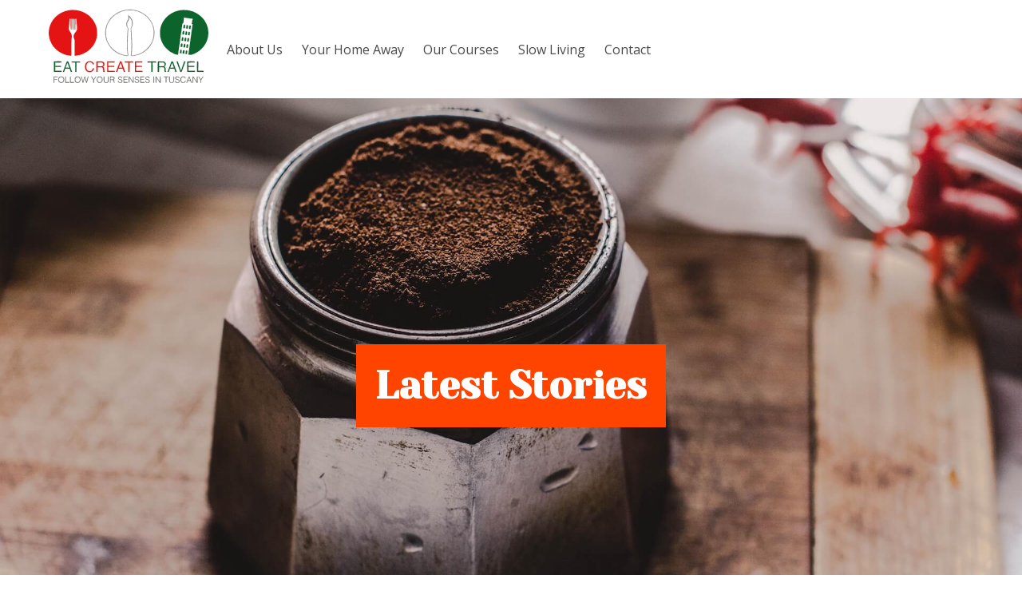

--- FILE ---
content_type: text/html; charset=UTF-8
request_url: https://followtuscany.com/instructors/2020-04-06-frank-eber/
body_size: 8216
content:
<!DOCTYPE html><html lang="en"><head><meta charSet="utf-8"/><meta http-equiv="x-ua-compatible" content="ie=edge"/><meta name="viewport" content="width=device-width, initial-scale=1, shrink-to-fit=no"/><style data-href="/styles.b85fecd7f789b5aa7bb3.css">.navbar .navbar-menu{box-shadow:none!important}.content .taglist{list-style:none;margin:1.5rem 1.5rem 0 0;display:flex;flex-wrap:wrap;justify-content:left;align-items:center}.content .taglist li{padding:0 2rem 1rem 0;margin-bottom:1.5rem;margin-top:0}.full-width-image-container{position:relative;left:50%;right:50%;margin:2em -50vw}.full-width-image,.full-width-image-container{width:100vw;height:100vh;background-size:cover;background-position:bottom;display:flex;justify-content:center;align-items:center}.btn{display:inline-block;padding:12px 16px 10px;font-size:18px;font-size:1rem;line-height:1.25;background-color:#fff;border-radius:.25rem;text-decoration:none;font-weight:700;color:#cc3700;text-align:center;box-shadow:inset 0 0 0 2px #f40;transition:all .15s ease}.margin-top-0{margin-top:0!important}.navbar-item .icon{color:#e42511}.icon svg{width:1.5rem;height:1.5rem;fill:currentColor}.navbar-brand .navbar-item.logo{padding:0 1rem}.social{padding:2em}.social a{padding:.5em .5em .3em;border-radius:1em;background-color:#f5f5f5;margin:.5em;width:1em;height:1em;vertical-align:middle;display:inline}.blog-list-item.is-featured{background-color:rgba(214,64,0,.2)}.blog-list-item header{display:flex;margin-bottom:1em}.blog-list-item .featured-thumbnail{flex-basis:35%;margin:0 1.5em 0 0}/*! bulma.io v0.8.2 | MIT License | github.com/jgthms/bulma */@keyframes spinAround{0%{transform:rotate(0deg)}to{transform:rotate(359deg)}}.button,.delete,.file{-webkit-touch-callout:none;-webkit-user-select:none;-ms-user-select:none;user-select:none}.block:not(:last-child),.box:not(:last-child),.content:not(:last-child),.highlight:not(:last-child),.level:not(:last-child),.list:not(:last-child),.message:not(:last-child),.notification:not(:last-child),.subtitle:not(:last-child),.title:not(:last-child){margin-bottom:1.5rem}.delete{-moz-appearance:none;-webkit-appearance:none;background-color:rgba(43,37,35,.2);border:none;border-radius:290486px;cursor:pointer;pointer-events:auto;display:inline-block;flex-grow:0;flex-shrink:0;font-size:0;height:20px;max-height:20px;max-width:20px;min-height:20px;min-width:20px;outline:none;position:relative;vertical-align:top;width:20px}.delete:after,.delete:before{background-color:#fff;content:"";display:block;left:50%;position:absolute;top:50%;transform:translateX(-50%) translateY(-50%) rotate(45deg);transform-origin:center center}.delete:before{height:2px;width:50%}.delete:after{height:50%;width:2px}.delete:focus,.delete:hover{background-color:rgba(43,37,35,.3)}.delete:active{background-color:rgba(43,37,35,.4)}.button,.file-cta,.input,.textarea{-moz-appearance:none;-webkit-appearance:none;align-items:center;border:1px solid transparent;border-radius:4px;box-shadow:none;display:inline-flex;font-size:1rem;height:2.5em;justify-content:flex-start;line-height:1.5;padding:calc(.5em - 1px) calc(.75em - 1px);position:relative;vertical-align:top}.button:active,.button:focus,.file-cta:active,.file-cta:focus,.input:active,.input:focus,.is-active.button,.is-active.file-cta,.is-active.input,.is-active.textarea,.textarea:active,.textarea:focus{outline:none}[disabled].button,[disabled].file-cta,[disabled].input,[disabled].textarea{cursor:not-allowed}/*! minireset.css v0.0.6 | MIT License | github.com/jgthms/minireset.css */body,h1,h2,h3,h4,h5,h6,html,iframe,li,ol,p,textarea,ul{margin:0;padding:0}h1,h2,h3,h4,h5,h6{font-size:100%;font-weight:400}ul{list-style:none}button,input,textarea{margin:0}html{box-sizing:border-box}*,:after,:before{box-sizing:inherit}iframe{border:0}html{background-color:#fff;font-size:16px;-moz-osx-font-smoothing:grayscale;-webkit-font-smoothing:antialiased;min-width:300px;overflow-x:hidden;overflow-y:scroll;text-rendering:optimizeLegibility;-webkit-text-size-adjust:100%;-ms-text-size-adjust:100%;text-size-adjust:100%}article,footer,header,section{display:block}body,button,input,textarea{font-family:BlinkMacSystemFont,-apple-system,Segoe UI,Roboto,Oxygen,Ubuntu,Cantarell,Fira Sans,Droid Sans,Helvetica Neue,Helvetica,Arial,sans-serif}code{-moz-osx-font-smoothing:auto;-webkit-font-smoothing:auto;font-family:monospace}body{color:#333;font-size:1em;font-weight:400;line-height:1.5}a{color:#3273dc;cursor:pointer;text-decoration:none}a strong{color:currentColor}a:hover{color:#363636}code{background-color:#f5f5f5;color:#f14668;font-size:.875em;font-weight:400;padding:.25em .5em}img{height:auto;max-width:100%}span{font-style:inherit;font-weight:inherit}strong{color:#363636;font-weight:700}.is-size-1{font-size:3rem!important}.is-size-2{font-size:2.5rem!important}.is-size-3{font-size:2rem!important}.is-size-4{font-size:1.5rem!important}.is-size-5{font-size:1.25rem!important}@media screen and (max-width:768px){.is-size-3-mobile{font-size:2rem!important}.is-size-5-mobile{font-size:1.25rem!important}}@media print,screen and (min-width:769px){.is-size-2-tablet{font-size:2.5rem!important}.is-size-5-tablet{font-size:1.25rem!important}}@media screen and (min-width:1216px){.is-size-1-widescreen{font-size:3rem!important}.is-size-4-widescreen{font-size:1.5rem!important}}.has-text-centered{text-align:center!important}.has-text-primary{color:#e42511!important}a.has-text-primary:focus,a.has-text-primary:hover{color:#b51d0d!important}.has-text-white-ter{color:#f5f5f5!important}.has-text-weight-semibold{font-weight:600!important}.has-text-weight-bold{font-weight:700!important}.is-block{display:block!important}.box{background-color:#fff;border-radius:6px;box-shadow:0 .5em 1em -.125em rgba(43,37,35,.1),0 0 0 1px rgba(43,37,35,.02);color:#4a4a4a;display:block;padding:1.25rem}a.box:focus,a.box:hover{box-shadow:0 .5em 1em -.125em rgba(43,37,35,.1),0 0 0 1px #3273dc}a.box:active{box-shadow:inset 0 1px 2px rgba(43,37,35,.2),0 0 0 1px #3273dc}.button{background-color:#fff;border-color:#dbdbdb;border-width:1px;color:#363636;cursor:pointer;justify-content:center;padding:calc(.5em - 1px) 1em;text-align:center;white-space:nowrap}.button strong{color:inherit}.button .icon{height:1.5em;width:1.5em}.button .icon:first-child:not(:last-child){margin-left:calc(-.5em - 1px);margin-right:.25em}.button .icon:last-child:not(:first-child){margin-left:.25em;margin-right:calc(-.5em - 1px)}.button .icon:first-child:last-child{margin-left:calc(-.5em - 1px);margin-right:calc(-.5em - 1px)}.button:hover{border-color:#b5b5b5;color:#363636}.button:focus{border-color:#3273dc;color:#363636}.button:focus:not(:active){box-shadow:0 0 0 .125em rgba(50,115,220,.25)}.button.is-active,.button:active{border-color:#4a4a4a;color:#363636}.button.is-link{background-color:#3273dc;border-color:transparent;color:#fff}.button.is-link:hover{background-color:#276cda}.button.is-link:focus,.button.is-link:hover{border-color:transparent;color:#fff}.button.is-link:focus:not(:active){box-shadow:0 0 0 .125em rgba(50,115,220,.25)}.button.is-link.is-active,.button.is-link:active{background-color:#2366d1;border-color:transparent;color:#fff}.button.is-link[disabled]{background-color:#3273dc;border-color:transparent;box-shadow:none}.button[disabled]{background-color:#fff;border-color:#dbdbdb;box-shadow:none;opacity:.5}.container{flex-grow:1;margin:0 auto;position:relative;width:auto}@media screen and (min-width:1024px){.container{max-width:960px}}@media screen and (min-width:1216px){.container{max-width:1152px}}@media screen and (min-width:1408px){.container{max-width:1344px}}.content li+li{margin-top:.25em}.content ol:not(:last-child),.content p:not(:last-child),.content ul:not(:last-child){margin-bottom:1em}.content h1,.content h2,.content h3,.content h4,.content h5,.content h6{color:#363636;font-weight:600;line-height:1.125}.content h1{font-size:2em;margin-bottom:.5em}.content h1:not(:first-child){margin-top:1em}.content h2{font-size:1.75em;margin-bottom:.5714em}.content h2:not(:first-child){margin-top:1.1428em}.content h3{font-size:1.5em;margin-bottom:.6666em}.content h3:not(:first-child){margin-top:1.3333em}.content h4{font-size:1.25em;margin-bottom:.8em}.content h5{font-size:1.125em;margin-bottom:.8888em}.content h6{font-size:1em;margin-bottom:1em}.content ol{list-style-position:outside;margin-left:2em;margin-top:1em}.content ol:not([type]){list-style-type:decimal}.content ul{list-style:disc outside;margin-left:2em;margin-top:1em}.content ul ul{list-style-type:circle;margin-top:.5em}.content ul ul ul{list-style-type:square}.icon{align-items:center;display:inline-flex;justify-content:center;height:1.5rem;width:1.5rem}.image{display:block;position:relative}.image img{display:block;height:auto;width:100%}.notification{background-color:#f5f5f5;border-radius:4px;padding:1.25rem 2.5rem 1.25rem 1.5rem;position:relative}.notification a:not(.button):not(.dropdown-item){color:currentColor;text-decoration:underline}.notification strong{color:currentColor}.notification code{background:#fff}.notification>.delete{position:absolute;right:.5rem;top:.5rem}.notification .content,.notification .subtitle,.notification .title{color:currentColor}.notification.is-link{background-color:#3273dc;color:#fff}@keyframes moveIndeterminate{0%{background-position:200% 0}to{background-position:-200% 0}}.tags{align-items:center;display:flex;flex-wrap:wrap;justify-content:flex-start}.tags .tag{margin-bottom:.5rem}.tags .tag:not(:last-child){margin-right:.5rem}.tags:last-child{margin-bottom:-.5rem}.tags:not(:last-child){margin-bottom:1rem}.tags.is-centered{justify-content:center}.tags.is-centered .tag{margin-right:.25rem;margin-left:.25rem}.tag:not(body){align-items:center;background-color:#f5f5f5;border-radius:4px;color:#4a4a4a;display:inline-flex;font-size:.75rem;height:2em;justify-content:center;line-height:1.5;padding-left:.75em;padding-right:.75em;white-space:nowrap}.tag:not(body) .delete{margin-left:.25rem;margin-right:-.375rem}.tag:not(body).is-link{background-color:#3273dc;color:#fff}.tag:not(body) .icon:first-child:not(:last-child){margin-left:-.375em;margin-right:.1875em}.tag:not(body) .icon:last-child:not(:first-child){margin-left:.1875em;margin-right:-.375em}.tag:not(body) .icon:first-child:last-child{margin-left:-.375em;margin-right:-.375em}a.tag:hover{text-decoration:underline}.subtitle,.title{word-break:break-word}.subtitle span,.title span{font-weight:inherit}.subtitle .tag,.title .tag{vertical-align:middle}.title{color:#363636;font-size:2rem;font-weight:600;line-height:1.125}.title strong{color:inherit;font-weight:inherit}.title+.highlight{margin-top:-.75rem}.title:not(.is-spaced)+.subtitle{margin-top:-1.25rem}.title.is-3{font-size:2rem}.title.is-4{font-size:1.5rem}.title.is-6{font-size:1rem}.subtitle{color:#4a4a4a;font-size:1.25rem;font-weight:400;line-height:1.25}.subtitle strong{color:#363636;font-weight:600}.subtitle:not(.is-spaced)+.title{margin-top:-1.25rem}.subtitle.is-3{font-size:2rem}.subtitle.is-4{font-size:1.5rem}.subtitle.is-6{font-size:1rem}.heading{display:block;font-size:11px;letter-spacing:1px;margin-bottom:5px;text-transform:uppercase}.highlight{font-weight:400;max-width:100%;overflow:hidden;padding:0}.number{align-items:center;background-color:#f5f5f5;border-radius:290486px;display:inline-flex;font-size:1.25rem;height:2em;justify-content:center;margin-right:1.5rem;min-width:2.5em;padding:.25rem .5rem;text-align:center;vertical-align:top}.input,.textarea{background-color:#fff;border-color:#dbdbdb;border-radius:4px;color:#363636}.input::-moz-placeholder,.textarea::-moz-placeholder{color:rgba(54,54,54,.3)}.input::-webkit-input-placeholder,.textarea::-webkit-input-placeholder{color:rgba(54,54,54,.3)}.input:-moz-placeholder,.textarea:-moz-placeholder{color:rgba(54,54,54,.3)}.input:-ms-input-placeholder,.textarea:-ms-input-placeholder{color:rgba(54,54,54,.3)}.input:hover,.textarea:hover{border-color:#b5b5b5}.input:active,.input:focus,.is-active.input,.is-active.textarea,.textarea:active,.textarea:focus{border-color:#3273dc;box-shadow:0 0 0 .125em rgba(50,115,220,.25)}[disabled].input,[disabled].textarea{background-color:#f5f5f5;border-color:#f5f5f5;box-shadow:none;color:#7a7a7a}[disabled].input::-moz-placeholder,[disabled].textarea::-moz-placeholder{color:hsla(0,0%,47.8%,.3)}[disabled].input::-webkit-input-placeholder,[disabled].textarea::-webkit-input-placeholder{color:hsla(0,0%,47.8%,.3)}[disabled].input:-moz-placeholder,[disabled].textarea:-moz-placeholder{color:hsla(0,0%,47.8%,.3)}[disabled].input:-ms-input-placeholder,[disabled].textarea:-ms-input-placeholder{color:hsla(0,0%,47.8%,.3)}.input,.textarea{box-shadow:inset 0 .0625em .125em rgba(43,37,35,.05);max-width:100%;width:100%}.is-link.input,.is-link.textarea{border-color:#3273dc}.is-link.input:active,.is-link.input:focus,.is-link.is-active.input,.is-link.is-active.textarea,.is-link.textarea:active,.is-link.textarea:focus{box-shadow:0 0 0 .125em rgba(50,115,220,.25)}.textarea{display:block;max-width:100%;min-width:100%;padding:calc(.75em - 1px);resize:vertical}.textarea:not([rows]){max-height:40em;min-height:8em}.textarea[rows]{height:auto}.file{align-items:stretch;display:flex;justify-content:flex-start;position:relative}.file.is-link .file-cta{background-color:#3273dc;border-color:transparent;color:#fff}.file.is-link:hover .file-cta{background-color:#276cda;border-color:transparent;color:#fff}.file.is-link:focus .file-cta{border-color:transparent;box-shadow:0 0 .5em rgba(50,115,220,.25);color:#fff}.file.is-link.is-active .file-cta,.file.is-link:active .file-cta{background-color:#2366d1;border-color:transparent;color:#fff}.file.is-centered{justify-content:center}.file-label{align-items:stretch;display:flex;cursor:pointer;justify-content:flex-start;overflow:hidden;position:relative}.file-label:hover .file-cta{background-color:#eee;color:#363636}.file-label:active .file-cta{background-color:#e8e8e8;color:#363636}.file-input{height:100%;left:0;opacity:0;outline:none;position:absolute;top:0;width:100%}.file-cta{border-color:#dbdbdb;border-radius:4px;font-size:1em;padding-left:1em;padding-right:1em;white-space:nowrap;background-color:#f5f5f5;color:#4a4a4a}.label{color:#363636;display:block;font-size:1rem;font-weight:700}.label:not(:last-child){margin-bottom:.5em}.field:not(:last-child){margin-bottom:.75rem}.control{box-sizing:border-box;clear:both;font-size:1rem;position:relative;text-align:left}.level{align-items:center;justify-content:space-between}.level code{border-radius:4px}.level img{display:inline-block;vertical-align:top}@media print,screen and (min-width:769px){.level{display:flex}}.list{background-color:#fff;border-radius:4px;box-shadow:0 2px 3px rgba(43,37,35,.1),0 0 0 1px rgba(43,37,35,.1)}.media{align-items:flex-start;display:flex;text-align:left}.media .content:not(:last-child){margin-bottom:.75rem}.media .media{border-top:1px solid hsla(0,0%,85.9%,.5);display:flex;padding-top:.75rem}.media .media .content:not(:last-child),.media .media .control:not(:last-child){margin-bottom:.5rem}.media .media .media{padding-top:.5rem}.media .media .media+.media{margin-top:.5rem}.media+.media{border-top:1px solid hsla(0,0%,85.9%,.5);margin-top:1rem;padding-top:1rem}.message{background-color:#f5f5f5;border-radius:4px;font-size:1rem}.message strong{color:currentColor}.message a:not(.button):not(.tag):not(.dropdown-item){color:currentColor;text-decoration:underline}.message.is-link{background-color:#eef3fc}.message.is-link .message-body{border-color:#3273dc;color:#2160c4}.message-body{border-radius:4px;border:solid #dbdbdb;border-width:0 0 0 4px;color:#4a4a4a;padding:1.25em 1.5em}.message-body code,.navbar{background-color:#fff}.navbar{min-height:3.25rem;position:relative;z-index:30}.navbar.is-link{background-color:#3273dc;color:#fff}.navbar.is-link .navbar-brand>.navbar-item{color:#fff}.navbar.is-link .navbar-brand>a.navbar-item.is-active,.navbar.is-link .navbar-brand>a.navbar-item:focus,.navbar.is-link .navbar-brand>a.navbar-item:hover{background-color:#2366d1;color:#fff}.navbar.is-link .navbar-burger{color:#fff}@media screen and (min-width:1024px){.navbar.is-link .navbar-start>.navbar-item{color:#fff}.navbar.is-link .navbar-start>a.navbar-item.is-active,.navbar.is-link .navbar-start>a.navbar-item:focus,.navbar.is-link .navbar-start>a.navbar-item:hover{background-color:#2366d1;color:#fff}}.navbar>.container{width:100%}.navbar-brand,.navbar>.container{align-items:stretch;display:flex;min-height:3.25rem}.navbar-brand{flex-shrink:0}.navbar-brand a.navbar-item:focus,.navbar-brand a.navbar-item:hover{background-color:transparent}.navbar-burger{color:#4a4a4a;cursor:pointer;display:block;height:3.25rem;position:relative;width:3.25rem;margin-left:auto}.navbar-burger span{background-color:currentColor;display:block;height:1px;left:calc(50% - 8px);position:absolute;transform-origin:center;transition-duration:86ms;transition-property:background-color,opacity,transform;transition-timing-function:ease-out;width:16px}.navbar-burger span:first-child{top:calc(50% - 6px)}.navbar-burger span:nth-child(2){top:calc(50% - 1px)}.navbar-burger span:nth-child(3){top:calc(50% + 4px)}.navbar-burger:hover{background-color:rgba(0,0,0,.05)}.navbar-burger.is-active span:first-child{transform:translateY(5px) rotate(45deg)}.navbar-burger.is-active span:nth-child(2){opacity:0}.navbar-burger.is-active span:nth-child(3){transform:translateY(-5px) rotate(-45deg)}.navbar-menu{display:none}.navbar-item{color:#4a4a4a;display:block;line-height:1.5;padding:.5rem .75rem;position:relative}.navbar-item .icon:only-child{margin-left:-.25rem;margin-right:-.25rem}a.navbar-item{cursor:pointer}a.navbar-item.is-active,a.navbar-item:focus,a.navbar-item:focus-within,a.navbar-item:hover{background-color:#fafafa;color:#3273dc}.navbar-item{flex-grow:0;flex-shrink:0}.navbar-item img{max-height:1.75rem}@media screen and (max-width:1023px){.navbar>.container{display:block}.navbar-brand .navbar-item{align-items:center;display:flex}.navbar-menu{background-color:#fff;box-shadow:0 8px 16px rgba(43,37,35,.1);padding:.5rem 0}.navbar-menu.is-active{display:block}}@media screen and (min-width:1024px){.navbar,.navbar-menu,.navbar-start{align-items:stretch;display:flex}.navbar{min-height:3.25rem}.navbar.is-transparent a.navbar-item.is-active,.navbar.is-transparent a.navbar-item:focus,.navbar.is-transparent a.navbar-item:hover{background-color:transparent!important}.navbar-burger{display:none}.navbar-item{align-items:center;display:flex}.navbar-menu{flex-grow:1;flex-shrink:0}.navbar-start{justify-content:flex-start;margin-right:auto}.container>.navbar .navbar-brand,.navbar>.container .navbar-brand{margin-left:-.75rem}.container>.navbar .navbar-menu,.navbar>.container .navbar-menu{margin-right:-.75rem}a.navbar-item.is-active{color:#2b2523}a.navbar-item.is-active:not(:focus):not(:hover){background-color:transparent}}.column{display:block;flex-basis:0;flex-grow:1;flex-shrink:1;padding:.75rem}@media print,screen and (min-width:769px){.column.is-offset-1{margin-left:8.3333333333%}.column.is-3{flex:none;width:25%}.column.is-4{flex:none;width:33.3333333333%}.column.is-6{flex:none;width:50%}.column.is-8{flex:none;width:66.6666666667%}.column.is-9{flex:none;width:75%}.column.is-10{flex:none;width:83.3333333333%}.column.is-12{flex:none;width:100%}}.columns{margin-left:-.75rem;margin-right:-.75rem;margin-top:-.75rem}.columns:last-child{margin-bottom:-.75rem}.columns:not(:last-child){margin-bottom:.75rem}.columns.is-centered{justify-content:center}.columns.is-multiline{flex-wrap:wrap}@media print,screen and (min-width:769px){.columns:not(.is-desktop){display:flex}}.tile{align-items:stretch;display:block;flex-basis:0;flex-grow:1;flex-shrink:1;min-height:-webkit-min-content;min-height:min-content}.tile.is-child{margin:0!important}.tile.is-parent{padding:.75rem}@media print,screen and (min-width:769px){.tile:not(.is-child){display:flex}.tile.is-3{flex:none;width:25%}.tile.is-4{flex:none;width:33.3333333333%}.tile.is-6{flex:none;width:50%}.tile.is-8{flex:none;width:66.6666666667%}.tile.is-9{flex:none;width:75%}.tile.is-10{flex:none;width:83.3333333333%}.tile.is-12{flex:none;width:100%}}.section{padding:3rem 1.5rem}.footer{background-color:#fafafa;padding:3rem 1.5rem 6rem}@media screen and (min-width:769px)and (max-width:1023px){.blog-list-item .featured-thumbnail{flex-basis:50%}}@media screen and (max-width:768px){.blog-list-item header{display:block}.blog-list-item .featured-thumbnail{text-align:center;max-width:70%;margin:0 0 1em}}</style><meta name="generator" content="Gatsby 2.20.22"/><link rel="sitemap" type="application/xml" href="/sitemap.xml"/><title data-react-helmet="true">Follow Your Senses in Tuscany</title><link data-react-helmet="true" rel="apple-touch-icon" sizes="180x180" href="/img/apple-touch-icon.png"/><link data-react-helmet="true" rel="icon" type="image/png" href="/img/favicon-32x32.png" sizes="32x32"/><link data-react-helmet="true" rel="icon" type="image/png" href="/img/favicon-16x16.png" sizes="16x16"/><link data-react-helmet="true" rel="mask-icon" href="/img/safari-pinned-tab.svg" color="#ff4400"/><meta data-react-helmet="true" name="description" content="Follow Tuscany, Follow Your Senses"/><meta data-react-helmet="true" name="theme-color" content="#fff"/><meta data-react-helmet="true" property="og:type" content="business.business"/><meta data-react-helmet="true" property="og:title" content="Follow Your Senses in Tuscany"/><meta data-react-helmet="true" property="og:url" content="/"/><meta data-react-helmet="true" property="og:image" content="/img/follow-og-image.png"/><style data-styled="" data-styled-version="5.1.0">.kJEVyg{padding:3rem 0rem 0rem;padding-bottom:2rem;}/*!sc*/
data-styled.g2[id="Footer__StyledFooter-sc-23dkw4-0"]{content:"kJEVyg,"}/*!sc*/
.fa-DRK{margin-left:2rem;margin-top:1rem;list-style:none;}/*!sc*/
data-styled.g3[id="Footer__MenuList-sc-23dkw4-1"]{content:"fa-DRK,"}/*!sc*/
.fFBGMX{color:#4a4a4a;}/*!sc*/
data-styled.g4[id="Footer__CopyrightInfo-sc-23dkw4-2"]{content:"fFBGMX,"}/*!sc*/
body{font-family:'Open Sans';}/*!sc*/
h1,h2,h3,h4,h5,h6{font-family:'Yeseva One';}/*!sc*/
data-styled.g33[id="sc-global-jRkkDe1"]{content:"sc-global-jRkkDe1,"}/*!sc*/
</style><link href="https://fonts.googleapis.com/css?family=Yeseva+One:400|Indie+Flower:400,700|Open+Sans:400&amp;display=swap" rel="stylesheet"/><link rel="icon" href="/icons/icon-48x48.png?v=2403d4d89f90273573049b507583bb71"/><link rel="manifest" href="/manifest.webmanifest"/><meta name="theme-color" content="red"/><link rel="apple-touch-icon" sizes="48x48" href="/icons/icon-48x48.png?v=2403d4d89f90273573049b507583bb71"/><link rel="apple-touch-icon" sizes="72x72" href="/icons/icon-72x72.png?v=2403d4d89f90273573049b507583bb71"/><link rel="apple-touch-icon" sizes="96x96" href="/icons/icon-96x96.png?v=2403d4d89f90273573049b507583bb71"/><link rel="apple-touch-icon" sizes="144x144" href="/icons/icon-144x144.png?v=2403d4d89f90273573049b507583bb71"/><link rel="apple-touch-icon" sizes="192x192" href="/icons/icon-192x192.png?v=2403d4d89f90273573049b507583bb71"/><link rel="apple-touch-icon" sizes="256x256" href="/icons/icon-256x256.png?v=2403d4d89f90273573049b507583bb71"/><link rel="apple-touch-icon" sizes="384x384" href="/icons/icon-384x384.png?v=2403d4d89f90273573049b507583bb71"/><link rel="apple-touch-icon" sizes="512x512" href="/icons/icon-512x512.png?v=2403d4d89f90273573049b507583bb71"/><link as="script" rel="preload" href="/webpack-runtime-d25cf7cea07b85f0837a.js"/><link as="script" rel="preload" href="/framework-a179551dff09f6ac2d9b.js"/><link as="script" rel="preload" href="/532a2f07-812928f5a85d18a83ef8.js"/><link as="script" rel="preload" href="/app-7f45bd7d7a1ad253b93e.js"/><link as="script" rel="preload" href="/styles-9189f17671a2a0074e1d.js"/><link as="script" rel="preload" href="/64e8b1ec7d3547587ccf1f95d1b6c91b2129d63d-61e7736604c245583d46.js"/><link as="script" rel="preload" href="/a81e94e7e0dc70275a94dc0b70fa4523cbd9c80c-b09f861ed698bf893c49.js"/><link as="script" rel="preload" href="/component---src-templates-instructor-js-0ba701f00b635029fc4a.js"/><link as="fetch" rel="preload" href="/page-data/instructors/2020-04-06-frank-eber/page-data.json" crossorigin="anonymous"/><link as="fetch" rel="preload" href="/page-data/app-data.json" crossorigin="anonymous"/></head><body><div id="___gatsby"><div style="outline:none" tabindex="-1" id="gatsby-focus-wrapper"><div><nav class="navbar is-transparent" role="navigation" aria-label="main-navigation"><div class="container"><div class="navbar-brand"><a title="Logo" href="/"><img src="/static/follow-tuscany-logo-320b274463e242c6cf720cbe7caccba0.svg" alt="Follow Tuscany" style="width:220px;height:100%"/></a><div class="navbar-burger burger " data-target="navMenu"><span></span><span></span><span></span></div></div><div id="navMenu" class="navbar-menu "><div class="navbar-start has-text-centered"><a class="navbar-item" href="/about">About Us</a><a class="navbar-item" href="/your-home-away">Your Home Away</a><a class="navbar-item" href="/courses">Our Courses</a><a class="navbar-item" href="/slow-living">Slow Living</a><a class="navbar-item" href="/contact-us">Contact</a></div></div></div></nav><div><div class="full-width-image-container margin-top-0" style="background-image:url(&#x27;/img/blog-index.jpg&#x27;)"><h1 class="has-text-weight-bold is-size-1" style="box-shadow:0.5rem 0 0 #f40, -0.5rem 0 0 #f40;background-color:#f40;color:white;padding:1rem">Latest Stories</h1></div><section class="section"><div class="container"><div class="content"></div></div></section></div><footer class="Footer__StyledFooter-sc-23dkw4-0 kJEVyg footer has-text-white-ter"><div class="content has-text-centered"><a title="Logo" href="/"><img src="/static/follow-tuscany-logo-320b274463e242c6cf720cbe7caccba0.svg" alt="Follow Tuscany" style="width:14em;height:10em"/></a></div><section class="section"><div class="container"><div class="content content has-text-centered has-text-white-ter"><div class="columns"><div class="column is-3"><ul class="Footer__MenuList-sc-23dkw4-1 fa-DRK"><li><a class="navbar-item" href="/about">About Us</a></li><li><a class="navbar-item" href="/your-home-away">Your Home Away</a></li><li><a class="navbar-item" href="/courses">Our Courses</a></li></ul></div><div class="column is-3"><ul class="Footer__MenuList-sc-23dkw4-1 fa-DRK"><li><a class="navbar-item" href="/slow-living">Slow Living</a></li><li><a class="navbar-item" href="/contact-us">Contact</a></li></ul></div><div class="column is-3"><ul class="Footer__MenuList-sc-23dkw4-1 fa-DRK"><li><a class="navbar-item" href="/privacy-policy">Privacy Policy</a></li><li><a class="navbar-item" href="/terms-and-conditions">Terms and Conditions</a></li></ul></div><div class="column is-3 social"><a title="facebook" href="https://facebook.com/followtuscany/"><img src="[data-uri]" alt="Facebook" style="width:1em;height:1em"/></a><a title="instagram" href="https://instagram.com/followtuscany_"><img src="[data-uri]" alt="Instagram" style="width:1em;height:1em"/></a></div></div></div></div></section><div class="content has-text-centered"><span class="Footer__CopyrightInfo-sc-23dkw4-2 fFBGMX">© Follow Tuscany <!-- -->2026</span></div></footer></div></div><div id="gatsby-announcer" style="position:absolute;top:0;width:1px;height:1px;padding:0;overflow:hidden;clip:rect(0, 0, 0, 0);white-space:nowrap;border:0" aria-live="assertive" aria-atomic="true"></div></div><script id="gatsby-script-loader">/*<![CDATA[*/window.pagePath="/instructors/2020-04-06-frank-eber/";/*]]>*/</script><script id="gatsby-chunk-mapping">/*<![CDATA[*/window.___chunkMapping={"app":["/app-7f45bd7d7a1ad253b93e.js"],"component---src-admin-payment-link-eur-js":["/component---src-admin-payment-link-eur-js-4a812bf40a7a78bfe14d.js"],"component---src-admin-payment-link-js":["/component---src-admin-payment-link-js-1fc04170c9e6501746dd.js"],"component---src-pages-404-js":["/component---src-pages-404-js-03c21c475215086e0a23.js"],"component---src-pages-contact-examples-js":["/component---src-pages-contact-examples-js-e2f5e9caddec3314464e.js"],"component---src-pages-contact-file-upload-js":["/component---src-pages-contact-file-upload-js-492a4821aac0832c2967.js"],"component---src-pages-contact-index-js":["/component---src-pages-contact-index-js-7975da1d096b3626443e.js"],"component---src-pages-contact-thanks-js":["/component---src-pages-contact-thanks-js-96e33914cf75d322a373.js"],"component---src-pages-cooking-index-js":["/component---src-pages-cooking-index-js-3aaaccacd2654f9b2d73.js"],"component---src-pages-courses-components-courses-list-js":["/component---src-pages-courses-components-courses-list-js-65c7c17f5e1c79365a23.js"],"component---src-pages-courses-cooking-jsx":["/component---src-pages-courses-cooking-jsx-b02a5bb540f0b76c6bbd.js"],"component---src-pages-courses-index-js":["/component---src-pages-courses-index-js-531d4f2b6ccf1467754e.js"],"component---src-pages-instructors-index-js":["/component---src-pages-instructors-index-js-2cf2c706190364f15e2d.js"],"component---src-pages-privacy-policy-index-js":["/component---src-pages-privacy-policy-index-js-01322601c9c74b439458.js"],"component---src-pages-tags-index-js":["/component---src-pages-tags-index-js-db6ca4118e0097b9f7d8.js"],"component---src-pages-terms-and-conditions-index-js":["/component---src-pages-terms-and-conditions-index-js-bff2266bdc5a7efe2a11.js"],"component---src-templates-about-page-js":["/component---src-templates-about-page-js-93aedc2a57b8bd7b6e70.js"],"component---src-templates-contact-new-js":["/component---src-templates-contact-new-js-3b1d0d12541d22c1853d.js"],"component---src-templates-course-js":["/component---src-templates-course-js-4b9b99ee651793dbedd0.js"],"component---src-templates-index-page-js":["/component---src-templates-index-page-js-fc46fcf291a6ccd87507.js"],"component---src-templates-instructor-js":["/component---src-templates-instructor-js-0ba701f00b635029fc4a.js"],"component---src-templates-slow-living-page-js":["/component---src-templates-slow-living-page-js-02415c32f802800cd7de.js"],"component---src-templates-your-home-away-page-js":["/component---src-templates-your-home-away-page-js-b6a068b37f1899499248.js"]};/*]]>*/</script><script src="/component---src-templates-instructor-js-0ba701f00b635029fc4a.js" async=""></script><script src="/a81e94e7e0dc70275a94dc0b70fa4523cbd9c80c-b09f861ed698bf893c49.js" async=""></script><script src="/64e8b1ec7d3547587ccf1f95d1b6c91b2129d63d-61e7736604c245583d46.js" async=""></script><script src="/styles-9189f17671a2a0074e1d.js" async=""></script><script src="/app-7f45bd7d7a1ad253b93e.js" async=""></script><script src="/532a2f07-812928f5a85d18a83ef8.js" async=""></script><script src="/framework-a179551dff09f6ac2d9b.js" async=""></script><script src="/webpack-runtime-d25cf7cea07b85f0837a.js" async=""></script></body></html>

--- FILE ---
content_type: application/javascript; charset=UTF-8
request_url: https://followtuscany.com/component---src-templates-instructor-js-0ba701f00b635029fc4a.js
body_size: 606
content:
(window.webpackJsonp=window.webpackJsonp||[]).push([[28],{"v/Iw":function(e,t,a){"use strict";a.r(t),a.d(t,"default",(function(){return c}));var n=a("q1tI"),o=a.n(n),r=a("7oih");var c=function(e){var t,a;function n(){return e.apply(this,arguments)||this}return a=e,(t=n).prototype=Object.create(a.prototype),t.prototype.constructor=t,t.__proto__=a,n.prototype.render=function(){return o.a.createElement(r.a,null,o.a.createElement("div",{className:"full-width-image-container margin-top-0",style:{backgroundImage:"url('/img/blog-index.jpg')"}},o.a.createElement("h1",{className:"has-text-weight-bold is-size-1",style:{boxShadow:"0.5rem 0 0 #f40, -0.5rem 0 0 #f40",backgroundColor:"#f40",color:"white",padding:"1rem"}},"Latest Stories")),o.a.createElement("section",{className:"section"},o.a.createElement("div",{className:"container"},o.a.createElement("div",{className:"content"}))))},n}(o.a.Component)}}]);
//# sourceMappingURL=component---src-templates-instructor-js-0ba701f00b635029fc4a.js.map

--- FILE ---
content_type: image/svg+xml
request_url: https://followtuscany.com/static/follow-tuscany-logo-320b274463e242c6cf720cbe7caccba0.svg
body_size: 197240
content:
<svg id="svg" version="1.1" xmlns="http://www.w3.org/2000/svg" xmlns:xlink="http://www.w3.org/1999/xlink" width="400" height="213.31828442437921" viewBox="0, 0, 400,213.31828442437921"><g id="svgg"><path id="path0" d="M319.680 17.714 C 317.992 17.884,315.586 18.213,314.347 18.443 C 313.995 18.508,312.891 18.713,311.893 18.898 C 310.334 19.187,306.522 20.320,305.173 20.895 C 304.939 20.995,304.411 21.194,304.000 21.337 C 303.167 21.627,302.074 22.083,301.141 22.530 C 300.800 22.693,300.392 22.827,300.234 22.827 C 300.076 22.827,299.947 22.923,299.947 23.040 C 299.947 23.157,299.755 23.253,299.520 23.253 C 299.285 23.253,299.093 23.349,299.093 23.467 C 299.093 23.584,298.961 23.680,298.798 23.680 C 298.197 23.680,292.397 27.339,289.611 29.476 C 287.917 30.775,282.739 35.847,281.482 37.440 C 281.019 38.026,280.529 38.624,280.393 38.769 C 280.170 39.006,277.604 42.810,276.969 43.846 C 276.199 45.101,275.627 46.156,275.627 46.320 C 275.627 46.423,275.531 46.507,275.413 46.507 C 275.296 46.507,275.200 46.600,275.200 46.714 C 275.200 46.828,274.950 47.476,274.644 48.154 C 274.122 49.310,273.686 50.311,273.272 51.307 C 273.175 51.541,272.973 52.117,272.824 52.587 C 272.675 53.056,272.476 53.531,272.383 53.643 C 272.290 53.754,272.213 54.060,272.213 54.323 C 272.213 54.586,272.117 54.861,272.000 54.933 C 271.883 55.006,271.787 55.342,271.787 55.680 C 271.787 56.018,271.691 56.354,271.573 56.427 C 271.456 56.499,271.360 56.883,271.360 57.280 C 271.360 57.677,271.264 58.061,271.147 58.133 C 271.029 58.206,270.933 58.624,270.933 59.063 C 270.933 59.502,270.846 59.953,270.740 60.064 C 270.633 60.175,270.492 60.795,270.425 61.440 C 270.359 62.085,270.187 63.765,270.043 65.173 C 269.618 69.338,269.793 74.275,270.513 78.400 C 270.636 79.104,270.791 80.064,270.857 80.533 C 270.923 81.003,271.063 81.478,271.169 81.589 C 271.274 81.701,271.360 82.103,271.360 82.483 C 271.360 82.864,271.456 83.234,271.573 83.307 C 271.691 83.379,271.787 83.715,271.787 84.053 C 271.787 84.391,271.883 84.727,272.000 84.800 C 272.117 84.873,272.213 85.119,272.213 85.349 C 272.213 85.578,272.302 85.932,272.410 86.136 C 272.518 86.340,272.817 87.083,273.074 87.787 C 273.880 89.991,275.356 93.159,276.324 94.760 C 276.586 95.193,277.163 96.153,277.608 96.894 C 278.400 98.214,279.904 100.317,281.387 102.178 C 282.417 103.471,287.516 108.590,288.415 109.234 C 288.819 109.523,289.443 110.000,289.802 110.294 C 291.745 111.887,294.666 113.920,295.011 113.920 C 295.125 113.920,295.250 113.992,295.289 114.080 C 295.446 114.434,303.007 118.187,303.563 118.187 C 303.689 118.187,303.959 118.271,304.163 118.375 C 306.134 119.378,307.258 119.680,309.015 119.680 C 311.058 119.680,310.936 119.823,311.282 117.013 C 311.506 115.193,311.775 113.182,312.096 110.933 C 312.205 110.171,312.402 108.731,312.534 107.733 C 312.914 104.871,313.164 103.051,313.399 101.440 C 313.519 100.619,313.665 99.371,313.724 98.667 C 313.783 97.963,313.919 97.195,314.027 96.960 C 314.134 96.725,314.270 95.957,314.327 95.253 C 314.385 94.549,314.539 93.205,314.669 92.267 C 315.063 89.414,315.281 87.857,315.506 86.293 C 315.624 85.472,315.816 84.080,315.933 83.200 C 316.050 82.320,316.241 80.928,316.357 80.107 C 316.474 79.285,316.669 77.893,316.792 77.013 C 316.914 76.133,317.107 74.885,317.221 74.240 C 317.485 72.737,317.697 71.262,318.292 66.773 C 318.424 65.776,318.617 64.384,318.720 63.680 C 318.910 62.378,319.232 59.975,319.576 57.280 C 319.680 56.459,319.870 55.067,319.997 54.187 C 320.124 53.307,320.317 51.915,320.427 51.093 C 320.754 48.634,320.816 48.495,321.924 47.784 C 322.884 47.168,322.955 47.059,323.076 46.017 C 323.208 44.886,323.414 43.265,323.815 40.213 C 323.938 39.275,324.102 38.286,324.180 38.017 C 324.277 37.681,324.209 37.445,323.961 37.264 C 323.661 37.044,323.631 36.825,323.781 35.940 L 323.960 34.880 324.807 34.913 C 325.272 34.932,326.397 35.052,327.307 35.180 C 328.216 35.308,329.680 35.509,330.560 35.627 C 332.480 35.883,334.961 36.222,336.853 36.489 C 340.529 37.005,341.539 37.136,342.779 37.255 C 343.816 37.355,344.170 37.480,344.346 37.808 C 344.666 38.406,344.383 39.703,343.906 39.828 C 343.508 39.932,343.386 40.495,342.810 44.907 C 342.687 45.845,342.486 47.098,342.363 47.691 C 342.039 49.251,342.150 49.576,343.016 49.589 C 344.094 49.605,344.236 49.997,343.923 52.089 C 343.527 54.724,343.062 57.924,342.811 59.733 C 342.689 60.613,342.538 61.573,342.476 61.867 C 342.313 62.636,341.993 65.163,341.854 66.773 C 341.789 67.536,341.650 68.352,341.547 68.587 C 341.444 68.821,341.306 69.589,341.240 70.293 C 341.123 71.543,340.866 73.580,340.474 76.373 C 340.366 77.136,340.174 78.528,340.047 79.467 C 339.920 80.405,339.723 81.845,339.609 82.667 C 339.496 83.488,339.312 84.832,339.200 85.653 C 339.088 86.475,338.896 87.867,338.773 88.747 C 338.553 90.324,338.338 91.899,337.941 94.827 C 337.830 95.648,337.628 97.088,337.493 98.027 C 337.358 98.965,337.166 100.357,337.067 101.120 C 336.816 103.041,336.487 105.430,336.231 107.200 C 336.112 108.021,335.914 109.413,335.792 110.293 C 335.670 111.173,335.420 112.805,335.237 113.920 C 335.054 115.035,334.826 116.571,334.731 117.333 C 334.636 118.096,334.487 118.936,334.401 119.200 L 334.244 119.680 337.148 119.680 C 338.943 119.680,340.053 119.762,340.053 119.893 C 340.053 120.011,340.341 120.107,340.693 120.107 C 341.045 120.107,341.333 120.011,341.333 119.893 C 341.333 119.776,341.602 119.680,341.931 119.680 C 342.259 119.680,342.619 119.601,342.731 119.505 C 342.842 119.409,343.653 119.064,344.533 118.738 C 345.413 118.412,346.421 118.018,346.773 117.863 C 347.125 117.708,347.845 117.411,348.373 117.202 C 349.299 116.836,350.185 116.387,352.800 114.955 C 353.475 114.586,354.242 114.178,354.505 114.049 C 354.768 113.919,354.984 113.741,354.985 113.653 C 354.986 113.565,355.123 113.493,355.289 113.493 C 355.455 113.493,355.623 113.421,355.662 113.333 C 355.701 113.245,355.998 113.025,356.322 112.844 C 356.646 112.664,357.990 111.681,359.309 110.661 C 362.412 108.261,365.467 105.313,368.454 101.835 C 368.997 101.203,370.936 98.477,371.667 97.318 C 371.865 97.004,372.105 96.646,372.200 96.522 C 372.682 95.899,376.107 89.241,376.107 88.929 C 376.107 88.817,376.299 88.329,376.533 87.843 C 376.768 87.357,376.960 86.792,376.960 86.586 C 376.960 86.380,377.045 86.159,377.149 86.095 C 377.253 86.031,377.386 85.713,377.445 85.389 C 377.505 85.065,377.788 83.888,378.076 82.773 C 378.556 80.913,378.840 79.643,379.219 77.653 C 379.297 77.243,379.434 76.043,379.522 74.987 C 379.611 73.931,379.803 72.368,379.948 71.513 C 380.158 70.283,380.159 69.596,379.953 68.207 C 379.809 67.242,379.614 65.637,379.518 64.640 C 379.346 62.839,379.063 61.048,378.691 59.413 C 378.584 58.944,378.431 58.224,378.351 57.813 C 378.270 57.403,378.127 56.827,378.033 56.533 C 377.940 56.240,377.745 55.568,377.600 55.040 C 377.455 54.512,377.243 53.792,377.127 53.440 C 376.931 52.842,376.839 52.600,376.340 51.360 C 375.589 49.494,372.485 43.463,372.213 43.342 C 372.125 43.303,372.053 43.175,372.053 43.058 C 372.053 42.747,368.590 37.975,367.409 36.659 C 361.625 30.216,354.099 24.708,347.627 22.182 C 347.392 22.091,346.745 21.814,346.189 21.568 C 345.633 21.322,345.080 21.120,344.959 21.120 C 344.839 21.120,344.574 21.026,344.370 20.911 C 343.222 20.263,338.668 19.013,335.787 18.555 C 335.141 18.452,333.653 18.213,332.480 18.024 C 330.044 17.632,322.345 17.445,319.680 17.714 M324.768 51.199 C 323.974 51.519,323.422 52.855,323.417 54.467 C 323.415 55.032,323.325 55.659,323.218 55.860 C 323.110 56.061,322.996 56.796,322.963 57.493 L 322.905 58.759 323.639 58.901 C 325.468 59.253,326.416 59.299,326.489 59.037 C 326.952 57.362,327.249 52.641,326.932 51.975 C 326.500 51.063,325.761 50.798,324.768 51.199 M331.200 52.136 C 330.423 52.474,330.088 53.098,329.926 54.507 C 329.638 57.009,329.416 58.596,329.281 59.111 C 329.139 59.657,329.155 59.666,330.809 59.899 C 332.831 60.184,332.782 60.226,333.144 57.883 C 333.836 53.408,333.775 52.774,332.591 52.162 C 331.861 51.785,331.999 51.787,331.200 52.136 M337.084 53.364 C 336.849 53.616,336.567 54.312,336.457 54.911 C 336.269 55.933,335.804 59.152,335.718 60.018 C 335.671 60.500,336.970 61.005,338.265 61.010 C 339.271 61.014,339.378 60.653,339.968 55.253 C 340.184 53.271,338.313 52.045,337.084 53.364 M322.300 65.811 C 321.929 66.183,321.705 66.692,321.617 67.368 C 321.422 68.858,321.122 71.014,320.953 72.137 L 320.803 73.126 321.735 73.250 C 322.247 73.318,323.059 73.433,323.538 73.506 L 324.409 73.638 324.802 70.899 C 325.336 67.177,325.337 66.842,324.811 66.059 C 324.190 65.134,323.086 65.025,322.300 65.811 M328.933 66.614 C 328.212 67.231,328.153 67.420,327.664 70.686 C 327.140 74.180,327.115 73.962,328.053 74.095 C 328.493 74.157,329.299 74.274,329.843 74.355 L 330.833 74.504 330.949 73.572 C 331.012 73.059,331.160 71.872,331.276 70.933 C 331.393 69.995,331.555 69.010,331.636 68.745 C 332.142 67.095,330.180 65.548,328.933 66.614 M335.346 67.468 C 334.636 68.089,334.340 68.765,334.203 70.080 C 333.948 72.526,333.716 74.153,333.579 74.457 C 333.461 74.717,333.709 74.834,334.817 75.044 C 337.408 75.535,337.493 75.482,337.493 73.382 C 337.493 72.694,337.589 72.073,337.707 72.000 C 338.029 71.801,337.978 68.081,337.649 67.752 C 336.804 66.907,336.088 66.819,335.346 67.468 M320.254 80.222 C 319.997 80.461,319.783 80.677,319.779 80.702 C 319.775 80.726,319.618 81.611,319.431 82.667 C 319.244 83.723,319.079 85.259,319.065 86.080 L 319.040 87.573 320.427 87.695 C 321.189 87.762,321.981 87.892,322.187 87.985 C 322.520 88.134,322.560 88.011,322.560 86.835 C 322.560 86.111,322.655 85.342,322.770 85.125 C 323.168 84.383,323.141 80.552,322.735 80.145 C 322.225 79.634,320.839 79.677,320.254 80.222 M326.710 80.915 C 326.098 81.625,326.095 81.637,325.542 85.760 C 325.146 88.709,325.032 88.418,326.613 88.491 C 327.376 88.527,328.091 88.647,328.203 88.758 C 328.695 89.249,328.871 88.798,329.202 86.187 C 329.684 82.382,329.677 81.710,329.154 81.153 C 328.621 80.585,327.121 80.439,326.710 80.915 M333.078 81.973 C 332.503 82.605,332.316 83.521,331.816 88.141 L 331.685 89.348 333.042 89.443 C 333.789 89.495,334.600 89.607,334.844 89.691 C 335.241 89.828,335.292 89.757,335.321 89.022 C 335.339 88.570,335.443 87.723,335.552 87.140 C 336.326 83.026,335.990 81.493,334.315 81.493 C 333.756 81.493,333.382 81.638,333.078 81.973 M318.991 94.019 C 318.729 94.068,318.334 94.366,318.111 94.681 C 317.704 95.258,317.615 95.649,317.227 98.560 C 317.109 99.440,316.957 100.504,316.887 100.926 L 316.761 101.691 318.262 101.939 C 320.392 102.291,320.350 102.303,320.526 101.280 C 320.724 100.131,321.049 97.704,321.190 96.320 C 321.350 94.748,320.400 93.755,318.991 94.019 M325.333 95.013 C 324.327 95.452,323.840 96.497,323.840 98.216 C 323.840 98.773,323.752 99.393,323.644 99.594 C 323.537 99.795,323.422 100.528,323.390 101.222 L 323.332 102.485 324.386 102.758 C 326.319 103.260,326.789 103.164,326.926 102.240 C 326.992 101.800,327.147 100.856,327.272 100.143 C 327.637 98.055,327.628 95.852,327.253 95.514 C 326.637 94.959,325.900 94.766,325.333 95.013 M331.360 95.997 C 331.096 96.108,330.880 96.347,330.880 96.526 C 330.880 96.706,330.793 96.853,330.686 96.853 C 330.499 96.853,330.360 97.785,330.111 100.693 C 330.046 101.456,329.904 102.171,329.796 102.283 C 329.446 102.644,329.569 103.584,329.973 103.642 C 332.354 103.982,333.210 103.928,333.316 103.431 C 333.483 102.647,334.080 97.935,334.080 97.400 C 334.080 96.302,332.530 95.502,331.360 95.997 M316.454 108.640 C 315.615 109.598,315.499 110.078,315.176 113.920 C 315.111 114.683,314.971 115.398,314.863 115.509 C 314.469 115.916,314.685 116.161,315.467 116.192 C 315.907 116.210,316.764 116.294,317.372 116.378 L 318.478 116.531 318.592 115.812 C 319.280 111.473,319.283 109.333,318.602 108.702 C 317.876 108.028,317.011 108.003,316.454 108.640 M322.837 109.600 C 322.365 110.025,322.146 110.452,322.046 111.147 C 321.141 117.414,321.155 117.010,321.845 117.042 C 322.179 117.057,322.994 117.142,323.654 117.229 L 324.855 117.388 325.103 115.494 C 325.240 114.452,325.444 113.197,325.556 112.706 C 325.960 110.936,325.606 109.730,324.541 109.245 C 323.792 108.904,323.558 108.952,322.837 109.600 M329.322 110.312 C 328.810 110.617,328.525 111.389,328.305 113.067 C 328.206 113.829,328.025 115.166,327.903 116.037 C 327.643 117.905,327.524 117.710,329.085 117.980 C 329.779 118.100,330.551 118.242,330.800 118.296 C 331.206 118.385,331.268 118.277,331.387 117.277 C 331.627 115.261,331.912 113.187,332.055 112.427 C 332.346 110.872,330.621 109.537,329.322 110.312 M28.373 147.091 L 28.373 158.933 36.962 158.933 L 45.550 158.933 45.548 157.920 C 45.546 156.553,46.020 156.638,38.232 156.619 C 34.414 156.610,31.208 156.520,31.107 156.419 C 31.006 156.318,30.950 154.323,30.982 151.985 L 31.040 147.733 37.600 147.677 L 44.160 147.621 44.160 146.560 L 44.160 145.499 37.600 145.443 L 31.040 145.387 31.040 141.547 L 31.040 137.707 38.187 137.600 L 45.333 137.493 45.320 136.427 L 45.307 135.360 36.840 135.304 L 28.373 135.248 28.373 147.091 M57.398 135.840 C 57.247 136.163,57.039 136.593,56.935 136.797 C 56.831 137.001,56.747 137.314,56.747 137.493 C 56.747 137.673,56.662 137.986,56.558 138.190 C 56.305 138.688,55.990 139.470,55.680 140.373 C 55.539 140.784,55.324 141.360,55.203 141.653 C 54.905 142.376,54.735 142.821,54.187 144.320 C 53.929 145.024,53.641 145.792,53.547 146.027 C 53.453 146.261,53.261 146.789,53.120 147.200 C 52.979 147.611,52.786 148.139,52.692 148.373 C 52.598 148.608,52.210 149.616,51.830 150.613 C 51.449 151.611,50.998 152.763,50.827 153.173 C 50.342 154.340,50.195 154.718,49.920 155.520 C 49.779 155.931,49.586 156.459,49.492 156.693 C 49.397 156.928,49.168 157.528,48.982 158.027 L 48.643 158.933 50.028 158.933 C 50.790 158.933,51.413 158.896,51.413 158.851 C 51.413 158.806,51.710 157.966,52.072 156.984 C 52.434 156.003,53.003 154.432,53.336 153.493 L 53.942 151.787 58.976 151.729 C 63.632 151.677,64.020 151.701,64.131 152.049 C 64.198 152.257,64.333 152.619,64.432 152.853 C 64.531 153.088,64.734 153.664,64.883 154.133 C 65.032 154.603,65.230 155.078,65.324 155.189 C 65.417 155.301,65.493 155.607,65.493 155.870 C 65.493 156.133,65.589 156.407,65.707 156.480 C 65.824 156.553,65.920 156.841,65.920 157.120 C 65.920 157.399,66.016 157.687,66.133 157.760 C 66.251 157.833,66.347 158.126,66.347 158.413 C 66.347 158.918,66.393 158.933,67.947 158.933 C 69.637 158.933,69.658 158.925,69.350 158.344 C 69.137 157.941,68.361 155.949,67.628 153.920 C 67.374 153.216,67.078 152.473,66.970 152.270 C 66.862 152.066,66.773 151.711,66.773 151.482 C 66.773 151.253,66.677 151.006,66.560 150.933 C 66.443 150.861,66.347 150.586,66.347 150.323 C 66.347 150.060,66.270 149.754,66.177 149.643 C 66.084 149.531,65.885 149.056,65.736 148.587 C 65.587 148.117,65.375 147.517,65.266 147.253 C 65.156 146.989,64.977 146.557,64.867 146.293 C 64.758 146.029,64.463 145.189,64.213 144.427 C 63.963 143.664,63.679 142.848,63.581 142.613 C 63.483 142.379,63.288 141.851,63.147 141.440 C 62.879 140.662,62.722 140.243,62.320 139.243 C 62.188 138.915,62.080 138.459,62.080 138.230 C 62.080 138.001,61.984 137.813,61.867 137.813 C 61.749 137.813,61.653 137.639,61.653 137.427 C 61.653 137.214,61.459 136.638,61.222 136.147 L 60.790 135.253 59.231 135.253 C 57.739 135.253,57.660 135.279,57.398 135.840 M68.693 136.427 L 68.693 137.600 72.737 137.600 L 76.781 137.600 76.910 138.293 C 76.981 138.675,77.009 143.475,76.973 148.960 L 76.907 158.934 78.240 158.933 L 79.573 158.933 79.573 148.267 L 79.573 137.600 83.627 137.600 L 87.680 137.600 87.680 136.427 L 87.680 135.253 78.187 135.253 L 68.693 135.253 68.693 136.427 M241.905 135.358 C 241.896 135.418,241.883 135.923,241.874 136.480 L 241.859 137.493 245.833 137.551 C 249.744 137.608,249.809 137.617,249.924 138.085 C 249.988 138.346,250.013 143.144,249.980 148.747 L 249.920 158.933 251.251 158.933 L 252.583 158.933 252.638 148.320 L 252.693 137.707 256.747 137.600 L 260.800 137.493 260.800 136.427 L 260.800 135.360 251.360 135.304 C 246.168 135.274,241.913 135.298,241.905 135.358 M264.889 135.396 C 264.811 135.474,264.747 140.802,264.747 147.236 L 264.747 158.933 266.130 158.933 L 267.512 158.933 267.570 153.760 L 267.627 148.587 272.412 148.529 C 275.457 148.493,277.276 148.551,277.414 148.689 C 277.534 148.809,277.798 148.907,278.000 148.907 C 278.443 148.907,279.680 150.347,279.680 150.863 C 279.680 151.064,279.776 151.287,279.893 151.360 C 280.017 151.436,280.107 152.587,280.107 154.086 C 280.107 155.513,280.224 157.188,280.369 157.807 L 280.630 158.933 282.289 158.933 C 284.128 158.933,284.121 158.938,283.517 158.122 C 282.973 157.386,282.669 155.548,282.668 152.985 C 282.666 149.988,282.300 149.124,280.438 147.713 L 279.848 147.266 281.239 145.899 C 284.857 142.348,283.397 136.838,278.482 135.493 C 277.531 135.233,265.140 135.144,264.889 135.396 M295.748 135.627 C 295.676 135.832,295.391 136.569,295.115 137.263 C 294.839 137.958,294.613 138.656,294.613 138.813 C 294.613 138.970,294.529 139.266,294.425 139.470 C 294.149 140.012,293.888 140.663,292.991 143.040 C 292.549 144.213,292.109 145.265,292.013 145.376 C 291.918 145.487,291.840 145.708,291.840 145.866 C 291.840 146.025,291.648 146.551,291.413 147.037 C 291.179 147.523,290.987 148.075,290.987 148.264 C 290.987 148.453,290.910 148.699,290.817 148.811 C 290.724 148.922,290.525 149.397,290.376 149.867 C 290.227 150.336,290.015 150.936,289.906 151.200 C 289.512 152.149,289.315 152.659,288.874 153.867 C 287.753 156.940,287.508 157.588,287.240 158.187 L 286.953 158.827 288.257 158.891 C 289.734 158.964,289.737 158.962,290.270 157.227 C 290.468 156.581,290.693 155.957,290.770 155.840 C 290.847 155.723,291.040 155.195,291.199 154.667 C 291.358 154.139,291.567 153.615,291.664 153.504 C 291.761 153.393,291.840 153.095,291.840 152.844 C 291.840 151.763,292.239 151.680,297.457 151.680 C 300.117 151.680,302.295 151.704,302.296 151.733 C 302.298 151.763,302.575 152.555,302.911 153.493 C 303.248 154.432,303.814 156.016,304.169 157.013 L 304.815 158.827 306.221 158.890 C 307.599 158.952,308.222 158.473,307.413 157.973 C 307.296 157.901,307.200 157.654,307.200 157.425 C 307.200 157.195,307.115 156.841,307.012 156.637 C 306.758 156.139,306.443 155.357,306.133 154.453 C 305.992 154.043,305.800 153.515,305.707 153.280 C 305.613 153.045,305.421 152.517,305.280 152.107 C 305.139 151.696,304.942 151.168,304.843 150.933 C 304.744 150.699,304.366 149.595,304.004 148.480 C 303.642 147.365,303.252 146.287,303.139 146.083 C 303.026 145.879,302.933 145.519,302.933 145.283 C 302.933 145.047,302.858 144.853,302.767 144.853 C 302.675 144.853,302.466 144.397,302.303 143.840 C 302.139 143.283,301.795 142.347,301.539 141.760 C 301.282 141.173,300.863 140.069,300.606 139.307 C 300.350 138.544,300.048 137.753,299.937 137.550 C 299.825 137.346,299.733 136.991,299.733 136.762 C 299.733 136.533,299.637 136.286,299.520 136.213 C 299.403 136.141,299.307 135.895,299.307 135.667 C 299.307 135.071,295.958 135.032,295.748 135.627 M307.415 135.404 C 307.415 135.497,307.543 135.816,307.697 136.112 C 307.852 136.409,308.035 136.841,308.103 137.072 C 308.171 137.304,308.626 138.597,309.113 139.947 C 309.601 141.296,310.142 142.832,310.317 143.360 C 310.492 143.888,310.717 144.512,310.817 144.747 C 310.917 144.981,311.257 145.845,311.574 146.667 C 311.890 147.488,312.236 148.327,312.341 148.530 C 312.447 148.734,312.533 149.047,312.533 149.227 C 312.533 149.406,312.644 149.767,312.780 150.030 C 313.310 151.054,313.387 151.262,313.387 151.665 C 313.387 151.894,313.483 152.141,313.600 152.213 C 313.717 152.286,313.813 152.533,313.813 152.762 C 313.813 152.991,313.898 153.346,314.002 153.550 C 314.319 154.173,314.625 154.946,314.910 155.840 C 315.060 156.309,315.241 156.789,315.313 156.907 C 315.384 157.024,315.572 157.528,315.729 158.027 L 316.015 158.933 317.537 158.933 L 319.058 158.933 319.613 157.387 C 319.918 156.536,320.524 154.832,320.960 153.600 C 321.397 152.368,321.839 151.269,321.943 151.157 C 322.048 151.046,322.133 150.734,322.133 150.464 C 322.133 150.194,322.229 149.973,322.347 149.973 C 322.464 149.973,322.560 149.739,322.560 149.453 C 322.560 149.166,322.656 148.873,322.773 148.800 C 322.891 148.727,322.987 148.481,322.987 148.251 C 322.987 148.022,323.098 147.620,323.233 147.357 C 323.751 146.355,323.840 146.129,323.840 145.813 C 323.840 145.634,323.930 145.321,324.040 145.117 C 324.151 144.913,324.686 143.547,325.231 142.080 C 325.775 140.613,326.301 139.221,326.400 138.987 C 326.499 138.752,326.769 137.984,327.000 137.280 C 327.231 136.576,327.489 135.832,327.573 135.627 C 327.710 135.292,327.571 135.253,326.235 135.253 C 324.549 135.253,324.748 135.040,323.845 137.813 C 323.596 138.576,323.302 139.367,323.190 139.570 C 323.078 139.774,322.987 140.177,322.987 140.465 C 322.987 140.753,322.891 141.047,322.773 141.120 C 322.656 141.193,322.560 141.486,322.560 141.773 C 322.560 142.059,322.464 142.293,322.347 142.293 C 322.229 142.293,322.133 142.528,322.133 142.814 C 322.133 143.100,322.037 143.394,321.920 143.467 C 321.803 143.539,321.707 143.827,321.707 144.107 C 321.707 144.386,321.611 144.674,321.493 144.747 C 321.376 144.819,321.280 145.155,321.280 145.493 C 321.280 145.831,321.184 146.167,321.067 146.240 C 320.949 146.313,320.853 146.559,320.853 146.789 C 320.853 147.018,320.760 147.372,320.645 147.576 C 320.530 147.780,320.201 148.667,319.913 149.547 C 319.625 150.427,319.096 151.963,318.736 152.960 C 318.376 153.957,318.082 154.948,318.081 155.162 C 318.079 155.832,317.160 155.520,316.939 154.773 C 316.835 154.421,316.665 153.967,316.562 153.763 C 316.458 153.559,316.373 153.218,316.373 153.006 C 316.373 152.793,316.294 152.527,316.197 152.416 C 316.100 152.305,315.899 151.781,315.750 151.253 C 315.600 150.725,315.392 150.127,315.286 149.923 C 315.180 149.719,315.093 149.365,315.093 149.135 C 315.093 148.906,314.997 148.659,314.880 148.587 C 314.763 148.514,314.667 148.226,314.667 147.947 C 314.667 147.667,314.571 147.379,314.453 147.307 C 314.336 147.234,314.240 146.960,314.240 146.697 C 314.240 146.434,314.161 146.127,314.065 146.016 C 313.969 145.905,313.286 143.941,312.546 141.653 C 311.807 139.365,311.131 137.301,311.043 137.067 C 310.955 136.832,310.797 136.352,310.691 136.000 C 310.503 135.377,307.410 134.815,307.415 135.404 M331.929 135.342 C 331.880 135.391,331.866 140.719,331.897 147.182 L 331.954 158.933 340.590 158.933 L 349.227 158.933 349.227 157.889 C 349.227 156.531,349.746 156.618,341.668 156.628 C 337.835 156.633,334.632 156.570,334.549 156.488 C 334.300 156.239,334.245 148.847,334.488 148.208 L 334.709 147.627 341.221 147.627 L 347.733 147.627 347.733 146.560 L 347.733 145.493 341.234 145.493 C 335.027 145.493,334.725 145.475,334.514 145.081 C 334.276 144.635,334.208 139.360,334.427 138.267 L 334.560 137.600 341.680 137.600 L 348.800 137.600 348.800 136.427 L 348.800 135.253 340.409 135.253 C 335.794 135.253,331.978 135.293,331.929 135.342 M354.133 147.083 L 354.133 158.933 361.600 158.933 L 369.067 158.933 369.067 157.767 L 369.067 156.602 363.064 156.613 C 358.277 156.622,357.024 156.566,356.878 156.339 C 356.778 156.182,356.699 151.397,356.703 145.707 L 356.711 135.360 355.422 135.296 L 354.133 135.233 354.133 147.083 M278.400 138.057 C 279.442 138.691,279.967 139.363,280.297 140.479 C 280.563 141.380,280.549 141.799,280.199 143.519 C 280.015 144.424,278.570 145.920,277.879 145.920 C 277.593 145.920,277.299 146.016,277.227 146.133 C 277.145 146.265,275.269 146.347,272.307 146.347 L 267.520 146.347 267.520 141.973 L 267.520 137.600 272.587 137.601 C 277.382 137.602,277.693 137.626,278.400 138.057 M59.431 138.761 C 59.601 138.930,59.798 139.364,59.870 139.725 C 59.943 140.087,60.085 140.434,60.188 140.497 C 60.290 140.560,60.373 140.830,60.373 141.097 C 60.373 141.364,60.436 141.645,60.513 141.722 C 60.766 141.975,62.765 147.929,62.873 148.752 L 62.979 149.556 59.066 149.498 C 54.780 149.434,54.650 149.388,55.232 148.132 C 55.651 147.230,55.866 146.684,56.189 145.707 C 56.722 144.095,57.619 141.571,57.820 141.120 C 57.925 140.885,58.169 140.189,58.363 139.573 C 58.733 138.399,58.924 138.254,59.431 138.761 M297.990 139.202 C 298.028 139.553,298.148 139.931,298.256 140.043 C 298.365 140.154,298.453 140.460,298.453 140.723 C 298.453 140.986,298.549 141.261,298.667 141.333 C 298.784 141.406,298.880 141.700,298.880 141.986 C 298.880 142.272,298.976 142.507,299.093 142.507 C 299.211 142.507,299.307 142.795,299.307 143.147 C 299.307 143.499,299.403 143.787,299.520 143.787 C 299.637 143.787,299.733 143.896,299.733 144.030 C 299.733 144.164,300.125 145.360,300.604 146.689 C 301.083 148.018,301.413 149.205,301.338 149.326 C 301.038 149.811,293.333 149.606,293.333 149.113 C 293.333 148.615,294.654 144.963,295.278 143.736 C 295.382 143.532,295.467 143.178,295.467 142.949 C 295.467 142.719,295.563 142.473,295.680 142.400 C 295.797 142.327,295.893 142.053,295.893 141.790 C 295.893 141.527,295.973 141.221,296.070 141.109 C 296.167 140.998,296.376 140.475,296.535 139.947 C 297.028 138.307,297.846 137.888,297.990 139.202 " stroke="none" fill="#0c642c" fill-rule="evenodd"></path><path id="path1" d="M194.453 16.640 C 193.842 16.796,193.851 16.803,194.667 16.813 C 195.136 16.819,195.712 16.741,195.947 16.640 C 196.508 16.399,195.402 16.399,194.453 16.640 M206.187 16.640 C 206.421 16.741,206.949 16.821,207.360 16.817 C 208.039 16.811,208.058 16.795,207.573 16.640 C 206.799 16.392,205.610 16.392,206.187 16.640 M66.667 17.047 C 66.080 17.116,65.697 17.237,65.815 17.314 C 65.934 17.392,66.894 17.359,67.949 17.241 C 69.004 17.123,71.139 17.063,72.693 17.106 C 74.248 17.150,75.520 17.111,75.520 17.019 C 75.520 16.831,68.298 16.853,66.667 17.047 M191.413 17.004 C 191.149 17.055,190.933 17.187,190.933 17.299 C 190.933 17.499,191.692 17.380,192.533 17.048 C 193.024 16.855,192.329 16.828,191.413 17.004 M210.027 17.168 C 210.496 17.316,210.970 17.385,211.079 17.322 C 211.366 17.155,210.564 16.882,209.813 16.891 C 209.210 16.898,209.222 16.913,210.027 17.168 M320.853 17.013 C 320.853 17.101,322.629 17.173,324.800 17.173 C 326.971 17.173,328.747 17.101,328.747 17.013 C 328.747 16.925,326.971 16.853,324.800 16.853 C 322.629 16.853,320.853 16.925,320.853 17.013 M75.751 17.145 C 76.003 17.367,77.440 17.490,77.440 17.290 C 77.440 17.167,77.040 17.067,76.551 17.067 C 76.062 17.067,75.702 17.102,75.751 17.145 M318.411 17.270 C 318.534 17.393,319.035 17.403,319.681 17.295 L 320.747 17.117 319.477 17.092 C 318.673 17.076,318.282 17.141,318.411 17.270 M329.806 17.300 C 330.405 17.417,330.837 17.409,330.969 17.277 C 331.106 17.139,330.779 17.075,330.016 17.090 L 328.853 17.113 329.806 17.300 M63.360 17.493 C 63.360 17.747,63.731 17.747,64.320 17.493 C 64.678 17.340,64.634 17.308,64.053 17.295 C 63.672 17.287,63.360 17.376,63.360 17.493 M78.827 17.493 C 79.416 17.747,79.787 17.747,79.787 17.493 C 79.787 17.376,79.475 17.287,79.093 17.295 C 78.512 17.308,78.469 17.340,78.827 17.493 M188.853 17.431 C 188.589 17.481,188.373 17.612,188.373 17.722 C 188.373 17.995,188.788 17.955,189.547 17.608 C 190.207 17.305,189.905 17.228,188.853 17.431 M212.160 17.437 C 212.485 17.764,213.504 17.949,213.653 17.707 C 213.726 17.590,213.612 17.492,213.399 17.490 C 213.187 17.489,212.773 17.428,212.480 17.355 C 212.122 17.266,212.017 17.293,212.160 17.437 M316.587 17.493 C 316.587 17.763,317.023 17.763,317.440 17.493 C 317.689 17.332,317.630 17.286,317.173 17.283 C 316.851 17.281,316.587 17.376,316.587 17.493 M332.160 17.493 C 332.577 17.763,333.013 17.763,333.013 17.493 C 333.013 17.376,332.749 17.281,332.427 17.283 C 331.970 17.286,331.911 17.332,332.160 17.493 M62.293 17.707 C 62.293 17.974,62.520 17.974,62.933 17.707 C 63.192 17.539,63.161 17.499,62.773 17.497 C 62.509 17.495,62.293 17.589,62.293 17.707 M80.213 17.707 C 80.631 17.976,81.067 17.976,81.067 17.707 C 81.067 17.589,80.803 17.495,80.480 17.497 C 80.023 17.499,79.964 17.546,80.213 17.707 M315.093 17.707 C 315.093 17.960,315.464 17.960,316.053 17.707 C 316.411 17.553,316.368 17.521,315.787 17.508 C 315.405 17.500,315.093 17.589,315.093 17.707 M333.636 17.727 C 333.978 17.863,334.227 17.859,334.372 17.713 C 334.523 17.562,334.361 17.498,333.856 17.507 C 333.164 17.520,333.151 17.533,333.636 17.727 M60.800 17.920 C 60.800 18.187,61.026 18.187,61.440 17.920 C 61.699 17.753,61.668 17.713,61.280 17.710 C 61.016 17.708,60.800 17.803,60.800 17.920 M81.813 17.920 C 81.886 18.037,82.084 18.133,82.253 18.133 C 82.422 18.133,82.560 18.037,82.560 17.920 C 82.560 17.803,82.362 17.707,82.121 17.707 C 81.879 17.707,81.741 17.803,81.813 17.920 M187.040 17.854 C 186.835 17.907,186.667 18.047,186.667 18.163 C 186.667 18.395,187.500 18.204,187.829 17.896 C 188.043 17.697,187.709 17.679,187.040 17.854 M195.520 18.027 C 185.876 19.093,178.189 21.743,170.453 26.668 C 160.596 32.944,152.561 43.003,149.140 53.349 C 147.664 57.813,147.269 59.572,146.672 64.320 C 145.925 70.263,146.578 78.119,148.285 83.733 C 148.950 85.920,149.623 87.874,150.005 88.725 C 150.247 89.265,150.589 90.043,150.765 90.453 C 151.278 91.652,151.985 93.111,152.108 93.227 C 152.171 93.285,152.344 93.611,152.494 93.951 C 153.653 96.583,159.644 104.351,162.384 106.773 C 164.553 108.691,165.878 109.802,166.911 110.572 C 167.510 111.018,168.144 111.498,168.320 111.639 C 170.093 113.053,176.516 116.578,179.520 117.785 C 182.180 118.853,182.706 119.040,183.056 119.040 C 183.268 119.040,183.494 119.125,183.558 119.229 C 183.622 119.333,183.940 119.468,184.264 119.529 C 184.588 119.590,185.853 119.894,187.075 120.203 C 189.363 120.783,193.036 121.450,195.330 121.704 C 196.708 121.856,197.262 121.520,196.574 120.949 C 196.405 120.809,196.267 120.370,196.267 119.974 C 196.267 119.578,196.171 119.253,196.053 119.253 C 195.767 119.253,195.781 120.452,196.074 120.998 C 196.297 121.416,196.267 121.429,195.381 121.293 C 194.871 121.214,193.829 121.099,193.067 121.038 C 192.304 120.976,191.589 120.837,191.477 120.729 C 191.366 120.622,190.824 120.533,190.273 120.533 C 189.580 120.533,189.235 120.435,189.150 120.213 C 189.069 120.003,188.736 119.893,188.179 119.893 C 187.713 119.893,187.273 119.797,187.200 119.680 C 187.127 119.563,186.743 119.467,186.347 119.467 C 185.950 119.467,185.566 119.371,185.493 119.253 C 185.421 119.136,185.079 119.040,184.734 119.040 C 184.389 119.040,184.107 118.944,184.107 118.827 C 184.107 118.709,183.891 118.612,183.627 118.610 C 183.106 118.607,181.645 118.143,181.408 117.906 C 181.328 117.826,181.038 117.760,180.764 117.760 C 180.491 117.760,180.267 117.664,180.267 117.547 C 180.267 117.429,180.080 117.333,179.853 117.333 C 179.625 117.333,179.379 117.237,179.307 117.120 C 179.234 117.003,178.940 116.907,178.654 116.907 C 178.368 116.907,178.133 116.811,178.133 116.693 C 178.133 116.576,177.941 116.480,177.707 116.480 C 177.472 116.480,177.280 116.382,177.280 116.261 C 177.280 116.141,177.036 115.950,176.739 115.837 C 175.877 115.510,172.491 113.876,172.373 113.731 C 172.315 113.659,171.845 113.370,171.329 113.089 C 170.813 112.808,170.227 112.424,170.028 112.235 C 169.320 111.569,168.739 111.147,168.531 111.147 C 168.415 111.147,168.320 111.051,168.320 110.933 C 168.320 110.816,168.197 110.720,168.047 110.720 C 167.897 110.720,167.636 110.528,167.467 110.293 C 167.298 110.059,166.988 109.867,166.780 109.867 C 166.571 109.867,166.400 109.787,166.400 109.689 C 166.400 109.592,166.160 109.384,165.867 109.227 C 165.573 109.070,165.333 108.849,165.333 108.736 C 165.333 108.623,165.117 108.344,164.853 108.117 C 164.589 107.889,164.110 107.470,163.789 107.185 C 163.467 106.900,163.120 106.667,163.018 106.667 C 162.790 106.667,161.259 105.013,160.107 103.522 C 159.637 102.914,159.170 102.413,159.068 102.409 C 158.852 102.399,157.662 101.088,157.657 100.855 C 157.654 100.713,156.622 99.268,155.826 98.291 C 155.658 98.084,155.520 97.830,155.520 97.727 C 155.520 97.624,155.376 97.484,155.200 97.416 C 155.024 97.349,154.880 97.154,154.880 96.984 C 154.880 96.815,154.808 96.644,154.720 96.604 C 154.632 96.565,154.327 96.101,154.043 95.573 C 153.758 95.045,153.470 94.565,153.403 94.507 C 153.151 94.288,152.747 93.435,152.747 93.123 C 152.747 92.945,152.651 92.800,152.533 92.800 C 152.416 92.800,152.320 92.608,152.320 92.373 C 152.320 92.139,152.224 91.947,152.107 91.947 C 151.989 91.947,151.893 91.755,151.893 91.520 C 151.893 91.283,151.751 91.093,151.573 91.093 C 151.397 91.093,151.253 90.921,151.253 90.709 C 151.253 90.498,151.171 90.234,151.071 90.123 C 150.971 90.011,150.617 89.104,150.285 88.107 C 149.953 87.109,149.603 86.202,149.507 86.091 C 149.412 85.979,149.333 85.571,149.333 85.184 C 149.333 84.797,149.237 84.480,149.120 84.480 C 149.003 84.480,148.907 84.198,148.907 83.853 C 148.907 83.508,148.811 83.166,148.693 83.093 C 148.576 83.021,148.480 82.589,148.480 82.133 C 148.480 81.678,148.384 81.246,148.267 81.173 C 148.149 81.101,148.053 80.668,148.053 80.211 C 148.053 79.723,147.930 79.311,147.755 79.211 C 147.578 79.110,147.403 78.518,147.327 77.760 C 146.630 70.847,146.605 70.165,146.882 65.754 C 146.972 64.314,147.128 63.084,147.230 63.022 C 147.331 62.959,147.413 62.396,147.413 61.770 C 147.413 60.956,147.504 60.597,147.733 60.510 C 147.943 60.429,148.053 60.096,148.053 59.539 C 148.053 59.073,148.149 58.633,148.267 58.560 C 148.384 58.487,148.480 58.055,148.480 57.600 C 148.480 57.145,148.576 56.713,148.693 56.640 C 148.811 56.567,148.907 56.231,148.907 55.893 C 148.907 55.555,149.003 55.219,149.120 55.147 C 149.237 55.074,149.333 54.738,149.333 54.400 C 149.333 54.062,149.418 53.733,149.522 53.668 C 149.627 53.604,149.772 53.229,149.846 52.835 C 149.920 52.441,150.171 51.725,150.404 51.243 C 150.636 50.761,150.827 50.224,150.827 50.050 C 150.827 49.875,150.923 49.673,151.040 49.600 C 151.157 49.527,151.253 49.282,151.253 49.054 C 151.253 48.826,151.397 48.640,151.573 48.640 C 151.751 48.640,151.893 48.450,151.893 48.213 C 151.893 47.979,151.966 47.787,152.055 47.787 C 152.143 47.787,152.343 47.475,152.499 47.093 C 152.901 46.109,153.262 45.351,153.386 45.227 C 153.495 45.118,153.729 44.716,154.490 43.331 C 154.723 42.907,155.026 42.462,155.163 42.342 C 155.301 42.222,155.509 41.971,155.627 41.785 C 156.141 40.969,156.725 40.175,157.171 39.682 C 157.436 39.390,157.653 39.040,157.653 38.904 C 157.653 38.768,158.421 37.858,159.360 36.880 C 160.299 35.903,161.067 35.029,161.067 34.938 C 161.067 34.751,162.708 33.217,163.041 33.093 C 163.160 33.048,163.652 32.640,164.134 32.186 C 164.616 31.732,165.084 31.360,165.172 31.360 C 165.261 31.360,165.333 31.251,165.333 31.118 C 165.333 30.813,166.099 30.139,166.933 29.710 C 167.285 29.529,167.621 29.315,167.680 29.234 C 167.739 29.154,168.411 28.670,169.173 28.160 C 169.936 27.650,170.608 27.170,170.667 27.093 C 170.725 27.017,171.205 26.722,171.733 26.437 C 172.261 26.153,172.741 25.864,172.800 25.796 C 172.859 25.728,173.219 25.537,173.600 25.371 C 173.981 25.205,174.293 24.997,174.293 24.908 C 174.293 24.819,174.434 24.747,174.607 24.747 C 174.779 24.747,175.262 24.555,175.680 24.320 C 176.098 24.085,176.581 23.893,176.753 23.893 C 176.926 23.893,177.067 23.797,177.067 23.680 C 177.067 23.563,177.259 23.467,177.493 23.467 C 177.730 23.467,177.920 23.324,177.920 23.147 C 177.920 22.968,178.110 22.827,178.350 22.827 C 178.586 22.827,178.946 22.742,179.150 22.638 C 179.531 22.444,180.398 22.074,181.333 21.707 C 181.627 21.591,182.033 21.412,182.237 21.308 C 182.441 21.205,182.843 21.120,183.131 21.120 C 183.419 21.120,183.707 21.035,183.771 20.931 C 183.836 20.827,184.153 20.688,184.477 20.621 C 184.801 20.554,185.499 20.402,186.027 20.283 C 186.555 20.164,187.611 19.953,188.373 19.813 C 189.136 19.673,189.815 19.476,189.881 19.376 C 190.174 18.935,197.035 18.260,201.067 18.275 C 205.371 18.290,211.980 18.950,212.254 19.392 C 212.319 19.498,212.853 19.653,213.440 19.737 C 214.027 19.821,215.035 20.034,215.680 20.211 C 216.325 20.388,217.166 20.579,217.549 20.636 C 217.931 20.694,218.297 20.826,218.361 20.930 C 218.426 21.035,218.666 21.120,218.895 21.120 C 219.125 21.120,219.503 21.216,219.736 21.333 C 219.969 21.451,220.351 21.643,220.584 21.760 C 220.817 21.877,221.249 21.973,221.544 21.973 C 221.839 21.973,222.080 22.069,222.080 22.187 C 222.080 22.304,222.266 22.400,222.494 22.400 C 222.722 22.400,222.967 22.496,223.040 22.613 C 223.113 22.731,223.358 22.827,223.586 22.827 C 223.814 22.827,224.000 22.971,224.000 23.147 C 224.000 23.323,224.145 23.467,224.323 23.467 C 224.500 23.467,224.812 23.552,225.016 23.657 C 225.220 23.761,225.867 24.072,226.453 24.347 C 227.040 24.622,227.568 24.897,227.627 24.957 C 227.826 25.162,228.687 25.600,228.890 25.600 C 229.219 25.600,231.337 26.956,231.639 27.360 C 231.792 27.565,232.056 27.733,232.225 27.733 C 232.395 27.733,232.533 27.806,232.533 27.895 C 232.533 27.983,232.803 28.175,233.133 28.321 C 233.463 28.467,233.919 28.757,234.147 28.966 C 234.374 29.174,234.896 29.579,235.307 29.865 C 236.272 30.539,236.587 30.850,236.587 31.131 C 236.587 31.257,236.717 31.360,236.877 31.360 C 237.037 31.360,237.637 31.798,238.210 32.333 C 240.276 34.259,240.632 34.560,240.848 34.560 C 240.968 34.560,241.067 34.664,241.067 34.790 C 241.067 35.004,242.678 36.986,243.787 38.135 C 244.051 38.409,244.267 38.717,244.267 38.820 C 244.267 38.923,244.534 39.279,244.861 39.610 C 245.779 40.543,246.697 41.910,247.588 43.671 C 247.778 44.047,248.142 44.575,248.398 44.844 C 248.856 45.326,249.076 45.727,249.634 47.093 C 249.790 47.475,249.990 47.787,250.079 47.787 C 250.167 47.787,250.240 47.979,250.240 48.213 C 250.240 48.448,250.336 48.640,250.453 48.640 C 250.571 48.640,250.667 48.832,250.667 49.067 C 250.667 49.301,250.763 49.493,250.880 49.493 C 250.997 49.493,251.093 49.687,251.093 49.923 C 251.093 50.159,251.189 50.543,251.307 50.776 C 251.424 51.009,251.616 51.391,251.733 51.624 C 251.851 51.857,251.947 52.188,251.947 52.360 C 251.947 52.532,252.067 52.749,252.215 52.843 C 253.279 53.521,255.258 64.739,255.217 69.867 C 255.197 72.422,254.614 77.896,254.114 80.213 C 254.001 80.741,253.791 81.797,253.649 82.560 C 253.507 83.323,253.305 84.038,253.202 84.149 C 253.098 84.261,253.013 84.615,253.013 84.937 C 253.013 85.258,252.917 85.581,252.800 85.653 C 252.683 85.726,252.587 86.009,252.587 86.283 C 252.587 86.557,252.443 86.836,252.267 86.904 C 252.091 86.971,251.947 87.216,251.947 87.447 C 251.947 87.679,251.859 87.922,251.753 87.988 C 251.646 88.054,251.436 88.587,251.286 89.174 C 251.136 89.760,250.935 90.240,250.840 90.240 C 250.745 90.240,250.667 90.432,250.667 90.667 C 250.667 90.901,250.571 91.093,250.453 91.093 C 250.336 91.093,250.240 91.285,250.240 91.520 C 250.240 91.755,250.144 91.947,250.027 91.947 C 249.909 91.947,249.813 92.139,249.813 92.373 C 249.813 92.608,249.717 92.800,249.600 92.800 C 249.483 92.800,249.387 92.925,249.387 93.077 C 249.387 93.520,248.874 94.503,248.640 94.507 C 248.523 94.510,248.235 94.917,248.000 95.413 C 247.353 96.780,245.161 100.051,244.799 100.190 C 244.624 100.257,244.478 100.422,244.475 100.556 C 244.472 100.690,244.124 101.184,243.702 101.653 C 243.279 102.123,242.538 102.973,242.053 103.544 C 241.075 104.696,238.935 106.811,237.854 107.693 C 237.468 108.009,236.937 108.462,236.675 108.700 C 236.413 108.939,235.886 109.371,235.505 109.660 C 235.124 109.950,234.690 110.307,234.541 110.453 C 234.392 110.600,234.168 110.720,234.042 110.720 C 233.916 110.720,233.813 110.805,233.813 110.909 C 233.813 111.013,233.479 111.257,233.071 111.450 C 232.663 111.644,232.015 112.089,231.631 112.440 C 231.247 112.791,230.669 113.195,230.347 113.338 C 230.024 113.481,229.760 113.670,229.760 113.759 C 229.760 113.847,229.645 113.920,229.505 113.920 C 229.365 113.920,228.413 114.352,227.391 114.880 C 226.369 115.408,225.379 115.840,225.193 115.840 C 225.006 115.840,224.853 115.984,224.853 116.160 C 224.853 116.359,224.652 116.480,224.320 116.480 C 224.027 116.480,223.787 116.576,223.787 116.693 C 223.787 116.811,223.595 116.907,223.360 116.907 C 223.125 116.907,222.933 117.003,222.933 117.120 C 222.933 117.237,222.693 117.333,222.400 117.333 C 222.107 117.333,221.867 117.429,221.867 117.547 C 221.867 117.664,221.579 117.760,221.227 117.760 C 220.875 117.760,220.587 117.856,220.587 117.973 C 220.587 118.091,220.352 118.187,220.066 118.187 C 219.780 118.187,219.486 118.283,219.413 118.400 C 219.341 118.517,219.053 118.613,218.773 118.613 C 218.494 118.613,218.206 118.709,218.133 118.827 C 218.061 118.944,217.677 119.040,217.280 119.040 C 216.883 119.040,216.499 119.136,216.427 119.253 C 216.354 119.371,216.018 119.467,215.680 119.467 C 215.342 119.467,215.006 119.563,214.933 119.680 C 214.861 119.797,214.435 119.893,213.987 119.893 C 213.523 119.893,213.058 120.031,212.907 120.213 C 212.746 120.407,212.278 120.533,211.720 120.533 C 211.213 120.533,210.739 120.629,210.667 120.747 C 210.594 120.864,209.969 120.960,209.277 120.960 C 208.586 120.960,207.774 121.072,207.473 121.209 C 207.015 121.418,206.883 121.399,206.657 121.090 C 206.435 120.787,206.281 120.762,205.793 120.947 C 205.466 121.072,205.166 121.173,205.126 121.173 C 205.087 121.173,205.089 120.765,205.132 120.267 C 205.200 119.482,205.181 119.513,204.987 120.497 C 204.728 121.806,204.767 121.896,205.475 121.627 C 205.761 121.518,206.135 121.502,206.305 121.591 C 206.808 121.856,212.100 120.998,215.467 120.107 C 218.399 119.330,219.962 118.827,220.850 118.375 C 221.054 118.271,221.367 118.187,221.547 118.187 C 221.726 118.187,222.039 118.093,222.243 117.979 C 222.447 117.865,224.101 117.064,225.920 116.199 C 234.497 112.121,242.475 105.164,247.491 97.387 C 249.284 94.606,251.279 90.884,251.736 89.465 C 251.883 89.011,252.077 88.544,252.168 88.427 C 252.680 87.765,254.476 81.525,254.962 78.720 C 257.099 66.364,254.881 54.610,248.364 43.747 C 244.917 38.001,239.210 31.843,234.104 28.359 C 233.534 27.970,233.035 27.574,232.996 27.479 C 232.956 27.384,232.843 27.307,232.745 27.307 C 232.646 27.307,231.862 26.849,231.002 26.289 C 230.143 25.730,229.152 25.130,228.800 24.956 C 228.448 24.783,228.112 24.588,228.053 24.523 C 227.995 24.458,227.611 24.249,227.200 24.059 C 226.789 23.870,225.589 23.313,224.533 22.823 C 220.658 21.025,218.469 20.293,213.653 19.183 C 207.774 17.829,201.140 17.406,195.520 18.027 M214.091 17.898 C 214.398 18.187,215.680 18.412,215.680 18.177 C 215.680 18.065,215.380 17.913,215.013 17.840 C 214.084 17.654,213.848 17.669,214.091 17.898 M313.984 17.963 C 314.183 18.162,314.297 18.162,314.496 17.963 C 314.695 17.764,314.638 17.707,314.240 17.707 C 313.842 17.707,313.785 17.764,313.984 17.963 M59.733 18.133 C 59.733 18.251,59.872 18.347,60.041 18.347 C 60.210 18.347,60.407 18.251,60.480 18.133 C 60.553 18.016,60.414 17.920,60.173 17.920 C 59.931 17.920,59.733 18.016,59.733 18.133 M82.880 18.133 C 82.953 18.251,83.150 18.347,83.319 18.347 C 83.488 18.347,83.627 18.251,83.627 18.133 C 83.627 18.016,83.429 17.920,83.187 17.920 C 82.946 17.920,82.807 18.016,82.880 18.133 M312.533 18.133 C 312.533 18.403,312.969 18.403,313.387 18.133 C 313.636 17.972,313.577 17.926,313.120 17.923 C 312.797 17.921,312.533 18.016,312.533 18.133 M336.107 18.133 C 336.179 18.251,336.377 18.347,336.546 18.347 C 336.715 18.347,336.853 18.251,336.853 18.133 C 336.853 18.016,336.656 17.920,336.414 17.920 C 336.172 17.920,336.034 18.016,336.107 18.133 M185.227 18.284 C 184.963 18.335,184.747 18.476,184.747 18.598 C 184.747 18.850,185.802 18.646,186.123 18.332 C 186.334 18.125,186.112 18.113,185.227 18.284 M57.771 18.603 C 57.970 18.802,58.084 18.802,58.283 18.603 C 58.482 18.404,58.425 18.347,58.027 18.347 C 57.628 18.347,57.572 18.404,57.771 18.603 M85.077 18.603 C 85.276 18.802,85.390 18.802,85.589 18.603 C 85.788 18.404,85.732 18.347,85.333 18.347 C 84.935 18.347,84.878 18.404,85.077 18.603 M310.239 18.488 C 310.091 18.548,310.017 18.671,310.074 18.763 C 310.201 18.969,311.217 18.791,311.376 18.535 C 311.498 18.337,310.696 18.304,310.239 18.488 M338.240 18.560 C 338.313 18.677,338.510 18.773,338.679 18.773 C 338.848 18.773,338.987 18.677,338.987 18.560 C 338.987 18.443,338.789 18.347,338.547 18.347 C 338.306 18.347,338.167 18.443,338.240 18.560 M217.600 18.751 C 217.600 18.880,217.672 18.971,217.760 18.952 C 217.848 18.933,218.188 19.029,218.516 19.164 C 219.460 19.553,220.160 19.689,220.160 19.483 C 220.160 19.379,219.704 19.161,219.147 19.000 C 218.589 18.839,218.013 18.663,217.867 18.610 C 217.720 18.558,217.600 18.621,217.600 18.751 M55.893 18.987 C 55.893 19.104,56.037 19.200,56.213 19.200 C 56.389 19.200,56.533 19.104,56.533 18.987 C 56.533 18.869,56.389 18.773,56.213 18.773 C 56.037 18.773,55.893 18.869,55.893 18.987 M86.731 18.963 C 87.053 19.264,87.893 19.463,87.893 19.237 C 87.893 19.004,87.386 18.773,86.873 18.773 C 86.662 18.773,86.607 18.847,86.731 18.963 M183.040 18.987 C 182.864 19.100,182.545 19.195,182.331 19.197 C 182.118 19.199,181.782 19.363,181.585 19.561 C 181.249 19.900,181.254 19.913,181.653 19.760 C 181.888 19.671,182.488 19.488,182.987 19.355 C 183.485 19.221,183.893 19.035,183.893 18.942 C 183.893 18.711,183.429 18.735,183.040 18.987 M308.700 18.978 C 308.527 19.087,308.435 19.226,308.495 19.287 C 308.661 19.452,309.547 19.178,309.547 18.962 C 309.547 18.717,309.099 18.726,308.700 18.978 M339.957 18.963 C 340.280 19.264,341.120 19.463,341.120 19.237 C 341.120 19.004,340.612 18.773,340.100 18.773 C 339.889 18.773,339.833 18.847,339.957 18.963 M54.080 19.555 C 53.705 19.856,53.701 19.881,54.044 19.762 C 54.259 19.688,54.523 19.627,54.631 19.627 C 54.739 19.627,54.827 19.531,54.827 19.413 C 54.827 19.111,54.575 19.159,54.080 19.555 M307.207 19.569 C 306.927 19.884,306.935 19.905,307.278 19.774 C 307.489 19.693,307.750 19.627,307.857 19.627 C 307.965 19.627,308.053 19.531,308.053 19.413 C 308.053 19.084,307.556 19.176,307.207 19.569 M341.547 19.413 C 341.547 19.531,341.635 19.627,341.743 19.627 C 341.850 19.627,342.114 19.688,342.329 19.762 C 342.673 19.881,342.668 19.856,342.293 19.555 C 341.799 19.159,341.547 19.111,341.547 19.413 M221.076 20.076 C 221.286 20.198,221.715 20.345,222.029 20.402 C 222.343 20.459,222.723 20.607,222.873 20.732 C 223.042 20.872,223.147 20.878,223.147 20.748 C 223.147 20.633,222.735 20.381,222.233 20.189 C 221.183 19.788,220.460 19.717,221.076 20.076 M179.206 20.472 C 179.034 20.581,178.945 20.722,179.008 20.786 C 179.072 20.850,179.309 20.762,179.536 20.591 C 179.985 20.251,179.712 20.152,179.206 20.472 M50.164 20.883 C 49.962 21.011,49.946 21.111,50.111 21.213 C 50.240 21.293,50.347 21.251,50.347 21.120 C 50.347 20.989,50.436 20.937,50.545 21.004 C 50.654 21.072,50.804 21.029,50.878 20.910 C 51.040 20.647,50.565 20.629,50.164 20.883 M178.027 20.907 C 177.954 21.024,178.039 21.120,178.215 21.120 C 178.391 21.120,178.594 21.024,178.667 20.907 C 178.739 20.789,178.655 20.693,178.479 20.693 C 178.303 20.693,178.099 20.789,178.027 20.907 M303.366 20.898 C 303.194 21.007,303.105 21.149,303.168 21.213 C 303.232 21.277,303.469 21.189,303.696 21.018 C 304.145 20.678,303.872 20.578,303.366 20.898 M93.547 21.333 C 93.619 21.451,93.823 21.547,93.999 21.547 C 94.175 21.547,94.259 21.451,94.187 21.333 C 94.114 21.216,93.911 21.120,93.735 21.120 C 93.559 21.120,93.474 21.216,93.547 21.333 M177.073 21.325 C 176.900 21.434,176.824 21.588,176.903 21.667 C 176.982 21.746,177.202 21.655,177.392 21.465 C 177.767 21.090,177.577 21.006,177.073 21.325 M302.187 21.333 C 302.114 21.451,302.199 21.547,302.375 21.547 C 302.551 21.547,302.754 21.451,302.827 21.333 C 302.899 21.216,302.815 21.120,302.639 21.120 C 302.463 21.120,302.259 21.216,302.187 21.333 M346.982 21.465 C 347.172 21.655,347.392 21.746,347.471 21.667 C 347.550 21.588,347.473 21.434,347.300 21.325 C 346.796 21.006,346.606 21.090,346.982 21.465 M94.822 21.892 C 95.012 22.082,95.232 22.173,95.311 22.094 C 95.390 22.015,95.313 21.861,95.140 21.752 C 94.636 21.433,94.446 21.517,94.822 21.892 M301.233 21.752 C 301.060 21.861,300.984 22.015,301.063 22.094 C 301.142 22.173,301.362 22.082,301.552 21.892 C 301.927 21.517,301.737 21.433,301.233 21.752 M348.800 22.184 C 348.800 22.383,349.101 22.487,349.493 22.425 C 349.581 22.411,349.653 22.487,349.653 22.592 C 349.653 22.698,349.965 22.908,350.347 23.059 C 350.728 23.209,351.112 23.370,351.200 23.417 C 351.288 23.464,351.360 23.414,351.360 23.305 C 351.360 23.197,351.096 22.985,350.773 22.834 C 349.283 22.138,348.800 21.979,348.800 22.184 M45.776 22.755 C 44.540 23.424,44.126 23.999,45.280 23.443 C 45.837 23.175,46.293 22.872,46.293 22.772 C 46.293 22.671,46.389 22.647,46.507 22.720 C 46.624 22.793,46.720 22.750,46.720 22.626 C 46.720 22.324,46.521 22.352,45.776 22.755 M174.196 22.599 C 174.050 22.834,174.387 23.089,174.584 22.892 C 174.786 22.689,174.749 22.400,174.519 22.400 C 174.409 22.400,174.263 22.489,174.196 22.599 M299.449 22.542 C 299.190 22.801,299.301 23.029,299.627 22.904 C 299.803 22.836,299.947 22.695,299.947 22.591 C 299.947 22.367,299.653 22.338,299.449 22.542 M97.542 23.080 C 97.589 23.219,97.741 23.371,97.880 23.418 C 98.036 23.470,98.084 23.372,98.004 23.164 C 97.855 22.777,97.414 22.696,97.542 23.080 M173.325 23.054 C 173.247 23.179,173.235 23.333,173.298 23.396 C 173.451 23.548,173.867 23.279,173.867 23.027 C 173.867 22.755,173.498 22.773,173.325 23.054 M228.053 22.999 C 228.053 23.114,228.205 23.266,228.391 23.337 C 228.599 23.417,228.696 23.369,228.644 23.213 C 228.538 22.895,228.053 22.719,228.053 22.999 M297.900 23.360 C 297.559 23.653,297.337 23.893,297.407 23.893 C 297.711 23.894,298.880 23.204,298.880 23.024 C 298.880 22.689,298.547 22.803,297.900 23.360 M172.320 23.802 C 171.997 23.977,171.733 24.165,171.733 24.220 C 171.733 24.426,172.071 24.297,172.587 23.893 C 173.221 23.397,173.126 23.365,172.320 23.802 M229.517 23.906 C 229.912 24.146,230.281 24.297,230.337 24.241 C 230.445 24.133,229.266 23.466,228.971 23.467 C 228.877 23.468,229.123 23.665,229.517 23.906 M351.573 23.562 C 351.573 23.621,351.861 23.818,352.213 24.000 C 352.565 24.182,352.853 24.283,352.853 24.224 C 352.853 24.166,352.565 23.969,352.213 23.787 C 351.861 23.605,351.573 23.504,351.573 23.562 M99.627 24.302 C 100.140 24.721,100.480 24.858,100.480 24.645 C 100.480 24.590,100.168 24.392,99.787 24.206 L 99.093 23.868 99.627 24.302 M171.040 24.467 C 170.835 24.521,170.667 24.654,170.667 24.762 C 170.667 25.064,171.009 24.998,171.307 24.640 C 171.453 24.464,171.536 24.331,171.493 24.345 C 171.449 24.358,171.245 24.413,171.040 24.467 M353.748 24.819 C 354.142 25.212,356.083 26.281,356.197 26.167 C 356.304 26.060,353.919 24.533,353.645 24.533 C 353.545 24.533,353.591 24.662,353.748 24.819 M101.008 25.092 C 101.198 25.282,101.418 25.373,101.497 25.294 C 101.576 25.215,101.500 25.061,101.327 24.952 C 100.823 24.633,100.633 24.717,101.008 25.092 M40.687 25.723 C 40.016 26.143,39.467 26.575,39.467 26.683 C 39.467 26.791,39.395 26.859,39.307 26.833 C 39.097 26.770,37.932 27.550,38.053 27.671 C 38.169 27.787,39.974 26.670,40.071 26.421 C 40.110 26.322,40.278 26.240,40.444 26.240 C 40.611 26.240,40.747 26.144,40.747 26.027 C 40.747 25.909,40.876 25.813,41.034 25.813 C 41.192 25.813,41.543 25.621,41.813 25.387 C 42.583 24.719,42.026 24.885,40.687 25.723 M169.406 25.432 C 168.942 25.730,168.784 25.932,168.969 25.994 C 169.128 26.047,169.295 25.980,169.340 25.845 C 169.385 25.710,169.558 25.600,169.724 25.600 C 169.891 25.600,170.027 25.498,170.027 25.374 C 170.027 25.250,170.123 25.207,170.240 25.280 C 170.357 25.353,170.453 25.310,170.453 25.186 C 170.453 24.856,170.222 24.911,169.406 25.432 M231.774 25.287 C 232.002 25.459,232.290 25.597,232.414 25.593 C 232.538 25.589,232.454 25.445,232.226 25.273 C 231.998 25.101,231.710 24.963,231.586 24.967 C 231.462 24.971,231.546 25.115,231.774 25.287 M293.082 26.136 C 292.423 26.548,291.827 27.033,291.758 27.214 C 291.615 27.586,291.687 27.553,293.120 26.587 C 295.062 25.278,295.031 24.917,293.082 26.136 M102.748 26.128 C 102.816 26.307,103.006 26.453,103.169 26.453 C 103.586 26.453,103.539 26.294,103.045 26.029 C 102.701 25.845,102.646 25.863,102.748 26.128 M233.387 26.235 C 233.387 26.349,233.675 26.591,234.027 26.773 C 234.796 27.171,234.884 26.858,234.141 26.371 C 233.533 25.973,233.387 25.946,233.387 26.235 M357.120 26.852 C 357.120 26.953,357.526 27.313,358.023 27.652 C 359.344 28.552,359.659 28.692,358.933 28.056 C 358.581 27.747,358.088 27.308,357.837 27.081 C 357.342 26.632,357.120 26.561,357.120 26.852 M164.693 28.925 C 162.854 30.392,162.303 30.933,162.647 30.933 C 162.800 30.933,163.795 30.101,164.242 29.600 C 164.425 29.395,164.694 29.227,164.840 29.227 C 164.986 29.227,165.208 29.035,165.333 28.800 C 165.459 28.565,165.678 28.372,165.821 28.370 C 165.963 28.368,166.306 28.128,166.582 27.836 C 167.523 26.844,166.724 27.305,164.693 28.925 M235.513 27.867 C 235.879 28.174,236.227 28.377,236.288 28.316 C 236.401 28.204,235.249 27.307,234.991 27.307 C 234.912 27.307,235.147 27.559,235.513 27.867 M105.806 28.293 C 106.172 28.601,106.521 28.804,106.581 28.743 C 106.694 28.630,105.542 27.733,105.284 27.733 C 105.205 27.733,105.440 27.985,105.806 28.293 M290.347 28.160 C 290.053 28.389,289.894 28.579,289.993 28.582 C 290.092 28.585,290.417 28.395,290.715 28.160 C 291.013 27.925,291.173 27.735,291.069 27.738 C 290.965 27.741,290.640 27.931,290.347 28.160 M36.697 28.577 C 36.405 28.801,36.213 29.031,36.270 29.087 C 36.327 29.144,36.643 28.959,36.972 28.675 C 37.679 28.066,37.462 27.989,36.697 28.577 M236.800 28.805 C 236.800 28.926,237.027 29.110,237.304 29.216 C 237.582 29.321,237.861 29.545,237.926 29.714 C 237.991 29.883,238.268 30.077,238.542 30.147 C 238.925 30.244,238.819 30.080,238.080 29.436 C 237.088 28.572,236.800 28.430,236.800 28.805 M196.577 29.029 C 196.431 29.265,197.021 32.036,197.357 32.690 C 197.605 33.174,197.603 36.378,197.354 36.856 C 197.248 37.060,197.041 37.659,196.893 38.187 C 196.745 38.715,196.232 39.867,195.752 40.747 C 195.272 41.627,194.740 42.635,194.569 42.987 C 194.398 43.339,194.134 43.703,193.983 43.797 C 193.831 43.891,193.707 44.108,193.707 44.280 C 193.707 44.452,193.622 44.759,193.518 44.963 C 192.775 46.424,192.590 47.428,192.585 50.027 C 192.581 51.931,192.719 53.046,193.060 53.867 C 193.157 54.101,193.357 54.629,193.505 55.040 C 193.652 55.451,193.883 55.883,194.018 56.000 C 194.153 56.117,194.502 56.693,194.795 57.280 C 195.087 57.867,195.509 58.624,195.733 58.963 C 196.042 59.430,196.128 59.893,196.089 60.880 C 196.025 62.501,196.406 62.278,196.595 60.584 C 196.721 59.450,196.691 59.360,195.638 57.709 C 192.165 52.260,192.244 47.555,195.909 41.633 C 198.323 37.731,198.763 33.849,197.225 30.027 C 196.930 29.294,197.658 29.663,199.573 31.218 C 205.318 35.879,208.570 43.799,207.359 50.176 C 206.692 53.685,206.651 53.811,205.055 57.258 L 203.879 59.796 204.128 61.525 C 204.265 62.475,204.425 63.541,204.484 63.893 C 204.677 65.054,205.005 68.352,205.045 69.547 C 205.080 70.569,205.097 70.610,205.174 69.867 C 205.223 69.397,205.099 67.381,204.899 65.387 C 204.417 60.565,204.802 57.560,205.989 56.896 C 206.156 56.802,206.293 56.585,206.293 56.413 C 206.293 56.241,206.378 55.934,206.482 55.730 C 206.849 55.008,207.116 54.285,207.249 53.653 C 207.323 53.301,207.484 52.581,207.608 52.053 C 208.447 48.481,207.885 42.174,206.482 39.416 C 206.378 39.212,206.293 38.849,206.293 38.610 C 206.293 38.370,206.149 38.118,205.973 38.050 C 205.797 37.983,205.653 37.837,205.653 37.725 C 205.653 37.614,205.269 36.958,204.800 36.267 C 204.331 35.576,203.947 34.958,203.947 34.894 C 203.947 34.360,199.211 29.859,198.159 29.394 C 197.822 29.245,197.547 29.050,197.547 28.961 C 197.547 28.714,196.737 28.770,196.577 29.029 M289.081 29.103 C 288.874 29.352,288.908 29.386,289.268 29.292 C 289.509 29.229,289.707 29.092,289.707 28.988 C 289.707 28.701,289.362 28.764,289.081 29.103 M34.983 29.877 C 34.692 30.101,34.555 30.286,34.679 30.289 C 34.988 30.295,35.759 29.715,35.623 29.579 C 35.563 29.518,35.275 29.652,34.983 29.877 M360.747 29.653 C 360.747 29.911,361.345 30.193,361.521 30.017 C 361.584 29.953,361.436 29.794,361.192 29.663 C 360.883 29.498,360.747 29.495,360.747 29.653 M108.160 30.037 C 108.160 30.251,108.863 30.933,109.083 30.933 C 109.382 30.933,109.193 30.599,108.687 30.230 C 108.397 30.019,108.160 29.932,108.160 30.037 M287.508 30.384 C 287.110 30.701,287.020 30.862,287.240 30.862 C 287.576 30.862,288.356 30.150,288.194 29.991 C 288.146 29.944,287.837 30.120,287.508 30.384 M33.497 31.187 L 32.994 31.867 33.670 31.386 C 34.042 31.121,34.347 30.815,34.347 30.705 C 34.347 30.316,33.993 30.517,33.497 31.187 M362.027 30.680 C 362.027 30.775,362.326 31.074,362.691 31.344 L 363.356 31.836 362.864 31.171 C 362.391 30.532,362.027 30.318,362.027 30.680 M284.427 33.294 C 283.224 34.473,282.244 35.551,282.250 35.692 C 282.255 35.832,282.779 35.371,283.414 34.667 C 284.049 33.963,285.124 32.885,285.804 32.272 C 286.484 31.659,286.944 31.156,286.827 31.155 C 286.709 31.153,285.629 32.116,284.427 33.294 M160.249 32.878 C 159.389 33.706,158.744 34.442,158.817 34.515 C 158.890 34.588,159.689 33.908,160.593 33.004 C 162.651 30.945,162.367 30.841,160.249 32.878 M240.000 31.432 C 240.000 31.672,243.454 35.017,243.576 34.895 C 243.648 34.823,243.233 34.278,242.654 33.685 C 241.567 32.572,240.000 31.242,240.000 31.432 M111.802 33.509 C 112.855 34.590,113.768 35.423,113.830 35.361 C 113.943 35.248,110.431 31.738,110.077 31.612 C 109.973 31.575,110.749 32.429,111.802 33.509 M365.013 33.402 C 365.013 33.628,365.673 34.185,365.796 34.062 C 365.863 33.995,365.769 33.792,365.587 33.610 C 365.249 33.271,365.013 33.186,365.013 33.402 M199.789 35.778 C 199.705 36.683,199.552 37.643,199.450 37.912 C 199.336 38.210,199.343 38.400,199.468 38.400 C 199.580 38.400,199.716 38.184,199.770 37.920 C 199.823 37.656,199.933 37.152,200.014 36.800 C 200.094 36.448,200.152 35.740,200.142 35.228 C 200.124 34.345,200.143 34.314,200.505 34.641 C 201.048 35.132,201.315 35.070,200.853 34.560 C 200.161 33.795,199.953 34.033,199.789 35.778 M29.153 35.590 C 28.764 36.020,28.678 36.367,29.012 36.161 C 29.235 36.023,29.727 35.200,29.587 35.200 C 29.543 35.200,29.347 35.376,29.153 35.590 M324.693 35.413 C 324.693 35.531,324.987 35.627,325.346 35.627 C 325.727 35.627,325.944 35.538,325.867 35.413 C 325.794 35.296,325.500 35.200,325.214 35.200 C 324.928 35.200,324.693 35.296,324.693 35.413 M367.157 35.784 C 367.428 36.164,367.699 36.425,367.760 36.364 C 367.821 36.303,367.599 35.993,367.267 35.674 L 366.664 35.093 367.157 35.784 M201.173 35.601 C 201.173 35.873,201.801 36.350,201.956 36.196 C 202.110 36.041,201.633 35.413,201.361 35.413 C 201.258 35.413,201.173 35.498,201.173 35.601 M326.827 35.627 C 326.827 35.744,327.024 35.840,327.266 35.840 C 327.508 35.840,327.646 35.744,327.573 35.627 C 327.501 35.509,327.303 35.413,327.134 35.413 C 326.965 35.413,326.827 35.509,326.827 35.627 M157.366 36.017 C 156.977 36.447,156.892 36.794,157.226 36.587 C 157.448 36.450,157.941 35.627,157.801 35.627 C 157.756 35.627,157.561 35.802,157.366 36.017 M327.893 35.840 C 327.893 35.957,328.253 36.047,328.693 36.038 C 329.335 36.026,329.409 35.987,329.067 35.840 C 328.474 35.585,327.893 35.585,327.893 35.840 M244.522 36.254 C 244.810 36.716,245.120 36.837,245.120 36.488 C 245.120 36.374,244.924 36.177,244.684 36.048 C 244.281 35.832,244.268 35.848,244.522 36.254 M329.920 36.053 C 329.844 36.176,330.042 36.265,330.387 36.263 C 330.853 36.261,330.915 36.214,330.667 36.053 C 330.257 35.788,330.084 35.788,329.920 36.053 M331.307 36.267 C 331.307 36.384,331.667 36.470,332.107 36.459 C 332.821 36.440,332.849 36.419,332.373 36.267 C 331.611 36.022,331.307 36.022,331.307 36.267 M281.313 36.657 C 280.924 37.087,280.838 37.434,281.172 37.227 C 281.395 37.090,281.887 36.267,281.747 36.267 C 281.703 36.267,281.507 36.442,281.313 36.657 M334.507 36.693 C 334.507 36.811,334.867 36.897,335.307 36.885 C 336.021 36.866,336.049 36.846,335.573 36.693 C 334.811 36.449,334.507 36.449,334.507 36.693 M336.213 36.907 C 336.213 37.024,336.477 37.113,336.800 37.105 C 337.320 37.092,337.338 37.069,336.960 36.907 C 336.377 36.656,336.213 36.656,336.213 36.907 M368.322 37.200 C 368.524 37.508,368.774 37.760,368.878 37.760 C 369.223 37.760,369.060 37.445,368.504 37.040 L 367.955 36.639 368.322 37.200 M156.373 37.227 C 156.223 37.408,156.147 37.605,156.206 37.664 C 156.265 37.722,156.436 37.622,156.587 37.440 C 156.737 37.258,156.813 37.062,156.754 37.003 C 156.695 36.944,156.524 37.045,156.373 37.227 M245.337 37.021 C 245.342 37.388,245.732 37.859,245.896 37.695 C 245.983 37.608,245.892 37.374,245.694 37.176 C 245.496 36.978,245.335 36.908,245.337 37.021 M337.814 37.119 C 337.734 37.248,337.999 37.333,338.476 37.333 C 339.362 37.333,339.375 37.248,338.520 37.043 C 338.204 36.967,337.887 37.001,337.814 37.119 M202.670 37.184 C 202.664 37.497,203.336 38.655,203.456 38.535 C 203.520 38.471,203.371 38.102,203.124 37.716 C 202.876 37.329,202.672 37.090,202.670 37.184 M115.972 38.187 C 116.283 38.656,116.628 39.040,116.740 39.040 C 116.851 39.040,116.638 38.656,116.267 38.187 C 115.895 37.717,115.550 37.333,115.499 37.333 C 115.449 37.333,115.661 37.717,115.972 38.187 M341.496 37.698 C 341.761 37.749,342.145 37.747,342.349 37.693 C 342.553 37.640,342.336 37.598,341.867 37.600 C 341.397 37.603,341.230 37.647,341.496 37.698 M342.844 37.837 C 343.096 38.053,344.129 38.183,344.005 37.982 C 343.930 37.860,343.618 37.760,343.312 37.760 C 343.006 37.760,342.796 37.794,342.844 37.837 M26.734 38.240 C 26.302 38.912,26.066 39.467,26.213 39.467 C 26.377 39.467,27.307 38.296,27.307 38.089 C 27.307 37.868,26.904 37.975,26.734 38.240 M155.520 38.262 C 155.213 38.505,154.667 39.343,154.667 39.570 C 154.667 39.891,155.045 39.585,155.482 38.910 C 156.016 38.087,156.029 37.858,155.520 38.262 M369.280 38.235 C 369.280 38.624,369.658 38.946,369.868 38.736 C 369.941 38.663,369.839 38.441,369.641 38.243 C 369.308 37.910,369.280 37.909,369.280 38.235 M70.500 50.347 C 70.500 57.093,70.527 59.853,70.560 56.480 C 70.593 53.107,70.593 47.587,70.560 44.213 C 70.527 40.840,70.500 43.600,70.500 50.347 M72.747 50.496 C 72.688 57.208,72.713 62.626,72.802 62.537 C 72.891 62.448,72.939 56.957,72.908 50.334 L 72.853 38.293 72.747 50.496 M324.442 38.933 C 324.305 39.573,324.371 39.860,324.603 39.628 C 324.670 39.561,324.693 39.233,324.653 38.900 L 324.580 38.293 324.442 38.933 M78.983 39.253 C 78.983 39.664,79.027 39.832,79.080 39.627 C 79.134 39.421,79.134 39.085,79.080 38.880 C 79.027 38.675,78.983 38.843,78.983 39.253 M199.196 38.956 C 199.110 39.041,199.040 39.258,199.040 39.438 C 199.040 39.678,199.103 39.702,199.277 39.528 C 199.408 39.397,199.478 39.180,199.433 39.045 C 199.388 38.910,199.281 38.870,199.196 38.956 M203.520 38.968 C 203.520 39.286,204.255 40.747,204.414 40.747 C 204.664 40.747,204.636 40.642,204.138 39.687 C 203.715 38.874,203.520 38.648,203.520 38.968 M246.827 39.216 C 246.827 39.313,247.084 39.625,247.398 39.909 L 247.969 40.427 247.490 39.733 C 247.007 39.034,246.827 38.893,246.827 39.216 M117.120 39.652 C 117.120 39.864,117.705 40.533,117.889 40.533 C 118.043 40.533,117.571 39.720,117.332 39.573 C 117.215 39.500,117.120 39.536,117.120 39.652 M343.093 39.608 C 342.947 39.667,342.834 39.924,342.844 40.178 C 342.855 40.486,342.899 40.533,342.975 40.320 C 343.038 40.144,343.240 39.880,343.425 39.733 C 343.761 39.467,343.597 39.405,343.093 39.608 M278.531 40.206 C 278.131 40.816,278.106 40.960,278.400 40.960 C 278.517 40.960,278.613 40.816,278.613 40.640 C 278.613 40.464,278.699 40.320,278.804 40.320 C 278.909 40.320,279.050 40.176,279.117 40.000 C 279.314 39.488,278.908 39.631,278.531 40.206 M24.870 41.084 C 24.433 41.742,24.112 42.316,24.156 42.361 C 24.201 42.405,24.598 41.906,25.039 41.252 C 25.479 40.598,25.800 40.023,25.752 39.975 C 25.704 39.926,25.307 40.425,24.870 41.084 M153.549 41.024 C 153.136 41.646,152.587 42.582,152.329 43.104 L 151.860 44.053 152.390 43.413 C 152.681 43.061,152.875 42.701,152.820 42.613 C 152.766 42.525,152.823 42.453,152.947 42.453 C 153.072 42.453,153.173 42.309,153.173 42.133 C 153.173 41.957,153.269 41.813,153.387 41.813 C 153.504 41.813,153.600 41.713,153.600 41.591 C 153.600 41.469,153.792 41.163,154.027 40.911 C 154.395 40.516,154.609 39.893,154.377 39.893 C 154.335 39.893,153.962 40.402,153.549 41.024 M198.336 40.640 C 197.906 41.542,198.253 41.650,198.715 40.757 C 199.085 40.040,199.111 39.893,198.866 39.893 C 198.771 39.893,198.532 40.229,198.336 40.640 M370.561 39.918 C 370.560 40.052,372.423 42.896,372.641 43.093 C 372.706 43.152,372.499 42.720,372.181 42.133 C 371.620 41.097,370.563 39.652,370.561 39.918 M63.940 41.148 C 63.848 41.663,63.824 42.135,63.886 42.197 C 64.127 42.438,64.237 42.034,64.173 41.142 L 64.107 40.213 63.940 41.148 M248.225 41.120 C 248.445 41.501,248.701 41.813,248.793 41.813 C 249.070 41.813,248.988 41.651,248.393 41.024 L 247.826 40.427 248.225 41.120 M118.187 41.257 C 118.187 41.421,118.333 41.610,118.512 41.679 C 118.777 41.781,118.795 41.726,118.611 41.382 C 118.346 40.887,118.187 40.840,118.187 41.257 M204.411 41.316 C 204.449 41.511,204.592 41.709,204.730 41.755 C 204.889 41.807,204.938 41.678,204.865 41.399 C 204.729 40.877,204.311 40.801,204.411 41.316 M342.559 42.027 C 342.475 42.320,342.413 42.848,342.422 43.200 L 342.438 43.840 342.644 43.124 C 342.758 42.731,342.819 42.203,342.781 41.951 C 342.716 41.522,342.702 41.527,342.559 42.027 M323.916 42.667 C 323.796 43.195,323.748 43.720,323.810 43.833 C 323.968 44.123,324.307 42.720,324.213 42.164 C 324.160 41.852,324.066 42.011,323.916 42.667 M79.147 43.058 C 79.147 43.664,79.241 44.160,79.356 44.160 C 79.482 44.160,79.512 43.757,79.433 43.147 C 79.252 41.768,79.147 41.735,79.147 43.058 M204.849 42.757 C 204.880 43.100,205.027 43.420,205.173 43.468 C 205.542 43.589,205.508 43.048,205.115 42.547 C 204.805 42.152,204.793 42.162,204.849 42.757 M196.994 43.033 C 196.359 43.981,195.617 45.502,195.734 45.618 C 195.876 45.760,195.874 45.762,196.763 44.067 C 197.567 42.535,197.687 41.999,196.994 43.033 M249.600 43.307 C 249.851 43.659,250.100 43.947,250.153 43.947 C 250.207 43.947,250.102 43.659,249.920 43.307 C 249.738 42.955,249.489 42.667,249.367 42.667 C 249.244 42.667,249.349 42.955,249.600 43.307 M63.740 43.829 C 63.592 44.643,63.657 45.001,63.907 44.750 C 63.974 44.684,63.998 44.260,63.961 43.808 L 63.893 42.987 63.740 43.829 M119.911 44.000 C 120.056 44.323,120.256 44.587,120.354 44.587 C 120.640 44.587,120.566 44.390,120.090 43.884 L 119.646 43.413 119.911 44.000 M151.564 44.323 C 151.289 44.517,150.400 46.030,150.400 46.306 C 150.400 46.817,150.788 46.404,151.313 45.333 C 151.630 44.688,151.866 44.161,151.838 44.163 C 151.810 44.165,151.686 44.237,151.564 44.323 M205.287 45.031 C 205.352 45.510,205.460 45.958,205.529 46.027 C 205.790 46.288,205.876 45.890,205.740 45.042 C 205.555 43.884,205.132 43.874,205.287 45.031 M250.456 44.747 C 250.454 45.011,250.548 45.227,250.663 45.227 C 250.778 45.227,250.932 45.467,251.006 45.760 C 251.079 46.053,251.225 46.293,251.330 46.293 C 251.600 46.293,251.581 46.230,250.989 45.195 C 250.570 44.461,250.458 44.367,250.456 44.747 M79.375 45.067 C 79.367 45.389,79.456 45.653,79.573 45.653 C 79.824 45.653,79.824 45.489,79.573 44.907 C 79.411 44.529,79.388 44.547,79.375 45.067 M373.880 45.270 C 373.962 45.529,374.162 45.872,374.323 46.034 C 374.485 46.196,374.563 46.416,374.496 46.524 C 374.429 46.632,374.476 46.720,374.601 46.720 C 374.911 46.720,374.891 46.615,374.396 45.645 C 373.927 44.726,373.642 44.519,373.880 45.270 M275.099 45.643 C 274.713 46.389,274.700 46.507,274.999 46.507 C 275.124 46.507,275.166 46.411,275.093 46.293 C 275.021 46.176,275.048 46.080,275.153 46.080 C 275.259 46.080,275.454 45.840,275.588 45.547 C 275.933 44.788,275.496 44.874,275.099 45.643 M323.534 45.760 C 323.437 46.229,323.324 46.798,323.284 47.024 C 323.243 47.250,323.088 47.522,322.938 47.627 C 322.733 47.772,322.744 47.798,322.987 47.733 C 323.381 47.627,323.886 46.181,323.785 45.447 C 323.724 44.999,323.681 45.053,323.534 45.760 M342.128 45.440 C 342.046 45.733,341.987 46.261,341.998 46.613 C 342.015 47.196,342.034 47.177,342.215 46.406 C 342.440 45.443,342.363 44.593,342.128 45.440 M195.220 46.774 C 194.875 47.682,194.711 48.853,194.929 48.853 C 195.041 48.853,195.252 48.318,195.398 47.663 C 195.679 46.409,195.568 45.858,195.220 46.774 M63.497 47.321 C 63.398 47.828,63.375 48.300,63.445 48.370 C 63.701 48.625,63.812 48.238,63.745 47.329 L 63.676 46.400 63.497 47.321 M150.116 46.862 C 149.912 47.066,149.940 47.360,150.164 47.360 C 150.269 47.360,150.410 47.216,150.477 47.040 C 150.602 46.715,150.375 46.603,150.116 46.862 M274.489 46.862 C 274.285 47.066,274.314 47.360,274.537 47.360 C 274.642 47.360,274.783 47.216,274.850 47.040 C 274.975 46.715,274.748 46.603,274.489 46.862 M273.853 48.327 C 273.410 49.256,273.401 49.403,273.813 48.990 C 273.989 48.814,274.133 48.539,274.133 48.378 C 274.133 48.217,274.249 47.970,274.389 47.829 C 274.537 47.682,274.553 47.573,274.429 47.573 C 274.310 47.573,274.051 47.913,273.853 48.327 M79.599 49.191 C 79.628 50.655,79.845 51.828,80.031 51.520 C 80.163 51.299,79.844 48.200,79.671 48.027 C 79.617 47.973,79.585 48.497,79.599 49.191 M149.266 48.754 C 148.848 49.632,148.836 49.707,149.116 49.707 C 149.231 49.707,149.388 49.443,149.465 49.120 C 149.542 48.797,149.700 48.413,149.816 48.267 C 149.941 48.108,149.945 48.000,149.826 48.000 C 149.716 48.000,149.464 48.339,149.266 48.754 M252.750 49.387 C 252.945 49.915,253.181 50.347,253.273 50.347 C 253.518 50.347,253.480 50.067,253.117 49.199 C 252.650 48.082,252.327 48.247,252.750 49.387 M321.209 48.569 C 321.131 48.647,321.076 49.007,321.089 49.369 L 321.110 50.027 321.286 49.281 C 321.468 48.505,321.449 48.329,321.209 48.569 M341.479 48.874 C 341.325 49.465,341.515 49.920,341.916 49.920 C 342.157 49.920,342.180 49.850,342.008 49.642 C 341.882 49.489,341.833 49.153,341.900 48.896 C 341.968 48.638,341.927 48.427,341.810 48.427 C 341.692 48.427,341.544 48.628,341.479 48.874 M63.265 49.844 C 63.186 50.156,63.224 50.509,63.348 50.634 C 63.506 50.791,63.573 50.623,63.573 50.069 C 63.573 49.140,63.462 49.059,63.265 49.844 M273.222 49.622 C 273.137 49.708,273.067 49.925,273.067 50.105 C 273.067 50.345,273.130 50.369,273.304 50.195 C 273.435 50.064,273.505 49.847,273.460 49.712 C 273.415 49.577,273.308 49.537,273.222 49.622 M148.619 50.393 C 148.459 51.006,148.542 51.064,148.857 50.560 C 148.997 50.336,149.028 50.102,148.927 50.039 C 148.825 49.976,148.687 50.136,148.619 50.393 M343.098 50.068 C 343.423 50.153,343.457 50.322,343.336 51.270 C 343.173 52.552,343.353 52.548,343.642 51.264 C 343.853 50.322,343.664 49.899,343.051 49.945 C 342.802 49.963,342.813 49.994,343.098 50.068 M253.378 50.987 C 253.440 51.221,253.575 51.413,253.678 51.413 C 253.901 51.413,253.909 51.345,253.737 50.897 C 253.549 50.408,253.246 50.483,253.378 50.987 M320.792 50.986 C 320.730 51.221,320.767 51.467,320.873 51.532 C 320.980 51.598,321.067 51.406,321.067 51.106 C 321.067 50.452,320.945 50.399,320.792 50.986 M324.176 50.885 C 323.554 51.355,323.858 51.410,324.587 50.959 C 324.939 50.741,325.083 50.565,324.907 50.568 C 324.731 50.571,324.402 50.714,324.176 50.885 M326.453 50.895 C 326.776 51.070,327.040 51.307,327.040 51.420 C 327.040 51.534,327.160 51.624,327.307 51.620 C 327.453 51.616,327.304 51.376,326.975 51.087 C 326.646 50.797,326.262 50.564,326.121 50.569 C 325.981 50.573,326.131 50.720,326.453 50.895 M205.356 51.111 C 205.163 51.613,205.200 52.480,205.413 52.480 C 205.575 52.480,205.867 51.503,205.867 50.960 C 205.867 50.644,205.493 50.754,205.356 51.111 M194.873 52.000 C 194.954 52.440,195.121 52.896,195.245 53.013 C 195.401 53.162,195.429 53.008,195.335 52.507 C 195.261 52.111,195.200 51.655,195.200 51.493 C 195.200 51.332,195.093 51.200,194.963 51.200 C 194.805 51.200,194.775 51.467,194.873 52.000 M330.453 51.947 C 330.056 52.240,329.821 52.480,329.932 52.479 C 330.148 52.478,331.493 51.434,331.295 51.421 C 331.230 51.417,330.851 51.653,330.453 51.947 M376.747 51.586 C 376.747 51.681,376.888 51.945,377.060 52.173 C 377.380 52.595,377.490 52.359,377.257 51.751 C 377.123 51.402,376.747 51.281,376.747 51.586 M253.806 52.057 C 253.926 52.516,254.293 52.858,254.293 52.510 C 254.293 52.146,254.041 51.627,253.864 51.627 C 253.770 51.627,253.744 51.820,253.806 52.057 M320.585 52.461 C 320.496 52.861,320.472 53.237,320.532 53.296 C 320.754 53.519,320.881 53.138,320.815 52.447 L 320.746 51.733 320.585 52.461 M323.120 52.382 C 323.047 52.572,322.998 52.984,323.011 53.297 C 323.030 53.724,323.077 53.652,323.202 53.013 C 323.379 52.107,323.340 51.808,323.120 52.382 M123.967 52.480 C 123.948 52.932,124.318 53.460,124.516 53.262 C 124.607 53.171,124.578 53.030,124.452 52.948 C 124.327 52.867,124.169 52.656,124.102 52.480 C 123.994 52.196,123.979 52.196,123.967 52.480 M147.840 52.551 C 147.840 52.747,147.763 52.907,147.670 52.907 C 147.576 52.907,147.384 53.225,147.243 53.615 C 146.937 54.461,146.927 54.613,147.175 54.613 C 147.402 54.613,148.128 52.484,147.959 52.314 C 147.893 52.249,147.840 52.356,147.840 52.551 M327.525 53.120 C 327.525 53.589,327.608 53.973,327.709 53.973 C 327.810 53.973,327.893 53.589,327.893 53.120 C 327.893 52.651,327.810 52.267,327.709 52.267 C 327.608 52.267,327.525 52.651,327.525 53.120 M336.624 52.890 C 336.036 53.478,335.735 54.376,336.228 54.071 C 336.353 53.994,336.401 53.876,336.335 53.810 C 336.269 53.744,336.574 53.370,337.014 52.979 C 337.454 52.587,337.686 52.267,337.530 52.267 C 337.375 52.267,336.967 52.547,336.624 52.890 M339.253 52.642 C 339.576 52.842,339.840 53.086,339.840 53.185 C 339.840 53.283,339.984 53.508,340.160 53.684 C 340.357 53.881,340.480 53.910,340.480 53.759 C 340.480 53.417,339.294 52.265,338.950 52.272 C 338.794 52.275,338.931 52.442,339.253 52.642 M18.689 53.031 C 18.456 53.639,18.567 53.875,18.887 53.453 C 19.059 53.225,19.200 52.961,19.200 52.866 C 19.200 52.561,18.823 52.682,18.689 53.031 M63.023 53.456 C 62.935 53.924,62.973 54.311,63.120 54.459 C 63.298 54.636,63.360 54.439,63.360 53.696 C 63.360 52.502,63.221 52.403,63.023 53.456 M377.326 53.123 C 377.446 53.583,377.813 53.924,377.813 53.577 C 377.813 53.213,377.561 52.693,377.384 52.693 C 377.290 52.693,377.264 52.887,377.326 53.123 M254.398 53.333 C 254.440 53.627,254.494 53.891,254.517 53.920 C 254.541 53.949,254.572 54.061,254.587 54.169 C 254.601 54.276,254.685 54.436,254.773 54.524 C 255.032 54.783,254.939 54.133,254.618 53.440 C 254.349 52.859,254.328 52.849,254.398 53.333 M271.826 53.255 C 271.671 53.422,271.584 53.725,271.632 53.926 C 271.699 54.206,271.780 54.146,271.972 53.677 C 272.267 52.960,272.220 52.826,271.826 53.255 M329.307 53.573 C 329.112 54.545,329.139 55.162,329.365 54.923 C 329.650 54.620,329.889 52.907,329.645 52.907 C 329.532 52.907,329.380 53.207,329.307 53.573 M204.885 53.663 C 204.760 54.162,204.891 54.594,205.103 54.382 C 205.343 54.141,205.466 53.120,205.254 53.120 C 205.126 53.120,204.960 53.364,204.885 53.663 M195.289 54.232 C 195.430 55.111,195.554 55.414,195.699 55.236 C 195.864 55.033,195.564 53.333,195.364 53.333 C 195.227 53.333,195.199 53.668,195.289 54.232 M342.985 53.760 C 342.901 54.053,342.840 54.581,342.849 54.933 L 342.865 55.573 343.071 54.858 C 343.184 54.464,343.246 53.936,343.208 53.684 C 343.142 53.255,343.128 53.260,342.985 53.760 M80.021 54.720 C 80.001 56.066,80.214 57.387,80.451 57.387 C 80.647 57.387,80.463 55.068,80.197 54.187 C 80.073 53.775,80.033 53.897,80.021 54.720 M320.365 54.186 C 320.304 54.421,320.340 54.667,320.447 54.732 C 320.553 54.798,320.640 54.606,320.640 54.306 C 320.640 53.652,320.518 53.599,320.365 54.186 M333.867 54.827 C 333.867 55.061,333.963 55.253,334.080 55.253 C 334.197 55.253,334.293 55.061,334.293 54.827 C 334.293 54.592,334.197 54.400,334.080 54.400 C 333.963 54.400,333.867 54.592,333.867 54.827 M327.367 54.889 C 327.275 55.100,327.260 55.332,327.334 55.405 C 327.550 55.621,327.725 55.317,327.625 54.897 C 327.537 54.524,327.525 54.524,327.367 54.889 M204.447 55.156 C 204.248 55.673,204.525 55.766,204.790 55.272 C 204.955 54.963,204.959 54.827,204.801 54.827 C 204.676 54.827,204.516 54.975,204.447 55.156 M320.158 55.661 C 320.070 56.061,320.046 56.437,320.105 56.496 C 320.328 56.719,320.455 56.338,320.388 55.647 L 320.320 54.933 320.158 55.661 M62.842 55.743 C 62.747 56.071,62.728 56.399,62.801 56.472 C 63.040 56.711,63.180 56.370,63.097 55.753 L 63.016 55.147 62.842 55.743 M124.952 55.680 C 125.013 55.915,125.148 56.107,125.252 56.107 C 125.475 56.107,125.482 56.039,125.311 55.591 C 125.123 55.101,124.820 55.176,124.952 55.680 M146.684 55.604 C 146.506 56.069,146.743 56.286,146.995 55.887 C 147.247 55.488,147.253 55.253,147.009 55.253 C 146.905 55.253,146.758 55.411,146.684 55.604 M378.247 55.787 C 378.247 56.021,378.340 56.357,378.453 56.533 C 378.625 56.798,378.660 56.780,378.660 56.427 C 378.660 56.192,378.567 55.856,378.453 55.680 C 378.282 55.415,378.247 55.433,378.247 55.787 M195.630 55.840 C 195.636 56.132,196.028 56.630,196.153 56.504 C 196.321 56.336,196.054 55.680,195.817 55.680 C 195.712 55.680,195.628 55.752,195.630 55.840 M322.609 56.320 C 322.609 56.731,322.653 56.899,322.707 56.693 C 322.761 56.488,322.761 56.152,322.707 55.947 C 322.653 55.741,322.609 55.909,322.609 56.320 M204.089 56.036 C 203.769 56.355,203.932 56.811,204.267 56.533 C 204.443 56.387,204.587 56.184,204.587 56.081 C 204.587 55.860,204.291 55.833,204.089 56.036 M327.175 56.495 C 327.079 56.885,327.057 57.261,327.126 57.331 C 327.367 57.572,327.497 57.212,327.424 56.501 L 327.351 55.787 327.175 56.495 M328.884 56.693 C 328.690 57.867,328.713 58.431,328.938 58.027 C 329.211 57.536,329.416 55.893,329.204 55.893 C 329.100 55.893,328.956 56.253,328.884 56.693 M333.703 56.533 C 333.703 56.944,333.747 57.112,333.800 56.907 C 333.854 56.701,333.854 56.365,333.800 56.160 C 333.747 55.955,333.703 56.123,333.703 56.533 M335.493 56.563 C 335.338 57.334,335.317 58.140,335.455 58.003 C 335.661 57.797,335.945 56.098,335.790 56.002 C 335.700 55.946,335.566 56.199,335.493 56.563 M340.217 56.524 C 340.070 57.049,340.158 57.353,340.391 57.121 C 340.459 57.052,340.481 56.772,340.440 56.498 L 340.365 56.000 340.217 56.524 M255.390 56.747 C 255.390 56.923,255.472 57.259,255.573 57.493 C 255.689 57.762,255.757 57.802,255.757 57.600 C 255.757 57.424,255.674 57.088,255.573 56.853 C 255.458 56.584,255.390 56.545,255.390 56.747 M270.626 57.092 C 270.434 57.856,270.657 58.007,270.927 57.296 C 271.195 56.592,271.197 56.533,270.956 56.533 C 270.852 56.533,270.703 56.785,270.626 57.092 M342.533 57.200 C 342.379 57.972,342.357 58.781,342.494 58.644 C 342.629 58.509,342.881 56.533,342.764 56.533 C 342.711 56.533,342.607 56.833,342.533 57.200 M125.443 57.107 C 125.441 57.364,125.536 57.634,125.653 57.707 C 125.925 57.875,125.925 57.380,125.653 56.960 C 125.485 56.700,125.446 56.727,125.443 57.107 M146.263 57.084 C 146.192 57.270,146.133 57.577,146.133 57.767 C 146.133 58.210,146.463 57.870,146.657 57.227 C 146.820 56.687,146.465 56.558,146.263 57.084 M196.053 56.869 C 196.053 56.936,196.198 57.135,196.375 57.312 C 196.552 57.490,196.643 57.723,196.576 57.831 C 196.509 57.938,196.556 58.027,196.681 58.027 C 196.965 58.027,196.963 57.958,196.659 57.290 C 196.440 56.809,196.053 56.540,196.053 56.869 M203.676 57.089 C 203.590 57.174,203.523 57.444,203.526 57.689 C 203.532 58.099,203.550 58.104,203.755 57.752 C 203.994 57.342,203.933 56.832,203.676 57.089 M319.935 57.257 C 319.848 57.479,319.827 57.711,319.888 57.773 C 320.083 57.967,320.254 57.648,320.173 57.243 C 320.098 56.872,320.086 56.873,319.935 57.257 M378.783 57.694 C 378.842 58.157,378.936 58.581,378.992 58.636 C 379.170 58.814,379.071 57.723,378.869 57.280 C 378.728 56.970,378.704 57.083,378.783 57.694 M322.133 57.707 C 322.133 58.000,322.229 58.240,322.347 58.240 C 322.464 58.240,322.560 58.000,322.560 57.707 C 322.560 57.413,322.464 57.173,322.347 57.173 C 322.229 57.173,322.133 57.413,322.133 57.707 M339.992 57.813 C 339.930 58.048,339.967 58.293,340.073 58.359 C 340.180 58.425,340.267 58.233,340.267 57.933 C 340.267 57.279,340.145 57.226,339.992 57.813 M17.280 58.240 C 17.280 58.638,17.337 58.695,17.536 58.496 C 17.735 58.297,17.735 58.183,17.536 57.984 C 17.337 57.785,17.280 57.842,17.280 58.240 M326.827 58.121 C 326.827 58.290,326.923 58.487,327.040 58.560 C 327.157 58.633,327.253 58.494,327.253 58.253 C 327.253 58.011,327.157 57.813,327.040 57.813 C 326.923 57.813,326.827 57.952,326.827 58.121 M203.239 58.535 C 203.159 58.744,203.103 59.219,203.115 59.591 C 203.136 60.249,203.141 60.245,203.333 59.428 C 203.544 58.526,203.479 57.909,203.239 58.535 M255.921 58.987 C 255.961 59.221,255.995 59.533,255.997 59.680 C 255.999 59.827,256.096 59.947,256.213 59.947 C 256.331 59.947,256.427 59.755,256.427 59.520 C 256.427 59.285,256.338 59.093,256.229 59.093 C 256.120 59.093,255.990 58.973,255.940 58.827 C 255.889 58.680,255.881 58.752,255.921 58.987 M270.214 58.933 C 270.012 59.689,270.045 60.137,270.274 59.733 C 270.604 59.150,270.752 58.453,270.546 58.453 C 270.434 58.453,270.285 58.669,270.214 58.933 M319.709 59.055 C 319.612 59.445,319.590 59.821,319.660 59.891 C 319.901 60.132,320.030 59.772,319.957 59.061 L 319.885 58.347 319.709 59.055 M125.902 59.318 C 126.027 59.676,126.178 59.920,126.237 59.861 C 126.406 59.692,126.094 58.667,125.874 58.667 C 125.758 58.667,125.770 58.937,125.902 59.318 M145.836 59.004 C 145.765 59.190,145.710 59.550,145.713 59.804 C 145.720 60.325,145.962 60.016,146.229 59.147 C 146.394 58.607,146.038 58.478,145.836 59.004 M62.649 59.022 C 62.425 59.246,62.483 60.974,62.720 61.120 C 62.852 61.202,62.933 60.802,62.933 60.066 C 62.933 58.867,62.906 58.765,62.649 59.022 M322.347 59.200 C 322.493 59.376,322.768 59.517,322.959 59.513 C 323.251 59.508,323.240 59.456,322.893 59.193 C 322.354 58.786,322.006 58.790,322.347 59.200 M326.694 59.368 C 326.512 59.693,326.346 59.712,325.348 59.523 C 323.957 59.259,323.840 59.257,323.840 59.495 C 323.840 59.599,324.474 59.752,325.250 59.835 C 326.680 59.988,327.178 59.829,326.995 59.277 C 326.926 59.073,326.846 59.097,326.694 59.368 M197.763 59.738 C 198.027 60.233,198.187 60.280,198.187 59.863 C 198.187 59.699,198.040 59.510,197.862 59.441 C 197.597 59.339,197.578 59.394,197.763 59.738 M328.533 59.503 C 328.533 60.010,328.834 60.373,329.249 60.367 C 329.663 60.361,329.671 60.339,329.333 60.143 C 329.128 60.023,328.960 59.786,328.960 59.616 C 328.960 59.446,328.864 59.307,328.747 59.307 C 328.629 59.307,328.533 59.395,328.533 59.503 M333.200 59.840 C 333.121 60.470,333.102 60.479,331.947 60.438 C 331.066 60.406,330.907 60.440,331.307 60.576 C 332.799 61.083,333.778 60.564,333.381 59.476 C 333.326 59.324,333.245 59.488,333.200 59.840 M335.052 60.023 C 334.862 60.917,335.085 61.231,335.893 61.208 L 336.320 61.197 335.893 61.031 C 335.604 60.919,335.428 60.599,335.347 60.033 L 335.228 59.200 335.052 60.023 M339.791 59.724 C 339.643 60.249,339.732 60.553,339.964 60.321 C 340.032 60.252,340.054 59.972,340.013 59.698 L 339.938 59.200 339.791 59.724 M342.119 60.242 C 342.039 60.451,341.983 60.926,341.995 61.297 C 342.016 61.956,342.021 61.952,342.213 61.134 C 342.424 60.233,342.359 59.616,342.119 60.242 M16.773 60.827 C 16.606 61.665,16.604 61.974,16.768 61.810 C 16.926 61.652,17.139 60.160,17.004 60.160 C 16.950 60.160,16.847 60.460,16.773 60.827 M319.509 60.457 C 319.421 60.679,319.400 60.911,319.462 60.973 C 319.656 61.167,319.827 60.848,319.746 60.443 C 319.671 60.072,319.660 60.073,319.509 60.457 M197.902 60.516 C 197.679 60.739,197.736 61.653,197.973 61.653 C 198.091 61.653,198.187 61.365,198.187 61.013 C 198.187 60.351,198.143 60.275,197.902 60.516 M269.787 61.069 C 269.628 61.664,269.615 62.403,269.767 62.251 C 270.003 62.015,270.254 60.801,270.089 60.699 C 269.993 60.640,269.858 60.806,269.787 61.069 M339.561 61.027 C 339.453 61.442,339.339 61.473,338.308 61.363 C 337.536 61.280,337.344 61.301,337.707 61.426 C 338.983 61.868,340.445 61.334,339.780 60.669 C 339.725 60.614,339.627 60.775,339.561 61.027 M126.220 60.959 C 126.139 61.090,126.172 61.258,126.293 61.333 C 126.414 61.408,126.476 61.535,126.430 61.615 C 126.384 61.695,126.424 61.952,126.518 62.187 C 126.673 62.571,126.690 62.561,126.690 62.080 C 126.690 61.340,126.405 60.660,126.220 60.959 M145.414 61.280 C 145.344 61.544,145.293 62.048,145.301 62.400 C 145.318 63.099,145.403 62.920,145.783 61.387 C 145.956 60.688,145.601 60.585,145.414 61.280 M256.292 61.280 C 256.363 61.544,256.422 61.928,256.424 62.133 C 256.425 62.339,256.523 62.507,256.640 62.507 C 256.875 62.507,256.927 61.667,256.724 61.137 C 256.523 60.614,256.147 60.739,256.292 61.280 M202.923 61.269 C 202.604 61.588,202.580 62.372,202.895 62.178 C 203.020 62.100,203.075 61.914,203.018 61.764 C 202.960 61.615,203.021 61.384,203.153 61.253 C 203.284 61.121,203.344 61.013,203.285 61.013 C 203.227 61.013,203.063 61.129,202.923 61.269 M80.135 62.101 C 79.957 62.987,80.136 63.166,80.429 62.395 C 80.563 62.041,80.578 61.719,80.464 61.605 C 80.350 61.492,80.216 61.694,80.135 62.101 M319.282 62.255 C 319.185 62.645,319.163 63.021,319.233 63.091 C 319.474 63.332,319.603 62.972,319.531 62.261 L 319.458 61.547 319.282 62.255 M62.872 62.723 C 62.993 63.183,63.360 63.524,63.360 63.177 C 63.360 62.813,63.107 62.293,62.930 62.293 C 62.837 62.293,62.811 62.487,62.872 62.723 M66.347 62.547 C 66.347 62.642,66.779 62.720,67.307 62.720 C 67.835 62.720,68.267 62.620,68.267 62.497 C 68.267 62.367,67.864 62.295,67.307 62.323 C 66.779 62.351,66.347 62.451,66.347 62.547 M195.765 63.926 C 195.575 66.171,195.589 66.899,195.817 66.656 C 196.087 66.368,196.356 62.293,196.105 62.293 C 195.993 62.293,195.841 63.028,195.765 63.926 M379.762 63.360 C 379.750 63.771,379.833 64.251,379.947 64.427 C 380.201 64.821,380.201 64.254,379.947 63.253 L 379.784 62.613 379.762 63.360 M16.348 63.862 C 16.259 64.314,16.235 64.733,16.296 64.794 C 16.457 64.955,16.692 63.885,16.594 63.430 C 16.544 63.195,16.446 63.366,16.348 63.862 M341.468 63.627 C 341.271 64.362,341.309 65.067,341.547 65.067 C 341.664 65.067,341.761 64.851,341.763 64.587 C 341.765 64.323,341.824 63.891,341.894 63.627 C 341.965 63.363,341.927 63.147,341.810 63.147 C 341.692 63.147,341.539 63.363,341.468 63.627 M319.047 63.636 C 318.955 63.846,318.940 64.078,319.014 64.151 C 319.230 64.368,319.405 64.064,319.305 63.643 C 319.217 63.271,319.205 63.270,319.047 63.636 M126.760 64.320 C 126.759 64.672,126.832 65.440,126.924 66.027 L 127.090 67.093 127.097 65.920 C 127.101 65.275,127.027 64.507,126.933 64.213 C 126.767 63.694,126.762 63.697,126.760 64.320 M256.783 65.227 C 256.955 67.164,257.266 67.676,257.271 66.027 C 257.275 64.616,257.114 63.787,256.836 63.787 C 256.737 63.787,256.713 64.435,256.783 65.227 M269.390 64.213 C 269.303 64.507,269.242 65.227,269.253 65.813 L 269.273 66.880 269.467 65.920 C 269.708 64.726,269.645 63.345,269.390 64.213 M145.008 64.613 C 144.923 65.009,144.866 66.065,144.882 66.960 L 144.911 68.587 145.099 66.667 C 145.309 64.533,145.260 63.441,145.008 64.613 M197.391 65.280 C 197.391 65.808,197.433 66.024,197.484 65.760 C 197.535 65.496,197.535 65.064,197.484 64.800 C 197.433 64.536,197.391 64.752,197.391 65.280 M323.200 64.853 C 323.200 64.971,323.344 65.067,323.520 65.067 C 323.696 65.067,323.840 64.971,323.840 64.853 C 323.840 64.736,323.696 64.640,323.520 64.640 C 323.344 64.640,323.200 64.736,323.200 64.853 M321.731 65.397 C 320.971 66.198,321.398 66.327,322.189 65.536 C 322.623 65.102,322.757 64.855,322.556 64.857 C 322.382 64.859,322.011 65.102,321.731 65.397 M324.267 64.937 C 324.267 64.984,324.555 65.330,324.907 65.707 C 325.285 66.112,325.547 66.267,325.547 66.086 C 325.547 65.918,325.324 65.572,325.053 65.317 C 324.599 64.891,324.267 64.730,324.267 64.937 M203.093 65.613 C 203.093 65.913,203.180 66.105,203.287 66.039 C 203.393 65.973,203.430 65.728,203.368 65.493 C 203.215 64.906,203.093 64.959,203.093 65.613 M318.893 65.184 C 318.644 65.610,318.483 67.413,318.694 67.413 C 318.811 67.413,318.971 66.987,319.049 66.467 C 319.193 65.505,319.109 64.814,318.893 65.184 M329.387 65.707 C 329.387 65.824,329.627 65.920,329.920 65.920 C 330.213 65.920,330.453 65.824,330.453 65.707 C 330.453 65.589,330.213 65.493,329.920 65.493 C 329.627 65.493,329.387 65.589,329.387 65.707 M330.667 65.910 C 330.667 66.033,330.759 66.133,330.872 66.133 C 330.985 66.133,331.321 66.492,331.619 66.930 C 332.187 67.765,332.317 67.771,331.932 66.943 C 331.675 66.390,330.667 65.567,330.667 65.910 M341.120 66.667 C 341.120 66.843,341.216 66.987,341.333 66.987 C 341.451 66.987,341.547 66.843,341.547 66.667 C 341.547 66.491,341.451 66.347,341.333 66.347 C 341.216 66.347,341.120 66.491,341.120 66.667 M197.169 67.200 C 197.169 67.611,197.213 67.779,197.267 67.573 C 197.321 67.368,197.321 67.032,197.267 66.827 C 197.213 66.621,197.169 66.789,197.169 67.200 M320.983 66.897 C 320.823 67.313,320.811 68.167,320.967 68.011 C 321.188 67.790,321.460 66.560,321.288 66.560 C 321.191 66.560,321.054 66.712,320.983 66.897 M325.596 67.413 C 325.596 67.824,325.640 67.992,325.694 67.787 C 325.747 67.581,325.747 67.245,325.694 67.040 C 325.640 66.835,325.596 67.003,325.596 67.413 M65.488 67.404 C 65.617 67.644,65.814 67.840,65.928 67.840 C 66.277 67.840,66.156 67.530,65.694 67.242 C 65.288 66.988,65.272 67.001,65.488 67.404 M195.340 68.747 C 195.126 71.495,195.165 73.647,195.425 73.486 C 195.563 73.401,195.635 72.561,195.610 71.333 C 195.588 70.225,195.630 69.258,195.705 69.184 C 195.909 68.980,195.867 66.987,195.658 66.987 C 195.558 66.987,195.415 67.779,195.340 68.747 M327.568 67.429 C 327.366 68.065,327.534 68.115,327.822 67.504 C 327.957 67.220,327.986 66.987,327.888 66.987 C 327.789 66.987,327.646 67.186,327.568 67.429 M337.500 67.153 C 337.513 67.423,338.353 68.332,338.476 68.208 C 338.654 68.031,338.192 67.268,337.819 67.125 C 337.640 67.056,337.497 67.069,337.500 67.153 M340.907 67.733 C 340.907 68.027,341.003 68.267,341.120 68.267 C 341.237 68.267,341.333 68.027,341.333 67.733 C 341.333 67.440,341.237 67.200,341.120 67.200 C 341.003 67.200,340.907 67.440,340.907 67.733 M318.293 68.907 C 318.293 69.259,318.389 69.547,318.507 69.547 C 318.624 69.547,318.720 69.259,318.720 68.907 C 318.720 68.555,318.624 68.267,318.507 68.267 C 318.389 68.267,318.293 68.555,318.293 68.907 M338.293 69.707 C 338.186 70.946,338.230 71.228,338.489 70.969 C 338.733 70.725,338.844 68.480,338.613 68.480 C 338.496 68.480,338.352 69.032,338.293 69.707 M66.780 68.960 C 66.776 69.165,66.875 69.333,66.999 69.333 C 67.124 69.333,67.166 69.429,67.093 69.547 C 67.021 69.664,67.063 69.760,67.187 69.760 C 67.501 69.760,67.470 69.489,67.100 69.001 C 66.817 68.626,66.786 68.622,66.780 68.960 M327.199 69.333 C 327.115 69.627,327.053 70.155,327.062 70.507 L 327.078 71.147 327.284 70.431 C 327.398 70.037,327.459 69.509,327.421 69.258 C 327.356 68.829,327.342 68.833,327.199 69.333 M333.653 69.333 C 333.653 69.568,333.749 69.760,333.867 69.760 C 333.984 69.760,334.080 69.568,334.080 69.333 C 334.080 69.099,333.984 68.907,333.867 68.907 C 333.749 68.907,333.653 69.099,333.653 69.333 M320.559 69.790 C 320.389 70.644,320.389 71.362,320.560 71.191 C 320.781 70.970,321.024 69.332,320.852 69.226 C 320.764 69.171,320.632 69.425,320.559 69.790 M325.383 69.760 C 325.383 70.171,325.427 70.339,325.480 70.133 C 325.534 69.928,325.534 69.592,325.480 69.387 C 325.427 69.181,325.383 69.349,325.383 69.760 M331.919 69.351 C 331.836 70.281,331.781 70.578,331.654 70.783 C 331.576 70.908,331.604 71.067,331.716 71.136 C 331.941 71.275,332.290 69.393,332.079 69.181 C 332.006 69.108,331.934 69.185,331.919 69.351 M340.693 69.760 C 340.693 70.158,340.750 70.215,340.949 70.016 C 341.148 69.817,341.148 69.703,340.949 69.504 C 340.750 69.305,340.693 69.362,340.693 69.760 M196.971 70.827 C 196.971 71.472,197.011 71.736,197.059 71.413 C 197.108 71.091,197.108 70.563,197.059 70.240 C 197.011 69.917,196.971 70.181,196.971 70.827 M333.440 70.387 C 333.440 70.615,333.536 70.861,333.653 70.933 C 333.774 71.008,333.867 70.829,333.867 70.519 C 333.867 70.219,333.771 69.973,333.653 69.973 C 333.536 69.973,333.440 70.160,333.440 70.387 M203.520 72.107 C 203.520 73.202,203.582 74.036,203.658 73.959 C 203.807 73.811,203.764 70.360,203.612 70.207 C 203.561 70.157,203.520 71.012,203.520 72.107 M340.483 71.200 C 340.486 71.657,340.532 71.716,340.693 71.467 C 340.963 71.049,340.963 70.613,340.693 70.613 C 340.576 70.613,340.481 70.877,340.483 71.200 M205.298 72.320 C 205.298 73.200,205.336 73.560,205.382 73.120 C 205.428 72.680,205.428 71.960,205.382 71.520 C 205.336 71.080,205.298 71.440,205.298 72.320 M144.884 72.640 C 144.854 74.355,145.041 75.733,145.303 75.733 C 145.402 75.733,145.432 75.469,145.371 75.147 C 145.309 74.824,145.180 73.792,145.084 72.853 L 144.910 71.147 144.884 72.640 M196.836 72.249 C 196.615 72.470,196.668 73.559,196.907 73.707 C 197.036 73.786,197.120 73.496,197.120 72.973 C 197.120 72.088,197.085 71.999,196.836 72.249 M333.147 72.773 C 332.955 73.734,332.979 74.363,333.199 74.123 C 333.465 73.834,333.696 72.107,333.469 72.107 C 333.365 72.107,333.220 72.407,333.147 72.773 M326.706 73.296 C 326.530 74.473,326.690 74.670,327.921 74.795 C 328.926 74.896,328.583 74.610,327.391 74.352 C 326.803 74.225,326.786 74.187,326.924 73.270 C 327.002 72.748,327.018 72.320,326.959 72.320 C 326.901 72.320,326.787 72.759,326.706 73.296 M337.920 72.853 C 337.920 73.147,338.016 73.387,338.133 73.387 C 338.251 73.387,338.347 73.147,338.347 72.853 C 338.347 72.560,338.251 72.320,338.133 72.320 C 338.016 72.320,337.920 72.560,337.920 72.853 M68.498 72.747 C 68.505 72.923,68.592 73.259,68.693 73.493 L 68.877 73.920 68.888 73.493 C 68.895 73.259,68.807 72.923,68.693 72.747 C 68.510 72.462,68.488 72.462,68.498 72.747 M257.022 72.960 C 256.751 73.980,256.633 75.947,256.842 75.947 C 257.130 75.947,257.321 74.755,257.235 73.493 C 257.179 72.669,257.131 72.548,257.022 72.960 M320.241 72.853 C 320.214 73.390,320.562 73.962,320.782 73.742 C 320.873 73.651,320.842 73.510,320.712 73.428 C 320.582 73.347,320.428 73.088,320.369 72.853 L 320.263 72.427 320.241 72.853 M324.736 73.322 C 324.480 74.156,324.581 74.549,324.915 74.020 C 325.100 73.729,325.207 72.533,325.049 72.533 C 325.010 72.533,324.869 72.888,324.736 73.322 M331.444 72.891 C 331.381 73.105,331.264 73.649,331.184 74.100 C 331.056 74.821,330.977 74.908,330.527 74.822 C 330.246 74.768,329.972 74.796,329.917 74.884 C 329.863 74.972,330.081 75.098,330.402 75.162 C 331.136 75.310,331.455 74.926,331.644 73.668 C 331.787 72.709,331.653 72.184,331.444 72.891 M73.460 73.076 C 73.288 73.526,73.576 73.769,73.822 73.380 C 74.083 72.968,74.078 72.747,73.807 72.747 C 73.686 72.747,73.530 72.895,73.460 73.076 M126.862 74.207 C 126.768 75.069,126.738 75.822,126.796 75.880 C 126.960 76.044,127.189 74.208,127.108 73.381 C 127.056 72.859,126.984 73.104,126.862 74.207 M269.266 74.027 C 269.261 74.672,269.339 75.392,269.440 75.627 C 269.689 76.207,269.698 74.893,269.452 73.707 C 269.276 72.854,269.276 72.855,269.266 74.027 M321.067 73.813 C 321.067 73.931,321.307 74.027,321.600 74.027 C 321.893 74.027,322.133 73.931,322.133 73.813 C 322.133 73.696,321.893 73.600,321.600 73.600 C 321.307 73.600,321.067 73.696,321.067 73.813 M337.707 74.027 C 337.707 74.261,337.803 74.453,337.920 74.453 C 338.037 74.453,338.133 74.261,338.133 74.027 C 338.133 73.792,338.037 73.600,337.920 73.600 C 337.803 73.600,337.707 73.792,337.707 74.027 M194.968 75.360 C 194.945 77.198,194.853 79.453,194.563 85.324 C 194.444 87.723,194.364 92.811,194.385 96.630 L 194.424 103.573 194.566 94.400 C 194.644 89.355,194.776 84.219,194.859 82.987 C 194.942 81.755,195.057 79.883,195.113 78.827 C 195.169 77.771,195.261 76.211,195.317 75.360 C 195.379 74.395,195.336 73.813,195.202 73.813 C 195.079 73.813,194.979 74.474,194.968 75.360 M322.987 74.027 C 322.987 74.144,323.227 74.240,323.520 74.240 C 323.813 74.240,324.053 74.144,324.053 74.027 C 324.053 73.909,323.813 73.813,323.520 73.813 C 323.227 73.813,322.987 73.909,322.987 74.027 M340.057 74.400 C 340.059 74.857,340.106 74.916,340.267 74.667 C 340.536 74.249,340.536 73.813,340.267 73.813 C 340.149 73.813,340.055 74.077,340.057 74.400 M73.102 74.169 C 72.898 74.373,72.927 74.667,73.151 74.667 C 73.255 74.667,73.396 74.523,73.464 74.347 C 73.589 74.021,73.361 73.910,73.102 74.169 M205.519 76.160 C 205.519 77.392,205.554 77.896,205.597 77.280 C 205.640 76.664,205.640 75.656,205.597 75.040 C 205.554 74.424,205.519 74.928,205.519 76.160 M203.733 75.986 C 203.733 78.393,203.956 80.427,204.220 80.427 C 204.352 80.427,204.379 80.004,204.291 79.307 C 204.212 78.691,204.095 77.323,204.029 76.267 C 203.875 73.798,203.733 73.663,203.733 75.986 M68.935 74.773 C 68.947 75.008,69.030 75.488,69.120 75.840 L 69.283 76.480 69.305 75.733 C 69.317 75.323,69.234 74.843,69.120 74.667 C 68.950 74.403,68.917 74.422,68.935 74.773 M16.238 75.200 C 16.275 76.070,16.595 76.793,16.615 76.053 C 16.625 75.701,16.540 75.269,16.427 75.093 C 16.256 74.830,16.223 74.849,16.238 75.200 M379.879 75.388 C 379.799 75.597,379.743 76.072,379.755 76.444 C 379.776 77.102,379.781 77.098,379.973 76.281 C 380.184 75.380,380.119 74.762,379.879 75.388 M72.663 75.644 C 72.592 75.830,72.533 76.137,72.533 76.327 C 72.533 76.770,72.863 76.430,73.057 75.787 C 73.220 75.247,72.865 75.118,72.663 75.644 M334.080 75.520 C 334.080 75.637,334.344 75.727,334.667 75.718 C 335.187 75.705,335.205 75.682,334.827 75.520 C 334.244 75.270,334.080 75.270,334.080 75.520 M336.960 75.711 C 336.406 75.833,336.375 75.874,336.731 76.014 C 336.998 76.119,337.258 76.060,337.470 75.848 C 337.651 75.668,337.754 75.531,337.699 75.545 C 337.645 75.559,337.312 75.634,336.960 75.711 M196.622 75.876 C 196.397 76.100,196.457 77.227,196.693 77.227 C 196.811 77.227,196.907 76.891,196.907 76.480 C 196.907 75.713,196.868 75.630,196.622 75.876 M145.302 77.547 C 145.294 78.016,145.376 78.541,145.485 78.714 C 145.845 79.284,145.904 78.829,145.609 77.753 L 145.318 76.693 145.302 77.547 M339.642 77.493 C 339.654 78.074,339.686 78.118,339.840 77.760 C 340.093 77.171,340.093 76.800,339.840 76.800 C 339.723 76.800,339.633 77.112,339.642 77.493 M126.518 77.440 C 126.294 78.978,126.295 79.066,126.522 78.517 C 126.641 78.229,126.699 77.797,126.652 77.557 C 126.600 77.297,126.546 77.250,126.518 77.440 M256.354 78.015 C 256.213 78.888,256.343 79.197,256.648 78.714 C 256.900 78.316,256.914 77.227,256.668 77.227 C 256.566 77.227,256.425 77.582,256.354 78.015 M269.672 77.760 C 269.665 78.112,269.753 78.544,269.867 78.720 C 270.136 79.137,270.136 78.174,269.867 77.547 C 269.709 77.180,269.682 77.211,269.672 77.760 M16.665 78.187 C 16.701 79.056,17.021 79.780,17.042 79.040 C 17.052 78.688,16.967 78.256,16.853 78.080 C 16.683 77.816,16.650 77.835,16.665 78.187 M205.732 81.440 C 205.808 83.053,205.931 86.509,206.006 89.120 C 206.090 92.070,206.223 93.867,206.356 93.867 C 206.498 93.867,206.523 92.253,206.431 89.120 C 206.202 81.330,206.035 78.507,205.806 78.507 C 205.668 78.507,205.641 79.534,205.732 81.440 M320.853 79.147 C 320.604 79.308,320.663 79.354,321.120 79.357 C 321.443 79.359,321.707 79.264,321.707 79.147 C 321.707 78.877,321.271 78.877,320.853 79.147 M196.399 79.318 C 196.225 79.601,196.317 80.853,196.512 80.853 C 196.612 80.853,196.693 80.469,196.693 80.000 C 196.693 79.164,196.612 78.975,196.399 79.318 M322.009 79.307 C 322.097 79.395,322.239 79.467,322.325 79.467 C 322.592 79.467,323.625 80.684,323.513 80.865 C 323.454 80.960,323.504 81.097,323.623 81.171 C 323.742 81.245,323.840 81.199,323.840 81.069 C 323.840 80.625,323.197 79.586,322.785 79.366 C 322.310 79.112,321.773 79.071,322.009 79.307 M339.312 80.040 C 339.226 80.590,339.201 81.166,339.256 81.320 C 339.312 81.474,339.428 81.150,339.514 80.600 C 339.601 80.050,339.626 79.474,339.570 79.320 C 339.515 79.166,339.399 79.490,339.312 80.040 M72.533 79.833 C 72.533 80.346,72.764 80.853,72.997 80.853 C 73.110 80.853,73.137 80.639,73.057 80.373 C 72.863 79.730,72.533 79.390,72.533 79.833 M145.710 79.947 C 145.708 80.211,145.803 80.427,145.920 80.427 C 146.187 80.427,146.187 80.200,145.920 79.787 C 145.753 79.528,145.713 79.559,145.710 79.947 M256.189 79.680 C 255.820 80.285,255.760 81.124,256.111 80.773 C 256.301 80.583,256.426 80.211,256.388 79.947 C 256.350 79.683,256.261 79.563,256.189 79.680 M125.902 80.416 C 125.770 80.796,125.758 81.067,125.874 81.067 C 126.094 81.067,126.406 80.042,126.237 79.873 C 126.178 79.813,126.027 80.058,125.902 80.416 M270.087 80.107 C 270.087 80.341,270.180 80.677,270.293 80.853 C 270.465 81.118,270.500 81.100,270.500 80.747 C 270.500 80.512,270.407 80.176,270.293 80.000 C 270.122 79.735,270.087 79.753,270.087 80.107 M319.386 80.348 C 319.031 81.127,319.186 81.170,319.621 80.413 C 319.818 80.068,319.904 79.787,319.811 79.787 C 319.718 79.787,319.527 80.039,319.386 80.348 M327.307 79.928 C 326.745 80.155,327.077 80.328,327.919 80.247 C 328.520 80.190,328.706 80.105,328.506 79.978 C 328.188 79.777,327.728 79.758,327.307 79.928 M69.155 80.427 C 69.133 80.720,69.066 81.344,69.005 81.813 C 68.910 82.557,68.925 82.599,69.125 82.141 C 69.250 81.852,69.318 81.228,69.274 80.754 C 69.230 80.281,69.177 80.133,69.155 80.427 M326.133 80.720 C 325.588 81.157,325.340 81.722,325.707 81.695 C 325.908 81.680,326.904 80.433,326.798 80.329 C 326.755 80.286,326.456 80.463,326.133 80.720 M329.370 80.780 C 329.614 81.150,329.813 81.558,329.813 81.686 C 329.813 81.815,329.909 81.920,330.027 81.920 C 330.392 81.920,330.265 81.612,329.583 80.845 C 328.935 80.117,328.932 80.116,329.370 80.780 M333.333 80.888 C 332.860 81.148,332.172 81.926,332.165 82.209 C 332.162 82.309,332.499 82.093,332.914 81.729 C 333.742 81.002,334.598 80.875,335.266 81.380 C 335.752 81.748,336.000 81.788,336.000 81.499 C 336.000 80.880,334.127 80.451,333.333 80.888 M72.960 81.801 C 72.960 82.121,73.343 82.461,73.513 82.292 C 73.661 82.143,73.367 81.493,73.151 81.493 C 73.046 81.493,72.960 81.632,72.960 81.801 M316.535 81.920 C 316.449 82.213,316.384 82.693,316.390 82.987 L 316.400 83.520 316.610 82.995 C 316.725 82.706,316.791 82.226,316.755 81.928 L 316.690 81.387 316.535 81.920 M125.594 81.991 C 125.339 82.640,125.399 83.186,125.674 82.713 C 125.796 82.504,125.862 82.168,125.821 81.967 C 125.754 81.632,125.734 81.634,125.594 81.991 M146.133 81.967 C 146.133 82.479,146.364 82.987,146.597 82.987 C 146.710 82.987,146.737 82.772,146.657 82.507 C 146.463 81.863,146.133 81.524,146.133 81.967 M255.493 82.373 C 255.315 83.263,255.488 83.435,255.680 82.560 C 255.761 82.191,255.783 81.845,255.728 81.791 C 255.674 81.736,255.568 81.999,255.493 82.373 M270.608 82.506 C 270.765 83.135,270.881 83.324,271.021 83.182 C 271.187 83.015,270.884 81.920,270.672 81.920 C 270.548 81.920,270.521 82.162,270.608 82.506 M323.544 82.773 C 323.454 83.184,323.334 83.688,323.276 83.893 C 323.219 84.099,323.269 84.267,323.389 84.267 C 323.643 84.267,323.920 82.999,323.793 82.421 C 323.735 82.157,323.652 82.273,323.544 82.773 M329.940 83.015 C 329.804 83.864,329.890 84.261,330.151 84.000 C 330.220 83.931,330.328 83.483,330.393 83.004 C 330.548 81.847,330.125 81.857,329.940 83.015 M17.710 83.147 C 17.708 83.411,17.803 83.627,17.920 83.627 C 18.187 83.627,18.187 83.400,17.920 82.987 C 17.753 82.728,17.713 82.759,17.710 83.147 M336.476 83.413 C 336.476 83.824,336.520 83.992,336.574 83.787 C 336.627 83.581,336.627 83.245,336.574 83.040 C 336.520 82.835,336.476 83.003,336.476 83.413 M318.769 83.627 C 318.769 84.037,318.813 84.205,318.867 84.000 C 318.921 83.795,318.921 83.459,318.867 83.253 C 318.813 83.048,318.769 83.216,318.769 83.627 M325.120 83.533 C 325.120 83.842,325.212 84.021,325.333 83.947 C 325.451 83.874,325.547 83.628,325.547 83.401 C 325.547 83.173,325.451 82.987,325.333 82.987 C 325.216 82.987,325.120 83.232,325.120 83.533 M331.733 83.662 C 331.733 84.439,331.826 84.411,332.027 83.573 C 332.111 83.225,332.080 82.987,331.951 82.987 C 331.831 82.987,331.733 83.291,331.733 83.662 M68.719 83.627 C 68.702 83.803,68.634 84.187,68.569 84.480 C 68.467 84.941,68.483 84.962,68.693 84.634 C 68.826 84.425,68.893 84.041,68.843 83.781 C 68.793 83.520,68.737 83.451,68.719 83.627 M146.567 83.556 C 146.556 83.961,146.804 84.480,147.009 84.480 C 147.289 84.480,147.242 84.191,146.887 83.721 C 146.715 83.493,146.571 83.419,146.567 83.556 M196.196 83.573 C 196.052 83.813,196.166 85.730,196.334 85.899 C 196.414 85.979,196.480 85.452,196.480 84.729 C 196.480 83.480,196.414 83.211,196.196 83.573 M338.773 84.147 C 338.773 84.565,338.810 84.907,338.856 84.907 C 339.031 84.907,339.119 83.602,338.951 83.498 C 338.853 83.438,338.773 83.730,338.773 84.147 M124.952 84.053 C 124.890 84.288,124.927 84.480,125.033 84.480 C 125.140 84.480,125.227 84.440,125.227 84.391 C 125.227 84.342,125.285 84.150,125.356 83.964 C 125.427 83.779,125.391 83.627,125.274 83.627 C 125.158 83.627,125.013 83.819,124.952 84.053 M254.973 84.159 C 254.839 84.453,254.812 84.693,254.913 84.693 C 255.090 84.693,255.409 83.818,255.280 83.688 C 255.245 83.653,255.106 83.865,254.973 84.159 M316.007 85.501 C 315.881 85.997,315.859 86.453,315.958 86.514 C 316.162 86.640,316.465 85.288,316.326 84.871 C 316.276 84.722,316.133 85.006,316.007 85.501 M74.460 85.120 C 74.460 85.296,74.553 85.584,74.667 85.760 C 74.850 86.044,74.873 86.044,74.873 85.760 C 74.873 85.584,74.780 85.296,74.667 85.120 C 74.483 84.836,74.460 84.836,74.460 85.120 M124.656 85.260 C 124.733 85.338,124.687 85.532,124.554 85.692 C 124.344 85.945,124.453 86.406,124.667 86.169 C 124.932 85.875,125.012 85.120,124.779 85.120 C 124.634 85.120,124.579 85.183,124.656 85.260 M146.987 85.323 C 146.987 85.660,147.494 86.698,147.826 87.040 C 148.100 87.323,148.116 87.310,147.965 86.933 C 147.871 86.699,147.704 86.195,147.594 85.813 C 147.411 85.180,146.987 84.838,146.987 85.323 M254.532 85.614 C 254.178 86.505,254.277 87.052,254.641 86.217 C 254.813 85.823,254.912 85.391,254.862 85.257 C 254.812 85.123,254.663 85.284,254.532 85.614 M271.363 85.387 C 271.368 85.778,271.741 86.303,271.901 86.143 C 272.088 85.957,271.808 85.120,271.559 85.120 C 271.450 85.120,271.361 85.240,271.363 85.387 M318.427 85.290 C 318.182 85.687,318.019 87.893,318.234 87.893 C 318.352 87.893,318.502 87.294,318.568 86.562 C 318.689 85.227,318.655 84.921,318.427 85.290 M324.907 85.547 C 324.907 85.945,324.964 86.002,325.163 85.803 C 325.362 85.604,325.362 85.490,325.163 85.291 C 324.964 85.092,324.907 85.148,324.907 85.547 M336.127 85.745 C 336.057 86.105,335.944 86.688,335.876 87.040 C 335.808 87.394,335.845 87.680,335.958 87.680 C 336.072 87.680,336.231 87.144,336.313 86.489 C 336.473 85.209,336.337 84.663,336.127 85.745 M329.503 86.303 C 329.421 86.847,329.403 87.340,329.461 87.399 C 329.520 87.458,329.635 87.061,329.716 86.516 C 329.798 85.972,329.817 85.479,329.758 85.420 C 329.699 85.362,329.585 85.759,329.503 86.303 M323.137 85.760 C 322.886 86.469,322.796 87.467,322.982 87.467 C 323.217 87.467,323.502 86.119,323.353 85.718 C 323.274 85.506,323.223 85.516,323.137 85.760 M18.563 86.240 C 18.568 86.597,18.935 87.162,19.073 87.025 C 19.239 86.859,18.965 85.973,18.748 85.973 C 18.645 85.973,18.561 86.093,18.563 86.240 M68.190 86.445 C 68.118 86.714,68.080 94.949,68.105 104.747 L 68.151 122.560 68.262 104.320 C 68.323 94.288,68.362 86.052,68.347 86.018 C 68.333 85.984,68.262 86.176,68.190 86.445 M377.377 86.418 C 377.102 86.931,377.310 87.292,377.608 86.820 C 377.818 86.490,377.882 85.973,377.714 85.973 C 377.660 85.973,377.508 86.174,377.377 86.418 M324.697 86.880 C 324.699 87.406,324.750 87.496,324.907 87.253 C 325.178 86.834,325.178 86.187,324.907 86.187 C 324.789 86.187,324.695 86.499,324.697 86.880 M331.307 86.862 C 331.307 87.639,331.400 87.611,331.601 86.773 C 331.684 86.425,331.653 86.187,331.524 86.187 C 331.404 86.187,331.307 86.491,331.307 86.862 M124.048 86.843 C 123.971 87.086,123.964 87.342,124.034 87.412 C 124.103 87.481,124.160 87.378,124.160 87.182 C 124.160 86.987,124.256 86.827,124.373 86.827 C 124.491 86.827,124.587 86.731,124.587 86.613 C 124.587 86.224,124.191 86.393,124.048 86.843 M338.400 87.360 C 338.403 87.829,338.447 87.996,338.498 87.731 C 338.549 87.465,338.547 87.081,338.493 86.878 C 338.440 86.674,338.398 86.891,338.400 87.360 M74.984 104.640 L 74.987 122.560 76.213 122.624 C 76.888 122.659,77.440 122.607,77.440 122.508 C 77.440 122.409,76.936 122.333,76.320 122.338 L 75.200 122.347 75.091 104.533 L 74.982 86.720 74.984 104.640 M204.395 88.800 C 204.382 89.774,204.461 90.453,204.587 90.453 C 204.836 90.453,204.836 88.459,204.587 87.680 C 204.467 87.308,204.409 87.646,204.395 88.800 M377.116 87.382 C 377.030 87.468,376.960 87.685,376.960 87.865 C 376.960 88.105,377.023 88.129,377.197 87.955 C 377.328 87.824,377.398 87.607,377.353 87.472 C 377.308 87.337,377.201 87.297,377.116 87.382 M253.445 88.627 C 253.000 89.667,252.864 90.489,253.198 90.123 C 253.453 89.843,254.102 87.844,253.978 87.720 C 253.923 87.665,253.683 88.073,253.445 88.627 M315.653 88.283 C 315.558 88.556,315.538 88.836,315.607 88.905 C 315.828 89.126,315.984 88.800,315.903 88.285 L 315.824 87.787 315.653 88.283 M318.987 88.040 C 319.192 88.094,319.528 88.094,319.733 88.040 C 319.939 87.987,319.771 87.943,319.360 87.943 C 318.949 87.943,318.781 87.987,318.987 88.040 M196.111 89.173 C 196.111 89.701,196.153 89.917,196.204 89.653 C 196.255 89.389,196.255 88.957,196.204 88.693 C 196.153 88.429,196.111 88.645,196.111 89.173 M335.712 88.796 C 335.643 89.058,335.680 89.365,335.794 89.479 C 335.927 89.612,336.000 89.442,336.000 89.003 C 336.000 88.205,335.888 88.124,335.712 88.796 M376.449 88.871 C 376.249 89.393,376.293 89.444,376.640 89.097 C 377.003 88.734,377.049 88.533,376.769 88.533 C 376.665 88.533,376.521 88.685,376.449 88.871 M325.387 88.894 C 325.592 88.947,325.928 88.947,326.133 88.894 C 326.339 88.840,326.171 88.796,325.760 88.796 C 325.349 88.796,325.181 88.840,325.387 88.894 M326.613 89.173 C 326.613 89.291,326.853 89.387,327.147 89.387 C 327.440 89.387,327.680 89.291,327.680 89.173 C 327.680 89.056,327.440 88.960,327.147 88.960 C 326.853 88.960,326.613 89.056,326.613 89.173 M148.693 89.323 C 148.693 89.735,149.603 91.733,149.790 91.733 C 149.981 91.733,149.923 91.585,149.214 90.240 C 148.997 89.829,148.847 89.461,148.881 89.422 C 148.915 89.383,148.886 89.295,148.818 89.227 C 148.749 89.158,148.693 89.201,148.693 89.323 M315.402 89.405 C 315.323 89.533,315.365 89.744,315.496 89.875 C 315.670 90.049,315.733 89.987,315.733 89.643 C 315.733 89.128,315.623 89.048,315.402 89.405 M273.067 89.681 C 273.067 89.857,273.163 90.061,273.280 90.133 C 273.397 90.206,273.493 90.121,273.493 89.945 C 273.493 89.769,273.397 89.566,273.280 89.493 C 273.163 89.421,273.067 89.505,273.067 89.681 M332.160 89.802 C 332.160 90.011,332.916 90.233,333.643 90.237 C 333.952 90.239,334.083 90.164,333.963 90.054 C 333.684 89.799,332.160 89.586,332.160 89.802 M337.630 91.342 C 337.506 92.529,337.561 93.028,337.789 92.782 C 337.992 92.564,338.160 90.027,337.971 90.027 C 337.859 90.027,337.706 90.618,337.630 91.342 M252.439 91.093 C 252.145 91.871,252.419 91.952,252.766 91.190 C 253.058 90.549,253.068 90.453,252.847 90.453 C 252.755 90.453,252.572 90.741,252.439 91.093 M273.493 90.538 C 273.493 90.862,274.242 92.160,274.429 92.160 C 274.553 92.160,274.537 92.051,274.389 91.904 C 274.249 91.763,274.133 91.516,274.133 91.355 C 274.133 91.195,273.989 90.919,273.813 90.743 C 273.637 90.567,273.493 90.474,273.493 90.538 M315.236 91.236 C 315.014 91.457,315.068 92.160,315.307 92.160 C 315.424 92.160,315.520 91.920,315.520 91.627 C 315.520 91.068,315.471 91.000,315.236 91.236 M195.840 93.227 C 195.840 94.080,195.931 94.720,196.053 94.720 C 196.175 94.720,196.267 94.080,196.267 93.227 C 196.267 92.373,196.175 91.733,196.053 91.733 C 195.931 91.733,195.840 92.373,195.840 93.227 M314.880 92.787 C 314.880 93.015,314.976 93.261,315.093 93.333 C 315.214 93.408,315.307 93.229,315.307 92.919 C 315.307 92.619,315.211 92.373,315.093 92.373 C 314.976 92.373,314.880 92.560,314.880 92.787 M121.482 92.995 C 121.548 93.102,121.482 93.233,121.335 93.286 C 121.187 93.339,121.144 93.464,121.238 93.565 C 121.333 93.665,121.499 93.606,121.608 93.434 C 121.871 93.018,121.864 92.800,121.587 92.800 C 121.463 92.800,121.416 92.888,121.482 92.995 M150.187 92.899 C 150.187 93.171,150.928 94.507,151.080 94.507 C 151.353 94.507,151.283 94.140,150.943 93.801 C 150.773 93.630,150.693 93.431,150.766 93.359 C 150.838 93.286,150.780 93.227,150.636 93.227 C 150.492 93.227,150.434 93.131,150.507 93.013 C 150.579 92.896,150.537 92.800,150.413 92.800 C 150.288 92.800,150.187 92.845,150.187 92.899 M274.563 92.960 C 274.570 93.310,274.974 93.737,275.135 93.565 C 275.229 93.464,275.186 93.339,275.039 93.286 C 274.891 93.233,274.825 93.102,274.891 92.995 C 274.958 92.888,274.910 92.800,274.786 92.800 C 274.662 92.800,274.561 92.872,274.563 92.960 M374.498 93.212 C 374.565 93.321,374.523 93.471,374.403 93.545 C 374.284 93.618,374.190 93.793,374.193 93.933 C 374.197 94.072,374.341 94.000,374.513 93.773 C 374.883 93.284,374.914 93.013,374.601 93.013 C 374.476 93.013,374.430 93.103,374.498 93.212 M250.812 94.296 C 250.492 94.915,250.269 95.460,250.317 95.508 C 250.449 95.640,251.541 93.610,251.463 93.376 C 251.426 93.264,251.133 93.678,250.812 94.296 M318.060 93.928 C 317.662 94.196,317.307 94.604,317.271 94.834 C 317.220 95.168,317.329 95.116,317.803 94.584 C 318.131 94.216,318.592 93.811,318.827 93.684 C 319.061 93.557,319.148 93.450,319.018 93.446 C 318.889 93.443,318.458 93.659,318.060 93.928 M320.320 93.839 C 320.672 94.057,321.001 94.199,321.051 94.155 C 321.199 94.026,320.349 93.454,320.000 93.448 C 319.824 93.445,319.968 93.621,320.320 93.839 M337.280 94.093 C 337.280 94.473,337.369 94.690,337.493 94.613 C 337.611 94.541,337.707 94.247,337.707 93.961 C 337.707 93.674,337.611 93.440,337.493 93.440 C 337.376 93.440,337.280 93.734,337.280 94.093 M206.293 96.747 C 206.293 98.382,206.376 99.413,206.507 99.413 C 206.638 99.413,206.720 98.382,206.720 96.747 C 206.720 95.111,206.638 94.080,206.507 94.080 C 206.376 94.080,206.293 95.111,206.293 96.747 M314.667 94.827 C 314.667 95.120,314.763 95.360,314.880 95.360 C 314.997 95.360,315.093 95.120,315.093 94.827 C 315.093 94.533,314.997 94.293,314.880 94.293 C 314.763 94.293,314.667 94.533,314.667 94.827 M324.602 94.618 C 324.376 94.789,324.269 95.002,324.365 95.091 C 324.460 95.180,324.581 95.133,324.634 94.987 C 324.686 94.840,324.859 94.720,325.019 94.720 C 325.178 94.720,325.367 94.624,325.440 94.507 C 325.637 94.187,325.072 94.262,324.602 94.618 M326.762 94.671 C 327.020 94.874,327.428 95.271,327.669 95.553 C 327.910 95.835,328.107 95.945,328.107 95.798 C 328.107 95.470,326.874 94.292,326.537 94.298 C 326.403 94.301,326.504 94.469,326.762 94.671 M151.253 95.017 C 151.253 95.181,151.400 95.370,151.578 95.439 C 151.843 95.541,151.862 95.486,151.677 95.142 C 151.413 94.647,151.253 94.600,151.253 95.017 M119.987 95.627 L 119.642 96.320 120.195 95.700 C 120.805 95.014,120.842 94.933,120.539 94.933 C 120.424 94.933,120.176 95.245,119.987 95.627 M275.845 95.093 C 275.847 95.181,276.045 95.493,276.284 95.787 L 276.719 96.320 276.381 95.627 C 276.059 94.968,275.834 94.744,275.845 95.093 M337.067 95.467 C 337.067 95.760,337.163 96.000,337.280 96.000 C 337.397 96.000,337.493 95.760,337.493 95.467 C 337.493 95.173,337.397 94.933,337.280 94.933 C 337.163 94.933,337.067 95.173,337.067 95.467 M204.602 97.239 C 204.592 98.655,204.663 99.392,204.800 99.307 C 205.058 99.147,205.058 96.067,204.800 95.467 C 204.681 95.190,204.611 95.812,204.602 97.239 M330.650 95.967 C 330.190 96.418,329.813 96.946,329.813 97.140 C 329.813 97.615,330.238 97.595,330.247 97.120 C 330.256 96.635,330.724 96.026,331.463 95.539 C 331.788 95.325,331.926 95.149,331.770 95.148 C 331.614 95.147,331.110 95.516,330.650 95.967 M316.960 95.644 C 316.697 96.286,316.761 97.476,317.033 97.009 C 317.154 96.801,317.223 96.321,317.187 95.942 C 317.134 95.401,317.086 95.337,316.960 95.644 M314.453 96.000 C 314.453 96.235,314.549 96.427,314.667 96.427 C 314.784 96.427,314.880 96.235,314.880 96.000 C 314.880 95.765,314.784 95.573,314.667 95.573 C 314.549 95.573,314.453 95.765,314.453 96.000 M249.621 96.397 C 249.382 96.733,249.247 97.069,249.322 97.144 C 249.397 97.219,249.346 97.280,249.209 97.280 C 249.072 97.280,248.960 97.416,248.960 97.582 C 248.960 97.748,248.888 97.916,248.800 97.956 C 248.534 98.074,247.416 99.647,247.523 99.754 C 247.578 99.809,247.786 99.604,247.985 99.299 C 248.185 98.994,248.531 98.563,248.754 98.340 C 249.157 97.936,250.334 95.787,250.151 95.787 C 250.099 95.787,249.860 96.062,249.621 96.397 M323.546 96.115 C 323.473 96.306,323.423 96.670,323.435 96.924 C 323.449 97.217,323.521 97.113,323.632 96.641 C 323.819 95.849,323.768 95.538,323.546 96.115 M334.083 96.431 C 334.347 96.926,334.507 96.973,334.507 96.556 C 334.507 96.393,334.360 96.203,334.182 96.134 C 333.917 96.033,333.898 96.087,334.083 96.431 M321.543 96.853 C 321.543 97.264,321.587 97.432,321.640 97.227 C 321.694 97.021,321.694 96.685,321.640 96.480 C 321.587 96.275,321.543 96.443,321.543 96.853 M328.036 96.356 C 327.817 96.574,327.867 97.452,328.107 97.600 C 328.234 97.678,328.320 97.424,328.320 96.973 C 328.320 96.193,328.282 96.110,328.036 96.356 M336.853 97.280 C 336.853 97.669,336.942 97.890,337.067 97.813 C 337.184 97.741,337.280 97.501,337.280 97.280 C 337.280 97.059,337.184 96.819,337.067 96.747 C 336.942 96.670,336.853 96.891,336.853 97.280 M371.765 97.836 C 371.322 98.493,371.000 99.071,371.049 99.120 C 371.138 99.209,371.980 98.011,372.453 97.120 C 372.895 96.289,372.601 96.595,371.765 97.836 M23.893 96.985 C 23.893 97.102,24.034 97.385,24.207 97.613 C 24.379 97.840,24.520 97.931,24.520 97.813 C 24.520 97.696,24.379 97.414,24.207 97.186 C 24.034 96.958,23.893 96.868,23.893 96.985 M152.533 96.998 C 152.533 97.078,152.929 97.750,153.412 98.492 C 154.311 99.872,154.941 100.349,154.347 99.200 C 154.165 98.848,153.922 98.560,153.808 98.560 C 153.694 98.560,153.600 98.416,153.600 98.240 C 153.600 98.064,153.504 97.920,153.387 97.920 C 153.269 97.920,153.173 97.776,153.173 97.600 C 153.173 97.424,153.072 97.280,152.947 97.280 C 152.823 97.280,152.781 97.184,152.853 97.067 C 152.926 96.949,152.884 96.853,152.759 96.853 C 152.635 96.853,152.533 96.919,152.533 96.998 M277.120 97.193 C 277.120 97.576,278.494 99.453,278.581 99.189 C 278.634 99.031,278.567 98.865,278.432 98.820 C 278.297 98.775,278.187 98.602,278.187 98.436 C 278.187 98.269,278.091 98.133,277.973 98.133 C 277.856 98.133,277.760 98.030,277.760 97.905 C 277.760 97.779,277.616 97.532,277.440 97.356 C 277.264 97.180,277.120 97.107,277.120 97.193 M334.363 98.027 C 334.343 98.555,334.415 98.987,334.523 98.987 C 334.631 98.987,334.720 98.555,334.720 98.027 C 334.720 96.776,334.411 96.776,334.363 98.027 M329.600 98.133 C 329.600 98.368,329.696 98.560,329.813 98.560 C 329.931 98.560,330.027 98.368,330.027 98.133 C 330.027 97.899,329.931 97.707,329.813 97.707 C 329.696 97.707,329.600 97.899,329.600 98.133 M195.985 100.320 C 196.153 103.196,196.267 103.232,196.267 100.409 C 196.267 99.100,196.180 98.133,196.062 98.133 C 195.937 98.133,195.907 98.980,195.985 100.320 M316.590 98.613 C 316.593 99.001,316.633 99.032,316.800 98.773 C 317.067 98.360,317.067 98.133,316.800 98.133 C 316.683 98.133,316.588 98.349,316.590 98.613 M327.844 98.551 C 327.697 99.076,327.785 99.380,328.017 99.147 C 328.085 99.079,328.107 98.799,328.066 98.525 L 327.991 98.027 327.844 98.551 M336.640 98.679 C 336.640 98.989,336.732 99.168,336.853 99.093 C 336.971 99.021,337.067 98.775,337.067 98.547 C 337.067 98.320,336.971 98.133,336.853 98.133 C 336.736 98.133,336.640 98.379,336.640 98.679 M314.076 99.413 C 314.076 99.824,314.120 99.992,314.174 99.787 C 314.227 99.581,314.227 99.245,314.174 99.040 C 314.120 98.835,314.076 99.003,314.076 99.413 M117.370 99.647 C 116.965 100.295,117.209 100.382,117.629 99.740 C 117.824 99.443,117.908 99.200,117.816 99.200 C 117.724 99.200,117.524 99.401,117.370 99.647 M316.395 100.000 C 316.414 100.714,316.434 100.743,316.587 100.267 C 316.831 99.504,316.831 99.200,316.587 99.200 C 316.469 99.200,316.383 99.560,316.395 100.000 M323.040 99.947 C 323.043 100.416,323.087 100.583,323.138 100.318 C 323.189 100.052,323.187 99.668,323.133 99.464 C 323.080 99.260,323.038 99.477,323.040 99.947 M329.387 99.840 C 329.387 100.192,329.483 100.480,329.600 100.480 C 329.717 100.480,329.813 100.192,329.813 99.840 C 329.813 99.488,329.717 99.200,329.600 99.200 C 329.483 99.200,329.387 99.488,329.387 99.840 M327.597 100.093 C 327.523 100.467,327.559 100.871,327.677 100.989 C 327.823 101.135,327.893 100.914,327.893 100.309 C 327.893 99.241,327.784 99.161,327.597 100.093 M334.236 99.627 C 333.973 100.305,333.844 101.973,334.054 101.973 C 334.299 101.973,334.594 100.300,334.453 99.705 C 334.378 99.385,334.335 99.370,334.236 99.627 M206.293 101.547 C 206.293 102.684,206.380 103.467,206.507 103.467 C 206.633 103.467,206.720 102.684,206.720 101.547 C 206.720 100.409,206.633 99.627,206.507 99.627 C 206.380 99.627,206.293 100.409,206.293 101.547 M154.684 100.160 C 154.684 100.277,154.968 100.706,155.315 101.112 C 155.663 101.518,155.947 101.755,155.947 101.637 C 155.947 101.520,155.663 101.092,155.315 100.685 C 154.968 100.279,154.684 100.043,154.684 100.160 M336.433 100.597 C 336.439 101.149,336.468 101.178,336.669 100.833 C 336.833 100.550,336.831 100.372,336.662 100.203 C 336.490 100.032,336.428 100.138,336.433 100.597 M246.553 100.886 C 246.144 101.577,246.087 101.847,246.386 101.662 C 246.658 101.494,247.259 100.267,247.070 100.267 C 246.987 100.267,246.754 100.545,246.553 100.886 M116.258 101.136 C 116.041 101.541,116.059 101.559,116.464 101.342 C 116.919 101.098,117.067 100.693,116.701 100.693 C 116.588 100.693,116.388 100.893,116.258 101.136 M280.107 101.547 C 280.753 102.363,281.161 102.696,280.826 102.133 C 280.402 101.421,279.793 100.693,279.622 100.693 C 279.517 100.693,279.735 101.077,280.107 101.547 M329.173 101.227 C 329.173 101.545,329.265 101.728,329.387 101.653 C 329.504 101.581,329.600 101.389,329.600 101.227 C 329.600 101.065,329.504 100.873,329.387 100.800 C 329.265 100.725,329.173 100.909,329.173 101.227 M316.160 101.743 C 316.160 101.994,316.308 102.257,316.489 102.326 C 316.992 102.519,317.018 102.344,316.568 101.790 C 316.165 101.293,316.160 101.292,316.160 101.743 M336.217 101.920 C 336.219 102.377,336.266 102.436,336.427 102.187 C 336.696 101.769,336.696 101.333,336.427 101.333 C 336.309 101.333,336.215 101.597,336.217 101.920 M368.834 101.938 C 368.023 102.773,367.830 103.187,368.478 102.703 C 369.023 102.296,369.585 101.567,369.455 101.437 C 369.417 101.400,369.138 101.625,368.834 101.938 M320.712 102.165 C 320.568 102.547,320.549 102.827,320.665 102.827 C 320.927 102.827,321.122 102.309,321.031 101.857 C 320.983 101.618,320.879 101.719,320.712 102.165 M204.604 102.496 C 204.591 103.115,204.650 103.276,204.824 103.101 C 204.992 102.933,204.997 102.688,204.841 102.259 C 204.623 101.660,204.620 101.663,204.604 102.496 M245.295 102.507 C 245.161 102.800,244.982 103.040,244.897 103.040 C 244.812 103.040,244.577 103.293,244.374 103.602 C 244.014 104.152,244.015 104.158,244.426 103.869 C 244.890 103.542,245.973 102.306,245.973 102.103 C 245.973 101.759,245.510 102.035,245.295 102.507 M313.654 102.720 C 313.656 103.189,313.700 103.356,313.751 103.091 C 313.802 102.825,313.800 102.441,313.747 102.238 C 313.693 102.034,313.651 102.251,313.654 102.720 M156.374 102.316 C 156.374 102.421,156.768 102.939,157.249 103.467 C 157.753 104.021,157.982 104.187,157.789 103.859 C 157.371 103.148,156.373 102.060,156.374 102.316 M317.547 102.400 C 317.467 102.529,317.737 102.607,318.227 102.598 C 318.876 102.586,318.954 102.546,318.613 102.400 C 318.027 102.148,317.702 102.148,317.547 102.400 M319.360 102.613 C 319.360 102.731,319.576 102.825,319.840 102.823 C 320.228 102.821,320.259 102.781,320.000 102.613 C 319.586 102.346,319.360 102.346,319.360 102.613 M114.624 103.088 C 114.140 103.713,114.110 103.966,114.572 103.526 C 114.846 103.265,115.017 102.999,114.952 102.934 C 114.887 102.869,114.739 102.939,114.624 103.088 M281.387 103.007 C 281.387 103.106,281.594 103.370,281.846 103.594 L 282.306 104.000 281.928 103.413 C 281.539 102.808,281.387 102.694,281.387 103.007 M327.050 103.235 C 326.885 103.544,326.881 103.680,327.039 103.680 C 327.298 103.680,327.579 103.082,327.404 102.906 C 327.340 102.842,327.181 102.990,327.050 103.235 M328.999 103.412 C 329.045 103.809,329.203 104.013,329.493 104.048 C 329.728 104.076,329.800 104.045,329.653 103.978 C 329.507 103.912,329.387 103.626,329.387 103.342 C 329.387 103.059,329.284 102.827,329.159 102.827 C 329.034 102.827,328.962 103.090,328.999 103.412 M333.634 103.467 L 333.547 104.213 332.267 104.185 C 331.372 104.165,331.147 104.207,331.520 104.324 C 333.210 104.853,334.110 104.376,333.813 103.110 C 333.758 102.880,333.685 103.025,333.634 103.467 M325.013 103.464 C 326.007 103.687,326.736 103.732,326.564 103.560 C 326.498 103.493,325.930 103.402,325.302 103.356 C 324.216 103.277,324.202 103.282,325.013 103.464 M335.919 104.137 C 335.749 104.991,335.749 105.709,335.920 105.537 C 336.141 105.317,336.384 103.679,336.212 103.572 C 336.124 103.518,335.992 103.772,335.919 104.137 M366.835 104.222 C 366.513 104.643,366.287 105.025,366.333 105.071 C 366.379 105.116,366.686 104.815,367.015 104.402 C 367.345 103.989,367.571 103.607,367.517 103.553 C 367.463 103.499,367.156 103.800,366.835 104.222 M194.637 105.600 C 194.637 106.715,194.673 107.171,194.717 106.613 C 194.761 106.056,194.761 105.144,194.717 104.587 C 194.673 104.029,194.637 104.485,194.637 105.600 M206.014 107.670 C 205.889 111.425,205.916 112.022,206.195 111.743 C 206.420 111.518,206.581 103.680,206.360 103.680 C 206.230 103.680,206.095 105.241,206.014 107.670 M29.590 104.633 C 30.093 105.324,30.406 105.330,29.954 104.640 C 29.762 104.347,29.515 104.107,29.406 104.107 C 29.296 104.107,29.379 104.344,29.590 104.633 M282.671 104.693 C 282.675 104.869,285.763 107.733,285.948 107.733 C 286.011 107.733,285.366 107.013,284.514 106.133 C 283.053 104.624,282.662 104.318,282.671 104.693 M241.906 106.192 C 240.276 107.861,239.865 108.438,240.761 107.797 C 241.434 107.315,243.627 105.077,243.627 104.871 C 243.627 104.540,243.192 104.874,241.906 106.192 M111.573 106.347 C 110.817 107.109,110.279 107.733,110.378 107.733 C 110.579 107.733,113.134 105.423,113.244 105.141 C 113.440 104.644,112.812 105.097,111.573 106.347 M313.227 105.920 C 313.230 106.389,313.273 106.556,313.324 106.291 C 313.375 106.025,313.373 105.641,313.320 105.438 C 313.267 105.234,313.225 105.451,313.227 105.920 M159.360 105.728 C 159.360 105.973,161.278 107.807,161.403 107.681 C 161.447 107.637,161.006 107.130,160.422 106.555 C 159.838 105.980,159.360 105.608,159.360 105.728 M204.373 106.880 C 204.373 107.591,204.468 108.160,204.587 108.160 C 204.705 108.160,204.800 107.591,204.800 106.880 C 204.800 106.169,204.705 105.600,204.587 105.600 C 204.468 105.600,204.373 106.169,204.373 106.880 M196.053 106.441 C 196.053 106.786,196.149 107.127,196.267 107.200 C 196.394 107.278,196.480 107.024,196.480 106.573 C 196.480 106.155,196.384 105.813,196.267 105.813 C 196.149 105.813,196.053 106.096,196.053 106.441 M335.493 107.337 C 335.338 108.108,335.317 108.914,335.455 108.776 C 335.661 108.571,335.945 106.871,335.790 106.776 C 335.700 106.719,335.566 106.972,335.493 107.337 M32.960 107.992 C 33.595 108.763,33.920 108.973,33.920 108.612 C 33.920 108.509,33.560 108.152,33.120 107.820 L 32.320 107.215 32.960 107.992 M362.897 108.163 C 362.379 108.630,362.015 109.072,362.087 109.145 C 362.160 109.218,362.344 109.141,362.497 108.974 C 362.649 108.807,363.055 108.364,363.400 107.989 C 364.252 107.061,364.036 107.136,362.897 108.163 M194.906 110.293 C 195.023 113.564,195.210 115.200,195.465 115.200 C 195.585 115.200,195.622 114.903,195.551 114.507 C 195.483 114.125,195.379 113.237,195.321 112.533 C 195.008 108.775,194.813 107.725,194.906 110.293 M316.302 107.876 C 316.043 108.135,316.155 108.362,316.480 108.237 C 316.656 108.170,316.800 108.029,316.800 107.924 C 316.800 107.700,316.506 107.672,316.302 107.876 M318.342 107.987 C 318.389 108.126,318.541 108.278,318.680 108.324 C 318.836 108.376,318.884 108.279,318.804 108.071 C 318.655 107.683,318.214 107.603,318.342 107.987 M109.013 108.800 C 108.724 109.019,108.560 109.271,108.649 109.360 C 108.739 109.450,109.020 109.315,109.274 109.061 C 109.872 108.463,109.695 108.286,109.013 108.800 M287.264 109.111 C 287.600 109.400,287.927 109.584,287.991 109.520 C 288.132 109.378,287.188 108.587,286.877 108.587 C 286.754 108.587,286.928 108.823,287.264 109.111 M312.692 109.207 C 312.603 109.607,312.579 109.983,312.639 110.043 C 312.861 110.265,312.988 109.885,312.922 109.194 L 312.853 108.480 312.692 109.207 M162.578 109.096 C 163.036 109.525,164.753 110.731,164.816 110.669 C 164.944 110.540,163.039 109.013,162.750 109.013 C 162.607 109.013,162.529 109.051,162.578 109.096 M196.267 109.534 C 196.267 109.820,196.363 110.114,196.480 110.187 C 196.604 110.264,196.693 110.047,196.693 109.666 C 196.693 109.307,196.597 109.013,196.480 109.013 C 196.363 109.013,196.267 109.248,196.267 109.534 M322.273 109.255 C 321.864 109.493,321.280 110.671,321.280 111.259 C 321.280 111.446,321.376 111.539,321.493 111.467 C 321.611 111.394,321.707 111.162,321.707 110.951 C 321.707 110.739,321.944 110.217,322.234 109.790 C 322.523 109.363,322.739 109.016,322.714 109.020 C 322.688 109.023,322.490 109.129,322.273 109.255 M34.560 109.432 C 34.560 109.546,34.752 109.741,34.987 109.867 C 35.457 110.118,35.560 109.885,35.157 109.483 C 34.849 109.174,34.560 109.150,34.560 109.432 M238.385 109.531 C 238.159 109.697,238.048 109.906,238.139 109.997 C 238.229 110.087,238.463 110.001,238.659 109.806 C 239.120 109.345,238.917 109.142,238.385 109.531 M361.180 109.645 C 361.007 109.754,360.937 109.915,361.025 110.002 C 361.112 110.090,361.346 109.999,361.544 109.801 C 361.930 109.415,361.699 109.317,361.180 109.645 M319.573 110.400 C 319.573 110.693,319.669 110.933,319.787 110.933 C 319.904 110.933,320.000 110.693,320.000 110.400 C 320.000 110.107,319.904 109.867,319.787 109.867 C 319.669 109.867,319.573 110.107,319.573 110.400 M204.160 110.839 C 204.160 111.291,204.246 111.545,204.373 111.467 C 204.491 111.394,204.587 111.052,204.587 110.707 C 204.587 110.362,204.491 110.080,204.373 110.080 C 204.256 110.080,204.160 110.422,204.160 110.839 M289.280 110.720 C 289.691 111.066,290.119 111.351,290.232 111.354 C 290.345 111.357,290.105 111.076,289.699 110.729 C 289.292 110.381,288.864 110.096,288.747 110.094 C 288.629 110.093,288.869 110.374,289.280 110.720 M328.203 110.740 C 328.015 111.103,327.908 111.446,327.965 111.503 C 328.021 111.559,328.131 111.406,328.208 111.163 C 328.286 110.919,328.428 110.720,328.525 110.720 C 328.622 110.720,328.756 110.576,328.824 110.400 C 329.054 109.799,328.545 110.078,328.203 110.740 M335.095 110.507 C 335.009 110.800,334.944 111.280,334.950 111.573 L 334.960 112.107 335.170 111.582 C 335.285 111.293,335.351 110.813,335.315 110.515 L 335.250 109.973 335.095 110.507 M237.108 110.596 C 236.880 110.762,236.769 110.973,236.860 111.064 C 236.951 111.155,237.236 111.019,237.493 110.761 C 238.015 110.240,237.750 110.126,237.108 110.596 M325.973 111.253 C 325.973 111.547,326.069 111.787,326.187 111.787 C 326.304 111.787,326.400 111.547,326.400 111.253 C 326.400 110.960,326.304 110.720,326.187 110.720 C 326.069 110.720,325.973 110.960,325.973 111.253 M36.907 111.229 C 36.907 111.274,37.171 111.481,37.493 111.688 L 38.080 112.066 37.674 111.606 C 37.314 111.200,36.907 110.999,36.907 111.229 M165.867 111.686 C 166.904 112.558,168.985 113.966,169.086 113.865 C 169.138 113.813,168.962 113.615,168.697 113.425 C 168.431 113.234,167.613 112.644,166.879 112.112 C 165.440 111.070,164.826 110.812,165.867 111.686 M319.509 111.444 C 319.421 111.666,319.400 111.898,319.462 111.959 C 319.656 112.154,319.827 111.835,319.746 111.430 C 319.671 111.059,319.660 111.059,319.509 111.444 M196.622 111.502 C 196.400 111.724,196.455 113.026,196.693 113.173 C 196.824 113.254,196.907 112.927,196.907 112.333 C 196.907 111.343,196.875 111.250,196.622 111.502 M105.013 111.931 C 104.749 112.115,104.533 112.353,104.533 112.461 C 104.533 112.569,104.653 112.554,104.800 112.428 C 104.947 112.302,105.259 112.061,105.493 111.893 C 105.728 111.725,105.824 111.589,105.707 111.591 C 105.589 111.594,105.277 111.746,105.013 111.931 M234.806 112.427 C 234.405 112.779,233.970 113.067,233.839 113.067 C 233.707 113.067,233.600 113.163,233.600 113.280 C 233.600 113.397,233.456 113.493,233.280 113.493 C 233.104 113.493,232.960 113.589,232.960 113.707 C 232.960 114.080,234.426 113.292,234.631 112.808 C 234.670 112.715,234.815 112.640,234.953 112.640 C 235.091 112.640,235.324 112.448,235.470 112.213 C 235.841 111.621,235.657 111.680,234.806 112.427 M205.571 114.187 C 205.491 115.389,205.385 116.853,205.334 117.440 C 205.243 118.488,205.245 118.492,205.435 117.653 C 205.542 117.184,205.634 116.296,205.641 115.680 C 205.648 115.064,205.749 114.560,205.867 114.560 C 205.985 114.560,206.080 113.991,206.080 113.280 C 206.080 111.193,205.726 111.823,205.571 114.187 M312.245 112.476 C 312.177 112.738,312.213 113.045,312.327 113.159 C 312.460 113.292,312.533 113.122,312.533 112.683 C 312.533 111.885,312.421 111.804,312.245 112.476 M38.529 112.516 C 38.601 112.701,38.753 112.853,38.867 112.853 C 39.148 112.853,38.972 112.368,38.653 112.262 C 38.497 112.210,38.450 112.308,38.529 112.516 M357.218 112.654 C 356.968 113.059,357.333 113.159,357.704 112.787 C 358.037 112.455,358.037 112.427,357.712 112.427 C 357.517 112.427,357.295 112.529,357.218 112.654 M319.282 113.242 C 319.185 113.632,319.163 114.008,319.233 114.077 C 319.474 114.319,319.603 113.959,319.531 113.247 L 319.458 112.533 319.282 113.242 M325.814 113.387 C 325.816 113.856,325.860 114.023,325.911 113.758 C 325.962 113.492,325.960 113.108,325.907 112.904 C 325.853 112.700,325.811 112.917,325.814 113.387 M327.600 113.307 C 327.444 114.085,327.426 114.672,327.562 114.536 C 327.754 114.344,328.056 112.640,327.897 112.640 C 327.807 112.640,327.673 112.940,327.600 113.307 M332.335 113.173 C 332.198 113.813,332.264 114.100,332.496 113.868 C 332.564 113.801,332.586 113.473,332.546 113.140 L 332.473 112.533 332.335 113.173 M320.988 113.333 C 320.917 113.597,320.858 114.049,320.856 114.336 C 320.852 115.094,321.201 114.607,321.345 113.653 C 321.476 112.791,321.199 112.544,320.988 113.333 M356.065 113.393 C 355.661 113.679,355.229 113.949,355.105 113.994 C 354.981 114.038,354.943 114.143,355.020 114.227 C 355.183 114.402,356.907 113.316,356.907 113.038 C 356.907 112.796,356.917 112.792,356.065 113.393 M203.962 113.760 C 203.974 114.341,204.006 114.384,204.160 114.027 C 204.413 113.437,204.413 113.067,204.160 113.067 C 204.043 113.067,203.953 113.379,203.962 113.760 M40.156 113.533 C 40.262 113.852,40.747 114.028,40.747 113.747 C 40.747 113.633,40.595 113.481,40.409 113.409 C 40.201 113.330,40.104 113.377,40.156 113.533 M334.661 113.707 C 334.579 114.000,334.521 114.528,334.531 114.880 C 334.548 115.463,334.567 115.444,334.748 114.673 C 334.973 113.710,334.897 112.859,334.661 113.707 M196.708 113.867 C 196.743 114.742,197.090 115.114,197.105 114.293 C 197.113 113.853,197.024 113.493,196.907 113.493 C 196.789 113.493,196.700 113.661,196.708 113.867 M101.600 114.210 C 101.336 114.341,101.120 114.527,101.120 114.623 C 101.120 114.720,101.024 114.739,100.907 114.667 C 100.789 114.594,100.693 114.636,100.693 114.761 C 100.693 115.084,100.869 115.045,101.681 114.543 C 102.688 113.921,102.633 113.698,101.600 114.210 M169.387 114.087 C 169.387 114.283,170.493 114.977,171.413 115.359 L 172.053 115.625 171.550 115.199 C 171.273 114.965,170.913 114.773,170.750 114.773 C 170.587 114.773,170.453 114.677,170.453 114.560 C 170.453 114.443,170.309 114.347,170.133 114.347 C 169.957 114.347,169.813 114.251,169.813 114.133 C 169.813 114.016,169.717 113.920,169.600 113.920 C 169.483 113.920,169.387 113.995,169.387 114.087 M314.240 114.453 C 314.240 114.747,314.336 114.987,314.453 114.987 C 314.571 114.987,314.667 114.747,314.667 114.453 C 314.667 114.160,314.571 113.920,314.453 113.920 C 314.336 113.920,314.240 114.160,314.240 114.453 M294.519 114.447 C 294.747 114.619,295.029 114.760,295.147 114.760 C 295.264 114.760,295.174 114.619,294.946 114.447 C 294.718 114.274,294.436 114.133,294.318 114.133 C 294.201 114.133,294.291 114.274,294.519 114.447 M230.827 114.996 C 230.299 115.339,229.954 115.620,230.061 115.623 C 230.295 115.627,232.107 114.584,232.107 114.444 C 232.107 114.242,231.758 114.393,230.827 114.996 M319.047 114.623 C 318.955 114.833,318.940 115.065,319.014 115.138 C 319.230 115.355,319.405 115.050,319.305 114.630 C 319.217 114.257,319.205 114.257,319.047 114.623 M42.139 114.845 C 42.628 115.175,43.307 115.443,43.307 115.305 C 43.307 115.188,42.108 114.560,41.883 114.560 C 41.793 114.560,41.908 114.688,42.139 114.845 M99.147 115.641 C 98.707 115.873,98.348 116.181,98.350 116.325 C 98.352 116.509,98.400 116.517,98.510 116.350 C 98.596 116.219,98.979 115.953,99.360 115.758 C 99.741 115.562,100.053 115.357,100.053 115.301 C 100.053 115.163,100.051 115.164,99.147 115.641 M311.901 115.307 C 311.887 115.424,311.795 115.930,311.699 116.431 C 311.602 116.932,311.600 117.390,311.694 117.449 C 311.900 117.576,312.199 115.774,312.039 115.373 C 311.977 115.219,311.915 115.189,311.901 115.307 M195.413 115.873 C 195.413 117.118,195.702 119.040,195.889 119.040 C 196.137 119.040,195.875 115.821,195.603 115.531 C 195.489 115.409,195.413 115.545,195.413 115.873 M197.178 116.267 C 197.178 116.795,197.220 117.011,197.271 116.747 C 197.321 116.483,197.321 116.051,197.271 115.787 C 197.220 115.523,197.178 115.739,197.178 116.267 M297.067 115.772 C 297.419 115.960,297.783 116.244,297.877 116.404 C 297.971 116.563,298.187 116.693,298.357 116.693 C 298.942 116.693,298.665 116.351,297.701 115.883 C 296.593 115.344,296.107 115.260,297.067 115.772 M172.500 116.011 C 172.920 116.409,174.131 117.120,174.389 117.120 C 174.829 117.120,174.320 116.692,173.280 116.185 C 172.304 115.710,172.144 115.675,172.500 116.011 M203.733 116.254 C 203.733 116.613,203.770 116.907,203.815 116.907 C 203.996 116.907,204.090 115.822,203.918 115.716 C 203.816 115.653,203.733 115.895,203.733 116.254 M229.005 116.068 C 228.778 116.433,228.981 116.469,229.428 116.143 C 229.774 115.890,229.785 115.840,229.493 115.840 C 229.302 115.840,229.082 115.942,229.005 116.068 M320.571 116.418 C 320.417 117.165,321.041 117.760,321.979 117.760 C 322.778 117.760,322.615 117.548,321.664 117.351 C 321.084 117.232,320.960 117.107,320.960 116.649 C 320.960 115.857,320.716 115.712,320.571 116.418 M327.173 116.507 C 326.852 118.113,327.251 118.734,328.491 118.558 C 328.977 118.488,328.922 118.448,328.139 118.301 L 327.212 118.125 327.355 116.983 C 327.509 115.743,327.389 115.427,327.173 116.507 M318.853 116.427 C 318.764 116.691,318.554 116.907,318.386 116.907 C 318.218 116.907,318.080 117.003,318.080 117.120 C 318.080 117.440,318.632 117.377,318.925 117.024 C 319.066 116.853,319.144 116.541,319.099 116.330 C 319.027 116.001,318.992 116.015,318.853 116.427 M325.324 116.427 C 325.300 116.691,325.256 117.003,325.227 117.120 C 325.197 117.237,325.161 117.442,325.147 117.574 C 325.129 117.734,324.833 117.769,324.267 117.678 C 323.797 117.603,323.413 117.628,323.413 117.733 C 323.413 117.953,324.669 118.180,325.061 118.031 C 325.355 117.919,325.649 116.650,325.478 116.225 C 325.416 116.069,325.348 116.158,325.324 116.427 M331.885 116.480 C 331.824 116.714,331.860 116.960,331.967 117.026 C 332.073 117.091,332.160 116.900,332.160 116.599 C 332.160 115.946,332.038 115.893,331.885 116.480 M97.534 116.599 C 97.380 116.774,97.164 116.860,97.054 116.792 C 96.944 116.724,96.853 116.770,96.853 116.894 C 96.853 117.237,97.178 117.166,97.736 116.700 C 98.013 116.470,98.144 116.281,98.027 116.282 C 97.909 116.282,97.688 116.425,97.534 116.599 M228.196 116.409 C 227.936 116.668,228.048 116.895,228.373 116.770 C 228.549 116.703,228.693 116.562,228.693 116.457 C 228.693 116.234,228.399 116.205,228.196 116.409 M350.400 116.626 C 350.048 116.815,349.689 117.075,349.603 117.204 C 349.517 117.334,349.445 117.365,349.443 117.272 C 349.441 117.180,349.240 117.212,348.995 117.343 C 348.750 117.474,348.599 117.630,348.659 117.690 C 348.812 117.843,351.360 116.675,351.360 116.451 C 351.360 116.191,351.136 116.232,350.400 116.626 M315.093 116.693 C 315.093 116.811,315.285 116.907,315.520 116.907 C 315.755 116.907,315.947 116.811,315.947 116.693 C 315.947 116.576,315.755 116.480,315.520 116.480 C 315.285 116.480,315.093 116.576,315.093 116.693 M316.587 116.907 C 316.587 117.024,316.880 117.120,317.239 117.120 C 317.620 117.120,317.837 117.031,317.760 116.907 C 317.687 116.789,317.394 116.693,317.107 116.693 C 316.821 116.693,316.587 116.789,316.587 116.907 M203.541 118.133 C 203.559 118.959,203.594 119.048,203.733 118.613 C 203.980 117.842,203.980 117.120,203.733 117.120 C 203.616 117.120,203.530 117.576,203.541 118.133 M176.000 117.737 C 176.000 117.842,176.152 117.986,176.337 118.057 C 176.859 118.257,176.911 118.214,176.564 117.867 C 176.201 117.504,176.000 117.458,176.000 117.737 M197.383 118.187 C 197.383 118.597,197.427 118.765,197.480 118.560 C 197.534 118.355,197.534 118.019,197.480 117.813 C 197.427 117.608,197.383 117.776,197.383 118.187 M225.500 117.915 C 225.221 118.230,225.228 118.252,225.571 118.121 C 225.782 118.040,225.995 117.973,226.044 117.973 C 226.093 117.973,226.133 117.877,226.133 117.760 C 226.133 117.446,225.857 117.514,225.500 117.915 M301.013 117.737 C 301.013 117.974,301.670 118.241,301.838 118.073 C 301.905 118.006,301.820 117.861,301.647 117.752 C 301.248 117.499,301.013 117.494,301.013 117.737 M224.518 118.289 C 224.292 118.460,224.203 118.601,224.320 118.603 C 224.637 118.609,225.179 118.228,225.045 118.094 C 224.981 118.030,224.744 118.118,224.518 118.289 M311.346 118.987 C 311.079 120.205,311.155 120.166,309.247 120.066 C 307.772 119.989,307.511 120.021,307.742 120.253 C 308.759 121.270,311.680 120.346,311.680 119.007 C 311.680 118.236,311.513 118.226,311.346 118.987 M345.493 118.827 C 345.325 119.098,345.820 119.098,346.240 118.827 C 346.500 118.659,346.473 118.619,346.093 118.617 C 345.836 118.615,345.566 118.709,345.493 118.827 M197.600 119.787 C 197.603 120.256,197.647 120.423,197.698 120.158 C 197.749 119.892,197.747 119.508,197.693 119.304 C 197.640 119.100,197.598 119.317,197.600 119.787 M203.307 119.893 C 203.307 120.282,203.395 120.504,203.520 120.427 C 203.637 120.354,203.733 120.114,203.733 119.893 C 203.733 119.673,203.637 119.433,203.520 119.360 C 203.395 119.283,203.307 119.504,203.307 119.893 M305.707 119.680 C 305.707 119.797,305.971 119.887,306.293 119.878 C 306.813 119.865,306.831 119.842,306.453 119.680 C 305.871 119.430,305.707 119.430,305.707 119.680 M88.540 120.098 C 88.367 120.207,88.290 120.361,88.369 120.440 C 88.448 120.519,88.668 120.429,88.858 120.239 C 89.234 119.863,89.044 119.780,88.540 120.098 M181.623 120.213 C 181.799 120.389,182.046 120.533,182.171 120.533 C 182.521 120.533,182.443 120.169,182.063 120.023 C 181.480 119.799,181.291 119.881,181.623 120.213 M219.893 120.040 C 219.688 120.094,219.520 120.227,219.520 120.336 C 219.520 120.637,219.939 120.571,220.297 120.213 C 220.621 119.889,220.565 119.865,219.893 120.040 M334.232 120.255 C 334.372 120.618,339.841 120.745,339.840 120.385 C 339.840 120.203,339.022 120.111,336.987 120.065 C 334.839 120.016,334.158 120.063,334.232 120.255 M341.813 120.035 C 341.487 120.166,341.459 120.533,341.775 120.533 C 341.901 120.533,342.148 120.389,342.324 120.213 C 342.655 119.882,342.407 119.795,341.813 120.035 M55.467 120.505 C 55.467 120.755,56.294 121.057,56.478 120.873 C 56.642 120.709,56.532 120.619,55.947 120.439 C 55.671 120.354,55.467 120.382,55.467 120.505 M86.921 120.633 C 86.693 120.805,86.619 120.949,86.756 120.953 C 87.161 120.964,87.680 120.716,87.680 120.511 C 87.680 120.231,87.391 120.278,86.921 120.633 M182.827 120.505 C 182.827 120.755,183.654 121.057,183.838 120.873 C 184.002 120.709,183.892 120.619,183.307 120.439 C 183.031 120.354,182.827 120.382,182.827 120.505 M218.476 120.551 C 218.195 120.664,218.022 120.813,218.092 120.884 C 218.281 121.072,219.307 120.773,219.307 120.529 C 219.307 120.278,219.149 120.282,218.476 120.551 M57.281 120.958 C 57.223 121.052,57.327 121.187,57.512 121.258 C 58.008 121.448,58.496 121.414,58.363 121.199 C 58.197 120.931,57.407 120.755,57.281 120.958 M85.356 120.978 C 85.075 121.091,84.902 121.240,84.972 121.310 C 85.161 121.499,86.187 121.200,86.187 120.956 C 86.187 120.704,86.029 120.709,85.356 120.978 M184.320 120.967 C 184.320 121.157,184.863 121.387,185.310 121.387 C 185.483 121.387,185.573 121.302,185.509 121.199 C 185.360 120.957,184.320 120.754,184.320 120.967 M197.123 121.440 C 197.131 122.049,197.540 122.361,197.543 121.760 C 197.545 121.437,197.451 121.173,197.333 121.173 C 197.216 121.173,197.121 121.293,197.123 121.440 M59.733 121.600 C 59.733 121.717,59.949 121.812,60.213 121.810 C 60.601 121.807,60.632 121.767,60.373 121.600 C 59.960 121.333,59.733 121.333,59.733 121.600 M203.733 121.773 C 203.733 122.520,205.179 123.107,206.912 123.063 L 208.107 123.033 207.040 122.874 C 205.743 122.681,204.310 122.156,204.203 121.836 C 204.113 121.565,203.733 121.514,203.733 121.773 M62.293 122.027 C 62.293 122.144,62.557 122.233,62.880 122.225 C 63.400 122.212,63.418 122.189,63.040 122.027 C 62.457 121.776,62.293 121.776,62.293 122.027 M188.373 122.027 C 188.373 122.144,188.637 122.239,188.960 122.237 C 189.417 122.234,189.476 122.188,189.227 122.027 C 188.809 121.757,188.373 121.757,188.373 122.027 M212.867 122.055 C 212.494 122.292,213.499 122.274,214.080 122.033 C 214.429 121.889,214.383 121.859,213.827 121.867 C 213.454 121.873,213.022 121.958,212.867 122.055 M65.597 122.459 C 65.519 122.585,65.951 122.667,66.690 122.667 C 67.361 122.667,67.871 122.632,67.822 122.590 C 67.585 122.385,65.710 122.275,65.597 122.459 M190.933 122.453 C 190.933 122.571,191.197 122.660,191.520 122.652 C 192.040 122.638,192.058 122.616,191.680 122.453 C 191.097 122.203,190.933 122.203,190.933 122.453 M210.453 122.453 C 210.096 122.607,210.139 122.639,210.720 122.652 C 211.101 122.660,211.413 122.571,211.413 122.453 C 211.413 122.200,211.043 122.200,210.453 122.453 M197.245 122.613 C 197.158 122.701,196.350 122.829,195.450 122.898 L 193.813 123.023 195.449 123.058 C 197.124 123.094,197.760 122.980,197.760 122.644 C 197.760 122.412,197.463 122.394,197.245 122.613 M209.173 122.667 C 208.798 122.828,208.819 122.852,209.346 122.865 C 209.694 122.874,209.890 122.791,209.813 122.667 C 209.741 122.549,209.663 122.460,209.641 122.468 C 209.618 122.477,209.408 122.566,209.173 122.667 M108.249 134.133 C 108.479 134.363,111.787 134.392,111.787 134.164 C 111.787 134.059,110.955 133.973,109.938 133.973 C 108.921 133.973,108.161 134.045,108.249 134.133 M105.867 134.541 C 105.572 134.660,105.500 135.040,105.773 135.040 C 105.867 135.040,106.131 134.899,106.359 134.727 C 106.780 134.408,106.478 134.294,105.867 134.541 M113.397 134.589 C 113.720 134.891,114.560 135.089,114.560 134.864 C 114.560 134.631,114.052 134.400,113.540 134.400 C 113.329 134.400,113.273 134.474,113.397 134.589 M45.619 136.136 C 45.732 138.142,46.174 138.028,38.322 138.015 C 34.584 138.009,31.470 138.059,31.404 138.125 C 31.337 138.191,34.540 138.220,38.522 138.190 L 45.760 138.133 45.823 136.554 C 45.858 135.685,45.807 134.895,45.710 134.798 C 45.613 134.701,45.572 135.303,45.619 136.136 M56.968 135.026 C 56.689 135.547,56.690 135.680,56.973 135.680 C 57.097 135.680,57.145 135.594,57.080 135.489 C 57.016 135.384,57.106 135.243,57.281 135.176 C 57.457 135.108,57.600 134.954,57.600 134.833 C 57.600 134.466,57.202 134.587,56.968 135.026 M60.800 134.786 C 60.800 134.901,60.952 135.053,61.138 135.124 C 61.346 135.204,61.443 135.156,61.391 135.000 C 61.285 134.681,60.800 134.506,60.800 134.786 M68.142 134.902 C 67.922 135.476,68.152 137.885,68.432 137.940 C 68.582 137.970,68.606 137.946,68.485 137.886 C 68.200 137.745,68.202 135.559,68.488 135.026 C 68.642 134.738,68.640 134.613,68.481 134.613 C 68.356 134.613,68.203 134.743,68.142 134.902 M87.851 134.869 C 88.164 135.182,88.195 137.734,87.888 137.886 C 87.768 137.946,87.792 137.970,87.941 137.941 C 88.491 137.831,88.399 134.613,87.847 134.613 C 87.655 134.613,87.656 134.675,87.851 134.869 M124.503 134.951 C 124.237 135.645,124.358 159.046,124.629 159.317 C 124.934 159.622,127.787 159.669,127.787 159.369 C 127.787 159.257,127.091 159.137,126.240 159.103 L 124.693 159.040 124.638 147.219 C 124.588 136.446,124.615 135.363,124.938 135.005 C 125.249 134.662,125.252 134.613,124.963 134.613 C 124.781 134.613,124.574 134.765,124.503 134.951 M126.187 134.752 C 128.180 134.902,137.600 134.920,137.600 134.773 C 137.600 134.685,134.840 134.630,131.467 134.651 C 128.093 134.671,125.717 134.717,126.187 134.752 M148.907 134.773 C 148.907 134.861,152.805 134.906,157.570 134.873 C 163.886 134.829,166.313 134.879,166.530 135.059 C 166.763 135.252,166.827 135.231,166.827 134.959 C 166.827 134.646,165.989 134.613,157.867 134.613 C 152.939 134.613,148.907 134.685,148.907 134.773 M177.954 135.157 C 177.650 135.824,177.648 135.893,177.933 135.893 C 178.057 135.893,178.099 135.797,178.027 135.680 C 177.954 135.563,178.002 135.467,178.133 135.467 C 178.265 135.467,178.314 135.373,178.244 135.260 C 178.080 134.994,178.744 134.846,180.480 134.762 C 181.720 134.703,181.673 134.691,180.034 134.654 C 178.260 134.615,178.194 134.631,177.954 135.157 M189.102 134.902 C 188.797 135.697,189.118 137.915,189.547 137.979 C 189.937 138.037,189.941 138.022,189.600 137.811 C 189.130 137.519,189.067 135.438,189.517 135.065 C 189.724 134.893,192.441 134.833,199.014 134.857 C 204.077 134.876,208.282 134.829,208.359 134.752 C 208.435 134.676,204.159 134.613,198.856 134.613 C 190.939 134.613,189.193 134.665,189.102 134.902 M208.800 134.843 C 209.122 135.184,209.162 137.730,208.848 137.886 C 208.728 137.946,208.752 137.970,208.901 137.940 C 209.323 137.854,209.278 134.788,208.853 134.658 C 208.595 134.579,208.585 134.615,208.800 134.843 M212.183 134.951 C 211.988 135.460,212.034 158.999,212.231 159.309 C 212.365 159.520,214.353 159.566,221.454 159.522 L 230.507 159.467 230.569 157.813 C 230.603 156.904,230.555 156.160,230.462 156.160 C 230.369 156.160,230.293 156.808,230.293 157.600 L 230.293 159.040 221.333 159.096 L 212.373 159.151 212.373 147.096 C 212.373 140.465,212.445 135.040,212.533 135.040 C 212.621 135.040,212.693 134.944,212.693 134.827 C 212.693 134.489,212.326 134.579,212.183 134.951 M216.893 134.773 C 219.143 134.808,222.887 134.808,225.213 134.773 C 227.538 134.739,225.696 134.710,221.120 134.710 C 216.544 134.710,214.642 134.738,216.893 134.773 M261.013 136.319 C 261.013 137.988,261.202 138.516,261.449 137.535 C 261.632 136.806,261.473 134.764,261.227 134.683 C 261.096 134.640,261.013 135.277,261.013 136.319 M264.418 134.880 C 264.362 135.027,264.341 140.619,264.371 147.307 L 264.427 159.467 266.080 159.529 C 267.124 159.568,267.733 159.509,267.733 159.369 C 267.733 159.234,267.099 159.147,266.128 159.147 L 264.523 159.147 264.582 146.880 C 264.614 140.133,264.613 134.613,264.580 134.613 C 264.547 134.613,264.474 134.733,264.418 134.880 M276.267 134.827 C 277.034 135.073,277.547 135.073,277.547 134.827 C 277.547 134.709,277.139 134.623,276.640 134.635 C 275.870 134.653,275.814 134.682,276.267 134.827 M295.279 135.163 C 295.017 135.465,294.837 135.873,294.879 136.069 C 294.932 136.309,295.105 136.128,295.406 135.520 C 295.930 134.461,295.918 134.428,295.279 135.163 M299.554 135.369 C 299.799 135.785,300.049 136.076,300.108 136.016 C 300.304 135.821,299.689 134.613,299.395 134.613 C 299.184 134.613,299.227 134.815,299.554 135.369 M310.407 134.756 C 310.411 134.853,310.554 135.118,310.725 135.344 C 311.091 135.829,311.447 135.607,311.124 135.096 C 310.879 134.707,310.396 134.478,310.407 134.756 M324.061 135.026 C 323.633 135.826,323.815 136.257,324.267 135.515 C 324.750 134.723,324.777 134.613,324.488 134.613 C 324.374 134.613,324.182 134.799,324.061 135.026 M327.993 135.200 C 328.032 135.523,327.934 135.992,327.776 136.242 C 327.618 136.493,327.549 136.758,327.624 136.832 C 327.806 137.015,328.320 135.754,328.320 135.122 C 328.320 134.842,328.231 134.613,328.121 134.613 C 328.012 134.613,327.954 134.877,327.993 135.200 M331.405 134.880 C 331.348 135.027,331.327 140.619,331.358 147.307 L 331.413 159.467 340.587 159.467 L 349.760 159.467 349.823 157.920 C 349.862 156.948,349.803 156.373,349.663 156.373 C 349.531 156.373,349.440 156.939,349.440 157.760 L 349.440 159.147 340.480 159.147 L 331.520 159.147 331.520 147.136 C 331.520 138.079,331.583 135.062,331.776 134.869 C 331.975 134.670,331.974 134.613,331.769 134.613 C 331.625 134.613,331.461 134.733,331.405 134.880 M348.971 134.869 C 349.387 135.285,349.305 137.738,348.869 137.905 C 348.673 137.980,345.491 138.031,341.799 138.017 C 336.900 138.000,335.045 138.060,334.933 138.241 C 334.702 138.615,334.714 144.825,334.946 144.968 C 335.068 145.043,335.147 143.748,335.147 141.666 L 335.147 138.240 341.920 138.237 C 350.294 138.233,349.653 138.384,349.653 136.425 C 349.653 135.206,349.581 134.844,349.316 134.743 C 348.801 134.545,348.688 134.587,348.971 134.869 M356.878 134.899 C 357.044 135.099,357.133 138.347,357.171 145.619 L 357.227 156.053 363.236 156.110 L 369.245 156.167 369.316 157.657 L 369.387 159.148 361.653 159.147 C 356.640 159.147,353.920 159.222,353.920 159.360 C 353.920 159.763,369.422 159.640,369.577 159.236 C 369.867 158.481,369.717 156.210,369.369 156.076 C 369.184 156.005,366.448 155.947,363.289 155.947 L 357.547 155.947 357.547 145.409 C 357.547 135.998,357.511 134.858,357.209 134.743 C 356.698 134.547,356.617 134.585,356.878 134.899 M114.773 134.999 C 114.773 135.114,114.925 135.266,115.111 135.337 C 115.319 135.417,115.416 135.369,115.364 135.213 C 115.258 134.895,114.773 134.719,114.773 134.999 M138.347 135.040 C 138.419 135.157,138.617 135.253,138.786 135.253 C 138.955 135.253,139.093 135.157,139.093 135.040 C 139.093 134.923,138.896 134.827,138.654 134.827 C 138.412 134.827,138.274 134.923,138.347 135.040 M278.278 135.015 C 278.427 135.256,279.467 135.459,279.467 135.247 C 279.467 135.057,278.924 134.827,278.477 134.827 C 278.303 134.827,278.214 134.911,278.278 135.015 M103.253 136.026 L 102.507 136.784 103.513 136.179 C 104.510 135.579,104.782 135.247,104.267 135.260 C 104.120 135.264,103.664 135.608,103.253 136.026 M139.947 135.452 C 139.947 135.562,140.153 135.717,140.404 135.797 C 141.081 136.011,142.633 137.515,142.938 138.252 C 143.085 138.605,143.251 138.847,143.308 138.790 C 143.516 138.582,142.273 136.761,141.599 136.288 C 141.218 136.020,140.780 135.678,140.625 135.527 C 140.295 135.207,139.947 135.168,139.947 135.452 M279.680 135.426 C 279.680 135.538,279.877 135.682,280.119 135.745 C 280.398 135.818,280.527 135.769,280.475 135.610 C 280.372 135.303,279.680 135.143,279.680 135.426 M56.444 136.457 C 56.241 136.987,56.465 137.059,56.737 136.552 C 56.868 136.307,56.886 136.107,56.777 136.107 C 56.668 136.107,56.518 136.264,56.444 136.457 M311.040 136.279 C 311.040 136.374,311.181 136.638,311.353 136.866 C 311.673 137.289,311.784 137.052,311.551 136.444 C 311.417 136.096,311.040 135.974,311.040 136.279 M299.953 136.480 C 299.957 136.568,300.114 136.832,300.302 137.067 C 300.603 137.442,300.628 137.446,300.509 137.103 C 300.434 136.888,300.373 136.624,300.373 136.516 C 300.373 136.408,300.277 136.320,300.160 136.320 C 300.043 136.320,299.950 136.392,299.953 136.480 M323.515 136.763 C 323.309 137.411,323.517 137.477,323.801 136.854 C 323.935 136.560,323.957 136.320,323.850 136.320 C 323.743 136.320,323.592 136.519,323.515 136.763 M307.420 136.960 C 307.420 137.136,307.513 137.424,307.627 137.600 C 307.810 137.884,307.833 137.884,307.833 137.600 C 307.833 137.424,307.740 137.136,307.627 136.960 C 307.443 136.676,307.420 136.676,307.420 136.960 M62.083 137.391 C 62.347 137.886,62.507 137.933,62.507 137.516 C 62.507 137.353,62.360 137.163,62.182 137.094 C 61.917 136.993,61.898 137.047,62.083 137.391 M108.373 137.387 C 108.125 137.547,108.187 137.594,108.653 137.597 C 108.998 137.599,109.196 137.510,109.120 137.387 C 108.956 137.122,108.783 137.122,108.373 137.387 M110.933 137.387 C 110.933 137.504,111.197 137.599,111.520 137.597 C 111.977 137.594,112.036 137.548,111.787 137.387 C 111.369 137.117,110.933 137.117,110.933 137.387 M282.771 138.240 C 283.063 138.885,283.303 139.629,283.305 139.893 C 283.306 140.157,283.403 140.373,283.520 140.373 C 283.637 140.373,283.733 140.085,283.733 139.733 C 283.733 139.381,283.647 139.093,283.541 139.093 C 283.435 139.093,283.252 138.829,283.135 138.507 C 283.018 138.184,282.768 137.728,282.580 137.493 C 282.386 137.251,282.469 137.574,282.771 138.240 M56.049 137.516 C 55.963 137.601,55.893 137.818,55.893 137.998 C 55.893 138.238,55.956 138.262,56.131 138.088 C 56.261 137.957,56.331 137.740,56.286 137.605 C 56.241 137.470,56.134 137.430,56.049 137.516 M176.978 137.737 C 176.775 138.267,176.999 138.339,177.270 137.832 C 177.401 137.587,177.419 137.387,177.310 137.387 C 177.201 137.387,177.052 137.544,176.978 137.737 M183.043 137.547 C 183.049 137.839,183.441 138.336,183.567 138.211 C 183.735 138.043,183.467 137.387,183.231 137.387 C 183.126 137.387,183.041 137.459,183.043 137.547 M311.467 137.559 C 311.467 137.654,311.608 137.918,311.780 138.146 C 312.100 138.569,312.210 138.332,311.977 137.724 C 311.843 137.376,311.467 137.254,311.467 137.559 M159.573 137.821 C 155.643 137.883,152.403 137.955,152.373 137.981 C 152.027 138.280,153.358 138.338,159.411 138.285 C 165.480 138.232,167.359 138.100,166.812 137.764 C 166.762 137.732,163.504 137.758,159.573 137.821 M293.873 138.573 C 293.486 139.585,293.549 140.100,293.964 139.325 C 294.095 139.080,294.139 138.880,294.061 138.880 C 293.984 138.880,294.014 138.760,294.127 138.613 C 294.445 138.203,294.621 137.600,294.422 137.600 C 294.325 137.600,294.077 138.038,293.873 138.573 M300.377 137.760 C 300.383 138.052,300.775 138.550,300.900 138.424 C 301.068 138.256,300.800 137.600,300.564 137.600 C 300.459 137.600,300.375 137.672,300.377 137.760 M327.119 137.943 C 327.039 138.165,326.935 138.419,326.888 138.507 C 326.840 138.595,326.897 138.667,327.013 138.667 C 327.259 138.667,327.564 137.839,327.385 137.660 C 327.318 137.593,327.198 137.721,327.119 137.943 M79.929 137.956 C 79.690 138.194,79.760 158.892,80.000 159.040 C 80.141 159.127,80.213 155.558,80.213 148.493 C 80.213 142.619,80.181 137.813,80.142 137.813 C 80.103 137.813,80.007 137.877,79.929 137.956 M128.049 141.920 L 128.107 146.027 132.373 146.016 C 139.013 145.999,140.160 145.357,140.160 141.659 C 140.160 138.399,139.016 137.813,132.644 137.813 L 127.991 137.813 128.049 141.920 M215.956 137.981 C 215.688 138.154,215.510 144.754,215.766 145.011 C 215.836 145.081,215.893 143.586,215.893 141.689 L 215.893 138.240 222.921 138.240 C 227.134 138.240,229.998 138.159,230.074 138.037 C 230.226 137.790,216.337 137.735,215.956 137.981 M253.013 148.480 L 253.013 159.147 251.309 159.147 L 249.604 159.147 249.546 148.533 L 249.487 137.920 249.490 148.693 L 249.493 159.467 251.153 159.529 C 252.394 159.576,252.891 159.512,253.126 159.278 C 253.510 158.894,253.609 137.813,253.227 137.813 C 253.087 137.813,253.013 141.511,253.013 148.480 M267.995 141.909 L 268.053 146.027 271.467 146.089 C 278.272 146.214,279.964 145.361,279.964 141.808 C 279.964 138.411,279.102 137.943,272.689 137.855 L 267.937 137.791 267.995 141.909 M62.297 138.187 C 62.303 138.479,62.695 138.976,62.820 138.851 C 62.988 138.683,62.720 138.027,62.484 138.027 C 62.379 138.027,62.295 138.099,62.297 138.187 M76.211 148.747 L 76.267 159.467 78.027 159.529 C 79.143 159.568,79.787 159.509,79.787 159.369 C 79.787 159.235,79.153 159.147,78.187 159.147 L 76.587 159.147 76.587 148.587 C 76.587 141.624,76.513 138.027,76.371 138.027 C 76.229 138.027,76.175 141.640,76.211 148.747 M137.440 138.344 C 137.880 138.430,138.240 138.586,138.240 138.690 C 138.240 138.795,138.380 138.880,138.551 138.880 C 138.731 138.880,138.974 139.250,139.125 139.756 C 139.269 140.237,139.513 140.679,139.667 140.738 C 140.078 140.896,140.043 142.851,139.627 143.010 C 139.451 143.078,139.307 143.361,139.307 143.640 C 139.307 145.025,136.788 145.707,131.678 145.707 C 128.114 145.707,128.459 146.151,128.466 141.565 L 128.472 138.009 132.556 138.098 C 134.802 138.147,137.000 138.258,137.440 138.344 M201.059 148.693 C 201.059 154.619,201.086 157.043,201.120 154.080 C 201.153 151.117,201.153 146.269,201.120 143.307 C 201.086 140.344,201.059 142.768,201.059 148.693 M276.587 138.240 C 276.659 138.357,276.977 138.453,277.293 138.454 C 277.947 138.454,279.040 139.296,279.040 139.799 C 279.040 139.984,279.136 140.194,279.253 140.267 C 280.146 140.819,279.128 144.853,278.095 144.853 C 277.911 144.853,277.760 144.940,277.760 145.045 C 277.760 145.335,276.122 145.502,272.053 145.628 L 268.373 145.742 268.373 141.884 L 268.373 138.027 272.414 138.027 C 274.878 138.027,276.506 138.110,276.587 138.240 M307.964 138.453 C 308.123 139.047,308.223 139.208,308.356 139.075 C 308.405 139.026,308.305 138.746,308.134 138.453 L 307.822 137.920 307.964 138.453 M114.549 138.946 C 114.953 139.379,115.325 139.733,115.375 139.733 C 115.598 139.733,114.797 138.772,114.331 138.481 C 113.936 138.234,113.987 138.344,114.549 138.946 M31.318 141.606 C 31.258 144.636,31.340 145.342,31.657 144.516 C 31.864 143.976,31.800 139.018,31.581 138.672 C 31.452 138.468,31.360 139.492,31.318 141.606 M55.622 138.582 C 55.537 138.668,55.467 138.885,55.467 139.065 C 55.467 139.305,55.530 139.329,55.704 139.155 C 55.835 139.024,55.905 138.807,55.860 138.672 C 55.815 138.537,55.708 138.497,55.622 138.582 M100.417 138.950 C 99.997 139.591,99.959 139.800,100.283 139.692 C 100.409 139.650,100.497 139.533,100.478 139.432 C 100.459 139.331,100.559 139.176,100.701 139.089 C 100.843 139.001,100.919 138.809,100.870 138.662 C 100.815 138.498,100.640 138.609,100.417 138.950 M176.566 138.926 C 176.406 139.539,176.489 139.598,176.804 139.094 C 176.944 138.870,176.975 138.635,176.873 138.572 C 176.772 138.510,176.633 138.669,176.566 138.926 M312.110 139.027 C 312.108 139.284,312.203 139.554,312.320 139.627 C 312.592 139.795,312.592 139.300,312.320 138.880 C 312.152 138.620,312.113 138.647,312.110 139.027 M58.615 139.988 C 56.963 144.554,56.450 145.959,56.101 146.880 C 55.878 147.467,55.633 148.211,55.558 148.533 L 55.420 149.120 59.070 149.120 C 61.078 149.120,62.720 149.076,62.720 149.021 C 62.720 148.967,62.534 148.415,62.307 147.795 C 62.081 147.174,61.351 145.083,60.685 143.147 C 59.250 138.967,59.078 138.706,58.615 139.988 M179.619 140.071 C 179.389 140.609,179.200 141.124,179.200 141.216 C 179.200 141.308,179.015 141.852,178.788 142.425 C 178.155 144.028,176.427 148.826,176.427 148.982 C 176.427 149.058,178.059 149.120,180.053 149.120 C 182.048 149.120,183.680 149.045,183.680 148.953 C 183.680 148.861,183.288 147.685,182.808 146.339 C 182.329 144.994,181.585 142.814,181.155 141.495 C 180.271 138.784,180.199 138.717,179.619 140.071 M297.119 139.432 C 296.989 139.562,297.053 139.750,297.567 140.744 C 297.702 141.006,297.813 141.409,297.813 141.638 C 297.813 141.867,297.909 142.114,298.027 142.187 C 298.144 142.259,298.240 142.553,298.240 142.839 C 298.240 143.126,298.336 143.360,298.453 143.360 C 298.571 143.360,298.667 143.651,298.667 144.007 C 298.667 144.385,298.800 144.704,298.987 144.776 C 299.163 144.844,299.307 145.129,299.307 145.409 C 299.307 145.690,299.403 145.920,299.520 145.920 C 299.637 145.920,299.733 146.154,299.733 146.441 C 299.733 146.727,299.829 147.021,299.947 147.093 C 300.064 147.166,300.160 147.488,300.160 147.810 C 300.160 148.132,300.275 148.510,300.416 148.651 C 300.615 148.850,299.951 148.907,297.429 148.907 C 294.689 148.907,294.187 148.857,294.187 148.587 C 294.187 148.411,294.283 148.267,294.400 148.267 C 294.517 148.267,294.613 147.983,294.613 147.637 C 294.613 147.291,294.734 146.931,294.881 146.837 C 295.163 146.657,295.284 146.336,296.223 143.253 C 296.545 142.197,296.891 141.242,296.991 141.131 C 297.242 140.851,297.222 139.891,296.968 140.048 C 296.855 140.118,296.671 140.484,296.558 140.861 C 296.446 141.238,295.955 142.651,295.468 144.000 C 293.967 148.156,293.760 148.754,293.760 148.940 C 293.760 149.137,300.654 149.195,300.850 148.999 C 300.916 148.933,300.590 147.805,300.124 146.492 C 299.658 145.180,298.923 143.058,298.490 141.777 C 297.759 139.611,297.456 139.095,297.119 139.432 M59.534 141.227 C 59.643 141.227,59.733 141.461,59.733 141.747 C 59.733 142.034,59.829 142.327,59.947 142.400 C 60.064 142.473,60.160 142.814,60.160 143.159 C 60.160 143.504,60.256 143.787,60.373 143.787 C 60.491 143.787,60.587 144.075,60.587 144.427 C 60.587 144.779,60.683 145.067,60.800 145.067 C 60.917 145.067,61.013 145.301,61.013 145.587 C 61.013 145.874,61.109 146.167,61.227 146.240 C 61.344 146.313,61.440 146.649,61.440 146.987 C 61.440 147.325,61.536 147.661,61.653 147.733 C 61.771 147.806,61.867 148.044,61.867 148.261 C 61.867 148.479,61.987 148.706,62.133 148.765 C 62.280 148.825,60.951 148.881,59.180 148.890 L 55.959 148.907 56.194 148.000 C 56.324 147.501,56.484 146.997,56.550 146.880 C 56.617 146.763,56.801 146.235,56.959 145.707 C 57.118 145.179,57.327 144.655,57.424 144.544 C 57.521 144.433,57.600 144.073,57.600 143.744 C 57.600 143.415,57.696 143.147,57.813 143.147 C 57.931 143.147,58.027 142.917,58.027 142.636 C 58.027 142.355,58.171 142.070,58.347 142.003 C 58.523 141.935,58.667 141.637,58.667 141.340 C 58.667 141.043,58.763 140.800,58.880 140.800 C 58.997 140.800,59.109 140.584,59.127 140.320 C 59.148 140.030,59.196 140.115,59.248 140.533 C 59.295 140.915,59.424 141.227,59.534 141.227 M99.751 140.297 C 99.548 140.827,99.772 140.899,100.044 140.392 C 100.175 140.147,100.193 139.947,100.084 139.947 C 99.975 139.947,99.825 140.104,99.751 140.297 M115.417 140.091 C 115.423 140.418,115.816 140.895,115.960 140.751 C 116.039 140.672,115.949 140.452,115.759 140.262 C 115.569 140.072,115.415 139.995,115.417 140.091 M143.573 141.440 C 143.573 142.293,143.665 142.933,143.787 142.933 C 143.909 142.933,144.000 142.293,144.000 141.440 C 144.000 140.587,143.909 139.947,143.787 139.947 C 143.665 139.947,143.573 140.587,143.573 141.440 M181.132 142.984 C 181.243 143.188,181.333 143.590,181.333 143.878 C 181.333 144.166,181.429 144.461,181.547 144.533 C 181.664 144.606,181.760 144.894,181.760 145.173 C 181.760 145.453,181.856 145.741,181.973 145.813 C 182.091 145.886,182.187 146.135,182.187 146.366 C 182.187 146.597,182.331 146.842,182.507 146.910 C 182.687 146.979,182.827 147.296,182.827 147.637 C 182.827 147.969,182.923 148.301,183.040 148.373 C 183.696 148.779,182.969 148.907,180.011 148.907 C 177.489 148.907,176.825 148.850,177.024 148.651 C 177.165 148.510,177.280 148.132,177.280 147.810 C 177.280 147.488,177.376 147.166,177.493 147.093 C 177.611 147.021,177.707 146.727,177.707 146.441 C 177.707 146.154,177.803 145.920,177.920 145.920 C 178.037 145.920,178.133 145.725,178.133 145.487 C 178.133 145.248,178.277 144.998,178.453 144.930 C 178.629 144.863,178.773 144.630,178.773 144.414 C 178.773 144.197,178.858 143.800,178.962 143.530 C 179.066 143.261,179.370 142.328,179.638 141.457 L 180.125 139.874 180.528 141.244 C 180.749 141.997,181.021 142.780,181.132 142.984 M184.116 140.392 C 184.247 140.636,184.397 140.794,184.449 140.742 C 184.598 140.593,184.296 139.947,184.076 139.947 C 183.967 139.947,183.985 140.147,184.116 140.392 M312.540 140.373 C 312.540 140.549,312.633 140.837,312.747 141.013 C 312.930 141.298,312.953 141.298,312.953 141.013 C 312.953 140.837,312.860 140.549,312.747 140.373 C 312.563 140.089,312.540 140.089,312.540 140.373 M326.113 140.631 C 326.046 140.890,326.040 141.151,326.100 141.211 C 326.238 141.349,326.606 140.784,326.610 140.427 C 326.616 139.978,326.244 140.130,326.113 140.631 M119.751 141.547 C 119.787 142.184,119.781 142.187,118.400 142.310 L 117.013 142.433 118.321 142.470 C 119.838 142.513,120.324 142.186,119.941 141.382 C 119.730 140.936,119.718 140.947,119.751 141.547 M308.910 141.267 C 308.916 141.803,309.326 142.244,309.330 141.719 C 309.332 141.462,309.237 141.193,309.120 141.120 C 309.003 141.047,308.908 141.114,308.910 141.267 M63.787 142.161 C 63.787 142.337,63.883 142.541,64.000 142.613 C 64.117 142.686,64.213 142.601,64.213 142.425 C 64.213 142.249,64.117 142.046,64.000 141.973 C 63.883 141.901,63.787 141.985,63.787 142.161 M309.333 142.588 C 309.333 142.764,309.429 142.967,309.547 143.040 C 309.664 143.113,309.760 143.028,309.760 142.852 C 309.760 142.676,309.664 142.473,309.547 142.400 C 309.429 142.327,309.333 142.412,309.333 142.588 M321.493 142.489 C 321.493 142.597,321.435 142.837,321.364 143.023 C 321.291 143.211,321.344 143.360,321.483 143.360 C 321.620 143.360,321.677 143.271,321.609 143.161 C 321.542 143.052,321.584 142.903,321.703 142.829 C 321.982 142.656,321.984 142.293,321.707 142.293 C 321.589 142.293,321.493 142.381,321.493 142.489 M53.973 142.703 C 53.973 142.810,53.915 143.050,53.844 143.236 C 53.771 143.425,53.824 143.573,53.963 143.573 C 54.100 143.573,54.153 143.477,54.080 143.360 C 54.007 143.243,54.050 143.147,54.174 143.147 C 54.298 143.147,54.400 143.003,54.400 142.827 C 54.400 142.651,54.304 142.507,54.187 142.507 C 54.069 142.507,53.973 142.595,53.973 142.703 M283.307 143.023 C 283.307 143.306,283.246 143.714,283.171 143.929 C 283.052 144.273,283.077 144.268,283.378 143.893 C 283.758 143.419,283.852 142.507,283.520 142.507 C 283.403 142.507,283.307 142.739,283.307 143.023 M302.300 142.720 C 302.300 142.896,302.393 143.184,302.507 143.360 C 302.690 143.644,302.713 143.644,302.713 143.360 C 302.713 143.184,302.620 142.896,302.507 142.720 C 302.323 142.436,302.300 142.436,302.300 142.720 M313.519 143.253 C 313.595 143.605,313.742 144.037,313.845 144.213 C 313.965 144.418,313.983 144.303,313.894 143.893 C 313.818 143.541,313.671 143.109,313.568 142.933 C 313.448 142.729,313.431 142.844,313.519 143.253 M98.773 143.454 C 98.773 144.108,98.895 144.161,99.048 143.574 C 99.110 143.339,99.073 143.093,98.967 143.028 C 98.860 142.962,98.773 143.154,98.773 143.454 M309.767 143.716 C 309.756 144.121,310.004 144.640,310.209 144.640 C 310.489 144.640,310.442 144.351,310.087 143.881 C 309.915 143.653,309.771 143.579,309.767 143.716 M53.141 145.099 C 52.860 145.904,52.859 145.920,53.084 145.920 C 53.182 145.920,53.365 145.584,53.491 145.173 C 53.776 144.245,53.462 144.178,53.141 145.099 M98.560 145.209 C 98.560 146.123,98.659 146.092,98.844 145.120 C 98.920 144.722,98.888 144.427,98.768 144.427 C 98.654 144.427,98.560 144.779,98.560 145.209 M282.588 145.120 L 282.204 145.813 282.644 145.280 C 283.034 144.807,283.207 144.427,283.033 144.427 C 282.999 144.427,282.799 144.739,282.588 145.120 M102.321 145.120 C 102.121 145.867,102.164 146.773,102.400 146.773 C 102.517 146.773,102.613 146.293,102.613 145.707 C 102.613 144.550,102.523 144.368,102.321 145.120 M174.204 144.991 C 174.026 145.456,174.263 145.672,174.515 145.274 C 174.767 144.875,174.773 144.640,174.529 144.640 C 174.425 144.640,174.278 144.798,174.204 144.991 M310.224 145.209 C 310.262 145.405,310.406 145.602,310.543 145.648 C 310.702 145.701,310.751 145.571,310.678 145.292 C 310.542 144.771,310.125 144.694,310.224 145.209 M303.147 145.239 C 303.147 145.334,303.288 145.598,303.460 145.826 C 303.780 146.249,303.890 146.012,303.657 145.404 C 303.523 145.056,303.147 144.934,303.147 145.239 M228.920 146.613 L 228.907 148.053 222.631 148.053 C 219.179 148.053,216.203 148.112,216.017 148.183 C 215.476 148.391,215.511 156.168,216.053 156.143 C 216.276 156.133,216.319 156.083,216.160 156.019 C 215.961 155.938,215.893 154.968,215.893 152.196 L 215.893 148.480 222.347 148.477 C 225.896 148.475,228.905 148.403,229.034 148.317 C 229.331 148.117,229.399 146.334,229.134 145.674 C 228.978 145.284,228.931 145.492,228.920 146.613 M348.201 146.494 C 348.149 148.179,348.764 148.032,341.597 148.063 C 333.910 148.095,334.680 147.615,334.762 152.326 L 334.827 156.053 342.080 156.058 L 349.333 156.062 342.240 156.002 L 335.147 155.941 335.147 152.210 L 335.147 148.480 341.660 148.480 C 349.030 148.480,348.437 148.653,348.319 146.538 L 348.242 145.173 348.201 146.494 M65.143 145.738 C 65.202 145.931,65.368 146.483,65.512 146.964 C 65.656 147.446,65.855 147.840,65.954 147.840 C 66.234 147.840,66.170 147.599,65.583 146.453 C 65.282 145.867,65.084 145.545,65.143 145.738 M141.866 146.028 C 141.591 146.320,141.463 146.560,141.583 146.560 C 141.856 146.560,142.612 145.741,142.471 145.600 C 142.413 145.542,142.141 145.735,141.866 146.028 M291.253 145.647 C 290.950 145.755,290.886 146.347,291.177 146.347 C 291.357 146.347,291.704 145.700,291.578 145.599 C 291.546 145.573,291.400 145.595,291.253 145.647 M173.778 146.057 C 173.599 146.523,173.836 146.739,174.088 146.340 C 174.341 145.942,174.346 145.707,174.103 145.707 C 173.998 145.707,173.852 145.864,173.778 146.057 M52.501 146.805 C 52.229 147.585,52.198 147.980,52.427 147.751 C 52.515 147.663,52.590 147.527,52.594 147.449 C 52.598 147.371,52.719 147.096,52.861 146.840 C 53.009 146.575,53.038 146.321,52.928 146.253 C 52.822 146.188,52.630 146.436,52.501 146.805 M186.243 146.278 C 186.249 146.605,186.643 147.082,186.787 146.937 C 186.866 146.858,186.775 146.638,186.585 146.448 C 186.395 146.258,186.241 146.182,186.243 146.278 M314.572 146.613 C 314.752 147.199,314.842 147.309,315.006 147.145 C 315.190 146.961,314.889 146.133,314.638 146.133 C 314.515 146.133,314.487 146.337,314.572 146.613 M303.787 146.761 C 303.787 147.002,303.883 147.200,304.000 147.200 C 304.117 147.200,304.213 147.062,304.213 146.893 C 304.213 146.724,304.117 146.526,304.000 146.453 C 303.883 146.381,303.787 146.519,303.787 146.761 M320.103 146.786 C 319.910 147.392,320.124 147.552,320.410 147.018 C 320.549 146.758,320.562 146.537,320.443 146.463 C 320.333 146.396,320.180 146.541,320.103 146.786 M280.656 146.885 C 280.429 147.056,280.303 147.254,280.375 147.326 C 280.446 147.398,280.722 147.255,280.986 147.008 C 281.530 146.501,281.284 146.409,280.656 146.885 M290.684 146.911 C 290.506 147.376,290.743 147.592,290.995 147.194 C 291.247 146.795,291.253 146.560,291.009 146.560 C 290.905 146.560,290.758 146.718,290.684 146.911 M140.853 146.915 C 140.403 147.096,140.547 147.313,141.600 148.044 L 142.613 148.747 141.801 147.973 C 141.354 147.547,141.048 147.103,141.120 146.986 C 141.263 146.756,141.253 146.753,140.853 146.915 M98.621 148.373 C 98.623 148.960,98.664 149.175,98.713 148.850 C 98.762 148.526,98.761 148.046,98.710 147.784 C 98.660 147.521,98.619 147.787,98.621 148.373 M304.223 148.072 C 304.354 148.316,304.504 148.474,304.556 148.422 C 304.705 148.273,304.402 147.627,304.183 147.627 C 304.074 147.627,304.092 147.827,304.223 148.072 M323.569 147.756 C 323.483 147.841,323.413 148.058,323.413 148.238 C 323.413 148.478,323.476 148.502,323.651 148.328 C 323.781 148.197,323.851 147.980,323.806 147.845 C 323.761 147.710,323.654 147.670,323.569 147.756 M44.533 147.964 C 44.465 148.033,41.584 148.077,38.131 148.063 C 30.553 148.032,31.338 147.536,31.338 152.355 L 31.337 156.053 33.215 156.105 C 38.374 156.247,46.028 156.248,45.941 156.107 C 45.886 156.019,42.655 155.947,38.761 155.947 L 31.680 155.946 31.680 152.213 L 31.680 148.480 38.121 148.480 C 42.452 148.480,44.608 148.405,44.702 148.252 C 44.860 147.998,44.727 147.771,44.533 147.964 M165.496 147.961 C 165.429 148.028,162.470 148.100,158.919 148.121 C 154.839 148.146,152.436 148.239,152.391 148.373 C 152.344 148.513,154.573 148.565,158.878 148.524 C 164.736 148.469,166.130 148.352,165.728 147.950 C 165.667 147.890,165.563 147.895,165.496 147.961 M290.258 148.191 C 290.079 148.656,290.316 148.872,290.568 148.474 C 290.821 148.075,290.826 147.840,290.583 147.840 C 290.478 147.840,290.332 147.998,290.258 148.191 M319.698 148.191 C 319.495 148.720,319.719 148.793,319.990 148.285 C 320.121 148.040,320.139 147.840,320.030 147.840 C 319.921 147.840,319.772 147.998,319.698 148.191 M102.190 148.640 C 102.192 148.963,102.286 149.371,102.400 149.547 C 102.551 149.781,102.608 149.624,102.610 148.960 C 102.612 148.461,102.517 148.053,102.400 148.053 C 102.283 148.053,102.188 148.317,102.190 148.640 M282.064 148.665 C 282.337 149.002,282.592 149.250,282.630 149.217 C 282.759 149.108,281.981 148.053,281.773 148.053 C 281.660 148.053,281.791 148.329,282.064 148.665 M311.687 148.693 C 311.687 148.869,311.780 149.157,311.893 149.333 C 312.077 149.618,312.100 149.618,312.100 149.333 C 312.100 149.157,312.007 148.869,311.893 148.693 C 311.710 148.409,311.687 148.409,311.687 148.693 M128.267 148.823 C 127.533 149.150,128.391 149.227,132.786 149.227 C 136.017 149.227,137.454 149.159,137.212 149.017 C 136.833 148.796,128.723 148.620,128.267 148.823 M187.307 148.988 C 187.307 149.164,187.403 149.367,187.520 149.440 C 187.637 149.513,187.733 149.428,187.733 149.252 C 187.733 149.076,187.637 148.873,187.520 148.800 C 187.403 148.727,187.307 148.812,187.307 148.988 M268.035 148.889 C 267.833 149.092,267.955 159.147,268.160 159.147 C 268.296 159.147,268.373 157.327,268.373 154.115 L 268.373 149.083 272.839 149.155 C 275.295 149.194,277.191 149.164,277.052 149.086 C 276.776 148.933,268.179 148.745,268.035 148.889 M322.898 149.257 C 322.719 149.723,322.956 149.939,323.208 149.540 C 323.461 149.142,323.466 148.907,323.223 148.907 C 323.118 148.907,322.972 149.064,322.898 149.257 M289.862 149.249 C 289.777 149.334,289.707 149.552,289.707 149.732 C 289.707 149.972,289.770 149.996,289.944 149.821 C 290.075 149.691,290.145 149.474,290.100 149.339 C 290.055 149.204,289.948 149.163,289.862 149.249 M319.253 149.547 C 319.173 149.799,319.156 150.053,319.214 150.112 C 319.273 150.171,319.387 150.012,319.467 149.760 C 319.547 149.508,319.564 149.253,319.506 149.195 C 319.447 149.136,319.333 149.294,319.253 149.547 M172.503 149.671 C 172.303 150.193,172.346 150.244,172.693 149.897 C 173.056 149.534,173.102 149.333,172.823 149.333 C 172.718 149.333,172.574 149.485,172.503 149.671 M304.862 149.469 C 304.857 149.602,304.994 150.034,305.165 150.429 C 305.336 150.824,305.480 151.038,305.485 150.904 C 305.490 150.771,305.353 150.339,305.182 149.944 C 305.010 149.550,304.866 149.336,304.862 149.469 M282.810 150.293 C 282.971 151.348,283.094 151.527,283.090 150.702 C 283.088 150.360,282.995 149.936,282.883 149.760 C 282.744 149.542,282.720 149.712,282.810 150.293 M66.567 149.920 C 66.571 150.008,66.711 150.262,66.880 150.485 C 67.048 150.707,67.140 150.965,67.083 151.057 C 67.026 151.149,67.077 151.284,67.197 151.358 C 67.479 151.532,67.470 151.334,67.157 150.468 C 66.931 149.843,66.548 149.487,66.567 149.920 M187.520 149.881 C 187.520 149.947,187.635 150.211,187.776 150.467 C 187.917 150.724,188.052 151.044,188.075 151.180 C 188.138 151.554,188.573 152.246,188.580 151.985 C 188.593 151.532,187.902 149.760,187.713 149.760 C 187.607 149.760,187.520 149.814,187.520 149.881 M116.585 150.401 C 116.372 150.637,116.264 150.895,116.344 150.975 C 116.424 151.055,116.642 150.903,116.829 150.637 C 117.135 150.200,117.310 150.160,118.638 150.223 C 119.446 150.262,120.107 150.221,120.107 150.133 C 120.106 149.731,116.977 149.969,116.585 150.401 M278.662 150.227 C 278.709 150.366,278.861 150.518,279.000 150.564 C 279.156 150.616,279.204 150.519,279.124 150.311 C 278.975 149.923,278.534 149.843,278.662 150.227 M98.777 150.560 C 98.775 150.824,98.869 151.040,98.987 151.040 C 99.254 151.040,99.254 150.814,98.987 150.400 C 98.819 150.141,98.779 150.172,98.777 150.560 M102.581 150.295 C 102.514 150.412,102.586 150.795,102.740 151.147 C 103.036 151.822,103.100 151.514,102.850 150.615 C 102.768 150.323,102.647 150.179,102.581 150.295 M289.436 150.316 C 289.350 150.401,289.280 150.618,289.280 150.798 C 289.280 151.038,289.343 151.062,289.517 150.888 C 289.648 150.757,289.718 150.540,289.673 150.405 C 289.628 150.270,289.521 150.230,289.436 150.316 M172.076 150.739 C 171.882 151.243,171.920 151.508,172.163 151.358 C 172.283 151.284,172.330 151.143,172.269 151.043 C 172.208 150.944,172.273 150.824,172.415 150.777 C 172.596 150.717,172.603 150.648,172.439 150.547 C 172.310 150.467,172.147 150.554,172.076 150.739 M318.827 150.827 C 318.747 151.079,318.729 151.333,318.788 151.392 C 318.846 151.451,318.960 151.292,319.040 151.040 C 319.120 150.788,319.138 150.533,319.079 150.475 C 319.020 150.416,318.907 150.574,318.827 150.827 M143.217 152.000 C 143.218 152.821,143.256 153.131,143.302 152.689 C 143.349 152.246,143.348 151.574,143.301 151.195 C 143.254 150.817,143.216 151.179,143.217 152.000 M279.040 151.147 C 279.040 151.323,279.136 151.467,279.253 151.467 C 279.371 151.467,279.467 151.323,279.467 151.147 C 279.467 150.971,279.371 150.827,279.253 150.827 C 279.136 150.827,279.040 150.971,279.040 151.147 M139.307 151.360 C 139.307 151.536,139.403 151.680,139.520 151.680 C 139.637 151.680,139.733 151.536,139.733 151.360 C 139.733 151.184,139.637 151.040,139.520 151.040 C 139.403 151.040,139.307 151.184,139.307 151.360 M312.543 151.253 C 312.538 151.709,312.881 152.194,313.033 151.948 C 313.103 151.835,313.022 151.561,312.853 151.338 C 312.618 151.027,312.546 151.007,312.543 151.253 M119.918 151.503 C 119.904 151.698,119.838 152.034,119.771 152.249 C 119.654 152.620,119.661 152.620,119.892 152.260 C 120.026 152.051,120.092 151.715,120.039 151.513 C 119.952 151.183,119.940 151.182,119.918 151.503 M322.133 151.449 C 322.133 151.557,322.067 151.821,321.985 152.036 C 321.847 152.402,321.860 152.404,322.199 152.069 C 322.600 151.671,322.676 151.253,322.347 151.253 C 322.229 151.253,322.133 151.341,322.133 151.449 M115.964 152.031 C 115.786 152.496,116.023 152.712,116.275 152.314 C 116.527 151.915,116.533 151.680,116.289 151.680 C 116.185 151.680,116.038 151.838,115.964 152.031 M175.220 152.009 C 175.151 152.190,175.167 152.406,175.256 152.489 C 175.345 152.572,175.461 152.520,175.514 152.373 C 175.697 151.859,184.007 152.007,184.533 152.533 C 184.955 152.955,184.960 152.955,184.960 152.541 C 184.960 151.791,184.289 151.680,179.741 151.680 C 175.977 151.680,175.328 151.727,175.220 152.009 M54.196 152.302 C 53.874 152.904,53.922 153.042,54.317 152.647 C 54.615 152.349,55.260 152.312,59.223 152.365 C 62.198 152.405,63.762 152.352,63.716 152.213 C 63.560 151.747,54.448 151.832,54.196 152.302 M279.386 154.933 C 279.525 157.964,279.566 158.265,279.807 158.024 C 280.007 157.824,279.648 151.893,279.436 151.893 C 279.329 151.893,279.307 153.205,279.386 154.933 M292.604 152.244 C 292.530 152.437,292.520 152.645,292.582 152.706 C 292.643 152.768,292.693 152.706,292.693 152.569 C 292.693 152.387,293.922 152.320,297.257 152.320 L 301.820 152.320 301.954 152.853 C 302.028 153.147,302.189 153.387,302.312 153.387 C 302.559 153.387,302.375 152.595,302.028 152.160 C 301.664 151.705,292.781 151.784,292.604 152.244 M318.182 152.336 C 318.053 152.741,318.183 153.153,318.373 152.942 C 318.600 152.692,318.723 151.893,318.535 151.893 C 318.418 151.893,318.259 152.093,318.182 152.336 M99.200 152.508 C 99.200 152.743,99.296 152.994,99.413 153.067 C 99.531 153.139,99.627 153.007,99.627 152.772 C 99.627 152.537,99.531 152.286,99.413 152.213 C 99.296 152.141,99.200 152.273,99.200 152.508 M67.636 152.765 C 67.767 153.010,67.917 153.167,67.969 153.115 C 68.118 152.966,67.816 152.320,67.596 152.320 C 67.487 152.320,67.505 152.520,67.636 152.765 M312.963 152.434 C 312.969 152.802,313.359 153.272,313.522 153.109 C 313.610 153.021,313.519 152.788,313.321 152.589 C 313.122 152.391,312.961 152.321,312.963 152.434 M288.528 152.976 C 288.323 153.624,288.530 153.690,288.814 153.068 C 288.948 152.774,288.970 152.533,288.863 152.533 C 288.756 152.533,288.606 152.733,288.528 152.976 M63.787 153.041 C 63.787 153.217,63.883 153.421,64.000 153.493 C 64.117 153.566,64.213 153.481,64.213 153.305 C 64.213 153.129,64.117 152.926,64.000 152.853 C 63.883 152.781,63.787 152.865,63.787 153.041 M316.807 152.960 C 316.807 153.136,316.900 153.424,317.013 153.600 C 317.197 153.884,317.220 153.884,317.220 153.600 C 317.220 153.424,317.127 153.136,317.013 152.960 C 316.830 152.676,316.807 152.676,316.807 152.960 M139.520 154.944 C 139.520 155.965,139.610 156.800,139.720 156.800 C 139.830 156.800,139.961 157.112,140.011 157.493 C 140.061 157.875,140.055 157.131,139.997 155.840 C 139.871 152.986,139.520 152.328,139.520 154.944 M174.720 153.369 C 174.720 153.477,174.662 153.717,174.591 153.903 C 174.518 154.091,174.571 154.240,174.710 154.240 C 174.847 154.240,174.899 154.144,174.827 154.027 C 174.754 153.909,174.796 153.813,174.921 153.813 C 175.045 153.813,175.147 153.669,175.147 153.493 C 175.147 153.317,175.051 153.173,174.933 153.173 C 174.816 153.173,174.720 153.261,174.720 153.369 M283.163 154.560 C 283.164 155.381,283.203 155.691,283.249 155.249 C 283.295 154.806,283.294 154.134,283.247 153.755 C 283.200 153.377,283.162 153.739,283.163 154.560 M317.741 153.705 C 317.668 153.998,317.513 154.178,317.397 154.107 C 317.280 154.034,317.219 154.146,317.259 154.357 C 317.374 154.946,317.801 154.958,317.947 154.376 C 318.019 154.088,318.137 153.700,318.209 153.513 C 318.280 153.326,318.235 153.173,318.107 153.173 C 317.979 153.173,317.815 153.413,317.741 153.705 M49.831 153.737 C 49.653 154.203,49.890 154.419,50.142 154.020 C 50.394 153.622,50.399 153.387,50.156 153.387 C 50.051 153.387,49.905 153.544,49.831 153.737 M171.093 153.645 C 171.093 153.826,170.949 154.094,170.773 154.240 C 170.435 154.521,170.335 155.093,170.624 155.093 C 170.847 155.093,171.384 153.606,171.220 153.442 C 171.150 153.372,171.093 153.464,171.093 153.645 M114.490 154.647 C 113.736 155.634,112.526 156.373,111.663 156.373 C 111.483 156.373,111.394 156.470,111.467 156.587 C 111.553 156.727,111.761 156.715,112.066 156.551 C 112.323 156.414,112.565 156.329,112.603 156.363 C 112.778 156.517,114.764 155.032,114.882 154.659 C 114.956 154.429,115.095 154.240,115.192 154.240 C 115.288 154.240,115.423 154.096,115.490 153.920 C 115.734 153.285,115.272 153.621,114.490 154.647 M302.297 153.867 C 302.301 154.224,302.669 154.789,302.807 154.651 C 302.972 154.486,302.698 153.600,302.482 153.600 C 302.378 153.600,302.295 153.720,302.297 153.867 M313.390 153.760 C 313.396 154.052,313.788 154.550,313.913 154.424 C 314.081 154.256,313.814 153.600,313.577 153.600 C 313.472 153.600,313.388 153.672,313.390 153.760 M104.320 154.411 C 104.320 154.748,106.176 156.166,106.606 156.156 C 106.698 156.154,106.461 155.953,106.080 155.709 C 105.699 155.465,105.387 155.189,105.387 155.097 C 105.387 155.005,105.147 154.772,104.853 154.580 C 104.560 154.387,104.320 154.312,104.320 154.411 M306.560 154.560 C 306.560 154.736,306.662 154.880,306.786 154.880 C 306.910 154.880,306.953 154.976,306.880 155.093 C 306.807 155.211,306.860 155.307,306.997 155.307 C 307.136 155.307,307.189 155.158,307.116 154.969 C 307.045 154.784,306.987 154.544,306.987 154.436 C 306.987 154.328,306.891 154.240,306.773 154.240 C 306.656 154.240,306.560 154.384,306.560 154.560 M49.382 154.896 C 49.253 155.301,49.383 155.713,49.573 155.502 C 49.800 155.252,49.923 154.453,49.735 154.453 C 49.618 154.453,49.459 154.653,49.382 154.896 M313.820 154.809 C 313.809 155.215,314.058 155.733,314.263 155.733 C 314.542 155.733,314.496 155.444,314.140 154.974 C 313.968 154.746,313.824 154.672,313.820 154.809 M100.267 155.078 C 100.267 155.332,100.927 155.998,101.054 155.871 C 101.181 155.744,100.636 154.880,100.429 154.880 C 100.340 154.880,100.267 154.969,100.267 155.078 M291.453 155.040 C 291.475 155.128,291.342 155.544,291.158 155.965 C 290.975 156.386,290.764 156.962,290.691 157.245 L 290.558 157.760 290.822 157.227 C 290.967 156.933,291.207 156.566,291.356 156.411 C 291.505 156.256,291.627 156.000,291.627 155.842 C 291.627 155.684,291.685 155.403,291.756 155.217 C 291.827 155.032,291.779 154.880,291.649 154.880 C 291.520 154.880,291.431 154.952,291.453 155.040 M302.720 155.284 C 302.720 155.506,302.875 155.747,303.064 155.820 C 303.315 155.916,303.373 155.860,303.277 155.612 C 303.205 155.425,303.147 155.184,303.147 155.076 C 303.147 154.968,303.051 154.880,302.933 154.880 C 302.816 154.880,302.720 155.062,302.720 155.284 M185.600 155.275 C 185.600 155.687,186.082 156.800,186.261 156.800 C 186.513 156.800,186.509 156.772,186.130 155.866 C 185.823 155.130,185.600 154.882,185.600 155.275 M320.709 155.360 C 320.708 155.507,320.639 155.867,320.557 156.160 C 320.453 156.526,320.468 156.593,320.604 156.373 C 320.933 155.841,321.108 155.093,320.903 155.093 C 320.798 155.093,320.710 155.213,320.709 155.360 M64.643 155.680 C 64.649 155.972,65.041 156.470,65.167 156.344 C 65.335 156.176,65.067 155.520,64.831 155.520 C 64.726 155.520,64.641 155.592,64.643 155.680 M306.990 155.893 C 306.996 156.185,307.388 156.683,307.513 156.558 C 307.681 156.390,307.414 155.733,307.177 155.733 C 307.072 155.733,306.988 155.805,306.990 155.893 M49.009 156.076 C 48.923 156.161,48.853 156.378,48.853 156.558 C 48.853 156.798,48.916 156.822,49.091 156.648 C 49.221 156.517,49.291 156.300,49.246 156.165 C 49.201 156.030,49.094 155.990,49.009 156.076 M228.960 156.094 C 229.165 156.147,229.501 156.147,229.707 156.094 C 229.912 156.040,229.744 155.996,229.333 155.996 C 228.923 155.996,228.755 156.040,228.960 156.094 M314.240 156.160 C 314.240 156.277,314.336 156.373,314.453 156.373 C 314.571 156.373,314.667 156.533,314.667 156.729 C 314.667 156.924,314.723 157.028,314.793 156.958 C 314.971 156.780,314.679 155.947,314.439 155.947 C 314.330 155.947,314.240 156.043,314.240 156.160 M117.058 156.907 C 116.730 157.317,116.544 157.653,116.644 157.653 C 116.859 157.653,117.973 156.525,117.973 156.308 C 117.973 155.972,117.618 156.204,117.058 156.907 M286.954 156.832 C 286.671 157.643,286.671 157.653,286.912 157.653 C 287.065 157.653,287.573 156.562,287.573 156.235 C 287.573 155.881,287.140 156.299,286.954 156.832 M101.547 156.510 C 101.547 156.784,102.576 157.762,102.717 157.621 C 102.775 157.563,102.535 157.241,102.184 156.905 C 101.834 156.568,101.547 156.391,101.547 156.510 M283.307 156.875 C 283.307 157.151,283.595 157.678,283.947 158.046 C 284.674 158.808,284.799 158.737,284.160 157.925 C 283.925 157.627,283.733 157.155,283.733 156.878 C 283.733 156.600,283.637 156.373,283.520 156.373 C 283.403 156.373,283.307 156.599,283.307 156.875 M109.173 156.825 C 109.605 156.950,110.128 156.950,110.560 156.825 C 111.167 156.650,111.081 156.625,109.867 156.625 C 108.653 156.625,108.566 156.650,109.173 156.825 M190.083 156.747 C 190.089 157.039,190.481 157.536,190.607 157.411 C 190.775 157.243,190.507 156.587,190.271 156.587 C 190.166 156.587,190.081 156.659,190.083 156.747 M65.070 156.960 C 65.076 157.252,65.468 157.750,65.593 157.624 C 65.761 157.456,65.494 156.800,65.257 156.800 C 65.152 156.800,65.068 156.872,65.070 156.960 M307.420 156.960 C 307.424 157.048,307.581 157.312,307.769 157.547 C 308.069 157.922,308.094 157.926,307.975 157.583 C 307.901 157.368,307.840 157.104,307.840 156.996 C 307.840 156.888,307.744 156.800,307.627 156.800 C 307.509 156.800,307.416 156.872,307.420 156.960 M320.079 157.143 C 319.999 157.365,319.895 157.619,319.848 157.707 C 319.800 157.795,319.857 157.867,319.973 157.867 C 320.219 157.867,320.524 157.039,320.345 156.860 C 320.278 156.793,320.158 156.921,320.079 157.143 M143.573 157.305 C 143.573 157.465,143.765 157.840,144.000 158.138 C 144.717 159.050,144.575 159.147,142.507 159.147 C 141.324 159.147,140.587 159.232,140.587 159.368 C 140.587 159.509,141.334 159.567,142.667 159.528 C 144.963 159.460,145.526 158.968,144.437 157.982 C 144.197 157.765,144.000 157.458,144.000 157.300 C 144.000 157.142,143.904 157.013,143.787 157.013 C 143.669 157.013,143.573 157.144,143.573 157.305 M186.240 157.242 C 186.240 157.368,186.403 157.632,186.601 157.829 C 186.940 158.164,186.953 158.162,186.815 157.796 C 186.733 157.581,186.667 157.317,186.667 157.209 C 186.667 157.101,186.571 157.013,186.453 157.013 C 186.336 157.013,186.240 157.116,186.240 157.242 M303.797 157.760 C 303.791 158.077,304.172 158.619,304.306 158.485 C 304.370 158.421,304.282 158.184,304.111 157.958 C 303.940 157.732,303.799 157.643,303.797 157.760 M190.627 158.057 C 190.547 158.187,190.589 158.293,190.720 158.293 C 190.851 158.293,190.899 158.389,190.827 158.507 C 190.754 158.624,190.796 158.720,190.921 158.720 C 191.192 158.720,191.205 158.503,190.957 158.111 C 190.829 157.909,190.729 157.893,190.627 158.057 M48.086 158.620 C 47.875 159.459,48.191 159.598,50.151 159.529 C 51.748 159.473,51.950 159.421,52.018 159.040 C 52.080 158.695,52.042 158.664,51.818 158.880 C 51.405 159.278,48.213 159.246,48.213 158.844 C 48.213 158.678,48.329 158.504,48.469 158.457 C 48.664 158.392,48.665 158.334,48.476 158.217 C 48.318 158.119,48.174 158.267,48.086 158.620 M103.253 158.148 C 103.253 158.205,103.589 158.449,104.000 158.692 C 104.411 158.934,104.747 159.055,104.747 158.960 C 104.747 158.815,104.443 158.624,103.413 158.122 C 103.325 158.080,103.253 158.091,103.253 158.148 M115.147 158.415 C 114.824 158.590,114.560 158.830,114.560 158.949 C 114.560 159.085,114.657 159.080,114.827 158.934 C 114.973 158.809,115.285 158.568,115.520 158.400 C 116.072 158.003,115.892 158.011,115.147 158.415 M307.972 158.253 C 307.885 158.393,307.900 158.507,308.005 158.507 C 308.110 158.507,308.196 158.657,308.196 158.840 C 308.196 159.124,307.897 159.164,306.204 159.107 C 304.942 159.065,304.238 159.118,304.283 159.253 C 304.414 159.646,308.254 159.642,308.404 159.250 C 308.577 158.801,308.187 157.904,307.972 158.253 M169.059 158.744 C 168.827 159.475,171.330 159.960,172.676 159.444 C 173.413 159.161,172.936 159.036,171.414 159.112 C 169.701 159.199,168.861 159.045,169.362 158.735 C 169.545 158.622,169.567 158.512,169.425 158.424 C 169.303 158.349,169.139 158.493,169.059 158.744 M186.894 158.624 C 186.886 158.865,186.995 159.177,187.136 159.317 C 187.453 159.634,190.933 159.673,190.933 159.360 C 190.933 159.234,190.184 159.147,189.113 159.147 C 187.425 159.147,187.279 159.112,187.100 158.667 C 186.918 158.214,186.906 158.211,186.894 158.624 M69.760 158.827 C 69.760 159.084,69.428 159.147,68.053 159.147 C 67.058 159.147,66.347 159.236,66.347 159.360 C 66.347 159.672,69.615 159.633,69.931 159.317 C 70.241 159.007,70.268 158.507,69.973 158.507 C 69.856 158.507,69.760 158.651,69.760 158.827 M104.960 159.124 C 104.960 159.329,105.479 159.578,105.884 159.567 C 106.021 159.563,105.947 159.419,105.719 159.247 C 105.249 158.891,104.960 158.844,104.960 159.124 M113.653 159.080 C 113.269 159.181,113.127 159.573,113.476 159.573 C 113.845 159.573,114.347 159.314,114.347 159.124 C 114.347 158.925,114.268 158.920,113.653 159.080 M158.027 159.093 C 152.336 159.130,149.120 159.228,149.120 159.362 C 149.120 159.747,166.719 159.640,167.040 159.253 C 167.186 159.077,167.222 158.956,167.119 158.984 C 167.017 159.012,162.925 159.061,158.027 159.093 M280.177 159.253 C 280.270 159.533,284.373 159.659,284.373 159.382 C 284.373 159.267,283.429 159.145,282.239 159.108 C 280.882 159.065,280.132 159.118,280.177 159.253 M288.267 159.102 C 287.299 159.136,286.507 159.256,286.507 159.369 C 286.507 159.652,289.859 159.631,290.035 159.346 C 290.230 159.031,290.239 159.033,288.267 159.102 M315.590 159.253 C 315.683 159.532,319.360 159.659,319.360 159.383 C 319.360 159.270,318.496 159.146,317.439 159.108 C 316.224 159.065,315.545 159.118,315.590 159.253 M27.947 159.360 C 27.947 159.499,31.076 159.573,36.907 159.573 C 42.738 159.573,45.867 159.499,45.867 159.360 C 45.867 159.221,42.738 159.147,36.907 159.147 C 31.076 159.147,27.947 159.221,27.947 159.360 M197.653 159.360 C 197.570 159.495,198.113 159.573,199.134 159.573 C 200.067 159.573,200.747 159.483,200.747 159.360 C 200.747 159.238,200.111 159.147,199.266 159.147 C 198.452 159.147,197.726 159.243,197.653 159.360 M106.880 159.787 C 106.880 159.904,107.144 159.999,107.467 159.997 C 107.924 159.994,107.983 159.948,107.733 159.787 C 107.316 159.517,106.880 159.517,106.880 159.787 M111.360 159.787 C 111.111 159.948,111.170 159.994,111.627 159.997 C 111.949 159.999,112.213 159.904,112.213 159.787 C 112.213 159.517,111.777 159.517,111.360 159.787 M108.160 160.000 C 108.160 160.119,108.729 160.213,109.440 160.213 C 110.151 160.213,110.720 160.119,110.720 160.000 C 110.720 159.881,110.151 159.787,109.440 159.787 C 108.729 159.787,108.160 159.881,108.160 160.000 M43.947 169.387 C 43.947 169.504,44.091 169.600,44.267 169.600 C 44.443 169.600,44.587 169.504,44.587 169.387 C 44.587 169.269,44.443 169.173,44.267 169.173 C 44.091 169.173,43.947 169.269,43.947 169.387 M82.347 169.387 C 82.347 169.504,82.539 169.600,82.773 169.600 C 83.008 169.600,83.200 169.504,83.200 169.387 C 83.200 169.269,83.008 169.173,82.773 169.173 C 82.539 169.173,82.347 169.269,82.347 169.387 M132.693 169.387 C 132.693 169.504,132.885 169.600,133.120 169.600 C 133.355 169.600,133.547 169.504,133.547 169.387 C 133.547 169.269,133.355 169.173,133.120 169.173 C 132.885 169.173,132.693 169.269,132.693 169.387 M178.027 169.387 C 178.099 169.504,178.297 169.600,178.466 169.600 C 178.635 169.600,178.773 169.504,178.773 169.387 C 178.773 169.269,178.576 169.173,178.334 169.173 C 178.092 169.173,177.954 169.269,178.027 169.387 M179.413 169.387 C 179.413 169.504,179.557 169.600,179.733 169.600 C 179.909 169.600,180.053 169.504,180.053 169.387 C 180.053 169.269,179.909 169.173,179.733 169.173 C 179.557 169.173,179.413 169.269,179.413 169.387 M216.427 169.387 C 216.499 169.504,216.697 169.600,216.866 169.600 C 217.035 169.600,217.173 169.504,217.173 169.387 C 217.173 169.269,216.976 169.173,216.734 169.173 C 216.492 169.173,216.354 169.269,216.427 169.387 M217.600 169.387 C 217.600 169.504,217.738 169.600,217.907 169.600 C 218.076 169.600,218.274 169.504,218.347 169.387 C 218.419 169.269,218.281 169.173,218.039 169.173 C 217.798 169.173,217.600 169.269,217.600 169.387 M240.320 169.387 C 240.393 169.504,240.590 169.600,240.759 169.600 C 240.928 169.600,241.067 169.504,241.067 169.387 C 241.067 169.269,240.869 169.173,240.627 169.173 C 240.386 169.173,240.247 169.269,240.320 169.387 M241.707 169.387 C 241.707 169.504,241.851 169.600,242.027 169.600 C 242.203 169.600,242.347 169.504,242.347 169.387 C 242.347 169.269,242.203 169.173,242.027 169.173 C 241.851 169.173,241.707 169.269,241.707 169.387 M308.480 169.387 C 308.480 169.504,308.624 169.600,308.800 169.600 C 308.976 169.600,309.120 169.504,309.120 169.387 C 309.120 169.269,308.976 169.173,308.800 169.173 C 308.624 169.173,308.480 169.269,308.480 169.387 M323.200 169.387 C 323.200 169.504,323.344 169.600,323.520 169.600 C 323.696 169.600,323.840 169.504,323.840 169.387 C 323.840 169.269,323.696 169.173,323.520 169.173 C 323.344 169.173,323.200 169.269,323.200 169.387 M55.253 169.557 C 55.253 169.651,55.355 169.830,55.479 169.954 C 55.630 170.105,55.683 172.192,55.639 176.290 L 55.573 182.400 59.134 182.400 C 61.278 182.400,62.747 182.485,62.827 182.613 C 62.899 182.731,63.050 182.827,63.161 182.827 C 63.272 182.827,63.244 182.635,63.097 182.400 C 62.849 182.002,62.600 181.973,59.415 181.973 L 56.000 181.974 56.060 175.977 C 56.103 171.682,56.050 169.895,55.874 169.683 C 55.604 169.358,55.253 169.287,55.253 169.557 M64.774 169.867 C 64.606 170.496,64.601 183.331,64.769 183.769 C 65.111 184.659,65.173 183.577,65.173 176.747 C 65.173 169.892,65.101 168.647,64.774 169.867 M66.419 169.695 C 66.497 169.897,66.560 172.862,66.560 176.284 L 66.560 182.507 70.089 182.435 C 72.658 182.383,73.704 182.434,73.934 182.625 C 74.362 182.980,74.483 182.808,74.138 182.336 C 73.885 181.990,73.526 181.959,70.425 182.016 L 66.992 182.080 66.936 175.804 C 66.890 170.631,66.827 169.511,66.579 169.429 C 66.368 169.358,66.321 169.438,66.419 169.695 M89.943 169.724 C 89.872 169.909,89.867 170.317,89.932 170.630 C 90.242 172.120,90.533 173.139,90.702 173.327 C 90.932 173.582,90.686 172.209,90.404 171.657 C 90.292 171.440,90.194 170.840,90.187 170.324 C 90.171 169.300,90.137 169.217,89.943 169.724 M91.526 169.537 C 91.523 169.678,91.607 170.014,91.714 170.283 C 91.820 170.553,92.118 171.733,92.376 172.907 C 93.183 176.585,94.049 180.348,94.210 180.877 C 94.281 181.111,94.361 181.116,94.618 180.902 C 94.816 180.738,94.867 180.545,94.750 180.398 C 94.514 180.099,94.229 179.125,93.758 177.013 C 93.556 176.104,93.305 175.360,93.202 175.360 C 93.098 175.360,93.013 175.176,93.013 174.950 C 93.013 173.938,91.550 168.609,91.526 169.537 M97.539 169.820 C 97.396 170.048,97.280 170.468,97.280 170.753 C 97.280 171.038,97.179 171.305,97.055 171.346 C 96.932 171.387,96.755 171.755,96.662 172.164 C 96.569 172.572,96.423 173.123,96.339 173.387 C 96.249 173.665,96.273 173.867,96.396 173.867 C 96.600 173.867,96.720 173.549,97.278 171.520 C 97.423 170.992,97.643 170.344,97.767 170.080 C 98.053 169.469,97.881 169.272,97.539 169.820 M106.945 169.643 C 107.015 169.843,106.880 170.659,106.646 171.456 C 105.059 176.857,104.674 178.773,105.173 178.773 C 105.291 178.773,105.387 178.557,105.386 178.293 C 105.386 178.029,105.837 176.013,106.388 173.813 C 107.222 170.484,107.342 169.767,107.104 169.546 C 106.871 169.330,106.841 169.348,106.945 169.643 M112.917 169.742 C 112.778 170.105,113.866 172.373,114.179 172.373 C 114.271 172.373,114.347 172.517,114.347 172.693 C 114.347 172.869,114.443 173.013,114.560 173.013 C 114.677 173.013,114.773 173.157,114.773 173.333 C 114.773 173.509,114.869 173.653,114.987 173.653 C 115.104 173.653,115.200 173.797,115.200 173.973 C 115.200 174.149,115.350 174.293,115.533 174.293 C 115.918 174.293,115.966 174.387,114.306 171.911 C 113.535 170.762,113.115 169.935,113.196 169.725 C 113.267 169.539,113.264 169.387,113.189 169.387 C 113.115 169.387,112.992 169.547,112.917 169.742 M122.478 169.938 C 122.230 170.253,122.027 170.601,122.027 170.710 C 122.027 170.820,121.755 171.311,121.423 171.802 C 120.669 172.915,120.392 173.412,120.686 173.120 C 121.123 172.688,123.126 169.562,123.029 169.465 C 122.974 169.409,122.726 169.622,122.478 169.938 M143.096 173.824 C 143.199 182.039,143.539 182.780,147.215 182.811 C 149.429 182.830,150.563 182.120,151.008 180.436 C 151.265 179.464,151.461 169.386,151.223 169.386 C 150.896 169.387,150.827 170.334,150.827 174.812 C 150.827 180.162,150.736 180.645,149.513 181.813 C 147.889 183.364,144.000 182.513,144.000 180.607 C 144.000 180.439,143.882 180.263,143.738 180.215 C 143.543 180.150,143.456 178.788,143.398 174.917 C 143.354 172.051,143.256 169.639,143.180 169.557 C 143.103 169.474,143.065 171.394,143.096 173.824 M181.169 169.640 C 181.275 169.959,181.760 170.134,181.760 169.854 C 181.760 169.739,181.608 169.587,181.422 169.516 C 181.214 169.436,181.117 169.484,181.169 169.640 M186.507 169.540 C 186.171 169.660,186.114 183.790,186.448 183.997 C 186.611 184.097,186.773 176.844,186.773 169.469 C 186.773 169.456,186.653 169.488,186.507 169.540 M195.840 169.561 C 195.840 169.686,195.936 169.847,196.053 169.920 C 196.386 170.126,196.304 170.820,195.929 170.964 C 195.744 171.035,193.914 171.093,191.863 171.093 C 189.432 171.093,188.181 171.168,188.267 171.307 C 188.409 171.538,195.561 171.614,196.143 171.391 C 196.580 171.223,196.592 169.958,196.160 169.600 C 195.958 169.433,195.840 169.418,195.840 169.561 M198.542 169.529 C 198.345 169.726,198.362 183.845,198.560 183.967 C 198.648 184.021,198.720 180.763,198.720 176.726 C 198.720 172.689,198.712 169.387,198.702 169.387 C 198.692 169.387,198.620 169.451,198.542 169.529 M209.600 176.746 C 209.600 181.558,209.674 184.082,209.813 184.036 C 210.040 183.960,210.242 170.739,210.029 169.867 C 209.696 168.502,209.600 170.046,209.600 176.746 M214.613 169.600 C 214.444 169.705,214.377 169.861,214.463 169.948 C 214.550 170.034,214.732 169.993,214.869 169.856 C 215.192 169.534,215.012 169.354,214.613 169.600 M224.556 169.724 C 224.187 170.687,224.435 184.107,224.823 184.107 C 224.898 184.107,224.960 180.795,224.960 176.747 C 224.960 169.916,224.898 168.834,224.556 169.724 M234.027 169.557 C 234.027 169.651,234.132 169.834,234.261 169.963 C 235.169 170.871,234.386 171.093,230.279 171.093 C 227.800 171.093,226.347 171.172,226.347 171.307 C 226.347 171.441,227.839 171.520,230.396 171.520 L 234.445 171.520 234.579 170.987 C 234.738 170.352,234.531 169.387,234.236 169.387 C 234.121 169.387,234.027 169.463,234.027 169.557 M256.286 169.695 C 256.363 169.897,256.427 173.222,256.427 177.084 C 256.427 181.684,256.501 184.107,256.643 184.107 C 257.015 184.107,256.820 169.553,256.446 169.429 C 256.235 169.358,256.187 169.438,256.286 169.695 M261.730 169.973 C 261.997 170.355,262.261 170.667,262.315 170.667 C 262.500 170.667,262.000 169.888,261.620 169.582 C 261.353 169.368,261.385 169.481,261.730 169.973 M271.095 174.900 C 271.125 177.910,271.177 181.237,271.211 182.293 C 271.244 183.349,271.291 180.931,271.316 176.919 C 271.340 172.908,271.288 169.581,271.200 169.526 C 271.112 169.472,271.065 171.890,271.095 174.900 M278.229 169.643 C 277.953 169.919,277.894 170.639,278.103 171.183 C 278.255 171.579,282.880 171.699,282.880 171.307 C 282.880 171.179,282.034 171.093,280.769 171.093 C 278.518 171.093,278.142 170.907,278.614 170.025 C 278.974 169.353,278.746 169.126,278.229 169.643 M290.332 169.841 C 289.557 171.289,290.338 181.355,291.300 182.317 C 291.712 182.729,291.719 182.436,291.317 181.631 C 290.617 180.228,290.253 170.979,290.850 169.760 C 291.118 169.211,290.628 169.287,290.332 169.841 M300.076 169.724 C 300.005 169.910,299.947 172.255,299.947 174.937 C 299.947 180.391,299.895 180.657,298.601 181.813 C 297.729 182.593,294.400 183.086,294.400 182.436 C 294.400 182.339,294.171 182.136,293.890 181.986 C 293.610 181.836,293.258 181.484,293.108 181.204 C 292.756 180.547,292.618 180.681,292.895 181.410 C 293.841 183.896,299.188 183.239,299.934 180.545 C 300.104 179.930,300.390 169.386,300.236 169.386 C 300.219 169.387,300.147 169.539,300.076 169.724 M336.945 169.923 C 337.134 170.273,337.380 170.824,337.492 171.147 C 337.604 171.469,337.818 171.726,337.968 171.716 C 338.173 171.704,338.176 171.674,337.980 171.594 C 337.837 171.536,337.660 171.166,337.586 170.772 C 337.512 170.377,337.260 169.882,337.027 169.670 C 336.606 169.290,336.606 169.293,336.945 169.923 M345.600 169.474 C 345.600 169.605,350.065 176.208,350.750 177.090 C 351.079 177.514,351.299 177.910,351.238 177.970 C 351.178 178.031,351.276 178.137,351.457 178.207 C 351.639 178.276,351.787 178.284,351.787 178.224 C 351.787 178.110,349.711 174.990,349.385 174.613 C 349.004 174.173,346.880 170.835,346.880 170.676 C 346.880 170.415,346.017 169.387,345.798 169.387 C 345.689 169.387,345.600 169.426,345.600 169.474 M353.645 169.764 C 353.237 170.215,352.986 180.970,353.387 180.836 C 353.519 180.792,353.622 178.757,353.657 175.466 C 353.695 171.936,353.794 170.071,353.954 169.879 C 354.321 169.437,354.036 169.331,353.645 169.764 M358.762 169.867 C 359.002 170.131,359.724 171.259,360.366 172.373 C 362.110 175.401,362.528 175.995,362.879 175.939 C 363.233 175.882,364.572 173.933,365.870 171.584 C 366.337 170.739,366.887 169.955,367.091 169.840 C 367.296 169.726,367.394 169.563,367.310 169.479 C 367.065 169.234,366.513 169.815,365.965 170.896 C 365.685 171.448,365.328 172.030,365.172 172.190 C 364.687 172.683,363.586 174.375,363.434 174.861 C 363.111 175.893,362.774 175.820,362.123 174.576 C 361.780 173.919,361.239 173.085,360.923 172.722 C 360.606 172.359,360.135 171.629,359.876 171.098 C 359.341 170.003,358.861 169.387,358.543 169.387 C 358.423 169.387,358.522 169.603,358.762 169.867 M254.507 176.853 C 254.507 181.547,254.582 184.107,254.720 184.107 C 254.858 184.107,254.933 181.547,254.933 176.853 C 254.933 172.160,254.858 169.600,254.720 169.600 C 254.582 169.600,254.507 172.160,254.507 176.853 M181.973 169.977 C 181.973 170.081,182.218 170.396,182.518 170.677 C 183.204 171.322,183.940 172.958,183.776 173.475 C 183.642 173.895,182.735 174.023,182.507 173.653 C 182.434 173.536,182.273 173.440,182.148 173.440 C 182.008 173.440,182.026 173.567,182.196 173.771 C 183.164 174.937,184.482 173.609,183.871 172.084 C 183.438 171.005,181.973 169.379,181.973 169.977 M213.617 170.201 C 211.409 171.935,211.544 175.520,213.855 176.513 C 215.356 177.159,215.724 177.280,216.181 177.280 C 216.445 177.280,216.796 177.400,216.960 177.547 C 217.215 177.774,217.217 177.758,216.977 177.440 C 216.822 177.235,216.478 177.067,216.213 177.067 C 215.156 177.067,212.907 175.693,212.907 175.047 C 212.907 174.896,212.763 174.653,212.587 174.507 C 211.850 173.895,212.333 172.152,213.635 170.723 C 214.335 169.956,214.324 169.646,213.617 170.201 M220.160 169.927 C 220.160 169.990,220.496 170.377,220.907 170.788 C 221.317 171.198,221.653 171.678,221.653 171.855 C 221.653 172.031,221.798 172.396,221.975 172.666 C 222.443 173.381,221.722 174.064,220.896 173.687 C 220.159 173.351,219.966 173.387,220.467 173.767 C 220.968 174.146,221.899 174.175,222.251 173.824 C 222.561 173.513,222.588 172.662,222.293 172.480 C 222.176 172.407,222.080 172.174,222.080 171.960 C 222.080 171.747,221.707 171.177,221.251 170.693 C 220.481 169.875,220.160 169.650,220.160 169.927 M244.273 169.978 C 244.276 170.063,244.562 170.412,244.909 170.752 C 245.531 171.362,246.201 173.080,246.020 173.600 C 245.910 173.918,244.988 173.958,244.800 173.653 C 244.727 173.536,244.554 173.443,244.414 173.447 C 244.274 173.451,244.352 173.599,244.587 173.776 C 246.013 174.854,246.955 172.878,245.776 171.283 C 245.533 170.953,245.333 170.599,245.333 170.496 C 245.333 170.393,245.093 170.199,244.800 170.065 C 244.507 169.932,244.269 169.892,244.273 169.978 M312.487 170.133 C 312.608 170.368,312.980 170.800,313.312 171.093 L 313.917 171.627 313.492 171.102 C 312.590 169.990,312.238 169.650,312.487 170.133 M174.874 170.653 C 173.150 172.479,173.537 175.445,175.637 176.496 C 176.700 177.028,178.563 177.562,178.739 177.385 C 178.786 177.339,178.548 177.241,178.212 177.167 C 177.875 177.094,177.408 176.951,177.173 176.850 C 176.939 176.749,176.548 176.612,176.305 176.544 C 174.364 176.007,173.635 172.810,175.035 170.974 C 175.753 170.033,175.652 169.829,174.874 170.653 M122.060 173.805 L 119.680 177.371 119.677 180.259 C 119.675 181.847,119.619 183.387,119.552 183.680 C 119.456 184.098,119.479 184.144,119.658 183.893 C 119.795 183.702,119.888 182.351,119.890 180.542 C 119.893 177.874,119.941 177.464,120.288 177.128 C 120.505 176.918,121.143 175.979,121.706 175.040 C 122.268 174.101,123.186 172.637,123.745 171.787 C 124.304 170.936,124.689 170.240,124.600 170.240 C 124.512 170.240,123.369 171.844,122.060 173.805 M237.215 170.688 C 237.072 170.955,236.777 171.365,236.558 171.600 C 235.773 172.442,235.994 174.724,236.951 175.653 C 238.052 176.722,241.467 178.100,240.952 177.267 C 240.884 177.157,240.677 177.067,240.492 177.067 C 237.487 177.067,235.549 173.719,237.151 171.298 C 237.462 170.829,237.662 170.390,237.595 170.324 C 237.529 170.258,237.358 170.422,237.215 170.688 M53.760 176.853 C 53.760 180.978,53.836 183.253,53.973 183.253 C 54.111 183.253,54.187 180.978,54.187 176.853 C 54.187 172.729,54.111 170.453,53.973 170.453 C 53.836 170.453,53.760 172.729,53.760 176.853 M358.020 171.838 C 358.505 172.599,358.940 173.185,358.985 173.139 C 359.100 173.024,357.477 170.453,357.289 170.453 C 357.205 170.453,357.534 171.076,358.020 171.838 M367.499 171.765 C 367.055 172.475,366.736 173.100,366.789 173.154 C 366.843 173.208,367.244 172.664,367.680 171.947 C 368.116 171.229,368.435 170.604,368.389 170.558 C 368.343 170.512,367.942 171.055,367.499 171.765 M36.800 170.880 C 36.720 171.009,35.205 171.093,32.970 171.093 C 29.795 171.093,29.254 171.141,29.143 171.431 C 28.928 171.991,28.998 175.538,29.227 175.680 C 29.363 175.765,29.440 175.042,29.440 173.666 L 29.440 171.520 33.131 171.520 C 36.690 171.520,37.333 171.416,37.333 170.837 C 37.333 170.595,36.957 170.625,36.800 170.880 M288.734 170.871 C 288.621 170.984,287.618 171.104,286.505 171.138 L 284.480 171.200 284.373 177.654 C 284.303 181.908,284.339 184.083,284.480 184.036 C 284.614 183.991,284.714 181.650,284.750 177.742 L 284.806 171.520 286.787 171.520 C 288.645 171.520,289.280 171.346,289.280 170.837 C 289.280 170.604,288.983 170.623,288.734 170.871 M292.154 170.890 C 291.964 171.197,292.120 178.149,292.319 178.273 C 292.408 178.327,292.480 176.638,292.480 174.519 C 292.480 170.785,292.447 170.416,292.154 170.890 M42.712 171.191 C 41.990 171.590,41.224 172.359,40.752 173.159 C 40.167 174.150,40.627 174.048,41.259 173.046 C 42.340 171.334,45.671 170.769,47.510 171.986 C 50.452 173.934,50.038 180.788,46.908 181.954 C 46.511 182.101,46.020 182.310,45.816 182.418 C 45.274 182.704,44.506 182.657,43.811 182.295 C 43.475 182.119,43.042 181.975,42.849 181.975 C 42.487 181.973,41.555 181.138,40.916 180.243 C 40.655 179.877,40.550 179.828,40.543 180.068 C 40.490 181.946,44.617 183.505,47.002 182.509 C 50.973 180.850,51.041 173.245,47.104 171.182 C 46.385 170.805,43.400 170.811,42.712 171.191 M79.811 171.363 C 78.839 171.859,77.689 173.124,77.967 173.392 C 78.055 173.477,78.279 173.320,78.465 173.043 C 79.512 171.484,83.007 170.824,84.473 171.908 C 84.819 172.164,85.187 172.373,85.291 172.373 C 86.483 172.373,87.169 177.775,86.243 179.869 C 85.048 182.571,80.271 183.121,78.547 180.755 C 78.309 180.428,78.046 180.230,77.961 180.315 C 77.244 181.031,80.206 182.827,82.105 182.827 C 85.393 182.827,87.043 180.804,87.036 176.782 C 87.029 172.007,83.596 169.433,79.811 171.363 M130.027 171.368 C 128.890 172.009,127.169 174.517,128.116 174.154 C 128.297 174.084,128.409 173.922,128.366 173.792 C 128.214 173.336,130.010 171.783,130.997 171.517 C 133.465 170.852,136.401 172.268,136.847 174.339 C 137.775 178.653,136.218 182.183,133.387 182.186 C 133.005 182.186,132.693 182.283,132.693 182.400 C 132.693 182.741,131.237 182.646,130.827 182.279 C 130.621 182.096,130.125 181.736,129.724 181.479 C 129.323 181.223,128.843 180.705,128.658 180.327 C 128.336 179.674,127.787 179.221,127.787 179.609 C 127.787 181.102,130.391 182.883,132.527 182.850 C 135.798 182.800,137.387 180.788,137.387 176.692 C 137.387 172.006,133.667 169.316,130.027 171.368 M176.603 171.456 C 176.213 171.773,175.853 172.061,175.804 172.096 C 175.756 172.131,175.776 172.220,175.849 172.293 C 175.922 172.366,176.281 172.174,176.647 171.867 C 177.993 170.735,180.943 171.119,181.732 172.528 C 182.057 173.110,182.235 172.713,181.940 172.065 C 181.332 170.732,177.969 170.348,176.603 171.456 M215.075 171.196 C 214.409 171.564,214.079 171.910,214.242 172.073 C 214.315 172.146,214.660 172.004,215.007 171.757 C 215.982 171.062,218.474 171.109,219.432 171.840 C 220.195 172.422,220.373 172.483,220.373 172.163 C 220.373 171.168,216.431 170.449,215.075 171.196 M238.998 171.373 C 238.623 171.630,238.274 171.984,238.222 172.160 C 238.171 172.336,238.059 172.648,237.975 172.853 C 237.883 173.077,237.916 173.227,238.057 173.227 C 238.187 173.227,238.293 173.073,238.293 172.886 C 238.293 171.320,242.216 170.629,243.627 171.947 C 244.381 172.651,244.480 172.698,244.480 172.352 C 244.480 170.993,240.573 170.296,238.998 171.373 M306.814 171.412 C 306.111 172.004,305.763 173.217,306.126 173.815 C 306.322 174.137,306.347 174.116,306.316 173.653 C 306.200 171.921,307.035 171.307,309.507 171.307 C 311.160 171.307,311.957 171.785,312.234 172.942 C 312.448 173.836,312.724 174.084,313.466 174.048 C 314.127 174.016,314.128 174.015,313.535 173.926 C 313.172 173.871,312.865 173.654,312.755 173.371 C 312.654 173.116,312.465 172.619,312.335 172.267 C 311.796 170.812,308.190 170.254,306.814 171.412 M319.820 171.648 C 318.744 172.568,317.887 174.091,318.540 173.920 C 318.756 173.863,318.933 173.649,318.933 173.444 C 318.933 172.206,320.558 171.307,322.795 171.307 L 324.458 171.307 325.429 172.224 C 325.963 172.728,326.400 173.249,326.400 173.382 C 326.400 174.078,328.071 174.656,328.425 174.082 C 328.500 173.961,328.414 173.926,328.224 173.999 C 327.548 174.258,326.867 173.888,326.614 173.124 C 325.852 170.814,321.818 169.938,319.820 171.648 M157.641 171.307 C 157.634 171.424,157.623 172.552,157.616 173.813 L 157.603 176.107 159.495 176.173 C 161.466 176.241,163.200 176.080,163.200 175.827 C 163.200 175.746,162.000 175.712,160.534 175.751 L 157.867 175.821 157.867 173.756 L 157.867 171.690 160.618 171.765 C 162.958 171.829,163.436 171.901,163.818 172.246 C 164.437 172.807,164.445 174.448,163.832 175.106 C 163.592 175.363,163.482 175.573,163.585 175.573 C 164.681 175.573,164.981 172.647,163.968 171.839 C 163.104 171.150,157.676 170.693,157.641 171.307 M304.318 172.167 C 303.952 173.269,304.177 175.360,304.661 175.360 C 304.767 175.360,304.854 175.480,304.855 175.627 C 304.857 175.965,306.165 176.692,307.413 177.050 C 307.941 177.201,308.602 177.414,308.881 177.524 C 309.160 177.633,309.427 177.684,309.474 177.637 C 309.562 177.550,309.064 177.349,307.520 176.850 C 305.236 176.112,303.826 174.066,304.519 172.495 C 304.978 171.453,305.067 171.093,304.864 171.093 C 304.760 171.093,304.514 171.577,304.318 172.167 M76.716 171.644 C 76.636 171.852,76.684 171.950,76.840 171.898 C 77.159 171.792,77.334 171.307,77.054 171.307 C 76.939 171.307,76.787 171.459,76.716 171.644 M126.641 172.213 C 125.429 174.311,125.252 178.713,126.295 180.792 C 127.107 182.409,127.194 182.540,127.633 182.814 C 128.317 183.241,128.329 182.861,127.655 182.130 C 127.012 181.433,126.795 181.048,126.196 179.547 C 125.768 178.475,125.752 175.215,126.169 174.247 C 126.335 173.862,126.626 173.191,126.815 172.756 C 127.004 172.321,127.252 171.907,127.366 171.836 C 127.633 171.671,127.635 171.307,127.369 171.307 C 127.257 171.307,126.929 171.715,126.641 172.213 M334.967 174.662 C 333.541 178.444,333.442 178.133,336.071 178.133 C 338.688 178.133,338.618 178.178,338.119 176.814 C 337.690 175.639,337.560 175.435,337.367 175.628 C 337.203 175.792,337.740 177.280,337.963 177.280 C 338.057 177.280,338.133 177.376,338.133 177.493 C 338.133 177.619,337.366 177.707,336.257 177.707 L 334.381 177.707 335.173 175.307 C 335.943 172.976,336.241 172.498,336.394 173.349 C 336.435 173.575,336.555 173.851,336.661 173.963 C 336.767 174.074,336.853 174.380,336.853 174.643 C 336.853 175.087,337.197 175.514,337.395 175.317 C 337.494 175.217,336.439 172.136,336.221 171.888 C 336.141 171.798,335.577 173.046,334.967 174.662 M38.974 172.384 C 37.752 173.811,37.498 177.729,38.454 180.427 C 38.730 181.207,39.155 181.382,38.971 180.640 C 38.199 177.529,38.157 177.166,38.393 175.680 C 38.651 174.055,39.037 172.771,39.332 172.558 C 39.434 172.484,39.482 172.313,39.438 172.180 C 39.389 172.034,39.203 172.116,38.974 172.384 M75.749 173.341 C 74.801 175.873,75.609 182.809,76.722 181.696 C 76.798 181.620,76.760 181.435,76.636 181.285 C 75.769 180.237,75.048 175.264,75.672 174.639 C 75.839 174.472,76.586 172.577,76.586 172.320 C 76.587 171.774,76.124 172.338,75.749 173.341 M316.800 172.216 C 316.800 172.247,316.608 172.798,316.373 173.440 C 315.639 175.448,315.874 179.877,316.792 181.327 C 317.090 181.799,317.331 181.404,317.081 180.853 C 316.460 179.481,316.286 178.717,316.212 177.027 C 316.159 175.824,316.222 175.003,316.392 174.685 C 316.536 174.417,316.723 173.906,316.809 173.552 C 316.894 173.197,317.033 172.739,317.118 172.533 C 317.210 172.310,317.178 172.160,317.036 172.160 C 316.906 172.160,316.800 172.185,316.800 172.216 M338.070 172.580 C 338.130 172.811,338.313 173.110,338.476 173.246 C 338.838 173.546,338.850 173.415,338.526 172.703 C 338.234 172.063,337.912 171.975,338.070 172.580 M98.294 172.638 C 98.245 172.784,98.333 173.031,98.490 173.187 C 98.646 173.343,98.774 173.680,98.776 173.935 C 98.777 174.191,98.925 174.880,99.104 175.467 C 99.421 176.501,100.108 179.280,100.474 181.007 C 100.572 181.472,100.758 181.888,100.887 181.931 C 101.015 181.974,101.123 182.313,101.127 182.684 C 101.131 183.056,101.275 183.546,101.447 183.774 C 101.710 184.121,101.760 184.132,101.760 183.840 C 101.760 183.649,101.675 183.439,101.570 183.375 C 101.466 183.310,101.327 182.944,101.262 182.562 C 100.927 180.595,99.706 175.648,99.429 175.136 C 99.330 174.954,99.127 174.258,98.978 173.589 C 98.715 172.415,98.478 172.086,98.294 172.638 M261.547 177.890 C 261.547 180.938,261.482 183.599,261.404 183.804 C 261.306 184.058,261.340 184.128,261.510 184.022 C 261.690 183.911,261.760 182.343,261.760 178.391 L 261.760 172.914 262.293 173.699 C 262.587 174.131,262.827 174.539,262.827 174.607 C 262.827 174.804,263.958 176.467,264.472 177.026 C 264.732 177.308,265.067 177.817,265.218 178.156 C 265.368 178.496,265.563 178.773,265.652 178.773 C 265.741 178.773,265.813 178.917,265.813 179.093 C 265.813 179.269,265.909 179.413,266.027 179.413 C 266.304 179.413,266.300 179.039,266.019 178.711 C 265.898 178.569,264.942 177.141,263.894 175.537 C 262.846 173.933,261.889 172.560,261.768 172.485 C 261.617 172.392,261.547 174.123,261.547 177.890 M345.600 178.240 C 345.600 182.009,345.676 184.107,345.813 184.107 C 345.950 184.107,346.027 182.121,346.027 178.577 C 346.027 175.536,346.085 172.896,346.156 172.711 C 346.241 172.489,346.168 172.373,345.943 172.373 C 345.636 172.373,345.600 172.994,345.600 178.240 M200.003 172.960 C 200.042 173.165,200.088 173.429,200.105 173.547 C 200.123 173.664,200.204 173.589,200.287 173.380 C 200.405 173.080,200.565 173.247,201.054 174.180 C 201.393 174.829,201.799 175.360,201.955 175.360 C 202.112 175.360,202.240 175.504,202.240 175.680 C 202.240 175.856,202.336 176.000,202.453 176.000 C 202.571 176.000,202.667 176.144,202.667 176.320 C 202.667 176.496,202.763 176.640,202.880 176.640 C 202.997 176.640,203.093 176.784,203.093 176.960 C 203.093 177.136,203.193 177.280,203.314 177.280 C 203.579 177.280,203.267 176.625,202.533 175.641 C 202.255 175.267,202.027 174.906,202.027 174.838 C 202.027 174.771,201.715 174.238,201.333 173.655 C 200.653 172.614,199.857 172.198,200.003 172.960 M116.907 173.088 C 116.907 173.416,117.415 174.507,117.568 174.507 C 117.673 174.507,117.760 174.651,117.760 174.827 C 117.760 175.003,117.856 175.147,117.973 175.147 C 118.278 175.147,118.245 174.990,117.722 173.943 C 117.345 173.188,116.907 172.728,116.907 173.088 M119.901 173.853 C 119.622 174.374,119.623 174.507,119.906 174.507 C 120.030 174.507,120.079 174.421,120.014 174.316 C 119.949 174.211,120.039 174.070,120.215 174.002 C 120.390 173.935,120.533 173.781,120.533 173.660 C 120.533 173.293,120.136 173.414,119.901 173.853 M238.137 173.848 C 238.156 174.100,238.401 174.518,238.681 174.779 L 239.190 175.253 238.703 174.400 C 238.435 173.931,238.191 173.512,238.160 173.469 C 238.128 173.427,238.118 173.597,238.137 173.848 M77.569 173.991 C 77.490 174.199,77.537 174.296,77.693 174.244 C 78.012 174.138,78.188 173.653,77.907 173.653 C 77.793 173.653,77.641 173.805,77.569 173.991 M176.000 174.349 C 176.000 174.496,176.197 174.740,176.437 174.890 C 176.864 175.157,176.866 175.150,176.519 174.622 C 176.123 174.017,176.000 173.952,176.000 174.349 M347.123 174.565 C 347.672 175.594,349.299 177.920,349.471 177.920 C 349.571 177.920,349.653 178.029,349.653 178.163 C 349.653 178.297,350.162 179.185,350.784 180.136 C 351.405 181.088,352.171 182.311,352.485 182.855 C 352.960 183.679,353.707 184.371,353.707 183.989 C 353.707 183.832,349.047 176.872,348.323 175.947 C 347.979 175.507,347.778 175.144,347.875 175.140 C 347.973 175.137,347.883 175.035,347.676 174.914 C 347.468 174.793,347.347 174.614,347.408 174.516 C 347.468 174.418,347.372 174.282,347.194 174.214 C 346.921 174.109,346.910 174.164,347.123 174.565 M365.668 174.560 C 364.634 176.205,364.532 176.434,364.894 176.295 C 365.087 176.221,365.203 176.119,365.152 176.067 C 365.100 176.016,365.278 175.737,365.546 175.448 C 366.032 174.923,366.381 174.080,366.111 174.080 C 366.033 174.080,365.834 174.296,365.668 174.560 M40.104 174.725 C 39.931 175.048,39.922 175.261,40.075 175.414 C 40.228 175.567,40.341 175.457,40.440 175.061 C 40.626 174.321,40.427 174.122,40.104 174.725 M115.627 174.634 C 115.627 174.904,116.364 175.992,116.611 176.086 C 116.760 176.143,116.679 175.827,116.422 175.346 C 116.031 174.613,115.627 174.251,115.627 174.634 M359.680 174.599 C 359.680 174.793,361.030 176.853,361.157 176.853 C 361.700 176.853,362.027 178.395,362.085 181.227 L 362.146 184.213 362.193 181.193 L 362.240 178.173 361.161 176.340 C 360.266 174.819,359.680 174.130,359.680 174.599 M97.598 175.307 C 97.534 175.629,97.376 176.181,97.247 176.533 C 97.118 176.885,96.967 177.486,96.910 177.869 C 96.853 178.251,96.721 178.617,96.616 178.681 C 96.512 178.746,96.427 179.171,96.427 179.627 C 96.427 180.082,96.331 180.514,96.213 180.587 C 96.096 180.659,96.000 180.995,96.000 181.333 C 96.000 181.671,95.904 182.007,95.787 182.080 C 95.669 182.153,95.584 182.614,95.598 183.106 L 95.622 184.000 95.813 183.147 C 95.917 182.677,96.063 181.931,96.137 181.488 C 96.211 181.045,96.354 180.632,96.455 180.569 C 96.557 180.506,96.640 180.136,96.640 179.747 C 96.640 179.357,96.774 178.928,96.938 178.792 C 97.101 178.656,97.286 178.236,97.349 177.859 C 97.511 176.880,97.840 175.530,98.023 175.093 C 98.116 174.871,98.085 174.720,97.947 174.720 C 97.819 174.720,97.662 174.984,97.598 175.307 M127.459 176.097 C 127.379 176.737,127.399 177.625,127.504 178.069 C 127.661 178.733,127.695 178.525,127.695 176.905 C 127.695 174.623,127.658 174.498,127.459 176.097 M265.173 175.114 C 265.173 175.213,265.380 175.477,265.633 175.700 L 266.093 176.107 265.715 175.520 C 265.326 174.915,265.173 174.801,265.173 175.114 M77.182 176.140 C 77.132 176.569,77.154 177.265,77.232 177.686 C 77.337 178.263,77.376 178.069,77.387 176.907 C 77.404 175.218,77.325 174.921,77.182 176.140 M118.187 175.547 C 118.187 175.939,118.741 176.214,119.002 175.952 C 119.369 175.586,119.310 175.261,118.933 175.573 C 118.712 175.757,118.613 175.765,118.613 175.599 C 118.613 175.468,118.517 175.360,118.400 175.360 C 118.283 175.360,118.187 175.444,118.187 175.547 M195.126 176.218 C 195.220 176.686,195.170 176.955,194.964 177.085 C 194.742 177.226,194.791 177.274,195.160 177.277 C 195.711 177.280,195.797 175.804,195.255 175.626 C 195.064 175.563,195.028 175.727,195.126 176.218 M233.173 175.787 C 233.173 175.904,233.269 176.000,233.387 176.000 C 233.768 176.000,233.623 177.029,233.227 177.133 C 232.997 177.193,233.079 177.240,233.440 177.255 C 234.131 177.284,234.345 175.954,233.689 175.703 C 233.234 175.528,233.173 175.538,233.173 175.787 M241.707 175.871 C 242.000 176.051,242.498 176.202,242.814 176.206 C 243.130 176.210,243.447 176.309,243.520 176.427 C 243.593 176.544,243.862 176.634,244.119 176.626 C 244.719 176.609,243.957 176.255,242.773 176.000 C 242.363 175.912,241.835 175.773,241.600 175.692 C 241.317 175.594,241.353 175.654,241.707 175.871 M309.641 175.876 C 309.869 176.061,310.230 176.213,310.444 176.213 C 311.415 176.213,312.694 176.805,313.544 177.648 C 314.044 178.143,314.453 178.455,314.453 178.341 C 314.453 177.961,312.753 176.427,312.333 176.427 C 312.105 176.427,311.865 176.341,311.801 176.236 C 311.736 176.131,311.322 176.002,310.881 175.950 C 310.441 175.898,309.888 175.784,309.653 175.697 C 309.233 175.541,309.233 175.543,309.641 175.876 M165.547 176.107 C 165.401 176.283,165.149 176.427,164.987 176.427 C 164.543 176.427,164.633 176.959,165.227 177.834 C 165.844 178.743,165.952 178.552,165.358 177.600 C 164.960 176.961,164.960 176.959,165.506 176.373 C 165.807 176.051,165.999 175.787,165.933 175.787 C 165.866 175.787,165.693 175.931,165.547 176.107 M217.813 175.996 C 217.813 176.116,218.117 176.213,218.489 176.213 C 219.266 176.213,219.238 176.120,218.400 175.919 C 218.052 175.836,217.813 175.867,217.813 175.996 M95.489 176.551 C 95.289 177.073,95.333 177.142,95.680 176.853 C 96.035 176.559,96.105 176.213,95.809 176.213 C 95.705 176.213,95.561 176.365,95.489 176.551 M205.150 177.227 C 206.147 178.963,207.880 181.372,207.960 181.132 C 208.047 180.871,206.911 178.988,206.667 178.987 C 206.579 178.987,206.507 178.795,206.507 178.560 C 206.507 178.325,206.411 178.133,206.293 178.133 C 206.176 178.133,206.080 177.989,206.080 177.813 C 206.080 177.637,205.936 177.493,205.760 177.493 C 205.584 177.493,205.440 177.349,205.440 177.173 C 205.440 176.997,205.344 176.853,205.227 176.853 C 205.109 176.853,205.013 176.709,205.013 176.533 C 205.013 176.357,204.913 176.213,204.791 176.213 C 204.669 176.213,204.830 176.669,205.150 177.227 M266.031 176.275 C 266.029 176.368,266.209 176.704,266.432 177.022 C 266.655 177.340,267.381 178.449,268.047 179.487 C 268.712 180.526,269.294 181.337,269.340 181.291 C 269.476 181.155,269.191 180.267,269.012 180.267 C 268.921 180.267,268.788 180.033,268.716 179.748 C 268.644 179.462,268.418 179.175,268.213 179.110 C 268.008 179.044,267.621 178.582,267.354 178.082 C 266.814 177.073,266.039 176.014,266.031 176.275 M182.080 176.762 C 184.107 177.816,184.868 179.918,183.867 181.699 C 183.280 182.746,182.610 183.592,182.439 183.504 C 182.365 183.466,182.264 183.555,182.215 183.701 C 181.982 184.401,183.618 183.034,184.041 182.176 C 185.241 179.737,183.962 176.421,181.824 176.428 C 181.563 176.429,181.644 176.536,182.080 176.762 M220.379 176.779 C 221.338 177.419,222.262 178.394,222.160 178.658 C 222.105 178.801,222.209 179.041,222.390 179.192 C 223.003 179.700,222.309 181.954,221.243 182.918 C 220.548 183.547,220.725 183.793,221.463 183.224 C 222.505 182.420,223.391 179.508,222.720 179.093 C 222.603 179.021,222.504 178.751,222.500 178.494 C 222.491 177.881,222.151 177.475,221.161 176.899 C 220.221 176.352,219.596 176.256,220.379 176.779 M244.693 176.712 C 244.693 176.752,245.068 177.178,245.526 177.659 C 246.432 178.612,246.764 179.736,246.497 180.951 C 246.340 181.665,245.069 183.511,244.767 183.462 C 244.674 183.447,244.563 183.538,244.521 183.664 C 244.287 184.366,245.846 183.232,246.263 182.397 C 247.126 180.666,246.951 178.428,245.867 177.345 C 245.274 176.751,244.693 176.438,244.693 176.712 M31.307 177.225 C 32.275 177.265,33.859 177.265,34.827 177.225 C 35.795 177.186,35.003 177.154,33.067 177.154 C 31.131 177.154,30.339 177.186,31.307 177.225 M188.446 177.230 C 188.310 177.316,189.270 177.360,190.579 177.328 C 194.301 177.236,194.726 177.141,191.573 177.106 C 189.989 177.088,188.582 177.144,188.446 177.230 M229.394 177.225 C 230.073 177.267,231.129 177.267,231.741 177.224 C 232.353 177.181,231.797 177.146,230.507 177.146 C 229.216 177.147,228.716 177.182,229.394 177.225 M339.976 177.446 C 339.904 177.563,339.988 177.777,340.162 177.922 C 340.509 178.210,340.582 177.984,340.290 177.524 C 340.179 177.348,340.055 177.318,339.976 177.446 M29.122 177.704 C 28.920 178.030,29.047 184.107,29.256 184.107 C 29.357 184.107,29.440 182.619,29.440 180.800 C 29.440 177.608,29.403 177.249,29.122 177.704 M101.454 177.684 C 101.374 177.814,101.415 177.920,101.547 177.920 C 101.678 177.920,101.726 178.016,101.653 178.133 C 101.581 178.251,101.623 178.347,101.747 178.347 C 102.019 178.347,102.032 178.129,101.783 177.737 C 101.656 177.535,101.556 177.519,101.454 177.684 M103.093 177.812 C 102.947 177.979,102.825 178.335,102.824 178.604 C 102.819 179.439,102.585 180.026,102.218 180.124 C 101.971 180.189,102.004 180.225,102.330 180.242 C 102.810 180.268,103.061 179.753,103.335 178.187 C 103.471 177.405,103.463 177.392,103.093 177.812 M157.526 180.907 C 157.526 182.725,157.559 183.469,157.599 182.560 C 157.639 181.651,157.639 180.163,157.599 179.253 C 157.559 178.344,157.526 179.088,157.526 180.907 M40.025 178.306 C 39.942 178.441,39.990 178.769,40.133 179.035 C 40.446 179.620,40.620 179.257,40.361 178.559 C 40.243 178.240,40.122 178.149,40.025 178.306 M163.417 178.187 C 163.418 178.216,163.558 178.624,163.727 179.093 C 163.896 179.563,164.043 180.619,164.054 181.440 C 164.064 182.280,164.209 183.213,164.385 183.573 C 164.647 184.109,164.676 184.126,164.566 183.680 C 164.493 183.387,164.370 182.235,164.293 181.120 C 164.172 179.366,163.849 178.133,163.512 178.133 C 163.458 178.133,163.415 178.157,163.417 178.187 M181.333 178.203 C 181.333 178.410,182.205 179.253,182.310 179.148 C 182.359 179.099,182.159 178.834,181.866 178.559 C 181.573 178.284,181.333 178.124,181.333 178.203 M219.520 178.269 C 219.520 178.498,220.627 179.444,220.751 179.321 C 220.815 179.257,220.607 178.963,220.289 178.669 C 219.699 178.122,219.520 178.029,219.520 178.269 M243.835 178.550 C 243.963 178.790,244.161 178.987,244.274 178.987 C 244.623 178.987,244.502 178.677,244.041 178.388 C 243.635 178.135,243.619 178.147,243.835 178.550 M311.680 178.258 C 311.680 178.331,311.920 178.677,312.213 179.026 C 313.039 180.007,312.874 180.871,311.640 182.027 C 310.903 182.717,308.159 182.923,307.922 182.306 C 307.857 182.138,307.548 181.943,307.236 181.874 C 306.689 181.754,305.920 180.761,305.920 180.176 C 305.920 179.810,305.219 179.200,304.798 179.200 C 304.173 179.200,303.753 179.835,303.900 180.560 C 304.112 181.607,304.496 182.613,304.683 182.613 C 304.943 182.613,304.887 182.313,304.540 181.854 C 303.958 181.085,304.170 179.413,304.850 179.413 C 305.322 179.413,305.605 179.763,305.798 180.587 C 306.191 182.258,307.168 182.827,309.641 182.827 C 312.230 182.827,313.432 181.536,312.882 179.346 C 312.768 178.890,311.680 177.906,311.680 178.258 M326.963 179.095 C 326.786 179.271,326.581 179.606,326.507 179.839 C 326.320 180.428,324.899 181.973,324.545 181.973 C 324.385 181.973,324.198 182.117,324.130 182.293 C 324.038 182.534,323.650 182.613,322.560 182.613 C 321.470 182.613,321.082 182.534,320.990 182.293 C 320.922 182.117,320.687 181.973,320.466 181.973 C 320.033 181.973,319.360 181.347,319.360 180.943 C 319.360 180.806,319.264 180.693,319.147 180.693 C 319.029 180.693,318.933 180.513,318.933 180.292 C 318.933 180.071,318.756 179.843,318.540 179.787 C 318.163 179.688,318.164 179.721,318.564 180.562 C 319.092 181.674,319.753 182.400,320.238 182.400 C 320.445 182.400,320.674 182.496,320.747 182.613 C 320.960 182.959,323.900 182.870,324.651 182.496 C 325.483 182.081,326.334 181.080,326.760 180.016 C 327.094 179.181,327.756 178.806,328.437 179.068 C 328.627 179.141,328.713 179.105,328.638 178.984 C 328.438 178.661,327.323 178.734,326.963 179.095 M104.587 179.733 C 104.590 180.203,104.633 180.370,104.684 180.104 C 104.735 179.839,104.733 179.455,104.680 179.251 C 104.627 179.047,104.585 179.264,104.587 179.733 M173.707 179.341 C 172.997 179.628,173.824 182.368,174.859 183.157 C 175.702 183.800,175.798 183.618,175.035 182.821 C 173.505 181.224,173.505 179.228,175.036 179.527 C 175.521 179.622,175.601 179.598,175.360 179.430 C 175.029 179.199,174.173 179.153,173.707 179.341 M211.842 179.517 C 211.306 180.163,212.404 182.827,213.463 183.452 C 214.191 183.882,214.463 183.748,213.867 183.253 C 213.691 183.107,213.546 183.072,213.545 183.174 C 213.544 183.276,213.284 182.928,212.967 182.400 C 212.651 181.872,212.407 181.418,212.426 181.392 C 212.445 181.365,212.324 181.081,212.157 180.760 C 211.706 179.891,212.933 178.807,213.440 179.627 C 213.513 179.744,213.686 179.837,213.826 179.833 C 213.966 179.829,213.894 179.685,213.666 179.513 C 213.132 179.109,212.179 179.111,211.842 179.517 M235.942 179.525 C 235.531 180.021,235.884 180.176,236.388 179.720 C 236.809 179.339,236.866 179.336,237.456 179.676 C 237.799 179.872,238.080 179.945,238.080 179.838 C 238.080 179.242,236.383 178.994,235.942 179.525 M77.480 179.640 C 77.531 179.794,77.699 179.962,77.853 180.013 C 78.013 180.067,78.093 179.987,78.040 179.827 C 77.989 179.673,77.821 179.505,77.667 179.453 C 77.507 179.400,77.427 179.480,77.480 179.640 M332.795 180.184 C 332.668 180.523,332.395 181.184,332.187 181.653 C 331.618 182.939,331.300 183.958,331.429 184.086 C 331.584 184.242,331.923 183.692,332.074 183.040 C 332.141 182.747,332.433 181.895,332.721 181.147 C 333.010 180.400,333.196 179.738,333.135 179.678 C 333.075 179.617,332.922 179.845,332.795 180.184 M339.217 180.064 C 339.208 180.363,339.279 180.699,339.376 180.811 C 339.473 180.922,339.678 181.445,339.833 181.973 C 340.232 183.342,340.559 184.107,340.745 184.107 C 341.009 184.107,340.630 182.681,340.078 181.597 C 339.849 181.147,339.482 180.275,339.339 179.840 C 339.281 179.664,339.226 179.765,339.217 180.064 M235.735 180.429 C 235.732 180.913,236.669 182.712,237.113 183.075 C 237.757 183.602,237.769 183.377,237.142 182.554 C 236.836 182.154,236.586 181.739,236.585 181.633 C 236.584 181.527,236.393 181.152,236.160 180.800 C 235.927 180.448,235.736 180.281,235.735 180.429 M175.360 180.678 C 175.360 180.787,175.511 181.027,175.695 181.211 C 175.880 181.396,175.961 181.547,175.876 181.547 C 175.790 181.547,175.894 181.739,176.107 181.973 C 176.319 182.208,176.664 182.400,176.874 182.400 C 177.083 182.400,177.314 182.496,177.387 182.613 C 177.724 183.159,180.994 182.856,181.768 182.207 C 182.781 181.358,182.412 181.119,181.366 181.948 C 180.499 182.634,177.493 182.981,177.493 182.395 C 177.493 182.274,177.249 182.083,176.951 181.970 C 176.653 181.857,176.245 181.476,176.045 181.123 C 175.688 180.497,175.360 180.283,175.360 180.678 M104.156 181.333 C 104.156 181.744,104.200 181.912,104.254 181.707 C 104.307 181.501,104.307 181.165,104.254 180.960 C 104.200 180.755,104.156 180.923,104.156 181.333 M213.760 180.878 C 213.760 182.650,218.287 183.587,220.005 182.171 C 220.746 181.560,221.013 181.119,220.640 181.121 C 220.552 181.122,220.115 181.458,219.668 181.868 C 218.915 182.560,218.757 182.613,217.472 182.613 C 216.041 182.613,215.935 182.567,214.672 181.387 C 213.887 180.653,213.760 180.582,213.760 180.878 M237.907 181.133 C 237.958 181.287,238.126 181.455,238.280 181.507 C 238.440 181.560,238.520 181.480,238.467 181.320 C 238.415 181.166,238.247 180.998,238.093 180.947 C 237.933 180.893,237.853 180.973,237.907 181.133 M243.941 181.753 C 243.111 182.582,239.787 183.119,239.787 182.425 C 239.787 182.101,238.690 181.492,238.482 181.699 C 238.367 181.814,238.644 182.081,239.165 182.359 C 241.149 183.419,244.907 182.626,244.907 181.148 C 244.907 180.800,244.875 180.820,243.941 181.753 M330.499 181.340 C 330.356 181.568,330.240 181.913,330.240 182.107 C 330.240 182.301,330.101 182.566,329.932 182.696 C 329.533 183.003,329.255 184.107,329.577 184.107 C 329.707 184.107,329.813 184.001,329.813 183.872 C 329.813 183.743,329.944 183.335,330.103 182.966 C 330.931 181.048,331.090 180.394,330.499 181.340 M341.382 181.160 C 341.488 181.479,341.973 181.654,341.973 181.374 C 341.973 181.259,341.821 181.107,341.636 181.036 C 341.428 180.956,341.330 181.004,341.382 181.160 M76.800 182.235 C 76.800 182.535,77.628 183.136,77.802 182.962 C 77.962 182.802,77.684 182.431,77.215 182.180 C 76.903 182.014,76.800 182.027,76.800 182.235 M188.267 182.187 C 188.181 182.326,189.432 182.400,191.863 182.400 C 196.240 182.400,196.266 182.406,196.270 183.436 C 196.272 183.992,196.329 184.125,196.469 183.903 C 196.703 183.534,196.510 182.359,196.180 182.137 C 195.817 181.893,188.419 181.939,188.267 182.187 M226.453 182.187 C 226.367 182.326,227.544 182.400,229.827 182.400 C 234.411 182.400,234.621 182.444,234.726 183.438 C 234.808 184.210,234.808 184.209,234.844 183.314 C 234.872 182.620,234.786 182.365,234.467 182.194 C 233.926 181.904,226.632 181.897,226.453 182.187 M86.735 182.522 C 86.509 182.687,86.392 182.890,86.474 182.972 C 86.556 183.054,86.783 182.961,86.979 182.766 C 87.440 182.305,87.267 182.133,86.735 182.522 M103.734 182.933 C 103.736 183.403,103.780 183.570,103.831 183.304 C 103.882 183.039,103.880 182.655,103.827 182.451 C 103.773 182.247,103.731 182.464,103.734 182.933 " stroke="none" fill="#c4c1b2" fill-rule="evenodd"></path><path id="path2" d="M197.936 16.648 C 197.739 16.763,196.539 16.955,195.269 17.074 C 192.224 17.359,190.084 17.703,187.360 18.346 C 186.861 18.464,186.093 18.645,185.653 18.748 C 182.383 19.517,175.782 22.251,172.618 24.148 C 171.873 24.595,171.221 24.960,171.170 24.960 C 171.119 24.960,170.193 25.552,169.112 26.276 C 159.621 32.633,152.951 40.877,148.688 51.520 C 145.190 60.250,144.380 70.829,146.450 80.747 C 147.121 83.960,147.323 84.609,148.996 88.915 C 152.105 96.919,157.833 104.669,164.693 110.151 C 165.691 110.948,166.660 111.724,166.847 111.876 C 169.447 113.987,175.310 117.190,180.000 119.062 C 180.264 119.167,180.696 119.343,180.960 119.453 C 181.224 119.562,181.824 119.767,182.293 119.909 C 182.763 120.050,183.339 120.238,183.573 120.325 C 183.974 120.475,184.708 120.678,186.613 121.164 C 187.053 121.277,187.941 121.478,188.587 121.612 C 189.232 121.746,190.144 121.937,190.613 122.038 C 192.243 122.388,195.098 122.709,195.930 122.635 C 197.263 122.516,197.115 122.079,195.692 121.932 C 193.202 121.675,189.953 121.115,187.961 120.600 C 186.838 120.310,185.584 119.995,185.173 119.900 C 184.339 119.707,182.363 119.062,180.907 118.506 C 154.044 108.260,140.137 80.585,148.638 54.295 C 153.298 39.882,165.602 27.020,179.947 21.565 C 180.651 21.297,181.419 21.002,181.653 20.909 C 182.485 20.579,184.888 19.860,186.667 19.409 C 189.403 18.715,189.776 18.642,193.387 18.090 C 195.650 17.744,206.466 17.742,208.747 18.087 C 213.498 18.806,218.967 20.190,221.547 21.326 C 221.781 21.429,222.405 21.685,222.933 21.896 C 232.033 25.517,242.068 33.635,247.108 41.453 C 249.519 45.193,250.479 46.927,251.649 49.653 C 251.813 50.035,252.085 50.661,252.254 51.046 C 257.133 62.141,257.131 77.481,252.249 88.693 C 252.083 89.075,251.794 89.747,251.608 90.187 C 246.603 102.020,234.955 113.133,222.507 117.952 C 221.509 118.338,220.501 118.731,220.267 118.825 C 219.642 119.076,218.690 119.382,217.600 119.680 C 217.072 119.825,216.400 120.022,216.107 120.118 C 214.349 120.695,208.974 121.729,207.042 121.862 C 206.429 121.904,206.170 122.025,206.119 122.293 C 206.014 122.851,206.891 122.804,211.520 122.006 C 214.298 121.526,218.862 120.348,219.784 119.871 C 219.988 119.766,220.301 119.680,220.480 119.680 C 220.659 119.680,220.972 119.592,221.176 119.485 C 221.633 119.243,222.733 118.770,224.000 118.268 C 226.779 117.169,233.451 113.439,234.453 112.425 C 234.512 112.366,235.136 111.889,235.840 111.366 C 237.264 110.306,237.580 110.040,240.198 107.696 C 242.105 105.989,242.673 105.397,244.264 103.459 C 244.790 102.818,245.270 102.245,245.331 102.187 C 248.511 99.107,253.673 88.889,255.166 82.720 C 255.273 82.280,255.446 81.560,255.552 81.120 C 257.229 74.124,257.226 65.687,255.542 58.560 C 255.117 56.759,254.959 56.170,254.546 54.827 C 248.138 34.034,228.417 18.616,206.113 16.963 C 205.251 16.899,204.369 16.752,204.154 16.637 C 203.646 16.365,198.404 16.375,197.936 16.648 M321.017 17.435 C 321.401 17.482,321.977 17.481,322.297 17.432 C 322.618 17.384,322.304 17.345,321.600 17.346 C 320.896 17.347,320.634 17.387,321.017 17.435 M327.417 17.435 C 327.801 17.482,328.377 17.481,328.697 17.432 C 329.018 17.384,328.704 17.345,328.000 17.346 C 327.296 17.347,327.034 17.387,327.417 17.435 M284.367 33.867 L 282.987 35.307 284.427 33.926 C 285.764 32.644,285.964 32.427,285.807 32.427 C 285.774 32.427,285.126 33.075,284.367 33.867 M342.023 48.640 C 342.023 49.051,342.067 49.219,342.120 49.013 C 342.174 48.808,342.174 48.472,342.120 48.267 C 342.067 48.061,342.023 48.229,342.023 48.640 M343.375 52.815 C 343.297 53.128,343.274 53.425,343.324 53.475 C 343.374 53.525,343.480 53.311,343.558 52.998 C 343.637 52.685,343.660 52.389,343.609 52.338 C 343.559 52.288,343.454 52.503,343.375 52.815 M333.714 54.080 C 333.716 54.667,333.757 54.881,333.806 54.557 C 333.855 54.233,333.854 53.753,333.804 53.490 C 333.753 53.228,333.713 53.493,333.714 54.080 M342.027 63.467 C 342.030 63.936,342.073 64.103,342.124 63.838 C 342.175 63.572,342.173 63.188,342.120 62.984 C 342.067 62.780,342.025 62.997,342.027 63.467 M269.703 65.493 C 269.703 65.904,269.747 66.072,269.800 65.867 C 269.854 65.661,269.854 65.325,269.800 65.120 C 269.747 64.915,269.703 65.083,269.703 65.493 M322.847 65.120 C 322.793 65.208,323.042 65.280,323.401 65.280 C 323.760 65.280,324.053 65.208,324.053 65.120 C 324.053 65.032,323.804 64.960,323.500 64.960 C 323.195 64.960,322.901 65.032,322.847 65.120 M379.770 65.387 C 379.766 65.621,379.846 66.005,379.947 66.240 C 380.180 66.784,380.180 66.223,379.947 65.493 C 379.809 65.065,379.775 65.044,379.770 65.387 M269.501 67.733 C 269.503 68.320,269.544 68.535,269.593 68.210 C 269.642 67.886,269.641 67.406,269.590 67.144 C 269.540 66.881,269.499 67.147,269.501 67.733 M337.923 70.987 C 337.921 71.251,338.016 71.467,338.133 71.467 C 338.401 71.467,338.401 71.240,338.133 70.827 C 337.966 70.568,337.926 70.599,337.923 70.987 M269.501 72.000 C 269.503 72.587,269.544 72.801,269.593 72.477 C 269.642 72.153,269.641 71.673,269.590 71.410 C 269.540 71.148,269.499 71.413,269.501 72.000 M379.866 73.502 C 379.793 73.692,379.742 74.056,379.753 74.311 C 379.766 74.639,379.832 74.564,379.978 74.057 C 380.191 73.318,380.103 72.884,379.866 73.502 M269.703 74.240 C 269.703 74.651,269.747 74.819,269.800 74.613 C 269.854 74.408,269.854 74.072,269.800 73.867 C 269.747 73.661,269.703 73.829,269.703 74.240 M329.231 87.040 C 329.231 87.568,329.273 87.784,329.324 87.520 C 329.375 87.256,329.375 86.824,329.324 86.560 C 329.273 86.296,329.231 86.512,329.231 87.040 M322.560 87.680 C 322.560 88.078,322.617 88.135,322.816 87.936 C 323.015 87.737,323.015 87.623,322.816 87.424 C 322.617 87.225,322.560 87.282,322.560 87.680 M335.360 89.280 C 335.360 89.640,335.242 89.813,334.997 89.813 C 334.709 89.813,334.689 89.867,334.900 90.078 C 335.111 90.289,335.205 90.278,335.366 90.025 C 335.576 89.692,335.651 88.747,335.467 88.747 C 335.408 88.747,335.360 88.987,335.360 89.280 M328.213 89.173 C 328.141 89.291,328.285 89.387,328.533 89.387 C 328.782 89.387,328.926 89.291,328.853 89.173 C 328.781 89.056,328.637 88.960,328.533 88.960 C 328.430 88.960,328.286 89.056,328.213 89.173 M325.564 94.583 C 325.613 94.625,325.941 94.724,326.293 94.803 C 326.761 94.908,326.847 94.888,326.613 94.730 C 326.325 94.535,325.350 94.399,325.564 94.583 M321.341 96.107 C 321.343 96.693,321.384 96.908,321.433 96.584 C 321.482 96.259,321.481 95.779,321.430 95.517 C 321.380 95.255,321.339 95.520,321.341 96.107 M334.134 97.813 C 334.136 98.283,334.180 98.450,334.231 98.184 C 334.282 97.919,334.280 97.535,334.227 97.331 C 334.173 97.127,334.131 97.344,334.134 97.813 M366.709 104.053 L 365.973 104.853 366.773 104.118 C 367.213 103.714,367.573 103.354,367.573 103.318 C 367.573 103.155,367.393 103.309,366.709 104.053 M331.042 104.044 C 331.308 104.095,331.692 104.093,331.896 104.040 C 332.100 103.987,331.883 103.945,331.413 103.947 C 330.944 103.950,330.777 103.993,331.042 104.044 M283.947 105.453 C 283.947 105.490,284.259 105.802,284.640 106.147 L 285.333 106.773 284.707 106.080 C 284.123 105.434,283.947 105.289,283.947 105.453 M362.547 108.213 L 361.920 108.907 362.613 108.280 C 363.260 107.696,363.405 107.520,363.240 107.520 C 363.203 107.520,362.891 107.832,362.547 108.213 M317.120 107.947 C 317.045 108.068,317.229 108.160,317.547 108.160 C 317.865 108.160,318.048 108.068,317.973 107.947 C 317.901 107.829,317.709 107.733,317.547 107.733 C 317.385 107.733,317.193 107.829,317.120 107.947 M332.209 112.213 C 332.209 112.624,332.253 112.792,332.307 112.587 C 332.361 112.381,332.361 112.045,332.307 111.840 C 332.253 111.635,332.209 111.803,332.209 112.213 M314.240 115.947 C 314.240 116.123,314.336 116.267,314.453 116.267 C 314.571 116.267,314.667 116.123,314.667 115.947 C 314.667 115.771,314.571 115.627,314.453 115.627 C 314.336 115.627,314.240 115.771,314.240 115.947 M45.333 136.427 C 45.333 137.167,45.405 137.728,45.493 137.674 C 45.581 137.619,45.653 137.058,45.653 136.427 C 45.653 135.795,45.581 135.234,45.493 135.180 C 45.405 135.125,45.333 135.686,45.333 136.427 M260.872 136.325 L 260.944 137.590 257.032 137.656 L 253.120 137.722 257.067 137.714 L 261.013 137.707 261.079 136.556 C 261.115 135.923,261.067 135.328,260.972 135.233 C 260.877 135.138,260.832 135.629,260.872 136.325 M276.216 135.191 C 276.481 135.242,276.865 135.240,277.069 135.187 C 277.273 135.133,277.056 135.091,276.587 135.094 C 276.117 135.096,275.950 135.140,276.216 135.191 M331.618 135.307 C 331.562 135.453,331.541 140.853,331.571 147.307 L 331.627 159.040 331.733 147.040 C 331.792 140.440,331.813 135.040,331.780 135.040 C 331.747 135.040,331.674 135.160,331.618 135.307 M356.907 145.344 L 357.013 155.627 357.069 145.506 C 357.099 139.940,357.051 135.313,356.962 135.223 C 356.873 135.134,356.848 139.688,356.907 145.344 M264.633 147.093 C 264.633 153.664,264.660 156.383,264.693 153.135 C 264.726 149.887,264.726 144.511,264.693 141.188 C 264.660 137.865,264.633 140.523,264.633 147.093 M70.464 137.759 C 71.615 137.798,73.439 137.797,74.518 137.759 C 75.597 137.720,74.656 137.689,72.427 137.689 C 70.197 137.689,69.314 137.721,70.464 137.759 M81.984 137.759 C 83.135 137.798,84.959 137.797,86.038 137.759 C 87.117 137.720,86.176 137.689,83.947 137.689 C 81.717 137.689,80.834 137.721,81.984 137.759 M243.573 137.759 C 244.659 137.798,246.435 137.798,247.520 137.759 C 248.605 137.720,247.717 137.689,245.547 137.689 C 243.376 137.689,242.488 137.720,243.573 137.759 M276.107 137.747 C 276.312 137.801,276.648 137.801,276.853 137.747 C 277.059 137.693,276.891 137.649,276.480 137.649 C 276.069 137.649,275.901 137.693,276.107 137.747 M249.699 148.373 C 249.699 154.240,249.726 156.609,249.760 153.638 C 249.793 150.668,249.793 145.868,249.760 142.972 C 249.726 140.076,249.699 142.507,249.699 148.373 M76.686 148.480 C 76.686 154.288,76.713 156.664,76.746 153.760 C 76.780 150.856,76.780 146.104,76.746 143.200 C 76.713 140.296,76.686 142.672,76.686 148.480 M79.672 148.480 C 79.672 154.171,79.700 156.499,79.733 153.653 C 79.767 150.808,79.767 146.152,79.733 143.307 C 79.700 140.461,79.672 142.789,79.672 148.480 M334.547 141.587 C 334.525 143.487,334.579 145.086,334.667 145.141 C 334.755 145.196,334.801 144.169,334.771 142.860 C 334.669 138.545,334.588 138.082,334.547 141.587 M58.762 138.899 C 58.662 139.059,58.690 139.104,58.832 139.016 C 58.960 138.937,59.215 139.088,59.399 139.351 C 59.583 139.613,59.733 139.726,59.733 139.601 C 59.733 139.181,58.941 138.609,58.762 138.899 M280.165 141.867 C 280.165 142.395,280.206 142.611,280.257 142.347 C 280.308 142.083,280.308 141.651,280.257 141.387 C 280.206 141.123,280.165 141.339,280.165 141.867 M44.339 146.570 L 44.411 147.840 37.898 147.840 C 34.316 147.840,31.341 147.912,31.286 148.000 C 31.232 148.088,34.178 148.112,37.833 148.053 L 44.480 147.947 44.546 146.796 C 44.582 146.163,44.534 145.568,44.439 145.473 C 44.344 145.378,44.299 145.871,44.339 146.570 M338.293 148.000 C 340.083 148.035,343.011 148.035,344.800 148.000 C 346.589 147.964,345.125 147.935,341.547 147.935 C 337.968 147.935,336.504 147.964,338.293 148.000 M334.601 148.327 C 334.544 148.478,334.523 150.278,334.555 152.327 L 334.615 156.053 334.721 152.053 C 334.825 148.128,334.813 147.775,334.601 148.327 M56.575 151.839 C 57.830 151.877,59.942 151.877,61.268 151.839 C 62.595 151.802,61.568 151.771,58.987 151.771 C 56.405 151.771,55.320 151.801,56.575 151.839 M294.187 151.828 C 298.106 151.980,302.245 151.986,302.154 151.840 C 302.100 151.752,299.924 151.699,297.321 151.723 C 294.717 151.747,293.307 151.794,294.187 151.828 M317.013 154.600 C 317.013 154.941,317.602 155.363,317.857 155.206 C 317.980 155.130,318.079 154.954,318.077 154.814 C 318.075 154.660,317.989 154.686,317.859 154.880 C 317.674 155.157,317.603 155.144,317.329 154.786 C 317.156 154.558,317.013 154.474,317.013 154.600 M349.293 157.547 C 349.294 158.251,349.334 158.513,349.381 158.130 C 349.429 157.746,349.428 157.170,349.379 156.850 C 349.330 156.529,349.292 156.843,349.293 157.547 M369.133 157.760 C 369.134 158.464,369.174 158.726,369.221 158.343 C 369.269 157.959,369.268 157.383,369.219 157.063 C 369.170 156.742,369.132 157.056,369.133 157.760 M44.817 169.323 C 44.805 169.500,44.438 169.552,43.627 169.493 C 42.715 169.427,42.453 169.475,42.453 169.710 C 42.453 169.885,42.324 169.964,42.150 169.897 C 41.753 169.745,40.960 170.175,40.960 170.543 C 40.960 170.701,40.758 170.883,40.512 170.947 C 40.265 171.012,40.123 171.160,40.195 171.278 C 40.268 171.395,40.231 171.550,40.113 171.623 C 37.877 173.005,37.981 181.466,40.245 182.335 C 40.403 182.396,40.533 182.573,40.533 182.728 C 40.533 183.134,41.755 183.947,42.364 183.947 C 42.648 183.947,42.880 184.031,42.880 184.133 C 42.880 184.498,46.874 184.357,47.016 183.986 C 47.086 183.803,47.239 183.712,47.356 183.784 C 47.605 183.938,47.889 183.730,49.417 182.274 C 50.044 181.677,50.611 181.242,50.676 181.308 C 50.742 181.373,50.736 181.272,50.664 181.082 C 50.591 180.892,50.667 180.610,50.833 180.455 C 50.999 180.300,51.091 180.003,51.037 179.796 C 50.980 179.576,51.082 179.363,51.282 179.286 C 51.779 179.096,51.790 174.852,51.294 174.357 C 51.112 174.175,51.013 173.893,51.074 173.732 C 51.136 173.572,51.117 173.440,51.033 173.440 C 50.948 173.440,50.647 173.002,50.363 172.467 C 50.079 171.931,49.626 171.320,49.357 171.108 C 49.088 170.897,48.937 170.647,49.021 170.554 C 49.105 170.461,49.061 170.449,48.923 170.528 C 48.678 170.668,47.176 169.923,46.902 169.525 C 46.826 169.415,46.378 169.387,45.906 169.462 C 45.312 169.557,45.016 169.518,44.941 169.333 C 44.862 169.138,44.829 169.135,44.817 169.323 M81.923 169.346 C 81.921 169.557,81.681 169.590,80.946 169.480 C 79.919 169.326,78.507 169.844,78.507 170.374 C 78.507 170.512,78.219 170.725,77.867 170.848 C 77.443 170.996,77.227 171.215,77.227 171.498 C 77.227 171.733,77.091 172.002,76.926 172.096 C 75.589 172.854,75.330 180.237,76.612 181.029 C 76.716 181.093,76.800 181.279,76.800 181.442 C 76.800 181.852,78.869 183.887,79.317 183.919 C 79.517 183.933,79.800 183.928,79.947 183.909 C 80.093 183.890,80.213 183.975,80.213 184.097 C 80.213 184.472,83.948 184.385,84.265 184.002 C 84.410 183.828,84.620 183.741,84.732 183.810 C 84.844 183.880,85.070 183.758,85.234 183.541 C 85.399 183.324,85.536 183.220,85.540 183.310 C 85.553 183.624,87.445 181.491,87.780 180.784 C 87.966 180.392,88.207 180.016,88.316 179.949 C 88.425 179.881,88.460 179.685,88.394 179.512 C 88.327 179.338,88.428 178.961,88.617 178.673 C 89.077 177.970,89.078 175.837,88.619 175.181 C 88.431 174.913,88.326 174.507,88.385 174.280 C 88.445 174.053,88.409 173.815,88.306 173.751 C 88.203 173.687,87.951 173.283,87.746 172.852 C 87.328 171.971,85.463 169.968,85.255 170.176 C 85.181 170.250,85.120 170.193,85.120 170.050 C 85.120 169.906,85.024 169.847,84.907 169.920 C 84.789 169.993,84.693 169.945,84.693 169.813 C 84.693 169.682,84.604 169.630,84.495 169.698 C 84.386 169.765,84.232 169.716,84.153 169.588 C 84.063 169.443,83.691 169.410,83.152 169.501 C 82.534 169.606,82.243 169.565,82.110 169.357 C 81.964 169.125,81.926 169.123,81.923 169.346 M132.270 169.352 C 132.267 169.568,132.053 169.601,131.391 169.490 C 130.431 169.327,128.853 169.867,128.853 170.358 C 128.853 170.505,128.565 170.725,128.213 170.848 C 127.836 170.980,127.573 171.222,127.573 171.439 C 127.573 171.641,127.426 171.970,127.245 172.169 C 126.227 173.294,125.651 177.899,126.320 179.563 C 126.879 180.954,127.059 181.281,127.845 182.334 C 128.372 183.039,128.783 183.399,128.976 183.324 C 129.161 183.253,129.280 183.341,129.280 183.551 C 129.280 183.739,129.424 183.905,129.600 183.920 C 130.202 183.970,130.311 184.000,130.471 184.160 C 130.789 184.478,134.329 184.343,134.611 184.002 C 134.756 183.828,134.967 183.741,135.078 183.810 C 135.190 183.880,135.416 183.758,135.581 183.541 C 135.745 183.324,135.883 183.220,135.887 183.309 C 135.890 183.398,136.372 182.943,136.956 182.297 C 137.951 181.199,138.788 179.765,138.689 179.328 C 138.665 179.223,138.714 178.983,138.798 178.795 C 138.881 178.607,138.958 178.389,138.968 178.311 C 138.978 178.233,139.059 178.097,139.147 178.009 C 139.428 177.728,139.318 176.214,138.967 175.535 C 138.780 175.174,138.671 174.649,138.725 174.368 C 138.779 174.086,138.742 173.807,138.644 173.746 C 138.545 173.685,138.297 173.283,138.093 172.852 C 137.675 171.971,135.810 169.968,135.602 170.176 C 135.527 170.250,135.467 170.193,135.467 170.050 C 135.467 169.906,135.371 169.847,135.253 169.920 C 135.136 169.993,135.040 169.945,135.040 169.813 C 135.040 169.682,134.951 169.630,134.841 169.698 C 134.732 169.765,134.578 169.716,134.500 169.588 C 134.409 169.443,134.038 169.410,133.498 169.501 C 132.880 169.606,132.589 169.565,132.457 169.357 C 132.306 169.118,132.273 169.117,132.270 169.352 M178.990 169.361 C 178.987 169.584,178.781 169.622,178.128 169.517 C 177.636 169.438,177.158 169.474,177.008 169.600 C 176.864 169.722,176.419 170.035,176.020 170.297 C 173.063 172.234,174.368 176.824,177.882 176.850 C 178.154 176.852,178.521 176.997,178.697 177.173 C 178.873 177.349,179.341 177.493,179.736 177.493 C 180.131 177.493,180.514 177.589,180.587 177.707 C 180.659 177.824,180.887 177.920,181.093 177.920 C 182.818 177.920,183.174 181.126,181.583 182.337 C 180.515 183.150,177.835 183.389,177.280 182.720 C 177.134 182.544,176.887 182.400,176.731 182.400 C 176.359 182.400,175.374 181.096,175.170 180.334 C 175.082 180.004,174.838 179.700,174.629 179.660 C 172.898 179.327,174.460 182.918,176.373 183.672 C 176.755 183.822,177.067 184.029,177.067 184.133 C 177.067 184.479,180.901 184.356,181.259 183.998 C 181.436 183.821,181.676 183.735,181.791 183.806 C 181.907 183.878,182.136 183.758,182.301 183.541 C 182.465 183.324,182.603 183.240,182.607 183.354 C 182.615 183.599,183.025 183.035,183.654 181.914 C 184.693 180.062,183.454 176.853,181.699 176.853 C 181.512 176.853,181.299 176.757,181.227 176.640 C 181.154 176.523,180.831 176.427,180.508 176.427 C 180.186 176.427,179.735 176.286,179.507 176.113 C 179.280 175.941,178.841 175.797,178.533 175.793 C 175.940 175.762,174.558 173.096,176.327 171.542 C 177.881 170.178,181.371 170.664,182.100 172.346 C 182.647 173.608,182.749 173.757,183.117 173.829 C 184.022 174.007,183.678 172.177,182.534 170.732 C 182.150 170.246,181.736 169.928,181.564 169.985 C 181.399 170.040,181.142 169.919,180.994 169.716 C 180.787 169.434,180.562 169.382,180.042 169.496 C 179.566 169.600,179.305 169.558,179.177 169.356 C 179.023 169.114,178.993 169.114,178.990 169.361 M217.173 169.374 C 217.173 169.551,216.896 169.585,216.244 169.487 C 215.482 169.373,215.289 169.413,215.174 169.711 C 215.084 169.947,214.886 170.036,214.611 169.964 C 214.378 169.903,214.187 169.949,214.187 170.066 C 214.187 170.183,214.001 170.438,213.774 170.632 C 211.325 172.733,212.941 176.853,216.213 176.853 C 216.478 176.853,216.814 176.997,216.960 177.173 C 217.106 177.349,217.532 177.493,217.906 177.493 C 218.769 177.493,220.246 178.200,220.680 178.819 C 221.396 179.841,220.745 182.400,219.770 182.400 C 219.661 182.400,219.453 182.544,219.307 182.720 C 218.117 184.154,213.805 182.316,213.513 180.251 C 213.437 179.714,212.617 179.404,212.248 179.773 C 211.653 180.368,213.935 184.058,214.713 183.760 C 214.855 183.705,215.095 183.809,215.245 183.990 C 215.553 184.361,219.307 184.484,219.307 184.123 C 219.307 184.015,219.627 183.821,220.018 183.692 C 221.557 183.184,223.259 179.904,222.293 179.307 C 222.176 179.234,222.080 179.002,222.080 178.790 C 222.080 177.966,219.799 176.427,218.578 176.427 C 218.291 176.427,217.913 176.283,217.737 176.107 C 217.561 175.931,217.080 175.787,216.668 175.787 C 216.256 175.787,215.859 175.691,215.787 175.573 C 215.714 175.456,215.485 175.360,215.278 175.360 C 214.813 175.360,213.747 174.297,214.203 174.287 C 214.423 174.282,214.404 174.220,214.133 174.063 C 213.668 173.792,213.643 172.831,214.098 172.657 C 214.358 172.557,214.373 172.489,214.165 172.360 C 213.967 172.238,214.084 172.015,214.596 171.536 C 216.195 170.043,220.587 170.943,220.587 172.764 C 220.587 173.548,221.352 174.046,221.826 173.572 C 222.087 173.311,222.109 173.134,221.928 172.753 C 221.801 172.485,221.536 171.902,221.340 171.457 C 221.082 170.869,220.725 170.521,220.039 170.188 C 219.519 169.935,219.093 169.644,219.093 169.541 C 219.093 169.437,218.801 169.417,218.445 169.495 C 218.048 169.582,217.675 169.537,217.485 169.379 C 217.248 169.183,217.173 169.182,217.173 169.374 M241.283 169.358 C 241.281 169.581,241.058 169.615,240.320 169.504 C 239.792 169.425,239.360 169.441,239.360 169.538 C 239.360 169.636,239.015 169.902,238.593 170.129 C 235.319 171.892,236.573 176.853,240.292 176.853 C 240.572 176.853,240.921 176.997,241.067 177.173 C 241.213 177.349,241.597 177.493,241.920 177.493 C 244.799 177.493,246.127 180.285,244.123 182.125 C 243.010 183.147,240.230 183.511,239.573 182.720 C 239.427 182.544,239.187 182.400,239.039 182.400 C 238.621 182.400,237.653 180.997,237.653 180.392 C 237.653 179.783,236.744 179.384,236.321 179.807 C 235.817 180.311,237.243 183.253,237.991 183.253 C 238.165 183.253,238.360 183.391,238.424 183.560 C 238.489 183.728,238.677 183.814,238.843 183.751 C 239.008 183.688,239.202 183.790,239.274 183.978 C 239.428 184.378,243.282 184.492,243.522 184.103 C 243.596 183.984,243.746 183.942,243.855 184.009 C 243.964 184.077,244.053 184.014,244.053 183.870 C 244.053 183.727,244.114 183.669,244.187 183.743 C 244.551 184.106,246.145 181.987,246.287 180.950 C 246.553 179.018,245.354 176.853,244.017 176.853 C 243.816 176.853,243.599 176.768,243.535 176.664 C 243.470 176.559,243.104 176.427,242.722 176.370 C 242.340 176.313,241.739 176.167,241.387 176.045 C 241.035 175.923,240.363 175.707,239.893 175.566 C 237.564 174.865,237.065 172.637,238.939 171.302 C 240.598 170.121,244.660 171.104,244.442 172.634 C 244.361 173.201,245.176 173.973,245.660 173.787 C 246.491 173.468,244.765 169.683,243.917 169.965 C 243.785 170.010,243.520 169.890,243.330 169.700 C 243.081 169.450,242.798 169.394,242.319 169.499 C 241.859 169.600,241.597 169.556,241.470 169.356 C 241.316 169.113,241.286 169.113,241.283 169.358 M309.350 169.346 C 309.338 169.556,309.094 169.590,308.384 169.484 C 307.337 169.327,306.133 169.714,306.133 170.208 C 306.133 170.378,306.001 170.448,305.817 170.377 C 305.529 170.267,305.187 170.638,305.061 171.200 C 304.987 171.524,304.836 171.993,304.599 172.627 C 304.388 173.195,304.652 174.501,305.093 175.060 C 305.194 175.188,305.229 175.340,305.171 175.398 C 305.026 175.542,307.230 176.640,308.096 176.855 C 308.483 176.951,309.088 177.128,309.440 177.248 C 309.792 177.369,310.493 177.586,310.998 177.731 C 312.210 178.081,313.173 179.164,313.173 180.178 C 313.173 183.972,306.515 184.088,305.511 180.311 C 305.223 179.227,304.427 179.411,304.427 180.562 C 304.427 182.029,305.208 183.563,305.833 183.323 C 306.020 183.251,306.133 183.347,306.133 183.575 C 306.133 183.834,306.256 183.911,306.546 183.835 C 306.785 183.773,307.007 183.852,307.073 184.024 C 307.243 184.468,311.371 184.450,311.542 184.004 C 311.609 183.830,311.796 183.738,311.957 183.800 C 312.441 183.985,313.976 182.315,314.247 181.306 C 314.749 179.443,313.512 176.853,312.119 176.853 C 311.892 176.853,311.646 176.757,311.573 176.640 C 311.501 176.523,311.135 176.424,310.761 176.420 C 310.386 176.416,309.894 176.272,309.666 176.100 C 309.438 175.928,309.042 175.787,308.785 175.787 C 307.056 175.787,305.467 174.065,305.923 172.685 C 306.788 170.064,312.139 170.136,312.667 172.775 C 312.849 173.686,313.306 174.038,313.741 173.604 C 314.376 172.969,312.741 170.027,311.754 170.027 C 311.608 170.027,311.399 169.868,311.291 169.674 C 311.142 169.408,310.908 169.352,310.333 169.446 C 309.845 169.525,309.535 169.479,309.469 169.318 C 309.398 169.144,309.362 169.152,309.350 169.346 M322.560 169.394 C 322.560 169.535,322.183 169.565,321.521 169.477 C 320.847 169.387,320.430 169.422,320.335 169.576 C 320.254 169.707,320.019 169.813,319.812 169.813 C 319.336 169.813,317.653 171.240,317.653 171.643 C 317.653 171.810,317.577 171.947,317.483 171.947 C 317.301 171.947,317.008 172.727,316.595 174.306 C 316.211 175.773,316.552 180.693,317.037 180.693 C 317.141 180.693,317.227 180.933,317.227 181.227 C 317.227 181.520,317.323 181.760,317.440 181.760 C 317.557 181.760,317.653 181.886,317.653 182.040 C 317.653 182.389,318.587 183.280,319.573 183.871 C 320.540 184.450,324.036 184.535,324.488 183.990 C 324.639 183.809,324.890 183.710,325.048 183.770 C 325.205 183.831,325.333 183.781,325.333 183.661 C 325.333 183.540,325.419 183.495,325.524 183.560 C 325.629 183.624,325.776 183.520,325.849 183.328 C 325.923 183.136,326.042 183.038,326.114 183.109 C 326.318 183.313,327.469 181.773,328.053 180.515 C 328.410 179.746,328.511 179.306,328.366 179.160 C 327.961 178.755,327.218 179.226,326.812 180.144 C 325.135 183.934,320.505 184.180,318.501 180.587 C 317.819 179.364,317.790 174.705,318.455 173.207 C 319.870 170.018,325.291 169.822,326.616 172.912 C 327.029 173.877,327.706 174.288,328.202 173.876 C 328.440 173.678,328.398 173.462,327.958 172.634 C 327.363 171.516,326.075 169.996,325.884 170.187 C 325.816 170.255,325.760 170.193,325.760 170.050 C 325.760 169.906,325.664 169.847,325.547 169.920 C 325.429 169.993,325.333 169.945,325.333 169.813 C 325.333 169.682,325.237 169.634,325.120 169.707 C 325.003 169.779,324.907 169.726,324.907 169.588 C 324.907 169.413,324.620 169.381,323.947 169.482 C 323.322 169.576,322.987 169.547,322.987 169.400 C 322.987 169.275,322.891 169.173,322.773 169.173 C 322.656 169.173,322.560 169.273,322.560 169.394 M27.876 169.529 C 27.797 169.607,27.733 172.919,27.733 176.889 L 27.733 184.107 28.373 184.107 L 29.013 184.107 29.040 180.907 C 29.055 179.147,29.079 177.607,29.093 177.486 C 29.154 176.985,29.915 176.860,32.922 176.857 C 36.077 176.853,36.083 176.852,36.015 176.373 C 35.948 175.901,35.892 175.892,32.480 175.835 L 29.013 175.776 29.013 173.435 L 29.013 171.093 32.827 171.093 C 37.071 171.093,37.472 170.977,36.903 169.913 L 36.621 169.387 32.320 169.387 C 29.954 169.387,27.954 169.451,27.876 169.529 M54.182 169.440 C 54.180 169.469,54.156 172.781,54.129 176.800 L 54.080 184.107 58.276 184.107 C 62.750 184.107,63.147 184.055,63.147 183.477 C 63.147 182.551,62.560 182.400,58.970 182.400 L 55.573 182.400 55.639 176.383 C 55.710 169.914,55.638 169.387,54.684 169.387 C 54.410 169.387,54.185 169.411,54.182 169.440 M65.200 170.053 C 65.029 170.907,65.030 182.989,65.201 183.627 C 65.329 184.104,65.353 184.107,69.567 184.107 L 73.805 184.107 73.940 183.571 C 74.219 182.456,73.857 182.351,70.036 182.432 L 66.560 182.507 66.560 176.284 C 66.560 172.862,66.502 169.910,66.431 169.724 C 66.187 169.090,65.348 169.315,65.200 170.053 M90.387 169.829 C 90.324 170.073,90.415 170.817,90.589 171.483 C 90.764 172.148,90.916 172.957,90.926 173.280 C 90.936 173.603,91.033 173.867,91.140 173.867 C 91.248 173.867,91.274 174.059,91.200 174.293 C 91.126 174.528,91.158 174.720,91.272 174.720 C 91.387 174.720,91.430 174.912,91.368 175.147 C 91.301 175.403,91.362 175.573,91.520 175.573 C 91.678 175.573,91.739 175.744,91.672 176.000 C 91.610 176.235,91.649 176.427,91.757 176.427 C 91.866 176.427,91.895 176.667,91.821 176.960 C 91.740 177.282,91.778 177.493,91.917 177.493 C 92.043 177.493,92.091 177.637,92.024 177.813 C 91.956 177.989,91.994 178.133,92.108 178.133 C 92.221 178.133,92.268 178.373,92.212 178.667 C 92.148 179.001,92.208 179.200,92.371 179.200 C 92.516 179.200,92.577 179.343,92.510 179.520 C 92.442 179.696,92.482 179.840,92.597 179.840 C 92.713 179.840,92.751 180.070,92.680 180.350 C 92.610 180.631,92.652 180.922,92.773 180.997 C 92.895 181.072,92.945 181.262,92.885 181.419 C 92.825 181.576,92.932 181.765,93.123 181.838 C 93.340 181.922,93.446 182.162,93.404 182.478 C 93.313 183.173,93.852 184.107,94.345 184.107 C 94.900 184.107,95.360 183.601,95.360 182.989 C 95.360 182.710,95.501 182.295,95.673 182.067 C 95.845 181.840,95.989 181.395,95.993 181.079 C 95.997 180.764,96.096 180.446,96.213 180.373 C 96.331 180.301,96.427 179.869,96.427 179.413 C 96.427 178.958,96.512 178.532,96.616 178.468 C 96.721 178.403,96.859 178.038,96.925 177.655 C 97.316 175.356,98.038 172.596,98.323 172.312 C 98.718 171.917,98.880 172.324,99.704 175.787 C 100.560 179.382,100.830 180.452,101.134 181.455 C 101.244 181.815,101.337 182.343,101.340 182.628 C 101.351 183.414,102.039 184.107,102.808 184.107 C 103.445 184.107,103.676 183.513,103.492 182.347 C 103.478 182.259,103.563 182.187,103.680 182.187 C 103.797 182.187,103.893 181.917,103.893 181.587 C 103.893 181.258,104.034 180.802,104.207 180.574 C 104.379 180.346,104.523 179.806,104.527 179.373 C 104.530 178.940,104.629 178.526,104.747 178.453 C 104.864 178.381,104.961 178.111,104.962 177.854 C 104.963 177.597,105.387 175.719,105.905 173.680 C 106.423 171.642,106.794 169.836,106.729 169.669 C 106.529 169.146,105.490 169.405,105.510 169.973 C 105.520 170.237,105.453 170.453,105.363 170.453 C 105.273 170.453,105.135 170.885,105.056 171.413 C 104.976 171.941,104.820 172.373,104.708 172.373 C 104.596 172.373,104.569 172.577,104.648 172.827 C 104.754 173.160,104.721 173.236,104.523 173.114 C 104.318 172.987,104.286 173.109,104.388 173.620 C 104.470 174.028,104.436 174.293,104.302 174.293 C 104.181 174.293,104.141 174.389,104.213 174.507 C 104.286 174.624,104.244 174.720,104.121 174.720 C 103.995 174.720,103.911 175.103,103.931 175.592 C 103.951 176.111,103.852 176.533,103.687 176.636 C 103.508 176.746,103.459 177.006,103.549 177.364 C 103.631 177.691,103.598 177.920,103.471 177.920 C 103.351 177.920,103.273 177.992,103.297 178.080 C 103.522 178.908,102.985 180.480,102.476 180.480 C 102.076 180.480,101.961 180.393,102.050 180.160 C 102.118 179.984,102.083 179.840,101.972 179.840 C 101.861 179.840,101.827 179.556,101.897 179.210 C 101.983 178.779,101.913 178.470,101.678 178.234 C 101.455 178.011,101.379 177.707,101.463 177.371 C 101.534 177.086,101.500 176.853,101.386 176.853 C 101.153 176.853,100.520 174.901,99.832 172.053 C 99.060 168.860,97.975 168.427,97.427 171.093 C 97.366 171.387,97.013 172.779,96.641 174.187 C 96.269 175.595,95.886 177.083,95.790 177.493 C 94.804 181.697,94.387 182.113,93.809 179.467 C 93.161 176.498,91.986 171.815,91.401 169.867 C 91.220 169.264,90.542 169.239,90.387 169.829 M113.363 169.664 C 113.186 169.855,113.332 170.223,113.937 171.116 C 115.032 172.731,115.891 174.293,115.687 174.297 C 115.595 174.298,115.636 174.374,115.778 174.464 C 115.921 174.554,116.433 175.242,116.918 175.991 L 117.799 177.355 117.770 180.731 L 117.742 184.107 118.421 184.107 C 119.543 184.107,119.666 183.727,119.673 180.239 C 119.679 177.732,119.743 177.067,120.000 176.853 C 120.176 176.707,120.320 176.489,120.320 176.369 C 120.320 176.248,121.229 174.773,122.341 173.090 C 124.299 170.125,124.583 169.387,123.764 169.387 C 123.439 169.387,121.300 172.408,119.812 174.969 C 118.854 176.618,118.741 176.634,117.853 175.247 C 117.425 174.578,117.044 173.873,117.007 173.682 C 116.970 173.490,116.921 173.285,116.898 173.227 C 116.875 173.168,116.870 173.041,116.887 172.944 C 116.903 172.847,116.827 172.824,116.717 172.892 C 116.607 172.960,116.245 172.439,115.912 171.734 C 115.580 171.030,115.182 170.453,115.028 170.453 C 114.874 170.453,114.810 170.353,114.886 170.231 C 115.264 169.618,113.881 169.104,113.363 169.664 M141.662 169.696 C 141.286 170.149,141.434 180.000,141.821 180.238 C 141.971 180.331,142.040 180.550,141.973 180.723 C 141.907 180.897,142.097 181.400,142.396 181.841 C 142.696 182.282,142.885 182.732,142.818 182.841 C 142.750 182.951,142.850 183.040,143.040 183.040 C 143.256 183.040,143.328 183.140,143.232 183.307 C 143.147 183.453,143.155 183.504,143.249 183.419 C 143.343 183.334,143.718 183.420,144.083 183.609 C 144.448 183.799,144.913 184.037,145.117 184.137 C 146.077 184.611,150.187 184.213,150.187 183.647 C 150.187 183.534,150.259 183.474,150.347 183.514 C 150.553 183.607,152.086 182.024,151.936 181.873 C 151.873 181.811,151.940 181.760,152.084 181.760 C 152.228 181.760,152.286 181.664,152.213 181.547 C 152.141 181.429,152.189 181.333,152.320 181.333 C 152.451 181.333,152.499 181.237,152.427 181.120 C 152.354 181.003,152.407 180.907,152.544 180.907 C 152.713 180.907,152.750 180.670,152.657 180.177 C 152.578 179.753,152.613 179.390,152.740 179.311 C 152.978 179.164,153.061 170.325,152.831 169.724 C 152.623 169.182,151.543 169.289,151.388 169.867 C 151.317 170.131,151.251 172.555,151.240 175.253 C 151.213 182.148,150.673 183.160,147.104 183.007 C 143.614 182.857,143.305 182.237,143.190 175.147 C 143.139 172.027,143.017 169.812,142.886 169.653 C 142.592 169.295,141.977 169.316,141.662 169.696 M155.876 169.529 C 155.797 169.607,155.733 172.919,155.733 176.889 L 155.733 184.107 156.480 184.107 L 157.227 184.107 157.227 180.800 L 157.227 177.493 159.904 177.493 C 163.815 177.493,164.480 178.008,164.480 181.035 C 164.480 183.267,164.810 184.107,165.687 184.107 C 166.467 184.107,166.517 184.002,166.162 183.107 C 166.031 182.777,165.941 181.916,165.962 181.195 C 165.984 180.473,165.912 179.827,165.803 179.760 C 165.693 179.692,165.650 179.395,165.707 179.098 C 165.770 178.770,165.712 178.560,165.559 178.560 C 165.421 178.560,165.367 178.464,165.440 178.347 C 165.513 178.229,165.454 178.133,165.310 178.133 C 165.167 178.133,165.112 178.070,165.190 177.992 C 165.267 177.915,165.139 177.718,164.905 177.554 C 164.307 177.134,164.375 176.744,165.144 176.196 C 166.698 175.090,166.818 172.304,165.368 171.011 C 165.120 170.790,164.978 170.510,165.053 170.389 C 165.137 170.253,165.053 170.220,164.835 170.304 C 164.640 170.379,164.480 170.341,164.480 170.221 C 164.480 170.100,164.384 170.061,164.267 170.133 C 164.149 170.206,164.053 170.153,164.053 170.015 C 164.053 169.858,163.814 169.800,163.413 169.859 C 163.061 169.911,162.773 169.863,162.773 169.754 C 162.773 169.644,162.629 169.610,162.453 169.677 C 162.277 169.745,162.133 169.707,162.133 169.593 C 162.133 169.361,156.106 169.299,155.876 169.529 M186.796 169.724 C 186.725 169.910,186.667 173.222,186.667 177.084 L 186.667 184.107 191.360 184.107 L 196.053 184.107 196.053 183.383 C 196.053 182.416,195.982 182.400,191.782 182.400 L 188.186 182.400 188.120 179.908 C 188.033 176.664,187.854 176.819,191.655 176.855 C 193.312 176.871,194.793 176.877,194.948 176.869 C 195.115 176.860,195.202 176.658,195.162 176.373 C 195.094 175.901,195.039 175.892,191.627 175.835 L 188.160 175.776 188.160 173.435 L 188.160 171.093 191.769 171.093 C 196.194 171.093,196.652 170.940,195.756 169.760 C 195.347 169.220,187.002 169.187,186.796 169.724 M198.743 169.724 C 198.672 169.910,198.613 173.070,198.613 176.747 C 198.613 183.744,198.644 184.107,199.240 184.107 C 200.054 184.107,200.154 183.341,200.075 177.733 C 200.005 172.714,200.024 172.373,200.379 172.373 C 200.587 172.373,200.841 172.589,200.944 172.853 C 201.046 173.117,201.855 174.413,202.742 175.733 C 203.629 177.053,204.286 178.136,204.204 178.140 C 204.121 178.143,204.223 178.245,204.431 178.366 C 204.639 178.487,204.753 178.676,204.685 178.786 C 204.617 178.897,204.661 178.987,204.782 178.987 C 205.059 178.987,205.684 180.165,205.503 180.346 C 205.429 180.420,205.462 180.480,205.576 180.480 C 205.690 180.480,206.354 181.295,207.052 182.291 C 208.097 183.783,208.419 184.102,208.884 184.104 C 209.701 184.108,209.707 184.056,209.704 176.889 C 209.701 169.919,209.655 169.387,209.067 169.387 C 208.488 169.387,208.433 169.938,208.430 175.740 C 208.426 182.089,208.160 182.710,206.677 179.840 C 206.203 178.923,204.153 175.807,203.934 175.672 C 203.820 175.602,203.782 175.454,203.849 175.345 C 203.917 175.236,203.865 175.147,203.733 175.147 C 203.602 175.147,203.548 175.061,203.613 174.956 C 203.678 174.851,203.607 174.717,203.455 174.659 C 203.304 174.601,202.662 173.710,202.030 172.679 C 200.205 169.702,199.124 168.731,198.743 169.724 M224.987 170.053 C 224.816 170.907,224.817 182.989,224.988 183.627 C 225.116 184.106,225.124 184.107,229.785 184.107 L 234.453 184.107 234.453 183.360 C 234.453 182.434,235.008 182.560,230.293 182.417 L 226.240 182.293 226.180 179.915 C 226.100 176.738,225.906 176.887,230.101 176.883 C 233.608 176.879,233.829 176.838,233.463 176.256 C 233.268 175.946,232.725 175.878,229.737 175.787 L 226.240 175.680 226.240 173.440 L 226.240 171.200 230.112 171.142 C 234.301 171.079,234.398 171.049,234.110 169.903 L 233.980 169.387 229.550 169.387 L 225.120 169.387 224.987 170.053 M254.933 176.747 L 254.933 184.107 255.680 184.107 L 256.427 184.107 256.427 177.084 C 256.427 169.337,256.432 169.387,255.551 169.387 L 254.933 169.387 254.933 176.747 M260.188 169.867 C 260.019 170.496,260.015 183.331,260.183 183.769 C 260.289 184.046,260.999 184.251,261.165 184.053 C 261.189 184.024,261.261 181.360,261.325 178.133 C 261.397 174.441,261.519 172.267,261.653 172.267 C 262.018 172.267,267.520 180.772,267.520 181.336 C 267.520 181.466,267.615 181.513,267.731 181.442 C 267.848 181.369,267.890 181.447,267.825 181.615 C 267.761 181.782,267.858 181.976,268.041 182.046 C 268.224 182.116,268.373 182.287,268.373 182.427 C 268.373 183.157,269.465 184.107,270.304 184.107 L 271.147 184.107 271.147 177.051 C 271.147 169.439,271.122 169.270,270.027 169.425 L 269.547 169.493 269.547 175.413 C 269.547 182.055,269.525 182.132,268.241 180.000 C 267.800 179.267,267.090 178.187,266.665 177.600 C 266.239 177.013,265.828 176.389,265.750 176.213 C 265.590 175.848,262.103 170.823,261.409 169.958 C 260.851 169.261,260.360 169.224,260.188 169.867 M278.653 169.917 C 278.187 170.941,278.461 171.093,280.769 171.093 L 282.880 171.093 282.880 177.263 C 282.880 183.933,282.899 184.107,283.627 184.107 C 284.354 184.107,284.373 183.933,284.373 177.263 L 284.373 171.093 286.464 171.093 C 288.866 171.093,289.197 170.931,288.671 170.007 L 288.320 169.389 283.608 169.388 L 278.895 169.387 278.653 169.917 M290.808 169.930 C 290.163 171.344,290.595 180.024,291.385 181.540 C 291.619 181.990,291.750 182.419,291.675 182.494 C 291.600 182.569,291.742 182.683,291.990 182.748 C 292.238 182.813,292.489 183.050,292.547 183.274 C 292.613 183.525,292.774 183.636,292.966 183.562 C 293.138 183.496,293.335 183.590,293.404 183.771 C 293.477 183.961,293.669 184.046,293.859 183.974 C 294.039 183.904,294.187 183.954,294.187 184.084 C 294.187 184.240,294.874 184.320,296.213 184.320 C 297.498 184.320,298.240 184.237,298.240 184.094 C 298.240 183.970,298.336 183.927,298.453 184.000 C 298.571 184.073,298.667 184.025,298.667 183.893 C 298.667 183.762,298.763 183.714,298.880 183.787 C 298.997 183.859,299.093 183.801,299.093 183.657 C 299.093 183.513,299.149 183.451,299.217 183.519 C 299.327 183.629,300.193 182.745,300.990 181.709 C 302.216 180.114,302.229 169.387,301.004 169.387 C 300.442 169.387,300.379 169.966,300.376 175.224 L 300.373 180.102 299.796 181.162 C 298.795 183.002,296.066 183.681,293.969 182.611 C 293.135 182.185,292.345 181.084,292.591 180.687 C 292.661 180.573,292.629 180.480,292.519 180.480 C 292.408 180.480,292.367 180.051,292.427 179.520 C 292.502 178.861,292.456 178.560,292.283 178.560 C 292.094 178.560,292.046 177.403,292.095 173.973 L 292.160 169.386 291.608 169.386 C 291.223 169.387,290.980 169.552,290.808 169.930 M335.548 169.876 C 335.358 170.138,334.960 171.023,334.664 171.843 C 333.763 174.332,332.947 176.213,332.769 176.213 C 332.676 176.213,332.651 176.345,332.712 176.506 C 332.774 176.667,332.691 176.932,332.528 177.094 C 332.366 177.257,332.272 177.510,332.321 177.655 C 332.369 177.801,332.299 177.920,332.165 177.920 C 332.031 177.920,331.981 178.016,332.053 178.133 C 332.126 178.251,332.073 178.347,331.936 178.347 C 331.800 178.347,331.739 178.480,331.801 178.642 C 331.863 178.805,331.781 179.128,331.618 179.361 C 331.455 179.594,331.382 179.844,331.455 179.917 C 331.528 179.991,331.420 180.237,331.213 180.465 C 331.007 180.693,330.895 180.971,330.963 181.082 C 331.032 181.194,330.946 181.404,330.771 181.549 C 330.596 181.694,330.453 182.021,330.453 182.277 C 330.453 182.532,330.368 182.833,330.264 182.944 C 329.667 183.583,329.776 184.107,330.506 184.107 L 331.228 184.107 331.929 182.027 C 332.874 179.223,332.577 179.413,336.009 179.413 C 339.124 179.413,339.627 179.491,339.627 179.972 C 339.627 180.137,339.713 180.439,339.819 180.643 C 339.925 180.847,340.134 181.445,340.283 181.973 C 340.432 182.501,340.633 183.025,340.730 183.136 C 340.827 183.247,340.907 183.511,340.907 183.723 C 340.907 184.028,341.080 184.107,341.760 184.107 C 342.229 184.107,342.613 184.011,342.613 183.893 C 342.613 183.776,342.509 183.680,342.382 183.680 C 342.255 183.680,342.191 183.561,342.239 183.415 C 342.288 183.270,342.193 183.016,342.028 182.851 C 341.864 182.687,341.781 182.347,341.844 182.096 C 341.921 181.786,341.821 181.554,341.531 181.373 C 341.296 181.226,341.165 181.007,341.239 180.886 C 341.314 180.765,341.206 180.480,341.000 180.252 C 340.794 180.024,340.688 179.774,340.766 179.696 C 340.844 179.618,340.752 179.382,340.561 179.172 C 340.371 178.961,340.269 178.650,340.334 178.479 C 340.399 178.308,340.315 178.116,340.147 178.051 C 339.978 177.986,339.840 177.798,339.840 177.633 C 339.840 177.468,339.612 176.817,339.333 176.187 C 339.054 175.556,338.673 174.608,338.485 174.080 C 337.326 170.815,337.055 170.154,336.726 169.791 C 336.254 169.269,335.974 169.289,335.548 169.876 M344.249 169.529 C 344.171 169.607,344.107 172.919,344.107 176.889 L 344.107 184.107 344.853 184.107 L 345.600 184.107 345.600 178.116 C 345.600 174.043,345.671 172.148,345.823 172.199 C 346.103 172.292,350.179 178.257,352.255 181.610 L 353.812 184.126 354.666 184.063 L 355.520 184.000 355.576 176.985 C 355.633 169.882,355.586 169.387,354.856 169.387 C 353.778 169.387,353.707 169.767,353.707 175.514 C 353.707 179.810,353.650 180.907,353.428 180.907 C 353.161 180.907,348.110 173.724,346.771 171.441 C 345.650 169.530,345.523 169.387,344.944 169.387 C 344.640 169.387,344.327 169.451,344.249 169.529 M357.333 169.920 C 357.333 170.213,357.435 170.453,357.559 170.453 C 357.684 170.453,357.732 170.539,357.667 170.644 C 357.602 170.749,357.699 170.893,357.881 170.963 C 358.064 171.033,358.154 171.187,358.081 171.305 C 358.008 171.423,358.041 171.520,358.154 171.520 C 358.267 171.520,358.621 171.976,358.941 172.533 C 359.261 173.091,360.142 174.526,360.898 175.723 L 362.273 177.900 362.310 180.950 L 362.347 184.000 362.880 184.000 L 363.413 184.000 363.472 180.837 L 363.532 177.673 364.767 175.823 C 365.447 174.806,366.315 173.421,366.697 172.747 C 367.079 172.072,367.486 171.520,367.602 171.520 C 367.717 171.520,367.752 171.423,367.679 171.305 C 367.606 171.187,367.696 171.033,367.879 170.963 C 368.061 170.893,368.158 170.749,368.093 170.644 C 368.028 170.539,368.076 170.453,368.201 170.453 C 368.325 170.453,368.427 170.213,368.427 169.920 C 368.427 169.111,367.587 169.207,367.011 170.081 C 366.036 171.563,364.615 173.820,363.857 175.093 C 362.938 176.635,362.645 176.638,361.855 175.111 C 361.272 173.983,360.489 172.714,358.750 170.081 C 358.173 169.207,357.333 169.112,357.333 169.920 M47.203 171.147 C 50.518 173.000,51.195 178.663,48.454 181.617 C 45.803 184.474,39.397 182.041,40.007 178.410 C 40.072 178.023,40.004 177.536,39.850 177.290 C 39.631 176.939,39.630 176.769,39.845 176.424 C 39.993 176.188,40.058 175.775,39.991 175.506 C 39.701 174.352,40.913 172.258,42.453 171.251 C 43.121 170.815,46.477 170.741,47.203 171.147 M84.634 171.325 C 88.376 173.389,88.148 180.898,84.294 182.523 C 80.000 184.334,76.365 180.670,77.241 175.413 C 77.882 171.567,81.473 169.581,84.634 171.325 M135.077 171.361 C 138.686 173.566,138.453 180.825,134.720 182.502 C 129.488 184.853,125.356 178.785,128.268 173.028 C 129.312 170.967,132.967 170.072,135.077 171.361 M164.057 171.843 C 164.906 172.657,164.995 174.601,164.213 175.269 C 163.214 176.124,162.826 176.213,160.110 176.213 L 157.440 176.213 157.440 173.796 C 157.440 170.824,157.198 171.028,160.590 171.140 C 163.356 171.231,163.434 171.247,164.057 171.843 M336.862 173.067 C 337.140 173.917,337.637 175.275,337.964 176.083 C 338.839 178.241,338.938 178.133,336.082 178.133 C 333.822 178.133,333.613 178.100,333.714 177.760 C 333.775 177.555,334.131 176.571,334.505 175.573 C 334.880 174.576,335.343 173.256,335.536 172.640 C 336.002 171.144,336.258 171.227,336.862 173.067 " stroke="none" fill="#626762" fill-rule="evenodd"></path><path id="path3" d="M65.707 17.738 C 63.005 18.059,59.549 18.641,57.280 19.158 C 56.416 19.354,52.731 20.555,51.947 20.895 C 51.712 20.997,51.088 21.241,50.560 21.438 C 48.465 22.218,45.048 23.857,43.125 25.005 C 42.380 25.449,41.726 25.813,41.673 25.813 C 41.397 25.813,35.920 29.787,35.073 30.602 C 34.944 30.725,34.090 31.498,33.173 32.318 C 30.503 34.709,24.320 42.165,24.320 42.994 C 24.320 43.071,24.139 43.389,23.918 43.700 C 22.544 45.637,19.580 52.018,18.948 54.400 C 18.838 54.811,18.665 55.435,18.562 55.787 C 17.762 58.519,16.853 63.440,16.853 65.036 C 16.853 65.624,16.754 66.368,16.632 66.688 C 16.202 67.820,16.132 71.042,16.506 72.497 C 16.697 73.240,16.853 74.304,16.853 74.862 C 16.853 76.287,17.380 79.203,18.264 82.667 C 18.533 83.723,18.814 84.827,18.888 85.120 C 18.962 85.413,19.101 85.845,19.197 86.080 C 19.293 86.315,19.588 87.083,19.852 87.787 C 20.325 89.047,22.900 94.432,23.627 95.680 C 24.216 96.691,27.215 101.055,27.513 101.333 C 27.575 101.392,28.240 102.160,28.990 103.040 C 31.399 105.866,35.418 109.586,37.973 111.356 C 38.384 111.640,38.768 111.932,38.827 112.004 C 39.059 112.289,40.944 113.493,41.158 113.493 C 41.284 113.493,41.387 113.578,41.387 113.682 C 41.387 113.785,41.555 113.927,41.760 113.995 C 41.965 114.064,42.805 114.512,43.627 114.991 C 45.853 116.288,48.618 117.560,51.733 118.720 C 52.555 119.026,53.393 119.367,53.597 119.478 C 53.801 119.589,54.155 119.680,54.385 119.680 C 54.614 119.680,54.861 119.776,54.933 119.893 C 55.006 120.011,55.390 120.107,55.787 120.107 C 56.183 120.107,56.561 120.192,56.625 120.296 C 56.690 120.401,57.056 120.539,57.438 120.605 C 57.820 120.670,58.613 120.830,59.200 120.961 C 60.846 121.328,65.230 121.949,67.200 122.094 L 67.733 122.133 67.857 103.680 C 67.946 90.498,68.054 84.922,68.236 84.160 C 68.446 83.285,68.817 80.376,68.973 78.400 C 69.235 75.063,67.668 70.620,65.061 67.310 C 64.030 66.001,63.307 64.755,62.709 63.253 C 62.476 62.667,62.236 61.061,62.247 60.160 C 62.258 59.361,62.417 57.114,63.365 44.373 C 63.483 42.789,63.637 40.677,63.707 39.680 C 63.777 38.683,63.944 37.796,64.077 37.710 C 64.298 37.568,66.280 37.474,66.396 37.600 C 66.422 37.629,66.494 43.114,66.556 49.787 L 66.667 61.921 67.360 61.976 L 68.053 62.030 68.057 50.055 C 68.060 36.742,67.969 37.497,69.567 37.588 L 70.720 37.653 70.775 49.973 L 70.830 62.293 71.628 62.293 L 72.427 62.293 72.368 50.215 C 72.303 36.700,72.199 37.547,73.920 37.547 C 75.641 37.547,75.537 36.700,75.472 50.215 L 75.413 62.293 76.212 62.293 L 77.010 62.293 77.065 49.973 L 77.120 37.653 78.056 37.586 C 79.332 37.495,79.415 37.639,79.609 40.264 C 79.891 44.096,80.228 48.600,80.444 51.413 C 81.033 59.079,81.083 62.553,80.608 62.846 C 80.508 62.908,80.427 63.130,80.427 63.340 C 80.427 64.102,79.212 66.123,77.851 67.627 C 76.598 69.011,74.773 71.909,74.055 73.653 C 73.922 73.976,73.725 74.456,73.617 74.720 C 72.958 76.330,72.966 80.995,73.628 81.404 C 73.730 81.467,73.813 81.745,73.813 82.021 C 73.813 82.298,73.885 82.556,73.973 82.596 C 74.129 82.665,74.681 84.034,75.163 85.547 C 75.328 86.065,75.420 91.801,75.463 104.283 L 75.525 122.273 76.109 122.146 C 76.430 122.076,77.557 121.925,78.613 121.809 C 80.716 121.578,82.307 121.324,83.947 120.958 C 84.533 120.826,85.374 120.667,85.815 120.604 C 86.255 120.540,86.669 120.402,86.734 120.297 C 86.799 120.193,87.129 120.107,87.467 120.107 C 87.805 120.107,88.141 120.011,88.213 119.893 C 88.286 119.776,88.574 119.680,88.853 119.680 C 89.133 119.680,89.421 119.584,89.493 119.467 C 89.566 119.349,89.780 119.253,89.970 119.253 C 91.288 119.253,99.640 115.231,102.855 113.047 C 103.531 112.589,104.136 112.213,104.200 112.213 C 104.264 112.213,104.533 112.030,104.798 111.806 C 105.063 111.582,106.240 110.632,107.413 109.697 C 111.946 106.082,116.633 100.679,119.575 95.680 C 119.920 95.093,120.371 94.325,120.578 93.973 C 121.262 92.804,122.520 90.034,123.290 88.000 C 123.557 87.296,123.851 86.528,123.943 86.293 C 124.036 86.059,124.229 85.435,124.373 84.907 C 124.517 84.379,124.714 83.755,124.810 83.520 C 124.906 83.285,125.033 82.805,125.092 82.453 C 125.152 82.101,125.303 81.381,125.427 80.853 C 126.973 74.319,127.045 66.812,125.631 59.627 C 125.311 57.997,124.356 54.500,123.943 53.440 C 123.851 53.205,123.661 52.677,123.520 52.267 C 123.378 51.856,123.091 51.136,122.880 50.667 C 122.670 50.197,122.334 49.429,122.135 48.960 C 120.137 44.260,115.842 37.976,112.087 34.255 C 107.181 29.394,103.695 26.842,97.312 23.436 C 96.684 23.101,96.036 22.827,95.872 22.827 C 95.708 22.827,95.573 22.731,95.573 22.613 C 95.573 22.496,95.428 22.400,95.250 22.400 C 95.073 22.400,94.761 22.315,94.557 22.212 C 94.353 22.108,93.947 21.929,93.653 21.813 C 93.360 21.698,92.880 21.500,92.587 21.374 C 91.914 21.084,87.965 19.722,87.253 19.535 C 86.960 19.457,86.240 19.264,85.653 19.105 C 80.720 17.771,71.028 17.107,65.707 17.738 M107.627 134.747 C 105.267 135.105,101.537 137.653,101.030 139.253 C 100.946 139.517,100.788 139.733,100.679 139.733 C 100.570 139.733,100.480 139.879,100.480 140.056 C 100.480 140.234,100.395 140.546,100.292 140.750 C 99.482 142.340,99.360 143.028,99.257 146.560 C 99.172 149.502,99.373 151.445,99.859 152.370 C 99.966 152.574,100.053 152.883,100.053 153.057 C 100.053 153.389,100.557 154.358,101.351 155.555 C 104.485 160.278,112.610 160.912,116.736 156.756 C 118.019 155.464,119.467 152.852,119.467 151.830 C 119.467 151.527,119.563 151.219,119.680 151.147 C 120.216 150.815,119.782 150.613,118.533 150.613 C 117.027 150.613,117.226 150.426,116.442 152.587 C 115.854 154.203,114.439 155.877,113.173 156.450 C 111.673 157.130,111.268 157.227,109.925 157.227 C 104.899 157.227,102.200 153.985,102.021 147.731 C 101.777 139.218,107.100 134.610,113.660 137.656 C 114.897 138.230,116.693 140.546,116.693 141.567 C 116.693 141.794,117.031 141.867,118.080 141.867 C 119.666 141.867,119.692 141.823,119.074 140.199 C 117.513 136.090,112.986 133.934,107.627 134.747 M125.013 147.093 L 125.013 158.933 126.396 158.933 L 127.779 158.933 127.836 153.760 L 127.893 148.587 132.572 148.529 C 135.545 148.492,137.329 148.551,137.468 148.689 C 137.587 148.809,137.851 148.907,138.053 148.907 C 139.458 148.907,140.373 151.710,140.373 156.015 C 140.373 158.940,140.368 158.933,142.582 158.933 C 144.174 158.933,144.260 158.910,143.971 158.560 C 143.347 157.806,143.186 157.050,142.942 153.707 C 142.657 149.808,142.431 149.135,141.080 148.163 C 140.220 147.545,139.863 146.773,140.436 146.773 C 140.821 146.773,142.383 145.111,142.841 144.213 C 143.483 142.957,143.389 139.650,142.677 138.437 C 141.001 135.579,139.855 135.253,131.485 135.253 L 125.013 135.253 125.013 147.093 M149.333 147.093 L 149.333 158.933 157.973 158.933 L 166.613 158.933 166.613 157.760 L 166.613 156.587 159.509 156.587 C 154.268 156.587,152.338 156.520,152.149 156.331 C 151.724 155.906,151.795 148.395,152.229 147.962 C 152.518 147.672,153.429 147.627,158.949 147.627 L 165.333 147.627 165.333 146.560 L 165.333 145.493 158.869 145.493 C 154.126 145.493,152.337 145.425,152.149 145.237 C 151.971 145.059,151.893 143.934,151.893 141.547 C 151.893 139.160,151.971 138.034,152.149 137.856 C 152.338 137.667,154.245 137.600,159.403 137.600 L 166.400 137.600 166.400 136.427 L 166.400 135.253 157.867 135.253 L 149.333 135.253 149.333 147.093 M178.459 135.511 C 178.407 135.663,177.880 137.107,177.289 138.721 C 176.697 140.334,176.213 141.703,176.213 141.763 C 176.213 141.823,176.012 142.326,175.765 142.882 C 175.208 144.140,175.043 144.552,174.720 145.493 C 174.579 145.904,174.364 146.480,174.243 146.773 C 173.926 147.540,173.731 148.059,173.440 148.907 C 173.299 149.317,173.107 149.845,173.013 150.080 C 172.919 150.315,172.650 151.035,172.415 151.680 C 171.694 153.664,170.224 157.509,169.907 158.240 L 169.607 158.933 170.995 158.933 C 172.309 158.933,172.395 158.902,172.618 158.347 C 172.747 158.024,172.931 157.568,173.026 157.333 C 173.121 157.099,173.395 156.331,173.635 155.627 C 173.875 154.923,174.296 153.771,174.569 153.067 L 175.066 151.787 180.066 151.787 L 185.067 151.787 185.708 153.707 C 186.060 154.763,186.622 156.371,186.956 157.280 L 187.563 158.933 189.020 158.933 L 190.477 158.933 190.297 158.347 C 190.048 157.536,189.023 154.653,188.799 154.133 C 188.698 153.899,188.493 153.323,188.344 152.853 C 188.195 152.384,187.996 151.909,187.903 151.797 C 187.810 151.686,187.733 151.380,187.733 151.117 C 187.733 150.854,187.656 150.591,187.562 150.533 C 187.468 150.475,187.257 149.935,187.093 149.333 C 186.930 148.732,186.719 148.192,186.624 148.134 C 186.530 148.076,186.453 147.841,186.453 147.611 C 186.453 147.382,186.369 147.028,186.265 146.824 C 186.161 146.620,185.980 146.213,185.863 145.920 C 185.377 144.705,184.563 142.564,184.322 141.867 C 184.180 141.456,183.982 140.928,183.883 140.693 C 183.783 140.459,183.540 139.787,183.343 139.200 C 183.146 138.613,182.769 137.509,182.506 136.747 L 182.027 135.360 180.290 135.298 C 179.018 135.253,178.528 135.310,178.459 135.511 M189.796 135.396 C 189.717 135.474,189.653 136.002,189.653 136.569 L 189.653 137.600 193.707 137.600 L 197.760 137.600 197.760 148.267 L 197.760 158.933 199.145 158.933 L 200.529 158.933 200.585 148.320 L 200.640 137.707 204.693 137.600 L 208.747 137.493 208.811 136.373 L 208.876 135.253 199.407 135.253 C 194.199 135.253,189.874 135.317,189.796 135.396 M212.693 147.093 L 212.693 158.933 221.344 158.933 L 229.996 158.933 229.931 157.813 L 229.867 156.693 222.731 156.637 C 217.348 156.595,215.554 156.516,215.427 156.317 C 215.015 155.668,215.229 148.081,215.666 147.848 C 215.923 147.710,218.431 147.626,222.333 147.626 L 228.587 147.625 228.588 146.562 L 228.590 145.499 221.975 145.443 L 215.360 145.387 215.360 141.547 L 215.360 137.707 222.560 137.650 L 229.760 137.594 229.760 136.424 L 229.760 135.253 221.227 135.253 L 212.693 135.253 212.693 147.093 M138.267 137.901 C 139.806 138.546,140.373 139.602,140.373 141.820 C 140.373 145.664,139.156 146.347,132.305 146.347 L 127.787 146.347 127.787 141.973 L 127.787 137.600 132.667 137.600 C 136.390 137.600,137.719 137.672,138.267 137.901 M180.568 138.720 C 180.990 140.223,181.219 140.941,181.333 141.120 C 181.408 141.237,181.600 141.765,181.759 142.293 C 181.918 142.821,182.127 143.345,182.224 143.456 C 182.321 143.567,182.400 143.874,182.400 144.137 C 182.400 144.400,182.496 144.674,182.613 144.747 C 182.731 144.819,182.827 145.094,182.827 145.357 C 182.827 145.620,182.904 145.926,182.999 146.037 C 183.324 146.420,184.146 149.098,184.007 149.322 C 183.789 149.674,176.230 149.626,176.094 149.271 C 176.036 149.120,176.334 148.088,176.757 146.978 C 177.180 145.868,177.581 144.768,177.647 144.533 C 177.714 144.299,177.833 144.011,177.912 143.893 C 177.992 143.776,178.186 143.248,178.345 142.720 C 178.504 142.192,178.713 141.669,178.810 141.557 C 178.907 141.446,178.987 141.140,178.987 140.877 C 178.987 140.614,179.083 140.339,179.200 140.267 C 179.317 140.194,179.413 139.970,179.413 139.768 C 179.413 138.974,180.391 138.087,180.568 138.720 " stroke="none" fill="#e41414" fill-rule="evenodd"></path><path id="path4" d="M323.794 17.438 C 324.414 17.481,325.374 17.480,325.927 17.437 C 326.481 17.393,325.973 17.357,324.800 17.358 C 323.627 17.358,323.174 17.394,323.794 17.438 M319.307 17.648 C 319.688 17.695,320.312 17.695,320.693 17.648 C 321.075 17.600,320.763 17.562,320.000 17.562 C 319.237 17.562,318.925 17.600,319.307 17.648 M327.911 17.571 C 327.960 17.614,328.960 17.695,330.133 17.752 C 331.307 17.809,331.979 17.785,331.627 17.700 C 330.975 17.541,327.749 17.429,327.911 17.571 M314.933 18.071 C 314.669 18.121,314.453 18.258,314.453 18.374 C 314.453 18.490,314.563 18.517,314.697 18.435 C 314.831 18.352,315.479 18.215,316.137 18.130 C 317.280 17.983,317.291 17.976,316.373 17.977 C 315.845 17.978,315.197 18.020,314.933 18.071 M333.227 18.121 C 334.770 18.410,336.837 18.605,335.573 18.343 C 335.045 18.234,334.085 18.099,333.440 18.043 C 332.304 17.945,332.297 17.948,333.227 18.121 M312.640 18.566 C 312.355 18.692,312.532 18.712,313.173 18.628 C 313.701 18.558,314.173 18.466,314.222 18.424 C 314.408 18.263,313.047 18.385,312.640 18.566 M337.511 18.849 C 337.560 18.891,337.936 18.987,338.347 19.062 C 338.872 19.159,338.998 19.137,338.773 18.990 C 338.484 18.800,337.300 18.668,337.511 18.849 M306.027 20.369 C 304.971 20.754,303.867 21.170,303.573 21.294 C 302.854 21.598,303.396 21.610,304.150 21.307 C 304.478 21.175,304.939 20.989,305.173 20.894 C 305.408 20.799,306.224 20.511,306.987 20.253 C 307.749 19.996,308.413 19.750,308.462 19.706 C 308.717 19.479,307.739 19.745,306.027 20.369 M343.184 20.443 C 343.792 20.642,344.360 20.875,344.447 20.962 C 344.533 21.049,344.733 21.120,344.891 21.120 C 345.049 21.120,345.613 21.324,346.144 21.574 C 346.675 21.824,347.158 21.980,347.216 21.922 C 347.274 21.864,346.767 21.602,346.088 21.340 C 344.425 20.700,344.100 20.573,343.403 20.293 C 343.075 20.161,342.643 20.060,342.443 20.067 C 342.243 20.075,342.577 20.244,343.184 20.443 M301.973 21.962 C 301.504 22.184,301.180 22.373,301.254 22.383 C 301.461 22.409,302.933 21.768,302.933 21.650 C 302.933 21.507,302.933 21.508,301.973 21.962 M296.269 24.822 C 294.613 25.772,294.398 26.065,296.000 25.187 C 297.166 24.549,297.835 24.097,297.589 24.113 C 297.537 24.117,296.942 24.436,296.269 24.822 M352.107 24.261 C 352.224 24.373,352.704 24.681,353.173 24.944 C 353.643 25.208,353.835 25.264,353.600 25.069 C 353.123 24.673,351.772 23.942,352.107 24.261 M354.240 25.541 C 354.357 25.653,354.837 25.961,355.307 26.224 C 355.776 26.488,355.968 26.544,355.733 26.349 C 355.257 25.953,353.905 25.222,354.240 25.541 M290.752 28.429 C 289.372 29.473,287.620 30.952,288.455 30.367 C 289.552 29.599,292.053 27.673,292.053 27.597 C 292.053 27.456,291.954 27.519,290.752 28.429 M358.080 28.047 C 358.432 28.356,359.008 28.803,359.360 29.042 L 360.000 29.475 359.360 28.913 C 359.008 28.604,358.432 28.157,358.080 27.918 L 357.440 27.485 358.080 28.047 M362.133 31.364 C 362.720 31.871,364.248 33.350,365.530 34.650 C 367.318 36.464,367.544 36.649,366.503 35.446 C 365.141 33.873,361.783 30.688,361.316 30.527 C 361.179 30.480,361.547 30.856,362.133 31.364 M284.686 33.714 C 283.521 34.883,282.620 35.840,282.683 35.840 C 282.838 35.840,286.944 31.726,286.866 31.649 C 286.833 31.615,285.852 32.544,284.686 33.714 M323.920 35.086 C 323.854 35.258,323.849 35.522,323.910 35.673 C 323.970 35.823,324.027 35.739,324.036 35.484 C 324.046 35.230,324.173 34.974,324.320 34.915 C 324.529 34.830,324.527 34.803,324.313 34.790 C 324.163 34.781,323.986 34.914,323.920 35.086 M325.120 34.987 C 325.849 35.220,326.410 35.220,325.867 34.987 C 325.632 34.886,325.248 34.806,325.013 34.810 C 324.670 34.815,324.691 34.849,325.120 34.987 M331.200 35.840 C 332.102 36.070,332.877 36.070,332.160 35.840 C 331.867 35.746,331.387 35.671,331.093 35.673 C 330.614 35.677,330.625 35.694,331.200 35.840 M281.510 37.170 C 280.973 37.784,280.533 38.373,280.533 38.478 C 280.533 38.584,280.741 38.394,280.996 38.055 C 281.250 37.717,281.749 37.128,282.104 36.747 C 282.460 36.365,282.691 36.053,282.618 36.053 C 282.546 36.053,282.047 36.556,281.510 37.170 M333.671 36.130 C 333.720 36.173,334.192 36.264,334.720 36.334 C 335.361 36.419,335.538 36.398,335.253 36.272 C 334.846 36.092,333.486 35.970,333.671 36.130 M323.651 36.647 C 323.638 36.914,323.771 37.189,323.947 37.256 C 324.123 37.324,324.274 37.537,324.284 37.729 C 324.296 38.000,324.328 38.011,324.420 37.779 C 324.485 37.613,324.393 37.370,324.214 37.240 C 324.036 37.109,323.842 36.813,323.783 36.581 C 323.688 36.209,323.673 36.216,323.651 36.647 M337.387 36.693 C 338.289 36.923,339.064 36.923,338.347 36.693 C 338.053 36.599,337.573 36.524,337.280 36.527 C 336.801 36.530,336.812 36.547,337.387 36.693 M340.071 36.985 C 340.120 37.028,340.544 37.122,341.013 37.193 C 341.608 37.284,341.737 37.265,341.440 37.130 C 341.030 36.944,339.888 36.823,340.071 36.985 M343.040 37.416 C 343.040 37.461,343.323 37.540,343.669 37.591 C 344.015 37.641,344.249 37.604,344.189 37.508 C 344.084 37.337,343.040 37.253,343.040 37.416 M368.733 38.257 C 369.062 38.688,369.374 39.040,369.427 39.040 C 369.575 39.040,368.651 37.792,368.378 37.623 C 368.245 37.541,368.405 37.826,368.733 38.257 M344.261 38.755 C 344.176 39.244,343.987 39.693,343.840 39.752 C 343.630 39.837,343.631 39.863,343.845 39.876 C 344.177 39.897,344.578 38.911,344.484 38.307 C 344.443 38.045,344.352 38.227,344.261 38.755 M323.975 38.846 C 323.901 39.217,323.853 39.916,323.868 40.400 C 323.889 41.050,323.941 40.891,324.068 39.792 C 324.251 38.218,324.201 37.715,323.975 38.846 M370.226 40.330 C 371.438 42.025,371.831 42.353,370.803 40.813 C 370.319 40.087,369.803 39.420,369.658 39.330 C 369.512 39.240,369.768 39.690,370.226 40.330 M278.452 41.227 C 277.083 43.209,276.316 44.561,276.779 44.177 C 276.967 44.022,277.120 43.806,277.120 43.698 C 277.120 43.589,277.624 42.764,278.240 41.864 C 279.611 39.861,279.725 39.680,279.611 39.680 C 279.561 39.680,279.039 40.376,278.452 41.227 M343.147 40.960 C 343.064 41.562,343.041 42.099,343.096 42.154 C 343.151 42.209,343.262 41.760,343.342 41.156 C 343.422 40.551,343.445 40.014,343.393 39.961 C 343.340 39.909,343.229 40.358,343.147 40.960 M323.550 41.858 C 323.478 42.127,323.430 42.779,323.443 43.307 C 323.465 44.173,323.485 44.132,323.646 42.890 C 323.828 41.478,323.783 40.989,323.550 41.858 M342.730 44.063 C 342.648 44.607,342.625 45.096,342.678 45.149 C 342.732 45.203,342.842 44.801,342.924 44.257 C 343.005 43.713,343.028 43.224,342.975 43.171 C 342.922 43.117,342.811 43.519,342.730 44.063 M372.488 43.627 C 372.489 43.744,372.686 44.080,372.926 44.373 C 373.215 44.728,373.288 44.763,373.141 44.480 C 372.782 43.784,372.486 43.398,372.488 43.627 M275.947 45.227 C 275.765 45.579,275.664 45.867,275.722 45.867 C 275.781 45.867,275.978 45.579,276.160 45.227 C 276.342 44.875,276.443 44.587,276.384 44.587 C 276.326 44.587,276.129 44.875,275.947 45.227 M323.120 45.128 C 323.047 45.319,322.998 45.827,323.012 46.257 C 323.035 46.978,323.051 46.956,323.214 45.980 C 323.396 44.891,323.355 44.516,323.120 45.128 M373.365 45.121 C 373.577 45.723,375.928 50.347,376.022 50.347 C 376.083 50.347,376.091 50.275,376.042 50.187 C 375.992 50.099,375.502 49.076,374.952 47.915 C 374.122 46.160,373.092 44.347,373.365 45.121 M342.426 46.613 C 342.409 46.848,342.345 47.280,342.284 47.573 L 342.175 48.107 342.403 47.583 C 342.529 47.295,342.593 46.863,342.545 46.623 C 342.460 46.198,342.457 46.198,342.426 46.613 M274.133 48.685 C 274.133 48.749,273.988 49.149,273.810 49.574 C 273.633 49.999,273.536 50.347,273.594 50.347 C 273.763 50.347,274.364 48.800,274.243 48.678 C 274.183 48.618,274.133 48.621,274.133 48.685 M320.563 49.752 C 320.491 50.020,320.442 50.480,320.453 50.773 C 320.465 51.088,320.550 50.918,320.659 50.360 C 320.855 49.361,320.786 48.921,320.563 49.752 M343.147 49.680 C 343.716 49.800,343.801 49.922,343.915 50.774 L 344.043 51.733 344.075 50.869 C 344.112 49.871,343.818 49.483,343.051 49.519 C 342.546 49.542,342.553 49.554,343.147 49.680 M324.973 50.941 C 324.832 51.031,325.090 51.103,325.547 51.103 C 326.003 51.103,326.261 51.031,326.121 50.941 C 325.981 50.853,325.723 50.780,325.547 50.780 C 325.371 50.780,325.112 50.853,324.973 50.941 M272.574 52.628 C 272.373 53.170,272.256 53.660,272.313 53.717 C 272.370 53.774,272.476 53.639,272.548 53.417 C 272.621 53.195,272.780 52.746,272.902 52.420 C 273.024 52.093,273.083 51.785,273.032 51.734 C 272.981 51.683,272.775 52.086,272.574 52.628 M332.723 52.250 C 333.091 52.475,333.444 52.786,333.506 52.943 C 333.578 53.123,333.626 53.135,333.636 52.975 C 333.656 52.688,332.649 51.840,332.291 51.841 C 332.160 51.841,332.355 52.025,332.723 52.250 M327.178 52.693 C 327.346 53.613,327.468 53.787,327.463 53.102 C 327.462 52.819,327.366 52.443,327.250 52.267 C 327.103 52.042,327.081 52.168,327.178 52.693 M330.513 52.320 C 330.149 52.790,329.982 53.243,330.331 52.813 C 330.515 52.585,330.787 52.322,330.933 52.229 C 331.108 52.118,331.117 52.059,330.959 52.057 C 330.827 52.055,330.626 52.173,330.513 52.320 M320.107 53.120 C 320.025 53.605,320.002 54.047,320.057 54.102 C 320.112 54.156,320.220 53.801,320.299 53.312 C 320.377 52.823,320.399 52.381,320.348 52.330 C 320.297 52.280,320.189 52.635,320.107 53.120 M338.431 52.903 C 338.906 52.994,339.437 53.280,339.672 53.571 C 340.058 54.050,340.068 54.052,339.849 53.605 C 339.554 53.002,338.968 52.687,338.201 52.718 C 337.704 52.738,337.743 52.770,338.431 52.903 M343.525 53.760 C 343.525 54.288,343.566 54.504,343.617 54.240 C 343.668 53.976,343.668 53.544,343.617 53.280 C 343.566 53.016,343.525 53.232,343.525 53.760 M329.848 53.973 C 329.826 54.384,329.754 54.960,329.689 55.253 C 329.587 55.711,329.605 55.733,329.811 55.411 C 329.943 55.204,330.014 54.628,329.969 54.131 C 329.894 53.294,329.885 53.283,329.848 53.973 M272.025 54.116 C 272.011 54.253,271.938 54.541,271.862 54.756 C 271.755 55.059,271.783 55.092,271.989 54.903 C 272.134 54.768,272.207 54.480,272.151 54.263 C 272.095 54.045,272.038 53.979,272.025 54.116 M323.233 54.507 C 323.212 54.859,323.141 55.387,323.076 55.680 C 322.974 56.139,322.991 56.161,323.198 55.836 C 323.330 55.629,323.401 55.101,323.355 54.663 C 323.283 53.975,323.266 53.954,323.233 54.507 M340.111 55.040 C 340.111 55.568,340.153 55.784,340.204 55.520 C 340.255 55.256,340.255 54.824,340.204 54.560 C 340.153 54.296,340.111 54.512,340.111 55.040 M336.135 55.273 C 336.061 55.643,336.012 56.295,336.027 56.720 C 336.045 57.243,336.112 57.047,336.232 56.116 C 336.421 54.657,336.361 54.140,336.135 55.273 M343.183 55.657 C 343.105 56.051,343.051 56.577,343.063 56.827 C 343.076 57.076,343.172 56.848,343.276 56.320 C 343.380 55.792,343.434 55.266,343.396 55.150 C 343.358 55.035,343.262 55.263,343.183 55.657 M271.602 55.503 C 271.586 55.698,271.511 56.034,271.435 56.249 C 271.329 56.551,271.357 56.585,271.560 56.398 C 271.705 56.265,271.780 55.929,271.727 55.651 C 271.674 55.374,271.618 55.307,271.602 55.503 M319.717 55.870 C 319.638 56.264,319.584 56.791,319.597 57.040 C 319.610 57.289,319.705 57.061,319.809 56.533 C 319.913 56.005,319.967 55.479,319.929 55.363 C 319.891 55.248,319.796 55.476,319.717 55.870 M326.876 56.107 C 326.876 56.517,326.920 56.685,326.974 56.480 C 327.027 56.275,327.027 55.939,326.974 55.733 C 326.920 55.528,326.876 55.696,326.876 56.107 M329.426 56.773 C 329.404 57.199,329.332 57.871,329.266 58.267 C 329.168 58.852,329.190 58.917,329.384 58.612 C 329.515 58.407,329.587 57.735,329.544 57.119 C 329.489 56.331,329.454 56.229,329.426 56.773 M339.763 56.578 C 339.691 56.847,339.644 57.451,339.658 57.920 C 339.678 58.624,339.711 58.549,339.847 57.493 C 340.020 56.148,339.984 55.755,339.763 56.578 M271.179 57.103 C 271.161 57.357,271.085 57.741,271.009 57.956 C 270.902 58.256,270.931 58.291,271.132 58.106 C 271.276 57.974,271.352 57.590,271.302 57.253 C 271.238 56.821,271.201 56.777,271.179 57.103 M322.773 57.583 C 322.773 57.925,322.715 58.357,322.644 58.543 C 322.573 58.728,322.603 58.880,322.711 58.880 C 322.819 58.880,322.929 58.448,322.957 57.920 C 322.984 57.392,322.954 56.960,322.890 56.960 C 322.826 56.960,322.773 57.240,322.773 57.583 M378.258 57.600 C 378.265 57.776,378.352 58.112,378.453 58.347 L 378.637 58.773 378.648 58.347 C 378.655 58.112,378.567 57.776,378.453 57.600 C 378.270 57.316,378.248 57.316,378.258 57.600 M333.067 58.560 C 333.070 59.029,333.113 59.196,333.164 58.931 C 333.215 58.665,333.213 58.281,333.160 58.078 C 333.107 57.874,333.065 58.091,333.067 58.560 M342.730 58.996 C 342.648 59.541,342.625 60.029,342.678 60.083 C 342.732 60.136,342.842 59.734,342.924 59.190 C 343.005 58.646,343.028 58.157,342.975 58.104 C 342.922 58.051,342.811 58.452,342.730 58.996 M270.754 58.916 C 270.735 59.229,270.658 59.661,270.582 59.876 C 270.476 60.176,270.505 60.211,270.704 60.027 C 270.850 59.893,270.926 59.472,270.876 59.067 C 270.805 58.481,270.782 58.453,270.754 58.916 M319.283 59.138 C 319.211 59.407,319.161 59.819,319.171 60.053 C 319.181 60.288,319.277 60.106,319.385 59.648 C 319.593 58.761,319.504 58.315,319.283 59.138 M335.627 59.413 C 335.630 59.883,335.673 60.050,335.724 59.784 C 335.775 59.519,335.773 59.135,335.720 58.931 C 335.667 58.727,335.625 58.944,335.627 59.413 M323.627 59.089 C 324.153 59.262,325.914 59.379,325.742 59.230 C 325.693 59.187,325.077 59.099,324.373 59.034 C 323.578 58.960,323.295 58.981,323.627 59.089 M328.985 59.347 C 328.951 59.842,329.093 59.899,330.674 60.025 L 332.053 60.135 330.624 59.911 C 329.609 59.751,329.169 59.585,329.103 59.336 C 329.019 59.022,329.007 59.023,328.985 59.347 M339.347 59.526 C 339.269 59.816,339.205 60.262,339.203 60.518 C 339.201 60.773,339.054 61.027,338.876 61.083 C 338.639 61.156,338.651 61.174,338.920 61.150 C 339.166 61.129,339.346 60.841,339.462 60.280 C 339.659 59.334,339.564 58.714,339.347 59.526 M378.697 59.413 C 378.697 59.648,378.779 60.032,378.880 60.267 L 379.063 60.693 379.063 60.267 C 379.063 60.032,378.981 59.648,378.880 59.413 L 378.697 58.987 378.697 59.413 M332.630 59.956 C 332.465 60.220,332.451 60.373,332.592 60.373 C 332.714 60.373,332.870 60.225,332.940 60.044 C 333.132 59.544,332.924 59.485,332.630 59.956 M335.694 60.575 C 335.924 60.800,337.240 61.146,337.042 60.930 C 336.970 60.851,336.593 60.695,336.203 60.584 C 335.795 60.467,335.580 60.463,335.694 60.575 M270.326 61.227 C 270.305 61.637,270.238 62.213,270.178 62.507 L 270.068 63.040 270.297 62.514 C 270.424 62.225,270.491 61.649,270.446 61.234 L 270.365 60.480 270.326 61.227 M342.425 61.476 C 342.411 61.672,342.345 62.008,342.277 62.223 C 342.161 62.593,342.167 62.594,342.398 62.233 C 342.532 62.024,342.599 61.688,342.546 61.487 C 342.459 61.156,342.447 61.155,342.425 61.476 M379.140 61.653 C 379.138 61.947,379.213 62.427,379.307 62.720 C 379.536 63.437,379.536 62.662,379.307 61.760 C 379.160 61.185,379.143 61.174,379.140 61.653 M318.827 62.507 C 318.746 62.875,318.724 63.222,318.778 63.276 C 318.833 63.330,318.938 63.068,319.013 62.693 C 319.191 61.804,319.019 61.632,318.827 62.507 M269.806 65.470 C 269.716 66.806,269.683 67.941,269.734 67.992 C 269.872 68.130,270.129 64.644,270.044 63.787 C 270.004 63.376,269.897 64.133,269.806 65.470 M379.638 65.280 C 379.685 66.043,379.816 67.147,379.928 67.733 L 380.132 68.800 380.040 67.520 C 379.990 66.816,379.859 65.712,379.750 65.067 L 379.552 63.893 379.638 65.280 M341.893 64.880 C 341.715 65.769,341.888 65.942,342.080 65.067 C 342.161 64.698,342.183 64.352,342.128 64.297 C 342.074 64.243,341.968 64.505,341.893 64.880 M318.430 65.325 C 318.358 65.594,318.307 66.005,318.318 66.240 C 318.328 66.475,318.424 66.292,318.531 65.834 C 318.739 64.948,318.651 64.502,318.430 65.325 M328.660 66.613 C 328.364 66.877,328.070 67.381,328.006 67.733 C 327.891 68.363,327.894 68.362,328.165 67.663 C 328.317 67.272,328.677 66.770,328.967 66.547 C 329.256 66.325,329.427 66.141,329.345 66.138 C 329.264 66.135,328.955 66.349,328.660 66.613 M321.525 66.987 C 321.504 67.280,321.434 67.760,321.369 68.053 C 321.267 68.513,321.284 68.534,321.492 68.209 C 321.624 68.001,321.694 67.521,321.647 67.142 C 321.581 66.606,321.553 66.572,321.525 66.987 M341.581 67.449 C 341.562 67.762,341.485 68.194,341.409 68.409 C 341.303 68.709,341.331 68.744,341.531 68.560 C 341.677 68.426,341.752 68.005,341.703 67.600 C 341.631 67.015,341.609 66.987,341.581 67.449 M337.986 69.440 C 337.987 70.144,338.027 70.406,338.075 70.023 C 338.122 69.639,338.121 69.063,338.072 68.743 C 338.024 68.422,337.985 68.736,337.986 69.440 M327.734 69.227 C 327.736 69.696,327.780 69.863,327.831 69.598 C 327.882 69.332,327.880 68.948,327.827 68.744 C 327.773 68.540,327.731 68.757,327.734 69.227 M269.506 69.867 C 269.507 70.571,269.547 70.833,269.595 70.450 C 269.642 70.066,269.641 69.490,269.592 69.170 C 269.544 68.849,269.505 69.163,269.506 69.867 M331.443 69.378 C 331.371 69.647,331.324 70.299,331.339 70.827 C 331.362 71.666,331.385 71.612,331.525 70.400 C 331.693 68.942,331.663 68.560,331.443 69.378 M321.101 69.867 C 321.079 70.336,321.011 70.960,320.951 71.253 L 320.841 71.787 321.071 71.261 C 321.197 70.972,321.264 70.348,321.221 69.874 L 321.141 69.013 321.101 69.867 M334.106 70.187 C 334.089 70.363,334.021 70.747,333.956 71.040 C 333.853 71.501,333.870 71.522,334.079 71.194 C 334.212 70.985,334.280 70.601,334.230 70.341 C 334.179 70.080,334.124 70.011,334.106 70.187 M341.149 70.400 C 341.130 70.693,341.065 71.173,341.004 71.467 L 340.895 72.000 341.124 71.475 C 341.250 71.186,341.315 70.706,341.268 70.408 L 341.184 69.867 341.149 70.400 M324.725 71.280 C 324.708 71.588,324.646 72.164,324.587 72.560 L 324.481 73.280 324.706 72.564 C 324.830 72.170,324.892 71.594,324.844 71.284 L 324.757 70.720 324.725 71.280 M379.875 71.893 C 379.793 72.421,379.688 73.525,379.641 74.347 L 379.556 75.840 379.745 74.667 C 380.147 72.172,380.197 71.714,380.112 71.330 C 380.064 71.112,379.957 71.365,379.875 71.893 M317.573 71.582 C 317.500 71.772,317.448 72.088,317.458 72.284 C 317.468 72.480,317.561 72.357,317.665 72.011 C 317.866 71.337,317.795 71.004,317.573 71.582 M327.303 72.107 C 327.303 72.517,327.347 72.685,327.400 72.480 C 327.454 72.275,327.454 71.939,327.400 71.733 C 327.347 71.528,327.303 71.696,327.303 72.107 M269.811 74.027 C 269.873 75.376,269.959 76.520,270.002 76.569 C 270.140 76.726,270.043 73.959,269.868 72.747 C 269.756 71.968,269.736 72.398,269.811 74.027 M337.636 72.036 C 337.557 72.114,337.504 72.522,337.518 72.942 L 337.542 73.707 337.709 72.853 C 337.883 71.957,337.870 71.802,337.636 72.036 M320.672 72.593 C 320.637 73.242,320.718 73.291,322.133 73.479 C 322.808 73.568,322.998 73.543,322.773 73.393 C 322.597 73.276,322.100 73.178,321.668 73.177 C 320.975 73.174,320.871 73.104,320.793 72.587 L 320.704 72.000 320.672 72.593 M331.017 72.578 C 330.945 72.847,330.885 73.373,330.883 73.746 C 330.880 74.351,330.803 74.437,330.187 74.521 L 329.493 74.616 330.240 74.588 C 330.981 74.560,330.988 74.551,331.130 73.388 C 331.282 72.138,331.232 71.776,331.017 72.578 M333.682 73.316 C 333.666 73.570,333.598 73.954,333.531 74.169 C 333.414 74.539,333.421 74.540,333.651 74.181 C 333.785 73.972,333.853 73.588,333.803 73.327 C 333.712 72.854,333.711 72.854,333.682 73.316 M340.722 73.600 C 340.703 73.893,340.638 74.373,340.578 74.667 L 340.468 75.200 340.697 74.675 C 340.823 74.386,340.888 73.906,340.842 73.608 L 340.757 73.067 340.722 73.600 M327.057 73.747 C 327.034 74.097,327.200 74.166,328.427 74.315 C 329.145 74.403,329.354 74.382,329.067 74.251 C 328.832 74.144,328.336 74.050,327.964 74.042 C 327.593 74.033,327.240 73.907,327.181 73.760 C 327.104 73.568,327.069 73.564,327.057 73.747 M317.141 74.688 C 317.063 75.177,317.041 75.619,317.092 75.670 C 317.143 75.720,317.251 75.365,317.333 74.880 C 317.415 74.395,317.438 73.953,317.383 73.898 C 317.328 73.844,317.220 74.199,317.141 74.688 M333.707 75.027 C 333.912 75.081,334.248 75.081,334.453 75.027 C 334.659 74.973,334.491 74.929,334.080 74.929 C 333.669 74.929,333.501 74.973,333.707 75.027 M337.280 75.058 C 337.280 75.197,336.928 75.322,336.480 75.341 L 335.680 75.375 336.400 75.463 C 337.104 75.549,337.716 75.245,337.426 74.955 C 337.346 74.874,337.280 74.921,337.280 75.058 M316.858 77.013 C 316.858 77.541,316.900 77.757,316.951 77.493 C 317.001 77.229,317.001 76.797,316.951 76.533 C 316.900 76.269,316.858 76.485,316.858 77.013 M340.301 76.729 C 340.282 77.101,340.211 77.581,340.144 77.796 C 340.028 78.165,340.035 78.165,340.264 77.809 C 340.397 77.601,340.468 77.121,340.421 76.742 L 340.335 76.053 340.301 76.729 M379.200 77.440 C 379.118 77.925,379.096 78.367,379.150 78.422 C 379.205 78.476,379.314 78.121,379.392 77.632 C 379.470 77.143,379.492 76.701,379.442 76.650 C 379.391 76.600,379.282 76.955,379.200 77.440 M270.234 77.867 C 270.299 78.512,270.388 79.080,270.430 79.129 C 270.589 79.313,270.469 77.529,270.295 77.120 C 270.183 76.854,270.159 77.136,270.234 77.867 M316.434 79.893 C 316.436 80.480,316.477 80.695,316.526 80.370 C 316.575 80.046,316.574 79.566,316.524 79.304 C 316.473 79.041,316.433 79.307,316.434 79.893 M339.873 79.573 C 339.852 79.984,339.785 80.560,339.724 80.853 L 339.615 81.387 339.844 80.861 C 339.970 80.571,340.037 79.995,339.993 79.581 L 339.912 78.827 339.873 79.573 M378.773 79.787 C 378.692 80.155,378.671 80.502,378.725 80.556 C 378.779 80.610,378.885 80.348,378.960 79.973 C 379.138 79.084,378.965 78.912,378.773 79.787 M270.640 80.213 C 270.813 81.408,270.934 81.579,270.930 80.622 C 270.928 80.221,270.831 79.749,270.714 79.573 C 270.565 79.350,270.543 79.542,270.640 80.213 M320.399 79.947 C 320.144 80.272,320.148 80.288,320.429 80.069 C 320.607 79.931,321.135 79.779,321.603 79.732 L 322.453 79.645 321.573 79.609 C 320.956 79.584,320.604 79.685,320.399 79.947 M323.067 82.510 L 323.041 84.587 323.238 83.019 C 323.346 82.156,323.358 81.222,323.264 80.942 C 323.153 80.612,323.084 81.159,323.067 82.510 M327.893 80.583 C 328.304 80.632,328.880 80.881,329.173 81.136 L 329.707 81.600 329.189 81.013 C 328.790 80.560,328.499 80.434,327.909 80.461 L 327.147 80.495 327.893 80.583 M319.493 81.182 C 319.420 81.372,319.371 81.784,319.385 82.097 C 319.403 82.524,319.451 82.452,319.575 81.813 C 319.752 80.907,319.713 80.608,319.493 81.182 M316.081 81.726 C 316.007 82.097,315.959 82.796,315.975 83.280 C 315.995 83.930,316.048 83.771,316.175 82.672 C 316.357 81.098,316.308 80.595,316.081 81.726 M378.362 81.615 C 378.283 81.928,378.260 82.225,378.311 82.275 C 378.361 82.325,378.466 82.111,378.545 81.798 C 378.623 81.485,378.646 81.189,378.596 81.138 C 378.546 81.088,378.440 81.303,378.362 81.615 M333.920 81.427 C 334.125 81.481,334.461 81.481,334.667 81.427 C 334.872 81.373,334.704 81.329,334.293 81.329 C 333.883 81.329,333.715 81.373,333.920 81.427 M271.074 82.176 C 271.254 83.119,271.360 83.201,271.360 82.395 C 271.360 82.030,271.265 81.673,271.150 81.602 C 271.019 81.521,270.990 81.736,271.074 82.176 M329.654 82.667 C 329.656 83.136,329.700 83.303,329.751 83.038 C 329.802 82.772,329.800 82.388,329.747 82.184 C 329.693 81.980,329.651 82.197,329.654 82.667 M339.448 82.560 C 339.426 82.971,339.354 83.547,339.289 83.840 C 339.187 84.298,339.205 84.320,339.411 83.997 C 339.543 83.790,339.614 83.214,339.569 82.717 C 339.494 81.881,339.485 81.869,339.448 82.560 M335.875 84.023 C 335.862 85.101,335.908 85.437,336.009 85.013 C 336.221 84.131,336.247 82.606,336.053 82.489 C 335.965 82.436,335.885 83.126,335.875 84.023 M332.293 83.227 C 332.115 84.116,332.288 84.288,332.480 83.413 C 332.561 83.045,332.583 82.698,332.528 82.644 C 332.474 82.590,332.368 82.852,332.293 83.227 M325.786 83.093 C 325.769 83.328,325.705 83.760,325.644 84.053 L 325.535 84.587 325.763 84.063 C 325.889 83.775,325.953 83.343,325.905 83.103 C 325.820 82.678,325.817 82.678,325.786 83.093 M377.935 83.322 C 377.857 83.635,377.834 83.931,377.884 83.982 C 377.934 84.032,378.040 83.817,378.118 83.505 C 378.197 83.192,378.220 82.895,378.169 82.845 C 378.119 82.795,378.014 83.009,377.935 83.322 M271.488 83.769 C 271.684 84.586,271.787 84.664,271.787 83.995 C 271.787 83.689,271.687 83.377,271.565 83.301 C 271.419 83.211,271.393 83.372,271.488 83.769 M319.171 83.663 C 319.158 83.858,319.091 84.194,319.024 84.409 C 318.908 84.780,318.914 84.780,319.145 84.420 C 319.279 84.211,319.345 83.875,319.292 83.673 C 319.206 83.343,319.194 83.342,319.171 83.663 M329.306 84.808 C 329.233 84.999,329.183 85.411,329.195 85.724 C 329.212 86.182,329.254 86.131,329.411 85.461 C 329.612 84.608,329.544 84.188,329.306 84.808 M322.693 85.235 C 322.620 85.426,322.572 85.982,322.587 86.471 C 322.612 87.323,322.620 87.312,322.783 86.188 C 322.958 84.978,322.925 84.630,322.693 85.235 M339.022 85.653 C 338.999 86.123,338.928 86.747,338.862 87.040 C 338.761 87.497,338.778 87.520,338.984 87.198 C 339.115 86.992,339.187 86.368,339.143 85.812 C 339.066 84.828,339.062 84.824,339.022 85.653 M315.581 86.080 C 315.583 86.667,315.624 86.881,315.673 86.557 C 315.722 86.233,315.721 85.753,315.670 85.490 C 315.620 85.228,315.579 85.493,315.581 86.080 M331.978 85.653 C 331.958 86.005,331.891 86.533,331.831 86.827 L 331.721 87.360 331.951 86.834 C 332.077 86.545,332.143 86.017,332.098 85.661 L 332.015 85.013 331.978 85.653 M325.362 86.080 C 325.343 86.315,325.274 86.747,325.209 87.040 C 325.107 87.500,325.124 87.521,325.332 87.195 C 325.465 86.986,325.534 86.554,325.486 86.235 C 325.428 85.856,325.385 85.802,325.362 86.080 M272.323 86.400 C 272.412 86.693,272.714 87.413,272.993 88.000 C 273.519 89.106,273.490 88.926,272.864 87.199 C 272.475 86.127,272.046 85.493,272.323 86.400 M318.720 87.040 C 318.720 87.392,318.799 87.680,318.896 87.680 C 318.993 87.680,319.031 87.392,318.979 87.040 C 318.927 86.688,318.848 86.400,318.802 86.400 C 318.757 86.400,318.720 86.688,318.720 87.040 M335.484 87.484 C 335.404 88.089,335.382 88.626,335.434 88.679 C 335.487 88.731,335.597 88.282,335.680 87.680 C 335.763 87.078,335.785 86.541,335.730 86.486 C 335.675 86.431,335.565 86.880,335.484 87.484 M315.226 87.795 C 315.153 87.986,315.106 88.590,315.121 89.137 C 315.149 90.127,315.150 90.125,315.314 88.853 C 315.484 87.529,315.456 87.196,315.226 87.795 M320.444 87.756 C 320.493 87.799,320.917 87.892,321.387 87.964 C 321.968 88.053,322.138 88.029,321.920 87.891 C 321.629 87.705,320.237 87.578,320.444 87.756 M328.880 88.008 C 328.807 88.199,328.755 88.515,328.765 88.711 C 328.775 88.907,328.868 88.783,328.971 88.437 C 329.172 87.764,329.101 87.431,328.880 88.008 M338.598 88.783 C 338.577 89.330,338.505 89.954,338.437 90.169 C 338.322 90.536,338.329 90.537,338.556 90.185 C 338.688 89.979,338.761 89.355,338.717 88.798 L 338.637 87.787 338.598 88.783 M331.569 88.747 C 331.569 89.157,331.613 89.325,331.667 89.120 C 331.721 88.915,331.721 88.579,331.667 88.373 C 331.613 88.168,331.569 88.336,331.569 88.747 M326.204 88.610 C 326.437 88.810,328.331 88.937,328.212 88.744 C 328.140 88.628,327.639 88.533,327.099 88.533 C 326.558 88.533,326.156 88.568,326.204 88.610 M273.817 90.176 C 274.137 90.941,274.347 91.286,274.347 91.048 C 274.347 90.818,273.698 89.387,273.594 89.387 C 273.536 89.387,273.636 89.742,273.817 90.176 M332.178 89.464 C 332.227 89.506,332.841 89.598,333.543 89.667 C 334.371 89.749,334.708 89.723,334.503 89.593 C 334.214 89.410,331.973 89.286,332.178 89.464 M374.647 91.981 C 374.159 92.940,373.796 93.761,373.841 93.805 C 373.885 93.850,374.317 93.098,374.801 92.134 C 375.285 91.171,375.648 90.350,375.608 90.310 C 375.568 90.270,375.136 91.022,374.647 91.981 M314.803 90.925 C 314.731 91.194,314.684 91.845,314.699 92.373 C 314.722 93.213,314.745 93.159,314.885 91.947 C 315.053 90.488,315.023 90.107,314.803 90.925 M338.170 91.733 C 338.147 92.261,338.074 92.933,338.009 93.227 C 337.908 93.683,337.925 93.706,338.130 93.386 C 338.261 93.180,338.334 92.508,338.291 91.892 L 338.212 90.773 338.170 91.733 M314.373 93.982 C 314.300 94.172,314.253 94.776,314.268 95.324 C 314.296 96.314,314.297 96.312,314.460 95.040 C 314.630 93.716,314.603 93.383,314.373 93.982 M319.040 93.856 C 318.716 93.988,318.805 94.025,319.411 94.012 C 319.886 94.002,320.102 93.928,319.944 93.828 C 319.633 93.630,319.596 93.631,319.040 93.856 M275.939 94.453 C 276.125 94.835,276.323 95.147,276.379 95.147 C 276.591 95.147,276.454 94.807,276.036 94.293 L 275.601 93.760 275.939 94.453 M337.746 94.640 C 337.724 95.124,337.656 95.844,337.594 96.240 C 337.492 96.898,337.502 96.915,337.711 96.435 C 337.836 96.147,337.905 95.427,337.862 94.835 C 337.791 93.835,337.783 93.821,337.746 94.640 M373.028 95.072 C 372.723 95.618,372.508 96.099,372.549 96.140 C 372.590 96.182,372.886 95.735,373.205 95.148 C 373.525 94.560,373.741 94.080,373.685 94.080 C 373.629 94.080,373.334 94.527,373.028 95.072 M325.973 94.767 C 326.032 94.823,326.416 95.031,326.827 95.230 C 327.368 95.492,327.485 95.508,327.253 95.285 C 327.077 95.117,326.693 94.909,326.400 94.823 C 326.107 94.737,325.915 94.712,325.973 94.767 M277.140 96.421 C 277.899 97.753,279.016 99.413,279.153 99.413 C 279.253 99.413,277.340 96.372,276.805 95.680 C 276.623 95.445,276.774 95.779,277.140 96.421 M331.594 95.737 C 331.458 95.823,331.774 95.893,332.295 95.893 C 332.905 95.893,333.314 96.007,333.445 96.213 C 333.584 96.434,333.648 96.449,333.650 96.261 C 333.656 95.772,332.144 95.386,331.594 95.737 M317.360 96.453 C 317.182 97.343,317.355 97.515,317.547 96.640 C 317.628 96.271,317.649 95.925,317.595 95.871 C 317.541 95.816,317.435 96.079,317.360 96.453 M327.597 96.533 C 327.772 97.318,327.894 97.488,327.890 96.942 C 327.888 96.717,327.789 96.389,327.670 96.213 C 327.512 95.980,327.492 96.066,327.597 96.533 M371.879 96.960 C 371.745 97.253,371.671 97.493,371.713 97.493 C 371.756 97.493,371.948 97.253,372.140 96.960 C 372.333 96.667,372.407 96.427,372.306 96.427 C 372.205 96.427,372.012 96.667,371.879 96.960 M313.956 96.996 C 313.877 97.074,313.826 97.578,313.842 98.116 L 313.870 99.093 314.024 98.027 C 314.188 96.891,314.180 96.771,313.956 96.996 M337.316 97.920 C 337.293 98.448,337.225 99.120,337.164 99.413 L 337.055 99.947 337.284 99.421 C 337.410 99.133,337.478 98.461,337.435 97.928 L 337.357 96.960 337.316 97.920 M320.986 97.608 C 320.913 97.799,320.863 98.211,320.875 98.524 C 320.892 98.982,320.934 98.931,321.091 98.261 C 321.292 97.408,321.224 96.988,320.986 97.608 M330.273 97.813 C 330.252 98.165,330.181 98.693,330.116 98.987 C 330.014 99.445,330.031 99.467,330.238 99.143 C 330.370 98.936,330.441 98.408,330.395 97.970 C 330.323 97.282,330.306 97.261,330.273 97.813 M371.174 98.080 C 370.543 98.851,369.422 100.550,369.628 100.422 C 369.870 100.273,371.702 97.707,371.567 97.707 C 371.519 97.707,371.342 97.875,371.174 98.080 M323.658 98.347 C 323.638 98.640,323.568 99.120,323.502 99.413 C 323.400 99.873,323.417 99.894,323.625 99.569 C 323.758 99.361,323.828 98.881,323.781 98.502 C 323.714 97.966,323.687 97.932,323.658 98.347 M317.042 98.987 C 317.023 99.280,316.958 99.760,316.898 100.053 L 316.788 100.587 317.017 100.062 C 317.143 99.773,317.208 99.293,317.162 98.995 L 317.077 98.453 317.042 98.987 M333.920 99.307 C 333.923 99.776,333.967 99.943,334.018 99.678 C 334.069 99.412,334.067 99.028,334.013 98.824 C 333.960 98.620,333.918 98.837,333.920 99.307 M279.887 100.533 C 280.250 101.032,280.940 101.872,281.421 102.400 C 282.302 103.368,282.217 103.242,280.309 100.747 C 279.288 99.411,278.942 99.236,279.887 100.533 M327.147 100.480 C 327.065 100.965,327.042 101.407,327.097 101.462 C 327.152 101.516,327.260 101.161,327.339 100.672 C 327.417 100.183,327.439 99.741,327.388 99.690 C 327.337 99.640,327.229 99.995,327.147 100.480 M313.520 100.168 C 313.447 100.359,313.398 100.867,313.412 101.297 C 313.435 102.018,313.451 101.996,313.614 101.020 C 313.796 99.931,313.755 99.556,313.520 100.168 M329.850 100.587 C 329.827 101.056,329.748 101.680,329.675 101.973 C 329.573 102.380,329.602 102.451,329.797 102.270 C 329.954 102.124,330.021 101.598,329.972 100.884 C 329.906 99.938,329.885 99.885,329.850 100.587 M320.563 100.738 C 320.491 101.007,320.431 101.435,320.430 101.689 C 320.428 101.943,320.328 102.200,320.208 102.260 C 320.088 102.319,320.110 102.344,320.258 102.314 C 320.406 102.284,320.599 101.841,320.686 101.330 C 320.857 100.327,320.777 99.941,320.563 100.738 M336.892 100.933 C 336.871 101.359,336.803 102.031,336.741 102.427 C 336.638 103.085,336.648 103.102,336.857 102.621 C 336.983 102.333,337.051 101.661,337.008 101.128 C 336.940 100.277,336.926 100.253,336.892 100.933 M323.145 101.707 C 323.017 102.705,323.085 102.778,324.267 102.919 L 325.227 103.034 324.268 102.760 C 323.334 102.494,323.312 102.467,323.378 101.697 C 323.467 100.664,323.277 100.672,323.145 101.707 M317.333 101.973 C 317.685 102.063,318.261 102.137,318.613 102.137 C 319.151 102.137,319.117 102.109,318.400 101.961 C 317.319 101.738,316.446 101.748,317.333 101.973 M333.494 102.507 C 333.496 102.976,333.540 103.143,333.591 102.878 C 333.642 102.612,333.640 102.228,333.587 102.024 C 333.533 101.820,333.491 102.037,333.494 102.507 M326.827 102.704 C 326.827 102.872,326.659 103.053,326.453 103.106 C 326.172 103.180,326.199 103.210,326.560 103.229 C 326.906 103.246,327.040 103.134,327.040 102.827 C 327.040 102.592,326.992 102.400,326.933 102.400 C 326.875 102.400,326.827 102.537,326.827 102.704 M313.093 103.155 C 313.020 103.346,312.971 103.806,312.983 104.177 C 313.004 104.766,313.031 104.731,313.192 103.907 C 313.383 102.936,313.330 102.537,313.093 103.155 M366.817 103.733 L 365.973 104.640 366.880 103.797 C 367.379 103.333,367.787 102.925,367.787 102.890 C 367.787 102.729,367.601 102.890,366.817 103.733 M336.352 104.480 C 336.282 105.155,336.181 106.283,336.128 106.987 L 336.029 108.267 336.221 107.093 C 336.516 105.290,336.711 103.253,336.588 103.253 C 336.528 103.253,336.421 103.805,336.352 104.480 M333.227 103.644 C 333.227 103.781,332.963 103.906,332.640 103.922 C 332.102 103.949,332.095 103.959,332.558 104.047 C 333.077 104.146,333.632 103.801,333.372 103.541 C 333.292 103.461,333.227 103.508,333.227 103.644 M284.800 106.133 C 286.028 107.365,287.087 108.373,287.154 108.373 C 287.221 108.373,286.268 107.365,285.036 106.133 C 283.804 104.901,282.744 103.893,282.682 103.893 C 282.619 103.893,283.572 104.901,284.800 106.133 M363.520 107.052 L 361.280 109.287 363.200 107.572 C 365.317 105.681,366.259 104.728,365.957 104.782 C 365.849 104.801,364.752 105.823,363.520 107.052 M312.670 106.285 C 312.598 106.554,312.549 107.061,312.561 107.413 C 312.577 107.855,312.638 107.725,312.761 106.993 C 312.947 105.879,312.893 105.454,312.670 106.285 M335.719 109.122 C 335.641 109.590,335.589 110.309,335.603 110.720 C 335.618 111.188,335.696 110.949,335.810 110.080 C 336.013 108.542,335.940 107.781,335.719 109.122 M312.243 109.485 C 312.171 109.754,312.122 110.213,312.133 110.507 C 312.145 110.821,312.230 110.651,312.339 110.093 C 312.535 109.094,312.466 108.654,312.243 109.485 M360.000 110.105 C 358.696 111.160,358.283 111.585,359.147 110.983 C 359.930 110.438,361.320 109.244,361.173 109.243 C 361.115 109.242,360.587 109.630,360.000 110.105 M288.640 109.514 C 288.640 109.571,289.048 109.936,289.547 110.325 C 290.045 110.714,290.318 110.861,290.152 110.653 C 289.824 110.239,288.640 109.348,288.640 109.514 M319.208 110.400 C 319.209 110.987,319.251 111.201,319.300 110.877 C 319.349 110.553,319.347 110.073,319.297 109.810 C 319.246 109.548,319.206 109.813,319.208 110.400 M329.526 110.027 C 329.471 110.115,329.821 110.187,330.302 110.187 C 331.060 110.187,331.245 110.285,331.669 110.912 C 331.939 111.310,332.160 111.534,332.160 111.408 C 332.160 110.489,329.956 109.333,329.526 110.027 M321.951 110.720 C 321.931 111.013,321.861 111.493,321.796 111.787 C 321.694 112.246,321.711 112.268,321.918 111.942 C 322.051 111.734,322.121 111.254,322.074 110.875 C 322.007 110.340,321.980 110.305,321.951 110.720 M315.338 111.147 C 315.318 111.440,315.248 111.920,315.182 112.213 C 315.080 112.673,315.097 112.694,315.305 112.369 C 315.438 112.161,315.508 111.681,315.461 111.302 C 315.394 110.766,315.367 110.732,315.338 111.147 M290.635 111.095 C 290.718 111.230,291.089 111.555,291.458 111.819 C 291.828 112.082,292.062 112.187,291.979 112.052 C 291.895 111.917,291.525 111.591,291.155 111.328 C 290.785 111.065,290.551 110.960,290.635 111.095 M335.281 112.233 C 335.207 112.603,335.158 113.159,335.172 113.467 C 335.185 113.775,335.283 113.508,335.388 112.874 C 335.593 111.638,335.506 111.111,335.281 112.233 M311.827 112.432 C 311.749 112.722,311.694 113.200,311.704 113.493 C 311.718 113.876,311.778 113.790,311.920 113.188 C 312.136 112.264,312.053 111.587,311.827 112.432 M325.452 112.972 C 325.372 113.400,325.348 113.793,325.401 113.845 C 325.453 113.897,325.561 113.590,325.641 113.161 C 325.722 112.733,325.745 112.340,325.693 112.288 C 325.641 112.236,325.532 112.544,325.452 112.972 M328.168 113.173 C 328.169 113.760,328.211 113.975,328.260 113.650 C 328.309 113.326,328.307 112.846,328.257 112.584 C 328.206 112.321,328.166 112.587,328.168 113.173 M321.529 113.493 C 321.506 114.021,321.438 114.693,321.378 114.987 L 321.268 115.520 321.497 114.995 C 321.623 114.706,321.691 114.034,321.648 113.501 L 321.570 112.533 321.529 113.493 M318.857 113.325 C 318.785 113.594,318.734 114.005,318.744 114.240 C 318.755 114.475,318.851 114.292,318.958 113.834 C 319.166 112.948,319.077 112.502,318.857 113.325 M314.917 114.169 C 314.897 114.600,314.818 115.128,314.742 115.343 C 314.637 115.641,314.665 115.677,314.862 115.496 C 315.017 115.353,315.087 114.884,315.038 114.322 C 314.959 113.439,314.952 113.431,314.917 114.169 M331.794 114.453 C 331.796 115.040,331.837 115.255,331.886 114.930 C 331.935 114.606,331.934 114.126,331.884 113.864 C 331.833 113.601,331.793 113.867,331.794 114.453 M353.920 114.366 C 353.566 114.655,353.530 114.728,353.813 114.581 C 354.509 114.222,354.895 113.926,354.667 113.928 C 354.549 113.929,354.213 114.126,353.920 114.366 M295.680 114.572 C 295.856 114.692,296.384 114.989,296.853 115.232 C 297.904 115.776,297.587 115.410,296.474 114.793 C 295.642 114.333,295.113 114.185,295.680 114.572 M334.962 114.916 C 334.946 115.170,334.878 115.554,334.811 115.769 C 334.694 116.139,334.701 116.140,334.931 115.781 C 335.065 115.572,335.133 115.188,335.083 114.927 C 334.992 114.454,334.991 114.454,334.962 114.916 M325.169 115.413 C 325.169 115.824,325.213 115.992,325.267 115.787 C 325.321 115.581,325.321 115.245,325.267 115.040 C 325.213 114.835,325.169 115.003,325.169 115.413 M352.107 115.325 C 351.637 115.612,351.037 115.939,350.773 116.052 C 350.211 116.291,350.117 116.533,350.667 116.326 C 351.027 116.191,353.082 115.028,353.262 114.857 C 353.542 114.593,352.837 114.878,352.107 115.325 M311.390 115.672 C 311.318 115.940,311.267 116.352,311.278 116.587 C 311.288 116.821,311.384 116.639,311.491 116.181 C 311.699 115.295,311.611 114.848,311.390 115.672 M327.738 116.053 C 327.738 116.581,327.780 116.797,327.831 116.533 C 327.881 116.269,327.881 115.837,327.831 115.573 C 327.780 115.309,327.738 115.525,327.738 116.053 M297.813 115.681 C 297.963 115.840,299.338 116.588,299.787 116.755 C 300.545 117.036,300.128 116.689,299.147 116.221 C 297.905 115.629,297.676 115.536,297.813 115.681 M318.507 116.111 C 318.507 116.337,318.271 116.482,317.813 116.539 L 317.120 116.625 317.820 116.659 C 318.485 116.692,318.976 116.238,318.640 115.902 C 318.567 115.829,318.507 115.923,318.507 116.111 M321.116 116.480 C 321.116 116.891,321.160 117.059,321.214 116.853 C 321.267 116.648,321.267 116.312,321.214 116.107 C 321.160 115.901,321.116 116.069,321.116 116.480 M331.443 116.312 C 331.371 116.580,331.323 117.136,331.336 117.547 C 331.354 118.117,331.400 118.016,331.530 117.121 C 331.708 115.889,331.665 115.484,331.443 116.312 M314.898 116.130 C 314.947 116.173,315.419 116.264,315.947 116.334 C 316.588 116.419,316.765 116.398,316.480 116.272 C 316.073 116.092,314.712 115.970,314.898 116.130 M301.320 117.451 C 301.899 117.738,302.475 117.973,302.600 117.972 C 302.725 117.972,302.354 117.732,301.777 117.439 C 301.200 117.146,300.624 116.912,300.497 116.918 C 300.370 116.924,300.741 117.164,301.320 117.451 M321.920 117.120 C 322.213 117.214,322.645 117.291,322.880 117.291 C 323.218 117.291,323.196 117.255,322.773 117.120 C 322.480 117.026,322.048 116.949,321.813 116.949 C 321.475 116.949,321.498 116.985,321.920 117.120 M348.373 117.175 C 347.374 117.623,346.135 118.139,344.747 118.686 C 343.984 118.987,343.467 119.237,343.598 119.243 C 343.831 119.253,345.179 118.751,347.093 117.940 C 348.640 117.286,349.349 116.934,349.120 116.935 C 349.003 116.935,348.667 117.043,348.373 117.175 M323.789 117.484 C 324.055 117.535,324.439 117.533,324.642 117.480 C 324.846 117.427,324.629 117.385,324.160 117.387 C 323.691 117.390,323.524 117.433,323.789 117.484 M327.470 117.600 C 327.468 117.851,327.624 117.968,327.947 117.956 C 328.267 117.945,328.320 117.899,328.107 117.818 C 327.931 117.751,327.716 117.590,327.630 117.461 C 327.533 117.317,327.472 117.370,327.470 117.600 M334.531 118.009 C 334.518 118.205,334.451 118.541,334.384 118.756 C 334.268 119.126,334.274 119.127,334.505 118.767 C 334.639 118.558,334.705 118.222,334.652 118.020 C 334.566 117.690,334.554 117.689,334.531 118.009 M303.059 118.217 C 303.121 118.318,303.353 118.400,303.573 118.400 C 303.794 118.400,304.027 118.485,304.091 118.588 C 304.155 118.691,304.446 118.821,304.737 118.877 C 305.029 118.933,305.216 118.896,305.154 118.796 C 305.092 118.695,304.861 118.613,304.640 118.613 C 304.419 118.613,304.186 118.529,304.122 118.425 C 304.059 118.322,303.768 118.192,303.476 118.136 C 303.185 118.081,302.997 118.117,303.059 118.217 M329.067 118.187 C 329.419 118.276,329.995 118.350,330.347 118.350 C 330.885 118.351,330.851 118.323,330.133 118.174 C 329.053 117.951,328.180 117.961,329.067 118.187 M310.827 119.315 C 310.827 119.592,310.542 119.675,309.387 119.735 L 307.947 119.810 309.393 119.852 C 310.776 119.891,311.434 119.576,310.960 119.102 C 310.887 119.029,310.827 119.125,310.827 119.315 M336.956 119.840 C 338.479 119.877,339.818 120.000,339.932 120.113 C 340.046 120.227,340.222 120.320,340.325 120.320 C 340.427 120.320,340.366 120.176,340.190 120.000 C 339.933 119.743,339.315 119.689,337.029 119.726 L 334.187 119.773 336.956 119.840 M28.258 135.307 C 28.202 135.453,28.181 140.853,28.211 147.307 L 28.267 159.040 37.013 159.040 L 45.760 159.040 45.826 158.010 C 45.935 156.296,46.295 156.373,38.263 156.373 L 31.138 156.373 31.195 152.160 L 31.253 147.947 37.824 147.890 L 44.394 147.834 44.331 146.610 L 44.267 145.387 37.707 145.330 L 31.147 145.274 31.147 141.544 L 31.147 137.813 38.174 137.813 C 42.039 137.813,45.246 137.741,45.301 137.653 C 45.355 137.565,42.169 137.541,38.220 137.600 L 31.040 137.707 31.040 141.547 L 31.040 145.387 37.600 145.443 L 44.160 145.499 44.160 146.560 L 44.160 147.621 37.600 147.677 L 31.040 147.733 30.982 151.985 C 30.950 154.323,31.006 156.318,31.107 156.419 C 31.208 156.520,34.414 156.610,38.232 156.619 C 46.020 156.638,45.546 156.553,45.548 157.920 L 45.550 158.933 36.962 158.933 L 28.373 158.933 28.373 147.089 L 28.373 135.244 36.886 135.302 C 41.569 135.334,45.355 135.288,45.300 135.200 C 45.116 134.902,28.373 135.007,28.258 135.307 M57.382 135.365 C 57.234 135.544,57.172 135.750,57.245 135.822 C 57.317 135.895,57.437 135.797,57.511 135.604 C 57.714 135.075,60.686 135.094,60.996 135.627 C 61.116 135.832,61.217 135.899,61.220 135.776 C 61.242 135.010,57.968 134.660,57.382 135.365 M68.568 135.332 C 68.506 135.494,68.491 136.095,68.535 136.667 L 68.616 137.707 68.655 136.480 L 68.693 135.253 78.176 135.253 L 87.659 135.253 87.742 136.480 L 87.825 137.707 87.806 136.427 L 87.787 135.147 78.234 135.091 C 70.247 135.045,68.663 135.084,68.568 135.332 M245.333 135.193 C 253.765 135.342,260.857 135.345,260.767 135.200 C 260.713 135.112,256.474 135.061,251.347 135.088 C 246.221 135.114,243.515 135.161,245.333 135.193 M264.746 135.200 C 264.746 135.288,266.402 135.335,268.426 135.305 C 275.314 135.203,275.957 135.129,270.347 135.084 C 267.267 135.060,264.747 135.112,264.746 135.200 M295.819 135.200 C 295.764 135.288,296.263 135.333,296.927 135.300 C 299.010 135.196,299.262 135.105,297.559 135.072 C 296.657 135.054,295.874 135.112,295.819 135.200 M307.340 135.200 C 307.285 135.288,307.990 135.360,308.907 135.360 C 309.823 135.360,310.528 135.288,310.474 135.200 C 310.419 135.112,309.714 135.040,308.907 135.040 C 308.099 135.040,307.394 135.112,307.340 135.200 M326.259 135.199 C 327.529 135.264,327.700 135.321,327.580 135.637 C 327.474 135.914,327.501 135.941,327.691 135.752 C 328.175 135.272,327.668 135.040,326.227 135.082 L 324.800 135.124 326.259 135.199 M331.874 135.198 C 331.819 135.287,335.605 135.334,340.287 135.302 L 348.800 135.244 348.800 136.422 L 348.800 137.600 341.653 137.600 C 334.988 137.600,334.507 137.625,334.510 137.973 C 334.512 138.236,334.563 138.269,334.681 138.083 C 334.807 137.884,336.580 137.805,341.877 137.763 L 348.907 137.707 348.907 136.427 L 348.907 135.147 340.441 135.091 C 335.785 135.060,331.930 135.108,331.874 135.198 M354.018 135.307 C 353.962 135.453,353.941 140.853,353.971 147.307 L 354.027 159.040 361.547 159.044 L 369.067 159.048 361.600 158.988 L 354.133 158.928 354.133 147.072 L 354.133 135.217 355.500 135.288 C 356.252 135.328,356.822 135.288,356.768 135.200 C 356.593 134.919,354.129 135.015,354.018 135.307 M241.636 135.396 C 241.423 135.608,241.464 137.600,241.680 137.600 C 241.783 137.600,241.867 137.072,241.867 136.427 C 241.867 135.192,241.862 135.170,241.636 135.396 M295.177 136.589 C 294.681 137.888,294.762 138.136,295.272 136.879 C 295.505 136.306,295.657 135.800,295.612 135.754 C 295.566 135.708,295.370 136.084,295.177 136.589 M331.785 147.360 L 331.733 159.147 340.467 159.147 C 345.271 159.147,349.246 159.075,349.300 158.987 C 349.355 158.899,345.473 158.853,340.675 158.885 L 331.950 158.943 331.893 147.258 L 331.836 135.573 331.785 147.360 M356.747 145.813 C 356.721 151.445,356.778 156.177,356.874 156.328 C 357.049 156.603,361.960 156.710,367.147 156.552 C 368.261 156.518,366.437 156.440,363.093 156.378 L 357.013 156.267 356.904 145.920 L 356.794 135.573 356.747 145.813 M280.995 136.569 C 281.307 136.843,281.769 137.307,282.021 137.600 L 282.479 138.133 282.118 137.541 C 281.919 137.215,281.458 136.752,281.092 136.510 L 280.427 136.071 280.995 136.569 M299.733 136.821 C 299.733 137.018,299.825 137.346,299.937 137.550 C 300.048 137.753,300.351 138.544,300.609 139.307 C 301.111 140.789,301.743 142.254,301.576 141.547 C 301.444 140.991,299.919 136.667,299.814 136.551 C 299.770 136.502,299.733 136.624,299.733 136.821 M252.729 137.742 C 252.651 137.820,252.587 142.616,252.587 148.399 L 252.587 158.914 251.147 158.994 L 249.707 159.074 251.200 159.057 L 252.693 159.040 252.749 148.491 C 252.791 140.378,252.865 137.904,253.069 137.775 C 253.227 137.674,253.241 137.605,253.102 137.603 C 252.975 137.601,252.807 137.664,252.729 137.742 M267.520 141.973 L 267.520 146.347 272.307 146.347 C 274.940 146.347,277.139 146.275,277.194 146.187 C 277.248 146.099,275.138 146.054,272.505 146.088 L 267.716 146.149 267.778 141.874 C 267.812 139.523,267.768 137.600,267.680 137.600 C 267.592 137.600,267.520 139.568,267.520 141.973 M249.912 148.373 C 249.912 154.123,249.940 156.444,249.973 153.532 C 250.007 150.620,250.007 145.916,249.973 143.079 C 249.940 140.241,249.912 142.624,249.912 148.373 M76.898 148.053 C 76.898 153.509,76.926 155.741,76.960 153.013 C 76.994 150.285,76.994 145.821,76.960 143.093 C 76.926 140.365,76.898 142.597,76.898 148.053 M58.363 139.573 C 58.169 140.189,57.930 140.885,57.832 141.120 C 57.317 142.350,57.174 142.763,57.184 142.997 C 57.190 143.138,57.343 142.869,57.524 142.400 C 57.705 141.931,57.930 141.355,58.025 141.120 C 58.183 140.727,58.428 140.024,58.758 139.011 C 58.884 138.624,58.905 138.623,59.311 138.991 C 59.792 139.425,59.894 139.223,59.429 138.758 C 58.924 138.254,58.732 138.400,58.363 139.573 M294.008 139.785 C 293.735 140.519,293.219 141.868,292.861 142.782 C 292.504 143.695,292.250 144.481,292.296 144.527 C 292.342 144.573,292.698 143.777,293.087 142.759 C 293.908 140.609,294.100 140.134,294.425 139.434 C 294.556 139.153,294.628 138.816,294.584 138.686 C 294.541 138.556,294.282 139.051,294.008 139.785 M297.038 138.711 C 296.751 139.101,296.261 140.599,296.381 140.719 C 296.436 140.774,296.610 140.382,296.767 139.849 C 297.065 138.838,297.676 138.515,297.890 139.253 C 297.953 139.470,297.982 139.404,297.959 139.096 C 297.916 138.510,297.357 138.277,297.038 138.711 M308.504 138.667 C 308.508 138.843,308.696 139.371,308.922 139.840 C 309.148 140.309,309.272 140.460,309.199 140.174 C 308.999 139.393,308.496 138.301,308.504 138.667 M334.379 141.653 C 334.379 143.472,334.412 144.216,334.452 143.307 C 334.492 142.397,334.492 140.909,334.452 140.000 C 334.412 139.091,334.379 139.835,334.379 141.653 M279.540 139.270 C 279.734 139.485,279.893 139.789,279.893 139.946 C 279.893 140.103,279.957 140.167,280.036 140.089 C 280.218 139.906,279.676 138.880,279.398 138.880 C 279.282 138.880,279.346 139.056,279.540 139.270 M55.401 140.521 C 55.200 141.063,55.082 141.554,55.139 141.611 C 55.197 141.668,55.303 141.533,55.375 141.311 C 55.447 141.088,55.607 140.640,55.729 140.313 C 55.851 139.987,55.909 139.678,55.859 139.627 C 55.808 139.577,55.602 139.979,55.401 140.521 M59.750 139.881 C 59.741 140.138,59.829 140.407,59.947 140.480 C 60.064 140.553,60.168 140.822,60.177 141.079 C 60.187 141.348,60.242 141.425,60.308 141.259 C 60.371 141.101,60.323 140.765,60.200 140.512 C 60.078 140.260,59.930 139.909,59.872 139.733 C 59.806 139.531,59.761 139.585,59.750 139.881 M283.165 141.440 C 283.165 142.320,283.203 142.680,283.249 142.240 C 283.295 141.800,283.295 141.080,283.249 140.640 C 283.203 140.200,283.165 140.560,283.165 141.440 M322.798 140.303 C 322.784 140.440,322.711 140.728,322.635 140.943 C 322.528 141.246,322.557 141.279,322.762 141.089 C 322.908 140.955,322.981 140.667,322.925 140.449 C 322.869 140.232,322.812 140.165,322.798 140.303 M280.209 141.753 C 280.212 142.496,280.284 142.994,280.370 142.859 C 280.575 142.538,280.572 140.978,280.366 140.654 C 280.278 140.515,280.207 141.010,280.209 141.753 M60.569 142.201 C 61.109 143.999,61.946 146.339,62.021 146.263 C 62.128 146.156,60.781 142.047,60.550 141.774 C 60.457 141.665,60.465 141.857,60.569 142.201 M324.728 143.425 C 324.460 144.152,324.151 144.913,324.041 145.117 C 323.930 145.321,323.848 145.657,323.857 145.864 C 323.870 146.153,323.898 146.166,323.979 145.920 C 324.037 145.744,324.164 145.408,324.261 145.173 C 324.893 143.651,325.376 142.265,325.302 142.191 C 325.254 142.143,324.996 142.699,324.728 143.425 M54.121 143.934 C 53.920 144.477,53.791 144.955,53.834 144.998 C 53.877 145.041,54.080 144.636,54.285 144.098 C 54.490 143.561,54.620 143.082,54.572 143.035 C 54.525 142.987,54.322 143.392,54.121 143.934 M56.671 144.269 C 56.175 145.568,56.256 145.816,56.766 144.559 C 56.998 143.986,57.151 143.480,57.105 143.434 C 57.059 143.388,56.864 143.764,56.671 144.269 M64.225 144.363 C 64.219 144.504,64.302 144.840,64.409 145.110 C 64.517 145.379,64.663 145.782,64.734 146.004 C 64.805 146.226,64.912 146.359,64.972 146.299 C 65.033 146.239,64.891 145.721,64.659 145.148 C 64.427 144.575,64.231 144.222,64.225 144.363 M278.408 145.415 C 277.807 145.734,277.610 145.920,277.875 145.919 C 278.105 145.918,278.581 145.682,278.933 145.393 C 279.706 144.760,279.639 144.762,278.408 145.415 M281.378 145.841 C 280.786 146.455,280.632 146.698,280.971 146.484 C 281.432 146.192,282.604 144.853,282.397 144.853 C 282.360 144.853,281.901 145.298,281.378 145.841 M334.646 145.333 C 334.701 145.421,337.668 145.493,341.239 145.493 L 347.733 145.493 347.733 146.557 L 347.733 147.621 341.191 147.677 C 335.933 147.722,334.630 147.790,334.553 148.021 C 334.477 148.248,334.549 148.259,334.895 148.074 C 335.184 147.919,337.473 147.840,341.650 147.840 L 347.968 147.840 347.904 146.613 L 347.840 145.387 341.193 145.280 C 337.538 145.221,334.592 145.245,334.646 145.333 M320.266 147.890 C 319.768 149.372,319.365 150.710,319.372 150.865 C 319.379 151.020,319.646 150.359,319.966 149.397 C 320.286 148.435,320.616 147.579,320.700 147.495 C 320.785 147.411,320.853 147.137,320.853 146.887 C 320.853 146.637,320.958 146.327,321.087 146.199 C 321.215 146.070,321.287 145.792,321.246 145.581 C 321.205 145.369,320.764 146.408,320.266 147.890 M311.149 146.080 C 311.234 146.285,311.554 147.155,311.861 148.014 C 312.167 148.872,312.455 149.462,312.500 149.326 C 312.546 149.189,312.485 148.871,312.366 148.619 C 312.246 148.367,311.936 147.608,311.676 146.933 C 311.416 146.259,311.157 145.707,311.099 145.707 C 311.041 145.707,311.064 145.875,311.149 146.080 M52.933 147.152 C 52.786 147.589,52.586 148.139,52.489 148.373 C 51.854 149.909,51.415 151.131,51.424 151.335 C 51.429 151.466,51.678 150.949,51.977 150.187 C 52.275 149.424,52.597 148.608,52.691 148.373 C 53.197 147.120,53.381 146.537,53.296 146.452 C 53.244 146.400,53.081 146.715,52.933 147.152 M62.411 147.413 C 62.488 147.707,62.600 148.259,62.659 148.640 L 62.767 149.333 58.983 149.333 L 55.200 149.333 55.337 148.647 C 55.437 148.146,55.411 148.024,55.239 148.195 C 55.110 148.325,55.036 148.658,55.075 148.935 L 55.147 149.440 59.040 149.498 L 62.933 149.556 62.933 148.936 C 62.933 148.595,62.784 147.993,62.602 147.598 C 62.393 147.145,62.322 147.077,62.411 147.413 M300.598 147.121 C 300.592 147.253,300.737 147.722,300.921 148.162 C 301.405 149.320,301.272 149.360,297.099 149.290 C 295.028 149.255,293.333 149.299,293.333 149.387 C 293.333 149.475,295.112 149.547,297.287 149.547 C 301.774 149.547,301.704 149.577,301.035 147.927 C 300.801 147.351,300.605 146.988,300.598 147.121 M323.129 147.556 C 323.051 147.634,322.993 147.898,323.000 148.142 C 323.013 148.551,323.030 148.546,323.218 148.076 C 323.427 147.553,323.384 147.301,323.129 147.556 M65.510 147.733 C 65.496 148.019,66.018 149.502,66.194 149.678 C 66.271 149.755,66.250 149.541,66.148 149.202 C 65.880 148.310,65.522 147.486,65.510 147.733 M280.535 147.772 C 280.535 147.868,280.804 148.099,281.131 148.285 C 281.458 148.471,281.888 148.951,282.085 149.352 C 282.282 149.752,282.446 149.957,282.448 149.806 C 282.451 149.655,282.297 149.293,282.105 149.000 C 281.727 148.423,280.532 147.489,280.535 147.772 M267.662 148.622 C 267.584 148.700,267.520 151.048,267.520 153.839 L 267.520 158.914 266.132 158.993 L 264.745 159.072 266.186 159.056 L 267.627 159.040 267.684 153.856 L 267.741 148.671 272.624 148.736 C 275.309 148.771,277.462 148.728,277.407 148.640 C 277.285 148.442,267.859 148.425,267.662 148.622 M334.384 152.356 C 334.393 154.547,334.465 156.404,334.544 156.483 C 334.744 156.682,349.227 156.732,349.227 156.533 C 349.227 156.445,345.963 156.373,341.973 156.373 C 337.984 156.373,334.701 156.349,334.679 156.320 C 334.656 156.291,334.577 154.491,334.503 152.320 L 334.367 148.373 334.384 152.356 M278.307 149.307 C 278.666 149.526,279.120 150.030,279.315 150.426 C 279.511 150.822,279.672 151.001,279.675 150.822 C 279.682 150.348,278.430 148.907,278.011 148.907 C 277.781 148.908,277.887 149.051,278.307 149.307 M312.739 150.343 C 313.120 151.610,313.358 152.056,313.373 151.533 C 313.381 151.276,313.291 151.006,313.173 150.933 C 313.056 150.861,312.960 150.621,312.960 150.400 C 312.960 150.179,312.870 149.943,312.760 149.875 C 312.639 149.800,312.630 149.983,312.739 150.343 M66.362 150.334 C 66.353 150.591,66.443 150.861,66.560 150.933 C 66.812 151.089,66.812 150.881,66.560 150.293 C 66.383 149.882,66.376 149.883,66.362 150.334 M315.542 150.400 C 315.524 150.768,316.013 152.244,316.221 152.452 C 316.349 152.580,316.185 151.958,315.735 150.613 C 315.637 150.320,315.550 150.224,315.542 150.400 M282.747 153.173 C 282.747 154.523,282.782 155.075,282.824 154.400 C 282.867 153.725,282.867 152.621,282.824 151.947 C 282.782 151.272,282.747 151.824,282.747 153.173 M321.598 151.825 C 321.417 152.256,321.304 152.711,321.345 152.834 C 321.386 152.958,321.574 152.605,321.764 152.049 C 322.171 150.853,322.064 150.708,321.598 151.825 M66.784 151.523 C 66.778 151.730,66.862 152.066,66.970 152.270 C 67.078 152.473,67.366 153.192,67.610 153.867 C 68.490 156.301,68.964 157.454,69.049 157.369 C 69.097 157.321,69.024 157.005,68.888 156.668 C 68.496 155.695,68.337 155.278,67.881 154.027 C 67.035 151.700,66.795 151.153,66.784 151.523 M279.847 153.353 C 279.938 156.486,280.039 156.766,280.075 153.986 C 280.092 152.614,280.035 151.447,279.947 151.393 C 279.859 151.338,279.814 152.221,279.847 153.353 M305.078 151.403 C 305.072 151.544,305.155 151.880,305.263 152.150 C 305.370 152.419,305.517 152.822,305.588 153.044 C 305.659 153.266,305.766 153.399,305.826 153.339 C 305.886 153.279,305.745 152.761,305.512 152.188 C 305.280 151.615,305.085 151.262,305.078 151.403 M53.834 152.009 C 53.642 152.510,53.849 152.568,54.143 152.097 C 54.308 151.833,54.322 151.680,54.182 151.680 C 54.060 151.680,53.903 151.828,53.834 152.009 M292.174 152.091 C 291.970 152.317,291.835 152.639,291.875 152.807 C 291.917 152.986,292.090 152.816,292.293 152.397 C 292.694 151.567,292.680 151.532,292.174 152.091 M288.670 153.879 C 288.399 154.605,287.897 155.920,287.554 156.800 C 287.211 157.680,286.934 158.496,286.937 158.613 C 286.945 158.890,287.409 157.866,287.977 156.320 C 288.224 155.645,288.631 154.562,288.881 153.912 C 289.131 153.263,289.297 152.692,289.249 152.644 C 289.201 152.597,288.940 153.152,288.670 153.879 M320.771 154.158 C 320.582 154.712,320.465 155.203,320.510 155.248 C 320.555 155.293,320.747 154.876,320.935 154.322 C 321.124 153.768,321.242 153.277,321.197 153.232 C 321.152 153.187,320.960 153.604,320.771 154.158 M291.496 153.760 C 291.431 153.965,291.290 154.354,291.183 154.623 C 291.075 154.893,290.993 155.229,291.000 155.370 C 291.008 155.511,291.113 155.387,291.235 155.093 C 291.572 154.283,291.822 153.387,291.712 153.387 C 291.658 153.387,291.560 153.555,291.496 153.760 M305.932 153.750 C 305.925 153.891,306.008 154.227,306.116 154.497 C 306.224 154.766,306.370 155.168,306.441 155.391 C 306.512 155.613,306.619 155.745,306.679 155.685 C 306.739 155.625,306.598 155.108,306.366 154.535 C 306.133 153.962,305.938 153.609,305.932 153.750 M316.825 154.307 C 316.786 154.917,317.202 155.520,317.661 155.520 C 317.891 155.520,318.080 155.427,318.080 155.313 C 318.080 155.200,317.951 155.156,317.794 155.216 C 317.467 155.342,317.107 154.969,316.954 154.347 C 316.864 153.978,316.846 153.973,316.825 154.307 M314.438 155.011 C 314.706 155.904,315.065 156.728,315.077 156.480 C 315.090 156.195,314.569 154.711,314.393 154.535 C 314.316 154.458,314.336 154.672,314.438 155.011 M303.171 154.773 C 303.175 154.891,303.363 155.371,303.589 155.840 C 303.814 156.309,303.939 156.453,303.866 156.160 C 303.716 155.556,303.160 154.447,303.171 154.773 M52.693 155.112 C 52.693 155.161,52.453 155.865,52.159 156.675 C 51.865 157.486,51.673 158.197,51.732 158.257 C 51.791 158.316,51.840 158.315,51.840 158.254 C 51.840 158.193,52.078 157.487,52.369 156.685 C 52.660 155.883,52.852 155.181,52.796 155.124 C 52.739 155.068,52.693 155.063,52.693 155.112 M290.643 156.107 C 290.578 156.312,290.437 156.701,290.329 156.970 C 290.222 157.240,290.139 157.576,290.147 157.717 C 290.154 157.858,290.260 157.733,290.382 157.440 C 290.719 156.630,290.969 155.733,290.858 155.733 C 290.804 155.733,290.707 155.901,290.643 156.107 M282.910 156.587 C 282.910 156.763,282.992 157.099,283.093 157.333 C 283.209 157.602,283.277 157.642,283.277 157.440 C 283.277 157.264,283.194 156.928,283.093 156.693 C 282.978 156.424,282.910 156.385,282.910 156.587 M319.680 157.013 C 319.600 157.266,319.582 157.520,319.641 157.579 C 319.700 157.637,319.813 157.479,319.893 157.227 C 319.973 156.974,319.991 156.720,319.932 156.661 C 319.874 156.603,319.760 156.761,319.680 157.013 M304.014 156.907 C 304.004 157.173,304.478 158.522,304.708 158.880 C 305.054 159.421,307.844 159.230,307.815 158.667 C 307.797 158.305,307.766 158.279,307.693 158.560 C 307.613 158.867,307.350 158.933,306.218 158.933 C 305.094 158.933,304.818 158.865,304.719 158.560 C 304.431 157.673,304.021 156.711,304.014 156.907 M280.230 157.972 C 280.410 159.167,280.376 159.147,282.240 159.147 C 284.113 159.147,284.474 158.919,283.714 158.218 C 283.246 157.788,283.238 157.787,283.581 158.203 C 284.146 158.889,284.064 158.933,282.240 158.933 C 280.617 158.933,280.533 158.910,280.518 158.453 C 280.510 158.189,280.413 157.781,280.303 157.547 C 280.157 157.238,280.137 157.355,280.230 157.972 M48.560 158.621 C 48.388 159.068,48.785 159.181,50.247 159.105 C 51.038 159.063,51.506 158.942,51.540 158.768 C 51.570 158.618,51.546 158.594,51.486 158.715 C 51.298 159.095,48.630 158.995,48.776 158.613 C 48.844 158.437,48.851 158.293,48.792 158.293 C 48.734 158.293,48.629 158.441,48.560 158.621 M289.707 158.684 C 289.707 158.845,289.198 158.948,288.267 158.974 L 286.827 159.016 288.192 159.092 C 289.457 159.163,290.204 158.933,289.852 158.581 C 289.772 158.501,289.707 158.548,289.707 158.684 M78.187 158.933 L 76.693 159.071 78.121 159.109 C 78.906 159.130,79.607 159.051,79.680 158.933 C 79.753 158.816,79.782 158.737,79.746 158.758 C 79.710 158.778,79.008 158.857,78.187 158.933 M67.152 159.090 C 67.654 159.135,68.422 159.134,68.859 159.088 C 69.296 159.043,68.885 159.006,67.947 159.006 C 67.008 159.007,66.651 159.045,67.152 159.090 M316.752 159.090 C 317.254 159.135,318.022 159.134,318.459 159.088 C 318.896 159.043,318.485 159.006,317.547 159.006 C 316.608 159.007,316.251 159.045,316.752 159.090 " stroke="none" fill="#31743c" fill-rule="evenodd"></path><path id="path5" d="M67.627 17.253 C 66.981 17.327,68.800 17.387,71.668 17.387 C 74.536 17.387,76.600 17.336,76.255 17.274 C 75.347 17.111,69.009 17.096,67.627 17.253 M64.227 17.515 C 63.942 17.629,63.597 17.679,63.461 17.627 C 63.326 17.575,63.079 17.628,62.914 17.744 C 62.539 18.006,64.789 17.803,65.527 17.507 C 66.004 17.316,65.998 17.307,65.387 17.307 C 65.035 17.307,64.513 17.400,64.227 17.515 M77.653 17.459 C 78.033 17.704,80.598 18.043,80.389 17.820 C 80.309 17.735,79.973 17.637,79.642 17.600 C 79.311 17.564,78.656 17.470,78.187 17.393 C 77.603 17.297,77.435 17.317,77.653 17.459 M61.385 17.938 C 61.179 18.058,60.921 18.102,60.813 18.035 C 60.705 17.968,60.556 18.011,60.482 18.130 C 60.328 18.379,60.674 18.404,61.627 18.213 C 61.993 18.140,62.293 17.996,62.293 17.893 C 62.293 17.645,61.850 17.667,61.385 17.938 M81.067 17.893 C 81.067 17.996,81.367 18.140,81.733 18.213 C 82.662 18.399,83.032 18.380,82.892 18.153 C 82.827 18.047,82.592 18.007,82.371 18.065 C 82.149 18.123,81.904 18.066,81.825 17.939 C 81.654 17.662,81.067 17.627,81.067 17.893 M83.535 18.322 C 83.471 18.426,83.633 18.569,83.896 18.639 C 84.636 18.838,85.160 18.797,85.008 18.551 C 84.933 18.429,84.687 18.388,84.462 18.459 C 84.234 18.532,84.053 18.488,84.053 18.361 C 84.053 18.086,83.698 18.059,83.535 18.322 M58.347 18.560 C 58.274 18.677,58.418 18.773,58.667 18.773 C 58.915 18.773,59.059 18.677,58.987 18.560 C 58.914 18.443,58.770 18.347,58.667 18.347 C 58.563 18.347,58.419 18.443,58.347 18.560 M57.013 18.711 C 56.489 18.812,56.348 19.200,56.836 19.200 C 57.298 19.200,57.813 18.963,57.813 18.751 C 57.813 18.646,57.741 18.573,57.653 18.589 C 57.565 18.605,57.277 18.660,57.013 18.711 M85.547 18.751 C 85.547 18.966,86.063 19.200,86.537 19.200 C 86.710 19.200,86.795 19.108,86.726 18.996 C 86.656 18.884,86.459 18.846,86.287 18.912 C 86.114 18.978,85.973 18.926,85.973 18.796 C 85.973 18.666,85.877 18.560,85.760 18.560 C 85.643 18.560,85.547 18.646,85.547 18.751 M55.680 19.214 C 55.680 19.345,55.498 19.384,55.253 19.307 C 55.019 19.232,54.827 19.266,54.827 19.382 C 54.827 19.498,54.532 19.658,54.171 19.737 C 53.811 19.816,53.569 19.933,53.633 19.998 C 53.824 20.188,56.118 19.391,55.988 19.180 C 55.827 18.919,55.680 18.936,55.680 19.214 M87.298 19.446 C 87.658 19.674,88.320 19.676,88.320 19.449 C 88.320 19.351,88.028 19.271,87.672 19.271 C 87.254 19.271,87.121 19.333,87.298 19.446 M88.533 19.709 C 88.533 19.759,89.085 19.972,89.760 20.181 C 90.435 20.391,91.875 20.921,92.960 21.360 C 94.045 21.799,94.933 22.075,94.933 21.973 C 94.933 21.872,94.717 21.728,94.453 21.654 C 94.189 21.580,93.757 21.430,93.493 21.320 C 92.254 20.804,91.978 20.697,90.880 20.312 C 89.512 19.832,88.533 19.580,88.533 19.709 M52.587 20.205 C 52.352 20.262,52.069 20.395,51.957 20.501 C 51.846 20.607,51.588 20.693,51.383 20.693 C 51.179 20.693,50.953 20.788,50.882 20.904 C 50.722 21.162,51.232 21.012,52.907 20.307 C 53.461 20.073,53.321 20.029,52.587 20.205 M48.609 21.754 C 48.036 22.231,48.285 22.309,49.042 21.890 C 49.331 21.730,49.456 21.549,49.331 21.472 C 49.210 21.397,48.885 21.524,48.609 21.754 M47.573 22.187 C 47.573 22.304,47.381 22.400,47.147 22.400 C 46.912 22.400,46.720 22.502,46.720 22.626 C 46.720 22.750,46.624 22.793,46.507 22.720 C 46.389 22.647,46.293 22.677,46.293 22.785 C 46.293 22.893,45.741 23.230,45.067 23.533 C 44.392 23.837,43.648 24.231,43.413 24.409 C 43.179 24.587,42.860 24.736,42.705 24.740 C 42.395 24.747,41.709 25.354,41.851 25.495 C 41.899 25.544,42.333 25.323,42.815 25.005 C 43.297 24.687,44.660 23.950,45.845 23.369 C 47.783 22.417,48.400 21.973,47.787 21.973 C 47.669 21.973,47.573 22.069,47.573 22.187 M95.275 22.151 C 95.207 22.261,95.348 22.403,95.588 22.466 C 95.854 22.535,95.994 22.487,95.946 22.343 C 95.839 22.022,95.428 21.905,95.275 22.151 M98.987 24.117 C 99.727 24.619,100.148 24.766,99.627 24.339 C 99.333 24.099,98.997 23.902,98.880 23.901 C 98.763 23.901,98.811 23.998,98.987 24.117 M101.481 25.321 C 101.334 25.559,102.187 26.240,102.632 26.240 C 102.811 26.240,102.806 26.152,102.613 25.920 C 102.467 25.744,102.224 25.600,102.072 25.600 C 101.920 25.600,101.757 25.485,101.710 25.344 C 101.650 25.164,101.582 25.157,101.481 25.321 M103.344 26.778 C 103.783 27.110,104.028 27.057,103.795 26.681 C 103.718 26.556,103.492 26.456,103.294 26.460 C 102.977 26.466,102.983 26.505,103.344 26.778 M104.113 27.023 C 104.110 27.160,104.899 27.872,105.867 28.604 C 107.918 30.157,108.801 30.912,110.780 32.807 C 111.575 33.569,112.270 34.147,112.325 34.093 C 112.379 34.039,111.752 33.356,110.932 32.576 C 110.111 31.796,109.440 31.054,109.440 30.927 C 109.440 30.799,109.339 30.757,109.217 30.833 C 109.094 30.909,108.512 30.482,107.925 29.885 C 107.337 29.288,106.742 28.800,106.602 28.799 C 106.461 28.798,106.040 28.510,105.665 28.159 C 105.290 27.808,104.887 27.520,104.769 27.520 C 104.651 27.520,104.457 27.352,104.337 27.147 C 104.217 26.941,104.117 26.886,104.113 27.023 M38.507 27.479 C 38.155 27.678,37.546 28.129,37.153 28.481 C 36.761 28.832,36.362 29.120,36.267 29.120 C 36.172 29.120,35.850 29.384,35.551 29.707 C 35.252 30.029,34.858 30.293,34.677 30.293 C 34.495 30.293,34.347 30.431,34.347 30.599 C 34.347 30.767,34.035 31.122,33.653 31.388 C 32.469 32.213,29.988 34.574,29.681 35.168 C 29.520 35.479,29.136 35.991,28.827 36.307 C 27.748 37.411,27.265 38.002,27.362 38.099 C 27.415 38.153,28.333 37.200,29.400 35.981 C 31.856 33.176,36.016 29.427,38.836 27.478 C 39.509 27.013,39.331 27.014,38.507 27.479 M113.716 35.845 C 114.484 36.722,115.534 37.968,116.049 38.613 C 116.565 39.259,117.059 39.872,117.148 39.977 C 117.237 40.082,117.254 39.954,117.185 39.693 C 117.117 39.431,116.935 39.169,116.780 39.110 C 116.626 39.050,116.198 38.531,115.828 37.954 C 115.458 37.378,115.067 36.907,114.960 36.907 C 114.852 36.907,114.660 36.679,114.533 36.400 C 114.406 36.121,113.856 35.524,113.311 35.072 C 112.372 34.294,112.394 34.335,113.716 35.845 M64.132 37.933 C 64.073 38.028,63.975 38.868,63.914 39.799 C 63.842 40.901,63.866 41.270,63.983 40.853 C 64.082 40.501,64.174 39.709,64.188 39.093 L 64.213 37.973 65.173 37.973 L 66.133 37.973 66.133 50.204 C 66.133 61.052,66.170 62.436,66.460 62.436 C 66.686 62.436,66.719 62.367,66.567 62.215 C 66.421 62.069,66.347 57.932,66.347 49.877 L 66.347 37.760 65.293 37.760 C 64.713 37.760,64.191 37.838,64.132 37.933 M68.217 50.047 C 68.186 56.805,68.232 62.379,68.320 62.433 C 68.408 62.487,68.480 57.001,68.480 50.241 L 68.480 37.950 69.493 38.015 L 70.507 38.080 70.616 49.920 L 70.725 61.760 70.776 50.097 C 70.834 36.778,70.942 37.760,69.421 37.760 L 68.274 37.760 68.217 50.047 M72.685 37.893 C 72.602 37.976,72.533 43.500,72.533 50.169 L 72.533 62.293 71.573 62.293 C 71.042 62.293,70.613 62.394,70.613 62.518 C 70.613 62.654,71.017 62.717,71.627 62.678 L 72.640 62.613 72.695 50.293 L 72.750 37.973 73.868 37.973 L 74.987 37.973 74.928 50.052 C 74.864 63.261,74.811 62.720,76.163 62.720 C 77.283 62.720,77.227 63.388,77.227 50.009 L 77.227 37.973 78.070 37.973 C 79.046 37.973,79.023 37.908,79.265 41.387 C 79.504 44.842,79.526 45.037,79.687 45.187 C 79.774 45.268,79.771 44.565,79.681 43.627 C 79.592 42.688,79.459 41.008,79.386 39.893 L 79.253 37.867 78.187 37.867 L 77.120 37.867 77.065 50.080 L 77.010 62.293 76.160 62.293 L 75.310 62.293 75.255 50.080 L 75.200 37.867 74.018 37.804 C 73.368 37.770,72.768 37.810,72.685 37.893 M26.564 39.093 C 26.220 39.475,25.791 40.027,25.610 40.321 C 24.517 42.093,24.257 42.453,24.073 42.453 C 23.960 42.453,23.926 42.546,23.996 42.660 C 24.066 42.773,23.834 43.170,23.479 43.540 C 23.125 43.911,22.887 44.298,22.950 44.401 C 23.013 44.503,22.958 44.587,22.827 44.587 C 22.695 44.587,22.649 44.685,22.723 44.804 C 22.797 44.924,23.578 43.892,24.459 42.511 C 25.340 41.130,26.226 39.808,26.427 39.573 C 27.491 38.334,27.603 37.940,26.564 39.093 M117.692 40.882 C 117.895 41.192,118.098 41.333,118.144 41.195 C 118.237 40.915,117.810 40.320,117.516 40.320 C 117.410 40.320,117.489 40.573,117.692 40.882 M119.049 42.920 C 120.158 44.635,120.237 44.697,119.619 43.363 C 119.065 42.166,118.666 41.600,118.379 41.600 C 118.278 41.600,118.580 42.194,119.049 42.920 M63.596 43.104 L 63.619 44.267 63.827 43.335 C 63.971 42.690,63.964 42.332,63.804 42.172 C 63.639 42.007,63.580 42.270,63.596 43.104 M120.323 45.019 C 120.451 45.257,120.642 45.398,120.748 45.332 C 121.027 45.160,120.756 44.587,120.396 44.587 C 120.156 44.587,120.141 44.679,120.323 45.019 M63.520 44.922 C 63.432 45.011,63.369 45.620,63.379 46.276 C 63.397 47.406,63.409 47.430,63.604 46.751 C 63.832 45.960,63.772 44.665,63.520 44.922 M22.187 45.760 C 22.187 46.053,22.102 46.293,21.998 46.293 C 21.894 46.293,21.591 46.845,21.323 47.520 C 21.056 48.195,20.772 48.843,20.693 48.960 C 20.614 49.077,20.324 49.749,20.048 50.453 C 19.772 51.157,19.458 51.793,19.350 51.867 C 19.233 51.947,19.236 52.051,19.359 52.127 C 19.472 52.196,19.835 51.560,20.167 50.713 C 20.498 49.866,21.228 48.285,21.790 47.200 C 22.518 45.792,22.721 45.227,22.499 45.227 C 22.308 45.227,22.187 45.434,22.187 45.760 M79.698 47.147 C 79.759 48.027,79.893 49.275,79.997 49.920 C 80.152 50.890,80.166 50.761,80.074 49.173 C 80.013 48.117,79.879 46.869,79.775 46.400 C 79.631 45.747,79.613 45.922,79.698 47.147 M120.787 45.880 C 120.838 46.034,121.006 46.202,121.160 46.253 C 121.320 46.307,121.400 46.227,121.347 46.067 C 121.295 45.913,121.127 45.745,120.973 45.693 C 120.813 45.640,120.733 45.720,120.787 45.880 M121.179 46.560 C 121.182 46.589,121.615 47.477,122.141 48.533 C 123.136 50.531,123.227 50.293,122.284 48.160 C 121.985 47.485,121.656 46.933,121.551 46.933 C 121.447 46.933,121.421 46.837,121.493 46.720 C 121.566 46.603,121.524 46.507,121.399 46.507 C 121.275 46.507,121.176 46.531,121.179 46.560 M63.180 48.853 C 63.180 49.886,63.206 49.956,63.395 49.440 C 63.538 49.047,63.538 48.659,63.395 48.267 C 63.206 47.750,63.180 47.821,63.180 48.853 M62.948 51.881 C 62.959 52.950,63.021 53.306,63.147 53.013 C 63.404 52.415,63.404 50.612,63.147 50.453 C 63.011 50.370,62.939 50.892,62.948 51.881 M80.117 52.800 C 80.175 53.621,80.310 54.821,80.415 55.467 C 80.575 56.448,80.589 56.323,80.497 54.701 C 80.436 53.634,80.302 52.434,80.199 52.034 C 80.059 51.495,80.038 51.694,80.117 52.800 M19.099 52.703 C 19.175 52.825,19.081 53.164,18.890 53.455 C 18.699 53.747,18.595 54.070,18.659 54.174 C 18.723 54.278,18.660 54.402,18.519 54.449 C 18.339 54.509,18.331 54.579,18.493 54.679 C 18.636 54.767,18.858 54.417,19.069 53.771 C 19.476 52.528,19.480 52.480,19.187 52.480 C 19.063 52.480,19.023 52.580,19.099 52.703 M62.749 54.613 C 62.736 55.533,62.782 55.703,62.958 55.400 C 63.110 55.138,63.115 54.760,62.973 54.227 C 62.765 53.443,62.764 53.445,62.749 54.613 M124.373 54.240 C 124.373 54.723,124.998 55.460,125.007 54.987 C 125.010 54.781,124.912 54.613,124.787 54.613 C 124.663 54.613,124.617 54.524,124.684 54.415 C 124.752 54.306,124.709 54.156,124.590 54.082 C 124.471 54.008,124.373 54.079,124.373 54.240 M18.321 55.164 C 18.308 55.272,18.313 55.447,18.333 55.554 C 18.353 55.660,18.258 55.816,18.122 55.900 C 17.948 56.008,17.943 56.096,18.104 56.195 C 18.353 56.349,18.703 55.325,18.479 55.101 C 18.406 55.028,18.335 55.057,18.321 55.164 M124.954 56.000 C 125.005 56.235,125.118 56.765,125.206 57.179 C 125.431 58.241,125.851 58.965,125.860 58.306 C 125.864 58.049,125.771 57.779,125.653 57.707 C 125.536 57.634,125.440 57.244,125.440 56.841 C 125.440 56.437,125.351 56.107,125.242 56.107 C 125.134 56.107,125.003 55.987,124.953 55.840 C 124.902 55.693,124.903 55.765,124.954 56.000 M62.522 57.453 C 62.512 58.512,62.584 59.071,62.720 58.987 C 62.977 58.828,62.977 56.812,62.720 56.213 C 62.596 55.924,62.532 56.324,62.522 57.453 M17.822 56.732 C 17.745 56.858,17.737 57.049,17.804 57.159 C 17.872 57.268,17.829 57.417,17.710 57.491 C 17.440 57.658,17.426 58.027,17.690 58.027 C 17.798 58.027,17.951 57.732,18.030 57.371 C 18.180 56.690,18.066 56.339,17.822 56.732 M80.442 59.479 C 80.432 60.895,80.503 61.632,80.640 61.547 C 80.898 61.387,80.898 58.307,80.640 57.707 C 80.521 57.430,80.451 58.052,80.442 59.479 M17.477 58.471 C 17.468 58.520,17.420 58.704,17.371 58.880 C 17.143 59.691,16.934 61.227,17.052 61.227 C 17.212 61.227,17.724 58.613,17.590 58.479 C 17.537 58.426,17.486 58.422,17.477 58.471 M125.781 59.520 C 125.995 60.654,126.262 61.266,126.280 60.664 C 126.287 60.414,126.146 59.886,125.967 59.491 L 125.640 58.773 125.781 59.520 M62.343 60.160 C 62.343 60.571,62.387 60.739,62.440 60.533 C 62.494 60.328,62.494 59.992,62.440 59.787 C 62.387 59.581,62.343 59.749,62.343 60.160 M62.507 61.603 C 62.507 62.456,63.143 64.241,63.392 64.087 C 63.511 64.013,63.445 63.729,63.232 63.404 C 63.029 63.094,62.881 62.492,62.898 62.048 C 62.915 61.609,62.834 61.191,62.718 61.119 C 62.597 61.044,62.507 61.251,62.507 61.603 M126.178 61.760 C 126.353 62.472,126.653 65.407,126.862 68.448 C 127.037 71.000,126.472 77.053,125.745 80.427 C 125.651 80.864,125.685 80.841,125.937 80.301 C 126.248 79.632,126.319 79.220,126.768 75.413 C 127.284 71.043,126.917 61.956,126.198 61.286 C 126.100 61.195,126.091 61.408,126.178 61.760 M16.794 61.724 C 16.709 61.939,16.646 62.323,16.654 62.577 C 16.666 63.016,16.678 63.013,16.875 62.520 C 16.989 62.234,17.052 61.850,17.015 61.667 C 16.959 61.392,16.920 61.403,16.794 61.724 M80.347 62.445 C 80.273 62.655,80.157 62.947,80.089 63.093 C 80.020 63.240,80.058 63.360,80.172 63.360 C 80.287 63.360,80.443 63.109,80.521 62.801 C 80.682 62.157,80.546 61.877,80.347 62.445 M79.804 63.968 C 79.677 64.205,79.577 64.525,79.582 64.679 C 79.587 64.834,79.738 64.688,79.919 64.354 C 80.099 64.021,80.199 63.701,80.141 63.643 C 80.082 63.585,79.931 63.731,79.804 63.968 M16.373 64.711 C 16.285 64.926,16.219 65.454,16.227 65.884 C 16.239 66.616,16.254 66.632,16.450 66.141 C 16.566 65.852,16.632 65.324,16.597 64.967 C 16.546 64.449,16.502 64.398,16.373 64.711 M63.360 64.521 C 63.360 64.832,64.288 66.113,64.443 66.017 C 64.642 65.894,63.793 64.434,63.520 64.429 C 63.432 64.428,63.360 64.469,63.360 64.521 M78.724 65.961 C 78.467 66.453,78.385 66.748,78.542 66.617 C 78.972 66.258,79.626 65.067,79.394 65.067 C 79.281 65.067,78.980 65.469,78.724 65.961 M64.837 66.851 C 65.122 67.160,65.397 67.413,65.450 67.413 C 65.660 67.413,64.903 66.470,64.622 66.382 C 64.456 66.331,64.553 66.541,64.837 66.851 M77.131 67.614 C 76.925 67.842,76.792 68.137,76.836 68.269 C 76.880 68.401,77.179 68.215,77.500 67.855 C 77.861 67.450,77.973 67.200,77.795 67.200 C 77.636 67.200,77.337 67.386,77.131 67.614 M66.473 69.013 C 66.665 69.307,66.931 69.539,67.065 69.530 C 67.219 69.519,67.211 69.474,67.040 69.405 C 66.893 69.346,66.773 69.114,66.773 68.889 C 66.773 68.664,66.627 68.480,66.448 68.480 C 66.164 68.480,66.167 68.546,66.473 69.013 M75.677 69.461 C 75.607 69.531,75.601 69.723,75.664 69.888 C 75.727 70.052,75.684 70.187,75.568 70.187 C 75.452 70.187,74.992 70.931,74.546 71.840 C 74.099 72.749,73.656 73.525,73.560 73.564 C 73.334 73.657,73.335 74.027,73.562 74.027 C 73.658 74.027,73.950 73.556,74.210 72.981 C 74.470 72.405,75.061 71.349,75.523 70.634 C 76.214 69.566,76.310 68.828,75.677 69.461 M67.595 70.987 C 69.230 74.087,69.473 79.354,68.237 84.907 C 68.046 85.766,67.957 90.912,67.904 104.160 L 67.833 122.240 67.036 122.270 L 66.240 122.301 67.093 122.430 L 67.947 122.560 68.071 104.427 C 68.158 91.704,68.271 85.911,68.450 85.013 C 68.884 82.830,69.330 79.309,69.328 78.080 C 69.323 75.721,68.140 70.613,67.598 70.613 C 67.475 70.613,67.474 70.757,67.595 70.987 M16.232 73.920 C 16.225 74.389,16.313 74.917,16.427 75.093 C 16.694 75.507,16.694 74.116,16.427 73.493 C 16.283 73.158,16.241 73.250,16.232 73.920 M73.227 74.573 C 72.917 74.908,72.875 75.307,73.148 75.307 C 73.313 75.307,73.659 74.434,73.538 74.324 C 73.514 74.302,73.373 74.413,73.227 74.573 M72.800 76.311 C 72.653 76.627,72.533 77.431,72.533 78.098 C 72.533 78.765,72.653 79.543,72.800 79.825 C 73.029 80.266,73.067 80.011,73.067 78.036 C 73.067 76.770,73.067 75.734,73.067 75.735 C 73.067 75.736,72.947 75.995,72.800 76.311 M16.658 77.227 C 16.652 77.520,16.740 77.904,16.853 78.080 C 17.125 78.500,17.125 77.751,16.853 77.120 C 16.685 76.729,16.669 76.738,16.658 77.227 M17.161 79.657 C 17.213 80.348,17.357 81.016,17.481 81.140 C 17.764 81.423,17.752 81.265,17.373 79.680 L 17.067 78.400 17.161 79.657 M72.960 81.082 C 72.960 81.208,73.123 81.472,73.321 81.669 C 73.660 82.004,73.673 82.002,73.535 81.636 C 73.453 81.421,73.387 81.157,73.387 81.049 C 73.387 80.941,73.291 80.853,73.173 80.853 C 73.056 80.853,72.960 80.956,72.960 81.082 M125.559 81.397 C 125.405 81.768,125.252 82.361,124.954 83.733 C 124.903 83.968,124.902 84.040,124.953 83.893 C 125.003 83.747,125.134 83.627,125.242 83.627 C 125.351 83.627,125.440 83.332,125.440 82.973 C 125.440 82.613,125.542 82.128,125.667 81.894 C 125.792 81.661,125.858 81.360,125.813 81.226 C 125.768 81.091,125.654 81.169,125.559 81.397 M17.503 81.717 C 17.508 81.887,17.653 82.315,17.825 82.667 L 18.137 83.307 18.025 82.567 C 17.910 81.815,17.484 81.122,17.503 81.717 M73.496 82.342 C 73.402 82.494,73.458 82.687,73.626 82.794 C 73.788 82.896,73.824 82.983,73.707 82.987 C 73.573 82.991,73.577 83.052,73.717 83.150 C 73.840 83.236,74.176 83.835,74.463 84.480 L 74.986 85.653 75.093 104.000 L 75.200 122.347 76.108 122.368 L 77.017 122.389 76.167 122.302 L 75.318 122.216 75.259 103.935 L 75.200 85.653 74.430 83.865 C 73.944 82.735,73.600 82.174,73.496 82.342 M18.041 83.604 C 17.960 83.734,18.007 83.840,18.144 83.840 C 18.280 83.840,18.338 83.981,18.272 84.153 C 18.206 84.325,18.244 84.523,18.356 84.592 C 18.609 84.749,18.620 84.051,18.370 83.657 C 18.242 83.455,18.142 83.439,18.041 83.604 M124.508 84.960 C 124.324 85.645,124.343 85.804,124.590 85.651 C 124.709 85.577,124.752 85.428,124.684 85.319 C 124.617 85.209,124.663 85.120,124.787 85.120 C 124.912 85.120,125.013 84.976,125.013 84.800 C 125.013 84.307,124.652 84.421,124.508 84.960 M18.347 85.120 C 18.347 85.237,18.440 85.333,18.553 85.333 C 18.667 85.333,18.705 85.477,18.637 85.653 C 18.570 85.829,18.621 85.973,18.751 85.973 C 19.015 85.973,19.049 85.744,18.857 85.244 C 18.714 84.872,18.347 84.783,18.347 85.120 M19.061 86.687 C 19.079 86.998,19.165 87.253,19.253 87.253 C 19.470 87.253,19.450 86.788,19.217 86.421 C 19.082 86.206,19.037 86.282,19.061 86.687 M19.356 87.595 C 19.143 87.808,19.158 88.158,19.375 88.024 C 19.471 87.965,19.675 88.271,19.828 88.705 C 19.981 89.138,20.372 90.069,20.696 90.773 C 21.352 92.198,21.607 92.824,21.635 93.074 C 21.645 93.167,21.762 93.311,21.895 93.394 C 22.028 93.478,22.172 93.731,22.215 93.956 C 22.258 94.181,22.413 94.404,22.558 94.453 C 22.704 94.501,22.416 93.741,21.918 92.763 C 21.421 91.785,20.850 90.601,20.651 90.132 C 20.452 89.664,20.114 88.866,19.901 88.359 C 19.687 87.853,19.442 87.509,19.356 87.595 M122.118 91.149 C 121.657 92.116,121.248 92.979,121.209 93.067 C 121.170 93.155,121.247 93.227,121.381 93.227 C 121.516 93.227,121.566 93.131,121.493 93.013 C 121.421 92.896,121.452 92.800,121.562 92.800 C 121.672 92.800,121.884 92.488,122.034 92.107 C 122.185 91.725,122.491 90.996,122.715 90.486 C 123.445 88.826,122.979 89.344,122.118 91.149 M120.197 94.879 C 118.087 98.676,115.393 102.201,111.690 106.009 C 110.159 107.583,109.104 108.735,109.345 108.569 C 109.586 108.403,110.486 107.523,111.345 106.613 C 112.205 105.704,113.015 104.959,113.147 104.959 C 113.279 104.958,113.622 104.598,113.909 104.159 C 114.197 103.719,114.677 103.114,114.976 102.814 C 115.275 102.514,115.664 102.040,115.840 101.761 C 116.016 101.482,116.376 101.045,116.640 100.789 C 116.904 100.533,117.120 100.239,117.120 100.136 C 117.120 100.032,117.434 99.594,117.818 99.162 C 118.202 98.731,118.898 97.640,119.365 96.738 C 119.832 95.836,120.333 95.051,120.480 94.993 C 120.627 94.935,120.747 94.741,120.747 94.561 C 120.747 94.381,120.905 94.118,121.099 93.976 C 121.325 93.810,121.370 93.668,121.225 93.578 C 121.093 93.497,120.661 94.045,120.197 94.879 M22.729 94.919 C 22.651 95.044,22.695 95.147,22.827 95.147 C 22.958 95.147,23.009 95.238,22.940 95.349 C 22.871 95.461,23.016 95.660,23.263 95.792 C 23.737 96.045,23.738 96.049,22.913 94.759 C 22.889 94.722,22.806 94.794,22.729 94.919 M23.685 96.333 C 23.687 96.443,23.877 96.773,24.107 97.067 C 24.336 97.360,24.526 97.720,24.529 97.867 C 24.531 98.013,24.629 98.133,24.747 98.133 C 24.864 98.133,24.960 98.263,24.960 98.422 C 24.960 98.581,25.190 98.959,25.471 99.262 C 25.752 99.566,25.936 99.860,25.879 99.916 C 25.823 99.973,25.984 100.130,26.238 100.266 C 26.522 100.418,26.652 100.637,26.576 100.836 C 26.496 101.044,26.604 101.199,26.879 101.271 C 27.114 101.333,27.307 101.464,27.307 101.563 C 27.307 101.754,28.032 102.619,29.187 103.805 C 29.576 104.204,29.833 104.629,29.758 104.750 C 29.683 104.871,29.715 104.944,29.829 104.912 C 29.944 104.880,30.056 104.949,30.080 105.067 C 30.133 105.334,31.334 106.435,32.800 107.563 C 33.416 108.037,33.920 108.545,33.920 108.693 C 33.920 109.027,34.446 109.483,34.625 109.304 C 34.698 109.231,33.581 108.008,32.143 106.586 C 29.344 103.816,27.069 101.102,24.980 98.040 C 24.265 96.991,23.682 96.223,23.685 96.333 M107.307 109.982 C 106.544 110.619,104.889 111.831,103.628 112.674 C 102.368 113.518,101.367 114.239,101.405 114.276 C 101.554 114.426,103.196 113.492,103.740 112.948 C 104.059 112.629,104.320 112.425,104.320 112.494 C 104.320 112.563,104.574 112.384,104.884 112.096 C 105.195 111.809,105.558 111.573,105.691 111.573 C 105.824 111.573,106.266 111.252,106.673 110.859 C 107.080 110.467,107.627 110.032,107.888 109.894 C 108.263 109.697,109.009 108.764,108.754 108.811 C 108.721 108.818,108.069 109.344,107.307 109.982 M35.207 109.570 C 35.576 110.100,36.787 111.147,37.032 111.147 C 37.126 111.147,37.472 111.404,37.799 111.718 C 38.127 112.032,38.451 112.234,38.518 112.166 C 38.586 112.098,38.275 111.773,37.827 111.442 C 37.380 111.112,36.537 110.454,35.954 109.981 C 35.372 109.507,35.036 109.322,35.207 109.570 M38.966 112.541 C 39.092 112.870,39.779 113.329,40.267 113.411 C 40.688 113.482,40.591 113.375,39.687 112.777 C 39.123 112.403,38.883 112.325,38.966 112.541 M40.778 113.693 C 40.829 113.848,41.683 114.402,42.676 114.925 C 43.668 115.448,44.591 116.018,44.726 116.191 C 44.872 116.378,45.025 116.420,45.102 116.296 C 45.173 116.180,44.535 115.696,43.683 115.220 C 42.830 114.743,41.807 114.141,41.409 113.883 C 40.972 113.599,40.721 113.523,40.778 113.693 M99.792 115.072 C 98.596 115.783,98.539 115.944,99.680 115.392 C 100.237 115.122,100.693 114.825,100.693 114.731 C 100.693 114.523,100.757 114.499,99.792 115.072 M98.117 115.893 C 97.879 116.671,98.013 116.889,98.347 116.267 C 98.501 115.977,98.504 115.840,98.354 115.840 C 98.233 115.840,98.126 115.864,98.117 115.893 M45.440 116.487 C 45.440 116.608,45.608 116.760,45.813 116.824 C 46.019 116.889,46.556 117.126,47.007 117.351 C 47.930 117.811,48.000 117.828,48.000 117.591 C 48.000 117.444,45.815 116.267,45.542 116.267 C 45.486 116.267,45.440 116.366,45.440 116.487 M96.356 116.836 C 96.096 117.095,96.208 117.322,96.533 117.197 C 96.709 117.130,96.853 116.989,96.853 116.884 C 96.853 116.660,96.559 116.632,96.356 116.836 M95.391 117.310 C 95.215 117.421,95.184 117.545,95.313 117.624 C 95.430 117.696,95.644 117.612,95.789 117.438 C 96.076 117.091,95.851 117.018,95.391 117.310 M48.213 117.661 C 48.213 117.931,54.558 120.234,54.756 120.035 C 54.804 119.987,54.336 119.787,53.715 119.591 C 52.309 119.146,50.519 118.475,49.336 117.949 C 48.373 117.521,48.213 117.480,48.213 117.661 M94.389 117.727 C 94.278 117.826,93.611 118.123,92.907 118.388 C 92.203 118.652,91.435 118.950,91.200 119.050 C 90.965 119.150,90.341 119.377,89.813 119.553 C 89.285 119.729,88.997 119.876,89.173 119.880 C 89.500 119.887,89.848 119.773,92.993 118.627 C 93.979 118.267,94.819 117.973,94.859 117.973 C 94.900 117.973,94.933 117.877,94.933 117.760 C 94.933 117.500,94.664 117.483,94.389 117.727 M87.893 120.099 C 87.439 120.237,87.414 120.284,87.728 120.418 C 87.957 120.516,88.224 120.446,88.436 120.234 C 88.803 119.867,88.720 119.846,87.893 120.099 M54.946 120.299 C 54.881 120.405,55.162 120.482,55.571 120.470 C 56.021 120.457,56.211 120.383,56.051 120.281 C 55.693 120.054,55.092 120.063,54.946 120.299 M85.013 120.851 C 83.957 121.122,83.189 121.365,83.307 121.389 C 83.788 121.490,84.628 121.343,85.282 121.043 C 85.665 120.868,86.073 120.783,86.189 120.855 C 86.304 120.926,86.613 120.835,86.874 120.652 C 87.470 120.235,87.360 120.247,85.013 120.851 M56.533 120.747 C 56.533 120.864,56.725 120.960,56.960 120.960 C 57.195 120.960,57.387 120.864,57.387 120.747 C 57.387 120.629,57.195 120.533,56.960 120.533 C 56.725 120.533,56.533 120.629,56.533 120.747 M58.347 121.173 C 58.419 121.291,58.611 121.387,58.773 121.387 C 58.935 121.387,59.127 121.291,59.200 121.173 C 59.275 121.052,59.091 120.960,58.773 120.960 C 58.455 120.960,58.272 121.052,58.347 121.173 M59.520 121.318 C 59.520 121.423,59.688 121.523,59.893 121.540 C 60.099 121.558,60.699 121.667,61.227 121.783 C 61.755 121.899,62.264 121.920,62.359 121.828 C 62.453 121.736,62.093 121.601,61.559 121.528 C 61.024 121.455,60.347 121.335,60.053 121.261 C 59.760 121.187,59.520 121.213,59.520 121.318 M81.440 121.539 C 81.117 121.588,80.853 121.709,80.853 121.807 C 80.853 122.030,82.592 121.828,82.869 121.573 C 83.076 121.383,82.551 121.371,81.440 121.539 M63.040 121.990 C 63.704 122.281,65.707 122.461,65.707 122.230 C 65.707 122.118,65.480 122.027,65.203 122.027 C 64.926 122.027,64.230 121.976,63.656 121.915 C 62.961 121.840,62.756 121.865,63.040 121.990 M78.453 121.970 C 77.896 122.014,77.440 122.134,77.440 122.236 C 77.440 122.445,79.659 122.270,80.320 122.009 C 80.789 121.823,80.413 121.816,78.453 121.970 M107.200 134.339 C 106.408 134.529,106.289 134.894,107.067 134.748 C 107.463 134.674,107.919 134.613,108.080 134.613 C 108.241 134.613,108.373 134.517,108.373 134.400 C 108.373 134.181,107.950 134.159,107.200 134.339 M111.787 134.373 C 111.787 134.476,112.087 134.620,112.453 134.693 C 113.378 134.878,113.540 134.862,113.378 134.599 C 113.300 134.473,113.106 134.421,112.945 134.483 C 112.785 134.544,112.597 134.503,112.528 134.391 C 112.370 134.135,111.787 134.121,111.787 134.373 M124.935 135.008 C 124.562 135.421,124.379 158.780,124.747 159.007 C 124.835 159.061,124.907 153.715,124.907 147.126 L 124.907 135.147 131.662 135.150 C 135.377 135.153,138.381 135.095,138.336 135.023 C 138.292 134.951,135.401 134.871,131.912 134.846 C 128.423 134.820,125.505 134.760,125.426 134.712 C 125.348 134.663,125.127 134.797,124.935 135.008 M180.124 134.827 C 177.754 134.972,177.706 135.165,180.062 135.072 L 181.955 134.998 182.243 135.705 C 182.432 136.167,182.587 136.322,182.692 136.152 C 182.780 136.010,182.750 135.893,182.626 135.893 C 182.502 135.893,182.397 135.773,182.393 135.627 C 182.374 134.886,181.898 134.718,180.124 134.827 M205.712 134.836 C 201.938 134.999,201.935 135.185,205.708 135.164 L 208.747 135.147 208.811 136.373 L 208.875 137.600 205.077 137.603 C 202.989 137.605,201.162 137.682,201.017 137.773 C 200.750 137.943,200.582 159.053,200.846 159.317 C 200.909 159.380,200.960 154.615,200.960 148.729 C 200.960 140.320,201.017 138.022,201.227 138.007 C 201.373 137.996,203.029 137.994,204.907 138.003 C 209.275 138.025,209.067 138.103,209.067 136.438 C 209.067 134.694,209.062 134.691,205.712 134.836 M212.549 134.933 C 212.416 135.075,215.258 135.127,221.055 135.086 C 228.018 135.038,229.763 135.081,229.777 135.300 C 229.786 135.450,229.794 136.077,229.795 136.693 C 229.795 137.309,229.866 137.813,229.953 137.813 C 230.232 137.813,230.200 135.235,229.918 134.969 C 229.574 134.645,212.850 134.611,212.549 134.933 M113.941 135.057 C 114.308 135.290,114.773 135.310,114.773 135.093 C 114.773 135.005,114.518 134.919,114.207 134.901 C 113.802 134.877,113.726 134.922,113.941 135.057 M149.173 134.968 C 148.964 135.052,148.907 137.711,148.907 147.253 C 148.907 153.951,148.958 159.380,149.020 159.317 C 149.083 159.255,149.129 153.826,149.124 147.253 C 149.114 136.496,149.147 135.289,149.454 135.171 C 149.983 134.968,166.043 135.023,166.368 135.229 C 166.569 135.357,166.634 135.767,166.581 136.593 C 166.540 137.242,166.579 137.729,166.667 137.674 C 166.928 137.512,166.848 135.360,166.571 135.083 C 166.314 134.826,149.795 134.717,149.173 134.968 M189.483 135.083 C 189.065 135.500,189.154 137.547,189.600 137.782 C 189.805 137.891,191.629 137.966,193.653 137.950 L 197.333 137.920 197.333 148.640 C 197.333 155.383,197.410 159.360,197.539 159.360 C 197.852 159.360,197.837 138.270,197.524 137.893 C 197.334 137.664,196.424 137.600,193.361 137.600 L 189.440 137.600 189.440 136.431 C 189.440 134.919,189.107 134.983,196.502 135.073 C 199.813 135.114,202.147 135.080,201.688 134.999 C 200.157 134.728,189.766 134.799,189.483 135.083 M104.533 135.367 C 104.533 135.712,104.867 135.790,105.053 135.489 C 105.118 135.384,105.027 135.243,104.852 135.176 C 104.658 135.101,104.533 135.176,104.533 135.367 M138.880 135.257 C 138.704 135.369,138.656 135.463,138.773 135.466 C 138.891 135.470,139.203 135.530,139.467 135.601 C 139.773 135.683,139.947 135.635,139.947 135.469 C 139.947 135.325,139.809 135.261,139.640 135.325 C 139.472 135.390,139.304 135.355,139.267 135.248 C 139.227 135.133,139.069 135.137,138.880 135.257 M114.987 135.376 C 114.987 135.404,115.395 135.688,115.893 136.007 C 117.620 137.110,119.360 139.670,119.514 141.333 L 119.573 141.973 118.179 142.035 L 116.785 142.097 116.511 141.339 C 116.358 140.915,116.139 140.640,116.016 140.717 C 115.868 140.808,115.876 140.904,116.042 141.006 C 116.178 141.090,116.273 141.246,116.253 141.353 C 116.102 142.150,116.256 142.233,117.954 142.274 C 119.877 142.320,119.986 142.238,119.676 140.974 C 119.552 140.467,119.426 139.943,119.396 139.808 C 119.366 139.673,119.237 139.433,119.110 139.275 C 118.983 139.116,118.815 138.780,118.738 138.526 C 118.660 138.273,118.457 138.012,118.285 137.946 C 118.114 137.881,117.973 137.696,117.973 137.537 C 117.973 137.195,117.091 136.320,116.745 136.320 C 116.613 136.320,116.370 136.129,116.206 135.895 C 116.042 135.661,115.845 135.533,115.768 135.610 C 115.690 135.688,115.627 135.655,115.627 135.538 C 115.627 135.420,115.483 135.324,115.307 135.324 C 115.131 135.324,114.987 135.348,114.987 135.376 M178.027 135.680 C 178.099 135.797,178.051 135.893,177.920 135.893 C 177.789 135.893,177.747 136.000,177.827 136.129 C 177.929 136.294,178.029 136.278,178.157 136.076 C 178.405 135.684,178.392 135.467,178.121 135.467 C 177.996 135.467,177.954 135.563,178.027 135.680 M103.094 136.430 C 102.482 136.842,101.833 137.466,101.652 137.816 C 101.471 138.167,101.229 138.453,101.115 138.453 C 101.000 138.453,100.907 138.565,100.907 138.701 C 100.907 138.837,101.459 138.375,102.133 137.673 C 102.808 136.971,103.600 136.241,103.893 136.050 C 104.187 135.859,104.377 135.697,104.317 135.691 C 104.257 135.685,103.707 136.017,103.094 136.430 M140.587 136.041 C 141.253 136.508,142.525 137.787,142.883 138.349 C 143.031 138.583,143.016 138.485,142.848 138.133 C 142.492 137.385,141.349 136.263,140.587 135.913 L 140.053 135.668 140.587 136.041 M177.563 136.674 C 177.640 136.751,177.596 136.943,177.465 137.100 C 177.291 137.311,177.291 137.387,177.467 137.387 C 177.599 137.387,177.707 137.347,177.707 137.297 C 177.707 137.248,177.765 137.056,177.836 136.871 C 177.912 136.672,177.854 136.533,177.694 136.533 C 177.544 136.533,177.485 136.597,177.563 136.674 M182.617 136.693 C 182.624 137.044,183.027 137.470,183.188 137.298 C 183.283 137.197,183.239 137.072,183.092 137.019 C 182.945 136.967,182.878 136.836,182.945 136.728 C 183.011 136.621,182.964 136.533,182.839 136.533 C 182.715 136.533,182.615 136.605,182.617 136.693 M109.013 137.173 C 109.013 137.291,109.440 137.387,109.961 137.387 C 110.482 137.387,110.967 137.291,111.040 137.173 C 111.121 137.042,110.758 136.960,110.093 136.960 C 109.499 136.960,109.013 137.056,109.013 137.173 M107.526 137.378 C 106.999 137.712,107.373 137.792,108.053 137.491 C 108.549 137.272,108.597 137.205,108.267 137.194 C 108.032 137.186,107.699 137.269,107.526 137.378 M111.787 137.387 C 112.200 137.654,112.427 137.654,112.427 137.387 C 112.427 137.269,112.211 137.175,111.947 137.177 C 111.559 137.179,111.528 137.219,111.787 137.387 M105.744 138.260 C 104.604 139.015,104.341 139.317,104.966 139.153 C 105.205 139.091,105.497 138.860,105.614 138.640 C 105.732 138.420,105.951 138.240,106.100 138.240 C 106.434 138.240,107.291 137.616,106.970 137.607 C 106.843 137.603,106.291 137.897,105.744 138.260 M127.929 137.742 C 127.732 137.939,127.749 145.871,127.947 145.994 C 128.035 146.049,128.079 144.232,128.045 141.958 L 127.983 137.822 132.525 137.760 L 137.067 137.698 132.569 137.649 C 130.095 137.622,128.007 137.664,127.929 137.742 M177.097 138.057 C 176.947 138.298,176.871 138.542,176.928 138.599 C 176.985 138.656,177.144 138.495,177.280 138.240 C 177.602 137.638,177.453 137.488,177.097 138.057 M113.707 138.007 C 113.707 138.120,113.886 138.268,114.105 138.338 C 114.576 138.487,115.138 139.072,115.237 139.515 C 115.322 139.899,115.823 140.462,115.958 140.326 C 116.122 140.162,114.873 138.568,114.271 138.173 C 113.961 137.970,113.707 137.895,113.707 138.007 M152.201 138.089 C 152.143 138.240,152.122 139.896,152.154 141.769 L 152.213 145.173 158.827 145.280 L 165.440 145.387 165.440 146.560 L 165.440 147.733 159.058 147.790 C 154.722 147.828,152.583 147.923,152.387 148.086 C 152.158 148.276,152.110 149.161,152.155 152.297 L 152.213 156.267 159.467 156.373 L 166.720 156.480 166.720 157.787 C 166.720 158.745,166.791 159.066,166.987 158.990 C 167.364 158.845,167.334 156.851,166.949 156.465 C 166.697 156.213,165.420 156.160,159.598 156.160 L 152.552 156.160 152.489 152.267 C 152.455 150.125,152.459 148.298,152.498 148.205 C 152.537 148.112,155.437 148.048,158.943 148.063 C 166.183 148.092,165.760 148.177,165.760 146.697 C 165.760 144.997,166.054 145.067,158.837 145.067 L 152.427 145.067 152.427 141.600 C 152.427 139.536,152.513 138.070,152.640 137.977 C 152.771 137.880,152.748 137.819,152.580 137.817 C 152.430 137.815,152.259 137.937,152.201 138.089 M183.040 137.887 C 183.040 138.154,183.916 139.996,184.002 139.909 C 184.141 139.770,183.625 138.401,183.307 138.065 C 183.160 137.910,183.040 137.830,183.040 137.887 M215.514 141.280 L 215.561 144.747 215.626 141.449 C 215.672 139.144,215.770 138.101,215.952 137.986 C 216.134 137.870,216.100 137.819,215.840 137.817 C 215.498 137.814,215.471 138.102,215.514 141.280 M138.347 138.276 C 138.581 138.405,138.970 138.666,139.210 138.856 C 139.451 139.045,139.377 138.936,139.047 138.613 C 138.717 138.291,138.328 138.030,138.183 138.033 C 138.038 138.037,138.112 138.146,138.347 138.276 M179.729 139.314 C 179.541 139.678,179.434 140.089,179.490 140.228 C 179.547 140.367,179.601 140.312,179.610 140.107 C 179.619 139.901,179.815 139.545,180.046 139.314 C 180.276 139.084,180.376 138.841,180.268 138.774 C 180.160 138.707,179.918 138.950,179.729 139.314 M143.193 139.200 C 143.195 139.435,143.270 139.915,143.360 140.267 C 143.506 140.842,143.523 140.852,143.527 140.373 C 143.529 140.080,143.454 139.600,143.360 139.307 C 143.226 138.889,143.190 138.866,143.193 139.200 M176.473 139.756 C 176.259 140.272,175.952 141.125,175.791 141.653 C 175.630 142.181,175.420 142.705,175.323 142.816 C 175.226 142.927,175.147 143.185,175.147 143.387 C 175.147 143.590,174.990 143.913,174.798 144.105 C 174.581 144.322,174.524 144.530,174.648 144.654 C 174.772 144.777,174.950 144.549,175.118 144.053 C 175.267 143.613,175.468 143.061,175.566 142.827 C 176.380 140.870,177.049 139.004,176.965 138.921 C 176.910 138.865,176.688 139.241,176.473 139.756 M100.267 139.733 C 100.091 139.847,100.026 139.942,100.124 139.943 C 100.222 139.945,100.094 140.283,99.840 140.693 C 99.586 141.104,99.446 141.440,99.529 141.440 C 99.611 141.440,99.584 141.560,99.469 141.707 C 99.158 142.102,98.947 143.147,99.179 143.147 C 99.289 143.147,99.447 142.835,99.531 142.453 C 99.614 142.072,99.904 141.256,100.176 140.640 C 100.448 140.024,100.651 139.521,100.628 139.523 C 100.605 139.525,100.443 139.620,100.267 139.733 M103.588 140.533 C 103.012 141.413,102.302 143.333,102.485 143.516 C 102.617 143.648,103.040 142.633,103.040 142.185 C 103.040 142.024,103.136 141.833,103.253 141.760 C 103.371 141.687,103.467 141.442,103.467 141.214 C 103.467 140.986,103.563 140.800,103.680 140.800 C 103.797 140.800,103.893 140.691,103.893 140.557 C 103.893 140.423,104.061 140.186,104.267 140.030 C 104.490 139.861,104.534 139.744,104.376 139.740 C 104.231 139.736,103.877 140.093,103.588 140.533 M183.996 140.480 C 184.082 140.715,184.437 141.675,184.786 142.613 C 185.134 143.552,185.571 144.777,185.756 145.336 C 185.941 145.894,186.134 146.311,186.184 146.261 C 186.322 146.122,184.512 140.966,184.155 140.480 L 183.841 140.053 183.996 140.480 M140.228 141.867 C 140.228 142.629,140.267 142.941,140.314 142.560 C 140.362 142.179,140.362 141.555,140.314 141.173 C 140.267 140.792,140.228 141.104,140.228 141.867 M178.822 141.707 C 178.458 142.711,178.509 142.983,178.894 142.096 C 179.068 141.694,179.182 141.279,179.147 141.174 C 179.112 141.069,178.966 141.309,178.822 141.707 M143.265 143.052 C 143.185 143.480,143.162 143.873,143.214 143.925 C 143.266 143.977,143.374 143.670,143.455 143.241 C 143.535 142.813,143.558 142.420,143.506 142.368 C 143.454 142.316,143.346 142.624,143.265 143.052 M181.768 143.282 C 181.764 143.415,181.900 143.847,182.072 144.242 C 182.243 144.637,182.387 144.851,182.392 144.718 C 182.396 144.585,182.260 144.153,182.088 143.758 C 181.917 143.363,181.773 143.149,181.768 143.282 M98.937 143.777 C 98.790 144.302,98.878 144.606,99.111 144.374 C 99.179 144.306,99.201 144.026,99.160 143.752 L 99.085 143.253 98.937 143.777 M177.968 144.053 C 177.605 145.058,177.655 145.330,178.040 144.443 C 178.215 144.041,178.329 143.626,178.294 143.521 C 178.259 143.416,178.112 143.655,177.968 144.053 M102.266 144.320 C 101.950 145.407,102.033 149.909,102.376 150.230 C 102.625 150.463,102.646 150.422,102.511 149.973 C 102.254 149.116,102.202 145.663,102.434 144.905 C 102.552 144.522,102.604 144.090,102.550 143.945 C 102.496 143.799,102.369 143.968,102.266 144.320 M142.734 144.709 C 142.630 144.982,142.047 145.654,141.438 146.201 L 140.331 147.197 141.508 148.318 C 142.616 149.374,142.693 149.515,142.825 150.720 C 143.005 152.359,143.109 152.650,143.129 151.573 C 143.161 149.784,142.692 148.871,141.120 147.664 C 140.754 147.383,140.584 147.129,140.723 147.070 C 141.488 146.745,143.532 144.213,143.029 144.213 C 142.971 144.213,142.838 144.437,142.734 144.709 M98.714 145.562 C 98.559 146.518,98.758 149.944,98.994 150.390 C 99.135 150.656,99.045 145.548,98.899 144.962 C 98.870 144.846,98.787 145.116,98.714 145.562 M215.467 145.120 C 215.467 145.208,218.339 145.280,221.849 145.280 C 225.360 145.280,228.384 145.338,228.569 145.409 C 228.755 145.481,228.907 145.435,228.907 145.309 C 228.907 145.150,226.818 145.060,222.187 145.019 C 218.490 144.987,215.466 145.032,215.467 145.120 M182.522 145.493 C 182.601 145.787,182.754 146.171,182.863 146.347 C 183.000 146.569,183.017 146.504,182.918 146.133 C 182.839 145.840,182.686 145.456,182.577 145.280 C 182.440 145.058,182.423 145.123,182.522 145.493 M177.204 146.189 C 176.708 147.488,176.789 147.736,177.299 146.479 C 177.531 145.906,177.684 145.400,177.638 145.354 C 177.592 145.308,177.397 145.684,177.204 146.189 M136.427 145.920 L 135.573 146.073 136.320 146.088 C 136.731 146.096,137.259 146.021,137.493 145.920 C 137.996 145.704,137.633 145.704,136.427 145.920 M228.743 146.560 C 228.743 146.971,228.787 147.139,228.840 146.933 C 228.894 146.728,228.894 146.392,228.840 146.187 C 228.787 145.981,228.743 146.149,228.743 146.560 M173.856 146.585 C 173.686 146.827,173.574 147.122,173.607 147.241 C 173.641 147.361,173.583 147.568,173.478 147.702 C 173.174 148.094,172.806 149.333,172.994 149.333 C 173.164 149.333,174.352 146.334,174.229 146.211 C 174.194 146.176,174.026 146.344,173.856 146.585 M183.048 146.909 C 183.044 147.042,183.180 147.474,183.352 147.869 C 183.523 148.264,183.667 148.478,183.672 148.344 C 183.676 148.211,183.540 147.779,183.368 147.384 C 183.197 146.990,183.053 146.776,183.048 146.909 M186.457 147.253 C 186.462 147.717,186.809 148.127,186.973 147.863 C 187.053 147.733,187.020 147.627,186.899 147.627 C 186.779 147.627,186.735 147.483,186.803 147.307 C 186.870 147.131,186.819 146.987,186.689 146.987 C 186.560 146.987,186.455 147.107,186.457 147.253 M222.187 147.842 C 218.549 147.908,215.547 147.983,215.515 148.008 C 215.484 148.033,215.484 149.901,215.515 152.160 L 215.573 156.267 222.827 156.373 L 230.080 156.480 230.080 157.794 C 230.080 158.516,230.152 159.062,230.240 159.008 C 230.431 158.889,230.455 156.977,230.271 156.497 C 230.156 156.199,229.307 156.160,222.911 156.160 L 215.680 156.160 215.680 152.236 C 215.680 148.855,215.727 148.294,216.017 148.183 C 216.203 148.112,219.179 148.053,222.631 148.053 C 226.672 148.053,228.907 147.977,228.907 147.840 C 228.907 147.723,228.883 147.648,228.853 147.674 C 228.824 147.700,225.824 147.775,222.187 147.842 M186.883 148.427 C 186.893 148.894,187.300 149.205,187.303 148.747 C 187.305 148.483,187.211 148.267,187.093 148.267 C 186.976 148.267,186.881 148.339,186.883 148.427 M127.883 148.964 C 127.825 149.113,127.806 151.537,127.840 154.351 L 127.901 159.467 127.951 154.204 C 127.988 150.232,128.065 148.916,128.267 148.835 C 128.476 148.750,128.474 148.723,128.260 148.710 C 128.110 148.701,127.940 148.815,127.883 148.964 M136.320 148.839 C 137.572 149.044,139.406 150.067,139.179 150.434 C 139.118 150.533,139.175 150.613,139.307 150.613 C 139.438 150.613,139.486 150.709,139.413 150.827 C 139.341 150.944,139.383 151.040,139.507 151.040 C 139.878 151.040,139.767 150.686,139.174 149.982 C 138.519 149.203,137.393 148.681,136.454 148.722 C 135.886 148.747,135.866 148.764,136.320 148.839 M176.300 148.955 C 176.399 149.443,183.898 149.454,183.876 148.965 C 183.867 148.742,183.816 148.696,183.752 148.853 C 183.614 149.194,176.522 149.240,176.354 148.901 C 176.294 148.781,176.270 148.805,176.300 148.955 M172.498 150.111 C 172.295 150.640,172.519 150.713,172.790 150.205 C 172.921 149.960,172.939 149.760,172.830 149.760 C 172.721 149.760,172.572 149.918,172.498 150.111 M116.724 150.731 C 116.420 151.080,116.289 151.426,116.378 151.646 C 116.485 151.914,116.579 151.820,116.766 151.253 C 117.080 150.305,119.763 149.941,119.959 150.821 C 120.044 151.203,120.053 151.197,120.028 150.777 C 119.981 149.976,117.411 149.940,116.724 150.731 M102.493 151.200 C 103.114 153.808,106.383 157.237,107.778 156.744 C 107.929 156.690,107.669 156.529,107.199 156.385 C 106.086 156.045,104.696 155.098,104.429 154.500 C 104.314 154.240,104.146 154.027,104.056 154.027 C 103.967 154.027,103.893 153.883,103.893 153.707 C 103.893 153.531,103.815 153.387,103.719 153.387 C 103.624 153.387,103.325 152.763,103.056 152.000 C 102.558 150.588,102.240 150.137,102.493 151.200 M99.133 150.975 C 98.971 151.238,99.352 152.452,99.538 152.266 C 99.600 152.204,99.568 151.834,99.467 151.443 C 99.361 151.033,99.220 150.835,99.133 150.975 M139.676 151.537 C 139.451 152.102,139.484 153.126,139.733 153.280 C 139.851 153.353,139.965 154.102,139.987 154.946 C 140.024 156.344,140.034 156.376,140.101 155.307 C 140.197 153.768,139.886 151.010,139.676 151.537 M171.936 151.840 C 171.818 152.163,171.616 152.694,171.486 153.020 C 171.356 153.347,171.300 153.664,171.361 153.725 C 171.422 153.787,171.669 153.256,171.909 152.545 C 172.336 151.282,172.358 150.680,171.936 151.840 M188.011 151.467 C 188.288 152.439,189.087 154.450,189.166 154.372 C 189.289 154.248,188.656 152.410,188.248 151.710 C 188.067 151.400,187.961 151.291,188.011 151.467 M119.566 152.028 C 119.491 152.365,119.293 153.007,119.124 153.455 C 118.956 153.904,118.902 154.219,119.004 154.155 C 119.253 154.002,119.974 151.689,119.821 151.536 C 119.755 151.470,119.640 151.692,119.566 152.028 M174.849 152.659 C 174.677 153.106,174.685 153.173,174.911 153.173 C 175.177 153.173,175.380 152.571,175.160 152.435 C 175.060 152.373,174.920 152.474,174.849 152.659 M184.963 152.693 C 184.961 152.957,185.056 153.173,185.173 153.173 C 185.441 153.173,185.441 152.947,185.173 152.533 C 185.006 152.275,184.966 152.305,184.963 152.693 M99.644 152.917 C 99.624 153.480,100.126 154.534,100.716 155.167 C 100.938 155.405,101.120 155.680,101.120 155.777 C 101.120 156.087,103.118 157.930,103.893 158.335 C 104.480 158.641,104.526 158.647,104.107 158.362 C 102.386 157.194,100.470 154.710,99.774 152.747 C 99.702 152.544,99.654 152.607,99.644 152.917 M115.610 153.227 C 115.372 154.004,115.507 154.223,115.840 153.600 C 115.995 153.311,115.997 153.173,115.848 153.173 C 115.726 153.173,115.619 153.197,115.610 153.227 M143.175 155.093 C 143.163 156.091,143.232 157.031,143.329 157.183 C 143.425 157.335,143.466 156.663,143.419 155.690 C 143.300 153.206,143.200 152.962,143.175 155.093 M185.359 153.886 C 185.489 154.044,185.533 154.236,185.456 154.313 C 185.379 154.390,185.428 154.453,185.564 154.453 C 185.850 154.453,185.862 154.401,185.684 153.937 C 185.613 153.752,185.457 153.600,185.338 153.600 C 185.202 153.600,185.209 153.706,185.359 153.886 M114.882 154.659 C 114.809 154.890,114.275 155.386,113.695 155.762 C 112.599 156.472,112.286 156.790,113.120 156.346 C 114.323 155.706,115.784 154.240,115.219 154.240 C 115.107 154.240,114.956 154.429,114.882 154.659 M118.450 154.880 C 118.235 155.224,118.236 155.307,118.459 155.307 C 118.611 155.307,118.750 155.115,118.768 154.880 C 118.786 154.645,118.781 154.453,118.758 154.453 C 118.735 154.453,118.596 154.645,118.450 154.880 M173.565 156.272 C 173.250 157.161,172.934 158.052,172.864 158.251 C 172.779 158.495,172.808 158.544,172.954 158.400 C 173.195 158.163,174.333 154.849,174.214 154.730 C 174.173 154.689,173.881 155.383,173.565 156.272 M185.885 155.398 C 186.019 155.683,186.163 155.882,186.204 155.841 C 186.336 155.708,186.004 154.880,185.819 154.880 C 185.721 154.880,185.750 155.113,185.885 155.398 M170.523 155.234 C 170.600 155.311,170.556 155.503,170.425 155.660 C 170.251 155.871,170.251 155.947,170.427 155.947 C 170.559 155.947,170.667 155.907,170.667 155.857 C 170.667 155.808,170.725 155.616,170.796 155.431 C 170.872 155.232,170.814 155.093,170.654 155.093 C 170.504 155.093,170.445 155.157,170.523 155.234 M117.667 155.932 C 117.309 156.327,117.312 156.339,117.740 156.227 C 117.986 156.163,118.187 155.977,118.187 155.815 C 118.187 155.425,118.110 155.442,117.667 155.932 M169.952 156.687 C 169.886 156.859,169.924 157.056,170.036 157.126 C 170.148 157.195,170.240 157.206,170.240 157.150 C 170.240 157.094,170.298 156.896,170.369 156.711 C 170.441 156.525,170.403 156.373,170.286 156.373 C 170.168 156.373,170.018 156.514,169.952 156.687 M108.160 156.796 C 108.160 156.916,108.464 157.013,108.836 157.013 C 109.612 157.013,109.584 156.920,108.747 156.719 C 108.398 156.636,108.160 156.667,108.160 156.796 M110.720 156.800 C 110.215 156.962,110.223 156.972,110.880 156.992 C 111.261 157.004,111.573 156.917,111.573 156.800 C 111.573 156.559,111.473 156.559,110.720 156.800 M116.267 157.460 C 115.739 157.933,115.499 158.226,115.733 158.112 C 116.129 157.919,117.529 156.579,117.320 156.593 C 117.269 156.597,116.795 156.986,116.267 157.460 M190.080 157.171 C 190.080 157.491,190.706 158.216,190.713 157.905 C 190.717 157.750,190.576 157.479,190.400 157.303 C 190.224 157.127,190.080 157.067,190.080 157.171 M169.600 157.636 C 169.600 157.744,169.544 158.008,169.476 158.223 C 169.362 158.580,169.380 158.578,169.689 158.199 C 170.076 157.725,170.122 157.440,169.813 157.440 C 169.696 157.440,169.600 157.528,169.600 157.636 M114.396 158.602 C 113.727 158.972,113.670 159.056,114.090 159.053 C 114.290 159.051,114.621 158.880,114.827 158.672 C 115.253 158.240,115.098 158.215,114.396 158.602 M140.175 158.413 C 140.209 158.867,140.522 159.424,140.638 159.237 C 140.706 159.126,140.627 158.850,140.461 158.624 C 140.295 158.397,140.167 158.302,140.175 158.413 M190.507 158.466 C 190.507 158.870,191.133 159.490,191.140 159.093 C 191.144 158.888,191.045 158.720,190.921 158.720 C 190.796 158.720,190.754 158.624,190.827 158.507 C 190.899 158.389,190.857 158.293,190.733 158.293 C 190.608 158.293,190.507 158.371,190.507 158.466 M105.922 159.363 C 105.996 159.483,106.137 159.530,106.237 159.469 C 106.336 159.408,106.455 159.471,106.501 159.610 C 106.553 159.766,106.697 159.793,106.878 159.681 C 107.112 159.537,107.087 159.467,106.759 159.338 C 106.158 159.103,105.768 159.114,105.922 159.363 M112.334 159.338 C 112.006 159.467,111.982 159.537,112.215 159.681 C 112.393 159.791,112.539 159.769,112.588 159.623 C 112.632 159.492,112.805 159.437,112.974 159.501 C 113.142 159.566,113.280 159.513,113.280 159.383 C 113.280 159.116,112.942 159.100,112.334 159.338 M107.572 159.696 C 107.743 159.868,111.336 159.882,111.506 159.712 C 111.582 159.636,110.700 159.573,109.547 159.573 C 108.393 159.573,107.504 159.629,107.572 159.696 " stroke="none" fill="#ed6c4b" fill-rule="evenodd"></path><path id="path6" d="M195.947 16.640 C 195.712 16.741,194.992 16.832,194.347 16.842 C 193.701 16.852,192.741 17.003,192.213 17.178 L 191.253 17.495 192.107 17.393 C 192.576 17.337,193.999 17.193,195.269 17.074 C 197.729 16.843,199.083 16.433,197.333 16.448 C 196.805 16.453,196.181 16.539,195.947 16.640 M204.198 16.635 C 204.395 16.757,205.595 16.955,206.864 17.074 C 208.134 17.193,209.557 17.335,210.027 17.389 C 210.848 17.483,210.856 17.478,210.240 17.259 C 209.654 17.050,207.622 16.765,204.907 16.512 C 204.110 16.438,203.931 16.469,204.198 16.635 M323.263 17.225 C 324.178 17.266,325.618 17.265,326.463 17.225 C 327.308 17.184,326.560 17.152,324.800 17.152 C 323.040 17.152,322.348 17.185,323.263 17.225 M189.547 17.627 L 188.907 17.939 189.742 17.831 C 190.201 17.771,190.676 17.623,190.798 17.501 C 191.128 17.170,190.314 17.252,189.547 17.627 M211.520 17.608 C 211.872 17.769,212.400 17.894,212.693 17.886 C 213.126 17.873,213.146 17.851,212.800 17.768 C 212.565 17.711,212.282 17.579,212.171 17.473 C 212.059 17.367,211.723 17.288,211.424 17.297 C 210.883 17.315,210.884 17.316,211.520 17.608 M317.440 17.493 C 317.175 17.665,317.193 17.700,317.547 17.700 C 317.781 17.700,318.117 17.607,318.293 17.493 C 318.558 17.322,318.540 17.287,318.187 17.287 C 317.952 17.287,317.616 17.380,317.440 17.493 M319.413 17.427 C 319.619 17.481,319.955 17.481,320.160 17.427 C 320.365 17.373,320.197 17.329,319.787 17.329 C 319.376 17.329,319.208 17.373,319.413 17.427 M331.200 17.493 C 331.831 17.765,332.580 17.765,332.160 17.493 C 331.984 17.380,331.600 17.292,331.307 17.298 C 330.818 17.309,330.809 17.325,331.200 17.493 M187.520 18.044 C 186.965 18.352,187.263 18.438,188.104 18.213 C 188.367 18.142,188.529 18.000,188.465 17.896 C 188.317 17.657,188.180 17.678,187.520 18.044 M194.773 17.932 C 194.442 18.045,194.888 18.068,195.947 17.991 C 196.885 17.924,197.693 17.832,197.742 17.787 C 197.920 17.626,195.292 17.754,194.773 17.932 M204.391 17.787 C 204.440 17.832,205.248 17.924,206.187 17.991 C 207.245 18.068,207.691 18.045,207.360 17.932 C 206.841 17.754,204.214 17.626,204.391 17.787 M213.547 17.903 C 213.547 18.134,214.799 18.446,214.984 18.260 C 215.054 18.190,214.909 18.133,214.661 18.133 C 214.414 18.133,214.153 18.037,214.080 17.920 C 213.915 17.652,213.547 17.641,213.547 17.903 M334.400 17.920 C 334.473 18.037,334.676 18.133,334.852 18.133 C 335.028 18.133,335.113 18.037,335.040 17.920 C 334.967 17.803,334.764 17.707,334.588 17.707 C 334.412 17.707,334.327 17.803,334.400 17.920 M313.387 18.133 C 313.128 18.301,313.159 18.341,313.547 18.343 C 313.811 18.345,314.027 18.251,314.027 18.133 C 314.027 17.866,313.800 17.866,313.387 18.133 M185.813 18.471 C 185.440 18.678,185.387 18.768,185.636 18.770 C 186.142 18.775,186.667 18.547,186.667 18.324 C 186.667 18.075,186.464 18.110,185.813 18.471 M191.680 18.358 C 191.393 18.488,191.602 18.509,192.320 18.422 C 192.907 18.350,193.427 18.256,193.476 18.213 C 193.663 18.046,192.086 18.173,191.680 18.358 M208.658 18.213 C 208.707 18.256,209.227 18.350,209.813 18.422 C 210.531 18.509,210.741 18.488,210.453 18.358 C 210.048 18.173,208.471 18.046,208.658 18.213 M215.601 18.302 C 215.529 18.419,215.620 18.573,215.805 18.644 C 216.328 18.845,216.786 18.796,216.638 18.557 C 216.564 18.437,216.404 18.402,216.281 18.477 C 216.159 18.553,215.986 18.496,215.896 18.351 C 215.794 18.185,215.684 18.167,215.601 18.302 M337.600 18.560 C 337.673 18.677,337.876 18.773,338.052 18.773 C 338.228 18.773,338.313 18.677,338.240 18.560 C 338.167 18.443,337.964 18.347,337.788 18.347 C 337.612 18.347,337.527 18.443,337.600 18.560 M184.533 18.784 C 184.533 18.920,184.389 18.977,184.213 18.910 C 184.037 18.842,183.893 18.880,183.893 18.993 C 183.893 19.248,184.327 19.257,184.716 19.010 C 184.918 18.882,184.934 18.782,184.769 18.681 C 184.640 18.600,184.533 18.647,184.533 18.784 M189.227 18.785 C 188.997 18.941,189.149 18.962,189.760 18.860 C 190.818 18.682,190.989 18.559,190.169 18.563 C 189.827 18.565,189.403 18.665,189.227 18.785 M211.840 18.773 C 212.662 19.037,213.101 19.037,212.693 18.773 C 212.517 18.660,212.133 18.575,211.840 18.585 L 211.307 18.603 211.840 18.773 M217.067 18.773 C 216.994 18.891,217.012 18.988,217.107 18.990 C 217.202 18.991,217.511 19.054,217.793 19.130 C 218.157 19.227,218.262 19.194,218.152 19.017 C 218.067 18.879,217.908 18.822,217.799 18.889 C 217.689 18.957,217.600 18.910,217.600 18.786 C 217.600 18.500,217.241 18.491,217.067 18.773 M309.547 18.987 C 309.547 19.104,309.691 19.200,309.867 19.200 C 310.043 19.200,310.187 19.104,310.187 18.987 C 310.187 18.869,310.043 18.773,309.867 18.773 C 309.691 18.773,309.547 18.869,309.547 18.987 M187.520 19.203 C 187.295 19.351,187.421 19.372,187.947 19.276 C 188.867 19.107,189.040 18.986,188.356 18.990 C 188.072 18.992,187.696 19.088,187.520 19.203 M213.760 19.200 C 214.582 19.463,215.021 19.463,214.613 19.200 C 214.437 19.086,214.053 19.001,213.760 19.011 L 213.227 19.029 213.760 19.200 M181.653 19.745 C 180.832 20.027,179.896 20.409,179.573 20.594 C 179.251 20.779,178.987 20.858,178.987 20.769 C 178.987 20.681,178.871 20.723,178.731 20.864 C 178.590 21.005,178.309 21.120,178.106 21.120 C 177.903 21.120,177.587 21.270,177.404 21.454 C 177.220 21.637,176.984 21.734,176.879 21.669 C 176.774 21.604,176.571 21.693,176.427 21.867 C 176.283 22.040,176.091 22.136,176.000 22.080 C 175.909 22.024,175.721 22.115,175.582 22.283 C 175.443 22.451,175.204 22.540,175.052 22.482 C 174.900 22.423,174.718 22.523,174.649 22.704 C 174.576 22.894,174.384 22.980,174.195 22.907 C 174.014 22.838,173.867 22.880,173.867 23.002 C 173.867 23.123,173.579 23.373,173.227 23.558 C 172.875 23.742,172.301 24.043,171.951 24.227 C 171.379 24.527,170.915 24.960,171.166 24.960 C 171.219 24.960,171.873 24.595,172.618 24.148 C 174.945 22.753,179.877 20.549,182.453 19.753 C 183.619 19.392,183.997 19.181,183.413 19.216 C 183.267 19.225,182.475 19.463,181.653 19.745 M185.813 19.627 C 185.389 19.901,185.922 19.901,186.560 19.627 L 186.987 19.443 186.560 19.432 C 186.325 19.425,185.989 19.513,185.813 19.627 M215.573 19.627 C 216.211 19.901,216.744 19.901,216.320 19.627 C 216.144 19.513,215.808 19.425,215.573 19.432 L 215.147 19.443 215.573 19.627 M220.480 20.053 C 221.603 20.573,221.963 20.573,221.013 20.053 C 220.603 19.829,220.123 19.648,219.947 19.651 C 219.771 19.655,220.011 19.836,220.480 20.053 M217.173 20.053 C 217.349 20.167,217.637 20.260,217.813 20.260 C 218.098 20.260,218.098 20.237,217.813 20.053 C 217.637 19.940,217.349 19.847,217.173 19.847 C 216.889 19.847,216.889 19.870,217.173 20.053 M221.867 20.392 C 221.867 20.454,222.323 20.702,222.880 20.945 C 226.910 22.699,228.734 23.637,231.813 25.542 C 233.105 26.341,233.521 26.516,233.446 26.229 C 233.387 26.004,233.220 25.891,233.046 25.958 C 232.881 26.021,232.747 25.966,232.747 25.836 C 232.747 25.706,232.603 25.600,232.427 25.600 C 232.251 25.600,231.915 25.408,231.680 25.173 C 231.445 24.939,231.253 24.810,231.253 24.886 C 231.253 24.963,231.085 24.884,230.880 24.711 C 230.675 24.538,229.955 24.115,229.281 23.771 C 228.606 23.428,228.054 23.069,228.054 22.974 C 228.054 22.879,227.968 22.854,227.864 22.918 C 227.760 22.983,227.556 22.892,227.411 22.718 C 227.266 22.543,226.968 22.400,226.747 22.400 C 226.527 22.400,226.347 22.304,226.347 22.187 C 226.347 22.069,226.155 21.973,225.920 21.973 C 225.685 21.973,225.493 21.867,225.493 21.737 C 225.493 21.607,225.349 21.556,225.173 21.624 C 224.997 21.691,224.853 21.655,224.853 21.544 C 224.853 21.433,224.589 21.278,224.267 21.201 C 223.944 21.124,223.560 20.967,223.413 20.851 C 223.267 20.736,223.147 20.713,223.147 20.800 C 223.147 20.887,223.027 20.866,222.880 20.753 C 222.534 20.485,221.867 20.248,221.867 20.392 M343.893 20.419 C 344.069 20.484,344.405 20.626,344.640 20.734 C 345.060 20.927,345.060 20.925,344.653 20.598 C 344.425 20.416,344.089 20.274,343.906 20.284 C 343.619 20.298,343.617 20.317,343.893 20.419 M345.600 20.995 C 345.893 21.152,346.373 21.340,346.667 21.413 C 346.960 21.486,346.816 21.361,346.347 21.135 C 345.381 20.671,344.783 20.559,345.600 20.995 M179.627 21.673 C 178.981 21.956,178.089 22.344,177.644 22.534 C 177.200 22.724,176.876 22.920,176.925 22.969 C 176.974 23.018,177.535 22.820,178.172 22.529 C 178.809 22.237,179.805 21.806,180.385 21.571 C 180.965 21.336,181.296 21.146,181.120 21.150 C 180.944 21.154,180.272 21.389,179.627 21.673 M301.660 21.752 C 301.152 22.073,301.498 22.141,302.080 21.834 C 302.374 21.679,302.470 21.553,302.293 21.553 C 302.117 21.553,301.832 21.643,301.660 21.752 M224.831 22.951 C 225.933 23.475,226.870 23.867,226.914 23.824 C 227.008 23.729,223.258 21.967,223.003 21.987 C 222.906 21.994,223.728 22.428,224.831 22.951 M173.387 24.655 C 172.589 25.088,172.638 25.268,173.440 24.853 C 173.792 24.671,174.080 24.477,174.080 24.421 C 174.080 24.284,174.057 24.292,173.387 24.655 M295.044 25.118 C 294.649 25.273,294.094 25.814,294.331 25.812 C 294.428 25.811,294.795 25.620,295.147 25.387 C 295.760 24.980,295.712 24.855,295.044 25.118 M170.027 25.387 C 170.027 25.504,169.883 25.600,169.707 25.600 C 169.531 25.600,169.387 25.696,169.387 25.813 C 169.387 25.931,169.205 26.027,168.983 26.027 C 168.761 26.027,168.521 26.177,168.451 26.360 C 168.381 26.544,168.232 26.638,168.121 26.569 C 168.010 26.500,167.821 26.614,167.700 26.822 C 167.579 27.030,167.477 27.129,167.473 27.042 C 167.466 26.868,166.187 28.155,166.187 28.335 C 166.187 28.397,166.403 28.251,166.667 28.011 C 166.931 27.770,167.843 27.115,168.693 26.555 C 170.016 25.685,170.549 25.173,170.133 25.173 C 170.075 25.173,170.027 25.269,170.027 25.387 M170.773 26.260 C 169.835 26.858,168.971 27.452,168.853 27.579 C 168.736 27.707,168.928 27.632,169.280 27.412 C 171.919 25.764,172.587 25.329,172.587 25.256 C 172.587 25.112,172.513 25.152,170.773 26.260 M230.293 25.753 C 230.703 26.147,232.585 27.326,232.670 27.241 C 232.717 27.194,232.393 26.917,231.951 26.625 C 230.981 25.986,229.998 25.468,230.293 25.753 M234.037 26.922 C 235.646 28.278,237.029 29.228,236.817 28.831 C 236.682 28.579,236.455 28.370,236.312 28.367 C 235.953 28.357,234.880 27.384,234.880 27.068 C 234.880 26.925,234.819 26.870,234.745 26.944 C 234.671 27.018,234.407 26.980,234.159 26.861 C 233.773 26.675,233.755 26.684,234.037 26.922 M232.963 27.452 C 232.964 27.548,233.311 27.850,233.733 28.124 C 234.154 28.397,234.438 28.522,234.363 28.400 C 234.155 28.063,232.960 27.254,232.963 27.452 M290.560 28.267 C 290.414 28.443,290.162 28.587,290.001 28.587 C 289.839 28.587,289.707 28.686,289.707 28.808 C 289.707 28.955,289.836 28.959,290.098 28.819 C 290.495 28.606,291.126 27.947,290.932 27.947 C 290.874 27.947,290.706 28.091,290.560 28.267 M235.509 29.333 C 235.924 29.685,236.985 30.590,237.865 31.344 C 238.746 32.098,239.227 32.447,238.933 32.120 C 238.640 31.793,237.680 30.943,236.800 30.231 C 235.098 28.855,234.247 28.263,235.509 29.333 M165.862 29.702 C 165.395 30.081,164.677 30.719,164.267 31.120 C 163.576 31.795,164.395 31.165,166.372 29.501 C 167.255 28.758,166.808 28.935,165.862 29.702 M360.107 29.333 C 360.253 29.509,360.468 29.653,360.586 29.653 C 360.705 29.653,360.681 29.512,360.533 29.333 C 360.387 29.157,360.172 29.013,360.054 29.013 C 359.935 29.013,359.959 29.155,360.107 29.333 M164.331 29.501 C 164.237 29.652,163.883 29.988,163.545 30.248 C 163.206 30.507,163.014 30.719,163.118 30.717 C 163.418 30.712,165.042 29.244,164.757 29.235 C 164.616 29.230,164.424 29.350,164.331 29.501 M237.227 29.290 C 237.227 29.325,237.911 29.966,238.748 30.715 C 239.585 31.465,240.158 31.868,240.021 31.612 C 239.884 31.356,239.679 31.147,239.566 31.147 C 239.453 31.147,239.360 30.998,239.360 30.816 C 239.360 30.634,239.036 30.349,238.639 30.184 C 238.243 30.018,237.862 29.735,237.793 29.555 C 237.689 29.286,237.227 29.069,237.227 29.290 M288.803 29.456 C 288.599 29.574,288.322 29.883,288.187 30.142 C 287.954 30.590,287.972 30.587,288.558 30.083 C 288.896 29.792,289.265 29.480,289.376 29.390 C 289.676 29.148,289.245 29.198,288.803 29.456 M197.225 30.027 C 198.763 33.849,198.323 37.731,195.909 41.633 C 192.244 47.555,192.165 52.260,195.638 57.709 C 196.710 59.391,196.971 60.900,196.359 61.889 C 196.299 61.987,196.201 63.047,196.141 64.244 C 196.082 65.441,195.972 66.518,195.898 66.639 C 195.824 66.759,195.787 67.316,195.817 67.877 C 195.847 68.438,195.803 69.007,195.720 69.141 C 195.637 69.276,195.588 70.238,195.611 71.279 C 195.634 72.321,195.586 73.279,195.506 73.410 C 195.425 73.540,195.329 74.380,195.292 75.277 C 195.254 76.173,195.180 77.566,195.127 78.373 C 194.489 88.064,194.431 104.061,195.016 109.333 C 195.245 111.401,195.394 112.993,195.507 114.581 C 195.537 115.003,195.621 115.445,195.694 115.564 C 195.767 115.682,195.854 116.560,195.887 117.514 C 195.920 118.468,196.019 119.250,196.107 119.251 C 196.195 119.252,196.267 119.578,196.267 119.974 C 196.267 120.370,196.405 120.809,196.574 120.949 C 196.975 121.283,196.779 121.765,196.195 121.878 C 195.833 121.949,195.863 121.975,196.338 121.998 C 196.718 122.016,196.909 122.125,196.852 122.293 C 196.750 122.598,194.592 122.648,192.533 122.393 C 191.517 122.267,191.363 122.283,191.787 122.470 C 193.510 123.233,197.797 122.894,197.336 122.032 C 197.018 121.438,197.071 121.109,197.459 121.258 C 197.744 121.367,197.777 121.261,197.669 120.587 C 197.520 119.659,196.888 114.715,196.814 113.904 C 196.787 113.601,196.691 113.236,196.602 113.092 C 196.514 112.948,196.506 112.270,196.585 111.586 C 196.682 110.749,196.651 110.292,196.490 110.193 C 196.329 110.093,196.296 109.633,196.390 108.803 C 196.467 108.120,196.455 107.439,196.363 107.290 C 196.271 107.141,196.165 105.524,196.128 103.696 C 195.928 93.873,195.903 90.753,196.021 90.560 C 196.092 90.443,196.164 88.859,196.181 87.040 C 196.197 85.221,196.283 83.561,196.372 83.351 C 196.460 83.140,196.476 82.160,196.406 81.173 C 196.320 79.965,196.355 79.330,196.514 79.233 C 196.671 79.135,196.703 78.594,196.611 77.597 C 196.518 76.601,196.553 76.009,196.716 75.813 C 196.868 75.630,196.918 75.058,196.849 74.293 C 196.787 73.619,196.823 71.963,196.928 70.613 C 197.368 64.968,197.813 60.681,197.979 60.506 C 198.077 60.402,197.908 59.923,197.603 59.440 C 197.298 58.957,197.049 58.442,197.049 58.295 C 197.049 58.147,196.915 58.027,196.752 58.027 C 196.588 58.027,196.509 57.938,196.576 57.831 C 196.643 57.723,196.541 57.478,196.350 57.287 C 196.159 57.096,196.057 56.885,196.124 56.818 C 196.191 56.751,196.101 56.551,195.924 56.374 C 195.747 56.197,195.659 55.904,195.728 55.723 C 195.798 55.542,195.745 55.327,195.612 55.244 C 195.478 55.162,195.342 54.658,195.308 54.125 C 195.274 53.591,195.172 53.035,195.081 52.887 C 194.713 52.291,194.895 47.511,195.320 46.614 C 195.543 46.145,195.728 45.665,195.731 45.547 C 195.740 45.204,196.520 43.684,197.054 42.967 C 197.325 42.603,197.547 42.200,197.547 42.070 C 197.547 41.941,197.684 41.758,197.852 41.664 C 198.019 41.570,198.153 41.417,198.149 41.324 C 198.135 40.983,198.671 39.893,198.853 39.893 C 198.956 39.893,199.040 39.707,199.040 39.479 C 199.040 39.252,199.130 39.010,199.240 38.942 C 199.350 38.874,199.442 38.652,199.444 38.449 C 199.462 37.156,200.003 34.133,200.218 34.133 C 200.641 34.133,201.249 34.924,200.920 35.046 C 200.752 35.108,200.883 35.246,201.247 35.390 C 201.581 35.523,201.905 35.823,201.966 36.056 C 202.027 36.289,202.161 36.480,202.265 36.480 C 202.369 36.480,202.453 36.624,202.453 36.800 C 202.453 36.976,202.536 37.120,202.636 37.120 C 202.886 37.120,204.617 40.526,204.480 40.747 C 204.420 40.844,204.471 40.957,204.594 40.998 C 204.717 41.039,204.840 41.311,204.868 41.603 C 204.895 41.895,205.041 42.353,205.191 42.621 C 205.341 42.890,205.400 43.310,205.322 43.555 C 205.239 43.817,205.288 44.066,205.441 44.161 C 205.761 44.359,205.822 52.238,205.505 52.451 C 205.394 52.525,205.305 52.953,205.307 53.401 C 205.310 53.853,205.186 54.293,205.029 54.391 C 204.873 54.487,204.803 54.658,204.873 54.771 C 204.942 54.885,204.869 55.155,204.710 55.373 C 204.551 55.591,204.462 55.877,204.513 56.010 C 204.564 56.143,204.458 56.375,204.276 56.525 C 204.095 56.676,203.947 56.972,203.947 57.184 C 203.947 57.396,203.827 57.696,203.680 57.851 C 203.533 58.006,203.400 58.373,203.383 58.667 C 203.347 59.307,203.124 61.333,203.089 61.333 C 202.921 61.333,202.933 63.047,203.109 64.164 C 203.234 64.954,203.325 66.010,203.311 66.511 C 203.298 67.012,203.347 67.520,203.422 67.640 C 203.496 67.761,203.596 68.935,203.643 70.250 C 203.690 71.564,203.779 73.216,203.839 73.920 C 204.163 77.675,204.229 79.078,204.206 81.653 C 204.192 83.208,204.248 84.480,204.330 84.480 C 204.484 84.480,204.501 84.836,204.658 91.413 C 204.709 93.525,204.820 96.102,204.905 97.140 C 205.010 98.428,204.984 99.102,204.823 99.263 C 204.519 99.567,204.518 101.287,204.822 102.159 C 204.999 102.667,204.995 102.912,204.804 103.142 C 204.620 103.364,204.592 104.097,204.702 105.804 C 204.821 107.643,204.796 108.160,204.585 108.160 C 204.378 108.160,204.348 108.532,204.458 109.743 C 204.553 110.791,204.524 111.374,204.372 111.468 C 204.246 111.546,204.150 112.105,204.159 112.711 C 204.176 113.783,204.115 114.677,203.833 117.547 C 203.758 118.309,203.705 119.240,203.714 119.615 C 203.724 119.990,203.636 120.355,203.519 120.427 C 203.125 120.671,203.259 121.877,203.663 121.722 C 203.859 121.647,204.089 121.699,204.174 121.837 C 204.642 122.593,207.577 122.998,209.790 122.611 C 211.082 122.384,211.017 122.163,209.707 122.327 C 206.463 122.735,206.080 122.741,206.080 122.389 C 206.080 122.204,206.186 121.986,206.316 121.906 C 206.740 121.644,206.047 121.410,205.482 121.625 C 204.755 121.901,204.721 121.810,204.979 120.278 C 205.104 119.539,205.325 117.373,205.469 115.467 C 205.613 113.560,205.786 112.000,205.852 111.999 C 205.919 111.998,206.009 110.150,206.052 107.892 C 206.095 105.634,206.191 103.739,206.265 103.680 C 206.438 103.543,206.443 93.867,206.271 93.867 C 206.200 93.867,206.083 91.731,206.012 89.120 C 205.805 81.553,205.029 67.618,204.684 65.280 C 204.623 64.869,204.529 64.245,204.475 63.893 C 204.421 63.541,204.265 62.475,204.128 61.525 L 203.879 59.796 205.055 57.258 C 206.651 53.811,206.692 53.685,207.359 50.176 C 208.015 46.720,207.020 41.267,205.105 37.831 C 203.318 34.623,199.085 30.079,198.193 30.412 C 198.021 30.477,197.948 30.461,198.031 30.378 C 198.239 30.170,197.781 29.653,197.391 29.653 C 197.174 29.653,197.122 29.771,197.225 30.027 M361.495 30.508 C 361.919 30.977,362.152 30.927,361.953 30.409 C 361.884 30.228,361.665 30.080,361.467 30.080 C 361.139 30.080,361.141 30.117,361.495 30.508 M162.347 30.965 C 162.347 31.271,159.139 34.560,158.840 34.560 C 158.711 34.560,158.292 35.040,157.908 35.627 C 157.524 36.213,157.118 36.693,157.005 36.693 C 156.892 36.693,156.800 36.837,156.800 37.012 C 156.800 37.187,156.608 37.450,156.373 37.596 C 156.139 37.743,155.947 37.945,155.947 38.045 C 155.947 38.145,155.739 38.530,155.485 38.900 C 154.786 39.921,155.309 39.346,156.913 37.333 C 157.708 36.336,159.378 34.490,160.626 33.232 C 162.012 31.833,162.787 30.903,162.620 30.838 C 162.470 30.781,162.347 30.837,162.347 30.965 M285.440 32.586 L 283.627 34.402 285.493 32.740 C 286.520 31.825,287.360 30.997,287.360 30.899 C 287.360 30.651,287.452 30.570,285.440 32.586 M363.413 32.132 C 364.000 32.705,364.518 33.152,364.564 33.125 C 364.713 33.039,364.114 32.425,363.221 31.750 C 362.402 31.132,362.414 31.156,363.413 32.132 M241.097 32.865 C 241.491 33.223,242.029 33.775,242.292 34.092 C 242.556 34.408,242.772 34.591,242.772 34.498 C 242.774 34.247,240.829 32.213,240.588 32.213 C 240.475 32.213,240.704 32.507,241.097 32.865 M161.061 34.080 L 159.680 35.520 161.120 34.139 C 162.458 32.857,162.658 32.640,162.501 32.640 C 162.468 32.640,161.820 33.288,161.061 34.080 M365.244 33.821 C 365.234 33.943,365.716 34.519,366.313 35.101 L 367.400 36.160 366.725 35.147 C 366.354 34.589,365.921 34.133,365.763 34.133 C 365.605 34.133,365.427 34.013,365.368 33.867 C 365.309 33.720,365.253 33.700,365.244 33.821 M244.140 36.128 C 245.521 37.701,245.554 37.727,245.395 37.120 C 245.334 36.885,245.175 36.692,245.042 36.691 C 244.909 36.689,244.586 36.358,244.325 35.954 C 244.063 35.550,243.634 35.105,243.371 34.964 C 243.100 34.819,243.431 35.320,244.140 36.128 M324.172 35.253 C 323.872 36.234,323.869 36.931,324.164 37.044 C 324.339 37.112,324.494 37.464,324.512 37.836 L 324.544 38.507 324.637 37.877 C 324.694 37.488,324.614 37.162,324.427 37.024 C 324.121 36.797,324.153 35.105,324.460 35.294 C 324.541 35.344,324.746 35.297,324.917 35.189 C 325.158 35.037,325.119 34.992,324.740 34.990 C 324.472 34.988,324.217 35.107,324.172 35.253 M282.288 35.828 C 281.909 36.173,281.600 36.528,281.600 36.616 C 281.600 36.705,281.936 36.451,282.347 36.053 C 283.039 35.383,283.186 35.200,283.034 35.200 C 283.002 35.200,282.666 35.483,282.288 35.828 M325.867 35.413 C 325.939 35.531,326.185 35.627,326.413 35.627 C 326.640 35.627,326.827 35.531,326.827 35.413 C 326.827 35.296,326.581 35.200,326.281 35.200 C 325.971 35.200,325.792 35.292,325.867 35.413 M243.207 36.640 C 243.842 37.373,244.396 37.973,244.439 37.973 C 244.585 37.973,243.240 36.372,242.648 35.840 C 242.320 35.547,242.572 35.907,243.207 36.640 M329.067 35.840 C 329.659 36.095,330.077 36.095,329.920 35.840 C 329.847 35.723,329.530 35.633,329.214 35.642 C 328.701 35.655,328.686 35.676,329.067 35.840 M330.667 36.053 C 331.080 36.321,331.307 36.321,331.307 36.053 C 331.307 35.936,331.091 35.841,330.827 35.843 C 330.439 35.846,330.408 35.886,330.667 36.053 M158.595 36.747 C 157.617 37.815,157.094 38.488,157.367 38.329 C 157.639 38.171,159.451 36.053,159.315 36.053 C 159.268 36.053,158.945 36.365,158.595 36.747 M332.373 36.267 C 333.103 36.500,333.664 36.500,333.120 36.267 C 332.885 36.166,332.501 36.086,332.267 36.090 C 331.924 36.095,331.945 36.129,332.373 36.267 M336.960 36.907 C 337.598 37.181,338.131 37.181,337.707 36.907 C 337.531 36.793,337.195 36.705,336.960 36.712 L 336.533 36.723 336.960 36.907 M281.114 37.280 C 280.066 38.406,279.866 38.657,279.952 38.743 C 280.004 38.795,280.402 38.403,280.837 37.872 C 281.619 36.919,281.788 36.555,281.114 37.280 M339.947 37.346 C 340.416 37.443,341.088 37.516,341.440 37.508 C 341.920 37.497,341.840 37.451,341.120 37.322 C 339.833 37.093,338.824 37.113,339.947 37.346 M245.683 38.002 C 246.768 39.377,248.517 41.901,249.391 43.355 C 249.983 44.339,250.449 44.931,250.444 44.693 C 250.440 44.459,250.153 43.936,249.807 43.531 C 249.347 42.993,249.249 42.750,249.442 42.628 C 249.626 42.511,249.585 42.459,249.311 42.457 C 249.047 42.454,248.955 42.346,249.037 42.133 C 249.114 41.932,249.035 41.813,248.824 41.813 C 248.608 41.813,248.533 41.695,248.615 41.482 C 248.685 41.300,248.651 41.207,248.540 41.276 C 248.429 41.344,248.200 41.133,248.031 40.806 C 247.862 40.480,247.522 40.030,247.275 39.806 C 247.028 39.583,246.827 39.271,246.827 39.114 C 246.827 38.956,246.737 38.827,246.628 38.827 C 246.519 38.827,246.399 38.612,246.362 38.349 C 246.323 38.076,246.113 37.837,245.873 37.791 C 245.544 37.728,245.503 37.774,245.683 38.002 M245.549 39.597 C 246.763 41.183,247.218 41.703,246.927 41.173 C 246.625 40.623,244.908 38.426,244.660 38.273 C 244.530 38.193,244.930 38.788,245.549 39.597 M156.425 39.413 C 155.250 40.918,152.303 45.477,152.804 45.013 C 152.868 44.955,153.614 43.851,154.461 42.560 C 155.309 41.269,156.286 39.853,156.633 39.413 C 156.979 38.973,157.215 38.613,157.156 38.613 C 157.097 38.613,156.768 38.973,156.425 39.413 M279.482 39.240 C 279.314 39.346,279.154 39.584,279.127 39.770 C 279.059 40.234,279.147 40.194,279.554 39.573 C 279.938 38.987,279.931 38.955,279.482 39.240 M154.453 40.066 C 154.453 40.279,154.261 40.659,154.027 40.911 C 153.792 41.163,153.600 41.461,153.600 41.573 C 153.600 41.686,153.480 41.821,153.333 41.873 C 153.187 41.925,153.130 42.037,153.208 42.121 C 153.285 42.204,153.745 41.689,154.229 40.976 C 154.858 40.050,155.016 39.680,154.781 39.680 C 154.601 39.680,154.453 39.854,154.453 40.066 M343.026 40.250 C 342.907 40.563,342.837 40.963,342.871 41.139 C 342.905 41.315,343.040 41.058,343.170 40.569 C 343.437 39.568,343.355 39.386,343.026 40.250 M371.200 41.280 C 371.563 41.808,371.908 42.240,371.967 42.240 C 372.026 42.240,371.777 41.808,371.413 41.280 C 371.050 40.752,370.705 40.320,370.646 40.320 C 370.588 40.320,370.837 40.752,371.200 41.280 M323.959 41.505 C 323.878 41.933,323.860 42.332,323.919 42.390 C 323.978 42.449,324.092 42.147,324.172 41.719 C 324.252 41.290,324.270 40.892,324.211 40.833 C 324.153 40.775,324.039 41.077,323.959 41.505 M152.363 43.467 C 151.843 44.207,151.131 45.618,151.423 45.333 C 151.697 45.064,152.979 42.880,152.862 42.880 C 152.815 42.880,152.590 43.144,152.363 43.467 M342.519 43.639 C 342.438 44.067,342.415 44.460,342.467 44.512 C 342.519 44.564,342.628 44.256,342.708 43.828 C 342.788 43.400,342.812 43.007,342.759 42.955 C 342.707 42.903,342.599 43.210,342.519 43.639 M248.435 43.893 C 249.150 45.005,249.387 45.321,249.387 45.163 C 249.387 44.958,248.296 43.307,248.160 43.307 C 248.104 43.307,248.227 43.571,248.435 43.893 M323.520 44.800 C 323.439 45.169,323.421 45.519,323.479 45.577 C 323.538 45.636,323.652 45.382,323.733 45.013 C 323.814 44.645,323.833 44.295,323.774 44.236 C 323.715 44.177,323.601 44.431,323.520 44.800 M373.333 44.533 C 373.333 44.635,373.473 44.905,373.643 45.133 C 373.941 45.532,373.948 45.530,373.830 45.063 C 373.709 44.582,373.333 44.181,373.333 44.533 M249.707 46.080 C 249.889 46.432,250.086 46.720,250.144 46.720 C 250.203 46.720,250.102 46.432,249.920 46.080 C 249.738 45.728,249.541 45.440,249.482 45.440 C 249.424 45.440,249.525 45.728,249.707 46.080 M251.151 46.453 C 251.196 46.541,251.497 47.165,251.819 47.840 C 252.449 49.160,252.578 49.306,252.528 48.640 C 252.510 48.405,252.430 48.213,252.349 48.213 C 252.268 48.213,252.025 47.782,251.808 47.254 C 251.591 46.727,251.336 46.295,251.241 46.294 C 251.146 46.294,251.105 46.365,251.151 46.453 M322.453 47.602 C 321.984 47.953,321.562 48.354,321.515 48.494 C 321.469 48.633,321.621 48.579,321.852 48.373 C 322.084 48.168,322.351 48.000,322.445 48.000 C 322.605 48.000,323.413 47.171,323.413 47.007 C 323.413 46.890,323.356 46.926,322.453 47.602 M149.947 47.573 C 149.909 47.874,149.854 48.052,149.662 48.489 C 149.570 48.700,149.548 48.926,149.614 48.992 C 149.712 49.090,150.400 47.731,150.400 47.441 C 150.400 47.253,149.971 47.379,149.947 47.573 M320.885 49.600 C 320.864 49.952,320.798 50.480,320.738 50.773 L 320.628 51.307 320.857 50.781 C 320.984 50.492,321.050 49.964,321.004 49.607 L 320.922 48.960 320.885 49.600 M149.173 49.613 C 148.859 49.954,148.833 50.133,149.097 50.133 C 149.279 50.133,149.620 49.491,149.498 49.378 C 149.466 49.348,149.320 49.453,149.173 49.613 M342.720 49.864 C 343.072 49.916,343.504 50.069,343.680 50.206 C 343.958 50.421,343.962 50.405,343.707 50.080 C 343.527 49.850,343.159 49.719,342.747 49.739 L 342.080 49.771 342.720 49.864 M272.975 50.827 C 272.602 51.737,272.344 52.614,272.488 52.480 C 272.659 52.320,273.468 50.133,273.355 50.133 C 273.302 50.133,273.131 50.445,272.975 50.827 M148.524 51.223 C 148.307 51.738,147.960 52.712,147.752 53.387 C 147.544 54.061,147.276 54.613,147.157 54.613 C 147.034 54.613,146.997 54.838,147.070 55.131 C 147.154 55.465,147.079 55.770,146.859 55.990 C 146.672 56.178,146.576 56.481,146.647 56.665 C 146.717 56.849,146.622 57.321,146.435 57.715 C 146.248 58.109,146.155 58.528,146.228 58.647 C 146.301 58.765,146.210 59.220,146.027 59.659 C 145.843 60.098,145.739 60.577,145.795 60.723 C 145.851 60.869,145.801 61.306,145.683 61.694 C 144.983 63.994,144.764 74.607,145.402 75.282 C 145.445 75.327,145.421 73.791,145.349 71.869 C 145.163 66.903,145.782 61.162,146.985 56.693 C 147.103 56.253,147.285 55.581,147.388 55.200 C 147.656 54.211,148.222 52.620,148.710 51.480 C 148.942 50.941,149.083 50.452,149.024 50.393 C 148.965 50.334,148.740 50.708,148.524 51.223 M253.440 51.566 C 253.440 51.931,254.154 53.547,254.316 53.547 C 254.504 53.547,254.382 53.134,253.942 52.282 C 253.795 51.997,253.724 51.685,253.784 51.589 C 253.843 51.492,253.790 51.413,253.666 51.413 C 253.542 51.413,253.440 51.482,253.440 51.566 M331.066 51.787 C 330.801 52.125,330.808 52.132,331.145 51.868 C 331.501 51.590,331.970 51.607,332.907 51.934 C 333.188 52.032,333.152 51.972,332.800 51.756 C 332.088 51.319,331.424 51.331,331.066 51.787 M343.375 52.175 C 343.297 52.488,343.274 52.785,343.324 52.835 C 343.374 52.885,343.480 52.671,343.558 52.358 C 343.637 52.045,343.660 51.749,343.609 51.698 C 343.559 51.648,343.454 51.863,343.375 52.175 M330.051 52.454 C 329.771 52.669,329.627 52.897,329.731 52.961 C 329.835 53.024,330.092 52.846,330.303 52.565 C 330.761 51.955,330.723 51.938,330.051 52.454 M337.504 52.574 C 337.285 52.838,337.340 52.847,337.898 52.636 C 338.463 52.423,338.632 52.453,339.194 52.869 C 339.549 53.131,339.840 53.268,339.840 53.172 C 339.840 52.544,337.934 52.056,337.504 52.574 M320.356 53.476 C 320.277 53.554,320.219 53.818,320.227 54.062 C 320.239 54.471,320.257 54.466,320.445 53.996 C 320.654 53.473,320.610 53.221,320.356 53.476 M333.867 53.973 C 333.867 54.208,333.963 54.400,334.080 54.400 C 334.197 54.400,334.293 54.208,334.293 53.973 C 334.293 53.739,334.197 53.547,334.080 53.547 C 333.963 53.547,333.867 53.739,333.867 53.973 M340.206 54.649 C 340.336 56.212,340.444 56.424,340.460 55.147 C 340.467 54.560,340.392 53.952,340.293 53.795 C 340.187 53.629,340.151 53.983,340.206 54.649 M377.457 53.849 C 377.536 54.054,377.600 54.310,377.600 54.417 C 377.600 54.525,377.687 54.613,377.793 54.613 C 378.042 54.613,377.833 53.797,377.538 53.615 C 377.397 53.528,377.367 53.615,377.457 53.849 M254.296 53.884 C 254.297 53.992,254.451 54.560,254.638 55.147 C 254.825 55.733,255.060 56.549,255.159 56.960 C 255.454 58.184,255.822 59.790,255.989 60.587 L 256.146 61.333 256.315 60.724 C 256.420 60.347,256.399 60.062,256.262 59.977 C 256.139 59.901,255.971 59.455,255.888 58.986 C 255.804 58.517,255.608 57.653,255.451 57.067 C 255.294 56.480,255.105 55.760,255.031 55.467 C 254.956 55.173,254.840 54.789,254.773 54.613 C 254.705 54.437,254.642 54.229,254.632 54.151 C 254.601 53.917,254.293 53.673,254.296 53.884 M322.888 54.942 C 322.806 55.602,322.782 56.187,322.837 56.241 C 322.891 56.295,323.003 55.799,323.085 55.138 C 323.168 54.478,323.191 53.893,323.137 53.839 C 323.083 53.785,322.971 54.281,322.888 54.942 M253.233 54.187 C 253.233 54.363,253.326 54.651,253.440 54.827 C 253.624 55.111,253.647 55.111,253.647 54.827 C 253.647 54.651,253.554 54.363,253.440 54.187 C 253.256 53.902,253.233 53.902,253.233 54.187 M327.409 54.102 C 327.323 54.188,327.253 54.405,327.253 54.585 C 327.253 54.825,327.316 54.849,327.491 54.675 C 327.621 54.544,327.691 54.327,327.646 54.192 C 327.601 54.057,327.494 54.017,327.409 54.102 M335.995 54.521 C 335.769 55.113,335.718 55.607,335.900 55.425 C 336.061 55.263,336.417 53.973,336.300 53.973 C 336.246 53.973,336.109 54.220,335.995 54.521 M320.133 54.942 C 320.060 55.132,320.008 55.448,320.018 55.644 C 320.028 55.840,320.121 55.717,320.225 55.371 C 320.426 54.697,320.355 54.364,320.133 54.942 M342.960 55.280 C 342.782 56.169,342.955 56.342,343.147 55.467 C 343.228 55.098,343.249 54.752,343.195 54.697 C 343.141 54.643,343.035 54.905,342.960 55.280 M329.329 54.956 C 329.243 55.041,329.173 55.258,329.173 55.438 C 329.173 55.678,329.236 55.702,329.411 55.528 C 329.541 55.397,329.611 55.180,329.566 55.045 C 329.521 54.910,329.414 54.870,329.329 54.956 M377.944 55.360 C 378.119 56.144,378.241 56.315,378.237 55.769 C 378.235 55.544,378.136 55.216,378.017 55.040 C 377.859 54.806,377.839 54.893,377.944 55.360 M148.127 55.838 C 146.054 62.630,145.539 71.284,146.803 78.080 C 147.210 80.267,147.875 83.089,148.186 83.947 C 148.566 84.996,148.445 84.284,147.858 82.027 C 145.773 74.004,145.976 62.150,148.303 56.064 C 148.424 55.747,148.489 55.386,148.447 55.262 C 148.406 55.138,148.262 55.397,148.127 55.838 M253.683 55.467 C 253.683 55.643,253.766 55.979,253.867 56.213 C 253.982 56.482,254.050 56.522,254.050 56.320 C 254.050 56.144,253.968 55.808,253.867 55.573 C 253.751 55.304,253.683 55.265,253.683 55.467 M327.055 56.053 C 327.068 56.573,327.091 56.591,327.253 56.213 C 327.504 55.631,327.504 55.467,327.253 55.467 C 327.136 55.467,327.047 55.731,327.055 56.053 M378.357 56.854 C 378.440 57.206,378.590 57.583,378.690 57.692 C 378.791 57.802,378.781 57.573,378.670 57.183 C 378.409 56.276,378.157 56.010,378.357 56.854 M254.094 56.896 C 254.086 57.037,254.225 57.709,254.403 58.390 C 256.168 65.148,256.164 74.323,254.392 81.387 C 254.197 82.165,254.085 82.850,254.144 82.909 C 254.236 83.001,254.844 80.493,255.237 78.400 C 256.300 72.742,256.177 65.782,254.905 59.644 C 254.478 57.585,254.121 56.376,254.094 56.896 M335.467 58.027 C 335.386 58.395,335.367 58.745,335.426 58.804 C 335.485 58.863,335.599 58.609,335.680 58.240 C 335.761 57.871,335.779 57.521,335.721 57.463 C 335.662 57.404,335.548 57.658,335.467 58.027 M319.719 58.108 C 319.639 58.317,319.579 58.648,319.587 58.844 C 319.596 59.080,319.670 59.026,319.806 58.685 C 319.920 58.402,319.979 58.071,319.939 57.949 C 319.898 57.828,319.799 57.899,319.719 58.108 M328.900 58.097 C 328.663 58.702,328.701 59.011,328.980 58.732 C 329.108 58.604,329.178 58.320,329.134 58.103 C 329.057 57.721,329.049 57.721,328.900 58.097 M333.280 58.560 C 333.283 59.029,333.327 59.196,333.378 58.931 C 333.429 58.665,333.427 58.281,333.373 58.078 C 333.320 57.874,333.278 58.091,333.280 58.560 M322.133 58.537 C 322.133 58.701,322.266 58.885,322.429 58.948 C 322.637 59.028,322.693 58.939,322.618 58.651 C 322.494 58.178,322.133 58.094,322.133 58.537 M339.866 58.560 C 339.849 58.795,339.785 59.227,339.724 59.520 L 339.615 60.053 339.843 59.530 C 339.969 59.242,340.033 58.810,339.985 58.570 C 339.900 58.145,339.897 58.144,339.866 58.560 M326.769 58.582 C 326.683 58.668,326.613 58.885,326.613 59.065 C 326.613 59.305,326.676 59.329,326.851 59.155 C 326.981 59.024,327.051 58.807,327.006 58.672 C 326.961 58.537,326.854 58.497,326.769 58.582 M378.927 58.987 C 378.929 59.221,379.004 59.701,379.093 60.053 C 379.240 60.628,379.257 60.639,379.260 60.160 C 379.262 59.867,379.187 59.387,379.093 59.093 C 378.959 58.675,378.923 58.652,378.927 58.987 M323.093 59.307 C 323.166 59.424,323.369 59.520,323.545 59.520 C 323.721 59.520,323.806 59.424,323.733 59.307 C 323.661 59.189,323.457 59.093,323.281 59.093 C 323.105 59.093,323.021 59.189,323.093 59.307 M329.387 60.160 C 329.563 60.274,329.899 60.362,330.133 60.355 L 330.560 60.343 330.133 60.160 C 329.496 59.886,328.963 59.886,329.387 60.160 M333.013 60.124 C 333.013 60.261,332.797 60.384,332.533 60.398 C 332.138 60.418,332.123 60.441,332.449 60.525 C 332.875 60.634,333.400 60.262,333.159 60.021 C 333.079 59.941,333.013 59.988,333.013 60.124 M339.362 60.900 C 339.307 61.190,339.332 61.383,339.418 61.330 C 339.648 61.188,339.829 60.373,339.632 60.373 C 339.539 60.373,339.418 60.610,339.362 60.900 M319.302 61.142 C 319.217 61.228,319.153 61.546,319.160 61.849 L 319.174 62.400 319.380 61.885 C 319.602 61.330,319.556 60.889,319.302 61.142 M256.250 61.547 C 256.234 61.664,256.362 63.056,256.533 64.640 C 256.928 68.289,256.928 71.187,256.532 75.078 C 256.360 76.771,256.265 78.203,256.323 78.260 C 256.380 78.318,256.427 78.108,256.427 77.796 C 256.427 77.483,256.507 77.227,256.606 77.227 C 256.704 77.227,256.794 76.320,256.805 75.212 C 256.816 74.104,256.928 73.006,257.053 72.773 C 257.178 72.539,257.280 71.231,257.280 69.867 C 257.280 68.502,257.178 67.194,257.053 66.961 C 256.928 66.727,256.816 65.629,256.805 64.521 C 256.794 63.413,256.710 62.507,256.620 62.507 C 256.529 62.507,256.415 62.243,256.366 61.920 C 256.317 61.597,256.265 61.429,256.250 61.547 M269.807 62.151 C 269.722 62.366,269.659 62.750,269.667 63.004 C 269.680 63.443,269.691 63.440,269.888 62.947 C 270.002 62.661,270.065 62.277,270.028 62.093 C 269.973 61.819,269.933 61.829,269.807 62.151 M318.720 64.759 C 318.720 65.069,318.812 65.248,318.933 65.173 C 319.051 65.101,319.147 64.855,319.147 64.627 C 319.147 64.400,319.051 64.213,318.933 64.213 C 318.816 64.213,318.720 64.459,318.720 64.759 M379.758 64.533 C 379.795 65.403,380.115 66.127,380.135 65.387 C 380.145 65.035,380.060 64.603,379.947 64.427 C 379.776 64.163,379.743 64.182,379.758 64.533 M341.333 65.600 C 341.333 65.893,341.429 66.133,341.547 66.133 C 341.664 66.133,341.760 65.893,341.760 65.600 C 341.760 65.307,341.664 65.067,341.547 65.067 C 341.429 65.067,341.333 65.307,341.333 65.600 M269.362 66.483 C 269.185 67.774,269.210 72.406,269.399 73.471 C 269.480 73.928,269.547 72.320,269.547 69.898 C 269.547 65.011,269.552 65.102,269.362 66.483 M325.403 67.733 C 325.404 68.555,325.443 68.865,325.489 68.422 C 325.535 67.979,325.534 67.307,325.487 66.929 C 325.440 66.550,325.402 66.912,325.403 67.733 M334.937 67.190 C 334.645 67.414,334.453 67.640,334.510 67.691 C 334.567 67.742,334.851 67.557,335.142 67.279 C 335.777 66.672,335.670 66.626,334.937 67.190 M331.746 67.392 C 331.890 67.687,331.946 68.320,331.878 68.885 C 331.800 69.532,331.823 69.721,331.945 69.440 C 332.242 68.755,332.187 67.742,331.828 67.294 C 331.514 66.901,331.509 66.906,331.746 67.392 M318.293 67.721 C 318.293 68.021,318.389 68.267,318.507 68.267 C 318.624 68.267,318.720 68.080,318.720 67.853 C 318.720 67.625,318.624 67.379,318.507 67.307 C 318.386 67.232,318.293 67.411,318.293 67.721 M327.668 67.766 C 327.549 68.077,327.484 68.425,327.522 68.540 C 327.560 68.654,327.699 68.400,327.829 67.974 C 328.104 67.080,327.986 66.928,327.668 67.766 M321.007 67.911 C 320.769 68.515,320.808 68.824,321.087 68.545 C 321.215 68.417,321.284 68.134,321.240 67.916 C 321.164 67.534,321.155 67.534,321.007 67.911 M340.910 68.960 C 340.912 69.486,340.963 69.576,341.120 69.333 C 341.391 68.914,341.391 68.267,341.120 68.267 C 341.003 68.267,340.908 68.579,340.910 68.960 M340.789 70.205 C 340.710 70.333,340.752 70.544,340.883 70.675 C 341.057 70.849,341.120 70.787,341.120 70.443 C 341.120 69.928,341.009 69.848,340.789 70.205 M317.920 70.933 C 317.923 71.403,317.967 71.570,318.018 71.304 C 318.069 71.039,318.067 70.655,318.013 70.451 C 317.960 70.247,317.918 70.464,317.920 70.933 M320.572 71.122 C 320.492 71.331,320.433 71.662,320.440 71.857 C 320.449 72.093,320.523 72.039,320.660 71.698 C 320.773 71.415,320.832 71.084,320.792 70.962 C 320.751 70.841,320.653 70.913,320.572 71.122 M324.965 71.680 C 324.965 72.208,325.006 72.424,325.057 72.160 C 325.108 71.896,325.108 71.464,325.057 71.200 C 325.006 70.936,324.965 71.152,324.965 71.680 M333.440 71.454 C 333.440 71.813,333.536 72.107,333.653 72.107 C 333.771 72.107,333.867 71.872,333.867 71.586 C 333.867 71.300,333.771 71.006,333.653 70.933 C 333.529 70.856,333.440 71.073,333.440 71.454 M340.626 71.548 C 340.546 71.757,340.489 72.184,340.499 72.497 C 340.517 73.028,340.532 73.018,340.724 72.354 C 340.946 71.583,340.865 70.924,340.626 71.548 M331.425 72.069 C 331.338 72.458,331.319 72.830,331.383 72.894 C 331.543 73.054,331.797 71.977,331.680 71.636 C 331.627 71.484,331.512 71.679,331.425 72.069 M337.920 71.893 C 337.920 72.128,338.016 72.320,338.133 72.320 C 338.251 72.320,338.347 72.128,338.347 71.893 C 338.347 71.659,338.251 71.467,338.133 71.467 C 338.016 71.467,337.920 71.659,337.920 71.893 M322.133 73.813 C 322.133 73.931,322.277 74.027,322.453 74.027 C 322.629 74.027,322.773 73.931,322.773 73.813 C 322.773 73.696,322.629 73.600,322.453 73.600 C 322.277 73.600,322.133 73.696,322.133 73.813 M379.868 74.528 C 379.779 74.980,379.755 75.400,379.816 75.460 C 379.977 75.622,380.212 74.552,380.114 74.097 C 380.064 73.861,379.966 74.033,379.868 74.528 M333.173 74.148 C 332.794 74.534,333.018 75.258,333.547 75.359 C 333.840 75.415,334.080 75.378,334.080 75.277 C 334.080 75.176,333.942 75.093,333.774 75.093 C 333.604 75.093,333.438 74.847,333.401 74.540 C 333.364 74.235,333.261 74.059,333.173 74.148 M328.533 74.667 C 328.954 74.938,329.448 74.938,329.280 74.667 C 329.207 74.549,328.938 74.455,328.681 74.457 C 328.301 74.459,328.273 74.499,328.533 74.667 M340.199 74.748 C 340.119 74.957,340.062 75.384,340.073 75.697 C 340.091 76.228,340.106 76.218,340.297 75.554 C 340.519 74.783,340.439 74.124,340.199 74.748 M337.510 75.026 C 337.498 75.365,337.333 75.516,336.907 75.581 L 336.320 75.669 336.913 75.701 C 337.519 75.734,337.843 75.346,337.637 74.834 C 337.576 74.683,337.519 74.770,337.510 75.026 M334.827 75.520 C 335.061 75.621,335.445 75.703,335.680 75.703 L 336.107 75.703 335.680 75.520 C 335.445 75.419,335.061 75.337,334.827 75.337 L 334.400 75.337 334.827 75.520 M145.399 75.784 C 145.310 75.988,145.358 76.660,145.508 77.278 C 145.657 77.895,145.811 78.736,145.850 79.147 C 145.981 80.514,146.010 80.640,146.193 80.640 C 146.294 80.640,146.320 80.815,146.252 81.029 C 146.184 81.243,146.280 81.722,146.465 82.093 C 146.650 82.464,146.742 82.865,146.669 82.984 C 146.595 83.102,146.690 83.415,146.880 83.680 C 147.257 84.207,147.236 83.924,146.772 82.240 C 146.532 81.370,145.952 78.259,145.737 76.693 C 145.617 75.817,145.511 75.530,145.399 75.784 M269.683 76.693 C 269.683 76.928,269.766 77.312,269.867 77.547 L 270.050 77.973 270.050 77.547 C 270.050 77.312,269.968 76.928,269.867 76.693 L 269.683 76.267 269.683 76.693 M339.763 77.912 C 339.691 78.180,339.643 78.832,339.657 79.360 C 339.678 80.226,339.698 80.185,339.859 78.943 C 340.042 77.531,339.996 77.042,339.763 77.912 M316.715 79.168 C 316.636 79.657,316.614 80.099,316.665 80.150 C 316.716 80.200,316.825 79.845,316.907 79.360 C 316.989 78.875,317.011 78.433,316.956 78.378 C 316.902 78.324,316.793 78.679,316.715 79.168 M255.929 79.283 C 255.856 79.736,255.702 80.491,255.588 80.960 C 255.473 81.429,255.287 82.197,255.173 82.667 C 255.059 83.136,254.904 83.760,254.829 84.053 C 254.703 84.538,254.714 84.549,254.950 84.176 C 255.093 83.950,255.389 82.942,255.608 81.936 C 255.828 80.930,256.112 79.901,256.240 79.650 C 256.394 79.349,256.404 79.068,256.268 78.826 C 256.101 78.526,256.038 78.611,255.929 79.283 M270.087 79.360 C 270.087 79.536,270.180 79.824,270.293 80.000 C 270.477 80.284,270.500 80.284,270.500 80.000 C 270.500 79.824,270.407 79.536,270.293 79.360 C 270.110 79.076,270.087 79.076,270.087 79.360 M379.122 79.503 C 379.106 79.757,379.038 80.141,378.971 80.356 C 378.854 80.726,378.861 80.726,379.091 80.367 C 379.225 80.158,379.293 79.774,379.243 79.514 C 379.152 79.040,379.151 79.040,379.122 79.503 M319.689 80.285 C 319.391 80.794,319.151 81.394,319.156 81.619 C 319.161 81.843,319.294 81.666,319.452 81.225 C 319.794 80.265,320.154 79.800,320.739 79.563 C 321.161 79.392,321.159 79.387,320.702 79.374 C 320.365 79.364,320.077 79.623,319.689 80.285 M328.320 80.366 C 328.496 80.431,328.832 80.583,329.067 80.704 C 329.448 80.900,329.462 80.886,329.201 80.568 C 329.040 80.373,328.704 80.221,328.454 80.230 C 328.142 80.242,328.100 80.284,328.320 80.366 M316.492 81.185 C 316.412 81.613,316.394 82.012,316.452 82.070 C 316.511 82.129,316.625 81.827,316.705 81.399 C 316.786 80.970,316.803 80.572,316.745 80.513 C 316.686 80.455,316.572 80.757,316.492 81.185 M323.435 81.931 L 323.457 82.880 323.682 82.177 C 323.846 81.665,323.840 81.408,323.660 81.228 C 323.473 81.041,323.419 81.212,323.435 81.931 M333.920 81.214 C 334.125 81.267,334.461 81.267,334.667 81.214 C 334.872 81.160,334.704 81.116,334.293 81.116 C 333.883 81.116,333.715 81.160,333.920 81.214 M332.609 82.034 C 331.896 82.846,331.830 82.987,332.160 82.987 C 332.277 82.987,332.373 82.872,332.373 82.732 C 332.373 82.591,332.631 82.207,332.947 81.878 C 333.262 81.549,333.464 81.280,333.395 81.280 C 333.327 81.280,332.973 81.619,332.609 82.034 M339.236 82.169 C 339.216 82.600,339.145 83.128,339.077 83.343 C 338.962 83.711,338.969 83.711,339.197 83.356 C 339.330 83.149,339.401 82.621,339.355 82.183 L 339.272 81.387 339.236 82.169 M335.897 81.877 C 335.975 82.030,336.114 82.606,336.207 83.157 L 336.376 84.160 336.402 83.294 C 336.416 82.790,336.286 82.255,336.091 82.014 C 335.906 81.786,335.819 81.725,335.897 81.877 M378.475 82.475 C 378.352 82.919,378.290 83.321,378.337 83.368 C 378.384 83.415,378.523 83.090,378.645 82.645 C 378.768 82.201,378.830 81.799,378.783 81.752 C 378.736 81.705,378.597 82.030,378.475 82.475 M329.813 82.560 C 329.813 82.912,329.850 83.200,329.896 83.200 C 329.941 83.200,330.021 82.912,330.072 82.560 C 330.124 82.208,330.087 81.920,329.990 81.920 C 329.893 81.920,329.813 82.208,329.813 82.560 M253.775 83.749 C 253.697 84.061,253.674 84.358,253.724 84.408 C 253.774 84.459,253.880 84.244,253.958 83.931 C 254.037 83.619,254.060 83.322,254.009 83.272 C 253.959 83.221,253.854 83.436,253.775 83.749 M331.835 84.427 C 331.759 84.984,331.647 85.632,331.585 85.867 C 331.510 86.148,331.544 86.221,331.682 86.080 C 331.893 85.866,332.248 83.413,332.068 83.413 C 332.016 83.413,331.911 83.869,331.835 84.427 M316.053 84.480 C 315.972 84.849,315.954 85.199,316.013 85.257 C 316.071 85.316,316.186 85.062,316.267 84.693 C 316.348 84.325,316.366 83.975,316.307 83.916 C 316.249 83.857,316.134 84.111,316.053 84.480 M325.280 83.962 C 325.192 84.051,325.123 84.420,325.126 84.782 C 325.132 85.339,325.167 85.382,325.354 85.061 C 325.598 84.642,325.535 83.703,325.280 83.962 M147.081 84.574 C 146.976 84.827,146.999 85.017,147.140 85.064 C 147.266 85.107,147.635 85.976,147.959 86.997 C 148.283 88.018,148.690 88.997,148.864 89.173 C 149.145 89.457,149.163 89.445,149.021 89.067 C 148.933 88.832,148.575 87.872,148.224 86.933 C 147.873 85.995,147.511 84.987,147.419 84.693 C 147.265 84.199,147.240 84.190,147.081 84.574 M318.769 84.907 C 318.769 85.317,318.813 85.485,318.867 85.280 C 318.921 85.075,318.921 84.739,318.867 84.533 C 318.813 84.328,318.769 84.496,318.769 84.907 M336.122 85.029 C 336.043 85.341,336.020 85.638,336.071 85.688 C 336.121 85.739,336.226 85.524,336.305 85.211 C 336.383 84.899,336.406 84.602,336.356 84.552 C 336.306 84.501,336.200 84.716,336.122 85.029 M253.333 85.120 C 253.253 85.372,253.236 85.627,253.294 85.685 C 253.353 85.744,253.467 85.586,253.547 85.333 C 253.627 85.081,253.644 84.827,253.586 84.768 C 253.527 84.709,253.413 84.868,253.333 85.120 M254.428 85.173 C 254.209 85.991,254.282 86.107,254.615 85.469 C 254.986 84.757,254.997 84.693,254.745 84.693 C 254.641 84.693,254.499 84.909,254.428 85.173 M323.147 84.816 C 323.059 84.905,322.987 85.173,322.987 85.412 C 322.987 85.726,323.051 85.781,323.220 85.612 C 323.348 85.484,323.420 85.216,323.380 85.017 C 323.340 84.818,323.235 84.728,323.147 84.816 M338.823 85.547 C 338.823 85.957,338.867 86.125,338.920 85.920 C 338.974 85.715,338.974 85.379,338.920 85.173 C 338.867 84.968,338.823 85.136,338.823 85.547 M377.600 85.316 C 377.600 85.424,377.536 85.679,377.457 85.884 C 377.367 86.118,377.397 86.205,377.538 86.118 C 377.833 85.936,378.042 85.120,377.793 85.120 C 377.687 85.120,377.600 85.208,377.600 85.316 M254.015 86.484 C 253.928 86.706,253.907 86.938,253.968 86.999 C 254.163 87.194,254.334 86.875,254.253 86.470 C 254.178 86.099,254.166 86.099,254.015 86.484 M315.674 87.324 C 315.419 87.973,315.479 88.519,315.754 88.047 C 315.876 87.838,315.942 87.502,315.901 87.300 C 315.834 86.965,315.814 86.967,315.674 87.324 M324.823 87.377 C 324.641 87.850,324.662 88.489,324.862 88.612 C 324.955 88.670,325.046 88.339,325.064 87.878 C 325.100 86.981,325.030 86.837,324.823 87.377 M253.543 87.693 C 253.353 88.289,253.502 88.398,253.817 87.894 C 253.962 87.662,253.988 87.435,253.878 87.367 C 253.771 87.301,253.620 87.448,253.543 87.693 M331.253 88.373 C 331.190 88.961,331.257 89.390,331.444 89.592 C 331.603 89.764,331.733 89.804,331.733 89.681 C 331.733 89.558,331.665 89.390,331.582 89.306 C 331.499 89.223,331.458 88.775,331.492 88.311 C 331.573 87.178,331.377 87.229,331.253 88.373 M335.695 88.229 C 335.617 88.541,335.594 88.838,335.644 88.888 C 335.694 88.939,335.800 88.724,335.878 88.411 C 335.957 88.099,335.980 87.802,335.929 87.752 C 335.879 87.701,335.774 87.916,335.695 88.229 M376.682 87.977 C 376.595 88.199,376.574 88.431,376.635 88.493 C 376.830 88.687,377.001 88.368,376.919 87.963 C 376.845 87.592,376.833 87.593,376.682 87.977 M320.018 87.970 C 320.067 88.013,320.539 88.104,321.067 88.174 C 321.708 88.259,321.885 88.238,321.600 88.112 C 321.193 87.932,319.832 87.810,320.018 87.970 M338.396 88.747 C 338.396 89.157,338.440 89.325,338.494 89.120 C 338.547 88.915,338.547 88.579,338.494 88.373 C 338.440 88.168,338.396 88.336,338.396 88.747 M149.130 90.045 C 149.261 90.290,149.410 90.447,149.462 90.395 C 149.612 90.246,149.309 89.600,149.090 89.600 C 148.981 89.600,148.999 89.800,149.130 90.045 M252.700 89.876 C 252.609 90.086,252.594 90.318,252.667 90.391 C 252.884 90.608,253.058 90.304,252.959 89.883 C 252.870 89.511,252.859 89.510,252.700 89.876 M333.973 90.027 C 334.046 90.144,334.297 90.240,334.532 90.240 C 334.767 90.240,334.899 90.144,334.827 90.027 C 334.754 89.909,334.503 89.813,334.268 89.813 C 334.033 89.813,333.901 89.909,333.973 90.027 M315.249 90.582 C 315.163 90.668,315.093 90.885,315.093 91.065 C 315.093 91.305,315.156 91.329,315.331 91.155 C 315.461 91.024,315.531 90.807,315.486 90.672 C 315.441 90.537,315.334 90.497,315.249 90.582 M149.556 90.921 C 149.551 91.119,149.644 91.342,149.763 91.415 C 149.883 91.489,149.941 91.615,149.893 91.695 C 149.844 91.775,149.939 91.964,150.102 92.115 C 150.509 92.490,150.462 92.199,149.973 91.307 C 149.731 90.865,149.561 90.707,149.556 90.921 M251.625 92.283 C 250.621 94.343,249.228 96.725,247.861 98.720 C 247.278 99.571,246.906 100.267,247.034 100.267 C 247.162 100.267,247.329 100.099,247.404 99.893 C 247.567 99.451,248.571 98.057,248.800 97.956 C 248.888 97.916,248.960 97.748,248.960 97.582 C 248.960 97.416,249.072 97.280,249.209 97.280 C 249.346 97.280,249.394 97.216,249.317 97.139 C 249.239 97.061,249.393 96.701,249.660 96.339 C 249.927 95.976,250.418 95.128,250.751 94.453 C 251.085 93.779,251.458 93.227,251.581 93.227 C 251.704 93.227,251.745 93.167,251.672 93.094 C 251.599 93.021,251.781 92.484,252.077 91.899 C 252.373 91.315,252.572 90.794,252.520 90.742 C 252.467 90.689,252.064 91.383,251.625 92.283 M337.493 93.120 C 337.493 93.296,337.589 93.440,337.707 93.440 C 337.824 93.440,337.920 93.296,337.920 93.120 C 337.920 92.944,337.824 92.800,337.707 92.800 C 337.589 92.800,337.493 92.944,337.493 93.120 M249.707 93.653 C 249.525 94.005,249.424 94.293,249.482 94.293 C 249.541 94.293,249.738 94.005,249.920 93.653 C 250.102 93.301,250.203 93.013,250.144 93.013 C 250.086 93.013,249.889 93.301,249.707 93.653 M374.241 93.493 C 373.721 94.151,373.525 94.715,373.862 94.586 C 374.040 94.517,374.187 94.298,374.187 94.100 C 374.187 93.901,374.302 93.623,374.443 93.483 C 374.583 93.342,374.643 93.227,374.575 93.227 C 374.508 93.227,374.357 93.347,374.241 93.493 M314.667 93.973 C 314.667 94.149,314.763 94.293,314.880 94.293 C 314.997 94.293,315.093 94.149,315.093 93.973 C 315.093 93.797,314.997 93.653,314.880 93.653 C 314.763 93.653,314.667 93.797,314.667 93.973 M151.158 94.488 C 151.079 94.616,151.110 94.720,151.227 94.720 C 151.344 94.720,151.701 95.200,152.021 95.787 C 152.340 96.373,152.679 96.853,152.775 96.853 C 152.937 96.853,151.846 94.830,151.471 94.435 C 151.378 94.337,151.237 94.361,151.158 94.488 M325.473 94.453 C 325.419 94.541,325.644 94.613,325.973 94.613 C 326.303 94.613,326.528 94.541,326.474 94.453 C 326.419 94.365,326.194 94.293,325.973 94.293 C 325.753 94.293,325.527 94.365,325.473 94.453 M248.973 94.996 C 248.812 95.255,248.541 95.683,248.370 95.947 C 248.198 96.211,248.104 96.427,248.160 96.427 C 248.311 96.427,249.433 94.695,249.341 94.603 C 249.299 94.561,249.133 94.738,248.973 94.996 M317.369 95.076 C 317.291 95.154,317.235 95.466,317.245 95.769 C 317.263 96.310,317.267 96.309,317.451 95.691 C 317.645 95.041,317.617 94.828,317.369 95.076 M373.013 95.573 C 372.831 95.925,372.777 96.213,372.894 96.213 C 373.143 96.213,373.640 95.362,373.394 95.357 C 373.302 95.355,373.371 95.260,373.547 95.147 C 373.751 95.015,373.772 94.939,373.605 94.937 C 373.462 94.935,373.195 95.221,373.013 95.573 M323.835 95.908 C 323.697 96.326,323.642 96.726,323.712 96.797 C 323.782 96.867,323.841 96.788,323.841 96.622 C 323.842 96.456,323.980 96.056,324.149 95.733 C 324.317 95.411,324.372 95.147,324.271 95.147 C 324.169 95.147,323.973 95.489,323.835 95.908 M331.614 95.468 C 331.228 95.767,331.241 95.774,331.805 95.573 C 332.137 95.454,332.497 95.411,332.605 95.478 C 332.712 95.544,332.800 95.497,332.800 95.373 C 332.800 95.041,332.092 95.098,331.614 95.468 M153.391 95.787 C 153.779 96.536,156.150 100.053,156.269 100.053 C 156.363 100.053,153.465 95.576,153.231 95.360 C 153.168 95.301,153.240 95.493,153.391 95.787 M333.031 95.629 C 333.080 95.660,333.326 95.858,333.579 96.070 C 333.923 96.358,334.078 96.389,334.198 96.194 C 334.295 96.037,334.270 95.989,334.135 96.072 C 334.012 96.149,333.856 96.067,333.789 95.892 C 333.722 95.717,333.504 95.573,333.304 95.573 C 333.105 95.573,332.982 95.598,333.031 95.629 M276.931 96.638 C 277.194 97.106,277.444 97.454,277.487 97.411 C 277.578 97.320,276.696 95.787,276.552 95.787 C 276.497 95.787,276.668 96.170,276.931 96.638 M337.067 96.439 C 337.067 96.681,337.163 96.819,337.280 96.747 C 337.397 96.674,337.493 96.476,337.493 96.307 C 337.493 96.138,337.397 96.000,337.280 96.000 C 337.163 96.000,337.067 96.198,337.067 96.439 M316.954 97.137 C 316.699 97.786,316.759 98.332,317.034 97.860 C 317.156 97.651,317.222 97.315,317.181 97.113 C 317.114 96.778,317.094 96.781,316.954 97.137 M152.907 97.208 C 153.053 97.267,153.173 97.452,153.173 97.618 C 153.173 97.784,153.269 97.920,153.387 97.920 C 153.504 97.920,153.600 98.054,153.600 98.217 C 153.600 98.381,153.743 98.569,153.918 98.636 C 154.125 98.716,154.040 98.462,153.676 97.913 C 153.369 97.447,153.009 97.074,152.878 97.084 C 152.732 97.094,152.743 97.142,152.907 97.208 M247.526 97.333 C 247.109 97.872,246.967 98.204,247.219 98.048 C 247.472 97.892,247.977 97.067,247.820 97.067 C 247.772 97.067,247.639 97.187,247.526 97.333 M323.322 98.575 C 323.240 99.296,323.218 99.929,323.271 99.982 C 323.325 100.036,323.437 99.492,323.520 98.773 C 323.603 98.055,323.626 97.422,323.571 97.366 C 323.515 97.311,323.403 97.855,323.322 98.575 M327.826 97.788 C 327.746 97.997,327.686 98.328,327.694 98.524 C 327.702 98.760,327.777 98.706,327.913 98.365 C 328.026 98.082,328.086 97.751,328.045 97.629 C 328.005 97.508,327.906 97.579,327.826 97.788 M245.667 100.000 C 245.001 100.909,244.737 101.335,245.082 100.946 C 245.829 100.102,247.106 98.347,246.972 98.347 C 246.921 98.347,246.333 99.091,245.667 100.000 M329.600 98.880 C 329.600 99.056,329.696 99.200,329.813 99.200 C 329.931 99.200,330.027 99.056,330.027 98.880 C 330.027 98.704,329.931 98.560,329.813 98.560 C 329.696 98.560,329.600 98.704,329.600 98.880 M334.086 99.083 C 334.082 99.542,334.144 99.648,334.315 99.477 C 334.484 99.308,334.486 99.130,334.322 98.847 C 334.121 98.502,334.092 98.531,334.086 99.083 M154.432 99.360 C 154.569 99.624,154.643 99.840,154.596 99.840 C 154.548 99.840,154.833 100.183,155.228 100.602 C 155.623 101.021,155.947 101.466,155.947 101.590 C 155.947 101.714,156.270 102.121,156.664 102.493 C 157.059 102.865,157.650 103.595,157.978 104.114 C 158.653 105.184,159.027 105.600,159.314 105.600 C 159.556 105.600,161.484 107.620,162.012 108.427 C 162.223 108.749,162.556 109.013,162.751 109.013 C 162.947 109.013,163.610 109.493,164.225 110.080 C 164.840 110.667,165.399 111.147,165.468 111.147 C 165.536 111.147,165.942 111.420,166.369 111.754 C 167.272 112.459,168.717 113.351,168.000 112.760 C 167.765 112.567,167.292 112.197,166.949 111.938 C 162.239 108.383,158.493 104.658,155.430 100.480 C 154.267 98.894,154.081 98.685,154.432 99.360 M278.613 99.264 C 278.613 99.455,278.829 99.725,279.093 99.864 L 279.573 100.115 279.149 99.604 C 278.916 99.323,278.700 99.053,278.669 99.004 C 278.638 98.956,278.613 99.072,278.613 99.264 M336.796 99.116 C 336.710 99.201,336.640 99.418,336.640 99.598 C 336.640 99.838,336.703 99.862,336.877 99.688 C 337.008 99.557,337.078 99.340,337.033 99.205 C 336.988 99.070,336.881 99.030,336.796 99.116 M370.384 99.655 C 370.111 99.991,369.980 100.267,370.093 100.267 C 370.301 100.267,371.079 99.212,370.950 99.103 C 370.912 99.070,370.657 99.318,370.384 99.655 M316.476 100.718 C 316.316 101.666,316.867 102.567,317.471 102.344 C 317.652 102.277,317.532 102.147,317.150 101.995 C 316.570 101.765,316.546 101.705,316.683 100.796 C 316.863 99.597,316.677 99.526,316.476 100.718 M246.370 100.853 C 245.546 101.848,245.481 101.974,245.787 101.966 C 245.948 101.963,246.236 101.627,246.426 101.220 C 246.819 100.382,246.810 100.323,246.370 100.853 M329.390 100.640 C 329.399 101.108,329.807 101.418,329.810 100.960 C 329.812 100.696,329.717 100.480,329.600 100.480 C 329.483 100.480,329.388 100.552,329.390 100.640 M369.188 101.227 C 368.875 101.637,368.676 101.973,368.746 101.973 C 368.935 101.973,369.920 100.874,369.920 100.662 C 369.920 100.346,369.773 100.459,369.188 101.227 M320.762 101.455 C 320.683 101.768,320.660 102.065,320.711 102.115 C 320.761 102.165,320.866 101.951,320.945 101.638 C 321.023 101.325,321.046 101.029,320.996 100.978 C 320.946 100.928,320.840 101.143,320.762 101.455 M327.257 101.387 C 327.259 101.775,327.299 101.805,327.467 101.547 C 327.734 101.133,327.734 100.907,327.467 100.907 C 327.349 100.907,327.255 101.123,327.257 101.387 M158.793 103.147 C 160.332 104.985,162.987 107.740,162.987 107.498 C 162.987 107.434,162.287 106.669,161.432 105.798 C 160.576 104.926,159.271 103.541,158.531 102.720 C 157.459 101.529,157.512 101.615,158.793 103.147 M329.287 101.823 C 329.195 102.033,329.180 102.265,329.254 102.338 C 329.470 102.555,329.645 102.250,329.545 101.830 C 329.457 101.457,329.445 101.457,329.287 101.823 M322.802 102.339 C 322.766 102.935,323.355 103.261,324.413 103.229 C 325.249 103.203,325.161 103.162,323.801 102.940 C 323.212 102.845,322.992 102.694,322.923 102.340 L 322.831 101.867 322.802 102.339 M327.194 102.257 C 326.956 102.862,326.995 103.171,327.273 102.892 C 327.402 102.764,327.471 102.480,327.427 102.263 C 327.350 101.881,327.342 101.881,327.194 102.257 M336.367 102.257 C 336.129 102.862,336.168 103.171,336.447 102.892 C 336.575 102.764,336.644 102.480,336.600 102.263 C 336.524 101.881,336.515 101.881,336.367 102.257 M244.299 103.386 C 243.788 104.032,243.418 104.609,243.475 104.666 C 243.533 104.724,243.800 104.454,244.068 104.066 C 244.336 103.678,244.731 103.188,244.945 102.978 C 245.264 102.665,245.484 102.153,245.280 102.199 C 245.251 102.205,244.809 102.739,244.299 103.386 M318.613 102.400 C 319.201 102.652,319.409 102.652,319.253 102.400 C 319.181 102.283,318.911 102.193,318.654 102.202 C 318.203 102.216,318.202 102.223,318.613 102.400 M313.436 103.253 C 313.436 103.664,313.480 103.832,313.534 103.627 C 313.587 103.421,313.587 103.085,313.534 102.880 C 313.480 102.675,313.436 102.843,313.436 103.253 M242.560 103.787 C 242.042 104.315,241.666 104.747,241.724 104.747 C 241.783 104.747,242.255 104.315,242.773 103.787 C 243.292 103.259,243.668 102.827,243.609 102.827 C 243.550 102.827,243.078 103.259,242.560 103.787 M282.122 103.733 C 282.297 103.997,282.803 104.492,283.247 104.832 C 283.959 105.379,283.930 105.323,282.995 104.352 C 281.830 103.143,281.642 103.010,282.122 103.733 M364.797 106.177 L 362.773 108.247 364.453 106.874 C 365.376 106.118,366.183 105.354,366.245 105.177 C 366.307 104.999,366.502 104.685,366.679 104.480 C 367.521 103.500,366.622 104.310,364.797 106.177 M335.932 105.468 C 335.852 105.677,335.793 106.008,335.800 106.204 C 335.809 106.440,335.883 106.386,336.020 106.045 C 336.133 105.762,336.192 105.431,336.152 105.309 C 336.111 105.188,336.013 105.259,335.932 105.468 M312.853 107.093 C 312.770 107.812,312.747 108.445,312.802 108.500 C 312.858 108.556,312.970 108.012,313.051 107.291 C 313.133 106.571,313.156 105.938,313.102 105.884 C 313.049 105.831,312.937 106.375,312.853 107.093 M284.784 106.524 C 285.327 107.122,285.444 107.196,285.433 106.933 C 285.430 106.845,285.166 106.589,284.847 106.364 L 284.267 105.954 284.784 106.524 M237.973 108.301 C 236.785 109.407,236.771 109.430,237.782 108.619 C 238.772 107.825,239.533 107.081,239.333 107.102 C 239.289 107.106,238.677 107.646,237.973 108.301 M285.892 107.467 C 286.051 107.672,286.393 108.046,286.651 108.298 C 286.909 108.549,287.054 108.829,286.973 108.918 C 286.893 109.008,286.955 109.007,287.113 108.916 C 287.328 108.792,287.198 108.545,286.589 107.922 C 285.743 107.056,285.395 106.828,285.892 107.467 M163.398 107.793 C 163.559 108.002,164.180 108.568,164.778 109.051 C 165.628 109.737,165.701 109.770,165.111 109.205 C 163.955 108.096,163.072 107.369,163.398 107.793 M239.604 108.235 C 239.226 108.625,238.539 109.223,238.077 109.565 C 237.149 110.251,237.002 110.525,237.653 110.355 C 237.888 110.294,238.080 110.114,238.080 109.956 C 238.080 109.650,238.803 109.167,238.986 109.351 C 239.046 109.411,239.406 109.067,239.787 108.587 C 240.645 107.503,240.529 107.281,239.604 108.235 M318.809 108.297 C 318.839 108.502,318.976 108.707,319.112 108.753 C 319.459 108.869,319.422 108.477,319.057 108.174 C 318.814 107.972,318.765 107.996,318.809 108.297 M315.748 108.782 C 315.551 109.243,315.559 109.281,315.793 109.013 C 315.947 108.837,316.192 108.589,316.337 108.462 C 316.544 108.281,316.534 108.231,316.292 108.231 C 316.122 108.231,315.877 108.479,315.748 108.782 M335.467 108.800 C 335.386 109.169,335.367 109.519,335.426 109.577 C 335.485 109.636,335.599 109.382,335.680 109.013 C 335.761 108.645,335.779 108.295,335.721 108.236 C 335.662 108.177,335.548 108.431,335.467 108.800 M322.544 109.387 L 322.027 109.973 322.560 109.520 C 322.853 109.271,323.237 109.015,323.413 108.951 C 323.687 108.850,323.685 108.831,323.397 108.817 C 323.212 108.808,322.828 109.064,322.544 109.387 M361.507 109.212 C 361.149 109.607,361.152 109.619,361.580 109.507 C 361.826 109.443,362.027 109.257,362.027 109.095 C 362.027 108.705,361.950 108.722,361.507 109.212 M288.000 109.381 C 288.000 109.649,288.610 110.181,288.753 110.038 C 288.810 109.981,288.663 109.761,288.428 109.548 C 288.193 109.335,288.000 109.260,288.000 109.381 M235.520 110.333 L 234.560 111.192 235.520 110.488 C 236.048 110.101,236.520 109.755,236.569 109.719 C 236.618 109.683,236.618 109.613,236.569 109.564 C 236.520 109.515,236.048 109.861,235.520 110.333 M329.351 109.797 C 329.156 109.849,328.943 110.030,328.878 110.200 C 328.782 110.450,328.858 110.444,329.286 110.163 C 329.700 109.892,330.032 109.552,329.760 109.678 C 329.731 109.692,329.547 109.745,329.351 109.797 M330.662 109.871 C 331.069 109.967,331.576 110.259,331.787 110.520 C 332.215 111.048,332.481 111.020,332.089 110.488 C 331.737 110.010,330.994 109.650,330.414 109.675 C 330.060 109.691,330.130 109.746,330.662 109.871 M360.406 110.111 C 360.002 110.566,360.003 110.567,360.480 110.317 C 360.744 110.178,360.960 109.972,360.960 109.859 C 360.960 109.556,360.858 109.603,360.406 110.111 M312.438 110.347 C 312.279 110.864,312.106 112.711,312.228 112.590 C 312.368 112.450,312.717 110.080,312.598 110.080 C 312.555 110.080,312.483 110.200,312.438 110.347 M236.036 111.211 C 235.557 111.586,234.898 112.085,234.572 112.320 C 233.422 113.148,233.070 113.479,233.333 113.486 C 233.480 113.490,233.600 113.409,233.600 113.305 C 233.600 113.116,234.407 112.782,234.736 112.836 C 234.833 112.851,234.854 112.771,234.784 112.657 C 234.714 112.543,235.136 112.136,235.723 111.752 C 236.310 111.368,236.837 110.930,236.895 110.780 C 237.031 110.426,237.051 110.416,236.036 111.211 M328.107 111.360 C 327.958 111.720,327.886 112.064,327.947 112.124 C 328.008 112.185,328.165 111.927,328.296 111.550 C 328.607 110.659,328.458 110.511,328.107 111.360 M290.245 111.187 C 290.341 111.432,291.413 112.076,291.413 111.888 C 291.413 111.848,291.126 111.611,290.775 111.361 C 290.418 111.107,290.184 111.030,290.245 111.187 M358.440 111.614 C 357.935 111.969,357.568 112.306,357.626 112.364 C 357.684 112.422,357.858 112.361,358.013 112.227 C 358.167 112.094,358.624 111.748,359.028 111.459 C 359.432 111.170,359.672 110.942,359.561 110.952 C 359.451 110.962,358.946 111.260,358.440 111.614 M332.298 111.787 C 332.466 112.707,332.588 112.880,332.583 112.196 C 332.582 111.912,332.486 111.536,332.370 111.360 C 332.223 111.135,332.201 111.261,332.298 111.787 M321.393 111.636 C 321.302 111.846,321.287 112.078,321.360 112.151 C 321.577 112.368,321.752 112.064,321.652 111.643 C 321.563 111.271,321.552 111.270,321.393 111.636 M325.809 112.000 C 325.809 112.411,325.853 112.579,325.907 112.373 C 325.961 112.168,325.961 111.832,325.907 111.627 C 325.853 111.421,325.809 111.589,325.809 112.000 M335.040 112.000 C 334.959 112.369,334.937 112.715,334.992 112.769 C 335.046 112.824,335.152 112.561,335.227 112.187 C 335.405 111.297,335.232 111.125,335.040 112.000 M168.747 112.063 C 168.747 112.125,169.395 112.583,170.187 113.081 C 170.979 113.579,171.843 114.127,172.107 114.298 C 172.371 114.469,172.587 114.559,172.587 114.497 C 172.587 114.435,171.939 113.977,171.147 113.479 C 170.355 112.981,169.491 112.433,169.227 112.262 C 168.963 112.091,168.747 112.001,168.747 112.063 M231.429 113.133 C 228.904 114.840,228.928 114.822,229.547 114.531 C 230.585 114.043,233.645 111.886,233.120 112.013 C 233.091 112.020,232.330 112.524,231.429 113.133 M319.302 112.129 C 319.217 112.214,319.153 112.532,319.160 112.836 L 319.174 113.387 319.380 112.872 C 319.602 112.317,319.556 111.876,319.302 112.129 M292.480 112.816 C 292.480 113.095,295.208 114.774,295.658 114.773 C 295.759 114.773,293.745 113.397,292.682 112.740 C 292.571 112.671,292.480 112.705,292.480 112.816 M168.533 113.168 C 168.533 113.421,169.380 114.104,169.484 113.936 C 169.546 113.835,169.357 113.597,169.065 113.405 C 168.773 113.214,168.533 113.107,168.533 113.168 M312.049 113.196 C 311.963 113.281,311.893 113.498,311.893 113.678 C 311.893 113.918,311.956 113.942,312.131 113.768 C 312.261 113.637,312.331 113.420,312.286 113.285 C 312.241 113.150,312.134 113.110,312.049 113.196 M231.060 114.617 C 230.074 115.219,229.375 115.747,229.506 115.791 C 229.638 115.835,229.943 115.686,230.186 115.460 C 230.428 115.234,231.151 114.792,231.793 114.478 C 232.435 114.164,232.960 113.814,232.960 113.700 C 232.960 113.435,233.129 113.354,231.060 114.617 M327.561 114.655 C 327.481 115.083,327.463 115.481,327.522 115.540 C 327.581 115.599,327.694 115.296,327.775 114.868 C 327.855 114.440,327.873 114.042,327.814 113.983 C 327.756 113.924,327.642 114.227,327.561 114.655 M331.944 114.827 C 331.942 115.325,331.880 115.973,331.806 116.267 C 331.731 116.560,331.742 116.734,331.830 116.654 C 332.060 116.444,332.329 113.920,332.121 113.920 C 332.025 113.920,331.945 114.328,331.944 114.827 M311.775 114.868 C 311.694 115.296,311.682 115.700,311.747 115.765 C 311.812 115.830,311.932 115.533,312.012 115.105 C 312.092 114.677,312.105 114.273,312.039 114.208 C 311.974 114.143,311.855 114.440,311.775 114.868 M170.458 114.486 C 170.460 114.585,170.741 114.811,171.081 114.987 C 171.421 115.163,172.283 115.620,172.996 116.003 C 174.584 116.856,174.724 116.764,173.173 115.887 C 172.557 115.538,171.693 115.039,171.253 114.779 C 170.813 114.518,170.455 114.386,170.458 114.486 M321.009 114.689 C 320.923 114.774,320.856 115.044,320.860 115.289 C 320.866 115.699,320.883 115.704,321.088 115.352 C 321.327 114.942,321.266 114.432,321.009 114.689 M325.387 115.307 C 325.390 115.776,325.433 115.943,325.484 115.678 C 325.535 115.412,325.533 115.028,325.480 114.824 C 325.427 114.620,325.385 114.837,325.387 115.307 M353.399 114.887 C 353.171 115.059,353.081 115.200,353.198 115.200 C 353.316 115.200,353.598 115.059,353.826 114.887 C 354.054 114.715,354.144 114.574,354.027 114.574 C 353.909 114.574,353.627 114.715,353.399 114.887 M173.333 114.939 C 173.713 115.301,176.051 116.499,176.250 116.432 C 176.356 116.397,175.695 116.001,174.781 115.551 C 173.868 115.102,173.216 114.827,173.333 114.939 M314.240 115.307 C 314.240 115.483,314.336 115.627,314.453 115.627 C 314.571 115.627,314.667 115.483,314.667 115.307 C 314.667 115.131,314.571 114.987,314.453 114.987 C 314.336 114.987,314.240 115.131,314.240 115.307 M227.200 115.627 C 226.789 115.851,226.530 116.039,226.624 116.044 C 226.850 116.056,228.053 115.431,228.053 115.301 C 228.053 115.162,228.041 115.166,227.200 115.627 M318.723 115.893 C 318.726 116.419,318.776 116.509,318.933 116.267 C 319.204 115.847,319.204 115.200,318.933 115.200 C 318.816 115.200,318.721 115.512,318.723 115.893 M227.436 116.670 C 227.037 116.883,226.810 117.118,226.931 117.193 C 227.053 117.267,227.269 117.187,227.413 117.013 C 227.557 116.840,227.750 116.744,227.842 116.801 C 227.934 116.858,228.064 116.761,228.131 116.585 C 228.198 116.410,228.232 116.271,228.207 116.276 C 228.181 116.281,227.834 116.458,227.436 116.670 M314.667 116.480 C 314.667 116.747,314.893 116.747,315.307 116.480 C 315.565 116.313,315.535 116.273,315.147 116.270 C 314.883 116.268,314.667 116.363,314.667 116.480 M224.107 117.104 C 223.403 117.447,222.896 117.735,222.980 117.744 C 223.196 117.767,225.493 116.703,225.493 116.580 C 225.493 116.430,225.486 116.433,224.107 117.104 M315.947 116.693 C 315.947 116.811,316.091 116.907,316.267 116.907 C 316.443 116.907,316.587 116.811,316.587 116.693 C 316.587 116.576,316.443 116.480,316.267 116.480 C 316.091 116.480,315.947 116.576,315.947 116.693 M320.921 116.798 C 320.947 117.046,321.140 117.240,321.389 117.265 C 321.697 117.297,321.714 117.279,321.453 117.201 C 321.255 117.142,321.045 116.932,320.985 116.734 C 320.907 116.472,320.890 116.490,320.921 116.798 M174.507 117.001 C 174.507 117.191,174.665 117.278,174.920 117.229 C 175.147 117.186,175.446 117.286,175.584 117.453 C 175.722 117.619,175.934 117.694,176.055 117.619 C 176.176 117.544,175.949 117.309,175.551 117.097 C 174.661 116.623,174.507 116.609,174.507 117.001 M299.520 116.871 C 299.520 116.964,299.856 117.201,300.267 117.397 C 300.677 117.593,301.013 117.676,301.013 117.583 C 301.013 117.489,300.677 117.252,300.267 117.056 C 299.856 116.860,299.520 116.777,299.520 116.871 M317.748 116.887 C 317.813 116.993,318.059 117.030,318.294 116.968 C 318.881 116.815,318.828 116.693,318.174 116.693 C 317.874 116.693,317.682 116.780,317.748 116.887 M331.662 117.049 C 331.584 117.127,331.526 117.391,331.534 117.636 C 331.546 118.044,331.564 118.039,331.751 117.569 C 331.960 117.047,331.917 116.794,331.662 117.049 M348.213 117.506 C 347.832 117.688,347.520 117.914,347.520 118.008 C 347.520 118.149,348.906 117.489,349.209 117.204 C 349.391 117.032,348.884 117.186,348.213 117.506 M311.411 117.617 C 311.149 118.267,311.210 119.030,311.487 118.554 C 311.609 118.345,311.677 117.961,311.639 117.701 C 311.576 117.274,311.554 117.266,311.411 117.617 M322.347 117.547 C 322.523 117.660,322.811 117.753,322.987 117.753 C 323.271 117.753,323.271 117.730,322.987 117.547 C 322.811 117.433,322.523 117.340,322.347 117.340 C 322.062 117.340,322.062 117.363,322.347 117.547 M176.427 117.756 C 176.427 117.853,176.739 118.055,177.120 118.205 C 177.501 118.356,177.885 118.517,177.973 118.564 C 178.061 118.611,178.133 118.559,178.133 118.450 C 178.133 118.341,177.749 118.101,177.280 117.916 C 176.811 117.732,176.427 117.660,176.427 117.756 M225.209 117.689 C 224.950 117.948,225.061 118.175,225.387 118.050 C 225.563 117.983,225.707 117.842,225.707 117.737 C 225.707 117.514,225.413 117.485,225.209 117.689 M301.867 117.921 C 301.867 118.016,302.155 118.202,302.507 118.335 C 302.859 118.468,303.147 118.539,303.147 118.494 C 303.147 118.448,302.859 118.262,302.507 118.080 C 302.155 117.898,301.867 117.826,301.867 117.921 M346.347 118.301 C 345.859 118.524,345.808 118.595,346.133 118.597 C 346.368 118.598,346.746 118.459,346.974 118.287 C 347.482 117.902,347.203 117.909,346.347 118.301 M328.640 118.400 C 328.875 118.501,329.259 118.583,329.493 118.583 L 329.920 118.583 329.493 118.400 C 329.259 118.299,328.875 118.217,328.640 118.217 L 328.213 118.217 328.640 118.400 M178.347 118.603 C 178.347 118.715,178.659 118.899,179.040 119.012 C 180.285 119.382,182.291 120.145,182.400 120.290 C 182.563 120.507,183.694 120.515,183.559 120.297 C 183.495 120.192,183.260 120.107,183.037 120.107 C 182.815 120.107,182.365 119.999,182.037 119.867 C 181.709 119.735,181.200 119.530,180.907 119.412 C 180.613 119.293,180.133 119.102,179.840 118.987 C 179.547 118.871,179.140 118.692,178.936 118.588 C 178.464 118.348,178.347 118.351,178.347 118.603 M222.507 118.855 C 221.979 119.093,221.380 119.377,221.176 119.484 C 220.972 119.592,220.618 119.680,220.389 119.680 C 220.159 119.680,219.910 119.780,219.835 119.902 C 219.661 120.183,220.569 119.969,221.831 119.433 C 222.339 119.217,222.880 119.040,223.032 119.040 C 223.183 119.040,223.427 118.896,223.573 118.720 C 223.924 118.298,223.669 118.330,222.507 118.855 M218.453 119.253 C 218.169 119.437,218.169 119.460,218.453 119.460 C 218.629 119.460,218.917 119.367,219.093 119.253 C 219.378 119.070,219.378 119.047,219.093 119.047 C 218.917 119.047,218.629 119.140,218.453 119.253 M184.320 119.680 C 184.496 119.794,184.784 119.887,184.960 119.887 C 185.244 119.887,185.244 119.864,184.960 119.680 C 184.784 119.566,184.496 119.473,184.320 119.473 C 184.036 119.473,184.036 119.496,184.320 119.680 M311.040 119.644 C 311.040 119.807,310.506 119.908,309.493 119.935 L 307.947 119.977 309.419 120.052 C 310.782 120.122,311.546 119.901,311.186 119.541 C 311.106 119.461,311.040 119.508,311.040 119.644 M334.267 119.954 C 334.360 120.045,335.627 120.093,337.084 120.059 L 339.733 119.998 336.917 119.892 C 335.367 119.834,334.175 119.862,334.267 119.954 M215.467 120.107 C 215.182 120.290,215.182 120.313,215.467 120.313 C 215.643 120.313,215.931 120.220,216.107 120.107 C 216.391 119.923,216.391 119.900,216.107 119.900 C 215.931 119.900,215.643 119.993,215.467 120.107 M217.867 120.474 C 217.365 120.647,217.019 120.884,217.093 121.003 C 217.176 121.138,217.296 121.110,217.410 120.929 C 217.563 120.689,217.594 120.690,217.597 120.940 C 217.599 121.172,217.693 121.155,218.014 120.865 C 218.242 120.658,218.674 120.476,218.974 120.458 C 219.274 120.441,219.520 120.355,219.520 120.267 C 219.520 120.037,218.910 120.113,217.867 120.474 M187.711 120.551 C 188.503 120.868,193.855 121.816,194.734 121.794 C 195.166 121.784,194.368 121.600,192.960 121.386 C 191.552 121.172,189.746 120.845,188.947 120.658 C 187.322 120.280,186.952 120.248,187.711 120.551 M213.653 120.533 L 213.227 120.717 213.653 120.717 C 213.888 120.717,214.272 120.634,214.507 120.533 L 214.933 120.350 214.507 120.350 C 214.272 120.350,213.888 120.432,213.653 120.533 M339.840 120.533 C 339.840 120.651,339.984 120.747,340.160 120.747 C 340.336 120.747,340.480 120.651,340.480 120.533 C 340.480 120.416,340.336 120.320,340.160 120.320 C 339.984 120.320,339.840 120.416,339.840 120.533 M183.893 120.714 C 183.893 120.814,184.202 120.904,184.578 120.915 C 185.075 120.929,185.178 120.880,184.952 120.737 C 184.559 120.489,183.893 120.475,183.893 120.714 M211.093 121.071 C 210.330 121.231,210.072 121.341,210.453 121.343 C 210.805 121.344,211.573 121.222,212.160 121.072 C 213.531 120.719,212.766 120.719,211.093 121.071 M185.502 121.188 C 185.580 121.313,185.774 121.365,185.935 121.304 C 186.095 121.242,186.284 121.285,186.355 121.399 C 186.425 121.514,186.582 121.545,186.704 121.470 C 187.008 121.282,186.480 120.967,185.854 120.963 C 185.558 120.961,185.418 121.051,185.502 121.188 M215.497 121.150 C 215.311 121.268,215.286 121.382,215.429 121.470 C 215.551 121.545,215.708 121.514,215.779 121.399 C 215.849 121.285,216.038 121.242,216.199 121.304 C 216.359 121.365,216.554 121.313,216.631 121.188 C 216.801 120.913,215.918 120.883,215.497 121.150 M187.211 121.582 C 187.421 121.784,188.033 121.891,188.587 121.823 C 188.815 121.795,188.784 121.731,188.480 121.600 C 187.894 121.348,186.954 121.334,187.211 121.582 M207.573 121.600 L 206.613 121.749 207.573 121.756 C 208.101 121.760,208.821 121.690,209.173 121.600 L 209.813 121.437 209.173 121.444 C 208.821 121.448,208.101 121.518,207.573 121.600 M213.653 121.600 C 213.181 121.803,213.375 121.882,214.187 121.819 C 214.906 121.762,215.285 121.382,214.603 121.402 C 214.315 121.410,213.888 121.499,213.653 121.600 M189.077 121.949 C 189.152 122.023,189.432 122.110,189.700 122.142 C 189.968 122.175,190.355 122.268,190.560 122.350 C 190.765 122.432,190.933 122.404,190.933 122.288 C 190.933 122.172,190.717 122.019,190.453 121.948 C 189.817 121.777,188.907 121.778,189.077 121.949 M211.413 122.027 C 211.116 122.122,211.022 122.217,211.200 122.242 C 211.744 122.319,212.571 122.207,212.907 122.012 C 213.321 121.772,212.175 121.783,211.413 122.027 M28.156 134.938 C 28.007 135.117,27.948 135.325,28.023 135.401 C 28.098 135.476,28.160 135.424,28.160 135.284 C 28.160 135.092,30.254 135.045,36.880 135.089 C 43.787 135.135,45.578 135.091,45.497 134.880 C 45.328 134.441,28.521 134.498,28.156 134.938 M57.333 135.058 C 57.128 135.283,57.050 135.467,57.161 135.467 C 57.271 135.467,57.421 135.371,57.493 135.253 C 57.566 135.136,58.340 135.040,59.213 135.040 C 60.129 135.040,60.800 134.950,60.800 134.827 C 60.800 134.402,57.746 134.606,57.333 135.058 M68.587 134.827 C 68.500 134.968,71.749 135.040,78.174 135.040 L 87.893 135.040 87.934 136.480 L 87.976 137.920 88.052 136.568 C 88.099 135.738,88.031 135.100,87.878 134.915 C 87.569 134.543,68.815 134.457,68.587 134.827 M241.653 134.910 C 241.209 135.247,241.123 137.357,241.536 137.771 C 241.720 137.955,242.902 138.014,245.749 137.980 L 249.707 137.934 245.653 137.820 L 241.600 137.707 241.600 136.427 L 241.600 135.147 251.333 135.147 C 259.032 135.147,261.044 135.091,260.963 134.880 C 260.809 134.478,242.184 134.507,241.653 134.910 M264.690 134.880 C 264.609 135.091,265.871 135.130,270.694 135.069 C 274.086 135.025,276.563 134.916,276.267 134.823 C 275.313 134.524,264.807 134.575,264.690 134.880 M295.676 134.938 C 295.527 135.117,295.468 135.325,295.543 135.401 C 295.618 135.476,295.680 135.419,295.680 135.274 C 295.680 135.079,296.176 135.028,297.583 135.078 C 299.087 135.132,299.439 135.091,299.263 134.880 C 298.926 134.475,296.021 134.522,295.676 134.938 M307.095 135.036 C 307.021 135.268,307.064 135.628,307.190 135.836 C 307.378 136.145,307.395 136.107,307.286 135.627 L 307.154 135.040 308.734 135.040 C 309.706 135.040,310.423 135.143,310.596 135.307 C 310.817 135.516,310.815 135.471,310.587 135.093 C 310.174 134.409,307.309 134.361,307.095 135.036 M324.506 135.093 C 324.279 135.471,324.277 135.516,324.498 135.307 C 324.870 134.954,327.893 134.938,327.893 135.289 C 327.893 135.426,327.944 135.488,328.005 135.426 C 328.066 135.365,328.056 135.157,327.982 134.964 C 327.750 134.358,324.886 134.465,324.506 135.093 M331.777 134.880 C 331.601 135.093,333.321 135.135,340.285 135.089 L 349.013 135.031 349.054 136.475 L 349.096 137.920 349.172 136.568 C 349.219 135.738,349.151 135.100,348.998 134.915 C 348.651 134.496,332.124 134.463,331.777 134.880 M354.133 134.809 C 354.133 134.917,354.798 135.037,355.609 135.076 C 356.772 135.132,357.038 135.090,356.863 134.880 C 356.606 134.571,354.133 134.507,354.133 134.809 M277.440 135.040 C 277.365 135.161,277.549 135.253,277.867 135.253 C 278.185 135.253,278.368 135.161,278.293 135.040 C 278.221 134.923,278.029 134.827,277.867 134.827 C 277.705 134.827,277.513 134.923,277.440 135.040 M68.335 136.533 C 68.335 137.296,68.374 137.608,68.421 137.227 C 68.468 136.845,68.468 136.221,68.421 135.840 C 68.374 135.459,68.335 135.771,68.335 136.533 M353.806 147.307 C 353.807 153.995,353.834 156.700,353.867 153.318 C 353.900 149.936,353.900 144.464,353.867 141.158 C 353.833 137.852,353.806 140.619,353.806 147.307 M280.107 135.757 C 280.107 135.813,280.451 136.071,280.872 136.332 C 281.293 136.592,281.839 137.007,282.085 137.256 L 282.533 137.707 282.227 137.219 C 281.951 136.781,280.107 135.509,280.107 135.757 M28.046 146.987 C 28.046 153.147,28.073 155.667,28.107 152.587 C 28.140 149.507,28.140 144.467,28.107 141.387 C 28.073 138.307,28.046 140.827,28.046 146.987 M327.253 137.173 C 327.117 137.428,327.053 137.685,327.112 137.743 C 327.171 137.802,327.330 137.641,327.467 137.387 C 327.603 137.132,327.667 136.875,327.608 136.817 C 327.549 136.758,327.390 136.919,327.253 137.173 M323.322 137.935 C 323.243 138.248,323.220 138.545,323.271 138.595 C 323.321 138.645,323.426 138.431,323.505 138.118 C 323.583 137.805,323.606 137.509,323.556 137.458 C 323.506 137.408,323.400 137.623,323.322 137.935 M257.173 137.813 L 253.333 137.935 257.107 137.981 C 259.444 138.009,260.932 137.945,261.013 137.813 C 261.086 137.696,261.116 137.621,261.079 137.646 C 261.043 137.671,259.285 137.746,257.173 137.813 M270.027 137.759 C 271.112 137.798,272.888 137.798,273.973 137.759 C 275.059 137.720,274.171 137.689,272.000 137.689 C 269.829 137.689,268.941 137.720,270.027 137.759 M31.289 137.956 C 31.211 138.034,31.147 139.586,31.147 141.404 C 31.147 143.223,31.191 144.667,31.244 144.614 C 31.298 144.560,31.355 143.061,31.371 141.282 C 31.391 139.060,31.477 138.017,31.647 137.948 C 31.805 137.883,31.811 137.841,31.662 137.830 C 31.535 137.821,31.367 137.877,31.289 137.956 M35.253 137.973 C 37.101 138.008,40.125 138.008,41.973 137.973 C 43.821 137.937,42.309 137.908,38.613 137.908 C 34.917 137.908,33.405 137.937,35.253 137.973 M70.678 137.973 C 71.828 138.011,73.652 138.011,74.731 137.972 C 75.810 137.933,74.869 137.902,72.640 137.902 C 70.411 137.902,69.528 137.934,70.678 137.973 M81.963 137.972 C 82.983 138.011,84.711 138.011,85.803 137.972 C 86.894 137.934,86.059 137.902,83.947 137.901 C 81.835 137.901,80.942 137.933,81.963 137.972 M267.775 141.801 C 267.752 144.052,267.805 145.940,267.893 145.994 C 267.981 146.049,268.028 144.831,267.998 143.287 C 267.897 138.184,267.817 137.651,267.775 141.801 M339.053 137.973 C 340.909 138.009,343.885 138.008,345.667 137.973 C 347.449 137.937,345.931 137.908,342.293 137.908 C 338.656 137.908,337.198 137.937,339.053 137.973 M252.848 148.521 C 252.822 154.351,252.872 159.166,252.960 159.221 C 253.105 159.310,253.103 151.209,252.954 141.653 C 252.922 139.600,252.875 142.690,252.848 148.521 M311.695 138.387 C 311.743 138.941,312.077 139.411,312.092 138.946 C 312.100 138.689,312.011 138.419,311.893 138.347 C 311.776 138.274,311.687 138.292,311.695 138.387 M62.507 139.093 C 62.507 139.211,62.600 139.307,62.713 139.307 C 62.827 139.307,62.866 139.475,62.800 139.680 C 62.705 139.976,62.724 139.991,62.893 139.753 C 63.126 139.426,63.003 138.880,62.697 138.880 C 62.592 138.880,62.507 138.976,62.507 139.093 M297.209 139.157 C 297.040 139.361,297.087 139.429,297.398 139.429 C 297.831 139.429,297.950 139.203,297.624 139.002 C 297.520 138.937,297.333 139.007,297.209 139.157 M55.455 139.656 C 55.338 139.966,55.281 140.259,55.329 140.307 C 55.378 140.356,55.519 140.102,55.644 139.744 C 55.922 138.948,55.754 138.870,55.455 139.656 M301.236 140.185 C 301.456 140.788,301.703 141.341,301.785 141.414 C 301.868 141.487,301.861 141.355,301.771 141.120 C 301.681 140.885,301.518 140.385,301.409 140.008 C 301.300 139.631,301.126 139.270,301.023 139.206 C 300.920 139.142,301.016 139.583,301.236 140.185 M308.628 140.004 C 308.798 140.500,309.027 140.999,309.137 141.112 C 309.248 141.225,309.184 140.865,308.996 140.312 C 308.807 139.759,308.578 139.261,308.486 139.204 C 308.394 139.147,308.458 139.507,308.628 140.004 M293.311 140.747 C 292.762 142.176,292.526 142.973,292.704 142.795 C 292.931 142.567,293.783 140.160,293.637 140.160 C 293.581 140.160,293.435 140.424,293.311 140.747 M283.307 141.440 C 283.307 142.027,283.403 142.507,283.520 142.507 C 283.637 142.507,283.733 142.027,283.733 141.440 C 283.733 140.853,283.637 140.373,283.520 140.373 C 283.403 140.373,283.307 140.853,283.307 141.440 M63.260 140.977 C 63.340 141.133,63.483 141.517,63.578 141.830 C 63.716 142.287,63.754 142.313,63.768 141.961 C 63.778 141.719,63.636 141.335,63.451 141.107 C 63.266 140.880,63.180 140.821,63.260 140.977 M54.613 142.057 C 54.613 142.201,54.517 142.259,54.400 142.187 C 54.283 142.114,54.187 142.151,54.187 142.268 C 54.187 142.385,54.273 142.535,54.378 142.600 C 54.586 142.728,54.907 142.089,54.725 141.907 C 54.664 141.846,54.613 141.913,54.613 142.057 M64.128 143.432 C 64.314 143.979,64.544 144.474,64.639 144.533 C 64.833 144.653,64.175 142.824,63.940 142.589 C 63.857 142.506,63.942 142.885,64.128 143.432 M309.775 143.081 C 309.767 143.338,309.856 143.607,309.973 143.680 C 310.226 143.836,310.226 143.627,309.973 143.040 C 309.797 142.629,309.789 142.630,309.775 143.081 M292.260 143.585 C 292.131 143.826,292.057 144.118,292.096 144.234 C 292.135 144.350,292.276 144.153,292.411 143.796 C 292.692 143.053,292.608 142.936,292.260 143.585 M324.728 144.116 C 324.592 144.415,324.484 144.776,324.488 144.917 C 324.493 145.058,324.638 144.847,324.812 144.448 C 325.176 143.608,325.099 143.301,324.728 144.116 M320.978 144.564 C 320.775 145.094,320.999 145.166,321.270 144.658 C 321.401 144.413,321.419 144.213,321.310 144.213 C 321.201 144.213,321.052 144.371,320.978 144.564 M31.324 145.117 C 31.411 145.203,34.406 145.299,37.981 145.330 L 44.480 145.387 44.480 146.700 C 44.480 147.423,44.552 147.969,44.640 147.914 C 45.080 147.641,44.805 145.289,44.320 145.177 C 43.555 145.001,31.151 144.943,31.324 145.117 M334.859 145.120 C 334.914 145.208,337.876 145.280,341.442 145.280 L 347.926 145.280 348.002 146.613 L 348.078 147.947 348.119 146.513 L 348.160 145.078 341.460 145.019 C 337.775 144.987,334.805 145.032,334.859 145.120 M281.707 145.920 C 281.369 146.272,281.193 146.560,281.314 146.560 C 281.533 146.560,282.038 146.055,282.327 145.547 C 282.576 145.109,282.358 145.241,281.707 145.920 M320.567 145.964 C 320.393 146.627,320.526 146.661,320.814 146.028 C 320.948 145.734,320.975 145.493,320.874 145.493 C 320.773 145.493,320.634 145.705,320.567 145.964 M303.375 146.067 C 303.423 146.621,303.757 147.091,303.772 146.626 C 303.780 146.369,303.691 146.099,303.573 146.027 C 303.456 145.954,303.367 145.972,303.375 146.067 M52.283 148.107 C 51.377 150.419,51.202 150.914,51.214 151.122 C 51.229 151.392,51.454 150.880,52.163 148.960 C 52.614 147.740,52.718 146.995,52.283 148.107 M314.964 148.177 C 315.035 148.363,315.093 148.555,315.093 148.604 C 315.093 148.653,315.201 148.693,315.333 148.693 C 315.509 148.693,315.509 148.618,315.335 148.407 C 315.204 148.250,315.160 148.058,315.237 147.980 C 315.315 147.903,315.256 147.840,315.106 147.840 C 314.946 147.840,314.888 147.979,314.964 148.177 M304.322 148.693 C 304.576 149.560,304.902 149.971,304.745 149.227 C 304.671 148.875,304.510 148.491,304.388 148.373 C 304.235 148.226,304.214 148.326,304.322 148.693 M55.308 148.907 C 55.381 149.175,55.982 149.228,59.004 149.235 L 62.613 149.243 59.103 149.176 C 56.643 149.129,55.536 149.031,55.406 148.848 C 55.272 148.659,55.245 148.675,55.308 148.907 M267.829 148.964 C 267.772 149.113,267.751 151.537,267.783 154.351 L 267.841 159.467 267.947 154.080 C 268.051 148.810,268.042 148.410,267.829 148.964 M270.880 148.852 C 271.965 148.891,273.741 148.891,274.827 148.852 C 275.912 148.814,275.024 148.782,272.853 148.782 C 270.683 148.782,269.795 148.814,270.880 148.852 M293.601 148.907 C 293.697 149.258,300.491 149.514,300.827 149.179 C 300.918 149.088,299.398 149.042,297.449 149.077 C 294.728 149.126,293.859 149.076,293.709 148.864 C 293.559 148.650,293.534 148.659,293.601 148.907 M31.234 152.320 C 31.234 154.256,31.266 155.048,31.305 154.080 C 31.345 153.112,31.345 151.528,31.305 150.560 C 31.266 149.592,31.234 150.384,31.234 152.320 M277.120 149.099 C 277.296 149.225,277.611 149.328,277.820 149.330 C 278.029 149.332,278.255 149.477,278.323 149.653 C 278.390 149.829,278.553 149.973,278.684 149.973 C 279.142 149.973,278.074 149.146,277.440 149.010 C 276.954 148.905,276.877 148.927,277.120 149.099 M315.320 149.041 C 315.313 149.173,315.436 149.605,315.595 150.001 C 315.754 150.396,315.948 150.902,316.027 151.124 C 316.106 151.346,316.211 151.486,316.262 151.436 C 316.313 151.385,316.230 151.011,316.079 150.605 C 315.620 149.375,315.334 148.787,315.320 149.041 M312.123 149.227 C 312.110 149.512,312.631 150.996,312.807 151.172 C 312.884 151.248,312.864 151.034,312.762 150.696 C 312.494 149.803,312.135 148.979,312.123 149.227 M289.374 151.169 C 289.303 151.392,289.159 151.789,289.054 152.053 C 288.949 152.317,288.913 152.533,288.975 152.533 C 289.153 152.533,289.745 151.007,289.618 150.880 C 289.555 150.817,289.445 150.947,289.374 151.169 M282.958 153.280 C 282.958 154.453,282.994 154.906,283.038 154.286 C 283.081 153.666,283.080 152.706,283.037 152.153 C 282.993 151.599,282.957 152.107,282.958 153.280 M292.306 152.426 C 292.172 152.720,292.145 152.960,292.246 152.960 C 292.424 152.960,292.743 152.085,292.613 151.955 C 292.578 151.920,292.440 152.132,292.306 152.426 M316.388 152.254 C 316.436 152.808,316.770 153.278,316.785 152.813 C 316.793 152.556,316.704 152.286,316.587 152.213 C 316.469 152.141,316.380 152.159,316.388 152.254 M279.750 153.707 C 279.751 154.528,279.790 154.838,279.836 154.395 C 279.882 153.953,279.881 153.281,279.834 152.902 C 279.787 152.523,279.749 152.885,279.750 153.707 M67.734 153.373 C 67.976 154.160,68.463 155.228,68.468 154.987 C 68.476 154.661,67.942 153.203,67.746 153.017 C 67.651 152.927,67.646 153.087,67.734 153.373 M64.223 153.426 C 64.211 153.866,64.617 154.974,64.743 154.848 C 64.793 154.798,64.699 154.377,64.533 153.912 C 64.368 153.447,64.228 153.228,64.223 153.426 M320.415 155.893 C 319.982 157.078,319.971 157.124,320.172 156.907 C 320.405 156.653,320.876 155.307,320.730 155.307 C 320.675 155.307,320.533 155.571,320.415 155.893 M356.913 155.654 C 356.896 156.280,357.584 156.361,363.374 156.420 C 366.622 156.453,369.280 156.408,369.280 156.320 C 369.280 156.232,366.597 156.160,363.317 156.160 C 357.864 156.160,357.336 156.128,357.137 155.787 C 357.017 155.581,356.917 155.522,356.913 155.654 M31.331 156.216 C 31.420 156.306,34.704 156.354,38.627 156.323 L 45.760 156.266 38.464 156.160 C 34.451 156.101,31.241 156.127,31.331 156.216 M334.904 156.216 C 334.994 156.306,338.373 156.354,342.414 156.323 L 349.760 156.266 342.250 156.160 C 338.120 156.101,334.814 156.127,334.904 156.216 M45.938 157.867 C 45.938 158.747,45.976 159.107,46.022 158.667 C 46.068 158.227,46.068 157.507,46.022 157.067 C 45.976 156.627,45.938 156.987,45.938 157.867 M303.690 156.907 C 303.774 157.259,303.924 157.636,304.024 157.746 C 304.124 157.855,304.115 157.626,304.003 157.237 C 303.743 156.329,303.490 156.063,303.690 156.907 M48.747 157.366 C 48.568 157.795,48.470 158.195,48.531 158.255 C 48.591 158.315,48.640 158.312,48.640 158.248 C 48.640 158.184,48.785 157.784,48.963 157.359 C 49.140 156.934,49.238 156.587,49.179 156.587 C 49.120 156.587,48.926 156.937,48.747 157.366 M307.427 157.333 C 307.427 157.451,307.568 157.733,307.740 157.961 C 307.912 158.189,308.053 158.279,308.053 158.162 C 308.053 158.044,307.912 157.762,307.740 157.534 C 307.568 157.306,307.427 157.216,307.427 157.333 M51.885 158.240 C 51.670 158.958,51.677 158.998,51.956 158.626 C 52.227 158.264,52.394 157.440,52.196 157.440 C 52.157 157.440,52.017 157.800,51.885 158.240 M279.897 157.884 C 279.898 158.168,279.994 158.544,280.110 158.720 C 280.257 158.945,280.279 158.819,280.182 158.293 C 280.014 157.373,279.892 157.200,279.897 157.884 M65.493 157.867 C 65.493 157.984,65.595 158.080,65.719 158.080 C 65.844 158.080,65.886 158.176,65.813 158.293 C 65.741 158.411,65.783 158.507,65.907 158.507 C 66.169 158.507,66.180 158.449,66.004 157.991 C 65.861 157.619,65.493 157.529,65.493 157.867 M283.740 158.001 C 283.737 158.133,283.876 158.360,284.051 158.505 C 284.226 158.650,284.320 158.847,284.261 158.943 C 284.202 159.039,284.251 159.177,284.370 159.251 C 284.489 159.325,284.587 159.246,284.587 159.076 C 284.587 158.711,283.751 157.649,283.740 158.001 M286.491 158.347 C 286.264 159.108,286.323 159.436,286.616 159.053 C 286.984 158.572,287.023 158.293,286.720 158.293 C 286.603 158.293,286.500 158.317,286.491 158.347 M36.693 169.443 C 36.693 169.502,36.837 169.826,37.012 170.162 C 37.288 170.692,37.331 170.713,37.332 170.319 C 37.333 170.070,37.189 169.746,37.013 169.600 C 36.837 169.454,36.693 169.383,36.693 169.443 M46.936 169.544 C 46.937 169.633,47.520 170.026,48.231 170.417 C 49.400 171.059,50.452 172.224,50.843 173.309 C 50.890 173.440,50.997 173.483,51.081 173.405 C 51.236 173.262,50.848 172.358,50.546 172.158 C 50.456 172.099,50.086 171.678,49.724 171.222 C 49.363 170.767,49.067 170.474,49.067 170.571 C 49.067 170.669,48.947 170.589,48.800 170.394 C 48.505 170.003,46.932 169.285,46.936 169.544 M90.180 169.808 C 90.060 170.265,90.321 171.678,90.568 171.910 C 90.651 171.989,90.647 171.816,90.557 171.527 C 90.468 171.237,90.395 170.637,90.395 170.194 C 90.395 169.288,90.341 169.191,90.180 169.808 M91.418 169.813 C 91.817 171.395,91.903 171.626,91.925 171.171 C 91.937 170.921,91.797 170.393,91.615 169.998 C 91.397 169.526,91.329 169.463,91.418 169.813 M99.041 169.760 C 99.225 169.965,99.637 171.216,99.957 172.540 C 100.512 174.837,100.915 175.823,100.492 173.849 C 99.659 169.969,99.455 169.387,98.927 169.387 C 98.806 169.387,98.857 169.555,99.041 169.760 M106.742 169.632 C 106.802 169.826,106.707 170.532,106.533 171.202 C 106.358 171.871,106.256 172.460,106.306 172.510 C 106.531 172.735,107.058 169.929,106.851 169.611 C 106.661 169.321,106.648 169.323,106.742 169.632 M124.241 169.717 C 124.320 169.921,123.716 171.020,122.660 172.597 C 121.720 173.999,120.999 175.147,121.058 175.147 C 121.116 175.147,121.849 174.115,122.688 172.853 C 123.526 171.592,124.356 170.445,124.532 170.304 C 124.878 170.027,124.756 169.387,124.357 169.387 C 124.224 169.387,124.171 169.535,124.241 169.717 M195.627 169.540 C 195.627 169.676,195.723 169.847,195.840 169.920 C 195.957 169.993,196.064 170.262,196.078 170.519 C 196.097 170.874,196.126 170.898,196.200 170.617 C 196.253 170.414,196.146 170.033,195.962 169.770 C 195.777 169.507,195.627 169.403,195.627 169.540 M200.249 170.085 C 200.586 170.469,201.287 171.472,201.806 172.312 C 202.324 173.153,202.832 173.790,202.933 173.727 C 203.138 173.600,202.625 172.723,201.931 172.015 C 201.680 171.759,201.339 171.279,201.174 170.948 C 200.802 170.205,200.100 169.387,199.834 169.387 C 199.725 169.387,199.912 169.701,200.249 170.085 M208.134 169.867 C 207.916 170.682,207.979 181.440,208.201 181.216 C 208.423 180.992,208.616 169.386,208.398 169.386 C 208.324 169.387,208.205 169.603,208.134 169.867 M259.731 169.867 C 259.518 170.739,259.720 183.960,259.947 184.036 C 260.086 184.082,260.160 181.558,260.160 176.747 C 260.160 170.046,260.064 168.502,259.731 169.867 M261.136 169.493 C 261.137 169.611,261.417 170.033,261.758 170.432 C 262.280 171.043,262.373 171.088,262.345 170.714 C 262.326 170.469,262.248 170.287,262.171 170.308 C 262.093 170.329,261.828 170.107,261.582 169.813 C 261.336 169.520,261.135 169.376,261.136 169.493 M288.427 169.576 C 288.427 169.681,288.615 169.993,288.846 170.270 C 289.294 170.807,289.434 170.499,289.059 169.799 C 288.834 169.378,288.427 169.234,288.427 169.576 M301.582 169.707 C 302.123 171.012,301.821 180.164,301.197 181.375 C 300.869 182.012,299.356 183.659,299.223 183.525 C 299.151 183.454,299.093 183.508,299.093 183.644 C 299.093 184.289,300.066 183.521,300.940 182.187 C 302.052 180.490,302.672 170.835,301.743 169.694 C 301.410 169.286,301.408 169.286,301.582 169.707 M335.204 169.867 C 335.078 170.131,334.756 170.923,334.487 171.627 C 334.219 172.331,333.929 172.956,333.844 173.015 C 333.758 173.075,333.616 173.411,333.530 173.762 C 333.443 174.113,333.199 174.808,332.987 175.307 C 332.775 175.805,332.677 176.213,332.770 176.213 C 332.949 176.213,333.786 174.276,334.659 171.840 C 334.953 171.019,335.328 170.195,335.490 170.010 C 335.825 169.629,335.872 169.387,335.609 169.387 C 335.512 169.387,335.329 169.603,335.204 169.867 M359.078 170.596 C 360.201 172.342,360.386 172.560,359.772 171.413 C 359.458 170.827,359.013 170.155,358.784 169.920 C 358.556 169.685,358.688 169.989,359.078 170.596 M85.207 170.077 C 85.122 170.225,85.128 170.278,85.221 170.194 C 85.314 170.110,85.857 170.518,86.427 171.101 C 87.676 172.376,87.919 172.455,87.107 171.322 C 86.367 170.289,85.436 169.679,85.207 170.077 M234.110 170.518 C 234.088 171.153,234.101 171.166,234.305 170.713 C 234.438 170.418,234.448 170.149,234.329 170.031 C 234.211 169.913,234.124 170.105,234.110 170.518 M312.113 169.931 C 312.110 170.055,312.429 170.469,312.823 170.851 C 313.677 171.678,314.188 173.096,313.800 173.562 C 313.649 173.745,313.635 173.867,313.764 173.867 C 314.473 173.867,314.135 171.896,313.289 171.102 C 312.998 170.828,312.820 170.499,312.894 170.369 C 312.968 170.239,312.951 170.204,312.855 170.290 C 312.760 170.376,312.556 170.280,312.401 170.077 C 312.247 169.873,312.117 169.808,312.113 169.931 M366.441 170.613 C 365.677 171.842,365.621 171.947,365.729 171.947 C 365.785 171.947,366.125 171.467,366.486 170.880 C 366.847 170.293,367.097 169.813,367.041 169.813 C 366.985 169.813,366.715 170.173,366.441 170.613 M136.044 170.161 C 135.984 170.221,136.335 170.671,136.825 171.162 C 137.315 171.652,137.884 172.409,138.090 172.844 C 138.472 173.650,138.880 174.075,138.880 173.666 C 138.880 173.542,138.784 173.440,138.667 173.440 C 138.549 173.440,138.453 173.248,138.453 173.013 C 138.453 172.779,138.357 172.587,138.240 172.587 C 138.123 172.587,138.027 172.453,138.027 172.289 C 138.027 172.126,137.751 171.697,137.415 171.337 C 137.078 170.976,136.834 170.651,136.872 170.613 C 136.910 170.575,136.763 170.433,136.547 170.298 C 136.330 170.162,136.104 170.101,136.044 170.161 M326.187 170.200 C 326.187 170.295,326.471 170.646,326.818 170.978 C 327.165 171.311,327.646 172.001,327.886 172.512 C 328.412 173.632,328.579 173.719,328.225 172.690 C 327.803 171.463,326.187 169.488,326.187 170.200 M300.209 175.076 C 300.182 177.794,300.105 180.194,300.037 180.409 C 299.926 180.764,299.936 180.767,300.148 180.439 C 300.305 180.196,300.361 178.443,300.320 175.105 L 300.258 170.133 300.209 175.076 M121.912 171.360 C 121.583 171.859,121.450 172.154,121.617 172.016 C 121.937 171.752,122.754 170.453,122.600 170.453 C 122.551 170.453,122.241 170.861,121.912 171.360 M165.333 170.987 C 165.609 171.280,165.870 171.520,165.914 171.520 C 166.091 171.520,165.212 170.466,165.029 170.460 C 164.921 170.456,165.058 170.693,165.333 170.987 M48.332 172.174 C 48.795 172.709,49.217 173.114,49.270 173.073 C 49.322 173.032,48.944 172.594,48.428 172.099 L 47.490 171.200 48.332 172.174 M188.205 173.493 L 188.160 175.787 191.627 175.739 L 195.093 175.692 191.741 175.627 L 188.388 175.563 188.319 173.381 L 188.250 171.200 188.205 173.493 M226.179 173.476 L 226.240 175.680 229.760 175.689 L 233.280 175.697 229.920 175.630 L 226.560 175.562 226.560 173.554 C 226.560 172.398,226.466 171.487,226.339 171.409 C 226.191 171.317,226.138 171.996,226.179 173.476 M263.305 172.612 C 263.796 173.327,264.235 173.802,264.280 173.667 C 264.325 173.532,264.112 173.190,263.808 172.907 C 263.503 172.625,263.253 172.268,263.253 172.115 C 263.253 171.961,263.064 171.718,262.833 171.573 C 262.560 171.403,262.727 171.770,263.305 172.612 M319.240 172.000 L 318.613 172.693 319.307 172.067 C 319.953 171.483,320.098 171.307,319.933 171.307 C 319.897 171.307,319.585 171.619,319.240 172.000 M41.346 172.107 C 41.045 172.429,40.689 172.933,40.555 173.227 C 40.348 173.681,40.352 173.700,40.582 173.354 C 40.731 173.130,41.127 172.626,41.462 172.234 C 42.195 171.374,42.113 171.284,41.346 172.107 M282.710 177.760 C 282.686 181.251,282.739 184.107,282.827 184.107 C 282.915 184.107,282.962 181.971,282.931 179.360 C 282.841 171.612,282.755 170.993,282.710 177.760 M335.804 171.893 C 335.814 172.119,335.863 172.160,335.928 171.999 C 335.988 171.851,336.124 171.785,336.232 171.851 C 336.339 171.918,336.427 171.870,336.427 171.746 C 336.427 171.622,336.283 171.520,336.107 171.520 C 335.931 171.520,335.794 171.688,335.804 171.893 M337.743 172.173 C 338.009 172.936,338.080 172.958,338.080 172.279 C 338.080 171.993,337.955 171.711,337.802 171.652 C 337.583 171.568,337.571 171.679,337.743 172.173 M358.645 172.421 C 358.921 172.975,359.226 173.431,359.324 173.434 C 359.422 173.437,359.286 173.080,359.023 172.640 C 358.291 171.415,358.084 171.295,358.645 172.421 M367.121 172.000 C 366.981 172.264,366.727 172.696,366.556 172.960 C 366.384 173.224,366.327 173.437,366.429 173.434 C 366.616 173.428,367.660 171.520,367.475 171.520 C 367.420 171.520,367.261 171.736,367.121 172.000 M157.516 173.760 C 157.515 174.816,157.551 175.275,157.596 174.780 C 157.641 174.285,157.641 173.421,157.597 172.860 C 157.553 172.299,157.516 172.704,157.516 173.760 M347.449 172.590 C 347.658 172.944,348.052 173.496,348.325 173.817 C 348.598 174.137,348.467 173.848,348.034 173.173 C 347.213 171.895,346.788 171.471,347.449 172.590 M98.215 172.413 C 97.994 172.771,97.464 174.897,97.375 175.787 C 97.302 176.510,97.305 176.507,97.473 175.711 C 97.569 175.259,97.770 174.813,97.921 174.719 C 98.078 174.623,98.135 174.391,98.054 174.181 C 97.976 173.978,98.014 173.691,98.137 173.542 C 98.261 173.393,98.347 173.189,98.329 173.089 C 98.141 172.043,98.670 172.206,98.947 173.280 L 99.182 174.187 99.065 173.335 C 98.901 172.140,98.592 171.805,98.215 172.413 M175.573 173.201 C 175.573 173.788,175.669 174.327,175.787 174.400 C 175.918 174.481,176.000 174.122,176.000 173.465 C 176.000 172.879,175.904 172.339,175.787 172.267 C 175.655 172.185,175.573 172.545,175.573 173.201 M220.320 172.282 C 219.947 172.661,220.175 173.378,220.747 173.623 C 221.240 173.834,221.277 173.829,220.978 173.593 C 220.783 173.439,220.591 173.044,220.552 172.716 C 220.512 172.388,220.408 172.192,220.320 172.282 M261.443 172.413 C 261.274 172.883,261.215 184.085,261.383 183.820 C 261.470 183.684,261.544 181.029,261.549 177.920 L 261.558 172.267 262.213 173.013 C 262.864 173.757,262.865 173.757,262.410 173.073 C 261.852 172.233,261.575 172.045,261.443 172.413 M87.825 173.025 C 88.158 173.693,88.533 174.032,88.533 173.666 C 88.533 173.542,88.437 173.440,88.320 173.440 C 88.203 173.440,88.107 173.258,88.107 173.036 C 88.107 172.814,87.974 172.581,87.811 172.519 C 87.564 172.424,87.567 172.508,87.825 173.025 M120.861 172.925 C 120.662 173.229,120.536 173.514,120.581 173.559 C 120.626 173.603,120.831 173.355,121.037 173.007 C 121.496 172.228,121.359 172.165,120.861 172.925 M200.213 172.519 C 200.448 172.583,200.719 172.745,200.816 172.878 C 200.933 173.038,200.963 173.011,200.906 172.800 C 200.859 172.624,200.587 172.462,200.303 172.441 C 199.896 172.410,199.877 172.426,200.213 172.519 M182.133 172.710 C 181.848 172.998,181.963 173.331,182.453 173.636 C 182.866 173.893,182.899 173.893,182.690 173.634 C 182.556 173.469,182.412 173.157,182.370 172.941 C 182.328 172.725,182.221 172.621,182.133 172.710 M212.303 173.361 C 212.277 173.977,212.379 174.329,212.640 174.534 C 212.966 174.789,212.981 174.786,212.763 174.504 C 212.625 174.326,212.473 173.798,212.425 173.331 L 212.338 172.480 212.303 173.361 M213.902 172.729 C 213.677 172.954,213.737 173.827,213.988 173.982 C 214.347 174.204,214.430 173.972,214.203 173.377 C 214.053 172.982,214.067 172.799,214.251 172.724 C 214.405 172.662,214.415 172.614,214.276 172.604 C 214.148 172.594,213.980 172.651,213.902 172.729 M346.240 172.686 C 346.240 172.909,347.097 174.293,347.235 174.293 C 347.293 174.293,347.125 173.933,346.860 173.493 C 346.271 172.513,346.240 172.473,346.240 172.686 M237.653 173.197 C 237.653 173.560,237.906 174.080,238.083 174.080 C 238.297 174.080,238.094 173.261,237.841 173.104 C 237.738 173.040,237.653 173.082,237.653 173.197 M338.327 173.582 C 338.592 174.501,339.878 177.526,339.967 177.438 C 340.009 177.395,339.795 176.694,339.491 175.880 C 339.187 175.066,338.890 174.187,338.832 173.927 C 338.774 173.666,338.597 173.346,338.439 173.215 C 338.205 173.021,338.185 173.088,338.327 173.582 M200.064 178.278 C 200.111 181.932,200.060 183.373,199.874 183.597 C 199.734 183.765,199.686 183.971,199.768 184.052 C 200.264 184.549,200.643 174.280,200.157 173.513 C 200.071 173.377,200.029 175.521,200.064 178.278 M96.213 174.293 C 96.213 174.528,96.309 174.720,96.427 174.720 C 96.544 174.720,96.640 174.528,96.640 174.293 C 96.640 174.059,96.544 173.867,96.427 173.867 C 96.309 173.867,96.213 174.059,96.213 174.293 M104.023 174.204 C 103.847 174.663,103.858 174.720,104.119 174.720 C 104.244 174.720,104.286 174.624,104.213 174.507 C 104.141 174.389,104.183 174.293,104.307 174.293 C 104.432 174.293,104.533 174.197,104.533 174.080 C 104.533 173.743,104.166 173.832,104.023 174.204 M138.670 174.524 C 138.672 174.808,138.768 175.184,138.883 175.360 C 139.031 175.585,139.052 175.459,138.956 174.933 C 138.787 174.013,138.666 173.840,138.670 174.524 M164.505 174.420 C 164.479 174.876,163.988 175.424,163.413 175.635 C 163.139 175.736,163.142 175.755,163.429 175.770 C 163.922 175.795,164.750 174.827,164.631 174.366 C 164.543 174.026,164.526 174.033,164.505 174.420 M202.880 174.161 C 202.880 174.205,203.024 174.361,203.200 174.507 C 203.462 174.724,203.520 174.710,203.520 174.426 C 203.520 174.236,203.376 174.080,203.200 174.080 C 203.024 174.080,202.880 174.116,202.880 174.161 M306.140 174.203 C 306.132 174.491,306.956 175.243,307.520 175.462 C 308.264 175.750,309.540 175.948,309.422 175.757 C 309.359 175.656,309.077 175.573,308.794 175.573 C 308.202 175.573,306.807 174.841,306.414 174.324 C 306.267 174.131,306.144 174.077,306.140 174.203 M214.400 174.827 C 214.676 175.120,215.071 175.360,215.278 175.360 C 215.485 175.360,215.714 175.456,215.787 175.573 C 215.859 175.691,216.289 175.787,216.741 175.787 C 217.200 175.787,217.612 175.905,217.672 176.053 C 217.736 176.213,217.786 176.170,217.796 175.947 C 217.810 175.645,217.632 175.573,216.866 175.573 C 216.345 175.573,215.859 175.477,215.787 175.360 C 215.714 175.243,215.469 175.147,215.243 175.147 C 215.016 175.147,214.710 174.955,214.564 174.720 C 214.417 174.485,214.208 174.293,214.098 174.293 C 213.989 174.293,214.124 174.533,214.400 174.827 M238.461 174.742 C 238.729 175.047,239.353 175.413,239.847 175.555 C 240.342 175.697,241.035 175.915,241.387 176.040 C 241.739 176.165,242.340 176.313,242.722 176.370 C 243.104 176.427,243.470 176.559,243.535 176.664 C 243.599 176.768,243.816 176.853,244.017 176.853 C 244.218 176.853,244.765 177.154,245.231 177.522 L 246.080 178.191 245.294 177.416 C 244.862 176.989,244.316 176.640,244.080 176.640 C 243.845 176.640,243.599 176.555,243.535 176.450 C 243.470 176.346,243.104 176.214,242.722 176.157 C 242.340 176.100,241.739 175.954,241.387 175.831 C 241.035 175.709,240.363 175.494,239.893 175.352 C 239.424 175.211,238.800 174.891,238.507 174.641 L 237.973 174.187 238.461 174.742 M75.611 174.789 C 75.552 174.945,75.532 175.977,75.566 177.083 L 75.630 179.093 75.735 176.800 C 75.839 174.527,75.822 174.242,75.611 174.789 M87.119 176.853 C 87.119 178.085,87.154 178.589,87.197 177.973 C 87.240 177.357,87.240 176.349,87.197 175.733 C 87.154 175.117,87.119 175.621,87.119 176.853 M125.946 176.853 C 125.946 178.085,125.981 178.589,126.024 177.973 C 126.067 177.357,126.067 176.349,126.024 175.733 C 125.981 175.117,125.946 175.621,125.946 176.853 M137.431 176.676 C 137.407 177.810,137.331 178.914,137.264 179.129 C 137.151 179.490,137.159 179.492,137.378 179.152 C 137.525 178.924,137.589 177.985,137.546 176.698 L 137.476 174.613 137.431 176.676 M176.000 174.803 C 176.000 175.007,177.974 175.787,178.504 175.793 C 178.828 175.797,179.280 175.941,179.507 176.113 C 179.735 176.286,180.186 176.427,180.508 176.427 C 180.831 176.427,181.154 176.523,181.227 176.640 C 181.299 176.757,181.512 176.853,181.699 176.853 C 182.780 176.853,183.857 178.330,184.112 180.160 L 184.260 181.227 184.290 180.346 C 184.362 178.239,182.724 176.540,180.213 176.116 C 179.773 176.041,179.413 175.889,179.413 175.777 C 179.413 175.665,179.073 175.573,178.656 175.573 C 178.240 175.573,177.502 175.381,177.016 175.147 C 176.089 174.699,176.000 174.669,176.000 174.803 M362.020 175.408 C 362.619 176.422,362.979 176.529,363.430 175.827 C 363.795 175.260,363.795 175.258,363.376 175.627 C 362.829 176.110,362.514 176.099,362.353 175.593 C 362.282 175.369,362.076 175.063,361.896 174.913 C 361.684 174.737,361.728 174.912,362.020 175.408 M96.053 175.266 C 95.743 175.603,95.703 176.137,95.976 176.305 C 96.080 176.370,96.213 176.111,96.271 175.731 C 96.397 174.905,96.393 174.897,96.053 175.266 M119.320 175.307 C 119.051 176.061,118.800 176.242,118.425 175.949 C 118.114 175.707,118.111 175.719,118.392 176.076 C 118.705 176.475,119.680 175.763,119.680 175.135 C 119.680 174.803,119.463 174.907,119.320 175.307 M316.237 176.853 C 316.237 177.968,316.273 178.424,316.317 177.867 C 316.361 177.309,316.361 176.397,316.317 175.840 C 316.273 175.283,316.237 175.739,316.237 176.853 M213.307 175.626 C 213.901 176.288,215.455 177.067,216.185 177.067 C 216.465 177.067,216.806 177.201,216.943 177.366 C 217.195 177.670,219.135 177.947,218.954 177.653 C 218.899 177.565,218.488 177.493,218.040 177.493 C 217.576 177.493,217.111 177.356,216.960 177.173 C 216.814 176.997,216.478 176.853,216.213 176.853 C 215.531 176.853,214.360 176.328,213.519 175.645 L 212.800 175.060 213.307 175.626 M237.214 175.423 C 237.625 175.958,238.514 176.558,239.147 176.726 C 239.453 176.808,239.322 176.683,238.839 176.433 C 238.376 176.193,237.755 175.782,237.459 175.518 C 237.137 175.233,237.038 175.194,237.214 175.423 M348.281 175.893 C 349.013 176.853,349.156 176.855,348.535 175.896 C 348.270 175.487,347.976 175.151,347.882 175.149 C 347.789 175.148,347.968 175.483,348.281 175.893 M204.053 175.787 C 204.266 176.021,204.476 176.213,204.521 176.213 C 204.565 176.213,204.499 176.021,204.373 175.787 C 204.248 175.552,204.037 175.360,203.906 175.360 C 203.775 175.360,203.841 175.552,204.053 175.787 M265.440 175.700 C 265.645 175.942,265.817 176.229,265.821 176.337 C 265.825 176.445,266.079 176.821,266.386 177.173 C 266.781 177.628,266.840 177.659,266.589 177.280 C 266.395 176.987,266.151 176.551,266.047 176.311 C 265.943 176.072,265.680 175.737,265.462 175.568 C 265.082 175.272,265.081 175.277,265.440 175.700 M32.640 175.778 C 35.867 175.891,35.948 175.905,36.015 176.373 C 36.083 176.853,36.079 176.853,32.909 176.853 C 30.448 176.853,29.642 176.924,29.321 177.167 C 29.093 177.339,29.021 177.483,29.161 177.487 C 29.300 177.490,29.474 177.397,29.547 177.280 C 29.626 177.152,31.042 177.067,33.079 177.067 C 36.412 177.067,36.480 177.058,36.480 176.610 C 36.480 175.716,35.954 175.584,32.533 175.625 L 29.333 175.663 32.640 175.778 M103.618 176.213 C 103.557 176.448,103.582 176.640,103.675 176.640 C 103.768 176.640,103.894 176.448,103.955 176.213 C 104.017 175.979,103.991 175.787,103.898 175.787 C 103.806 175.787,103.680 175.979,103.618 176.213 M175.854 176.267 C 176.077 176.472,176.418 176.634,176.610 176.626 C 176.831 176.618,176.768 176.536,176.438 176.405 C 176.151 176.290,175.811 176.128,175.681 176.045 C 175.552 175.961,175.630 176.061,175.854 176.267 M218.560 176.232 C 217.920 176.376,217.920 176.376,218.497 176.401 C 219.171 176.431,220.010 176.767,220.907 177.368 C 221.318 177.644,221.453 177.679,221.283 177.467 C 221.138 177.286,220.658 176.953,220.217 176.729 C 219.775 176.504,219.365 176.268,219.307 176.204 C 219.248 176.141,218.912 176.153,218.560 176.232 M309.948 176.273 C 310.050 176.376,310.410 176.426,310.747 176.384 C 311.311 176.313,311.296 176.298,310.560 176.196 C 310.102 176.133,309.840 176.166,309.948 176.273 M364.093 176.832 C 363.543 177.662,363.083 184.108,363.573 184.107 C 363.661 184.107,363.733 182.657,363.733 180.886 C 363.733 178.110,363.787 177.588,364.125 177.100 C 364.664 176.321,364.841 176.000,364.734 176.000 C 364.684 176.000,364.396 176.375,364.093 176.832 M39.797 176.480 C 39.707 176.685,39.707 177.021,39.797 177.227 C 39.952 177.582,39.964 177.582,40.049 177.227 C 40.199 176.597,40.001 176.010,39.797 176.480 M306.434 176.396 C 306.492 176.489,306.951 176.688,307.456 176.839 C 307.961 176.989,308.709 177.239,309.120 177.393 C 310.122 177.770,311.472 177.993,311.040 177.710 C 310.864 177.594,310.507 177.498,310.247 177.497 C 309.987 177.495,309.459 177.362,309.074 177.201 C 307.829 176.681,306.327 176.223,306.434 176.396 M311.592 176.671 C 311.654 176.771,311.892 176.853,312.119 176.853 C 312.650 176.853,314.177 178.372,314.301 179.023 L 314.395 179.520 314.424 179.034 C 314.461 178.418,312.829 176.746,312.044 176.596 C 311.734 176.537,311.530 176.570,311.592 176.671 M332.383 176.835 C 332.252 177.080,332.234 177.280,332.343 177.280 C 332.562 177.280,332.865 176.634,332.716 176.485 C 332.664 176.433,332.514 176.590,332.383 176.835 M350.558 177.171 C 350.823 177.580,351.117 177.916,351.211 177.917 C 351.305 177.919,351.125 177.584,350.812 177.173 C 350.080 176.213,349.937 176.212,350.558 177.171 M95.616 176.896 C 95.319 177.193,95.269 178.133,95.550 178.133 C 95.654 178.133,95.779 177.797,95.827 177.387 C 95.875 176.976,95.905 176.640,95.893 176.640 C 95.882 176.640,95.757 176.755,95.616 176.896 M177.186 176.873 C 177.311 177.076,178.560 177.239,178.560 177.053 C 178.560 176.969,178.231 176.862,177.828 176.815 C 177.426 176.768,177.137 176.794,177.186 176.873 M188.447 177.011 C 188.311 177.100,189.736 177.156,191.614 177.135 C 193.491 177.114,195.070 177.055,195.121 177.003 C 195.289 176.835,188.701 176.843,188.447 177.011 M203.661 177.493 C 203.869 177.845,204.120 178.133,204.221 178.133 C 204.321 178.133,204.197 177.845,203.947 177.493 C 203.696 177.141,203.444 176.853,203.387 176.853 C 203.329 176.853,203.453 177.141,203.661 177.493 M226.451 177.206 C 226.208 177.449,226.133 178.074,226.133 179.855 C 226.133 183.034,226.530 182.888,226.607 179.680 L 226.667 177.173 230.053 177.129 C 231.916 177.105,233.486 177.038,233.544 176.981 C 233.601 176.923,232.100 176.879,230.209 176.882 C 227.451 176.887,226.706 176.951,226.451 177.206 M240.213 177.009 C 240.507 177.062,240.906 177.248,241.100 177.421 C 241.317 177.615,241.729 177.703,242.167 177.649 L 242.880 177.562 242.106 177.527 C 241.680 177.509,241.213 177.349,241.067 177.173 C 240.921 176.997,240.549 176.866,240.241 176.882 L 239.680 176.911 240.213 177.009 M178.911 177.543 C 178.966 177.633,179.323 177.707,179.703 177.707 C 180.084 177.707,180.486 177.793,180.597 177.899 C 180.709 178.005,180.992 178.127,181.227 178.169 C 181.461 178.211,181.653 178.389,181.653 178.563 C 181.653 178.737,181.792 178.880,181.961 178.880 C 182.200 178.880,182.257 179.151,182.214 180.085 C 182.182 180.771,182.256 181.351,182.386 181.431 C 182.537 181.525,182.613 181.160,182.613 180.344 C 182.613 179.026,181.920 177.920,181.093 177.920 C 180.887 177.920,180.665 177.834,180.601 177.729 C 180.536 177.624,180.106 177.502,179.646 177.459 C 179.186 177.415,178.855 177.453,178.911 177.543 M157.274 180.853 L 157.321 184.213 157.386 180.960 L 157.451 177.707 160.016 177.707 C 162.780 177.707,163.687 177.956,163.951 178.787 C 164.029 179.032,164.139 179.185,164.197 179.128 C 164.407 178.917,163.811 178.129,163.204 177.816 C 162.746 177.578,161.875 177.493,159.904 177.493 L 157.227 177.493 157.274 180.853 M188.111 179.146 C 188.213 182.068,188.301 182.357,188.337 179.893 C 188.357 178.573,188.301 177.493,188.213 177.493 C 188.125 177.493,188.079 178.237,188.111 179.146 M242.987 177.927 C 242.987 178.040,243.184 178.133,243.426 178.133 C 243.668 178.133,243.818 178.209,243.761 178.302 C 243.703 178.395,243.856 178.486,244.100 178.505 C 244.529 178.537,244.530 178.529,244.139 178.265 C 243.530 177.853,242.987 177.694,242.987 177.927 M219.787 178.255 C 220.109 178.430,220.373 178.667,220.373 178.780 C 220.373 178.894,220.493 178.984,220.640 178.980 C 220.787 178.976,220.637 178.736,220.308 178.447 C 219.979 178.157,219.595 177.924,219.455 177.929 C 219.315 177.933,219.464 178.080,219.787 178.255 M204.373 178.576 C 204.373 178.944,205.226 180.267,205.463 180.267 C 205.574 180.267,205.515 179.979,205.333 179.627 C 205.151 179.275,204.903 178.987,204.782 178.987 C 204.661 178.987,204.617 178.897,204.684 178.788 C 204.752 178.679,204.709 178.529,204.590 178.455 C 204.471 178.382,204.373 178.436,204.373 178.576 M246.222 179.124 C 246.341 179.555,246.386 180.348,246.321 180.887 C 246.209 181.825,246.214 181.835,246.426 181.129 C 246.659 180.358,246.509 178.652,246.191 178.456 C 246.089 178.393,246.104 178.694,246.222 179.124 M39.893 178.815 C 39.893 178.882,40.034 179.261,40.205 179.656 C 40.421 180.152,40.517 180.242,40.518 179.947 C 40.519 179.712,40.379 179.334,40.207 179.106 C 40.034 178.878,39.893 178.747,39.893 178.815 M94.933 179.200 C 94.933 179.435,95.029 179.627,95.147 179.627 C 95.264 179.627,95.360 179.435,95.360 179.200 C 95.360 178.965,95.264 178.773,95.147 178.773 C 95.029 178.773,94.933 178.965,94.933 179.200 M244.380 178.976 C 244.304 179.099,244.386 179.200,244.563 179.200 C 244.799 179.200,244.905 179.499,244.963 180.320 L 245.041 181.440 245.081 180.346 C 245.120 179.261,244.705 178.450,244.380 178.976 M351.979 179.093 C 352.338 179.789,352.634 180.175,352.632 179.947 C 352.631 179.829,352.434 179.493,352.194 179.200 C 351.905 178.846,351.832 178.810,351.979 179.093 M222.264 179.251 C 222.425 179.456,222.514 179.907,222.463 180.253 C 222.412 180.600,222.449 180.836,222.545 180.776 C 222.864 180.579,222.726 179.471,222.347 179.173 C 222.009 178.908,222.001 178.915,222.264 179.251 M328.406 179.144 C 328.488 179.290,328.359 179.853,328.118 180.396 C 327.813 181.087,327.774 181.307,327.990 181.128 C 328.499 180.706,328.843 179.420,328.525 179.127 C 328.321 178.938,328.293 178.942,328.406 179.144 M220.729 179.342 C 220.506 179.566,220.563 181.080,220.800 181.227 C 220.931 181.308,221.013 180.944,221.013 180.279 C 221.013 179.185,220.984 179.087,220.729 179.342 M164.317 181.013 C 164.306 182.050,164.420 183.013,164.606 183.467 C 164.775 183.877,164.852 183.973,164.779 183.680 C 164.705 183.387,164.575 182.283,164.490 181.227 L 164.336 179.307 164.317 181.013 M174.667 179.633 C 174.950 179.747,175.147 180.009,175.147 180.272 C 175.147 180.518,175.243 180.659,175.360 180.587 C 175.754 180.343,175.584 179.679,175.093 179.548 C 174.383 179.358,174.115 179.411,174.667 179.633 M212.907 179.603 C 213.282 179.707,213.460 179.923,213.508 180.332 C 213.578 180.932,213.973 180.931,213.973 180.331 C 213.973 179.897,213.348 179.423,212.800 179.441 C 212.462 179.453,212.484 179.486,212.907 179.603 M237.067 179.661 C 237.527 179.829,237.653 180.012,237.653 180.510 C 237.653 180.879,237.743 181.090,237.867 181.013 C 238.482 180.633,237.647 179.387,236.806 179.430 C 236.627 179.439,236.744 179.543,237.067 179.661 M304.842 179.601 C 305.195 179.700,305.420 179.968,305.541 180.434 C 305.757 181.268,305.985 181.360,305.788 180.533 C 305.594 179.722,305.306 179.410,304.774 179.435 C 304.365 179.454,304.372 179.470,304.842 179.601 M312.996 180.089 C 312.976 180.520,312.905 181.048,312.837 181.263 C 312.722 181.631,312.729 181.631,312.957 181.276 C 313.090 181.069,313.161 180.541,313.115 180.103 L 313.032 179.307 312.996 180.089 M332.923 179.573 C 332.699 179.797,332.157 181.121,332.172 181.413 C 332.178 181.545,332.353 181.236,332.561 180.725 L 332.937 179.797 336.069 179.828 C 338.126 179.849,339.200 179.783,339.200 179.636 C 339.200 179.377,333.182 179.317,332.923 179.573 M138.346 180.342 C 138.011 181.144,136.011 183.513,135.826 183.328 C 135.769 183.271,135.663 183.322,135.589 183.441 C 135.387 183.767,136.275 183.542,136.644 183.173 C 136.818 182.999,136.960 182.792,136.960 182.713 C 136.960 182.633,137.188 182.388,137.468 182.169 C 137.997 181.752,138.990 179.879,138.788 179.677 C 138.724 179.613,138.525 179.913,138.346 180.342 M207.032 180.427 C 207.361 180.925,207.671 181.333,207.720 181.333 C 207.874 181.333,207.057 180.035,206.737 179.770 C 206.570 179.633,206.703 179.928,207.032 180.427 M314.453 180.160 C 314.453 180.453,314.549 180.693,314.667 180.693 C 314.784 180.693,314.880 180.453,314.880 180.160 C 314.880 179.867,314.784 179.627,314.667 179.627 C 314.549 179.627,314.453 179.867,314.453 180.160 M339.430 179.987 C 339.421 180.244,339.509 180.514,339.627 180.587 C 339.744 180.659,339.848 180.929,339.857 181.186 C 339.867 181.455,339.922 181.531,339.988 181.366 C 340.051 181.207,340.003 180.871,339.880 180.619 C 339.758 180.367,339.610 180.016,339.552 179.840 C 339.486 179.638,339.441 179.692,339.430 179.987 M88.146 180.100 C 88.007 180.238,87.893 180.444,87.893 180.556 C 87.893 180.668,87.671 181.057,87.398 181.420 C 86.619 182.459,86.499 182.761,87.073 182.240 C 87.588 181.772,88.616 180.065,88.471 179.920 C 88.431 179.880,88.285 179.961,88.146 180.100 M102.827 180.038 C 102.827 180.148,102.611 180.279,102.347 180.329 C 101.935 180.409,101.950 180.426,102.453 180.451 C 102.846 180.470,103.040 180.374,103.040 180.160 C 103.040 179.984,102.992 179.840,102.933 179.840 C 102.875 179.840,102.827 179.929,102.827 180.038 M304.271 180.693 C 304.271 181.221,304.313 181.437,304.364 181.173 C 304.415 180.909,304.415 180.477,304.364 180.213 C 304.313 179.949,304.271 180.165,304.271 180.693 M40.701 180.802 C 40.822 181.038,41.145 181.422,41.420 181.654 C 41.902 182.062,41.901 182.054,41.390 181.438 C 40.540 180.415,40.469 180.349,40.701 180.802 M314.177 181.491 C 314.096 181.895,313.666 182.538,313.127 183.064 C 312.264 183.905,312.251 183.935,312.890 183.607 C 313.598 183.243,314.583 181.615,314.409 181.094 C 314.356 180.936,314.252 181.114,314.177 181.491 M49.600 182.146 C 49.131 182.669,48.531 183.196,48.267 183.316 C 47.783 183.537,47.613 183.893,47.991 183.893 C 48.257 183.893,50.769 181.351,50.590 181.262 C 50.515 181.225,50.069 181.623,49.600 182.146 M92.976 182.529 C 93.051 183.178,93.867 184.465,93.867 183.936 C 93.867 183.842,93.756 183.655,93.621 183.520 C 93.486 183.385,93.366 182.966,93.355 182.588 C 93.343 182.211,93.232 181.869,93.109 181.827 C 92.969 181.781,92.919 182.045,92.976 182.529 M207.042 182.667 C 207.899 184.134,207.961 184.216,208.105 184.072 C 208.228 183.949,206.800 181.760,206.597 181.760 C 206.551 181.760,206.751 182.168,207.042 182.667 M151.187 182.785 C 150.871 183.114,150.613 183.453,150.613 183.538 C 150.613 183.771,151.856 182.806,151.983 182.474 C 152.164 182.004,151.799 182.146,151.187 182.785 M326.721 182.612 C 326.368 183.003,326.365 183.040,326.694 183.040 C 326.891 183.040,327.110 182.892,327.180 182.711 C 327.378 182.193,327.146 182.143,326.721 182.612 M62.773 182.760 C 63.189 183.228,63.262 183.800,62.928 183.966 C 62.808 184.026,62.832 184.050,62.981 184.021 C 63.480 183.922,63.415 182.957,62.888 182.636 C 62.413 182.347,62.410 182.350,62.773 182.760 M73.784 182.683 C 73.964 182.901,74.021 183.247,73.935 183.591 C 73.833 183.996,73.870 184.124,74.071 184.058 C 74.570 183.894,74.511 182.959,73.981 182.632 C 73.535 182.357,73.518 182.362,73.784 182.683 M95.394 182.969 C 95.375 183.340,95.240 183.687,95.093 183.740 C 94.947 183.792,94.877 183.891,94.940 183.959 C 95.233 184.283,95.598 183.687,95.517 183.018 L 95.428 182.293 95.394 182.969 M177.253 182.667 C 177.492 182.972,177.844 183.032,179.173 182.998 L 180.800 182.955 179.210 182.881 C 178.335 182.840,177.471 182.691,177.290 182.550 C 177.000 182.325,176.996 182.339,177.253 182.667 M239.546 182.667 C 239.788 182.975,240.142 183.033,241.573 182.997 L 243.307 182.954 241.610 182.881 C 240.677 182.840,239.765 182.692,239.583 182.550 C 239.294 182.325,239.289 182.339,239.546 182.667 M85.941 182.999 C 85.762 183.255,85.561 183.410,85.496 183.344 C 85.430 183.279,85.313 183.327,85.235 183.452 C 85.158 183.578,85.226 183.680,85.387 183.680 C 85.850 183.680,86.468 183.137,86.363 182.822 C 86.294 182.615,86.175 182.665,85.941 182.999 M196.107 183.360 C 196.110 183.829,196.153 183.996,196.204 183.731 C 196.255 183.465,196.253 183.081,196.200 182.878 C 196.147 182.674,196.105 182.891,196.107 183.360 M234.507 183.360 C 234.510 183.829,234.553 183.996,234.604 183.731 C 234.655 183.465,234.653 183.081,234.600 182.878 C 234.547 182.674,234.505 182.891,234.507 183.360 M146.512 182.983 C 147.014 183.028,147.782 183.028,148.219 182.982 C 148.656 182.936,148.245 182.899,147.307 182.900 C 146.368 182.901,146.011 182.938,146.512 182.983 M216.699 182.983 C 217.201 183.028,217.969 183.028,218.406 182.982 C 218.843 182.936,218.432 182.899,217.493 182.900 C 216.555 182.901,216.197 182.938,216.699 182.983 M295.419 182.983 C 295.921 183.028,296.689 183.028,297.126 182.982 C 297.563 182.936,297.152 182.899,296.213 182.900 C 295.275 182.901,294.917 182.938,295.419 182.983 M308.859 182.983 C 309.361 183.028,310.129 183.028,310.566 182.982 C 311.003 182.936,310.592 182.899,309.653 182.900 C 308.715 182.901,308.357 182.938,308.859 182.983 M321.760 182.982 C 322.200 183.028,322.920 183.028,323.360 182.982 C 323.800 182.936,323.440 182.898,322.560 182.898 C 321.680 182.898,321.320 182.936,321.760 182.982 M175.787 183.661 C 175.963 183.760,176.347 183.905,176.640 183.983 L 177.173 184.124 176.640 183.803 C 176.347 183.626,175.963 183.481,175.787 183.481 C 175.502 183.480,175.502 183.500,175.787 183.661 M219.526 183.885 C 219.005 184.215,219.374 184.307,219.947 183.990 C 220.256 183.819,220.346 183.693,220.160 183.691 C 219.984 183.688,219.699 183.776,219.526 183.885 " stroke="none" fill="#8c848c" fill-rule="evenodd"></path><path id="path7" d="M69.280 17.434 C 69.661 17.482,70.285 17.482,70.667 17.434 C 71.048 17.387,70.736 17.348,69.973 17.348 C 69.211 17.348,68.899 17.387,69.280 17.434 M72.475 17.434 C 72.854 17.481,73.526 17.482,73.969 17.436 C 74.411 17.390,74.101 17.351,73.280 17.350 C 72.459 17.349,72.097 17.387,72.475 17.434 M32.520 32.693 L 31.893 33.387 32.587 32.760 C 33.233 32.176,33.378 32.000,33.213 32.000 C 33.177 32.000,32.865 32.312,32.520 32.693 M63.836 38.827 C 63.836 39.237,63.880 39.405,63.934 39.200 C 63.987 38.995,63.987 38.659,63.934 38.453 C 63.880 38.248,63.836 38.416,63.836 38.827 M63.409 44.373 C 63.409 44.784,63.453 44.952,63.507 44.747 C 63.561 44.541,63.561 44.205,63.507 44.000 C 63.453 43.795,63.409 43.963,63.409 44.373 M79.836 46.293 C 79.836 46.704,79.880 46.872,79.934 46.667 C 79.987 46.461,79.987 46.125,79.934 45.920 C 79.880 45.715,79.836 45.883,79.836 46.293 M80.267 51.733 C 80.270 52.203,80.313 52.370,80.364 52.104 C 80.415 51.839,80.413 51.455,80.360 51.251 C 80.307 51.047,80.265 51.264,80.267 51.733 M80.698 57.173 C 80.698 57.701,80.740 57.917,80.791 57.653 C 80.841 57.389,80.841 56.957,80.791 56.693 C 80.740 56.429,80.698 56.645,80.698 57.173 M66.486 62.133 C 66.541 62.221,66.910 62.293,67.307 62.293 C 67.703 62.293,68.073 62.221,68.127 62.133 C 68.181 62.045,67.812 61.973,67.307 61.973 C 66.801 61.973,66.432 62.045,66.486 62.133 M126.769 68.053 C 126.769 68.464,126.813 68.632,126.867 68.427 C 126.921 68.221,126.921 67.885,126.867 67.680 C 126.813 67.475,126.769 67.643,126.769 68.053 M126.769 71.680 C 126.769 72.091,126.813 72.259,126.867 72.053 C 126.921 71.848,126.921 71.512,126.867 71.307 C 126.813 71.101,126.769 71.269,126.769 71.680 M75.408 104.640 C 75.408 114.379,75.435 118.394,75.467 113.563 C 75.499 108.731,75.499 100.763,75.467 95.856 C 75.435 90.949,75.409 94.901,75.408 104.640 M31.991 106.507 C 32.514 107.064,32.970 107.520,33.004 107.520 C 33.165 107.520,32.995 107.328,32.053 106.444 L 31.040 105.493 31.991 106.507 M124.898 135.307 C 124.842 135.453,124.822 140.853,124.853 147.307 L 124.910 159.040 124.962 147.150 L 125.013 135.260 130.720 135.200 L 136.427 135.139 130.713 135.090 C 126.302 135.051,124.977 135.101,124.898 135.307 M153.653 135.200 C 155.971 135.234,159.763 135.234,162.080 135.200 C 164.397 135.165,162.501 135.137,157.867 135.137 C 153.232 135.137,151.336 135.165,153.653 135.200 M179.360 135.196 C 179.859 135.241,180.675 135.241,181.173 135.196 C 181.672 135.151,181.264 135.115,180.267 135.115 C 179.269 135.115,178.861 135.151,179.360 135.196 M192.706 135.200 C 194.326 135.236,196.918 135.236,198.466 135.199 C 200.014 135.163,198.688 135.133,195.520 135.133 C 192.352 135.133,191.086 135.163,192.706 135.200 M205.067 135.198 C 205.741 135.240,206.845 135.240,207.520 135.198 C 208.195 135.155,207.643 135.121,206.293 135.121 C 204.944 135.121,204.392 135.155,205.067 135.198 M212.619 135.200 C 212.529 135.346,218.887 135.342,226.773 135.193 C 228.475 135.161,226.008 135.113,221.293 135.087 C 216.577 135.061,212.674 135.112,212.619 135.200 M166.438 136.370 L 166.400 137.594 159.413 137.653 L 152.427 137.713 159.420 137.763 C 167.241 137.819,166.694 137.940,166.558 136.186 L 166.477 135.147 166.438 136.370 M149.224 147.307 L 149.227 159.040 157.867 159.044 L 166.507 159.047 157.922 158.988 L 149.337 158.928 149.279 147.251 L 149.221 135.573 149.224 147.307 M189.494 136.427 C 189.496 136.896,189.540 137.063,189.591 136.798 C 189.642 136.532,189.640 136.148,189.587 135.944 C 189.533 135.740,189.491 135.957,189.494 136.427 M102.389 137.333 L 101.653 138.133 102.453 137.398 C 103.198 136.714,103.351 136.533,103.189 136.533 C 103.153 136.533,102.793 136.893,102.389 137.333 M219.374 137.760 C 221.346 137.795,224.514 137.795,226.414 137.760 C 228.313 137.724,226.699 137.695,222.827 137.695 C 218.955 137.696,217.401 137.724,219.374 137.760 M143.414 141.547 C 143.416 142.016,143.460 142.183,143.511 141.918 C 143.562 141.652,143.560 141.268,143.507 141.064 C 143.453 140.860,143.411 141.077,143.414 141.547 M158.922 145.438 L 165.310 145.500 165.395 146.458 L 165.479 147.416 165.460 146.401 L 165.440 145.387 158.987 145.382 L 152.533 145.377 158.922 145.438 M219.053 145.440 C 220.850 145.475,223.730 145.475,225.453 145.439 C 227.177 145.404,225.707 145.374,222.187 145.375 C 218.667 145.375,217.257 145.404,219.053 145.440 M130.198 146.293 C 131.348 146.331,133.172 146.331,134.251 146.292 C 135.330 146.253,134.389 146.222,132.160 146.222 C 129.931 146.222,129.048 146.254,130.198 146.293 M130.187 148.639 C 131.331 148.677,133.203 148.677,134.347 148.639 C 135.491 148.601,134.555 148.569,132.267 148.569 C 129.979 148.569,129.043 148.601,130.187 148.639 M117.702 150.554 C 118.081 150.601,118.753 150.602,119.195 150.556 C 119.638 150.510,119.328 150.471,118.507 150.470 C 117.685 150.469,117.323 150.507,117.702 150.554 M140.218 156.587 C 140.218 157.115,140.260 157.331,140.311 157.067 C 140.361 156.803,140.361 156.371,140.311 156.107 C 140.260 155.843,140.218 156.059,140.218 156.587 M156.014 156.533 C 157.986 156.568,161.154 156.568,163.054 156.533 C 164.953 156.498,163.339 156.469,159.467 156.469 C 155.595 156.469,154.041 156.498,156.014 156.533 M219.480 156.533 C 221.394 156.568,224.466 156.568,226.307 156.533 C 228.147 156.497,226.581 156.468,222.827 156.469 C 219.072 156.469,217.566 156.498,219.480 156.533 M109.280 157.166 C 109.603 157.215,110.131 157.215,110.453 157.166 C 110.776 157.117,110.512 157.077,109.867 157.077 C 109.221 157.077,108.957 157.117,109.280 157.166 M125.923 159.086 C 126.247 159.135,126.727 159.134,126.990 159.084 C 127.252 159.033,126.987 158.993,126.400 158.994 C 125.813 158.996,125.599 159.037,125.923 159.086 M141.809 159.087 C 142.187 159.134,142.859 159.135,143.302 159.089 C 143.745 159.043,143.435 159.004,142.613 159.003 C 141.792 159.002,141.430 159.040,141.809 159.087 M170.510 159.086 C 170.834 159.135,171.314 159.134,171.576 159.084 C 171.839 159.033,171.573 158.993,170.987 158.994 C 170.400 158.996,170.185 159.037,170.510 159.086 M188.643 159.086 C 188.967 159.135,189.447 159.134,189.710 159.084 C 189.972 159.033,189.707 158.993,189.120 158.994 C 188.533 158.996,188.319 159.037,188.643 159.086 M198.670 159.086 C 198.994 159.135,199.474 159.134,199.736 159.084 C 199.999 159.033,199.733 158.993,199.147 158.994 C 198.560 158.996,198.345 159.037,198.670 159.086 M217.013 159.093 C 219.331 159.128,223.123 159.128,225.440 159.093 C 227.757 159.059,225.861 159.030,221.227 159.030 C 216.592 159.030,214.696 159.059,217.013 159.093 " stroke="none" fill="#ec4c34" fill-rule="evenodd"></path><path id="path8" d="M66.082 17.644 C 66.348 17.695,66.732 17.693,66.936 17.640 C 67.140 17.587,66.923 17.545,66.453 17.547 C 65.984 17.550,65.817 17.593,66.082 17.644 M76.216 17.646 C 76.541 17.695,77.021 17.694,77.283 17.644 C 77.545 17.593,77.280 17.553,76.693 17.554 C 76.107 17.556,75.892 17.597,76.216 17.646 M34.013 31.413 L 33.387 32.107 34.080 31.480 C 34.726 30.896,34.871 30.720,34.707 30.720 C 34.670 30.720,34.358 31.032,34.013 31.413 M110.711 32.907 C 111.234 33.464,111.690 33.920,111.724 33.920 C 111.885 33.920,111.715 33.728,110.773 32.844 L 109.760 31.893 110.711 32.907 M64.589 37.698 C 64.855 37.749,65.239 37.747,65.442 37.693 C 65.646 37.640,65.429 37.598,64.960 37.600 C 64.491 37.603,64.324 37.647,64.589 37.698 M69.013 37.655 C 69.501 37.825,70.789 37.871,70.692 37.715 C 70.635 37.623,70.186 37.554,69.694 37.564 C 69.202 37.573,68.896 37.614,69.013 37.655 M73.920 37.743 L 75.200 37.867 75.309 49.920 L 75.419 61.973 75.469 50.016 C 75.526 36.598,75.649 37.527,73.824 37.583 L 72.640 37.618 73.920 37.743 M77.440 37.666 C 78.233 37.838,79.320 37.868,79.226 37.715 C 79.168 37.623,78.671 37.558,78.121 37.571 C 77.570 37.585,77.264 37.627,77.440 37.666 M66.395 49.854 C 66.369 56.447,66.419 61.886,66.507 61.940 C 66.652 62.030,66.650 53.125,66.501 42.133 C 66.470 39.787,66.422 43.261,66.395 49.854 M68.153 49.920 C 68.153 56.549,68.180 59.261,68.213 55.947 C 68.246 52.632,68.246 47.208,68.213 43.893 C 68.180 40.579,68.153 43.291,68.153 49.920 M72.420 49.920 C 72.420 56.549,72.447 59.261,72.480 55.947 C 72.513 52.632,72.513 47.208,72.480 43.893 C 72.447 40.579,72.420 43.291,72.420 49.920 M79.424 39.467 C 79.424 40.112,79.464 40.376,79.513 40.053 C 79.562 39.731,79.562 39.203,79.513 38.880 C 79.464 38.557,79.424 38.821,79.424 39.467 M63.418 42.880 C 63.418 43.408,63.460 43.624,63.511 43.360 C 63.561 43.096,63.561 42.664,63.511 42.400 C 63.460 42.136,63.418 42.352,63.418 42.880 M79.851 44.587 C 79.851 45.232,79.891 45.496,79.939 45.173 C 79.988 44.851,79.988 44.323,79.939 44.000 C 79.891 43.677,79.851 43.941,79.851 44.587 M62.987 48.747 C 62.990 49.216,63.033 49.383,63.084 49.118 C 63.135 48.852,63.133 48.468,63.080 48.264 C 63.027 48.060,62.985 48.277,62.987 48.747 M80.271 50.133 C 80.271 50.661,80.313 50.877,80.364 50.613 C 80.415 50.349,80.415 49.917,80.364 49.653 C 80.313 49.389,80.271 49.605,80.271 50.133 M62.560 54.293 C 62.563 54.763,62.607 54.930,62.658 54.664 C 62.709 54.399,62.707 54.015,62.653 53.811 C 62.600 53.607,62.558 53.824,62.560 54.293 M80.698 55.467 C 80.698 55.995,80.740 56.211,80.791 55.947 C 80.841 55.683,80.841 55.251,80.791 54.987 C 80.740 54.723,80.698 54.939,80.698 55.467 M80.907 59.840 C 80.910 60.309,80.953 60.476,81.004 60.211 C 81.055 59.945,81.053 59.561,81.000 59.358 C 80.947 59.154,80.905 59.371,80.907 59.840 M62.129 60.160 C 62.129 60.571,62.173 60.739,62.227 60.533 C 62.281 60.328,62.281 59.992,62.227 59.787 C 62.173 59.581,62.129 59.749,62.129 60.160 M126.354 64.320 C 126.356 64.907,126.397 65.121,126.446 64.797 C 126.495 64.473,126.494 63.993,126.444 63.730 C 126.393 63.468,126.353 63.733,126.354 64.320 M16.568 65.813 C 16.377 67.003,16.208 68.677,16.330 68.160 C 16.745 66.415,16.894 65.509,16.806 65.255 C 16.751 65.093,16.643 65.344,16.568 65.813 M126.786 69.867 C 126.787 70.571,126.827 70.833,126.875 70.450 C 126.922 70.066,126.921 69.490,126.872 69.170 C 126.824 68.849,126.785 69.163,126.786 69.867 M16.217 72.124 C 16.218 72.408,16.314 72.784,16.430 72.960 C 16.577 73.185,16.599 73.059,16.502 72.533 C 16.334 71.613,16.212 71.440,16.217 72.124 M16.689 74.027 C 16.689 74.437,16.733 74.605,16.787 74.400 C 16.841 74.195,16.841 73.859,16.787 73.653 C 16.733 73.448,16.689 73.616,16.689 74.027 M126.354 75.413 C 126.356 76.000,126.397 76.215,126.446 75.890 C 126.495 75.566,126.494 75.086,126.444 74.824 C 126.393 74.561,126.353 74.827,126.354 75.413 M125.146 81.822 C 125.073 82.012,125.023 82.376,125.035 82.631 C 125.049 82.923,125.121 82.819,125.232 82.348 C 125.419 81.555,125.368 81.244,125.146 81.822 M29.013 103.320 C 29.013 103.357,29.325 103.669,29.707 104.013 L 30.400 104.640 29.773 103.947 C 29.189 103.300,29.013 103.155,29.013 103.320 M111.462 106.080 L 109.547 108.053 111.520 106.138 C 113.353 104.359,113.590 104.107,113.436 104.107 C 113.404 104.107,112.516 104.995,111.462 106.080 M33.707 108.053 C 34.105 108.464,34.478 108.800,34.537 108.800 C 34.596 108.800,34.318 108.464,33.920 108.053 C 33.522 107.643,33.148 107.307,33.090 107.307 C 33.031 107.307,33.309 107.643,33.707 108.053 M109.169 134.554 C 109.547 134.601,110.219 134.602,110.662 134.556 C 111.105 134.510,110.795 134.471,109.973 134.470 C 109.152 134.469,108.790 134.507,109.169 134.554 M212.580 146.987 C 212.580 153.381,212.607 155.997,212.640 152.800 C 212.673 149.603,212.673 144.371,212.640 141.173 C 212.607 137.976,212.580 140.592,212.580 146.987 M109.496 136.900 C 109.821 136.949,110.301 136.947,110.563 136.897 C 110.825 136.846,110.560 136.806,109.973 136.808 C 109.387 136.809,109.172 136.851,109.496 136.900 M117.759 137.973 C 118.039 138.355,118.300 138.667,118.341 138.667 C 118.503 138.667,117.974 137.867,117.624 137.582 C 117.394 137.395,117.445 137.544,117.759 137.973 M200.631 137.867 C 200.575 138.013,200.554 142.837,200.585 148.587 L 200.640 159.040 200.747 148.320 C 200.805 142.424,200.826 137.600,200.793 137.600 C 200.760 137.600,200.687 137.720,200.631 137.867 M215.348 137.875 C 215.101 138.518,215.359 145.351,215.632 145.406 C 215.782 145.437,215.806 145.413,215.685 145.353 C 215.346 145.185,215.392 137.879,215.733 137.741 C 215.942 137.657,215.941 137.630,215.727 137.617 C 215.576 137.608,215.406 137.724,215.348 137.875 M138.667 138.093 C 138.667 138.130,138.979 138.442,139.360 138.787 L 140.053 139.413 139.427 138.720 C 138.843 138.074,138.667 137.929,138.667 138.093 M151.981 141.547 C 151.980 143.541,152.012 144.386,152.052 143.424 C 152.091 142.462,152.092 140.830,152.052 139.797 C 152.013 138.765,151.981 139.552,151.981 141.547 M179.819 138.820 C 179.544 139.169,179.551 139.175,179.910 138.894 C 180.248 138.628,180.327 138.628,180.513 138.894 C 180.698 139.160,180.715 139.160,180.643 138.893 C 180.517 138.428,180.152 138.395,179.819 138.820 M117.275 142.021 C 117.654 142.068,118.326 142.069,118.769 142.022 C 119.211 141.976,118.901 141.938,118.080 141.937 C 117.259 141.936,116.897 141.974,117.275 142.021 M99.060 146.880 C 99.061 147.819,99.098 148.176,99.143 147.674 C 99.188 147.173,99.188 146.405,99.142 145.968 C 99.096 145.531,99.059 145.941,99.060 146.880 M141.533 145.973 L 140.907 146.667 141.600 146.040 C 141.981 145.695,142.293 145.383,142.293 145.347 C 142.293 145.182,142.117 145.327,141.533 145.973 M228.534 146.667 C 228.536 147.136,228.580 147.303,228.631 147.038 C 228.682 146.772,228.680 146.388,228.627 146.184 C 228.573 145.980,228.531 146.197,228.534 146.667 M158.933 147.627 L 152.427 147.743 158.867 147.791 C 162.984 147.822,165.356 147.763,165.440 147.627 C 165.513 147.509,165.542 147.435,165.506 147.462 C 165.470 147.489,162.512 147.563,158.933 147.627 M219.040 147.786 C 220.829 147.822,223.757 147.822,225.547 147.786 C 227.336 147.751,225.872 147.721,222.293 147.721 C 218.715 147.721,217.251 147.751,219.040 147.786 M215.348 148.114 C 215.291 148.264,215.270 150.160,215.302 152.327 L 215.361 156.267 215.467 152.053 C 215.571 147.921,215.560 147.561,215.348 148.114 M151.942 152.134 C 151.898 155.700,151.932 156.138,152.267 156.401 C 152.596 156.659,152.609 156.654,152.378 156.357 C 152.199 156.127,152.097 154.784,152.053 152.091 L 151.990 148.160 151.942 152.134 M136.320 148.562 C 136.320 148.608,136.603 148.686,136.949 148.737 C 137.295 148.788,137.529 148.751,137.469 148.655 C 137.364 148.484,136.320 148.400,136.320 148.562 M176.068 149.013 C 176.110 149.417,176.272 149.440,179.096 149.449 L 182.080 149.458 179.161 149.390 C 176.619 149.331,176.228 149.274,176.133 148.954 C 176.052 148.678,176.035 148.693,176.068 149.013 M183.147 149.333 L 182.293 149.486 183.081 149.516 C 183.514 149.533,183.927 149.451,184.000 149.333 C 184.073 149.216,184.102 149.134,184.066 149.150 C 184.030 149.167,183.616 149.249,183.147 149.333 M140.230 154.347 C 140.231 155.168,140.270 155.478,140.316 155.035 C 140.362 154.593,140.361 153.921,140.314 153.542 C 140.267 153.163,140.229 153.525,140.230 154.347 M142.983 153.813 C 142.983 154.224,143.027 154.392,143.080 154.187 C 143.134 153.981,143.134 153.645,143.080 153.440 C 143.027 153.235,142.983 153.403,142.983 153.813 M117.759 155.573 C 117.445 156.002,117.394 156.151,117.624 155.964 C 117.974 155.680,118.503 154.880,118.341 154.880 C 118.300 154.880,118.039 155.192,117.759 155.573 M166.507 157.760 C 166.507 158.500,166.579 159.061,166.667 159.007 C 166.755 158.953,166.827 158.391,166.827 157.760 C 166.827 157.129,166.755 156.567,166.667 156.513 C 166.579 156.459,166.507 157.020,166.507 157.760 M110.987 159.507 C 111.192 159.561,111.528 159.561,111.733 159.507 C 111.939 159.453,111.771 159.409,111.360 159.409 C 110.949 159.409,110.781 159.453,110.987 159.507 " stroke="none" fill="#ec442c" fill-rule="evenodd"></path></g></svg>

--- FILE ---
content_type: application/javascript; charset=UTF-8
request_url: https://followtuscany.com/webpack-runtime-d25cf7cea07b85f0837a.js
body_size: 1927
content:
!function(e){function c(c){for(var t,o,r=c[0],d=c[1],p=c[2],f=0,b=[];f<r.length;f++)o=r[f],Object.prototype.hasOwnProperty.call(a,o)&&a[o]&&b.push(a[o][0]),a[o]=0;for(t in d)Object.prototype.hasOwnProperty.call(d,t)&&(e[t]=d[t]);for(i&&i(c);b.length;)b.shift()();return s.push.apply(s,p||[]),n()}function n(){for(var e,c=0;c<s.length;c++){for(var n=s[c],t=!0,o=1;o<n.length;o++){var d=n[o];0!==a[d]&&(t=!1)}t&&(s.splice(c--,1),e=r(r.s=n[0]))}return e}var t={},o={32:0},a={32:0},s=[];function r(c){if(t[c])return t[c].exports;var n=t[c]={i:c,l:!1,exports:{}};return e[c].call(n.exports,n,n.exports,r),n.l=!0,n.exports}r.e=function(e){var c=[];o[e]?c.push(o[e]):0!==o[e]&&{2:1}[e]&&c.push(o[e]=new Promise((function(c,n){for(var t=({0:"64e8b1ec7d3547587ccf1f95d1b6c91b2129d63d",1:"a81e94e7e0dc70275a94dc0b70fa4523cbd9c80c",2:"styles",3:"1e1b98abd5a3447fc3bf2fc0674df8606e47c514",4:"48d418472ba3f97860d801560891fca14351f1ac",5:"1bfc9850",6:"29107295",9:"component---src-admin-payment-link-eur-js",10:"component---src-admin-payment-link-js",11:"component---src-pages-404-js",12:"component---src-pages-contact-examples-js",13:"component---src-pages-contact-file-upload-js",14:"component---src-pages-contact-index-js",15:"component---src-pages-contact-thanks-js",16:"component---src-pages-cooking-index-js",17:"component---src-pages-courses-components-courses-list-js",18:"component---src-pages-courses-cooking-jsx",19:"component---src-pages-courses-index-js",20:"component---src-pages-instructors-index-js",21:"component---src-pages-privacy-policy-index-js",22:"component---src-pages-tags-index-js",23:"component---src-pages-terms-and-conditions-index-js",24:"component---src-templates-about-page-js",25:"component---src-templates-contact-new-js",26:"component---src-templates-course-js",27:"component---src-templates-index-page-js",28:"component---src-templates-instructor-js",29:"component---src-templates-slow-living-page-js",30:"component---src-templates-your-home-away-page-js"}[e]||e)+"."+{0:"31d6cfe0d16ae931b73c",1:"31d6cfe0d16ae931b73c",2:"b85fecd7f789b5aa7bb3",3:"31d6cfe0d16ae931b73c",4:"31d6cfe0d16ae931b73c",5:"31d6cfe0d16ae931b73c",6:"31d6cfe0d16ae931b73c",9:"31d6cfe0d16ae931b73c",10:"31d6cfe0d16ae931b73c",11:"31d6cfe0d16ae931b73c",12:"31d6cfe0d16ae931b73c",13:"31d6cfe0d16ae931b73c",14:"31d6cfe0d16ae931b73c",15:"31d6cfe0d16ae931b73c",16:"31d6cfe0d16ae931b73c",17:"31d6cfe0d16ae931b73c",18:"31d6cfe0d16ae931b73c",19:"31d6cfe0d16ae931b73c",20:"31d6cfe0d16ae931b73c",21:"31d6cfe0d16ae931b73c",22:"31d6cfe0d16ae931b73c",23:"31d6cfe0d16ae931b73c",24:"31d6cfe0d16ae931b73c",25:"31d6cfe0d16ae931b73c",26:"31d6cfe0d16ae931b73c",27:"31d6cfe0d16ae931b73c",28:"31d6cfe0d16ae931b73c",29:"31d6cfe0d16ae931b73c",30:"31d6cfe0d16ae931b73c"}[e]+".css",a=r.p+t,s=document.getElementsByTagName("link"),d=0;d<s.length;d++){var p=(i=s[d]).getAttribute("data-href")||i.getAttribute("href");if("stylesheet"===i.rel&&(p===t||p===a))return c()}var f=document.getElementsByTagName("style");for(d=0;d<f.length;d++){var i;if((p=(i=f[d]).getAttribute("data-href"))===t||p===a)return c()}var b=document.createElement("link");b.rel="stylesheet",b.type="text/css",b.onload=c,b.onerror=function(c){var t=c&&c.target&&c.target.src||a,s=new Error("Loading CSS chunk "+e+" failed.\n("+t+")");s.code="CSS_CHUNK_LOAD_FAILED",s.request=t,delete o[e],b.parentNode.removeChild(b),n(s)},b.href=a,document.getElementsByTagName("head")[0].appendChild(b)})).then((function(){o[e]=0})));var n=a[e];if(0!==n)if(n)c.push(n[2]);else{var t=new Promise((function(c,t){n=a[e]=[c,t]}));c.push(n[2]=t);var s,d=document.createElement("script");d.charset="utf-8",d.timeout=120,r.nc&&d.setAttribute("nonce",r.nc),d.src=function(e){return r.p+""+({0:"64e8b1ec7d3547587ccf1f95d1b6c91b2129d63d",1:"a81e94e7e0dc70275a94dc0b70fa4523cbd9c80c",2:"styles",3:"1e1b98abd5a3447fc3bf2fc0674df8606e47c514",4:"48d418472ba3f97860d801560891fca14351f1ac",5:"1bfc9850",6:"29107295",9:"component---src-admin-payment-link-eur-js",10:"component---src-admin-payment-link-js",11:"component---src-pages-404-js",12:"component---src-pages-contact-examples-js",13:"component---src-pages-contact-file-upload-js",14:"component---src-pages-contact-index-js",15:"component---src-pages-contact-thanks-js",16:"component---src-pages-cooking-index-js",17:"component---src-pages-courses-components-courses-list-js",18:"component---src-pages-courses-cooking-jsx",19:"component---src-pages-courses-index-js",20:"component---src-pages-instructors-index-js",21:"component---src-pages-privacy-policy-index-js",22:"component---src-pages-tags-index-js",23:"component---src-pages-terms-and-conditions-index-js",24:"component---src-templates-about-page-js",25:"component---src-templates-contact-new-js",26:"component---src-templates-course-js",27:"component---src-templates-index-page-js",28:"component---src-templates-instructor-js",29:"component---src-templates-slow-living-page-js",30:"component---src-templates-your-home-away-page-js"}[e]||e)+"-"+{0:"61e7736604c245583d46",1:"b09f861ed698bf893c49",2:"9189f17671a2a0074e1d",3:"430ef58143ffa408f102",4:"3eda46ee288e5e8c98a4",5:"94d8f0b282f3dbd21f6c",6:"79389fc102ef81206f14",9:"4a812bf40a7a78bfe14d",10:"1fc04170c9e6501746dd",11:"03c21c475215086e0a23",12:"e2f5e9caddec3314464e",13:"492a4821aac0832c2967",14:"7975da1d096b3626443e",15:"96e33914cf75d322a373",16:"3aaaccacd2654f9b2d73",17:"65c7c17f5e1c79365a23",18:"b02a5bb540f0b76c6bbd",19:"531d4f2b6ccf1467754e",20:"2cf2c706190364f15e2d",21:"01322601c9c74b439458",22:"db6ca4118e0097b9f7d8",23:"bff2266bdc5a7efe2a11",24:"93aedc2a57b8bd7b6e70",25:"3b1d0d12541d22c1853d",26:"4b9b99ee651793dbedd0",27:"fc46fcf291a6ccd87507",28:"0ba701f00b635029fc4a",29:"02415c32f802800cd7de",30:"b6a068b37f1899499248"}[e]+".js"}(e);var p=new Error;s=function(c){d.onerror=d.onload=null,clearTimeout(f);var n=a[e];if(0!==n){if(n){var t=c&&("load"===c.type?"missing":c.type),o=c&&c.target&&c.target.src;p.message="Loading chunk "+e+" failed.\n("+t+": "+o+")",p.name="ChunkLoadError",p.type=t,p.request=o,n[1](p)}a[e]=void 0}};var f=setTimeout((function(){s({type:"timeout",target:d})}),12e4);d.onerror=d.onload=s,document.head.appendChild(d)}return Promise.all(c)},r.m=e,r.c=t,r.d=function(e,c,n){r.o(e,c)||Object.defineProperty(e,c,{enumerable:!0,get:n})},r.r=function(e){"undefined"!=typeof Symbol&&Symbol.toStringTag&&Object.defineProperty(e,Symbol.toStringTag,{value:"Module"}),Object.defineProperty(e,"__esModule",{value:!0})},r.t=function(e,c){if(1&c&&(e=r(e)),8&c)return e;if(4&c&&"object"==typeof e&&e&&e.__esModule)return e;var n=Object.create(null);if(r.r(n),Object.defineProperty(n,"default",{enumerable:!0,value:e}),2&c&&"string"!=typeof e)for(var t in e)r.d(n,t,function(c){return e[c]}.bind(null,t));return n},r.n=function(e){var c=e&&e.__esModule?function(){return e.default}:function(){return e};return r.d(c,"a",c),c},r.o=function(e,c){return Object.prototype.hasOwnProperty.call(e,c)},r.p="/",r.oe=function(e){throw console.error(e),e};var d=window.webpackJsonp=window.webpackJsonp||[],p=d.push.bind(d);d.push=c,d=d.slice();for(var f=0;f<d.length;f++)c(d[f]);var i=p;n()}([]);
//# sourceMappingURL=webpack-runtime-d25cf7cea07b85f0837a.js.map

--- FILE ---
content_type: application/javascript; charset=UTF-8
request_url: https://followtuscany.com/a81e94e7e0dc70275a94dc0b70fa4523cbd9c80c-b09f861ed698bf893c49.js
body_size: 7833
content:
(window.webpackJsonp=window.webpackJsonp||[]).push([[1],{"7oih":function(e,t,n){"use strict";var r=n("q1tI"),a=n.n(r),i=n("qhky"),o=n("vOnD"),c=n("Wbzz"),u=n("u3bF"),l=n.n(u),s=n("QeRF"),m=n.n(s),f=n("XiGD"),y=n.n(f),p=o.b.footer.withConfig({displayName:"Footer__StyledFooter",componentId:"sc-23dkw4-0"})(["padding:3rem 0rem 0rem;padding-bottom:2rem;"]),d=o.b.ul.withConfig({displayName:"Footer__MenuList",componentId:"sc-23dkw4-1"})(["margin-left:2rem;margin-top:1rem;list-style:none;"]),M=o.b.span.withConfig({displayName:"Footer__CopyrightInfo",componentId:"sc-23dkw4-2"})(["color:#4a4a4a;"]),j=function(){return a.a.createElement(p,{className:"footer has-text-white-ter"},a.a.createElement("div",{className:"content has-text-centered"},a.a.createElement(c.Link,{to:"/",title:"Logo"},a.a.createElement("img",{src:l.a,alt:"Follow Tuscany",style:{width:"14em",height:"10em"}}))),a.a.createElement("section",{className:"section"},a.a.createElement("div",{className:"container"},a.a.createElement("div",{className:"content content has-text-centered has-text-white-ter"},a.a.createElement("div",{className:"columns"},a.a.createElement("div",{className:"column is-3"},a.a.createElement(d,null,a.a.createElement("li",null,a.a.createElement(c.Link,{className:"navbar-item",to:"/about"},"About Us")),a.a.createElement("li",null,a.a.createElement(c.Link,{className:"navbar-item",to:"/your-home-away"},"Your Home Away")),a.a.createElement("li",null,a.a.createElement(c.Link,{className:"navbar-item",to:"/courses"},"Our Courses")))),a.a.createElement("div",{className:"column is-3"},a.a.createElement(d,null,a.a.createElement("li",null,a.a.createElement(c.Link,{className:"navbar-item",to:"/slow-living"},"Slow Living")),a.a.createElement("li",null,a.a.createElement(c.Link,{className:"navbar-item",to:"/contact-us"},"Contact")))),a.a.createElement("div",{className:"column is-3"},a.a.createElement(d,null,a.a.createElement("li",null,a.a.createElement(c.Link,{className:"navbar-item",to:"/privacy-policy"},"Privacy Policy")),a.a.createElement("li",null,a.a.createElement(c.Link,{className:"navbar-item",to:"/terms-and-conditions"},"Terms and Conditions")))),a.a.createElement("div",{className:"column is-3 social"},a.a.createElement("a",{title:"facebook",href:"https://facebook.com/followtuscany/"},a.a.createElement("img",{src:m.a,alt:"Facebook",style:{width:"1em",height:"1em"}})),a.a.createElement("a",{title:"instagram",href:"https://instagram.com/followtuscany_"},a.a.createElement("img",{src:y.a,alt:"Instagram",style:{width:"1em",height:"1em"}}))))))),a.a.createElement("div",{className:"content has-text-centered"},a.a.createElement(M,null,"© Follow Tuscany ",(new Date).getFullYear())))},L=function(){var e=Object(r.useState)(!1),t=e[0],n=e[1];return a.a.createElement("nav",{className:"navbar is-transparent",role:"navigation","aria-label":"main-navigation"},a.a.createElement("div",{className:"container"},a.a.createElement("div",{className:"navbar-brand"},a.a.createElement(c.Link,{to:"/",title:"Logo"},a.a.createElement("img",{src:l.a,alt:"Follow Tuscany",style:{width:"220px",height:"100%"}})),a.a.createElement("div",{className:"navbar-burger burger "+(t?"is-active":""),"data-target":"navMenu",onClick:function(){return n(!t)}},a.a.createElement("span",null),a.a.createElement("span",null),a.a.createElement("span",null))),a.a.createElement("div",{id:"navMenu",className:"navbar-menu "+(t?"is-active":"")},a.a.createElement("div",{className:"navbar-start has-text-centered"},a.a.createElement(c.Link,{className:"navbar-item",to:"/about"},"About Us"),a.a.createElement(c.Link,{className:"navbar-item",to:"/your-home-away"},"Your Home Away"),a.a.createElement(c.Link,{className:"navbar-item",to:"/courses"},"Our Courses"),a.a.createElement(c.Link,{className:"navbar-item",to:"/slow-living"},"Slow Living"),a.a.createElement(c.Link,{className:"navbar-item",to:"/contact-us"},"Contact")))))},N=(n("NsR8"),n("bVou")),g=function(){return N.data.site.siteMetadata};function T(){var e=function(e,t){t||(t=e.slice(0));return e.raw=t,e}(["\n    body {\n      font-family: 'Open Sans'\n    }\n    h1, h2, h3, h4, h5, h6 {\n        font-family: 'Yeseva One'\n    }\n"]);return T=function(){return e},e}var h=Object(o.a)(T());t.a=function(e){var t=e.children,n=g(),r=n.title,o=n.description;return a.a.createElement("div",null,a.a.createElement(h,null),a.a.createElement(i.a,null,a.a.createElement("html",{lang:"en"}),a.a.createElement("title",null,r),a.a.createElement("meta",{name:"description",content:o}),a.a.createElement("link",{rel:"apple-touch-icon",sizes:"180x180",href:Object(c.withPrefix)("/")+"img/apple-touch-icon.png"}),a.a.createElement("link",{rel:"icon",type:"image/png",href:Object(c.withPrefix)("/")+"img/favicon-32x32.png",sizes:"32x32"}),a.a.createElement("link",{rel:"icon",type:"image/png",href:Object(c.withPrefix)("/")+"img/favicon-16x16.png",sizes:"16x16"}),a.a.createElement("link",{rel:"mask-icon",href:Object(c.withPrefix)("/")+"img/safari-pinned-tab.svg",color:"#ff4400"}),a.a.createElement("meta",{name:"theme-color",content:"#fff"}),a.a.createElement("meta",{property:"og:type",content:"business.business"}),a.a.createElement("meta",{property:"og:title",content:r}),a.a.createElement("meta",{property:"og:url",content:"/"}),a.a.createElement("meta",{property:"og:image",content:Object(c.withPrefix)("/")+"img/follow-og-image.png"})),a.a.createElement(L,null),a.a.createElement("div",null,t),a.a.createElement(j,null))}},"8+s/":function(e,t,n){"use strict";n("sc67"),n("AqHK"),n("pJf4"),n("pS08"),n("R48M");var r,a=n("q1tI"),i=(r=a)&&"object"==typeof r&&"default"in r?r.default:r;function o(e,t,n){return t in e?Object.defineProperty(e,t,{value:n,enumerable:!0,configurable:!0,writable:!0}):e[t]=n,e}var c=!("undefined"==typeof window||!window.document||!window.document.createElement);e.exports=function(e,t,n){if("function"!=typeof e)throw new Error("Expected reducePropsToState to be a function.");if("function"!=typeof t)throw new Error("Expected handleStateChangeOnClient to be a function.");if(void 0!==n&&"function"!=typeof n)throw new Error("Expected mapStateOnServer to either be undefined or a function.");return function(r){if("function"!=typeof r)throw new Error("Expected WrappedComponent to be a React component.");var u,l=[];function s(){u=e(l.map((function(e){return e.props}))),m.canUseDOM?t(u):n&&(u=n(u))}var m=function(e){var t,n;function a(){return e.apply(this,arguments)||this}n=e,(t=a).prototype=Object.create(n.prototype),t.prototype.constructor=t,t.__proto__=n,a.peek=function(){return u},a.rewind=function(){if(a.canUseDOM)throw new Error("You may only call rewind() on the server. Call peek() to read the current state.");var e=u;return u=void 0,l=[],e};var o=a.prototype;return o.UNSAFE_componentWillMount=function(){l.push(this),s()},o.componentDidUpdate=function(){s()},o.componentWillUnmount=function(){var e=l.indexOf(this);l.splice(e,1),s()},o.render=function(){return i.createElement(r,this.props)},a}(a.PureComponent);return o(m,"displayName","SideEffect("+function(e){return e.displayName||e.name||"Component"}(r)+")"),o(m,"canUseDOM",c),m}}},NsR8:function(e,t,n){},QeRF:function(e,t){e.exports="[data-uri]"},XiGD:function(e,t){e.exports="[data-uri]"},bVou:function(e){e.exports=JSON.parse('{"data":{"site":{"siteMetadata":{"title":"Follow Your Senses in Tuscany","description":"Follow Tuscany, Follow Your Senses"}}}}')},bmMU:function(e,t,n){"use strict";n("pJf4"),n("Ll4R"),n("q8oJ"),n("C9fy"),n("klQ5"),n("rzGZ"),n("Dq+y"),n("8npG"),n("Ggvi"),n("MIFh");var r=Array.isArray,a=Object.keys,i=Object.prototype.hasOwnProperty,o="undefined"!=typeof Element;e.exports=function(e,t){try{return function e(t,n){if(t===n)return!0;if(t&&n&&"object"==typeof t&&"object"==typeof n){var c,u,l,s=r(t),m=r(n);if(s&&m){if((u=t.length)!=n.length)return!1;for(c=u;0!=c--;)if(!e(t[c],n[c]))return!1;return!0}if(s!=m)return!1;var f=t instanceof Date,y=n instanceof Date;if(f!=y)return!1;if(f&&y)return t.getTime()==n.getTime();var p=t instanceof RegExp,d=n instanceof RegExp;if(p!=d)return!1;if(p&&d)return t.toString()==n.toString();var M=a(t);if((u=M.length)!==a(n).length)return!1;for(c=u;0!=c--;)if(!i.call(n,M[c]))return!1;if(o&&t instanceof Element&&n instanceof Element)return t===n;for(c=u;0!=c--;)if(!("_owner"===(l=M[c])&&t.$$typeof||e(t[l],n[l])))return!1;return!0}return t!=t&&n!=n}(e,t)}catch(n){if(n.message&&n.message.match(/stack|recursion/i)||-2146828260===n.number)return console.warn("Warning: react-fast-compare does not handle circular references.",n.name,n.message),!1;throw n}}},qhky:function(e,t,n){"use strict";(function(e){n.d(t,"a",(function(){return de}));n("wZFJ"),n("HQhv"),n("n7j8"),n("1dPr"),n("JHok"),n("OeI1"),n("MIFh"),n("sC2a"),n("sc67"),n("LagC"),n("pS08"),n("E5k/"),n("R48M"),n("m210"),n("4DPX"),n("U6Bt"),n("rzGZ"),n("Dq+y"),n("8npG"),n("Ggvi"),n("AqHK");var r,a,i,o,c=n("17x9"),u=n.n(c),l=n("8+s/"),s=n.n(l),m=n("bmMU"),f=n.n(m),y=n("q1tI"),p=n.n(y),d=n("MgzW"),M=n.n(d),j="bodyAttributes",L="htmlAttributes",N="titleAttributes",g={BASE:"base",BODY:"body",HEAD:"head",HTML:"html",LINK:"link",META:"meta",NOSCRIPT:"noscript",SCRIPT:"script",STYLE:"style",TITLE:"title"},T=(Object.keys(g).map((function(e){return g[e]})),"charset"),h="cssText",b="href",E="http-equiv",A="innerHTML",S="itemprop",w="name",v="property",I="rel",O="src",C="target",x={accesskey:"accessKey",charset:"charSet",class:"className",contenteditable:"contentEditable",contextmenu:"contextMenu","http-equiv":"httpEquiv",itemprop:"itemProp",tabindex:"tabIndex"},D="defaultTitle",z="defer",k="encodeSpecialCharacters",Y="onChangeClientState",Q="titleTemplate",P=Object.keys(x).reduce((function(e,t){return e[x[t]]=t,e}),{}),U=[g.NOSCRIPT,g.SCRIPT,g.STYLE],F="function"==typeof Symbol&&"symbol"==typeof Symbol.iterator?function(e){return typeof e}:function(e){return e&&"function"==typeof Symbol&&e.constructor===Symbol&&e!==Symbol.prototype?"symbol":typeof e},R=function(e,t){if(!(e instanceof t))throw new TypeError("Cannot call a class as a function")},H=function(){function e(e,t){for(var n=0;n<t.length;n++){var r=t[n];r.enumerable=r.enumerable||!1,r.configurable=!0,"value"in r&&(r.writable=!0),Object.defineProperty(e,r.key,r)}}return function(t,n,r){return n&&e(t.prototype,n),r&&e(t,r),t}}(),G=Object.assign||function(e){for(var t=1;t<arguments.length;t++){var n=arguments[t];for(var r in n)Object.prototype.hasOwnProperty.call(n,r)&&(e[r]=n[r])}return e},q=function(e,t){var n={};for(var r in e)t.indexOf(r)>=0||Object.prototype.hasOwnProperty.call(e,r)&&(n[r]=e[r]);return n},_=function(e,t){if(!e)throw new ReferenceError("this hasn't been initialised - super() hasn't been called");return!t||"object"!=typeof t&&"function"!=typeof t?e:t},J=function(e){var t=!(arguments.length>1&&void 0!==arguments[1])||arguments[1];return!1===t?String(e):String(e).replace(/&/g,"&amp;").replace(/</g,"&lt;").replace(/>/g,"&gt;").replace(/"/g,"&quot;").replace(/'/g,"&#x27;")},Z=function(e){var t=V(e,g.TITLE),n=V(e,Q);if(n&&t)return n.replace(/%s/g,(function(){return Array.isArray(t)?t.join(""):t}));var r=V(e,D);return t||r||void 0},B=function(e){return V(e,Y)||function(){}},W=function(e,t){return t.filter((function(t){return void 0!==t[e]})).map((function(t){return t[e]})).reduce((function(e,t){return G({},e,t)}),{})},K=function(e,t){return t.filter((function(e){return void 0!==e[g.BASE]})).map((function(e){return e[g.BASE]})).reverse().reduce((function(t,n){if(!t.length)for(var r=Object.keys(n),a=0;a<r.length;a++){var i=r[a].toLowerCase();if(-1!==e.indexOf(i)&&n[i])return t.concat(n)}return t}),[])},X=function(e,t,n){var r={};return n.filter((function(t){return!!Array.isArray(t[e])||(void 0!==t[e]&&re("Helmet: "+e+' should be of type "Array". Instead found type "'+F(t[e])+'"'),!1)})).map((function(t){return t[e]})).reverse().reduce((function(e,n){var a={};n.filter((function(e){for(var n=void 0,i=Object.keys(e),o=0;o<i.length;o++){var c=i[o],u=c.toLowerCase();-1===t.indexOf(u)||n===I&&"canonical"===e[n].toLowerCase()||u===I&&"stylesheet"===e[u].toLowerCase()||(n=u),-1===t.indexOf(c)||c!==A&&c!==h&&c!==S||(n=c)}if(!n||!e[n])return!1;var l=e[n].toLowerCase();return r[n]||(r[n]={}),a[n]||(a[n]={}),!r[n][l]&&(a[n][l]=!0,!0)})).reverse().forEach((function(t){return e.push(t)}));for(var i=Object.keys(a),o=0;o<i.length;o++){var c=i[o],u=M()({},r[c],a[c]);r[c]=u}return e}),[]).reverse()},V=function(e,t){for(var n=e.length-1;n>=0;n--){var r=e[n];if(r.hasOwnProperty(t))return r[t]}return null},$=(r=Date.now(),function(e){var t=Date.now();t-r>16?(r=t,e(t)):setTimeout((function(){$(e)}),0)}),ee=function(e){return clearTimeout(e)},te="undefined"!=typeof window?window.requestAnimationFrame&&window.requestAnimationFrame.bind(window)||window.webkitRequestAnimationFrame||window.mozRequestAnimationFrame||$:e.requestAnimationFrame||$,ne="undefined"!=typeof window?window.cancelAnimationFrame||window.webkitCancelAnimationFrame||window.mozCancelAnimationFrame||ee:e.cancelAnimationFrame||ee,re=function(e){return console&&"function"==typeof console.warn&&console.warn(e)},ae=null,ie=function(e,t){var n=e.baseTag,r=e.bodyAttributes,a=e.htmlAttributes,i=e.linkTags,o=e.metaTags,c=e.noscriptTags,u=e.onChangeClientState,l=e.scriptTags,s=e.styleTags,m=e.title,f=e.titleAttributes;ue(g.BODY,r),ue(g.HTML,a),ce(m,f);var y={baseTag:le(g.BASE,n),linkTags:le(g.LINK,i),metaTags:le(g.META,o),noscriptTags:le(g.NOSCRIPT,c),scriptTags:le(g.SCRIPT,l),styleTags:le(g.STYLE,s)},p={},d={};Object.keys(y).forEach((function(e){var t=y[e],n=t.newTags,r=t.oldTags;n.length&&(p[e]=n),r.length&&(d[e]=y[e].oldTags)})),t&&t(),u(e,p,d)},oe=function(e){return Array.isArray(e)?e.join(""):e},ce=function(e,t){void 0!==e&&document.title!==e&&(document.title=oe(e)),ue(g.TITLE,t)},ue=function(e,t){var n=document.getElementsByTagName(e)[0];if(n){for(var r=n.getAttribute("data-react-helmet"),a=r?r.split(","):[],i=[].concat(a),o=Object.keys(t),c=0;c<o.length;c++){var u=o[c],l=t[u]||"";n.getAttribute(u)!==l&&n.setAttribute(u,l),-1===a.indexOf(u)&&a.push(u);var s=i.indexOf(u);-1!==s&&i.splice(s,1)}for(var m=i.length-1;m>=0;m--)n.removeAttribute(i[m]);a.length===i.length?n.removeAttribute("data-react-helmet"):n.getAttribute("data-react-helmet")!==o.join(",")&&n.setAttribute("data-react-helmet",o.join(","))}},le=function(e,t){var n=document.head||document.querySelector(g.HEAD),r=n.querySelectorAll(e+"[data-react-helmet]"),a=Array.prototype.slice.call(r),i=[],o=void 0;return t&&t.length&&t.forEach((function(t){var n=document.createElement(e);for(var r in t)if(t.hasOwnProperty(r))if(r===A)n.innerHTML=t.innerHTML;else if(r===h)n.styleSheet?n.styleSheet.cssText=t.cssText:n.appendChild(document.createTextNode(t.cssText));else{var c=void 0===t[r]?"":t[r];n.setAttribute(r,c)}n.setAttribute("data-react-helmet","true"),a.some((function(e,t){return o=t,n.isEqualNode(e)}))?a.splice(o,1):i.push(n)})),a.forEach((function(e){return e.parentNode.removeChild(e)})),i.forEach((function(e){return n.appendChild(e)})),{oldTags:a,newTags:i}},se=function(e){return Object.keys(e).reduce((function(t,n){var r=void 0!==e[n]?n+'="'+e[n]+'"':""+n;return t?t+" "+r:r}),"")},me=function(e){var t=arguments.length>1&&void 0!==arguments[1]?arguments[1]:{};return Object.keys(e).reduce((function(t,n){return t[x[n]||n]=e[n],t}),t)},fe=function(e,t,n){switch(e){case g.TITLE:return{toComponent:function(){return e=t.title,n=t.titleAttributes,(r={key:e})["data-react-helmet"]=!0,a=me(n,r),[p.a.createElement(g.TITLE,a,e)];var e,n,r,a},toString:function(){return function(e,t,n,r){var a=se(n),i=oe(t);return a?"<"+e+' data-react-helmet="true" '+a+">"+J(i,r)+"</"+e+">":"<"+e+' data-react-helmet="true">'+J(i,r)+"</"+e+">"}(e,t.title,t.titleAttributes,n)}};case j:case L:return{toComponent:function(){return me(t)},toString:function(){return se(t)}};default:return{toComponent:function(){return function(e,t){return t.map((function(t,n){var r,a=((r={key:n})["data-react-helmet"]=!0,r);return Object.keys(t).forEach((function(e){var n=x[e]||e;if(n===A||n===h){var r=t.innerHTML||t.cssText;a.dangerouslySetInnerHTML={__html:r}}else a[n]=t[e]})),p.a.createElement(e,a)}))}(e,t)},toString:function(){return function(e,t,n){return t.reduce((function(t,r){var a=Object.keys(r).filter((function(e){return!(e===A||e===h)})).reduce((function(e,t){var a=void 0===r[t]?t:t+'="'+J(r[t],n)+'"';return e?e+" "+a:a}),""),i=r.innerHTML||r.cssText||"",o=-1===U.indexOf(e);return t+"<"+e+' data-react-helmet="true" '+a+(o?"/>":">"+i+"</"+e+">")}),"")}(e,t,n)}}}},ye=function(e){var t=e.baseTag,n=e.bodyAttributes,r=e.encode,a=e.htmlAttributes,i=e.linkTags,o=e.metaTags,c=e.noscriptTags,u=e.scriptTags,l=e.styleTags,s=e.title,m=void 0===s?"":s,f=e.titleAttributes;return{base:fe(g.BASE,t,r),bodyAttributes:fe(j,n,r),htmlAttributes:fe(L,a,r),link:fe(g.LINK,i,r),meta:fe(g.META,o,r),noscript:fe(g.NOSCRIPT,c,r),script:fe(g.SCRIPT,u,r),style:fe(g.STYLE,l,r),title:fe(g.TITLE,{title:m,titleAttributes:f},r)}},pe=s()((function(e){return{baseTag:K([b,C],e),bodyAttributes:W(j,e),defer:V(e,z),encode:V(e,k),htmlAttributes:W(L,e),linkTags:X(g.LINK,[I,b],e),metaTags:X(g.META,[w,T,E,v,S],e),noscriptTags:X(g.NOSCRIPT,[A],e),onChangeClientState:B(e),scriptTags:X(g.SCRIPT,[O,A],e),styleTags:X(g.STYLE,[h],e),title:Z(e),titleAttributes:W(N,e)}}),(function(e){ae&&ne(ae),e.defer?ae=te((function(){ie(e,(function(){ae=null}))})):(ie(e),ae=null)}),ye)((function(){return null})),de=(a=pe,o=i=function(e){function t(){return R(this,t),_(this,e.apply(this,arguments))}return function(e,t){if("function"!=typeof t&&null!==t)throw new TypeError("Super expression must either be null or a function, not "+typeof t);e.prototype=Object.create(t&&t.prototype,{constructor:{value:e,enumerable:!1,writable:!0,configurable:!0}}),t&&(Object.setPrototypeOf?Object.setPrototypeOf(e,t):e.__proto__=t)}(t,e),t.prototype.shouldComponentUpdate=function(e){return!f()(this.props,e)},t.prototype.mapNestedChildrenToProps=function(e,t){if(!t)return null;switch(e.type){case g.SCRIPT:case g.NOSCRIPT:return{innerHTML:t};case g.STYLE:return{cssText:t}}throw new Error("<"+e.type+" /> elements are self-closing and can not contain children. Refer to our API for more information.")},t.prototype.flattenArrayTypeChildren=function(e){var t,n=e.child,r=e.arrayTypeChildren,a=e.newChildProps,i=e.nestedChildren;return G({},r,((t={})[n.type]=[].concat(r[n.type]||[],[G({},a,this.mapNestedChildrenToProps(n,i))]),t))},t.prototype.mapObjectTypeChildren=function(e){var t,n,r=e.child,a=e.newProps,i=e.newChildProps,o=e.nestedChildren;switch(r.type){case g.TITLE:return G({},a,((t={})[r.type]=o,t.titleAttributes=G({},i),t));case g.BODY:return G({},a,{bodyAttributes:G({},i)});case g.HTML:return G({},a,{htmlAttributes:G({},i)})}return G({},a,((n={})[r.type]=G({},i),n))},t.prototype.mapArrayTypeChildrenToProps=function(e,t){var n=G({},t);return Object.keys(e).forEach((function(t){var r;n=G({},n,((r={})[t]=e[t],r))})),n},t.prototype.warnOnInvalidChildren=function(e,t){return!0},t.prototype.mapChildrenToProps=function(e,t){var n=this,r={};return p.a.Children.forEach(e,(function(e){if(e&&e.props){var a=e.props,i=a.children,o=function(e){var t=arguments.length>1&&void 0!==arguments[1]?arguments[1]:{};return Object.keys(e).reduce((function(t,n){return t[P[n]||n]=e[n],t}),t)}(q(a,["children"]));switch(n.warnOnInvalidChildren(e,i),e.type){case g.LINK:case g.META:case g.NOSCRIPT:case g.SCRIPT:case g.STYLE:r=n.flattenArrayTypeChildren({child:e,arrayTypeChildren:r,newChildProps:o,nestedChildren:i});break;default:t=n.mapObjectTypeChildren({child:e,newProps:t,newChildProps:o,nestedChildren:i})}}})),t=this.mapArrayTypeChildrenToProps(r,t)},t.prototype.render=function(){var e=this.props,t=e.children,n=q(e,["children"]),r=G({},n);return t&&(r=this.mapChildrenToProps(t,r)),p.a.createElement(a,r)},H(t,null,[{key:"canUseDOM",set:function(e){a.canUseDOM=e}}]),t}(p.a.Component),i.propTypes={base:u.a.object,bodyAttributes:u.a.object,children:u.a.oneOfType([u.a.arrayOf(u.a.node),u.a.node]),defaultTitle:u.a.string,defer:u.a.bool,encodeSpecialCharacters:u.a.bool,htmlAttributes:u.a.object,link:u.a.arrayOf(u.a.object),meta:u.a.arrayOf(u.a.object),noscript:u.a.arrayOf(u.a.object),onChangeClientState:u.a.func,script:u.a.arrayOf(u.a.object),style:u.a.arrayOf(u.a.object),title:u.a.string,titleAttributes:u.a.object,titleTemplate:u.a.string},i.defaultProps={defer:!0,encodeSpecialCharacters:!0},i.peek=a.peek,i.rewind=function(){var e=a.rewind();return e||(e=ye({baseTag:[],bodyAttributes:{},encodeSpecialCharacters:!0,htmlAttributes:{},linkTags:[],metaTags:[],noscriptTags:[],scriptTags:[],styleTags:[],title:"",titleAttributes:{}})),e},o);de.renderStatic=de.rewind}).call(this,n("yLpj"))},u3bF:function(e,t,n){e.exports=n.p+"static/follow-tuscany-logo-320b274463e242c6cf720cbe7caccba0.svg"},yLpj:function(e,t){var n;n=function(){return this}();try{n=n||new Function("return this")()}catch(r){"object"==typeof window&&(n=window)}e.exports=n}}]);
//# sourceMappingURL=a81e94e7e0dc70275a94dc0b70fa4523cbd9c80c-b09f861ed698bf893c49.js.map

--- FILE ---
content_type: application/javascript; charset=UTF-8
request_url: https://followtuscany.com/64e8b1ec7d3547587ccf1f95d1b6c91b2129d63d-61e7736604c245583d46.js
body_size: 17324
content:
(window.webpackJsonp=window.webpackJsonp||[]).push([[0],{"2mql":function(e,t,r){"use strict";r("4DPX"),r("R48M");var n=r("TOwV"),i={childContextTypes:!0,contextType:!0,contextTypes:!0,defaultProps:!0,displayName:!0,getDefaultProps:!0,getDerivedStateFromError:!0,getDerivedStateFromProps:!0,mixins:!0,propTypes:!0,type:!0},o={name:!0,length:!0,prototype:!0,caller:!0,callee:!0,arguments:!0,arity:!0},a={$$typeof:!0,compare:!0,defaultProps:!0,displayName:!0,propTypes:!0,type:!0},s={};function c(e){return n.isMemo(e)?a:s[e.$$typeof]||i}s[n.ForwardRef]={$$typeof:!0,render:!0,defaultProps:!0,displayName:!0,propTypes:!0},s[n.Memo]=a;var u=Object.defineProperty,l=Object.getOwnPropertyNames,f=Object.getOwnPropertySymbols,h=Object.getOwnPropertyDescriptor,d=Object.getPrototypeOf,p=Object.prototype;e.exports=function e(t,r,n){if("string"!=typeof r){if(p){var i=d(r);i&&i!==p&&e(t,i,n)}var a=l(r);f&&(a=a.concat(f(r)));for(var s=c(t),g=c(r),m=0;m<a.length;++m){var y=a[m];if(!(o[y]||n&&n[y]||g&&g[y]||s&&s[y])){var v=h(r,y);try{u(t,y,v)}catch(b){}}}}return t}},"6URJ":function(e,t,r){"use strict";t.a={animationIterationCount:1,borderImageOutset:1,borderImageSlice:1,borderImageWidth:1,boxFlex:1,boxFlexGroup:1,boxOrdinalGroup:1,columnCount:1,columns:1,flex:1,flexGrow:1,flexPositive:1,flexShrink:1,flexNegative:1,flexOrder:1,gridRow:1,gridRowEnd:1,gridRowSpan:1,gridRowStart:1,gridColumn:1,gridColumnEnd:1,gridColumnSpan:1,gridColumnStart:1,msGridRow:1,msGridRowSpan:1,msGridColumn:1,msGridColumnSpan:1,fontWeight:1,lineHeight:1,opacity:1,order:1,orphans:1,tabSize:1,widows:1,zIndex:1,zoom:1,WebkitLineClamp:1,fillOpacity:1,floodOpacity:1,stopOpacity:1,strokeDasharray:1,strokeDashoffset:1,strokeMiterlimit:1,strokeOpacity:1,strokeWidth:1}},"8oxB":function(e,t){var r,n,i=e.exports={};function o(){throw new Error("setTimeout has not been defined")}function a(){throw new Error("clearTimeout has not been defined")}function s(e){if(r===setTimeout)return setTimeout(e,0);if((r===o||!r)&&setTimeout)return r=setTimeout,setTimeout(e,0);try{return r(e,0)}catch(t){try{return r.call(null,e,0)}catch(t){return r.call(this,e,0)}}}!function(){try{r="function"==typeof setTimeout?setTimeout:o}catch(e){r=o}try{n="function"==typeof clearTimeout?clearTimeout:a}catch(e){n=a}}();var c,u=[],l=!1,f=-1;function h(){l&&c&&(l=!1,c.length?u=c.concat(u):f=-1,u.length&&d())}function d(){if(!l){var e=s(h);l=!0;for(var t=u.length;t;){for(c=u,u=[];++f<t;)c&&c[f].run();f=-1,t=u.length}c=null,l=!1,function(e){if(n===clearTimeout)return clearTimeout(e);if((n===a||!n)&&clearTimeout)return n=clearTimeout,clearTimeout(e);try{n(e)}catch(t){try{return n.call(null,e)}catch(t){return n.call(this,e)}}}(e)}}function p(e,t){this.fun=e,this.array=t}function g(){}i.nextTick=function(e){var t=new Array(arguments.length-1);if(arguments.length>1)for(var r=1;r<arguments.length;r++)t[r-1]=arguments[r];u.push(new p(e,t)),1!==u.length||l||s(d)},p.prototype.run=function(){this.fun.apply(null,this.array)},i.title="browser",i.browser=!0,i.env={},i.argv=[],i.version="",i.versions={},i.on=g,i.addListener=g,i.once=g,i.off=g,i.removeListener=g,i.removeAllListeners=g,i.emit=g,i.prependListener=g,i.prependOnceListener=g,i.listeners=function(e){return[]},i.binding=function(e){throw new Error("process.binding is not supported")},i.cwd=function(){return"/"},i.chdir=function(e){throw new Error("process.chdir is not supported")},i.umask=function(){return 0}},"9uj6":function(e,t,r){"use strict";var n=/^((children|dangerouslySetInnerHTML|key|ref|autoFocus|defaultValue|defaultChecked|innerHTML|suppressContentEditableWarning|suppressHydrationWarning|valueLink|accept|acceptCharset|accessKey|action|allow|allowUserMedia|allowPaymentRequest|allowFullScreen|allowTransparency|alt|async|autoComplete|autoPlay|capture|cellPadding|cellSpacing|challenge|charSet|checked|cite|classID|className|cols|colSpan|content|contentEditable|contextMenu|controls|controlsList|coords|crossOrigin|data|dateTime|decoding|default|defer|dir|disabled|disablePictureInPicture|download|draggable|encType|form|formAction|formEncType|formMethod|formNoValidate|formTarget|frameBorder|headers|height|hidden|high|href|hrefLang|htmlFor|httpEquiv|id|inputMode|integrity|is|keyParams|keyType|kind|label|lang|list|loading|loop|low|marginHeight|marginWidth|max|maxLength|media|mediaGroup|method|min|minLength|multiple|muted|name|nonce|noValidate|open|optimum|pattern|placeholder|playsInline|poster|preload|profile|radioGroup|readOnly|referrerPolicy|rel|required|reversed|role|rows|rowSpan|sandbox|scope|scoped|scrolling|seamless|selected|shape|size|sizes|slot|span|spellCheck|src|srcDoc|srcLang|srcSet|start|step|style|summary|tabIndex|target|title|type|useMap|value|width|wmode|wrap|about|datatype|inlist|prefix|property|resource|typeof|vocab|autoCapitalize|autoCorrect|autoSave|color|inert|itemProp|itemScope|itemType|itemID|itemRef|on|results|security|unselectable|accentHeight|accumulate|additive|alignmentBaseline|allowReorder|alphabetic|amplitude|arabicForm|ascent|attributeName|attributeType|autoReverse|azimuth|baseFrequency|baselineShift|baseProfile|bbox|begin|bias|by|calcMode|capHeight|clip|clipPathUnits|clipPath|clipRule|colorInterpolation|colorInterpolationFilters|colorProfile|colorRendering|contentScriptType|contentStyleType|cursor|cx|cy|d|decelerate|descent|diffuseConstant|direction|display|divisor|dominantBaseline|dur|dx|dy|edgeMode|elevation|enableBackground|end|exponent|externalResourcesRequired|fill|fillOpacity|fillRule|filter|filterRes|filterUnits|floodColor|floodOpacity|focusable|fontFamily|fontSize|fontSizeAdjust|fontStretch|fontStyle|fontVariant|fontWeight|format|from|fr|fx|fy|g1|g2|glyphName|glyphOrientationHorizontal|glyphOrientationVertical|glyphRef|gradientTransform|gradientUnits|hanging|horizAdvX|horizOriginX|ideographic|imageRendering|in|in2|intercept|k|k1|k2|k3|k4|kernelMatrix|kernelUnitLength|kerning|keyPoints|keySplines|keyTimes|lengthAdjust|letterSpacing|lightingColor|limitingConeAngle|local|markerEnd|markerMid|markerStart|markerHeight|markerUnits|markerWidth|mask|maskContentUnits|maskUnits|mathematical|mode|numOctaves|offset|opacity|operator|order|orient|orientation|origin|overflow|overlinePosition|overlineThickness|panose1|paintOrder|pathLength|patternContentUnits|patternTransform|patternUnits|pointerEvents|points|pointsAtX|pointsAtY|pointsAtZ|preserveAlpha|preserveAspectRatio|primitiveUnits|r|radius|refX|refY|renderingIntent|repeatCount|repeatDur|requiredExtensions|requiredFeatures|restart|result|rotate|rx|ry|scale|seed|shapeRendering|slope|spacing|specularConstant|specularExponent|speed|spreadMethod|startOffset|stdDeviation|stemh|stemv|stitchTiles|stopColor|stopOpacity|strikethroughPosition|strikethroughThickness|string|stroke|strokeDasharray|strokeDashoffset|strokeLinecap|strokeLinejoin|strokeMiterlimit|strokeOpacity|strokeWidth|surfaceScale|systemLanguage|tableValues|targetX|targetY|textAnchor|textDecoration|textRendering|textLength|to|transform|u1|u2|underlinePosition|underlineThickness|unicode|unicodeBidi|unicodeRange|unitsPerEm|vAlphabetic|vHanging|vIdeographic|vMathematical|values|vectorEffect|version|vertAdvY|vertOriginX|vertOriginY|viewBox|viewTarget|visibility|widths|wordSpacing|writingMode|x|xHeight|x1|x2|xChannelSelector|xlinkActuate|xlinkArcrole|xlinkHref|xlinkRole|xlinkShow|xlinkTitle|xlinkType|xmlBase|xmlns|xmlnsXlink|xmlLang|xmlSpace|y|y1|y2|yChannelSelector|z|zoomAndPan|for|class|autofocus)|(([Dd][Aa][Tt][Aa]|[Aa][Rr][Ii][Aa]|x)-.*))$/,i=function(e){var t={};return function(r){return void 0===t[r]&&(t[r]=e(r)),t[r]}}((function(e){return n.test(e)||111===e.charCodeAt(0)&&110===e.charCodeAt(1)&&e.charCodeAt(2)<91}));t.a=i},Gytx:function(e,t,r){r("n7j8"),r("rzGZ"),r("Dq+y"),r("8npG"),r("Ggvi"),e.exports=function(e,t,r,n){var i=r?r.call(n,e,t):void 0;if(void 0!==i)return!!i;if(e===t)return!0;if("object"!=typeof e||!e||"object"!=typeof t||!t)return!1;var o=Object.keys(e),a=Object.keys(t);if(o.length!==a.length)return!1;for(var s=Object.prototype.hasOwnProperty.bind(t),c=0;c<o.length;c++){var u=o[c];if(!s(u))return!1;var l=e[u],f=t[u];if(!1===(i=r?r.call(n,l,f,u):void 0)||void 0===i&&l!==f)return!1}return!0}},Jegl:function(e,t,r){for(var n,i=r("emib"),o=r("8wc8"),a=r("UEZ0"),s=a("typed_array"),c=a("view"),u=!(!i.ArrayBuffer||!i.DataView),l=u,f=0,h="Int8Array,Uint8Array,Uint8ClampedArray,Int16Array,Uint16Array,Int32Array,Uint32Array,Float32Array,Float64Array".split(",");f<9;)(n=i[h[f++]])?(o(n.prototype,s,!0),o(n.prototype,c,!0)):l=!1;e.exports={ABV:u,CONSTR:l,TYPED:s,VIEW:c}},LCMW:function(e,t,r){"use strict";r("sc67"),r("HQhv"),r("HXzo"),r("sC2a");t.a=function(e){function t(e,t,n){var i=t.trim().split(p);t=i;var o=i.length,a=e.length;switch(a){case 0:case 1:var s=0;for(e=0===a?"":e[0]+" ";s<o;++s)t[s]=r(e,t[s],n).trim();break;default:var c=s=0;for(t=[];s<o;++s)for(var u=0;u<a;++u)t[c++]=r(e[u]+" ",i[s],n).trim()}return t}function r(e,t,r){var n=t.charCodeAt(0);switch(33>n&&(n=(t=t.trim()).charCodeAt(0)),n){case 38:return t.replace(g,"$1"+e.trim());case 58:return e.trim()+t.replace(g,"$1"+e.trim());default:if(0<1*r&&0<t.indexOf("\f"))return t.replace(g,(58===e.charCodeAt(0)?"":"$1")+e.trim())}return e+t}function n(e,t,r,o){var a=e+";",s=2*t+3*r+4*o;if(944===s){e=a.indexOf(":",9)+1;var c=a.substring(e,a.length-1).trim();return c=a.substring(0,e).trim()+c+";",1===T||2===T&&i(c,1)?"-webkit-"+c+c:c}if(0===T||2===T&&!i(a,1))return a;switch(s){case 1015:return 97===a.charCodeAt(10)?"-webkit-"+a+a:a;case 951:return 116===a.charCodeAt(3)?"-webkit-"+a+a:a;case 963:return 110===a.charCodeAt(5)?"-webkit-"+a+a:a;case 1009:if(100!==a.charCodeAt(4))break;case 969:case 942:return"-webkit-"+a+a;case 978:return"-webkit-"+a+"-moz-"+a+a;case 1019:case 983:return"-webkit-"+a+"-moz-"+a+"-ms-"+a+a;case 883:if(45===a.charCodeAt(8))return"-webkit-"+a+a;if(0<a.indexOf("image-set(",11))return a.replace(C,"$1-webkit-$2")+a;break;case 932:if(45===a.charCodeAt(4))switch(a.charCodeAt(5)){case 103:return"-webkit-box-"+a.replace("-grow","")+"-webkit-"+a+"-ms-"+a.replace("grow","positive")+a;case 115:return"-webkit-"+a+"-ms-"+a.replace("shrink","negative")+a;case 98:return"-webkit-"+a+"-ms-"+a.replace("basis","preferred-size")+a}return"-webkit-"+a+"-ms-"+a+a;case 964:return"-webkit-"+a+"-ms-flex-"+a+a;case 1023:if(99!==a.charCodeAt(8))break;return"-webkit-box-pack"+(c=a.substring(a.indexOf(":",15)).replace("flex-","").replace("space-between","justify"))+"-webkit-"+a+"-ms-flex-pack"+c+a;case 1005:return h.test(a)?a.replace(f,":-webkit-")+a.replace(f,":-moz-")+a:a;case 1e3:switch(t=(c=a.substring(13).trim()).indexOf("-")+1,c.charCodeAt(0)+c.charCodeAt(t)){case 226:c=a.replace(b,"tb");break;case 232:c=a.replace(b,"tb-rl");break;case 220:c=a.replace(b,"lr");break;default:return a}return"-webkit-"+a+"-ms-"+c+a;case 1017:if(-1===a.indexOf("sticky",9))break;case 975:switch(t=(a=e).length-10,s=(c=(33===a.charCodeAt(t)?a.substring(0,t):a).substring(e.indexOf(":",7)+1).trim()).charCodeAt(0)+(0|c.charCodeAt(7))){case 203:if(111>c.charCodeAt(8))break;case 115:a=a.replace(c,"-webkit-"+c)+";"+a;break;case 207:case 102:a=a.replace(c,"-webkit-"+(102<s?"inline-":"")+"box")+";"+a.replace(c,"-webkit-"+c)+";"+a.replace(c,"-ms-"+c+"box")+";"+a}return a+";";case 938:if(45===a.charCodeAt(5))switch(a.charCodeAt(6)){case 105:return c=a.replace("-items",""),"-webkit-"+a+"-webkit-box-"+c+"-ms-flex-"+c+a;case 115:return"-webkit-"+a+"-ms-flex-item-"+a.replace(S,"")+a;default:return"-webkit-"+a+"-ms-flex-line-pack"+a.replace("align-content","").replace(S,"")+a}break;case 973:case 989:if(45!==a.charCodeAt(3)||122===a.charCodeAt(4))break;case 931:case 953:if(!0===x.test(e))return 115===(c=e.substring(e.indexOf(":")+1)).charCodeAt(0)?n(e.replace("stretch","fill-available"),t,r,o).replace(":fill-available",":stretch"):a.replace(c,"-webkit-"+c)+a.replace(c,"-moz-"+c.replace("fill-",""))+a;break;case 962:if(a="-webkit-"+a+(102===a.charCodeAt(5)?"-ms-"+a:"")+a,211===r+o&&105===a.charCodeAt(13)&&0<a.indexOf("transform",10))return a.substring(0,a.indexOf(";",27)+1).replace(d,"$1-webkit-$2")+a}return a}function i(e,t){var r=e.indexOf(1===t?":":"{"),n=e.substring(0,3!==t?r:10);return r=e.substring(r+1,e.length-1),L(2!==t?n:n.replace(A,"$1"),r,t)}function o(e,t){var r=n(t,t.charCodeAt(0),t.charCodeAt(1),t.charCodeAt(2));return r!==t+";"?r.replace(k," or ($1)").substring(4):"("+t+")"}function a(e,t,r,n,i,o,a,s,u,l){for(var f,h=0,d=t;h<j;++h)switch(f=E[h].call(c,e,d,r,n,i,o,a,s,u,l)){case void 0:case!1:case!0:case null:break;default:d=f}if(d!==t)return d}function s(e){return void 0!==(e=e.prefix)&&(L=null,e?"function"!=typeof e?T=1:(T=2,L=e):T=0),s}function c(e,r){var s=e;if(33>s.charCodeAt(0)&&(s=s.trim()),s=[s],0<j){var c=a(-1,r,s,s,I,O,0,0,0,0);void 0!==c&&"string"==typeof c&&(r=c)}var f=function e(r,s,c,f,h){for(var d,p,g,b,k,S=0,A=0,x=0,C=0,E=0,L=0,M=g=d=0,F=0,$=0,_=0,z=0,D=c.length,B=D-1,U="",G="",H="",W="";F<D;){if(p=c.charCodeAt(F),F===B&&0!==A+C+x+S&&(0!==A&&(p=47===A?10:47),C=x=S=0,D++,B++),0===A+C+x+S){if(F===B&&(0<$&&(U=U.replace(l,"")),0<U.trim().length)){switch(p){case 32:case 9:case 59:case 13:case 10:break;default:U+=c.charAt(F)}p=59}switch(p){case 123:for(d=(U=U.trim()).charCodeAt(0),g=1,z=++F;F<D;){switch(p=c.charCodeAt(F)){case 123:g++;break;case 125:g--;break;case 47:switch(p=c.charCodeAt(F+1)){case 42:case 47:e:{for(M=F+1;M<B;++M)switch(c.charCodeAt(M)){case 47:if(42===p&&42===c.charCodeAt(M-1)&&F+2!==M){F=M+1;break e}break;case 10:if(47===p){F=M+1;break e}}F=M}}break;case 91:p++;case 40:p++;case 34:case 39:for(;F++<B&&c.charCodeAt(F)!==p;);}if(0===g)break;F++}switch(g=c.substring(z,F),0===d&&(d=(U=U.replace(u,"").trim()).charCodeAt(0)),d){case 64:switch(0<$&&(U=U.replace(l,"")),p=U.charCodeAt(1)){case 100:case 109:case 115:case 45:$=s;break;default:$=P}if(z=(g=e(s,$,g,p,h+1)).length,0<j&&(k=a(3,g,$=t(P,U,_),s,I,O,z,p,h,f),U=$.join(""),void 0!==k&&0===(z=(g=k.trim()).length)&&(p=0,g="")),0<z)switch(p){case 115:U=U.replace(w,o);case 100:case 109:case 45:g=U+"{"+g+"}";break;case 107:g=(U=U.replace(m,"$1 $2"))+"{"+g+"}",g=1===T||2===T&&i("@"+g,3)?"@-webkit-"+g+"@"+g:"@"+g;break;default:g=U+g,112===f&&(G+=g,g="")}else g="";break;default:g=e(s,t(s,U,_),g,f,h+1)}H+=g,g=_=$=M=d=0,U="",p=c.charCodeAt(++F);break;case 125:case 59:if(1<(z=(U=(0<$?U.replace(l,""):U).trim()).length))switch(0===M&&(d=U.charCodeAt(0),45===d||96<d&&123>d)&&(z=(U=U.replace(" ",":")).length),0<j&&void 0!==(k=a(1,U,s,r,I,O,G.length,f,h,f))&&0===(z=(U=k.trim()).length)&&(U="\0\0"),d=U.charCodeAt(0),p=U.charCodeAt(1),d){case 0:break;case 64:if(105===p||99===p){W+=U+c.charAt(F);break}default:58!==U.charCodeAt(z-1)&&(G+=n(U,d,p,U.charCodeAt(2)))}_=$=M=d=0,U="",p=c.charCodeAt(++F)}}switch(p){case 13:case 10:47===A?A=0:0===1+d&&107!==f&&0<U.length&&($=1,U+="\0"),0<j*N&&a(0,U,s,r,I,O,G.length,f,h,f),O=1,I++;break;case 59:case 125:if(0===A+C+x+S){O++;break}default:switch(O++,b=c.charAt(F),p){case 9:case 32:if(0===C+S+A)switch(E){case 44:case 58:case 9:case 32:b="";break;default:32!==p&&(b=" ")}break;case 0:b="\\0";break;case 12:b="\\f";break;case 11:b="\\v";break;case 38:0===C+A+S&&($=_=1,b="\f"+b);break;case 108:if(0===C+A+S+R&&0<M)switch(F-M){case 2:112===E&&58===c.charCodeAt(F-3)&&(R=E);case 8:111===L&&(R=L)}break;case 58:0===C+A+S&&(M=F);break;case 44:0===A+x+C+S&&($=1,b+="\r");break;case 34:case 39:0===A&&(C=C===p?0:0===C?p:C);break;case 91:0===C+A+x&&S++;break;case 93:0===C+A+x&&S--;break;case 41:0===C+A+S&&x--;break;case 40:if(0===C+A+S){if(0===d)switch(2*E+3*L){case 533:break;default:d=1}x++}break;case 64:0===A+x+C+S+M+g&&(g=1);break;case 42:case 47:if(!(0<C+S+x))switch(A){case 0:switch(2*p+3*c.charCodeAt(F+1)){case 235:A=47;break;case 220:z=F,A=42}break;case 42:47===p&&42===E&&z+2!==F&&(33===c.charCodeAt(z+2)&&(G+=c.substring(z,F+1)),b="",A=0)}}0===A&&(U+=b)}L=E,E=p,F++}if(0<(z=G.length)){if($=s,0<j&&(void 0!==(k=a(2,G,$,r,I,O,z,f,h,f))&&0===(G=k).length))return W+G+H;if(G=$.join(",")+"{"+G+"}",0!=T*R){switch(2!==T||i(G,2)||(R=0),R){case 111:G=G.replace(v,":-moz-$1")+G;break;case 112:G=G.replace(y,"::-webkit-input-$1")+G.replace(y,"::-moz-$1")+G.replace(y,":-ms-input-$1")+G}R=0}}return W+G+H}(P,s,r,0,0);return 0<j&&(void 0!==(c=a(-2,f,s,s,I,O,f.length,0,0,0))&&(f=c)),"",R=0,O=I=1,f}var u=/^\0+/g,l=/[\0\r\f]/g,f=/: */g,h=/zoo|gra/,d=/([,: ])(transform)/g,p=/,\r+?/g,g=/([\t\r\n ])*\f?&/g,m=/@(k\w+)\s*(\S*)\s*/,y=/::(place)/g,v=/:(read-only)/g,b=/[svh]\w+-[tblr]{2}/,w=/\(\s*(.*)\s*\)/g,k=/([\s\S]*?);/g,S=/-self|flex-/g,A=/[^]*?(:[rp][el]a[\w-]+)[^]*/,x=/stretch|:\s*\w+\-(?:conte|avail)/,C=/([^-])(image-set\()/,O=1,I=1,R=0,T=1,P=[],E=[],j=0,L=null,N=0;return c.use=function e(t){switch(t){case void 0:case null:j=E.length=0;break;default:if("function"==typeof t)E[j++]=t;else if("object"==typeof t)for(var r=0,n=t.length;r<n;++r)e(t[r]);else N=0|!!t}return e},c.set=s,void 0!==e&&s(e),c}},SIeT:function(e,t,r){r("Sc3u")("Uint32",4,(function(e){return function(t,r,n){return e(this,t,r,n)}}))},Sc3u:function(e,t,r){"use strict";if(r("QPJK")){var n=r("939K"),i=r("emib"),o=r("96qb"),a=r("P8UN"),s=r("Jegl"),c=r("voZr"),u=r("ot9L"),l=r("xa9o"),f=r("pSXQ"),h=r("8wc8"),d=r("rj/q"),p=r("1Llc"),g=r("kiRH"),m=r("gx6d"),y=r("dTG6"),v=r("kxs/"),b=r("qDzq"),w=r("aHWV"),k=r("BjK0"),S=r("DFzH"),A=r("BuzY"),x=r("nsRs"),C=r("ltAs"),O=r("chL8").f,I=r("U9/z"),R=r("UEZ0"),T=r("sOol"),P=r("Wadk"),E=r("Ar2q"),j=r("Ioy3"),L=r("Dq+y"),N=r("m+kh"),M=r("vUMq"),F=r("to/b"),$=r("Y++M"),_=r("cRJv"),z=r("rjfK"),D=r("Drra"),B=z.f,U=D.f,G=i.RangeError,H=i.TypeError,W=i.Uint8Array,q=Array.prototype,V=c.ArrayBuffer,Y=c.DataView,J=P(0),X=P(2),K=P(3),Q=P(4),Z=P(5),ee=P(6),te=E(!0),re=E(!1),ne=L.values,ie=L.keys,oe=L.entries,ae=q.lastIndexOf,se=q.reduce,ce=q.reduceRight,ue=q.join,le=q.sort,fe=q.slice,he=q.toString,de=q.toLocaleString,pe=T("iterator"),ge=T("toStringTag"),me=R("typed_constructor"),ye=R("def_constructor"),ve=s.CONSTR,be=s.TYPED,we=s.VIEW,ke=P(1,(function(e,t){return Oe(j(e,e[ye]),t)})),Se=o((function(){return 1===new W(new Uint16Array([1]).buffer)[0]})),Ae=!!W&&!!W.prototype.set&&o((function(){new W(1).set({})})),xe=function(e,t){var r=p(e);if(r<0||r%t)throw G("Wrong offset!");return r},Ce=function(e){if(k(e)&&be in e)return e;throw H(e+" is not a typed array!")},Oe=function(e,t){if(!(k(e)&&me in e))throw H("It is not a typed array constructor!");return new e(t)},Ie=function(e,t){return Re(j(e,e[ye]),t)},Re=function(e,t){for(var r=0,n=t.length,i=Oe(e,n);n>r;)i[r]=t[r++];return i},Te=function(e,t,r){B(e,t,{get:function(){return this._d[r]}})},Pe=function(e){var t,r,n,i,o,a,s=S(e),c=arguments.length,l=c>1?arguments[1]:void 0,f=void 0!==l,h=I(s);if(null!=h&&!A(h)){for(a=h.call(s),n=[],t=0;!(o=a.next()).done;t++)n.push(o.value);s=n}for(f&&c>2&&(l=u(l,arguments[2],2)),t=0,r=g(s.length),i=Oe(this,r);r>t;t++)i[t]=f?l(s[t],t):s[t];return i},Ee=function(){for(var e=0,t=arguments.length,r=Oe(this,t);t>e;)r[e]=arguments[e++];return r},je=!!W&&o((function(){de.call(new W(1))})),Le=function(){return de.apply(je?fe.call(Ce(this)):Ce(this),arguments)},Ne={copyWithin:function(e,t){return _.call(Ce(this),e,t,arguments.length>2?arguments[2]:void 0)},every:function(e){return Q(Ce(this),e,arguments.length>1?arguments[1]:void 0)},fill:function(e){return $.apply(Ce(this),arguments)},filter:function(e){return Ie(this,X(Ce(this),e,arguments.length>1?arguments[1]:void 0))},find:function(e){return Z(Ce(this),e,arguments.length>1?arguments[1]:void 0)},findIndex:function(e){return ee(Ce(this),e,arguments.length>1?arguments[1]:void 0)},forEach:function(e){J(Ce(this),e,arguments.length>1?arguments[1]:void 0)},indexOf:function(e){return re(Ce(this),e,arguments.length>1?arguments[1]:void 0)},includes:function(e){return te(Ce(this),e,arguments.length>1?arguments[1]:void 0)},join:function(e){return ue.apply(Ce(this),arguments)},lastIndexOf:function(e){return ae.apply(Ce(this),arguments)},map:function(e){return ke(Ce(this),e,arguments.length>1?arguments[1]:void 0)},reduce:function(e){return se.apply(Ce(this),arguments)},reduceRight:function(e){return ce.apply(Ce(this),arguments)},reverse:function(){for(var e,t=Ce(this).length,r=Math.floor(t/2),n=0;n<r;)e=this[n],this[n++]=this[--t],this[t]=e;return this},some:function(e){return K(Ce(this),e,arguments.length>1?arguments[1]:void 0)},sort:function(e){return le.call(Ce(this),e)},subarray:function(e,t){var r=Ce(this),n=r.length,i=y(e,n);return new(j(r,r[ye]))(r.buffer,r.byteOffset+i*r.BYTES_PER_ELEMENT,g((void 0===t?n:y(t,n))-i))}},Me=function(e,t){return Ie(this,fe.call(Ce(this),e,t))},Fe=function(e){Ce(this);var t=xe(arguments[1],1),r=this.length,n=S(e),i=g(n.length),o=0;if(i+t>r)throw G("Wrong length!");for(;o<i;)this[t+o]=n[o++]},$e={entries:function(){return oe.call(Ce(this))},keys:function(){return ie.call(Ce(this))},values:function(){return ne.call(Ce(this))}},_e=function(e,t){return k(e)&&e[be]&&"symbol"!=typeof t&&t in e&&String(+t)==String(t)},ze=function(e,t){return _e(e,t=v(t,!0))?f(2,e[t]):U(e,t)},De=function(e,t,r){return!(_e(e,t=v(t,!0))&&k(r)&&b(r,"value"))||b(r,"get")||b(r,"set")||r.configurable||b(r,"writable")&&!r.writable||b(r,"enumerable")&&!r.enumerable?B(e,t,r):(e[t]=r.value,e)};ve||(D.f=ze,z.f=De),a(a.S+a.F*!ve,"Object",{getOwnPropertyDescriptor:ze,defineProperty:De}),o((function(){he.call({})}))&&(he=de=function(){return ue.call(this)});var Be=d({},Ne);d(Be,$e),h(Be,pe,$e.values),d(Be,{slice:Me,set:Fe,constructor:function(){},toString:he,toLocaleString:Le}),Te(Be,"buffer","b"),Te(Be,"byteOffset","o"),Te(Be,"byteLength","l"),Te(Be,"length","e"),B(Be,ge,{get:function(){return this[be]}}),e.exports=function(e,t,r,c){var u=e+((c=!!c)?"Clamped":"")+"Array",f="get"+e,d="set"+e,p=i[u],y=p||{},v=p&&C(p),b=!p||!s.ABV,S={},A=p&&p.prototype,I=function(e,r){B(e,r,{get:function(){return function(e,r){var n=e._d;return n.v[f](r*t+n.o,Se)}(this,r)},set:function(e){return function(e,r,n){var i=e._d;c&&(n=(n=Math.round(n))<0?0:n>255?255:255&n),i.v[d](r*t+i.o,n,Se)}(this,r,e)},enumerable:!0})};b?(p=r((function(e,r,n,i){l(e,p,u,"_d");var o,a,s,c,f=0,d=0;if(k(r)){if(!(r instanceof V||"ArrayBuffer"==(c=w(r))||"SharedArrayBuffer"==c))return be in r?Re(p,r):Pe.call(p,r);o=r,d=xe(n,t);var y=r.byteLength;if(void 0===i){if(y%t)throw G("Wrong length!");if((a=y-d)<0)throw G("Wrong length!")}else if((a=g(i)*t)+d>y)throw G("Wrong length!");s=a/t}else s=m(r),o=new V(a=s*t);for(h(e,"_d",{b:o,o:d,l:a,e:s,v:new Y(o)});f<s;)I(e,f++)})),A=p.prototype=x(Be),h(A,"constructor",p)):o((function(){p(1)}))&&o((function(){new p(-1)}))&&M((function(e){new p,new p(null),new p(1.5),new p(e)}),!0)||(p=r((function(e,r,n,i){var o;return l(e,p,u),k(r)?r instanceof V||"ArrayBuffer"==(o=w(r))||"SharedArrayBuffer"==o?void 0!==i?new y(r,xe(n,t),i):void 0!==n?new y(r,xe(n,t)):new y(r):be in r?Re(p,r):Pe.call(p,r):new y(m(r))})),J(v!==Function.prototype?O(y).concat(O(v)):O(y),(function(e){e in p||h(p,e,y[e])})),p.prototype=A,n||(A.constructor=p));var R=A[pe],T=!!R&&("values"==R.name||null==R.name),P=$e.values;h(p,me,!0),h(A,be,u),h(A,we,!0),h(A,ye,p),(c?new p(1)[ge]==u:ge in A)||B(A,ge,{get:function(){return u}}),S[u]=p,a(a.G+a.W+a.F*(p!=y),S),a(a.S,u,{BYTES_PER_ELEMENT:t}),a(a.S+a.F*o((function(){y.of.call(p,1)})),u,{from:Pe,of:Ee}),"BYTES_PER_ELEMENT"in A||h(A,"BYTES_PER_ELEMENT",t),a(a.P,u,Ne),F(u),a(a.P+a.F*Ae,u,{set:Fe}),a(a.P+a.F*!T,u,$e),n||A.toString==he||(A.toString=he),a(a.P+a.F*o((function(){new p(1).slice()})),u,{slice:Me}),a(a.P+a.F*(o((function(){return[1,2].toLocaleString()!=new p([1,2]).toLocaleString()}))||!o((function(){A.toLocaleString.call([1,2])}))),u,{toLocaleString:Le}),N[u]=T?R:P,n||T||h(A,pe,P)}}else e.exports=function(){}},TOwV:function(e,t,r){"use strict";e.exports=r("qT12")},"Y++M":function(e,t,r){"use strict";var n=r("DFzH"),i=r("dTG6"),o=r("kiRH");e.exports=function(e){for(var t=n(this),r=o(t.length),a=arguments.length,s=i(a>1?arguments[1]:void 0,r),c=a>2?arguments[2]:void 0,u=void 0===c?r:i(c,r);u>s;)t[s++]=e;return t}},cRJv:function(e,t,r){"use strict";var n=r("DFzH"),i=r("dTG6"),o=r("kiRH");e.exports=[].copyWithin||function(e,t){var r=n(this),a=o(r.length),s=i(e,a),c=i(t,a),u=arguments.length>2?arguments[2]:void 0,l=Math.min((void 0===u?a:i(u,a))-c,a-s),f=1;for(c<s&&s<c+l&&(f=-1,c+=l-1,s+=l-1);l-- >0;)c in r?r[s]=r[c]:delete r[s],s+=f,c+=f;return r}},gx6d:function(e,t,r){var n=r("1Llc"),i=r("kiRH");e.exports=function(e){if(void 0===e)return 0;var t=n(e),r=i(t);if(t!==r)throw RangeError("Wrong length!");return r}},klQ5:function(e,t,r){var n=r("emib"),i=r("TUPI"),o=r("rjfK").f,a=r("chL8").f,s=r("mhTz"),c=r("lb9j"),u=n.RegExp,l=u,f=u.prototype,h=/a/g,d=/a/g,p=new u(h)!==h;if(r("QPJK")&&(!p||r("96qb")((function(){return d[r("sOol")("match")]=!1,u(h)!=h||u(d)==d||"/a/i"!=u(h,"i")})))){u=function(e,t){var r=this instanceof u,n=s(e),o=void 0===t;return!r&&n&&e.constructor===u&&o?e:i(p?new l(n&&!o?e.source:e,t):l((n=e instanceof u)?e.source:e,n&&o?c.call(e):t),r?this:f,u)};for(var g=function(e){e in u||o(u,e,{configurable:!0,get:function(){return l[e]},set:function(t){l[e]=t}})},m=a(l),y=0;m.length>y;)g(m[y++]);f.constructor=u,u.prototype=f,r("IYdN")(n,"RegExp",u)}r("to/b")("RegExp")},lFjb:function(e,t,r){"use strict";var n=r("P8UN"),i=r("5SQf"),o=r("1Llc"),a=r("kiRH"),s=[].lastIndexOf,c=!!s&&1/[1].lastIndexOf(1,-0)<0;n(n.P+n.F*(c||!r("h/qr")(s)),"Array",{lastIndexOf:function(e){if(c)return s.apply(this,arguments)||0;var t=i(this),r=a(t.length),n=r-1;for(arguments.length>1&&(n=Math.min(n,o(arguments[1]))),n<0&&(n=r+n);n>=0;n--)if(n in t&&t[n]===e)return n||0;return-1}})},qT12:function(e,t,r){"use strict";r("m210"),r("4DPX"),r("R48M"),Object.defineProperty(t,"__esModule",{value:!0});var n="function"==typeof Symbol&&Symbol.for,i=n?Symbol.for("react.element"):60103,o=n?Symbol.for("react.portal"):60106,a=n?Symbol.for("react.fragment"):60107,s=n?Symbol.for("react.strict_mode"):60108,c=n?Symbol.for("react.profiler"):60114,u=n?Symbol.for("react.provider"):60109,l=n?Symbol.for("react.context"):60110,f=n?Symbol.for("react.async_mode"):60111,h=n?Symbol.for("react.concurrent_mode"):60111,d=n?Symbol.for("react.forward_ref"):60112,p=n?Symbol.for("react.suspense"):60113,g=n?Symbol.for("react.suspense_list"):60120,m=n?Symbol.for("react.memo"):60115,y=n?Symbol.for("react.lazy"):60116,v=n?Symbol.for("react.fundamental"):60117,b=n?Symbol.for("react.responder"):60118,w=n?Symbol.for("react.scope"):60119;function k(e){if("object"==typeof e&&null!==e){var t=e.$$typeof;switch(t){case i:switch(e=e.type){case f:case h:case a:case c:case s:case p:return e;default:switch(e=e&&e.$$typeof){case l:case d:case y:case m:case u:return e;default:return t}}case o:return t}}}function S(e){return k(e)===h}t.typeOf=k,t.AsyncMode=f,t.ConcurrentMode=h,t.ContextConsumer=l,t.ContextProvider=u,t.Element=i,t.ForwardRef=d,t.Fragment=a,t.Lazy=y,t.Memo=m,t.Portal=o,t.Profiler=c,t.StrictMode=s,t.Suspense=p,t.isValidElementType=function(e){return"string"==typeof e||"function"==typeof e||e===a||e===h||e===c||e===s||e===p||e===g||"object"==typeof e&&null!==e&&(e.$$typeof===y||e.$$typeof===m||e.$$typeof===u||e.$$typeof===l||e.$$typeof===d||e.$$typeof===v||e.$$typeof===b||e.$$typeof===w)},t.isAsyncMode=function(e){return S(e)||k(e)===f},t.isConcurrentMode=S,t.isContextConsumer=function(e){return k(e)===l},t.isContextProvider=function(e){return k(e)===u},t.isElement=function(e){return"object"==typeof e&&null!==e&&e.$$typeof===i},t.isForwardRef=function(e){return k(e)===d},t.isFragment=function(e){return k(e)===a},t.isLazy=function(e){return k(e)===y},t.isMemo=function(e){return k(e)===m},t.isPortal=function(e){return k(e)===o},t.isProfiler=function(e){return k(e)===c},t.isStrictMode=function(e){return k(e)===s},t.isSuspense=function(e){return k(e)===p}},vOnD:function(e,t,r){"use strict";(function(e){r.d(t,"a",(function(){return Re}));r("wZFJ"),r("R48M"),r("OeI1"),r("MIFh"),r("U6Bt"),r("lFjb"),r("ToIb"),r("Ll4R"),r("HQhv"),r("klQ5"),r("YbXK"),r("xJgp"),r("SIeT"),r("HXzo"),r("sC2a"),r("JHok"),r("pJf4"),r("DrhF"),r("q8oJ"),r("C9fy"),r("sc67"),r("rzGZ"),r("Dq+y"),r("8npG"),r("Ggvi"),r("E5k/");var n=r("TOwV"),i=r("q1tI"),o=r.n(i),a=(r("Gytx"),r("LCMW")),s=r("6URJ"),c=r("9uj6"),u=r("2mql"),l=r.n(u);function f(){return(f=Object.assign||function(e){for(var t=1;t<arguments.length;t++){var r=arguments[t];for(var n in r)Object.prototype.hasOwnProperty.call(r,n)&&(e[n]=r[n])}return e}).apply(this,arguments)}var h=function(e,t){for(var r=[e[0]],n=0,i=t.length;n<i;n+=1)r.push(t[n],e[n+1]);return r},d=function(e){return null!==e&&"object"==typeof e&&"[object Object]"===(e.toString?e.toString():Object.prototype.toString.call(e))&&!Object(n.typeOf)(e)},p=Object.freeze([]),g=Object.freeze({});function m(e){return"function"==typeof e}function y(e){return e.displayName||e.name||"Component"}function v(e){return e&&"string"==typeof e.styledComponentId}var b=void 0!==e&&({}.REACT_APP_SC_ATTR||{}.SC_ATTR)||"data-styled",w="undefined"!=typeof window&&"HTMLElement"in window,k="boolean"==typeof SC_DISABLE_SPEEDY&&SC_DISABLE_SPEEDY||void 0!==e&&({}.REACT_APP_SC_DISABLE_SPEEDY||{}.SC_DISABLE_SPEEDY)||!1,S={},A=function(){return r.nc};function x(e){for(var t=arguments.length,r=new Array(t>1?t-1:0),n=1;n<t;n++)r[n-1]=arguments[n];throw new Error("An error occurred. See https://github.com/styled-components/styled-components/blob/master/packages/styled-components/src/utils/errors.md#"+e+" for more information."+(r.length>0?" Additional arguments: "+r.join(", "):""))}var C=function(e){var t=document.head,r=e||t,n=document.createElement("style"),i=function(e){for(var t=e.childNodes,r=t.length;r>=0;r--){var n=t[r];if(n&&1===n.nodeType&&n.hasAttribute(b))return n}}(r),o=void 0!==i?i.nextSibling:null;n.setAttribute(b,"active"),n.setAttribute("data-styled-version","5.1.0");var a=A();return a&&n.setAttribute("nonce",a),r.insertBefore(n,o),n},O=function(){function e(e){var t=this.element=C(e);t.appendChild(document.createTextNode("")),this.sheet=function(e){if(e.sheet)return e.sheet;for(var t=document.styleSheets,r=0,n=t.length;r<n;r++){var i=t[r];if(i.ownerNode===e)return i}x(17)}(t),this.length=0}var t=e.prototype;return t.insertRule=function(e,t){try{return this.sheet.insertRule(t,e),this.length++,!0}catch(r){return!1}},t.deleteRule=function(e){this.sheet.deleteRule(e),this.length--},t.getRule=function(e){var t=this.sheet.cssRules[e];return void 0!==t&&"string"==typeof t.cssText?t.cssText:""},e}(),I=function(){function e(e){var t=this.element=C(e);this.nodes=t.childNodes,this.length=0}var t=e.prototype;return t.insertRule=function(e,t){if(e<=this.length&&e>=0){var r=document.createTextNode(t),n=this.nodes[e];return this.element.insertBefore(r,n||null),this.length++,!0}return!1},t.deleteRule=function(e){this.element.removeChild(this.nodes[e]),this.length--},t.getRule=function(e){return e<this.length?this.nodes[e].textContent:""},e}(),R=function(){function e(e){this.rules=[],this.length=0}var t=e.prototype;return t.insertRule=function(e,t){return e<=this.length&&(this.rules.splice(e,0,t),this.length++,!0)},t.deleteRule=function(e){this.rules.splice(e,1),this.length--},t.getRule=function(e){return e<this.length?this.rules[e]:""},e}(),T=function(){function e(e){this.groupSizes=new Uint32Array(512),this.length=512,this.tag=e}var t=e.prototype;return t.indexOfGroup=function(e){for(var t=0,r=0;r<e;r++)t+=this.groupSizes[r];return t},t.insertRules=function(e,t){if(e>=this.groupSizes.length){for(var r=this.groupSizes,n=r.length,i=n;e>=i;)(i<<=1)<0&&x(16,""+e);this.groupSizes=new Uint32Array(i),this.groupSizes.set(r),this.length=i;for(var o=n;o<i;o++)this.groupSizes[o]=0}for(var a=this.indexOfGroup(e+1),s=0,c=t.length;s<c;s++)this.tag.insertRule(a,t[s])&&(this.groupSizes[e]++,a++)},t.clearGroup=function(e){if(e<this.length){var t=this.groupSizes[e],r=this.indexOfGroup(e),n=r+t;this.groupSizes[e]=0;for(var i=r;i<n;i++)this.tag.deleteRule(r)}},t.getGroup=function(e){var t="";if(e>=this.length||0===this.groupSizes[e])return t;for(var r=this.groupSizes[e],n=this.indexOfGroup(e),i=n+r,o=n;o<i;o++)t+=this.tag.getRule(o)+"/*!sc*/\n";return t},e}(),P=new Map,E=new Map,j=1,L=function(e){if(P.has(e))return P.get(e);var t=j++;return P.set(e,t),E.set(t,e),t},N=function(e){return E.get(e)},M=function(e,t){t>=j&&(j=t+1),P.set(e,t),E.set(t,e)},F="style["+b+'][data-styled-version="5.1.0"]',$=new RegExp("^"+b+'\\.g(\\d+)\\[id="([\\w\\d-]+)"\\].*?"([^"]*)'),_=function(e,t,r){for(var n,i=r.split(","),o=0,a=i.length;o<a;o++)(n=i[o])&&e.registerName(t,n)},z=function(e,t){for(var r=t.innerHTML.split("/*!sc*/\n"),n=[],i=0,o=r.length;i<o;i++){var a=r[i].trim();if(a){var s=a.match($);if(s){var c=0|parseInt(s[1],10),u=s[2];0!==c&&(M(u,c),_(e,u,s[3]),e.getTag().insertRules(c,n)),n.length=0}else n.push(a)}}},D=w,B={isServer:!w,useCSSOMInjection:!k},U=function(){function e(e,t,r){void 0===e&&(e=B),void 0===t&&(t={}),this.options=f({},B,{},e),this.gs=t,this.names=new Map(r),!this.options.isServer&&w&&D&&(D=!1,function(e){for(var t=document.querySelectorAll(F),r=0,n=t.length;r<n;r++){var i=t[r];i&&"active"!==i.getAttribute(b)&&(z(e,i),i.parentNode&&i.parentNode.removeChild(i))}}(this))}e.registerId=function(e){return L(e)};var t=e.prototype;return t.reconstructWithOptions=function(t){return new e(f({},this.options,{},t),this.gs,this.names)},t.allocateGSInstance=function(e){return this.gs[e]=(this.gs[e]||0)+1},t.getTag=function(){return this.tag||(this.tag=(t=this.options,r=t.isServer,n=t.useCSSOMInjection,i=t.target,e=r?new R(i):n?new O(i):new I(i),new T(e)));var e,t,r,n,i},t.hasNameForId=function(e,t){return this.names.has(e)&&this.names.get(e).has(t)},t.registerName=function(e,t){if(L(e),this.names.has(e))this.names.get(e).add(t);else{var r=new Set;r.add(t),this.names.set(e,r)}},t.insertRules=function(e,t,r){this.registerName(e,t),this.getTag().insertRules(L(e),r)},t.clearNames=function(e){this.names.has(e)&&this.names.get(e).clear()},t.clearRules=function(e){this.getTag().clearGroup(L(e)),this.clearNames(e)},t.clearTag=function(){this.tag=void 0},t.toString=function(){return function(e){for(var t=e.getTag(),r=t.length,n="",i=0;i<r;i++){var o=N(i);if(void 0!==o){var a=e.names.get(o),s=t.getGroup(i);if(void 0!==a&&0!==s.length){var c=b+".g"+i+'[id="'+o+'"]',u="";void 0!==a&&a.forEach((function(e){e.length>0&&(u+=e+",")})),n+=""+s+c+'{content:"'+u+'"}/*!sc*/\n'}}}return n}(this)},e}(),G=function(e,t){for(var r=t.length;r;)e=33*e^t.charCodeAt(--r);return e},H=function(e){return G(5381,e)};var W=/^\s*\/\/.*$/gm;function q(e){var t,r,n,i=void 0===e?g:e,o=i.options,s=void 0===o?g:o,c=i.plugins,u=void 0===c?p:c,l=new a.a(s),f=[],h=function(e){function t(t){if(t)try{e(t+"}")}catch(r){}}return function(r,n,i,o,a,s,c,u,l,f){switch(r){case 1:if(0===l&&64===n.charCodeAt(0))return e(n+";"),"";break;case 2:if(0===u)return n+"/*|*/";break;case 3:switch(u){case 102:case 112:return e(i[0]+n),"";default:return n+(0===f?"/*|*/":"")}case-2:n.split("/*|*/}").forEach(t)}}}((function(e){f.push(e)})),d=function(e,n,i){return n>0&&-1!==i.slice(0,n).indexOf(r)&&i.slice(n-r.length,n)!==r?"."+t:e};function m(e,i,o,a){void 0===a&&(a="&");var s=e.replace(W,""),c=i&&o?o+" "+i+" { "+s+" }":s;return t=a,r=i,n=new RegExp("\\"+r+"\\b","g"),l(o||!i?"":i,c)}return l.use([].concat(u,[function(e,t,i){2===e&&i.length&&i[0].lastIndexOf(r)>0&&(i[0]=i[0].replace(n,d))},h,function(e){if(-2===e){var t=f;return f=[],t}}])),m.hash=u.length?u.reduce((function(e,t){return t.name||x(15),G(e,t.name)}),5381).toString():"",m}var V=o.a.createContext(),Y=(V.Consumer,o.a.createContext()),J=(Y.Consumer,new U),X=q();function K(){return Object(i.useContext)(V)||J}function Q(){return Object(i.useContext)(Y)||X}var Z=function(){function e(e,t){var r=this;this.inject=function(e){e.hasNameForId(r.id,r.name)||e.insertRules(r.id,r.name,X.apply(void 0,r.stringifyArgs))},this.toString=function(){return x(12,String(r.name))},this.name=e,this.id="sc-keyframes-"+e,this.stringifyArgs=t}return e.prototype.getName=function(){return this.name},e}(),ee=/([A-Z])/g,te=/^ms-/;function re(e){return e.replace(ee,"-$1").toLowerCase().replace(te,"-ms-")}var ne=function(e){return null==e||!1===e||""===e},ie=function e(t,r){var n=[];return Object.keys(t).forEach((function(r){if(!ne(t[r])){if(d(t[r]))return n.push.apply(n,e(t[r],r)),n;if(m(t[r]))return n.push(re(r)+":",t[r],";"),n;n.push(re(r)+": "+(i=r,null==(o=t[r])||"boolean"==typeof o||""===o?"":"number"!=typeof o||0===o||i in s.a?String(o).trim():o+"px")+";")}var i,o;return n})),r?[r+" {"].concat(n,["}"]):n};function oe(e,t,r){if(Array.isArray(e)){for(var n,i=[],o=0,a=e.length;o<a;o+=1)""!==(n=oe(e[o],t,r))&&(Array.isArray(n)?i.push.apply(i,n):i.push(n));return i}return ne(e)?"":v(e)?"."+e.styledComponentId:m(e)?"function"!=typeof(s=e)||s.prototype&&s.prototype.isReactComponent||!t?e:oe(e(t),t,r):e instanceof Z?r?(e.inject(r),e.getName()):e:d(e)?ie(e):e.toString();var s}function ae(e){for(var t=arguments.length,r=new Array(t>1?t-1:0),n=1;n<t;n++)r[n-1]=arguments[n];return m(e)||d(e)?oe(h(p,[e].concat(r))):0===r.length&&1===e.length&&"string"==typeof e[0]?e:oe(h(e,r))}var se=function(e){return"function"==typeof e||"object"==typeof e&&null!==e&&!Array.isArray(e)},ce=function(e){return"__proto__"!==e&&"constructor"!==e&&"prototype"!==e};function ue(e,t,r){var n=e[r];se(t)&&se(n)?le(n,t):e[r]=t}function le(e){for(var t=arguments.length,r=new Array(t>1?t-1:0),n=1;n<t;n++)r[n-1]=arguments[n];for(var i=0,o=r;i<o.length;i++){var a=o[i];if(se(a))for(var s in a)ce(s)&&ue(e,a[s],s)}return e}var fe=/(a)(d)/gi,he=function(e){return String.fromCharCode(e+(e>25?39:97))};function de(e){var t,r="";for(t=Math.abs(e);t>52;t=t/52|0)r=he(t%52)+r;return(he(t%52)+r).replace(fe,"$1-$2")}function pe(e){for(var t=0;t<e.length;t+=1){var r=e[t];if(m(r)&&!v(r))return!1}return!0}var ge=function(){function e(e,t){this.rules=e,this.staticRulesId="",this.isStatic=pe(e),this.componentId=t,this.baseHash=H(t),U.registerId(t)}return e.prototype.generateAndInjectStyles=function(e,t,r){var n=this.componentId;if(this.isStatic&&!r.hash){if(this.staticRulesId&&t.hasNameForId(n,this.staticRulesId))return this.staticRulesId;var i=oe(this.rules,e,t).join(""),o=de(G(this.baseHash,i.length)>>>0);if(!t.hasNameForId(n,o)){var a=r(i,"."+o,void 0,n);t.insertRules(n,o,a)}return this.staticRulesId=o,o}for(var s=this.rules.length,c=G(this.baseHash,r.hash),u="",l=0;l<s;l++){var f=this.rules[l];if("string"==typeof f)u+=f;else{var h=oe(f,e,t),d=Array.isArray(h)?h.join(""):h;c=G(c,d+l),u+=d}}var p=de(c>>>0);if(!t.hasNameForId(n,p)){var g=r(u,"."+p,void 0,n);t.insertRules(n,p,g)}return p},e}(),me=(new Set,function(e,t,r){return void 0===r&&(r=g),e.theme!==r.theme&&e.theme||t||r.theme}),ye=/[[\].#*$><+~=|^:(),"'`-]+/g,ve=/(^-|-$)/g;function be(e){return e.replace(ye,"-").replace(ve,"")}function we(e){return"string"==typeof e&&!0}var ke=function(e){return de(H(e)>>>0)};var Se=o.a.createContext();Se.Consumer;var Ae={};function xe(e,t,r){var n=e.attrs,o=e.componentStyle,a=e.defaultProps,s=e.foldedComponentIds,u=e.shouldForwardProp,l=e.styledComponentId,h=e.target;Object(i.useDebugValue)(l);var d=function(e,t,r){void 0===e&&(e=g);var n=f({},t,{theme:e}),i={};return r.forEach((function(e){var t,r,o,a=e;for(t in m(a)&&(a=a(n)),a)n[t]=i[t]="className"===t?(r=i[t],o=a[t],r&&o?r+" "+o:r||o):a[t]})),[n,i]}(me(t,Object(i.useContext)(Se),a)||g,t,n),p=d[0],y=d[1],v=function(e,t,r,n){var o=K(),a=Q(),s=e.isStatic&&!t?e.generateAndInjectStyles(g,o,a):e.generateAndInjectStyles(r,o,a);return Object(i.useDebugValue)(s),s}(o,n.length>0,p),b=r,w=y.$as||t.$as||y.as||t.as||h,k=we(w),S=y!==t?f({},t,{},y):t,A=u||k&&c.a,x={};for(var C in S)"$"!==C[0]&&"as"!==C&&("forwardedAs"===C?x.as=S[C]:A&&!A(C,c.a)||(x[C]=S[C]));return t.style&&y.style!==t.style&&(x.style=f({},t.style,{},y.style)),x.className=Array.prototype.concat(s,l,v!==l?v:null,t.className,y.className).filter(Boolean).join(" "),x.ref=b,Object(i.createElement)(w,x)}function Ce(e,t,r){var n=v(e),i=!we(e),a=t.displayName,s=void 0===a?function(e){return we(e)?"styled."+e:"Styled("+y(e)+")"}(e):a,c=t.componentId,u=void 0===c?function(e,t){var r="string"!=typeof e?"sc":be(e);Ae[r]=(Ae[r]||0)+1;var n=r+"-"+ke(r+Ae[r]);return t?t+"-"+n:n}(t.displayName,t.parentComponentId):c,h=t.attrs,d=void 0===h?p:h,g=t.displayName&&t.componentId?be(t.displayName)+"-"+t.componentId:t.componentId||u,m=n&&e.attrs?Array.prototype.concat(e.attrs,d).filter(Boolean):d,b=t.shouldForwardProp;n&&e.shouldForwardProp&&(b=b?function(r,n){return e.shouldForwardProp(r,n)&&t.shouldForwardProp(r,n)}:e.shouldForwardProp);var w,k=new ge(n?e.componentStyle.rules.concat(r):r,g),S=function(e,t){return xe(w,e,t)};return S.displayName=s,(w=o.a.forwardRef(S)).attrs=m,w.componentStyle=k,w.displayName=s,w.shouldForwardProp=b,w.foldedComponentIds=n?Array.prototype.concat(e.foldedComponentIds,e.styledComponentId):p,w.styledComponentId=g,w.target=n?e.target:e,w.withComponent=function(e){var n=t.componentId,i=function(e,t){if(null==e)return{};var r,n,i={},o=Object.keys(e);for(n=0;n<o.length;n++)r=o[n],t.indexOf(r)>=0||(i[r]=e[r]);return i}(t,["componentId"]),o=n&&n+"-"+(we(e)?e:be(y(e)));return Ce(e,f({},i,{attrs:m,componentId:o}),r)},Object.defineProperty(w,"defaultProps",{get:function(){return this._foldedDefaultProps},set:function(t){this._foldedDefaultProps=n?le({},e.defaultProps,t):t}}),w.toString=function(){return"."+w.styledComponentId},i&&l()(w,e,{attrs:!0,componentStyle:!0,displayName:!0,foldedComponentIds:!0,shouldForwardProp:!0,self:!0,styledComponentId:!0,target:!0,withComponent:!0}),w}var Oe=function(e){return function e(t,r,i){if(void 0===i&&(i=g),!Object(n.isValidElementType)(r))return x(1,String(r));var o=function(){return t(r,i,ae.apply(void 0,arguments))};return o.withConfig=function(n){return e(t,r,f({},i,{},n))},o.attrs=function(n){return e(t,r,f({},i,{attrs:Array.prototype.concat(i.attrs,n).filter(Boolean)}))},o}(Ce,e)};["a","abbr","address","area","article","aside","audio","b","base","bdi","bdo","big","blockquote","body","br","button","canvas","caption","cite","code","col","colgroup","data","datalist","dd","del","details","dfn","dialog","div","dl","dt","em","embed","fieldset","figcaption","figure","footer","form","h1","h2","h3","h4","h5","h6","head","header","hgroup","hr","html","i","iframe","img","input","ins","kbd","keygen","label","legend","li","link","main","map","mark","marquee","menu","menuitem","meta","meter","nav","noscript","object","ol","optgroup","option","output","p","param","picture","pre","progress","q","rp","rt","ruby","s","samp","script","section","select","small","source","span","strong","style","sub","summary","sup","table","tbody","td","textarea","tfoot","th","thead","time","title","tr","track","u","ul","var","video","wbr","circle","clipPath","defs","ellipse","foreignObject","g","image","line","linearGradient","marker","mask","path","pattern","polygon","polyline","radialGradient","rect","stop","svg","text","tspan"].forEach((function(e){Oe[e]=Oe(e)}));var Ie=function(){function e(e,t){this.rules=e,this.componentId=t,this.isStatic=pe(e)}var t=e.prototype;return t.createStyles=function(e,t,r,n){var i=n(oe(this.rules,t,r).join(""),""),o=this.componentId+e;r.insertRules(o,o,i)},t.removeStyles=function(e,t){t.clearRules(this.componentId+e)},t.renderStyles=function(e,t,r,n){U.registerId(this.componentId+e),this.removeStyles(e,r),this.createStyles(e,t,r,n)},e}();function Re(e){for(var t=arguments.length,r=new Array(t>1?t-1:0),n=1;n<t;n++)r[n-1]=arguments[n];var a=ae.apply(void 0,[e].concat(r)),s="sc-global-"+ke(JSON.stringify(a)),c=new Ie(a,s);function u(e){var t=K(),r=Q(),n=Object(i.useContext)(Se),o=Object(i.useRef)(null);null===o.current&&(o.current=t.allocateGSInstance(s));var a=o.current;if(c.isStatic)c.renderStyles(a,S,t,r);else{var l=f({},e,{theme:me(e,n,u.defaultProps)});c.renderStyles(a,l,t,r)}return Object(i.useEffect)((function(){return function(){return c.removeStyles(a,t)}}),p),null}return o.a.memo(u)}t.b=Oe}).call(this,r("8oxB"))},voZr:function(e,t,r){"use strict";var n=r("emib"),i=r("QPJK"),o=r("939K"),a=r("Jegl"),s=r("8wc8"),c=r("rj/q"),u=r("96qb"),l=r("xa9o"),f=r("1Llc"),h=r("kiRH"),d=r("gx6d"),p=r("chL8").f,g=r("rjfK").f,m=r("Y++M"),y=r("dSuk"),v=n.ArrayBuffer,b=n.DataView,w=n.Math,k=n.RangeError,S=n.Infinity,A=v,x=w.abs,C=w.pow,O=w.floor,I=w.log,R=w.LN2,T=i?"_b":"buffer",P=i?"_l":"byteLength",E=i?"_o":"byteOffset";function j(e,t,r){var n,i,o,a=new Array(r),s=8*r-t-1,c=(1<<s)-1,u=c>>1,l=23===t?C(2,-24)-C(2,-77):0,f=0,h=e<0||0===e&&1/e<0?1:0;for((e=x(e))!=e||e===S?(i=e!=e?1:0,n=c):(n=O(I(e)/R),e*(o=C(2,-n))<1&&(n--,o*=2),(e+=n+u>=1?l/o:l*C(2,1-u))*o>=2&&(n++,o/=2),n+u>=c?(i=0,n=c):n+u>=1?(i=(e*o-1)*C(2,t),n+=u):(i=e*C(2,u-1)*C(2,t),n=0));t>=8;a[f++]=255&i,i/=256,t-=8);for(n=n<<t|i,s+=t;s>0;a[f++]=255&n,n/=256,s-=8);return a[--f]|=128*h,a}function L(e,t,r){var n,i=8*r-t-1,o=(1<<i)-1,a=o>>1,s=i-7,c=r-1,u=e[c--],l=127&u;for(u>>=7;s>0;l=256*l+e[c],c--,s-=8);for(n=l&(1<<-s)-1,l>>=-s,s+=t;s>0;n=256*n+e[c],c--,s-=8);if(0===l)l=1-a;else{if(l===o)return n?NaN:u?-S:S;n+=C(2,t),l-=a}return(u?-1:1)*n*C(2,l-t)}function N(e){return e[3]<<24|e[2]<<16|e[1]<<8|e[0]}function M(e){return[255&e]}function F(e){return[255&e,e>>8&255]}function $(e){return[255&e,e>>8&255,e>>16&255,e>>24&255]}function _(e){return j(e,52,8)}function z(e){return j(e,23,4)}function D(e,t,r){g(e.prototype,t,{get:function(){return this[r]}})}function B(e,t,r,n){var i=d(+r);if(i+t>e[P])throw k("Wrong index!");var o=e[T]._b,a=i+e[E],s=o.slice(a,a+t);return n?s:s.reverse()}function U(e,t,r,n,i,o){var a=d(+r);if(a+t>e[P])throw k("Wrong index!");for(var s=e[T]._b,c=a+e[E],u=n(+i),l=0;l<t;l++)s[c+l]=u[o?l:t-l-1]}if(a.ABV){if(!u((function(){v(1)}))||!u((function(){new v(-1)}))||u((function(){return new v,new v(1.5),new v(NaN),"ArrayBuffer"!=v.name}))){for(var G,H=(v=function(e){return l(this,v),new A(d(e))}).prototype=A.prototype,W=p(A),q=0;W.length>q;)(G=W[q++])in v||s(v,G,A[G]);o||(H.constructor=v)}var V=new b(new v(2)),Y=b.prototype.setInt8;V.setInt8(0,2147483648),V.setInt8(1,2147483649),!V.getInt8(0)&&V.getInt8(1)||c(b.prototype,{setInt8:function(e,t){Y.call(this,e,t<<24>>24)},setUint8:function(e,t){Y.call(this,e,t<<24>>24)}},!0)}else v=function(e){l(this,v,"ArrayBuffer");var t=d(e);this._b=m.call(new Array(t),0),this[P]=t},b=function(e,t,r){l(this,b,"DataView"),l(e,v,"DataView");var n=e[P],i=f(t);if(i<0||i>n)throw k("Wrong offset!");if(i+(r=void 0===r?n-i:h(r))>n)throw k("Wrong length!");this[T]=e,this[E]=i,this[P]=r},i&&(D(v,"byteLength","_l"),D(b,"buffer","_b"),D(b,"byteLength","_l"),D(b,"byteOffset","_o")),c(b.prototype,{getInt8:function(e){return B(this,1,e)[0]<<24>>24},getUint8:function(e){return B(this,1,e)[0]},getInt16:function(e){var t=B(this,2,e,arguments[1]);return(t[1]<<8|t[0])<<16>>16},getUint16:function(e){var t=B(this,2,e,arguments[1]);return t[1]<<8|t[0]},getInt32:function(e){return N(B(this,4,e,arguments[1]))},getUint32:function(e){return N(B(this,4,e,arguments[1]))>>>0},getFloat32:function(e){return L(B(this,4,e,arguments[1]),23,4)},getFloat64:function(e){return L(B(this,8,e,arguments[1]),52,8)},setInt8:function(e,t){U(this,1,e,M,t)},setUint8:function(e,t){U(this,1,e,M,t)},setInt16:function(e,t){U(this,2,e,F,t,arguments[2])},setUint16:function(e,t){U(this,2,e,F,t,arguments[2])},setInt32:function(e,t){U(this,4,e,$,t,arguments[2])},setUint32:function(e,t){U(this,4,e,$,t,arguments[2])},setFloat32:function(e,t){U(this,4,e,z,t,arguments[2])},setFloat64:function(e,t){U(this,8,e,_,t,arguments[2])}});y(v,"ArrayBuffer"),y(b,"DataView"),s(b.prototype,a.VIEW,!0),t.ArrayBuffer=v,t.DataView=b}}]);
//# sourceMappingURL=64e8b1ec7d3547587ccf1f95d1b6c91b2129d63d-61e7736604c245583d46.js.map

--- FILE ---
content_type: application/javascript; charset=UTF-8
request_url: https://followtuscany.com/styles-9189f17671a2a0074e1d.js
body_size: -326
content:
(window.webpackJsonp=window.webpackJsonp||[]).push([[2],[]]);
//# sourceMappingURL=styles-9189f17671a2a0074e1d.js.map